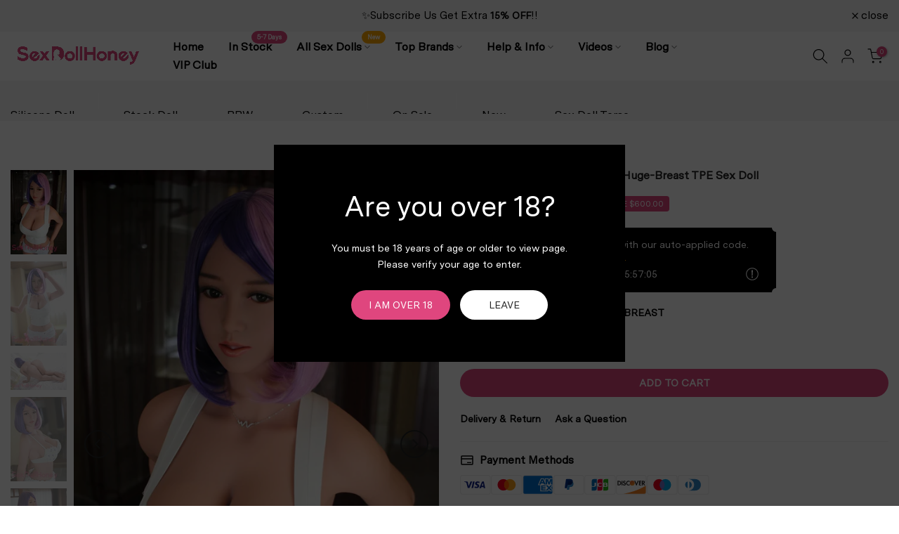

--- FILE ---
content_type: text/html; charset=utf-8
request_url: https://sexdollhoney.com/products/5-7-days-delivery-quinn-170cm-5ft-57-tpe-sex-doll
body_size: 89785
content:
<!doctype html><html
  class="t4sp-theme t4s-wrapper__custom rtl_false swatch_color_style_2 pr_border_style_1 pr_img_effect_2 enable_eff_img1_true badge_shape_3 css_for_wis_app_true t4s-lzcus-true shadow_round_img_true t4s-header__inline is-remove-unavai-2 t4_compare_false t4s-cart-count-0 t4s-pr-ellipsis-false
 no-js"
  lang="en"
  
>
  <head>
<!-- SEOAnt Speed Up Script --><script>
const AllowUrlArray_SEOAnt = ['cdn.nfcube.com', 'cdnv2.mycustomizer.com'];
const ForbidUrlArray_SEOAnt = [];
window.WhiteUrlArray_SEOAnt = AllowUrlArray_SEOAnt.map(src => new RegExp(src, 'i'));
window.BlackUrlArray_SEOAnt = ForbidUrlArray_SEOAnt.map(src => new RegExp(src, 'i'));
</script>
<script>
// Limit output
class AllowJsPlugin{constructor(e){const attrArr=["default","defer","async"];this.listener=this.handleListener.bind(this,e),this.jsArr=[],this.attribute=attrArr.reduce(((e,t)=>({...e,[t]:[]})),{});const t=this;e.forEach((e=>window.addEventListener(e,t.listener,{passive:!0})))}handleListener(e){const t=this;return e.forEach((e=>window.removeEventListener(e,t.listener))),"complete"===document.readyState?this.handleDOM():document.addEventListener("readystatechange",(e=>{if("complete"===e.target.readyState)return setTimeout(t.handleDOM.bind(t),1)}))}async handleDOM(){this.pauseEvent(),this.pauseJQuery(),this.getScripts(),this.beforeScripts();for(const e of Object.keys(this.attribute))await this.changeScripts(this.attribute[e]);for(const e of["DOMContentLoaded","readystatechange"])await this.requestRedraw(),document.dispatchEvent(new Event("allowJS-"+e));document.lightJSonreadystatechange&&document.lightJSonreadystatechange();for(const e of["DOMContentLoaded","load"])await this.requestRedraw(),window.dispatchEvent(new Event("allowJS-"+e));await this.requestRedraw(),window.lightJSonload&&window.lightJSonload(),await this.requestRedraw(),this.jsArr.forEach((e=>e(window).trigger("allowJS-jquery-load"))),window.dispatchEvent(new Event("allowJS-pageshow")),await this.requestRedraw(),window.lightJSonpageshow&&window.lightJSonpageshow()}async requestRedraw(){return new Promise((e=>requestAnimationFrame(e)))}getScripts(){document.querySelectorAll("script[type=AllowJs]").forEach((e=>{e.hasAttribute("src")?e.hasAttribute("async")&&e.async?this.attribute.async.push(e):e.hasAttribute("defer")&&e.defer?this.attribute.defer.push(e):this.attribute.default.push(e):this.attribute.default.push(e)}))}beforeScripts(){const e=this,t=Object.keys(this.attribute).reduce(((t,n)=>[...t,...e.attribute[n]]),[]),n=document.createDocumentFragment();t.forEach((e=>{const t=e.getAttribute("src");if(!t)return;const s=document.createElement("link");s.href=t,s.rel="preload",s.as="script",n.appendChild(s)})),document.head.appendChild(n)}async changeScripts(e){let t;for(;t=e.shift();)await this.requestRedraw(),new Promise((e=>{const n=document.createElement("script");[...t.attributes].forEach((e=>{"type"!==e.nodeName&&n.setAttribute(e.nodeName,e.nodeValue)})),t.hasAttribute("src")?(n.addEventListener("load",e),n.addEventListener("error",e)):(n.text=t.text,e()),t.parentNode.replaceChild(n,t)}))}pauseEvent(){const e={};[{obj:document,name:"DOMContentLoaded"},{obj:window,name:"DOMContentLoaded"},{obj:window,name:"load"},{obj:window,name:"pageshow"},{obj:document,name:"readystatechange"}].map((t=>function(t,n){function s(n){return e[t].list.indexOf(n)>=0?"allowJS-"+n:n}e[t]||(e[t]={list:[n],add:t.addEventListener,remove:t.removeEventListener},t.addEventListener=(...n)=>{n[0]=s(n[0]),e[t].add.apply(t,n)},t.removeEventListener=(...n)=>{n[0]=s(n[0]),e[t].remove.apply(t,n)})}(t.obj,t.name))),[{obj:document,name:"onreadystatechange"},{obj:window,name:"onpageshow"}].map((e=>function(e,t){let n=e[t];Object.defineProperty(e,t,{get:()=>n||function(){},set:s=>{e["allowJS"+t]=n=s}})}(e.obj,e.name)))}pauseJQuery(){const e=this;let t=window.jQuery;Object.defineProperty(window,"jQuery",{get:()=>t,set(n){if(!n||!n.fn||!e.jsArr.includes(n))return void(t=n);n.fn.ready=n.fn.init.prototype.ready=e=>{e.bind(document)(n)};const s=n.fn.on;n.fn.on=n.fn.init.prototype.on=function(...e){if(window!==this[0])return s.apply(this,e),this;const t=e=>e.split(" ").map((e=>"load"===e||0===e.indexOf("load.")?"allowJS-jquery-load":e)).join(" ");return"string"==typeof e[0]||e[0]instanceof String?(e[0]=t(e[0]),s.apply(this,e),this):("object"==typeof e[0]&&Object.keys(e[0]).forEach((n=>{delete Object.assign(e[0],{[t(n)]:e[0][n]})[n]})),s.apply(this,e),this)},e.jsArr.push(n),t=n}})}}new AllowJsPlugin(["keydown","wheel","mouseenter","mousemove","mouseleave","touchstart","touchmove","touchend"]);
</script>
<script>
"use strict";function SEOAnt_toConsumableArray(t){if(Array.isArray(t)){for(var e=0,r=Array(t.length);e<t.length;e++)r[e]=t[e];return r}return Array.from(t)}function _0x960a(t,e){var r=_0x3840();return(_0x960a=function(t,e){return t-=247,r[t]})(t,e)}function _0x3840(){var t=["defineProperties","application/javascript","preventDefault","4990555yeBSbh","addEventListener","set","setAttribute","bind","getAttribute","parentElement","WhiteUrlArray_SEOAnt","listener","toString","toLowerCase","every","touchend","SEOAnt scripts can't be lazy loaded","keydown","touchstart","removeChild","length","58IusxNw","BlackUrlArray_SEOAnt","observe","name","value","documentElement","wheel","warn","whitelist","map","tagName","402345HpbWDN","getOwnPropertyDescriptor","head","type","touchmove","removeEventListener","8160iwggKQ","call","beforescriptexecute","some","string","options","push","appendChild","blacklisted","querySelectorAll","5339295FeRgGa","4OtFDAr","filter","57211uwpiMx","nodeType","createElement","src","13296210cxmbJp",'script[type="',"1744290Faeint","test","forEach","script","blacklist","attributes","get","$&","744DdtCNR"];return(_0x3840=function(){return t})()}var _extends=Object.assign||function(t){for(var e=1;e<arguments.length;e++){var r=arguments[e];for(var n in r)Object.prototype.hasOwnProperty.call(r,n)&&(t[n]=r[n])}return t},_slicedToArray=function(){function t(t,e){var r=[],n=!0,o=!1,i=void 0;try{for(var a,c=t[Symbol.iterator]();!(n=(a=c.next()).done)&&(r.push(a.value),!e||r.length!==e);n=!0);}catch(t){o=!0,i=t}finally{try{!n&&c.return&&c.return()}finally{if(o)throw i}}return r}return function(e,r){if(Array.isArray(e))return e;if(Symbol.iterator in Object(e))return t(e,r);throw new TypeError("Invalid attempt to destructure non-iterable instance")}}(),_typeof="function"==typeof Symbol&&"symbol"==typeof Symbol.iterator?function(t){return typeof t}:function(t){return t&&"function"==typeof Symbol&&t.constructor===Symbol&&t!==Symbol.prototype?"symbol":typeof t};(function(t,e){for(var r=_0x960a,n=t();[];)try{if(531094===parseInt(r(306))/1+-parseInt(r(295))/2*(parseInt(r(312))/3)+-parseInt(r(257))/4*(parseInt(r(277))/5)+-parseInt(r(265))/6+-parseInt(r(259))/7*(-parseInt(r(273))/8)+-parseInt(r(256))/9+parseInt(r(263))/10)break;n.push(n.shift())}catch(t){n.push(n.shift())}})(_0x3840),function(){var t=_0x960a,e="javascript/blocked",r={blacklist:window[t(296)],whitelist:window[t(284)]},n={blacklisted:[]},o=function(n,o){return n&&(!o||o!==e)&&(!r.blacklist||r[t(269)][t(249)](function(e){return e[t(266)](n)}))&&(!r[t(303)]||r.whitelist[t(288)](function(e){return!e[t(266)](n)}))},i=function(e){var n=t,o=e[n(282)](n(262));return r[n(269)]&&r.blacklist[n(288)](function(t){return!t.test(o)})||r[n(303)]&&r.whitelist[n(249)](function(t){return t[n(266)](o)})},a=new MutationObserver(function(r){for(var i=t,a=0;a<r[i(294)];a++)for(var c=r[a].addedNodes,u=0;u<c.length;u++)!function(t){var r=c[t];if(1===r[i(260)]&&"SCRIPT"===r[i(305)]){var a=r[i(262)],u=r[i(309)];if(o(a,u)){n.blacklisted[i(252)]([r,r.type]),r[i(309)]=e;var s=function t(n){var o=i;r[o(282)](o(309))===e&&n[o(276)](),r[o(311)](o(248),t)};r[i(278)](i(248),s),r[i(283)]&&r[i(283)][i(293)](r)}}}(u)});a[t(297)](document[t(300)],{childList:!![],subtree:!![]});var c=/[|\{}()\[\]^$+*?.]/g,u=function(){for(var o=arguments.length,u=Array(o),s=0;s<o;s++)u[s]=arguments[s];var l=t;u[l(294)]<1?(r[l(269)]=[],r[l(303)]=[]):(r.blacklist&&(r[l(269)]=r.blacklist[l(258)](function(t){return u[l(288)](function(e){var r=l;return(void 0===e?"undefined":_typeof(e))===r(250)?!t.test(e):e instanceof RegExp?t.toString()!==e.toString():void 0})})),r[l(303)]&&(r[l(303)]=[].concat(SEOAnt_toConsumableArray(r[l(303)]),SEOAnt_toConsumableArray(u.map(function(t){var e=l;if("string"==typeof t){var n=t.replace(c,e(272)),o=".*"+n+".*";if(r[e(303)][e(288)](function(t){return t[e(286)]()!==o[e(286)]()}))return new RegExp(o)}else if(t instanceof RegExp&&r[e(303)][e(288)](function(r){return r[e(286)]()!==t.toString()}))return t;return null})[l(258)](Boolean)))));for(var f=document[l(255)](l(264)+e+'"]'),p=0;p<f[l(294)];p++){var y=f[p];i(y)&&(n[l(254)][l(252)]([y,l(275)]),y[l(283)][l(293)](y))}var v=0;[].concat(SEOAnt_toConsumableArray(n[l(254)]))[l(267)](function(t,e){var r=_slicedToArray(t,2),o=r[0],a=r[1],c=l;if(i(o)){for(var u=document.createElement("script"),s=0;s<o.attributes.length;s++){var f=o[c(270)][s];f[c(298)]!==c(262)&&f.name!==c(309)&&u.setAttribute(f.name,o.attributes[s][c(299)])}u[c(280)](c(262),o[c(262)]),u.setAttribute("type",a||c(275)),document[c(308)][c(253)](u),n[c(254)].splice(e-v,1),v++}}),r[l(269)]&&r.blacklist.length<1&&a.disconnect()},s=document.createElement,l={src:Object[t(307)](HTMLScriptElement.prototype,t(262)),type:Object[t(307)](HTMLScriptElement.prototype,t(309))};document[t(261)]=function(){for(var r=t,n=arguments.length,i=Array(n),a=0;a<n;a++)i[a]=arguments[a];if(i[0][r(287)]()!==r(268))return s[r(281)](document).apply(void 0,i);var c=s.bind(document).apply(void 0,i);try{Object[r(274)](c,{src:_extends({},l[r(262)],{set:function(t){var n=r;o(t,c[n(309)])&&l.type[n(279)][n(247)](this,e),l[n(262)][n(279)].call(this,t)}}),type:_extends({},l[r(309)],{get:function(){var t=r,n=l[t(309)][t(271)][t(247)](this);return n===e||o(this[t(262)],n)?null:n},set:function(t){var n=r,i=o(c[n(262)],c[n(309)])?e:t;l.type[n(279)][n(247)](this,i)}})}),c.setAttribute=function(t,e){var n=r;t===n(309)||t===n(262)?c[t]=e:HTMLScriptElement.prototype[n(280)][n(247)](c,t,e)}}catch(t){console[r(302)](r(290),t)}return c},[t(291),"mousemove",t(289),t(310),t(292),t(301)][t(304)](function(t){return{type:t,listener:function(){return u()},options:{passive:!![]}}}).forEach(function(e){var r=t;document[r(278)](e[r(309)],e[r(285)],e[r(251)])})}();
</script>
<!-- /SEOAnt Speed Up Script -->
    <meta charset="utf-8">
    <meta http-equiv="X-UA-Compatible" content="IE=edge">
    <meta
      name="viewport"
      content="width=device-width, initial-scale=1, height=device-height, minimum-scale=1.0, maximum-scale=1.0"
    >
    <meta name="theme-color" content="#fff">
    <link rel="canonical" href="https://sexdollhoney.com/products/5-7-days-delivery-quinn-170cm-5ft-57-tpe-sex-doll">
    <link rel="preconnect" href="https://cdn.shopify.com" crossorigin><link rel="shortcut icon" type="image/png" href="//sexdollhoney.com/cdn/shop/files/favicon.jpg?v=1613163140&width=32"><link
        rel="apple-touch-icon-precomposed"
        type="image/png"
        sizes="152x152"
        href="//sexdollhoney.com/cdn/shop/files/favicon.jpg?v=1613163140&width=152"
      ><link rel="preconnect" href="https://fonts.shopifycdn.com" crossorigin><title>US Stock! Quinn 170cm/5ft 57 Huge-Breast TPE Sex Doll - SexDollHoney</title>
      <meta
        name="description"
        content="lcome to SexDollHoney, the ultimate place to find top-notch genuine TPE and silicone sex dolls. - SexDollHoney"
      ><meta name="keywords" content="US Stock! Quinn 170cm/5ft 57 Huge-Breast TPE Sex Doll, SexDollHoney, sexdollhoney.com"/><meta name="author" content="SexDollHoney">

<meta property="og:site_name" content="SexDollHoney">
<meta property="og:url" content="https://sexdollhoney.com/products/5-7-days-delivery-quinn-170cm-5ft-57-tpe-sex-doll">
<meta property="og:title" content="US Stock! Quinn 170cm/5ft 57 Huge-Breast TPE Sex Doll - SexDollHoney">
<meta property="og:type" content="product">
<meta property="og:description" content="lcome to SexDollHoney, the ultimate place to find top-notch genuine TPE and silicone sex dolls. - SexDollHoney"><meta property="og:image" content="http://sexdollhoney.com/cdn/shop/files/IMG_1087_1024x1024_2x_6c36cf30-21d6-4f24-b9dc-a678a4ac579c.jpg?v=1756375269">
  <meta property="og:image:secure_url" content="https://sexdollhoney.com/cdn/shop/files/IMG_1087_1024x1024_2x_6c36cf30-21d6-4f24-b9dc-a678a4ac579c.jpg?v=1756375269">
  <meta property="og:image:width" content="3162">
  <meta property="og:image:height" content="4743"><meta property="og:price:amount" content="895.00">
  <meta property="og:price:currency" content="USD"><meta name="twitter:site" content="@#"><meta name="twitter:card" content="summary_large_image">
<meta name="twitter:title" content="US Stock! Quinn 170cm/5ft 57 Huge-Breast TPE Sex Doll - SexDollHoney">
<meta name="twitter:description" content="lcome to SexDollHoney, the ultimate place to find top-notch genuine TPE and silicone sex dolls. - SexDollHoney"><script src="//sexdollhoney.com/cdn/shop/t/48/assets/lazysizes.min.js?v=19113999703148210021762263888" async="async"></script>
    <script src="//sexdollhoney.com/cdn/shop/t/48/assets/global.min.js?v=4393933175034925681762263888" defer="defer"></script>
    <script src="//sexdollhoney.com/cdn/shop/t/48/assets/swiper.js?v=184001096287153327631762263888"></script>
    <script src="//sexdollhoney.com/cdn/shop/t/48/assets/new_theme.js?v=22392466062800236921762744796" defer="defer"></script>
    <script>
  const boostSDAssetFileURL = "\/\/sexdollhoney.com\/cdn\/shop\/t\/48\/assets\/boost_sd_assets_file_url.gif?50204";
  window.boostSDAssetFileURL = boostSDAssetFileURL;

  if (window.boostSDAppConfig) {
    window.boostSDAppConfig.generalSettings.custom_js_asset_url = "//sexdollhoney.com/cdn/shop/t/48/assets/boost-sd-custom.js?v=160962118398746674481762263888";
    window.boostSDAppConfig.generalSettings.custom_css_asset_url = "//sexdollhoney.com/cdn/shop/t/48/assets/boost-sd-custom.css?v=72809539502277619291762263888";
  }

  
</script>

    <script>window.performance && window.performance.mark && window.performance.mark('shopify.content_for_header.start');</script><meta name="google-site-verification" content="vvcZyAji5oWvEMgzZzaPmK8qnXfdKb4butIG_K6JZjY">
<meta id="shopify-digital-wallet" name="shopify-digital-wallet" content="/4281532545/digital_wallets/dialog">
<meta name="shopify-checkout-api-token" content="ca7951d87d4356dc9525ab20153efe1d">
<meta id="in-context-paypal-metadata" data-shop-id="4281532545" data-venmo-supported="true" data-environment="production" data-locale="en_US" data-paypal-v4="true" data-currency="USD">
<link rel="alternate" hreflang="x-default" href="https://sexdollhoney.com/products/5-7-days-delivery-quinn-170cm-5ft-57-tpe-sex-doll">
<link rel="alternate" hreflang="de" href="https://sexdollhoney.com/de/products/5-7-days-delivery-quinn-170cm-5ft-57-tpe-sex-doll">
<link rel="alternate" hreflang="es" href="https://sexdollhoney.com/es/products/5-7-days-delivery-quinn-170cm-5ft-57-tpe-sex-doll">
<link rel="alternate" type="application/json+oembed" href="https://sexdollhoney.com/products/5-7-days-delivery-quinn-170cm-5ft-57-tpe-sex-doll.oembed">
<script async="async" src="/checkouts/internal/preloads.js?locale=en-US"></script>
<script id="shopify-features" type="application/json">{"accessToken":"ca7951d87d4356dc9525ab20153efe1d","betas":["rich-media-storefront-analytics"],"domain":"sexdollhoney.com","predictiveSearch":true,"shopId":4281532545,"locale":"en"}</script>
<script>var Shopify = Shopify || {};
Shopify.shop = "sexdollhoney.myshopify.com";
Shopify.locale = "en";
Shopify.currency = {"active":"USD","rate":"1.0"};
Shopify.country = "US";
Shopify.theme = {"name":"Kalles v4.3.1 official Main 2025\/11\/04","id":127810011265,"schema_name":"Kalles","schema_version":"4.3.1","theme_store_id":null,"role":"main"};
Shopify.theme.handle = "null";
Shopify.theme.style = {"id":null,"handle":null};
Shopify.cdnHost = "sexdollhoney.com/cdn";
Shopify.routes = Shopify.routes || {};
Shopify.routes.root = "/";</script>
<script type="module">!function(o){(o.Shopify=o.Shopify||{}).modules=!0}(window);</script>
<script>!function(o){function n(){var o=[];function n(){o.push(Array.prototype.slice.apply(arguments))}return n.q=o,n}var t=o.Shopify=o.Shopify||{};t.loadFeatures=n(),t.autoloadFeatures=n()}(window);</script>
<script id="shop-js-analytics" type="application/json">{"pageType":"product"}</script>
<script defer="defer" async type="module" src="//sexdollhoney.com/cdn/shopifycloud/shop-js/modules/v2/client.init-shop-cart-sync_dlpDe4U9.en.esm.js"></script>
<script defer="defer" async type="module" src="//sexdollhoney.com/cdn/shopifycloud/shop-js/modules/v2/chunk.common_FunKbpTJ.esm.js"></script>
<script type="module">
  await import("//sexdollhoney.com/cdn/shopifycloud/shop-js/modules/v2/client.init-shop-cart-sync_dlpDe4U9.en.esm.js");
await import("//sexdollhoney.com/cdn/shopifycloud/shop-js/modules/v2/chunk.common_FunKbpTJ.esm.js");

  window.Shopify.SignInWithShop?.initShopCartSync?.({"fedCMEnabled":true,"windoidEnabled":true});

</script>
<script>(function() {
  var isLoaded = false;
  function asyncLoad() {
    if (isLoaded) return;
    isLoaded = true;
    var urls = ["https:\/\/wishlisthero-assets.revampco.com\/store-front\/bundle2.js?shop=sexdollhoney.myshopify.com","https:\/\/cdn-widgetsrepository.yotpo.com\/v1\/loader\/S3sri4JBxkPqwsoo8yCHcT4hjC17Z1rUYVVWiJv4?shop=sexdollhoney.myshopify.com","https:\/\/ecommplugins-scripts.trustpilot.com\/v2.1\/js\/header.min.js?settings=eyJrZXkiOiIyQmE1ZExJaVFwN2J5VjZjIiwicyI6InNrdSJ9\u0026shop=sexdollhoney.myshopify.com","https:\/\/ecommplugins-trustboxsettings.trustpilot.com\/sexdollhoney.myshopify.com.js?settings=1695295240005\u0026shop=sexdollhoney.myshopify.com","https:\/\/widget.trustpilot.com\/bootstrap\/v5\/tp.widget.sync.bootstrap.min.js?shop=sexdollhoney.myshopify.com","https:\/\/cdn-loyalty.yotpo.com\/loader\/c6oCbprc3jNg2ZRclrUsgw.js?shop=sexdollhoney.myshopify.com","https:\/\/loox.io\/widget\/S0a9n4wz_t\/loox.1698601797095.js?shop=sexdollhoney.myshopify.com","\/\/cdn.shopify.com\/proxy\/52596fe35d0240c4a2f3dcb895b28f52e69d3f4a9575159ff345de680562348c\/product-labels-pro.bsscommerce.com\/js\/product_label_log.js?shop=sexdollhoney.myshopify.com\u0026sp-cache-control=cHVibGljLCBtYXgtYWdlPTkwMA","\/\/cdn.shopify.com\/proxy\/9793e6165456c8c251d58e20cc44258bfa0843f25e009c27abbe0c8b211d132f\/d2xrtfsb9f45pw.cloudfront.net\/scripttag\/bixgrow-track.js?shop=sexdollhoney.myshopify.com\u0026sp-cache-control=cHVibGljLCBtYXgtYWdlPTkwMA","https:\/\/tools.luckyorange.com\/core\/lo.js?site-id=33c15457\u0026shop=sexdollhoney.myshopify.com"];
    for (var i = 0; i < urls.length; i++) {
      var s = document.createElement('script');
      s.type = 'text/javascript';
      if (AllowUrlArray_SEOAnt.filter(u => urls[i].indexOf(u) > -1).length === 0) s.type = 'AllowJs'; s.async = true;
      s.src = urls[i];
      var x = document.getElementsByTagName('script')[0];
      x.parentNode.insertBefore(s, x);
    }
  };
  if(window.attachEvent) {
    window.attachEvent('onload', asyncLoad);
  } else {
    window.addEventListener('load', asyncLoad, false);
  }
})();</script>
<script id="__st">var __st={"a":4281532545,"offset":-28800,"reqid":"0b04c6ad-9d5b-4a6a-8562-5bb3c8a75ab8-1765785759","pageurl":"sexdollhoney.com\/products\/5-7-days-delivery-quinn-170cm-5ft-57-tpe-sex-doll","u":"46ae19864a79","p":"product","rtyp":"product","rid":6626706096257};</script>
<script>window.ShopifyPaypalV4VisibilityTracking = true;</script>
<script id="form-persister">!function(){'use strict';const t='contact',e='new_comment',n=[[t,t],['blogs',e],['comments',e],[t,'customer']],o='password',r='form_key',c=['recaptcha-v3-token','g-recaptcha-response','h-captcha-response',o],s=()=>{try{return window.sessionStorage}catch{return}},i='__shopify_v',u=t=>t.elements[r],a=function(){const t=[...n].map((([t,e])=>`form[action*='/${t}']:not([data-nocaptcha='true']) input[name='form_type'][value='${e}']`)).join(',');var e;return e=t,()=>e?[...document.querySelectorAll(e)].map((t=>t.form)):[]}();function m(t){const e=u(t);a().includes(t)&&(!e||!e.value)&&function(t){try{if(!s())return;!function(t){const e=s();if(!e)return;const n=u(t);if(!n)return;const o=n.value;o&&e.removeItem(o)}(t);const e=Array.from(Array(32),(()=>Math.random().toString(36)[2])).join('');!function(t,e){u(t)||t.append(Object.assign(document.createElement('input'),{type:'hidden',name:r})),t.elements[r].value=e}(t,e),function(t,e){const n=s();if(!n)return;const r=[...t.querySelectorAll(`input[type='${o}']`)].map((({name:t})=>t)),u=[...c,...r],a={};for(const[o,c]of new FormData(t).entries())u.includes(o)||(a[o]=c);n.setItem(e,JSON.stringify({[i]:1,action:t.action,data:a}))}(t,e)}catch(e){console.error('failed to persist form',e)}}(t)}const f=t=>{if('true'===t.dataset.persistBound)return;const e=function(t,e){const n=function(t){return'function'==typeof t.submit?t.submit:HTMLFormElement.prototype.submit}(t).bind(t);return function(){let t;return()=>{t||(t=!0,(()=>{try{e(),n()}catch(t){(t=>{console.error('form submit failed',t)})(t)}})(),setTimeout((()=>t=!1),250))}}()}(t,(()=>{m(t)}));!function(t,e){if('function'==typeof t.submit&&'function'==typeof e)try{t.submit=e}catch{}}(t,e),t.addEventListener('submit',(t=>{t.preventDefault(),e()})),t.dataset.persistBound='true'};!function(){function t(t){const e=(t=>{const e=t.target;return e instanceof HTMLFormElement?e:e&&e.form})(t);e&&m(e)}document.addEventListener('submit',t),document.addEventListener('DOMContentLoaded',(()=>{const e=a();for(const t of e)f(t);var n;n=document.body,new window.MutationObserver((t=>{for(const e of t)if('childList'===e.type&&e.addedNodes.length)for(const t of e.addedNodes)1===t.nodeType&&'FORM'===t.tagName&&a().includes(t)&&f(t)})).observe(n,{childList:!0,subtree:!0,attributes:!1}),document.removeEventListener('submit',t)}))}()}();</script>
<script integrity="sha256-52AcMU7V7pcBOXWImdc/TAGTFKeNjmkeM1Pvks/DTgc=" data-source-attribution="shopify.loadfeatures" defer="defer" src="//sexdollhoney.com/cdn/shopifycloud/storefront/assets/storefront/load_feature-81c60534.js" crossorigin="anonymous"></script>
<script data-source-attribution="shopify.dynamic_checkout.dynamic.init">var Shopify=Shopify||{};Shopify.PaymentButton=Shopify.PaymentButton||{isStorefrontPortableWallets:!0,init:function(){window.Shopify.PaymentButton.init=function(){};var t=document.createElement("script");t.src="https://sexdollhoney.com/cdn/shopifycloud/portable-wallets/latest/portable-wallets.en.js",t.type="module",document.head.appendChild(t)}};
</script>
<script data-source-attribution="shopify.dynamic_checkout.buyer_consent">
  function portableWalletsHideBuyerConsent(e){var t=document.getElementById("shopify-buyer-consent"),n=document.getElementById("shopify-subscription-policy-button");t&&n&&(t.classList.add("hidden"),t.setAttribute("aria-hidden","true"),n.removeEventListener("click",e))}function portableWalletsShowBuyerConsent(e){var t=document.getElementById("shopify-buyer-consent"),n=document.getElementById("shopify-subscription-policy-button");t&&n&&(t.classList.remove("hidden"),t.removeAttribute("aria-hidden"),n.addEventListener("click",e))}window.Shopify?.PaymentButton&&(window.Shopify.PaymentButton.hideBuyerConsent=portableWalletsHideBuyerConsent,window.Shopify.PaymentButton.showBuyerConsent=portableWalletsShowBuyerConsent);
</script>
<script data-source-attribution="shopify.dynamic_checkout.cart.bootstrap">document.addEventListener("DOMContentLoaded",(function(){function t(){return document.querySelector("shopify-accelerated-checkout-cart, shopify-accelerated-checkout")}if(t())Shopify.PaymentButton.init();else{new MutationObserver((function(e,n){t()&&(Shopify.PaymentButton.init(),n.disconnect())})).observe(document.body,{childList:!0,subtree:!0})}}));
</script>
<link id="shopify-accelerated-checkout-styles" rel="stylesheet" media="screen" href="https://sexdollhoney.com/cdn/shopifycloud/portable-wallets/latest/accelerated-checkout-backwards-compat.css" crossorigin="anonymous">
<style id="shopify-accelerated-checkout-cart">
        #shopify-buyer-consent {
  margin-top: 1em;
  display: inline-block;
  width: 100%;
}

#shopify-buyer-consent.hidden {
  display: none;
}

#shopify-subscription-policy-button {
  background: none;
  border: none;
  padding: 0;
  text-decoration: underline;
  font-size: inherit;
  cursor: pointer;
}

#shopify-subscription-policy-button::before {
  box-shadow: none;
}

      </style>

<script>window.performance && window.performance.mark && window.performance.mark('shopify.content_for_header.end');</script>
<link rel="preload" as="font" href="//sexdollhoney.com/cdn/fonts/poppins/poppins_n4.0ba78fa5af9b0e1a374041b3ceaadf0a43b41362.woff2" type="font/woff2" crossorigin><link rel="preload" as="font" href="//sexdollhoney.com/cdn/fonts/poppins/poppins_n4.0ba78fa5af9b0e1a374041b3ceaadf0a43b41362.woff2" type="font/woff2" crossorigin><link rel="preload" as="font" href="//sexdollhoney.com/cdn/fonts/poppins/poppins_n4.0ba78fa5af9b0e1a374041b3ceaadf0a43b41362.woff2" type="font/woff2" crossorigin><link href="//sexdollhoney.com/cdn/shop/t/48/assets/base.css?v=183752852023664470071762332797" rel="stylesheet" type="text/css" media="all" /><style data-shopify>@font-face{
      font-family:"MessinaSans-Regular";
      src:url("//sexdollhoney.com/cdn/shop/t/48/assets/MessinaSans-Regular.woff2?v=143903206038847021881762263888");
    }@font-face {
  font-family: Poppins;
  font-weight: 100;
  font-style: normal;
  font-display: swap;
  src: url("//sexdollhoney.com/cdn/fonts/poppins/poppins_n1.91f1f2f2f3840810961af59e3a012dcc97d8ef59.woff2") format("woff2"),
       url("//sexdollhoney.com/cdn/fonts/poppins/poppins_n1.58d050ae3fe39914ce84b159a8c37ae874d01bfc.woff") format("woff");
}
@font-face {
  font-family: Poppins;
  font-weight: 100;
  font-style: italic;
  font-display: swap;
  src: url("//sexdollhoney.com/cdn/fonts/poppins/poppins_i1.12212c673bc6295d62eea1ca2437af51233e5e67.woff2") format("woff2"),
       url("//sexdollhoney.com/cdn/fonts/poppins/poppins_i1.57d27b035fa9c9ec7ce7020cd2ed80055da92d77.woff") format("woff");
}
@font-face {
  font-family: Poppins;
  font-weight: 200;
  font-style: normal;
  font-display: swap;
  src: url("//sexdollhoney.com/cdn/fonts/poppins/poppins_n2.99893b093cc6b797a8baf99180056d9e77320b68.woff2") format("woff2"),
       url("//sexdollhoney.com/cdn/fonts/poppins/poppins_n2.c218f0380a81801a28158673003c167a54d2d69c.woff") format("woff");
}
@font-face {
  font-family: Poppins;
  font-weight: 200;
  font-style: italic;
  font-display: swap;
  src: url("//sexdollhoney.com/cdn/fonts/poppins/poppins_i2.7783fc51c19908d12281d3f99718d10ab5348963.woff2") format("woff2"),
       url("//sexdollhoney.com/cdn/fonts/poppins/poppins_i2.34fc94f042b7f47b1448d25c4247572d2f33189b.woff") format("woff");
}
@font-face {
  font-family: Poppins;
  font-weight: 300;
  font-style: normal;
  font-display: swap;
  src: url("//sexdollhoney.com/cdn/fonts/poppins/poppins_n3.05f58335c3209cce17da4f1f1ab324ebe2982441.woff2") format("woff2"),
       url("//sexdollhoney.com/cdn/fonts/poppins/poppins_n3.6971368e1f131d2c8ff8e3a44a36b577fdda3ff5.woff") format("woff");
}
@font-face {
  font-family: Poppins;
  font-weight: 300;
  font-style: italic;
  font-display: swap;
  src: url("//sexdollhoney.com/cdn/fonts/poppins/poppins_i3.8536b4423050219f608e17f134fe9ea3b01ed890.woff2") format("woff2"),
       url("//sexdollhoney.com/cdn/fonts/poppins/poppins_i3.0f4433ada196bcabf726ed78f8e37e0995762f7f.woff") format("woff");
}
@font-face {
  font-family: Poppins;
  font-weight: 400;
  font-style: normal;
  font-display: swap;
  src: url("//sexdollhoney.com/cdn/fonts/poppins/poppins_n4.0ba78fa5af9b0e1a374041b3ceaadf0a43b41362.woff2") format("woff2"),
       url("//sexdollhoney.com/cdn/fonts/poppins/poppins_n4.214741a72ff2596839fc9760ee7a770386cf16ca.woff") format("woff");
}
@font-face {
  font-family: Poppins;
  font-weight: 400;
  font-style: italic;
  font-display: swap;
  src: url("//sexdollhoney.com/cdn/fonts/poppins/poppins_i4.846ad1e22474f856bd6b81ba4585a60799a9f5d2.woff2") format("woff2"),
       url("//sexdollhoney.com/cdn/fonts/poppins/poppins_i4.56b43284e8b52fc64c1fd271f289a39e8477e9ec.woff") format("woff");
}
@font-face {
  font-family: Poppins;
  font-weight: 500;
  font-style: normal;
  font-display: swap;
  src: url("//sexdollhoney.com/cdn/fonts/poppins/poppins_n5.ad5b4b72b59a00358afc706450c864c3c8323842.woff2") format("woff2"),
       url("//sexdollhoney.com/cdn/fonts/poppins/poppins_n5.33757fdf985af2d24b32fcd84c9a09224d4b2c39.woff") format("woff");
}
@font-face {
  font-family: Poppins;
  font-weight: 500;
  font-style: italic;
  font-display: swap;
  src: url("//sexdollhoney.com/cdn/fonts/poppins/poppins_i5.6acfce842c096080e34792078ef3cb7c3aad24d4.woff2") format("woff2"),
       url("//sexdollhoney.com/cdn/fonts/poppins/poppins_i5.a49113e4fe0ad7fd7716bd237f1602cbec299b3c.woff") format("woff");
}
@font-face {
  font-family: Poppins;
  font-weight: 600;
  font-style: normal;
  font-display: swap;
  src: url("//sexdollhoney.com/cdn/fonts/poppins/poppins_n6.aa29d4918bc243723d56b59572e18228ed0786f6.woff2") format("woff2"),
       url("//sexdollhoney.com/cdn/fonts/poppins/poppins_n6.5f815d845fe073750885d5b7e619ee00e8111208.woff") format("woff");
}
@font-face {
  font-family: Poppins;
  font-weight: 600;
  font-style: italic;
  font-display: swap;
  src: url("//sexdollhoney.com/cdn/fonts/poppins/poppins_i6.bb8044d6203f492888d626dafda3c2999253e8e9.woff2") format("woff2"),
       url("//sexdollhoney.com/cdn/fonts/poppins/poppins_i6.e233dec1a61b1e7dead9f920159eda42280a02c3.woff") format("woff");
}
@font-face {
  font-family: Poppins;
  font-weight: 700;
  font-style: normal;
  font-display: swap;
  src: url("//sexdollhoney.com/cdn/fonts/poppins/poppins_n7.56758dcf284489feb014a026f3727f2f20a54626.woff2") format("woff2"),
       url("//sexdollhoney.com/cdn/fonts/poppins/poppins_n7.f34f55d9b3d3205d2cd6f64955ff4b36f0cfd8da.woff") format("woff");
}
@font-face {
  font-family: Poppins;
  font-weight: 700;
  font-style: italic;
  font-display: swap;
  src: url("//sexdollhoney.com/cdn/fonts/poppins/poppins_i7.42fd71da11e9d101e1e6c7932199f925f9eea42d.woff2") format("woff2"),
       url("//sexdollhoney.com/cdn/fonts/poppins/poppins_i7.ec8499dbd7616004e21155106d13837fff4cf556.woff") format("woff");
}
@font-face {
  font-family: Poppins;
  font-weight: 800;
  font-style: normal;
  font-display: swap;
  src: url("//sexdollhoney.com/cdn/fonts/poppins/poppins_n8.580200d05bca09e2e0c6f4c922047c227dfa8e8c.woff2") format("woff2"),
       url("//sexdollhoney.com/cdn/fonts/poppins/poppins_n8.f4450f472fdcbe9e829f3583ebd559988f5a3d25.woff") format("woff");
}
@font-face {
  font-family: Poppins;
  font-weight: 800;
  font-style: italic;
  font-display: swap;
  src: url("//sexdollhoney.com/cdn/fonts/poppins/poppins_i8.55af7c89c62b8603457a34c5936ad3b39f67e29c.woff2") format("woff2"),
       url("//sexdollhoney.com/cdn/fonts/poppins/poppins_i8.1143b85f67a233999703c64471299cee6bc83160.woff") format("woff");
}
@font-face {
  font-family: Poppins;
  font-weight: 900;
  font-style: normal;
  font-display: swap;
  src: url("//sexdollhoney.com/cdn/fonts/poppins/poppins_n9.eb6b9ef01b62e777a960bfd02fc9fb4918cd3eab.woff2") format("woff2"),
       url("//sexdollhoney.com/cdn/fonts/poppins/poppins_n9.6501a5bd018e348b6d5d6e8c335f9e7d32a80c36.woff") format("woff");
}
@font-face {
  font-family: Poppins;
  font-weight: 900;
  font-style: italic;
  font-display: swap;
  src: url("//sexdollhoney.com/cdn/fonts/poppins/poppins_i9.c9d778054c6973c207cbc167d4355fd67c665d16.woff2") format("woff2"),
       url("//sexdollhoney.com/cdn/fonts/poppins/poppins_i9.67b02f99c1e5afe159943a603851cb6b6276ba49.woff") format("woff");
}

    :root {
        
         /* CSS Variables */
        --wrapper-mw      : 1480px;
        --font-family-1   : MessinaSans-Regular;
        --font-family-2   : MessinaSans-Regular;
        --font-family-3   : MessinaSans-Regular;
        --font-body-family   : MessinaSans-Regular;
        --font-heading-family: MessinaSans-Regular;
       
        
        --t4s-success-color       : #428445;
        --t4s-success-color-rgb   : 66, 132, 69;
        --t4s-warning-color       : #e0b252;
        --t4s-warning-color-rgb   : 224, 178, 82;
        --t4s-error-color         : #EB001B;
        --t4s-error-color-rgb     : 235, 0, 27;
        --t4s-light-color         : #ffffff;
        --t4s-dark-color          : #222222;
        --t4s-highlight-color     : #ec0101;
        --t4s-tooltip-background  : #383838;
        --t4s-tooltip-color       : #fff;
        --primary-sw-color        : #333;
        --primary-sw-color-rgb    : 51, 51, 51;
        --border-sw-color         : #ddd;
        --secondary-sw-color      : #878787;
        --primary-price-color     : #df467e;
        --secondary-price-color   : #878787;
        
        --t4s-body-background     : #fff;
        --text-color              : #222222;
        --text-color-rgb          : 34, 34, 34;
        --heading-color           : #000000;
        --accent-color            : #df467e;
        --accent-color-rgb        : 223, 70, 126;
        --accent-color-darken     : #b92058;
        --accent-color-hover      : var(--accent-color-darken);
        --secondary-color         : #222;
        --secondary-color-rgb     : 34, 34, 34;
        --link-color              : #878787;
        --link-color-hover        : #df467e;
        --border-color            : #dddddd;
        --border-color-rgb        : 221, 221, 221;
        --border-primary-color    : #333;
        --button-background       : #222;
        --button-color            : #fff;
        --button-background-hover : #df467e;
        --button-color-hover      : #fff;

        --sale-badge-background    : #df467e;
        --sale-badge-color         : #fff;
        --new-badge-background     : #ffa800;
        --new-badge-color          : #fff;
        --preorder-badge-background: #00a500;
        --preorder-badge-color     : #fff;
        --soldout-badge-background : #999999;
        --soldout-badge-color      : #fff;
        --custom-badge-background  : #00A500;
        --custom-badge-color       : #fff;/* Shopify related variables */
        --payment-terms-background-color: ;
        
        --lz-background: #f5f5f5;
        --lz-img: url("//sexdollhoney.com/cdn/shop/t/48/assets/t4s_loader.svg?v=120840078442752516701762263888");--lz-img-cus: url("//sexdollhoney.com/cdn/shop/files/D_Logo.png?v=1684393474&width=108");
        --lz-size-cus: 60px;}

    html {
      font-size: 62.5%;
      height: 100%;
    }

    body {
      margin: 0;
      overflow-x: hidden;
      font-size:14px;
      letter-spacing: 0px;
      color: var(--text-color);
      font-family: var(--font-body-family);
      line-height: 1.7;
      font-weight: 400;
      -webkit-font-smoothing: auto;
      -moz-osx-font-smoothing: auto;
    }
    /*
    @media screen and (min-width: 750px) {
      body {
        font-size: 1.6rem;
      }
    }
    */

    h1, h2, h3, h4, h5, h6, .t4s_as_title {
      color: var(--heading-color);
      font-family: var(--font-heading-family);
      line-height: 1.4;
      font-weight: 600;
      letter-spacing: 0px;
    }
    h1 { font-size: 37px }
    h2 { font-size: 29px }
    h3 { font-size: 23px }
    h4 { font-size: 18px }
    h5 { font-size: 17px }
    h6 { font-size: 15.5px }
    a,.t4s_as_link {
      /* font-family: var(--font-link-family); */
      color: var(--link-color);
    }
    a:hover,.t4s_as_link:hover {
      color: var(--link-color-hover);
    }
    button,
    input,
    optgroup,
    select,
    textarea {
      border-color: var(--border-color);
    }
    .t4s_as_button,
    button,
    input[type="button"]:not(.t4s-btn),
    input[type="reset"],
    input[type="submit"]:not(.t4s-btn) {
      font-family: var(--font-button-family);
      color: var(--button-color);
      background-color: var(--button-background);
      border-color: var(--button-background);
    }
    .t4s_as_button:hover,
    button:hover,
    input[type="button"]:not(.t4s-btn):hover, 
    input[type="reset"]:hover,
    input[type="submit"]:not(.t4s-btn):hover  {
      color: var(--button-color-hover);
      background-color: var(--button-background-hover);
      border-color: var(--button-background-hover);
    }
    
    .t4s-cp,.t4s-color-accent { color : var(--accent-color) }.t4s-ct,.t4s-color-text { color : var(--text-color) }.t4s-ch,.t4ss-color-heading { color : var(--heading-color) }.t4s-csecondary { color : var(--secondary-color) }
    
    .t4s-fnt-fm-1 {
      font-family: var(--font-family-1) !important;
    }
    .t4s-fnt-fm-2 {
      font-family: var(--font-family-2) !important;
    }
    .t4s-fnt-fm-3 {
      font-family: var(--font-family-3) !important;
    }
    .t4s-cr {
        color: var(--t4s-highlight-color);
    }
    .t4s-price__sale { color: var(--primary-price-color); }.t4s-fix-overflow.t4s-row { max-width: 100vw;margin-left: auto;margin-right: auto;}.lazyloadt4s-opt {opacity: 1 !important;transition: opacity 0s, transform 1s !important;}.t4s-d-block {display: block;}.t4s-d-none {display: none;}@media (min-width: 768px) {.t4s-d-md-block {display: block;}.t4s-d-md-none {display: none; }}@media (min-width: 1025px) {.t4s-d-lg-block {display: block;}.t4s-d-lg-none {display: none; }}</style><script>
  const isBehaviorSmooth = 'scrollBehavior' in document.documentElement.style && getComputedStyle(document.documentElement).scrollBehavior === 'smooth';
  const t4sXMLHttpRequest = window.XMLHttpRequest, documentElementT4s = document.documentElement; documentElementT4s.className = documentElementT4s.className.replace('no-js', 'js');function loadImageT4s(_this) { _this.classList.add('lazyloadt4sed')};(function() { const matchMediaHoverT4s = (window.matchMedia('(-moz-touch-enabled: 1), (hover: none)')).matches; documentElementT4s.className += ((window.CSS && window.CSS.supports('(position: sticky) or (position: -webkit-sticky)')) ? ' t4sp-sticky' : ' t4sp-no-sticky'); documentElementT4s.className += matchMediaHoverT4s ? ' t4sp-no-hover' : ' t4sp-hover'; window.onpageshow = function() { if (performance.navigation.type === 2) {document.dispatchEvent(new CustomEvent('cart:refresh'))} }; if (!matchMediaHoverT4s && window.width > 1024) { document.addEventListener('mousemove', function(evt) { documentElementT4s.classList.replace('t4sp-no-hover','t4sp-hover'); document.dispatchEvent(new CustomEvent('theme:hover')); }, {once : true} ); } }());</script><link rel="stylesheet" href="//sexdollhoney.com/cdn/shop/t/48/assets/ecomrise-colors.css?v=111603181540343972631762263888" media="print" onload="this.media='all'"><!-- SlideRule Script Start -->
    <script name="sliderule-tracking" data-ot-ignore>
(function(){
	slideruleData = {
    "version":"v0.0.1",
    "referralExclusion":"/(paypal|visa|MasterCard|clicksafe|arcot\.com|geschuetzteinkaufen|checkout\.shopify\.com|checkout\.rechargeapps\.com|portal\.afterpay\.com|payfort)/",
    "googleSignals":true,
    "anonymizeIp":true,
    "productClicks":true,
    "persistentUserId":true,
    "hideBranding":false,
    "ecommerce":{"currencyCode":"USD",
    "impressions":[]},
    "pageType":"product",
	"destinations":{"google_analytics_4":{"measurementIds":["G-PW06S2CG4H"]}},
    "cookieUpdate":true
	}

	
		slideruleData.themeMode = "live"
	

	


	
	})();
</script>
<script async type="text/javascript" src=https://files.slideruletools.com/eluredils-g.js></script>
    <!-- SlideRule Script End -->

    <link href="//sexdollhoney.com/cdn/shop/t/48/assets/bold-custom.css?v=169857834952145582271762854060" rel="stylesheet" type="text/css" media="all" />
    <script src="//sexdollhoney.com/cdn/shop/t/48/assets/bold-custom.js?v=163729132917479029541762854093" type="text/javascript"></script>
    <link href="//sexdollhoney.com/cdn/shop/t/48/assets/swiper.css?v=63521744496078758671762263888" rel="stylesheet" type="text/css" media="all" />
    <link href="//sexdollhoney.com/cdn/shop/t/48/assets/new_theme.css?v=28890871194200151621762907262" rel="stylesheet" type="text/css" media="all" />
  <!-- BEGIN app block: shopify://apps/ta-labels-badges/blocks/bss-pl-config-data/91bfe765-b604-49a1-805e-3599fa600b24 --><script
    id='bss-pl-config-data'
>
	let TAE_StoreId = "39447";
	if (typeof BSS_PL == 'undefined' || TAE_StoreId !== "") {
  		var BSS_PL = {};
		BSS_PL.storeId = 39447;
		BSS_PL.currentPlan = "free";
		BSS_PL.apiServerProduction = "https://product-labels-pro.bsscommerce.com";
		BSS_PL.publicAccessToken = null;
		BSS_PL.customerTags = "null";
		BSS_PL.customerId = "null";
		BSS_PL.storeIdCustomOld = 10678;
		BSS_PL.storeIdOldWIthPriority = 12200;
		BSS_PL.storeIdOptimizeAppendLabel = null
		BSS_PL.optimizeCodeIds = null; 
		BSS_PL.extendedFeatureIds = null;
		BSS_PL.integration = {"laiReview":{"status":0,"config":[]}};
		BSS_PL.settingsData  = {};
		BSS_PL.configProductMetafields = null;
		BSS_PL.configVariantMetafields = null;
		
		BSS_PL.configData = [].concat();

		
		BSS_PL.configDataBanner = [].concat();

		
		BSS_PL.configDataPopup = [].concat();

		
		BSS_PL.configDataLabelGroup = [].concat();
		
		
		BSS_PL.collectionID = ``;
		BSS_PL.collectionHandle = ``;
		BSS_PL.collectionTitle = ``;

		
		BSS_PL.conditionConfigData = [].concat();
	}
</script>




<style>
    
    

</style>

<script>
    function bssLoadScripts(src, callback, isDefer = false) {
        const scriptTag = document.createElement('script');
        document.head.appendChild(scriptTag);
        scriptTag.src = src;
        if (isDefer) {
            scriptTag.defer = true;
        } else {
            scriptTag.async = true;
        }
        if (callback) {
            scriptTag.addEventListener('load', function () {
                callback();
            });
        }
    }
    const scriptUrls = [
        "https://cdn.shopify.com/extensions/019b1180-a792-7c93-b1e1-98990951f034/product-label-544/assets/bss-pl-init-helper.js",
        "https://cdn.shopify.com/extensions/019b1180-a792-7c93-b1e1-98990951f034/product-label-544/assets/bss-pl-init-config-run-scripts.js",
    ];
    Promise.all(scriptUrls.map((script) => new Promise((resolve) => bssLoadScripts(script, resolve)))).then((res) => {
        console.log('BSS scripts loaded');
        window.bssScriptsLoaded = true;
    });

	function bssInitScripts() {
		if (BSS_PL.configData.length) {
			const enabledFeature = [
				{ type: 1, script: "https://cdn.shopify.com/extensions/019b1180-a792-7c93-b1e1-98990951f034/product-label-544/assets/bss-pl-init-for-label.js" },
				{ type: 2, badge: [0, 7, 8], script: "https://cdn.shopify.com/extensions/019b1180-a792-7c93-b1e1-98990951f034/product-label-544/assets/bss-pl-init-for-badge-product-name.js" },
				{ type: 2, badge: [1, 11], script: "https://cdn.shopify.com/extensions/019b1180-a792-7c93-b1e1-98990951f034/product-label-544/assets/bss-pl-init-for-badge-product-image.js" },
				{ type: 2, badge: 2, script: "https://cdn.shopify.com/extensions/019b1180-a792-7c93-b1e1-98990951f034/product-label-544/assets/bss-pl-init-for-badge-custom-selector.js" },
				{ type: 2, badge: [3, 9, 10], script: "https://cdn.shopify.com/extensions/019b1180-a792-7c93-b1e1-98990951f034/product-label-544/assets/bss-pl-init-for-badge-price.js" },
				{ type: 2, badge: 4, script: "https://cdn.shopify.com/extensions/019b1180-a792-7c93-b1e1-98990951f034/product-label-544/assets/bss-pl-init-for-badge-add-to-cart-btn.js" },
				{ type: 2, badge: 5, script: "https://cdn.shopify.com/extensions/019b1180-a792-7c93-b1e1-98990951f034/product-label-544/assets/bss-pl-init-for-badge-quantity-box.js" },
				{ type: 2, badge: 6, script: "https://cdn.shopify.com/extensions/019b1180-a792-7c93-b1e1-98990951f034/product-label-544/assets/bss-pl-init-for-badge-buy-it-now-btn.js" }
			]
				.filter(({ type, badge }) => BSS_PL.configData.some(item => item.label_type === type && (badge === undefined || (Array.isArray(badge) ? badge.includes(item.badge_type) : item.badge_type === badge))) || (type === 1 && BSS_PL.configDataLabelGroup && BSS_PL.configDataLabelGroup.length))
				.map(({ script }) => script);
				
            enabledFeature.forEach((src) => bssLoadScripts(src));

            if (enabledFeature.length) {
                const src = "https://cdn.shopify.com/extensions/019b1180-a792-7c93-b1e1-98990951f034/product-label-544/assets/bss-product-label-js.js";
                bssLoadScripts(src);
            }
        }

        if (BSS_PL.configDataBanner && BSS_PL.configDataBanner.length) {
            const src = "https://cdn.shopify.com/extensions/019b1180-a792-7c93-b1e1-98990951f034/product-label-544/assets/bss-product-label-banner.js";
            bssLoadScripts(src);
        }

        if (BSS_PL.configDataPopup && BSS_PL.configDataPopup.length) {
            const src = "https://cdn.shopify.com/extensions/019b1180-a792-7c93-b1e1-98990951f034/product-label-544/assets/bss-product-label-popup.js";
            bssLoadScripts(src);
        }

        if (window.location.search.includes('bss-pl-custom-selector')) {
            const src = "https://cdn.shopify.com/extensions/019b1180-a792-7c93-b1e1-98990951f034/product-label-544/assets/bss-product-label-custom-position.js";
            bssLoadScripts(src, null, true);
        }
    }
    bssInitScripts();
</script>


<!-- END app block --><!-- BEGIN app block: shopify://apps/seoant-ai-seo/blocks/seoant-core/8e57283b-dcb0-4f7b-a947-fb5c57a0d59d -->
<!--SEOAnt Core By SEOAnt Teams, v0.1.6 START -->







    <!-- BEGIN app snippet: Product-JSON-LD --><script type="application/ld+json">
    [
        {
            "@context": "https://schema.org",
            "@type": "Product",
            "@id": "https:\/\/sexdollhoney.com\/products\/5-7-days-delivery-quinn-170cm-5ft-57-tpe-sex-doll#product",
            "brand": {
                "@type": "Brand",
                "name": "SexDollHoney"
            },
            "url": "https://sexdollhoney.com/products/5-7-days-delivery-quinn-170cm-5ft-57-tpe-sex-doll",
            "name": "US Stock! Quinn 170cm/5ft 57 Huge-Breast TPE Sex Doll",
            "image": "https://sexdollhoney.com/cdn/shop/files/IMG_1087_1024x1024_2x_6c36cf30-21d6-4f24-b9dc-a678a4ac579c.jpg",
            "description": "\nWelcome to SexDollHoney, the ultimate place to find top-notch genuine TPE and silicone sex dolls. W",
            "sku": "USHS122 / USHQ23",
            "weight": "0.0lb",
            "review": {
                "@type": "Review",
                "reviewRating": {
                    "@type": "Rating",
                    "ratingValue": "4",
                    "bestRating": "5"
                },
                "author": {
                    "@type": "Person",
                    "name": "SexDollHoney"
                }
                },
            "aggregateRating": {
                "@type": "AggregateRating",
                "ratingValue": "4.0",
                "reviewCount": "2",
                "description": "Reviews By Loox"
            },
            
            "offers":  [{
                    "@type": "Offer" ,
                    "priceCurrency": "USD",
                    "priceValidUntil": "2025-12-15",
                    "price" : "895.0" ,
                    "availability" : "https://schema.org/InStock" ,
                    "itemCondition": "https://schema.org/NewCondition",
                    "sku": "USHS122 / USHQ23",
                    "name": "170cm/5ft 57 Huge Breast",
                    "url" : "https://sexdollhoney.com/products/5-7-days-delivery-quinn-170cm-5ft-57-tpe-sex-doll?variant=39600002203777",
                    "seller" : {
                        "@type" : "Organization",
                        "name" : "SexDollHoney"
                    },
                    "mpn": "USHS122 / USHQ23"
                }
            ]
        }
        ,
        {
            "@context": "https://schema.org",
            "@type": "BreadcrumbList",
            "itemListElement": [
                {
                    "@type": "ListItem",
                    "position": 1,
                    "item": {
                        "@type": "Website",
                        "@id": "https://sexdollhoney.com",
                        "name": "SexDollHoney home"
                    }
                },
                {
                    "@type": "ListItem",
                    "position": 2,
                    "item": {
                        "@type": "WebPage",
                        "@id": "https://sexdollhoney.com/products/5-7-days-delivery-quinn-170cm-5ft-57-tpe-sex-doll",
                        "name": "US Stock! Quinn 170cm/5ft 57 Huge-Breast TPE Sex Doll"
                    }
                }
            ]
        }
        ]
</script>

<!-- END app snippet -->


<!-- SON-LD generated By SEOAnt END -->



<!-- Start : SEOAnt BrokenLink Redirect --><script type="text/javascript">
    !function(t){var e={};function r(n){if(e[n])return e[n].exports;var o=e[n]={i:n,l:!1,exports:{}};return t[n].call(o.exports,o,o.exports,r),o.l=!0,o.exports}r.m=t,r.c=e,r.d=function(t,e,n){r.o(t,e)||Object.defineProperty(t,e,{enumerable:!0,get:n})},r.r=function(t){"undefined"!==typeof Symbol&&Symbol.toStringTag&&Object.defineProperty(t,Symbol.toStringTag,{value:"Module"}),Object.defineProperty(t,"__esModule",{value:!0})},r.t=function(t,e){if(1&e&&(t=r(t)),8&e)return t;if(4&e&&"object"===typeof t&&t&&t.__esModule)return t;var n=Object.create(null);if(r.r(n),Object.defineProperty(n,"default",{enumerable:!0,value:t}),2&e&&"string"!=typeof t)for(var o in t)r.d(n,o,function(e){return t[e]}.bind(null,o));return n},r.n=function(t){var e=t&&t.__esModule?function(){return t.default}:function(){return t};return r.d(e,"a",e),e},r.o=function(t,e){return Object.prototype.hasOwnProperty.call(t,e)},r.p="",r(r.s=11)}([function(t,e,r){"use strict";var n=r(2),o=Object.prototype.toString;function i(t){return"[object Array]"===o.call(t)}function a(t){return"undefined"===typeof t}function u(t){return null!==t&&"object"===typeof t}function s(t){return"[object Function]"===o.call(t)}function c(t,e){if(null!==t&&"undefined"!==typeof t)if("object"!==typeof t&&(t=[t]),i(t))for(var r=0,n=t.length;r<n;r++)e.call(null,t[r],r,t);else for(var o in t)Object.prototype.hasOwnProperty.call(t,o)&&e.call(null,t[o],o,t)}t.exports={isArray:i,isArrayBuffer:function(t){return"[object ArrayBuffer]"===o.call(t)},isBuffer:function(t){return null!==t&&!a(t)&&null!==t.constructor&&!a(t.constructor)&&"function"===typeof t.constructor.isBuffer&&t.constructor.isBuffer(t)},isFormData:function(t){return"undefined"!==typeof FormData&&t instanceof FormData},isArrayBufferView:function(t){return"undefined"!==typeof ArrayBuffer&&ArrayBuffer.isView?ArrayBuffer.isView(t):t&&t.buffer&&t.buffer instanceof ArrayBuffer},isString:function(t){return"string"===typeof t},isNumber:function(t){return"number"===typeof t},isObject:u,isUndefined:a,isDate:function(t){return"[object Date]"===o.call(t)},isFile:function(t){return"[object File]"===o.call(t)},isBlob:function(t){return"[object Blob]"===o.call(t)},isFunction:s,isStream:function(t){return u(t)&&s(t.pipe)},isURLSearchParams:function(t){return"undefined"!==typeof URLSearchParams&&t instanceof URLSearchParams},isStandardBrowserEnv:function(){return("undefined"===typeof navigator||"ReactNative"!==navigator.product&&"NativeScript"!==navigator.product&&"NS"!==navigator.product)&&("undefined"!==typeof window&&"undefined"!==typeof document)},forEach:c,merge:function t(){var e={};function r(r,n){"object"===typeof e[n]&&"object"===typeof r?e[n]=t(e[n],r):e[n]=r}for(var n=0,o=arguments.length;n<o;n++)c(arguments[n],r);return e},deepMerge:function t(){var e={};function r(r,n){"object"===typeof e[n]&&"object"===typeof r?e[n]=t(e[n],r):e[n]="object"===typeof r?t({},r):r}for(var n=0,o=arguments.length;n<o;n++)c(arguments[n],r);return e},extend:function(t,e,r){return c(e,(function(e,o){t[o]=r&&"function"===typeof e?n(e,r):e})),t},trim:function(t){return t.replace(/^\s*/,"").replace(/\s*$/,"")}}},function(t,e,r){t.exports=r(12)},function(t,e,r){"use strict";t.exports=function(t,e){return function(){for(var r=new Array(arguments.length),n=0;n<r.length;n++)r[n]=arguments[n];return t.apply(e,r)}}},function(t,e,r){"use strict";var n=r(0);function o(t){return encodeURIComponent(t).replace(/%40/gi,"@").replace(/%3A/gi,":").replace(/%24/g,"$").replace(/%2C/gi,",").replace(/%20/g,"+").replace(/%5B/gi,"[").replace(/%5D/gi,"]")}t.exports=function(t,e,r){if(!e)return t;var i;if(r)i=r(e);else if(n.isURLSearchParams(e))i=e.toString();else{var a=[];n.forEach(e,(function(t,e){null!==t&&"undefined"!==typeof t&&(n.isArray(t)?e+="[]":t=[t],n.forEach(t,(function(t){n.isDate(t)?t=t.toISOString():n.isObject(t)&&(t=JSON.stringify(t)),a.push(o(e)+"="+o(t))})))})),i=a.join("&")}if(i){var u=t.indexOf("#");-1!==u&&(t=t.slice(0,u)),t+=(-1===t.indexOf("?")?"?":"&")+i}return t}},function(t,e,r){"use strict";t.exports=function(t){return!(!t||!t.__CANCEL__)}},function(t,e,r){"use strict";(function(e){var n=r(0),o=r(19),i={"Content-Type":"application/x-www-form-urlencoded"};function a(t,e){!n.isUndefined(t)&&n.isUndefined(t["Content-Type"])&&(t["Content-Type"]=e)}var u={adapter:function(){var t;return("undefined"!==typeof XMLHttpRequest||"undefined"!==typeof e&&"[object process]"===Object.prototype.toString.call(e))&&(t=r(6)),t}(),transformRequest:[function(t,e){return o(e,"Accept"),o(e,"Content-Type"),n.isFormData(t)||n.isArrayBuffer(t)||n.isBuffer(t)||n.isStream(t)||n.isFile(t)||n.isBlob(t)?t:n.isArrayBufferView(t)?t.buffer:n.isURLSearchParams(t)?(a(e,"application/x-www-form-urlencoded;charset=utf-8"),t.toString()):n.isObject(t)?(a(e,"application/json;charset=utf-8"),JSON.stringify(t)):t}],transformResponse:[function(t){if("string"===typeof t)try{t=JSON.parse(t)}catch(e){}return t}],timeout:0,xsrfCookieName:"XSRF-TOKEN",xsrfHeaderName:"X-XSRF-TOKEN",maxContentLength:-1,validateStatus:function(t){return t>=200&&t<300},headers:{common:{Accept:"application/json, text/plain, */*"}}};n.forEach(["delete","get","head"],(function(t){u.headers[t]={}})),n.forEach(["post","put","patch"],(function(t){u.headers[t]=n.merge(i)})),t.exports=u}).call(this,r(18))},function(t,e,r){"use strict";var n=r(0),o=r(20),i=r(3),a=r(22),u=r(25),s=r(26),c=r(7);t.exports=function(t){return new Promise((function(e,f){var l=t.data,p=t.headers;n.isFormData(l)&&delete p["Content-Type"];var h=new XMLHttpRequest;if(t.auth){var d=t.auth.username||"",m=t.auth.password||"";p.Authorization="Basic "+btoa(d+":"+m)}var y=a(t.baseURL,t.url);if(h.open(t.method.toUpperCase(),i(y,t.params,t.paramsSerializer),!0),h.timeout=t.timeout,h.onreadystatechange=function(){if(h&&4===h.readyState&&(0!==h.status||h.responseURL&&0===h.responseURL.indexOf("file:"))){var r="getAllResponseHeaders"in h?u(h.getAllResponseHeaders()):null,n={data:t.responseType&&"text"!==t.responseType?h.response:h.responseText,status:h.status,statusText:h.statusText,headers:r,config:t,request:h};o(e,f,n),h=null}},h.onabort=function(){h&&(f(c("Request aborted",t,"ECONNABORTED",h)),h=null)},h.onerror=function(){f(c("Network Error",t,null,h)),h=null},h.ontimeout=function(){var e="timeout of "+t.timeout+"ms exceeded";t.timeoutErrorMessage&&(e=t.timeoutErrorMessage),f(c(e,t,"ECONNABORTED",h)),h=null},n.isStandardBrowserEnv()){var v=r(27),g=(t.withCredentials||s(y))&&t.xsrfCookieName?v.read(t.xsrfCookieName):void 0;g&&(p[t.xsrfHeaderName]=g)}if("setRequestHeader"in h&&n.forEach(p,(function(t,e){"undefined"===typeof l&&"content-type"===e.toLowerCase()?delete p[e]:h.setRequestHeader(e,t)})),n.isUndefined(t.withCredentials)||(h.withCredentials=!!t.withCredentials),t.responseType)try{h.responseType=t.responseType}catch(w){if("json"!==t.responseType)throw w}"function"===typeof t.onDownloadProgress&&h.addEventListener("progress",t.onDownloadProgress),"function"===typeof t.onUploadProgress&&h.upload&&h.upload.addEventListener("progress",t.onUploadProgress),t.cancelToken&&t.cancelToken.promise.then((function(t){h&&(h.abort(),f(t),h=null)})),void 0===l&&(l=null),h.send(l)}))}},function(t,e,r){"use strict";var n=r(21);t.exports=function(t,e,r,o,i){var a=new Error(t);return n(a,e,r,o,i)}},function(t,e,r){"use strict";var n=r(0);t.exports=function(t,e){e=e||{};var r={},o=["url","method","params","data"],i=["headers","auth","proxy"],a=["baseURL","url","transformRequest","transformResponse","paramsSerializer","timeout","withCredentials","adapter","responseType","xsrfCookieName","xsrfHeaderName","onUploadProgress","onDownloadProgress","maxContentLength","validateStatus","maxRedirects","httpAgent","httpsAgent","cancelToken","socketPath"];n.forEach(o,(function(t){"undefined"!==typeof e[t]&&(r[t]=e[t])})),n.forEach(i,(function(o){n.isObject(e[o])?r[o]=n.deepMerge(t[o],e[o]):"undefined"!==typeof e[o]?r[o]=e[o]:n.isObject(t[o])?r[o]=n.deepMerge(t[o]):"undefined"!==typeof t[o]&&(r[o]=t[o])})),n.forEach(a,(function(n){"undefined"!==typeof e[n]?r[n]=e[n]:"undefined"!==typeof t[n]&&(r[n]=t[n])}));var u=o.concat(i).concat(a),s=Object.keys(e).filter((function(t){return-1===u.indexOf(t)}));return n.forEach(s,(function(n){"undefined"!==typeof e[n]?r[n]=e[n]:"undefined"!==typeof t[n]&&(r[n]=t[n])})),r}},function(t,e,r){"use strict";function n(t){this.message=t}n.prototype.toString=function(){return"Cancel"+(this.message?": "+this.message:"")},n.prototype.__CANCEL__=!0,t.exports=n},function(t,e,r){t.exports=r(13)},function(t,e,r){t.exports=r(30)},function(t,e,r){var n=function(t){"use strict";var e=Object.prototype,r=e.hasOwnProperty,n="function"===typeof Symbol?Symbol:{},o=n.iterator||"@@iterator",i=n.asyncIterator||"@@asyncIterator",a=n.toStringTag||"@@toStringTag";function u(t,e,r){return Object.defineProperty(t,e,{value:r,enumerable:!0,configurable:!0,writable:!0}),t[e]}try{u({},"")}catch(S){u=function(t,e,r){return t[e]=r}}function s(t,e,r,n){var o=e&&e.prototype instanceof l?e:l,i=Object.create(o.prototype),a=new L(n||[]);return i._invoke=function(t,e,r){var n="suspendedStart";return function(o,i){if("executing"===n)throw new Error("Generator is already running");if("completed"===n){if("throw"===o)throw i;return j()}for(r.method=o,r.arg=i;;){var a=r.delegate;if(a){var u=x(a,r);if(u){if(u===f)continue;return u}}if("next"===r.method)r.sent=r._sent=r.arg;else if("throw"===r.method){if("suspendedStart"===n)throw n="completed",r.arg;r.dispatchException(r.arg)}else"return"===r.method&&r.abrupt("return",r.arg);n="executing";var s=c(t,e,r);if("normal"===s.type){if(n=r.done?"completed":"suspendedYield",s.arg===f)continue;return{value:s.arg,done:r.done}}"throw"===s.type&&(n="completed",r.method="throw",r.arg=s.arg)}}}(t,r,a),i}function c(t,e,r){try{return{type:"normal",arg:t.call(e,r)}}catch(S){return{type:"throw",arg:S}}}t.wrap=s;var f={};function l(){}function p(){}function h(){}var d={};d[o]=function(){return this};var m=Object.getPrototypeOf,y=m&&m(m(T([])));y&&y!==e&&r.call(y,o)&&(d=y);var v=h.prototype=l.prototype=Object.create(d);function g(t){["next","throw","return"].forEach((function(e){u(t,e,(function(t){return this._invoke(e,t)}))}))}function w(t,e){var n;this._invoke=function(o,i){function a(){return new e((function(n,a){!function n(o,i,a,u){var s=c(t[o],t,i);if("throw"!==s.type){var f=s.arg,l=f.value;return l&&"object"===typeof l&&r.call(l,"__await")?e.resolve(l.__await).then((function(t){n("next",t,a,u)}),(function(t){n("throw",t,a,u)})):e.resolve(l).then((function(t){f.value=t,a(f)}),(function(t){return n("throw",t,a,u)}))}u(s.arg)}(o,i,n,a)}))}return n=n?n.then(a,a):a()}}function x(t,e){var r=t.iterator[e.method];if(void 0===r){if(e.delegate=null,"throw"===e.method){if(t.iterator.return&&(e.method="return",e.arg=void 0,x(t,e),"throw"===e.method))return f;e.method="throw",e.arg=new TypeError("The iterator does not provide a 'throw' method")}return f}var n=c(r,t.iterator,e.arg);if("throw"===n.type)return e.method="throw",e.arg=n.arg,e.delegate=null,f;var o=n.arg;return o?o.done?(e[t.resultName]=o.value,e.next=t.nextLoc,"return"!==e.method&&(e.method="next",e.arg=void 0),e.delegate=null,f):o:(e.method="throw",e.arg=new TypeError("iterator result is not an object"),e.delegate=null,f)}function b(t){var e={tryLoc:t[0]};1 in t&&(e.catchLoc=t[1]),2 in t&&(e.finallyLoc=t[2],e.afterLoc=t[3]),this.tryEntries.push(e)}function E(t){var e=t.completion||{};e.type="normal",delete e.arg,t.completion=e}function L(t){this.tryEntries=[{tryLoc:"root"}],t.forEach(b,this),this.reset(!0)}function T(t){if(t){var e=t[o];if(e)return e.call(t);if("function"===typeof t.next)return t;if(!isNaN(t.length)){var n=-1,i=function e(){for(;++n<t.length;)if(r.call(t,n))return e.value=t[n],e.done=!1,e;return e.value=void 0,e.done=!0,e};return i.next=i}}return{next:j}}function j(){return{value:void 0,done:!0}}return p.prototype=v.constructor=h,h.constructor=p,p.displayName=u(h,a,"GeneratorFunction"),t.isGeneratorFunction=function(t){var e="function"===typeof t&&t.constructor;return!!e&&(e===p||"GeneratorFunction"===(e.displayName||e.name))},t.mark=function(t){return Object.setPrototypeOf?Object.setPrototypeOf(t,h):(t.__proto__=h,u(t,a,"GeneratorFunction")),t.prototype=Object.create(v),t},t.awrap=function(t){return{__await:t}},g(w.prototype),w.prototype[i]=function(){return this},t.AsyncIterator=w,t.async=function(e,r,n,o,i){void 0===i&&(i=Promise);var a=new w(s(e,r,n,o),i);return t.isGeneratorFunction(r)?a:a.next().then((function(t){return t.done?t.value:a.next()}))},g(v),u(v,a,"Generator"),v[o]=function(){return this},v.toString=function(){return"[object Generator]"},t.keys=function(t){var e=[];for(var r in t)e.push(r);return e.reverse(),function r(){for(;e.length;){var n=e.pop();if(n in t)return r.value=n,r.done=!1,r}return r.done=!0,r}},t.values=T,L.prototype={constructor:L,reset:function(t){if(this.prev=0,this.next=0,this.sent=this._sent=void 0,this.done=!1,this.delegate=null,this.method="next",this.arg=void 0,this.tryEntries.forEach(E),!t)for(var e in this)"t"===e.charAt(0)&&r.call(this,e)&&!isNaN(+e.slice(1))&&(this[e]=void 0)},stop:function(){this.done=!0;var t=this.tryEntries[0].completion;if("throw"===t.type)throw t.arg;return this.rval},dispatchException:function(t){if(this.done)throw t;var e=this;function n(r,n){return a.type="throw",a.arg=t,e.next=r,n&&(e.method="next",e.arg=void 0),!!n}for(var o=this.tryEntries.length-1;o>=0;--o){var i=this.tryEntries[o],a=i.completion;if("root"===i.tryLoc)return n("end");if(i.tryLoc<=this.prev){var u=r.call(i,"catchLoc"),s=r.call(i,"finallyLoc");if(u&&s){if(this.prev<i.catchLoc)return n(i.catchLoc,!0);if(this.prev<i.finallyLoc)return n(i.finallyLoc)}else if(u){if(this.prev<i.catchLoc)return n(i.catchLoc,!0)}else{if(!s)throw new Error("try statement without catch or finally");if(this.prev<i.finallyLoc)return n(i.finallyLoc)}}}},abrupt:function(t,e){for(var n=this.tryEntries.length-1;n>=0;--n){var o=this.tryEntries[n];if(o.tryLoc<=this.prev&&r.call(o,"finallyLoc")&&this.prev<o.finallyLoc){var i=o;break}}i&&("break"===t||"continue"===t)&&i.tryLoc<=e&&e<=i.finallyLoc&&(i=null);var a=i?i.completion:{};return a.type=t,a.arg=e,i?(this.method="next",this.next=i.finallyLoc,f):this.complete(a)},complete:function(t,e){if("throw"===t.type)throw t.arg;return"break"===t.type||"continue"===t.type?this.next=t.arg:"return"===t.type?(this.rval=this.arg=t.arg,this.method="return",this.next="end"):"normal"===t.type&&e&&(this.next=e),f},finish:function(t){for(var e=this.tryEntries.length-1;e>=0;--e){var r=this.tryEntries[e];if(r.finallyLoc===t)return this.complete(r.completion,r.afterLoc),E(r),f}},catch:function(t){for(var e=this.tryEntries.length-1;e>=0;--e){var r=this.tryEntries[e];if(r.tryLoc===t){var n=r.completion;if("throw"===n.type){var o=n.arg;E(r)}return o}}throw new Error("illegal catch attempt")},delegateYield:function(t,e,r){return this.delegate={iterator:T(t),resultName:e,nextLoc:r},"next"===this.method&&(this.arg=void 0),f}},t}(t.exports);try{regeneratorRuntime=n}catch(o){Function("r","regeneratorRuntime = r")(n)}},function(t,e,r){"use strict";var n=r(0),o=r(2),i=r(14),a=r(8);function u(t){var e=new i(t),r=o(i.prototype.request,e);return n.extend(r,i.prototype,e),n.extend(r,e),r}var s=u(r(5));s.Axios=i,s.create=function(t){return u(a(s.defaults,t))},s.Cancel=r(9),s.CancelToken=r(28),s.isCancel=r(4),s.all=function(t){return Promise.all(t)},s.spread=r(29),t.exports=s,t.exports.default=s},function(t,e,r){"use strict";var n=r(0),o=r(3),i=r(15),a=r(16),u=r(8);function s(t){this.defaults=t,this.interceptors={request:new i,response:new i}}s.prototype.request=function(t){"string"===typeof t?(t=arguments[1]||{}).url=arguments[0]:t=t||{},(t=u(this.defaults,t)).method?t.method=t.method.toLowerCase():this.defaults.method?t.method=this.defaults.method.toLowerCase():t.method="get";var e=[a,void 0],r=Promise.resolve(t);for(this.interceptors.request.forEach((function(t){e.unshift(t.fulfilled,t.rejected)})),this.interceptors.response.forEach((function(t){e.push(t.fulfilled,t.rejected)}));e.length;)r=r.then(e.shift(),e.shift());return r},s.prototype.getUri=function(t){return t=u(this.defaults,t),o(t.url,t.params,t.paramsSerializer).replace(/^\?/,"")},n.forEach(["delete","get","head","options"],(function(t){s.prototype[t]=function(e,r){return this.request(n.merge(r||{},{method:t,url:e}))}})),n.forEach(["post","put","patch"],(function(t){s.prototype[t]=function(e,r,o){return this.request(n.merge(o||{},{method:t,url:e,data:r}))}})),t.exports=s},function(t,e,r){"use strict";var n=r(0);function o(){this.handlers=[]}o.prototype.use=function(t,e){return this.handlers.push({fulfilled:t,rejected:e}),this.handlers.length-1},o.prototype.eject=function(t){this.handlers[t]&&(this.handlers[t]=null)},o.prototype.forEach=function(t){n.forEach(this.handlers,(function(e){null!==e&&t(e)}))},t.exports=o},function(t,e,r){"use strict";var n=r(0),o=r(17),i=r(4),a=r(5);function u(t){t.cancelToken&&t.cancelToken.throwIfRequested()}t.exports=function(t){return u(t),t.headers=t.headers||{},t.data=o(t.data,t.headers,t.transformRequest),t.headers=n.merge(t.headers.common||{},t.headers[t.method]||{},t.headers),n.forEach(["delete","get","head","post","put","patch","common"],(function(e){delete t.headers[e]})),(t.adapter||a.adapter)(t).then((function(e){return u(t),e.data=o(e.data,e.headers,t.transformResponse),e}),(function(e){return i(e)||(u(t),e&&e.response&&(e.response.data=o(e.response.data,e.response.headers,t.transformResponse))),Promise.reject(e)}))}},function(t,e,r){"use strict";var n=r(0);t.exports=function(t,e,r){return n.forEach(r,(function(r){t=r(t,e)})),t}},function(t,e){var r,n,o=t.exports={};function i(){throw new Error("setTimeout has not been defined")}function a(){throw new Error("clearTimeout has not been defined")}function u(t){if(r===setTimeout)return setTimeout(t,0);if((r===i||!r)&&setTimeout)return r=setTimeout,setTimeout(t,0);try{return r(t,0)}catch(e){try{return r.call(null,t,0)}catch(e){return r.call(this,t,0)}}}!function(){try{r="function"===typeof setTimeout?setTimeout:i}catch(t){r=i}try{n="function"===typeof clearTimeout?clearTimeout:a}catch(t){n=a}}();var s,c=[],f=!1,l=-1;function p(){f&&s&&(f=!1,s.length?c=s.concat(c):l=-1,c.length&&h())}function h(){if(!f){var t=u(p);f=!0;for(var e=c.length;e;){for(s=c,c=[];++l<e;)s&&s[l].run();l=-1,e=c.length}s=null,f=!1,function(t){if(n===clearTimeout)return clearTimeout(t);if((n===a||!n)&&clearTimeout)return n=clearTimeout,clearTimeout(t);try{n(t)}catch(e){try{return n.call(null,t)}catch(e){return n.call(this,t)}}}(t)}}function d(t,e){this.fun=t,this.array=e}function m(){}o.nextTick=function(t){var e=new Array(arguments.length-1);if(arguments.length>1)for(var r=1;r<arguments.length;r++)e[r-1]=arguments[r];c.push(new d(t,e)),1!==c.length||f||u(h)},d.prototype.run=function(){this.fun.apply(null,this.array)},o.title="browser",o.browser=!0,o.env={},o.argv=[],o.version="",o.versions={},o.on=m,o.addListener=m,o.once=m,o.off=m,o.removeListener=m,o.removeAllListeners=m,o.emit=m,o.prependListener=m,o.prependOnceListener=m,o.listeners=function(t){return[]},o.binding=function(t){throw new Error("process.binding is not supported")},o.cwd=function(){return"/"},o.chdir=function(t){throw new Error("process.chdir is not supported")},o.umask=function(){return 0}},function(t,e,r){"use strict";var n=r(0);t.exports=function(t,e){n.forEach(t,(function(r,n){n!==e&&n.toUpperCase()===e.toUpperCase()&&(t[e]=r,delete t[n])}))}},function(t,e,r){"use strict";var n=r(7);t.exports=function(t,e,r){var o=r.config.validateStatus;!o||o(r.status)?t(r):e(n("Request failed with status code "+r.status,r.config,null,r.request,r))}},function(t,e,r){"use strict";t.exports=function(t,e,r,n,o){return t.config=e,r&&(t.code=r),t.request=n,t.response=o,t.isAxiosError=!0,t.toJSON=function(){return{message:this.message,name:this.name,description:this.description,number:this.number,fileName:this.fileName,lineNumber:this.lineNumber,columnNumber:this.columnNumber,stack:this.stack,config:this.config,code:this.code}},t}},function(t,e,r){"use strict";var n=r(23),o=r(24);t.exports=function(t,e){return t&&!n(e)?o(t,e):e}},function(t,e,r){"use strict";t.exports=function(t){return/^([a-z][a-z\d\+\-\.]*:)?\/\//i.test(t)}},function(t,e,r){"use strict";t.exports=function(t,e){return e?t.replace(/\/+$/,"")+"/"+e.replace(/^\/+/,""):t}},function(t,e,r){"use strict";var n=r(0),o=["age","authorization","content-length","content-type","etag","expires","from","host","if-modified-since","if-unmodified-since","last-modified","location","max-forwards","proxy-authorization","referer","retry-after","user-agent"];t.exports=function(t){var e,r,i,a={};return t?(n.forEach(t.split("\n"),(function(t){if(i=t.indexOf(":"),e=n.trim(t.substr(0,i)).toLowerCase(),r=n.trim(t.substr(i+1)),e){if(a[e]&&o.indexOf(e)>=0)return;a[e]="set-cookie"===e?(a[e]?a[e]:[]).concat([r]):a[e]?a[e]+", "+r:r}})),a):a}},function(t,e,r){"use strict";var n=r(0);t.exports=n.isStandardBrowserEnv()?function(){var t,e=/(msie|trident)/i.test(navigator.userAgent),r=document.createElement("a");function o(t){var n=t;return e&&(r.setAttribute("href",n),n=r.href),r.setAttribute("href",n),{href:r.href,protocol:r.protocol?r.protocol.replace(/:$/,""):"",host:r.host,search:r.search?r.search.replace(/^\?/,""):"",hash:r.hash?r.hash.replace(/^#/,""):"",hostname:r.hostname,port:r.port,pathname:"/"===r.pathname.charAt(0)?r.pathname:"/"+r.pathname}}return t=o(window.location.href),function(e){var r=n.isString(e)?o(e):e;return r.protocol===t.protocol&&r.host===t.host}}():function(){return!0}},function(t,e,r){"use strict";var n=r(0);t.exports=n.isStandardBrowserEnv()?{write:function(t,e,r,o,i,a){var u=[];u.push(t+"="+encodeURIComponent(e)),n.isNumber(r)&&u.push("expires="+new Date(r).toGMTString()),n.isString(o)&&u.push("path="+o),n.isString(i)&&u.push("domain="+i),!0===a&&u.push("secure"),document.cookie=u.join("; ")},read:function(t){var e=document.cookie.match(new RegExp("(^|;\\s*)("+t+")=([^;]*)"));return e?decodeURIComponent(e[3]):null},remove:function(t){this.write(t,"",Date.now()-864e5)}}:{write:function(){},read:function(){return null},remove:function(){}}},function(t,e,r){"use strict";var n=r(9);function o(t){if("function"!==typeof t)throw new TypeError("executor must be a function.");var e;this.promise=new Promise((function(t){e=t}));var r=this;t((function(t){r.reason||(r.reason=new n(t),e(r.reason))}))}o.prototype.throwIfRequested=function(){if(this.reason)throw this.reason},o.source=function(){var t;return{token:new o((function(e){t=e})),cancel:t}},t.exports=o},function(t,e,r){"use strict";t.exports=function(t){return function(e){return t.apply(null,e)}}},function(t,e,r){"use strict";r.r(e);var n=r(1),o=r.n(n);function i(t,e,r,n,o,i,a){try{var u=t[i](a),s=u.value}catch(c){return void r(c)}u.done?e(s):Promise.resolve(s).then(n,o)}function a(t){return function(){var e=this,r=arguments;return new Promise((function(n,o){var a=t.apply(e,r);function u(t){i(a,n,o,u,s,"next",t)}function s(t){i(a,n,o,u,s,"throw",t)}u(void 0)}))}}var u=r(10),s=r.n(u);var c=function(t){return function(t){var e=arguments.length>1&&void 0!==arguments[1]?arguments[1]:{},r=arguments.length>2&&void 0!==arguments[2]?arguments[2]:"GET";return r=r.toUpperCase(),new Promise((function(n){var o;"GET"===r&&(o=s.a.get(t,{params:e})),o.then((function(t){n(t.data)}))}))}("https://api-app.seoant.com/api/v1/receive_id",t,"GET")};function f(){return(f=a(o.a.mark((function t(e,r,n){var i;return o.a.wrap((function(t){for(;;)switch(t.prev=t.next){case 0:return i={shop:e,code:r,seogid:n},t.next=3,c(i);case 3:t.sent;case 4:case"end":return t.stop()}}),t)})))).apply(this,arguments)}var l=window.location.href;if(-1!=l.indexOf("seogid")){var p=l.split("seogid");if(void 0!=p[1]){var h=window.location.pathname+window.location.search;window.history.pushState({},0,h),function(t,e,r){f.apply(this,arguments)}("sexdollhoney.myshopify.com","",p[1])}}}]);
</script><!-- END : SEOAnt BrokenLink Redirect -->

<!-- Added By SEOAnt AMP. v0.0.1, START --><!-- Added By SEOAnt AMP END -->

<!-- Instant Page START --><!-- Instant Page END -->


<!-- Google search console START v1.0 --><!-- Google search console END v1.0 -->

<!-- Lazy Loading START --><!-- Lazy Loading END -->


<!-- Font Optimize START --><!-- Font Optimize END -->

<!-- Video Lazy START --><!-- Video Lazy END -->

<!--  SEOAnt Core End -->

<!-- END app block --><!-- BEGIN app block: shopify://apps/wishlist-hero/blocks/app-embed/a9a5079b-59e8-47cb-b659-ecf1c60b9b72 -->


  <script type="application/json" id="WH-ProductJson-product-template">
    {"id":6626706096257,"title":"US Stock! Quinn 170cm\/5ft 57 Huge-Breast TPE Sex Doll","handle":"5-7-days-delivery-quinn-170cm-5ft-57-tpe-sex-doll","description":"\u003cdiv style=\"text-align: center;\" class=\"ace-line ace-line old-record-id-KutJd6hHjo8OFOxjepqcVUtdnqe\"\u003e\n\u003cp\u003eWelcome to SexDollHoney, the ultimate place to find top-notch genuine TPE and silicone sex dolls. We offer our customers a complete assortment of premium products from our selected manufacturers, who have a strong reputation in the industry for producing only the best. Our wide variety of cool sexy dolls is appropriate for experienced collectors or those who buy them for the first time to ensure that you will get the right partner that can satisfy your expectations.\u003c\/p\u003e\n\u003c\/div\u003e\n\u003cdiv style=\"text-align: center;\" class=\"ace-line ace-line old-record-id-GfSdd2oaPo3W34xcv75c0BNhnxO\"\u003eSexDollHoney has a solid stance regarding authenticity. We do not work with companies that lack certification; instead, we align ourselves only with those manufacturers that are well-known and respected in the field. This guarantees that all dolls you acquire from our store are authentic, 100%, not made from hazardous materials, and very real; no other way to get it! Every detail of our dolls, from the most realistic skin texture to their moveable body parts, is precisely made to embrace lifelike representation.\u003c\/div\u003e\n\u003cdiv style=\"text-align: center;\" class=\"ace-line ace-line old-record-id-EBj2dkRW0obJMaxmEoWczt3Hnof\"\u003e\u003cbr\u003e\u003c\/div\u003e\n\u003cdiv style=\"text-align: center;\" class=\"ace-line ace-line old-record-id-QrVgdBWpJot9P3x69JHcymohn8b\"\u003eIn addition to the high quality of the product, we also pay attention to customer service and after-sale support. Besides this, we strive to provide a high standard in all services we offer in our products. You will feel greeted by our pleasant and experienced staff the moment you stop by our site. From inquiries on custom alternative options to shipment and maintenance instructions, the friendly staff at our store is ready to assist in making your purchase just right.\u003c\/div\u003e\n\u003cdiv style=\"text-align: center;\" class=\"ace-line ace-line old-record-id-BYVod07fXoioqlxYdstcDAfSnKf\"\u003e\u003cbr\u003e\u003c\/div\u003e\n\u003cdiv style=\"text-align: center;\" class=\"ace-line ace-line old-record-id-AKRedktx2o3MsxxWaCPcxzDBnab\"\u003eThe sense of security and confidentiality is vital to us, and we consider it an integral part of our customer service. This is why we ensure that every package from SexDollHoney is shipped in a non-descript box, and its tracking is fully accessible throughout the process. Therefore, our customers are always kept in the know. Your confidence and comfort are our priority.\u003c\/div\u003e\n\u003cdiv style=\"text-align: center;\" class=\"ace-line ace-line old-record-id-P4HXd2qEgoR4rMxRvD7coDLqn6b\"\u003e\u003cbr\u003e\u003c\/div\u003e\n\u003cdiv style=\"text-align: center;\" class=\"ace-line ace-line old-record-id-OJ0Hdp7ytoNBRJxTrpmc9iM1nib\"\u003eThe most trusted, safe, and reliable to shop for a sex doll online is SexDollHoney. You can rest assured that we are 100% focused on bringing you only the best. Since you are interested in a customized model or a particular brand, our site has many options that will help you transform your dreams into reality.\u003c\/div\u003e\n\u003cdiv style=\"text-align: center;\" class=\"ace-line ace-line old-record-id-OJ0Hdp7ytoNBRJxTrpmc9iM1nib\"\u003e\u003cbr\u003e\u003c\/div\u003e\n\u003cdiv style=\"text-align: center;\" class=\"ace-line ace-line old-record-id-OJ0Hdp7ytoNBRJxTrpmc9iM1nib\"\u003e\n\u003cmeta charset=\"utf-8\"\u003e\n\u003cdiv class=\"ace-line ace-line old-record-id-OJ0Hdp7ytoNBRJxTrpmc9iM1nib\" style=\"text-align: center;\"\u003e\u003cbr\u003e\u003c\/div\u003e\n\u003cdiv class=\"ace-line ace-line old-record-id-OJ0Hdp7ytoNBRJxTrpmc9iM1nib\" style=\"text-align: center;\"\u003e\n\u003cmeta charset=\"utf-8\"\u003e\n\u003cp style=\"text-align: center;\" class=\"ace-line ace-line old-record-id-OJ0Hdp7ytoNBRJxTrpmc9iM1nib\"\u003e\u003cstrong\u003eBody Type\u003c\/strong\u003e\u003c\/p\u003e\n\u003ctable style=\"width: 98.6376%; height: 126px;\" width=\"100%\"\u003e\n\u003ctbody\u003e\n\u003ctr style=\"height: 21.9922px;\"\u003e\n\u003ctd style=\"width: 49.172%; height: 21.9922px;\"\u003eHeight\u003c\/td\u003e\n\u003ctd style=\"width: 50.4611%; height: 21.9922px;\"\u003e\n\u003cmeta charset=\"utf-8\"\u003e\n\u003cmeta charset=\"utf-8\"\u003e170cm \/ 5ft 6\u003cbr\u003e\n\u003c\/td\u003e\n\u003c\/tr\u003e\n\u003ctr style=\"height: 21.9922px;\"\u003e\n\u003ctd style=\"width: 49.172%; height: 21.9922px;\"\u003e\n\u003cmeta charset=\"utf-8\"\u003e \u003cb\u003e\u003cspan style=\"font-weight: 400;\"\u003eWeight\u003c\/span\u003e\u003c\/b\u003e\n\u003c\/td\u003e\n\u003ctd style=\"width: 50.4611%; height: 21.9922px;\"\u003e\n\u003cmeta charset=\"utf-8\"\u003e \u003cmeta charset=\"utf-8\"\u003e \u003cspan style=\"font-weight: 400;\"\u003e47kg \/ 103.6 lbs\u003c\/span\u003e\u003cbr\u003e\n\u003c\/td\u003e\n\u003c\/tr\u003e\n\u003ctr style=\"height: 21.9922px;\"\u003e\n\u003ctd style=\"width: 49.172%; height: 21.9922px;\"\u003e\n\u003cmeta charset=\"utf-8\"\u003e \u003cb\u003e\u003cspan style=\"font-weight: 400;\"\u003eDoll weight\u003c\/span\u003e\u003c\/b\u003e\n\u003c\/td\u003e\n\u003ctd style=\"width: 50.4611%; height: 21.9922px;\"\u003e\n\u003cmeta charset=\"utf-8\"\u003e \u003cmeta charset=\"utf-8\"\u003e \u003cspan style=\"font-weight: 400;\"\u003e42kg \/ 92.6 lbs\u003c\/span\u003e\u003cbr\u003e\n\u003c\/td\u003e\n\u003c\/tr\u003e\n\u003ctr style=\"height: 21.9922px;\"\u003e\n\u003ctd style=\"width: 49.172%; height: 21.9922px;\"\u003e\n\u003cmeta charset=\"utf-8\"\u003e \u003cb\u003e\u003cspan style=\"font-weight: 400;\"\u003eBreast\u003c\/span\u003e\u003c\/b\u003e\n\u003c\/td\u003e\n\u003ctd style=\"width: 50.4611%; height: 21.9922px;\"\u003e\n\u003cmeta charset=\"utf-8\"\u003e \u003cmeta charset=\"utf-8\"\u003e \u003cspan style=\"font-weight: 400;\"\u003e91cm \/ 35.8 in\u003c\/span\u003e\u003cbr\u003e\n\u003c\/td\u003e\n\u003c\/tr\u003e\n\u003ctr style=\"height: 21.9922px;\"\u003e\n\u003ctd style=\"width: 49.172%; height: 21.9922px;\"\u003e\n\u003cmeta charset=\"utf-8\"\u003e \u003cb\u003e\u003cspan style=\"font-weight: 400;\"\u003eWaist\u003c\/span\u003e\u003c\/b\u003e\n\u003c\/td\u003e\n\u003ctd style=\"width: 50.4611%; height: 21.9922px;\"\u003e\n\u003cmeta charset=\"utf-8\"\u003e \u003cmeta charset=\"utf-8\"\u003e \u003cspan style=\"font-weight: 400;\"\u003e62cm \/ 24.4 in\u003c\/span\u003e\u003cbr\u003e\n\u003c\/td\u003e\n\u003c\/tr\u003e\n\u003ctr style=\"height: 16.0391px;\"\u003e\n\u003ctd style=\"width: 49.172%; height: 16.0391px;\"\u003e\n\u003cmeta charset=\"utf-8\"\u003e \u003cb\u003e\u003cspan style=\"font-weight: 400;\"\u003eHip\u003c\/span\u003e\u003c\/b\u003e\n\u003c\/td\u003e\n\u003ctd style=\"width: 50.4611%; height: 16.0391px;\"\u003e\n\u003cmeta charset=\"utf-8\"\u003e \u003cmeta charset=\"utf-8\"\u003e \u003cspan style=\"font-weight: 400;\"\u003e87cm \/ 34.3 in\u003c\/span\u003e\u003cbr\u003e\n\u003c\/td\u003e\n\u003c\/tr\u003e\n\u003c\/tbody\u003e\n\u003c\/table\u003e\n\u003c\/div\u003e\n\u003c\/div\u003e","published_at":"2023-11-22T05:50:12-08:00","created_at":"2023-05-18T05:06:13-07:00","vendor":"SexDollHoney","type":"","tags":["Age#Young","Body#BBW","Breast#Large","Gender#Female","Material#TPE","Region#European","Sale#Best Seller","Skin#Tanned","Skin#White","Stock#US Custom Doll","Type#Sex Doll","已下架"],"price":89500,"price_min":89500,"price_max":89500,"available":true,"price_varies":false,"compare_at_price":149500,"compare_at_price_min":149500,"compare_at_price_max":149500,"compare_at_price_varies":false,"variants":[{"id":39600002203777,"title":"170cm\/5ft 57 Huge Breast","option1":"170cm\/5ft 57 Huge Breast","option2":null,"option3":null,"sku":"USHS122 \/ USHQ23","requires_shipping":true,"taxable":true,"featured_image":null,"available":true,"name":"US Stock! Quinn 170cm\/5ft 57 Huge-Breast TPE Sex Doll - 170cm\/5ft 57 Huge Breast","public_title":"170cm\/5ft 57 Huge Breast","options":["170cm\/5ft 57 Huge Breast"],"price":89500,"weight":0,"compare_at_price":149500,"inventory_management":"shopify","barcode":"","requires_selling_plan":false,"selling_plan_allocations":[]}],"images":["\/\/sexdollhoney.com\/cdn\/shop\/files\/IMG_1087_1024x1024_2x_6c36cf30-21d6-4f24-b9dc-a678a4ac579c.jpg?v=1756375269","\/\/sexdollhoney.com\/cdn\/shop\/files\/IMG_1000_1024x1024_2x_123c1abc-fc10-40e0-a303-4b45013a529a.jpg?v=1756375261","\/\/sexdollhoney.com\/cdn\/shop\/files\/lifelikesexdoll_14.jpg?v=1756375276","\/\/sexdollhoney.com\/cdn\/shop\/files\/IMG_0845_1024x1024_2x_2a518a61-4b9e-4d43-ad09-1bc87f49055e.jpg?v=1756375252","\/\/sexdollhoney.com\/cdn\/shop\/files\/IMG_0841_1024x1024_2x_4c59b945-bf03-4e35-bc25-75a5a1574db0.jpg?v=1756375252","\/\/sexdollhoney.com\/cdn\/shop\/files\/IMG_0956_1024x1024_2x_aa43461d-2990-4ab5-9984-a0265e0609d5.jpg?v=1756375261","\/\/sexdollhoney.com\/cdn\/shop\/files\/IMG_1073_1024x1024_2x_7bcbbe00-4960-4413-a1cd-b9de8d5db3a6.jpg?v=1756375268","\/\/sexdollhoney.com\/cdn\/shop\/files\/IMG_0757_1024x1024_2x_a6129789-9018-4914-b24c-9b29ed9e3c4f.jpg?v=1756375252","\/\/sexdollhoney.com\/cdn\/shop\/files\/IMG_0966_1024x1024_2x_414e9117-400c-42f3-9f74-305863709e86.jpg?v=1756375262","\/\/sexdollhoney.com\/cdn\/shop\/files\/IMG_0971_1024x1024_2x_7e2d8712-e28e-44ae-88a1-1f4501abb690.jpg?v=1756375261","\/\/sexdollhoney.com\/cdn\/shop\/files\/IMG_0436_1024x1024_2x_b8a9e70a-2d43-4f0b-bc15-7b0f09f8b331.jpg?v=1756375251","\/\/sexdollhoney.com\/cdn\/shop\/files\/IMG_0819_1024x1024_2x_3aadeba2-f904-49c6-86a9-62cc5e096c05.jpg?v=1756375252","\/\/sexdollhoney.com\/cdn\/shop\/files\/IMG_0823_1024x1024_2x_d8dc0a0a-de5b-4930-a255-e808a642d24a.jpg?v=1756375252","\/\/sexdollhoney.com\/cdn\/shop\/files\/IMG_0932_1024x1024_2x_f8f4be28-8f40-4234-bb7d-1595e7f6c89f.jpg?v=1756375260","\/\/sexdollhoney.com\/cdn\/shop\/files\/IMG_0933_1024x1024_2x_26e9869e-556d-441d-8925-7e1f2a77e914.jpg?v=1756375260","\/\/sexdollhoney.com\/cdn\/shop\/files\/IMG_0935_1024x1024_2x_67662fdc-0425-4f01-b92d-0e2a17713241.jpg?v=1756375260","\/\/sexdollhoney.com\/cdn\/shop\/files\/IMG_0941_1024x1024_2x_3c3297c3-f923-47d0-bd02-74b18306f39c.jpg?v=1756375260","\/\/sexdollhoney.com\/cdn\/shop\/files\/IMG_0914_1024x1024_2x_8861677c-6034-4b68-8e85-1aa32db6b917.jpg?v=1756375252","\/\/sexdollhoney.com\/cdn\/shop\/files\/IMG_0943_1024x1024_2x_40a5a1f8-9524-4310-8c3f-4f7966754313.jpg?v=1756375261","\/\/sexdollhoney.com\/cdn\/shop\/files\/IMG_1023_1024x1024_2x_96cf10de-7e35-4e9b-b058-f72a31290d8d.jpg?v=1756375260","\/\/sexdollhoney.com\/cdn\/shop\/files\/IMG_1092_1024x1024_2x_522bee4c-7c4b-46c1-835e-edeb597b675d.jpg?v=1756375269","\/\/sexdollhoney.com\/cdn\/shop\/files\/IMG_1124_1024x1024_2x_b0ee04c8-c8b2-4dbb-93ce-bc9f67b19623.jpg?v=1756375269","\/\/sexdollhoney.com\/cdn\/shop\/files\/IMG_1138_1024x1024_2x_b02b3799-818e-4464-a9b5-8038b5f96e70.jpg?v=1756375269","\/\/sexdollhoney.com\/cdn\/shop\/files\/IMG_0864_1024x1024_2x_6704be07-adc9-4ed0-8a9b-4e354578f579.jpg?v=1756375252","\/\/sexdollhoney.com\/cdn\/shop\/files\/IMG_1214_1024x1024_2x_5f15e790-adf7-4c43-9445-be72fced2889.jpg?v=1756375269","\/\/sexdollhoney.com\/cdn\/shop\/files\/IMG_1237_1024x1024_2x_661b49ec-2a9a-4d79-828b-a9b47beaad0d.jpg?v=1756375270","\/\/sexdollhoney.com\/cdn\/shop\/files\/IMG_1245_1024x1024_2x_ac4145e5-d3b6-4d1a-ac5b-87bc382d4956.jpg?v=1756375270","\/\/sexdollhoney.com\/cdn\/shop\/files\/IMG_1253_1024x1024_2x_81a52a3b-5116-4f9b-8506-94af990beea8.jpg?v=1756375270","\/\/sexdollhoney.com\/cdn\/shop\/files\/IMG_1267_1024x1024_2x_de0bae29-86f2-4ad9-afb1-97503cc4aedf.jpg?v=1756375270","\/\/sexdollhoney.com\/cdn\/shop\/files\/IMG_1273_1024x1024_2x_7cd3f753-91ed-4eaa-9ffd-6036e81fa99f.jpg?v=1756375276","\/\/sexdollhoney.com\/cdn\/shop\/files\/IMG_1282_1024x1024_2x_f9145713-efca-4592-ac50-08be196c1844.jpg?v=1756375277","\/\/sexdollhoney.com\/cdn\/shop\/files\/IMG_1297_1024x1024_2x_629175aa-f8ab-4788-a964-f1c9602d855f.jpg?v=1756375277","\/\/sexdollhoney.com\/cdn\/shop\/files\/lifelikesexdoll_15.jpg?v=1756375275","\/\/sexdollhoney.com\/cdn\/shop\/files\/lifelikesexdoll_16.jpg?v=1756375276","\/\/sexdollhoney.com\/cdn\/shop\/files\/lifelikesexdoll_17.jpg?v=1756375276","\/\/sexdollhoney.com\/cdn\/shop\/files\/lifelikesexdoll_18.jpg?v=1756375276","\/\/sexdollhoney.com\/cdn\/shop\/files\/lifelikesexdoll_14_9ac02d45-d623-4526-88c4-33fec2444f51.jpg?v=1756375276","\/\/sexdollhoney.com\/cdn\/shop\/files\/lifelikesexdoll_15_366f10f7-3fb3-4dd9-aff4-bd44badbdc13.jpg?v=1756375276","\/\/sexdollhoney.com\/cdn\/shop\/files\/lifelikesexdoll_16_85ed8973-96d9-48c5-9f8c-b8e20ee9cc95.jpg?v=1756375285","\/\/sexdollhoney.com\/cdn\/shop\/files\/lifelikesexdoll_17_8f20ea61-1029-4bf1-bde8-7c7755faff8f.jpg?v=1756375285","\/\/sexdollhoney.com\/cdn\/shop\/files\/lifelikesexdoll_18_91c11feb-7f75-46c4-8a22-16fecf47d55c.jpg?v=1756375284"],"featured_image":"\/\/sexdollhoney.com\/cdn\/shop\/files\/IMG_1087_1024x1024_2x_6c36cf30-21d6-4f24-b9dc-a678a4ac579c.jpg?v=1756375269","options":["Body Type"],"media":[{"alt":"US Stock! Quinn 170cm\/5ft 57 Huge-Breast TPE Sex Doll  SexDollHoney","id":21619479445633,"position":1,"preview_image":{"aspect_ratio":0.667,"height":4743,"width":3162,"src":"\/\/sexdollhoney.com\/cdn\/shop\/files\/IMG_1087_1024x1024_2x_6c36cf30-21d6-4f24-b9dc-a678a4ac579c.jpg?v=1756375269"},"aspect_ratio":0.667,"height":4743,"media_type":"image","src":"\/\/sexdollhoney.com\/cdn\/shop\/files\/IMG_1087_1024x1024_2x_6c36cf30-21d6-4f24-b9dc-a678a4ac579c.jpg?v=1756375269","width":3162},{"alt":"US Stock! Quinn 170cm\/5ft 57 Huge-Breast TPE Sex Doll  SexDollHoney","id":21619479347329,"position":2,"preview_image":{"aspect_ratio":0.667,"height":4743,"width":3162,"src":"\/\/sexdollhoney.com\/cdn\/shop\/files\/IMG_1000_1024x1024_2x_123c1abc-fc10-40e0-a303-4b45013a529a.jpg?v=1756375261"},"aspect_ratio":0.667,"height":4743,"media_type":"image","src":"\/\/sexdollhoney.com\/cdn\/shop\/files\/IMG_1000_1024x1024_2x_123c1abc-fc10-40e0-a303-4b45013a529a.jpg?v=1756375261","width":3162},{"alt":"US Stock! Quinn 170cm\/5ft 57 Huge-Breast TPE Sex Doll  SexDollHoney","id":21722991001729,"position":3,"preview_image":{"aspect_ratio":1.5,"height":768,"width":1152,"src":"\/\/sexdollhoney.com\/cdn\/shop\/files\/lifelikesexdoll_14.jpg?v=1756375276"},"aspect_ratio":1.5,"height":768,"media_type":"image","src":"\/\/sexdollhoney.com\/cdn\/shop\/files\/lifelikesexdoll_14.jpg?v=1756375276","width":1152},{"alt":"US Stock! Quinn 170cm\/5ft 57 Huge-Breast TPE Sex Doll  SexDollHoney","id":21619478626433,"position":4,"preview_image":{"aspect_ratio":0.667,"height":4743,"width":3162,"src":"\/\/sexdollhoney.com\/cdn\/shop\/files\/IMG_0845_1024x1024_2x_2a518a61-4b9e-4d43-ad09-1bc87f49055e.jpg?v=1756375252"},"aspect_ratio":0.667,"height":4743,"media_type":"image","src":"\/\/sexdollhoney.com\/cdn\/shop\/files\/IMG_0845_1024x1024_2x_2a518a61-4b9e-4d43-ad09-1bc87f49055e.jpg?v=1756375252","width":3162},{"alt":"US Stock! Quinn 170cm\/5ft 57 Huge-Breast TPE Sex Doll  SexDollHoney","id":21619478593665,"position":5,"preview_image":{"aspect_ratio":0.667,"height":4743,"width":3162,"src":"\/\/sexdollhoney.com\/cdn\/shop\/files\/IMG_0841_1024x1024_2x_4c59b945-bf03-4e35-bc25-75a5a1574db0.jpg?v=1756375252"},"aspect_ratio":0.667,"height":4743,"media_type":"image","src":"\/\/sexdollhoney.com\/cdn\/shop\/files\/IMG_0841_1024x1024_2x_4c59b945-bf03-4e35-bc25-75a5a1574db0.jpg?v=1756375252","width":3162},{"alt":"US Stock! Quinn 170cm\/5ft 57 Huge-Breast TPE Sex Doll  SexDollHoney","id":21619479249025,"position":6,"preview_image":{"aspect_ratio":0.667,"height":4743,"width":3162,"src":"\/\/sexdollhoney.com\/cdn\/shop\/files\/IMG_0956_1024x1024_2x_aa43461d-2990-4ab5-9984-a0265e0609d5.jpg?v=1756375261"},"aspect_ratio":0.667,"height":4743,"media_type":"image","src":"\/\/sexdollhoney.com\/cdn\/shop\/files\/IMG_0956_1024x1024_2x_aa43461d-2990-4ab5-9984-a0265e0609d5.jpg?v=1756375261","width":3162},{"alt":"US Stock! Quinn 170cm\/5ft 57 Huge-Breast TPE Sex Doll  SexDollHoney","id":21619479412865,"position":7,"preview_image":{"aspect_ratio":0.667,"height":4743,"width":3162,"src":"\/\/sexdollhoney.com\/cdn\/shop\/files\/IMG_1073_1024x1024_2x_7bcbbe00-4960-4413-a1cd-b9de8d5db3a6.jpg?v=1756375268"},"aspect_ratio":0.667,"height":4743,"media_type":"image","src":"\/\/sexdollhoney.com\/cdn\/shop\/files\/IMG_1073_1024x1024_2x_7bcbbe00-4960-4413-a1cd-b9de8d5db3a6.jpg?v=1756375268","width":3162},{"alt":"US Stock! Quinn 170cm\/5ft 57 Huge-Breast TPE Sex Doll  SexDollHoney","id":21619478364289,"position":8,"preview_image":{"aspect_ratio":0.667,"height":4743,"width":3162,"src":"\/\/sexdollhoney.com\/cdn\/shop\/files\/IMG_0757_1024x1024_2x_a6129789-9018-4914-b24c-9b29ed9e3c4f.jpg?v=1756375252"},"aspect_ratio":0.667,"height":4743,"media_type":"image","src":"\/\/sexdollhoney.com\/cdn\/shop\/files\/IMG_0757_1024x1024_2x_a6129789-9018-4914-b24c-9b29ed9e3c4f.jpg?v=1756375252","width":3162},{"alt":"US Stock! Quinn 170cm\/5ft 57 Huge-Breast TPE Sex Doll  SexDollHoney","id":21619479281793,"position":9,"preview_image":{"aspect_ratio":0.667,"height":4743,"width":3162,"src":"\/\/sexdollhoney.com\/cdn\/shop\/files\/IMG_0966_1024x1024_2x_414e9117-400c-42f3-9f74-305863709e86.jpg?v=1756375262"},"aspect_ratio":0.667,"height":4743,"media_type":"image","src":"\/\/sexdollhoney.com\/cdn\/shop\/files\/IMG_0966_1024x1024_2x_414e9117-400c-42f3-9f74-305863709e86.jpg?v=1756375262","width":3162},{"alt":"US Stock! Quinn 170cm\/5ft 57 Huge-Breast TPE Sex Doll  SexDollHoney","id":21619479314561,"position":10,"preview_image":{"aspect_ratio":0.667,"height":4743,"width":3162,"src":"\/\/sexdollhoney.com\/cdn\/shop\/files\/IMG_0971_1024x1024_2x_7e2d8712-e28e-44ae-88a1-1f4501abb690.jpg?v=1756375261"},"aspect_ratio":0.667,"height":4743,"media_type":"image","src":"\/\/sexdollhoney.com\/cdn\/shop\/files\/IMG_0971_1024x1024_2x_7e2d8712-e28e-44ae-88a1-1f4501abb690.jpg?v=1756375261","width":3162},{"alt":"US Stock! Quinn 170cm\/5ft 57 Huge-Breast TPE Sex Doll  SexDollHoney","id":21619477872769,"position":11,"preview_image":{"aspect_ratio":1.0,"height":3872,"width":3872,"src":"\/\/sexdollhoney.com\/cdn\/shop\/files\/IMG_0436_1024x1024_2x_b8a9e70a-2d43-4f0b-bc15-7b0f09f8b331.jpg?v=1756375251"},"aspect_ratio":1.0,"height":3872,"media_type":"image","src":"\/\/sexdollhoney.com\/cdn\/shop\/files\/IMG_0436_1024x1024_2x_b8a9e70a-2d43-4f0b-bc15-7b0f09f8b331.jpg?v=1756375251","width":3872},{"alt":"US Stock! Quinn 170cm\/5ft 57 Huge-Breast TPE Sex Doll  SexDollHoney","id":21619478528129,"position":12,"preview_image":{"aspect_ratio":0.667,"height":4743,"width":3162,"src":"\/\/sexdollhoney.com\/cdn\/shop\/files\/IMG_0819_1024x1024_2x_3aadeba2-f904-49c6-86a9-62cc5e096c05.jpg?v=1756375252"},"aspect_ratio":0.667,"height":4743,"media_type":"image","src":"\/\/sexdollhoney.com\/cdn\/shop\/files\/IMG_0819_1024x1024_2x_3aadeba2-f904-49c6-86a9-62cc5e096c05.jpg?v=1756375252","width":3162},{"alt":"US Stock! Quinn 170cm\/5ft 57 Huge-Breast TPE Sex Doll  SexDollHoney","id":21619478560897,"position":13,"preview_image":{"aspect_ratio":1.5,"height":3161,"width":4743,"src":"\/\/sexdollhoney.com\/cdn\/shop\/files\/IMG_0823_1024x1024_2x_d8dc0a0a-de5b-4930-a255-e808a642d24a.jpg?v=1756375252"},"aspect_ratio":1.5,"height":3161,"media_type":"image","src":"\/\/sexdollhoney.com\/cdn\/shop\/files\/IMG_0823_1024x1024_2x_d8dc0a0a-de5b-4930-a255-e808a642d24a.jpg?v=1756375252","width":4743},{"alt":"US Stock! Quinn 170cm\/5ft 57 Huge-Breast TPE Sex Doll  SexDollHoney","id":21619478954113,"position":14,"preview_image":{"aspect_ratio":0.667,"height":4743,"width":3162,"src":"\/\/sexdollhoney.com\/cdn\/shop\/files\/IMG_0932_1024x1024_2x_f8f4be28-8f40-4234-bb7d-1595e7f6c89f.jpg?v=1756375260"},"aspect_ratio":0.667,"height":4743,"media_type":"image","src":"\/\/sexdollhoney.com\/cdn\/shop\/files\/IMG_0932_1024x1024_2x_f8f4be28-8f40-4234-bb7d-1595e7f6c89f.jpg?v=1756375260","width":3162},{"alt":"US Stock! Quinn 170cm\/5ft 57 Huge-Breast TPE Sex Doll  SexDollHoney","id":21619478986881,"position":15,"preview_image":{"aspect_ratio":0.667,"height":4743,"width":3162,"src":"\/\/sexdollhoney.com\/cdn\/shop\/files\/IMG_0933_1024x1024_2x_26e9869e-556d-441d-8925-7e1f2a77e914.jpg?v=1756375260"},"aspect_ratio":0.667,"height":4743,"media_type":"image","src":"\/\/sexdollhoney.com\/cdn\/shop\/files\/IMG_0933_1024x1024_2x_26e9869e-556d-441d-8925-7e1f2a77e914.jpg?v=1756375260","width":3162},{"alt":"US Stock! Quinn 170cm\/5ft 57 Huge-Breast TPE Sex Doll  SexDollHoney","id":21619479052417,"position":16,"preview_image":{"aspect_ratio":0.667,"height":4743,"width":3162,"src":"\/\/sexdollhoney.com\/cdn\/shop\/files\/IMG_0935_1024x1024_2x_67662fdc-0425-4f01-b92d-0e2a17713241.jpg?v=1756375260"},"aspect_ratio":0.667,"height":4743,"media_type":"image","src":"\/\/sexdollhoney.com\/cdn\/shop\/files\/IMG_0935_1024x1024_2x_67662fdc-0425-4f01-b92d-0e2a17713241.jpg?v=1756375260","width":3162},{"alt":"US Stock! Quinn 170cm\/5ft 57 Huge-Breast TPE Sex Doll  SexDollHoney","id":21619479117953,"position":17,"preview_image":{"aspect_ratio":0.667,"height":4743,"width":3162,"src":"\/\/sexdollhoney.com\/cdn\/shop\/files\/IMG_0941_1024x1024_2x_3c3297c3-f923-47d0-bd02-74b18306f39c.jpg?v=1756375260"},"aspect_ratio":0.667,"height":4743,"media_type":"image","src":"\/\/sexdollhoney.com\/cdn\/shop\/files\/IMG_0941_1024x1024_2x_3c3297c3-f923-47d0-bd02-74b18306f39c.jpg?v=1756375260","width":3162},{"alt":"US Stock! Quinn 170cm\/5ft 57 Huge-Breast TPE Sex Doll  SexDollHoney","id":21619478855809,"position":18,"preview_image":{"aspect_ratio":0.667,"height":4743,"width":3162,"src":"\/\/sexdollhoney.com\/cdn\/shop\/files\/IMG_0914_1024x1024_2x_8861677c-6034-4b68-8e85-1aa32db6b917.jpg?v=1756375252"},"aspect_ratio":0.667,"height":4743,"media_type":"image","src":"\/\/sexdollhoney.com\/cdn\/shop\/files\/IMG_0914_1024x1024_2x_8861677c-6034-4b68-8e85-1aa32db6b917.jpg?v=1756375252","width":3162},{"alt":"US Stock! Quinn 170cm\/5ft 57 Huge-Breast TPE Sex Doll  SexDollHoney","id":21619479150721,"position":19,"preview_image":{"aspect_ratio":0.667,"height":4743,"width":3162,"src":"\/\/sexdollhoney.com\/cdn\/shop\/files\/IMG_0943_1024x1024_2x_40a5a1f8-9524-4310-8c3f-4f7966754313.jpg?v=1756375261"},"aspect_ratio":0.667,"height":4743,"media_type":"image","src":"\/\/sexdollhoney.com\/cdn\/shop\/files\/IMG_0943_1024x1024_2x_40a5a1f8-9524-4310-8c3f-4f7966754313.jpg?v=1756375261","width":3162},{"alt":"US Stock! Quinn 170cm\/5ft 57 Huge-Breast TPE Sex Doll  SexDollHoney","id":21619479380097,"position":20,"preview_image":{"aspect_ratio":0.667,"height":4743,"width":3162,"src":"\/\/sexdollhoney.com\/cdn\/shop\/files\/IMG_1023_1024x1024_2x_96cf10de-7e35-4e9b-b058-f72a31290d8d.jpg?v=1756375260"},"aspect_ratio":0.667,"height":4743,"media_type":"image","src":"\/\/sexdollhoney.com\/cdn\/shop\/files\/IMG_1023_1024x1024_2x_96cf10de-7e35-4e9b-b058-f72a31290d8d.jpg?v=1756375260","width":3162},{"alt":"US Stock! Quinn 170cm\/5ft 57 Huge-Breast TPE Sex Doll  SexDollHoney","id":21619479478401,"position":21,"preview_image":{"aspect_ratio":0.667,"height":4743,"width":3162,"src":"\/\/sexdollhoney.com\/cdn\/shop\/files\/IMG_1092_1024x1024_2x_522bee4c-7c4b-46c1-835e-edeb597b675d.jpg?v=1756375269"},"aspect_ratio":0.667,"height":4743,"media_type":"image","src":"\/\/sexdollhoney.com\/cdn\/shop\/files\/IMG_1092_1024x1024_2x_522bee4c-7c4b-46c1-835e-edeb597b675d.jpg?v=1756375269","width":3162},{"alt":"US Stock! Quinn 170cm\/5ft 57 Huge-Breast TPE Sex Doll  SexDollHoney","id":21619479511169,"position":22,"preview_image":{"aspect_ratio":0.667,"height":4743,"width":3162,"src":"\/\/sexdollhoney.com\/cdn\/shop\/files\/IMG_1124_1024x1024_2x_b0ee04c8-c8b2-4dbb-93ce-bc9f67b19623.jpg?v=1756375269"},"aspect_ratio":0.667,"height":4743,"media_type":"image","src":"\/\/sexdollhoney.com\/cdn\/shop\/files\/IMG_1124_1024x1024_2x_b0ee04c8-c8b2-4dbb-93ce-bc9f67b19623.jpg?v=1756375269","width":3162},{"alt":"US Stock! Quinn 170cm\/5ft 57 Huge-Breast TPE Sex Doll  SexDollHoney","id":21619479543937,"position":23,"preview_image":{"aspect_ratio":0.667,"height":4743,"width":3162,"src":"\/\/sexdollhoney.com\/cdn\/shop\/files\/IMG_1138_1024x1024_2x_b02b3799-818e-4464-a9b5-8038b5f96e70.jpg?v=1756375269"},"aspect_ratio":0.667,"height":4743,"media_type":"image","src":"\/\/sexdollhoney.com\/cdn\/shop\/files\/IMG_1138_1024x1024_2x_b02b3799-818e-4464-a9b5-8038b5f96e70.jpg?v=1756375269","width":3162},{"alt":"US Stock! Quinn 170cm\/5ft 57 Huge-Breast TPE Sex Doll  SexDollHoney","id":21619478691969,"position":24,"preview_image":{"aspect_ratio":0.667,"height":4743,"width":3162,"src":"\/\/sexdollhoney.com\/cdn\/shop\/files\/IMG_0864_1024x1024_2x_6704be07-adc9-4ed0-8a9b-4e354578f579.jpg?v=1756375252"},"aspect_ratio":0.667,"height":4743,"media_type":"image","src":"\/\/sexdollhoney.com\/cdn\/shop\/files\/IMG_0864_1024x1024_2x_6704be07-adc9-4ed0-8a9b-4e354578f579.jpg?v=1756375252","width":3162},{"alt":"US Stock! Quinn 170cm\/5ft 57 Huge-Breast TPE Sex Doll  SexDollHoney","id":21619479675009,"position":25,"preview_image":{"aspect_ratio":0.667,"height":4743,"width":3162,"src":"\/\/sexdollhoney.com\/cdn\/shop\/files\/IMG_1214_1024x1024_2x_5f15e790-adf7-4c43-9445-be72fced2889.jpg?v=1756375269"},"aspect_ratio":0.667,"height":4743,"media_type":"image","src":"\/\/sexdollhoney.com\/cdn\/shop\/files\/IMG_1214_1024x1024_2x_5f15e790-adf7-4c43-9445-be72fced2889.jpg?v=1756375269","width":3162},{"alt":"US Stock! Quinn 170cm\/5ft 57 Huge-Breast TPE Sex Doll  SexDollHoney","id":21619479773313,"position":26,"preview_image":{"aspect_ratio":0.667,"height":4743,"width":3162,"src":"\/\/sexdollhoney.com\/cdn\/shop\/files\/IMG_1237_1024x1024_2x_661b49ec-2a9a-4d79-828b-a9b47beaad0d.jpg?v=1756375270"},"aspect_ratio":0.667,"height":4743,"media_type":"image","src":"\/\/sexdollhoney.com\/cdn\/shop\/files\/IMG_1237_1024x1024_2x_661b49ec-2a9a-4d79-828b-a9b47beaad0d.jpg?v=1756375270","width":3162},{"alt":"US Stock! Quinn 170cm\/5ft 57 Huge-Breast TPE Sex Doll  SexDollHoney","id":21619479806081,"position":27,"preview_image":{"aspect_ratio":0.667,"height":4743,"width":3162,"src":"\/\/sexdollhoney.com\/cdn\/shop\/files\/IMG_1245_1024x1024_2x_ac4145e5-d3b6-4d1a-ac5b-87bc382d4956.jpg?v=1756375270"},"aspect_ratio":0.667,"height":4743,"media_type":"image","src":"\/\/sexdollhoney.com\/cdn\/shop\/files\/IMG_1245_1024x1024_2x_ac4145e5-d3b6-4d1a-ac5b-87bc382d4956.jpg?v=1756375270","width":3162},{"alt":"US Stock! Quinn 170cm\/5ft 57 Huge-Breast TPE Sex Doll  SexDollHoney","id":21619479838849,"position":28,"preview_image":{"aspect_ratio":0.667,"height":4743,"width":3162,"src":"\/\/sexdollhoney.com\/cdn\/shop\/files\/IMG_1253_1024x1024_2x_81a52a3b-5116-4f9b-8506-94af990beea8.jpg?v=1756375270"},"aspect_ratio":0.667,"height":4743,"media_type":"image","src":"\/\/sexdollhoney.com\/cdn\/shop\/files\/IMG_1253_1024x1024_2x_81a52a3b-5116-4f9b-8506-94af990beea8.jpg?v=1756375270","width":3162},{"alt":"US Stock! Quinn 170cm\/5ft 57 Huge-Breast TPE Sex Doll  SexDollHoney","id":21619479871617,"position":29,"preview_image":{"aspect_ratio":0.667,"height":4743,"width":3162,"src":"\/\/sexdollhoney.com\/cdn\/shop\/files\/IMG_1267_1024x1024_2x_de0bae29-86f2-4ad9-afb1-97503cc4aedf.jpg?v=1756375270"},"aspect_ratio":0.667,"height":4743,"media_type":"image","src":"\/\/sexdollhoney.com\/cdn\/shop\/files\/IMG_1267_1024x1024_2x_de0bae29-86f2-4ad9-afb1-97503cc4aedf.jpg?v=1756375270","width":3162},{"alt":"US Stock! Quinn 170cm\/5ft 57 Huge-Breast TPE Sex Doll  SexDollHoney","id":21619479904385,"position":30,"preview_image":{"aspect_ratio":0.667,"height":4743,"width":3162,"src":"\/\/sexdollhoney.com\/cdn\/shop\/files\/IMG_1273_1024x1024_2x_7cd3f753-91ed-4eaa-9ffd-6036e81fa99f.jpg?v=1756375276"},"aspect_ratio":0.667,"height":4743,"media_type":"image","src":"\/\/sexdollhoney.com\/cdn\/shop\/files\/IMG_1273_1024x1024_2x_7cd3f753-91ed-4eaa-9ffd-6036e81fa99f.jpg?v=1756375276","width":3162},{"alt":"US Stock! Quinn 170cm\/5ft 57 Huge-Breast TPE Sex Doll  SexDollHoney","id":21619479937153,"position":31,"preview_image":{"aspect_ratio":0.667,"height":4743,"width":3162,"src":"\/\/sexdollhoney.com\/cdn\/shop\/files\/IMG_1282_1024x1024_2x_f9145713-efca-4592-ac50-08be196c1844.jpg?v=1756375277"},"aspect_ratio":0.667,"height":4743,"media_type":"image","src":"\/\/sexdollhoney.com\/cdn\/shop\/files\/IMG_1282_1024x1024_2x_f9145713-efca-4592-ac50-08be196c1844.jpg?v=1756375277","width":3162},{"alt":"US Stock! Quinn 170cm\/5ft 57 Huge-Breast TPE Sex Doll  SexDollHoney","id":21619480002689,"position":32,"preview_image":{"aspect_ratio":0.667,"height":4743,"width":3162,"src":"\/\/sexdollhoney.com\/cdn\/shop\/files\/IMG_1297_1024x1024_2x_629175aa-f8ab-4788-a964-f1c9602d855f.jpg?v=1756375277"},"aspect_ratio":0.667,"height":4743,"media_type":"image","src":"\/\/sexdollhoney.com\/cdn\/shop\/files\/IMG_1297_1024x1024_2x_629175aa-f8ab-4788-a964-f1c9602d855f.jpg?v=1756375277","width":3162},{"alt":"US Stock! Quinn 170cm\/5ft 57 Huge-Breast TPE Sex Doll  SexDollHoney","id":21722991034497,"position":33,"preview_image":{"aspect_ratio":1.5,"height":768,"width":1152,"src":"\/\/sexdollhoney.com\/cdn\/shop\/files\/lifelikesexdoll_15.jpg?v=1756375275"},"aspect_ratio":1.5,"height":768,"media_type":"image","src":"\/\/sexdollhoney.com\/cdn\/shop\/files\/lifelikesexdoll_15.jpg?v=1756375275","width":1152},{"alt":"US Stock! Quinn 170cm\/5ft 57 Huge-Breast TPE Sex Doll  SexDollHoney","id":21722991067265,"position":34,"preview_image":{"aspect_ratio":0.667,"height":1152,"width":768,"src":"\/\/sexdollhoney.com\/cdn\/shop\/files\/lifelikesexdoll_16.jpg?v=1756375276"},"aspect_ratio":0.667,"height":1152,"media_type":"image","src":"\/\/sexdollhoney.com\/cdn\/shop\/files\/lifelikesexdoll_16.jpg?v=1756375276","width":768},{"alt":"US Stock! Quinn 170cm\/5ft 57 Huge-Breast TPE Sex Doll  SexDollHoney","id":21722991100033,"position":35,"preview_image":{"aspect_ratio":1.5,"height":768,"width":1152,"src":"\/\/sexdollhoney.com\/cdn\/shop\/files\/lifelikesexdoll_17.jpg?v=1756375276"},"aspect_ratio":1.5,"height":768,"media_type":"image","src":"\/\/sexdollhoney.com\/cdn\/shop\/files\/lifelikesexdoll_17.jpg?v=1756375276","width":1152},{"alt":"US Stock! Quinn 170cm\/5ft 57 Huge-Breast TPE Sex Doll  SexDollHoney","id":21722991132801,"position":36,"preview_image":{"aspect_ratio":0.667,"height":1152,"width":768,"src":"\/\/sexdollhoney.com\/cdn\/shop\/files\/lifelikesexdoll_18.jpg?v=1756375276"},"aspect_ratio":0.667,"height":1152,"media_type":"image","src":"\/\/sexdollhoney.com\/cdn\/shop\/files\/lifelikesexdoll_18.jpg?v=1756375276","width":768},{"alt":"US Stock! Quinn 170cm\/5ft 57 Huge-Breast TPE Sex Doll  SexDollHoney","id":21722991263873,"position":37,"preview_image":{"aspect_ratio":1.5,"height":768,"width":1152,"src":"\/\/sexdollhoney.com\/cdn\/shop\/files\/lifelikesexdoll_14_9ac02d45-d623-4526-88c4-33fec2444f51.jpg?v=1756375276"},"aspect_ratio":1.5,"height":768,"media_type":"image","src":"\/\/sexdollhoney.com\/cdn\/shop\/files\/lifelikesexdoll_14_9ac02d45-d623-4526-88c4-33fec2444f51.jpg?v=1756375276","width":1152},{"alt":"US Stock! Quinn 170cm\/5ft 57 Huge-Breast TPE Sex Doll  SexDollHoney","id":21722991296641,"position":38,"preview_image":{"aspect_ratio":1.5,"height":768,"width":1152,"src":"\/\/sexdollhoney.com\/cdn\/shop\/files\/lifelikesexdoll_15_366f10f7-3fb3-4dd9-aff4-bd44badbdc13.jpg?v=1756375276"},"aspect_ratio":1.5,"height":768,"media_type":"image","src":"\/\/sexdollhoney.com\/cdn\/shop\/files\/lifelikesexdoll_15_366f10f7-3fb3-4dd9-aff4-bd44badbdc13.jpg?v=1756375276","width":1152},{"alt":"US Stock! Quinn 170cm\/5ft 57 Huge-Breast TPE Sex Doll  SexDollHoney","id":21722991329409,"position":39,"preview_image":{"aspect_ratio":0.667,"height":1152,"width":768,"src":"\/\/sexdollhoney.com\/cdn\/shop\/files\/lifelikesexdoll_16_85ed8973-96d9-48c5-9f8c-b8e20ee9cc95.jpg?v=1756375285"},"aspect_ratio":0.667,"height":1152,"media_type":"image","src":"\/\/sexdollhoney.com\/cdn\/shop\/files\/lifelikesexdoll_16_85ed8973-96d9-48c5-9f8c-b8e20ee9cc95.jpg?v=1756375285","width":768},{"alt":"US Stock! Quinn 170cm\/5ft 57 Huge-Breast TPE Sex Doll  SexDollHoney","id":21722991362177,"position":40,"preview_image":{"aspect_ratio":1.5,"height":768,"width":1152,"src":"\/\/sexdollhoney.com\/cdn\/shop\/files\/lifelikesexdoll_17_8f20ea61-1029-4bf1-bde8-7c7755faff8f.jpg?v=1756375285"},"aspect_ratio":1.5,"height":768,"media_type":"image","src":"\/\/sexdollhoney.com\/cdn\/shop\/files\/lifelikesexdoll_17_8f20ea61-1029-4bf1-bde8-7c7755faff8f.jpg?v=1756375285","width":1152},{"alt":"US Stock! Quinn 170cm\/5ft 57 Huge-Breast TPE Sex Doll  SexDollHoney","id":21722991394945,"position":41,"preview_image":{"aspect_ratio":0.667,"height":1152,"width":768,"src":"\/\/sexdollhoney.com\/cdn\/shop\/files\/lifelikesexdoll_18_91c11feb-7f75-46c4-8a22-16fecf47d55c.jpg?v=1756375284"},"aspect_ratio":0.667,"height":1152,"media_type":"image","src":"\/\/sexdollhoney.com\/cdn\/shop\/files\/lifelikesexdoll_18_91c11feb-7f75-46c4-8a22-16fecf47d55c.jpg?v=1756375284","width":768}],"requires_selling_plan":false,"selling_plan_groups":[],"content":"\u003cdiv style=\"text-align: center;\" class=\"ace-line ace-line old-record-id-KutJd6hHjo8OFOxjepqcVUtdnqe\"\u003e\n\u003cp\u003eWelcome to SexDollHoney, the ultimate place to find top-notch genuine TPE and silicone sex dolls. We offer our customers a complete assortment of premium products from our selected manufacturers, who have a strong reputation in the industry for producing only the best. Our wide variety of cool sexy dolls is appropriate for experienced collectors or those who buy them for the first time to ensure that you will get the right partner that can satisfy your expectations.\u003c\/p\u003e\n\u003c\/div\u003e\n\u003cdiv style=\"text-align: center;\" class=\"ace-line ace-line old-record-id-GfSdd2oaPo3W34xcv75c0BNhnxO\"\u003eSexDollHoney has a solid stance regarding authenticity. We do not work with companies that lack certification; instead, we align ourselves only with those manufacturers that are well-known and respected in the field. This guarantees that all dolls you acquire from our store are authentic, 100%, not made from hazardous materials, and very real; no other way to get it! Every detail of our dolls, from the most realistic skin texture to their moveable body parts, is precisely made to embrace lifelike representation.\u003c\/div\u003e\n\u003cdiv style=\"text-align: center;\" class=\"ace-line ace-line old-record-id-EBj2dkRW0obJMaxmEoWczt3Hnof\"\u003e\u003cbr\u003e\u003c\/div\u003e\n\u003cdiv style=\"text-align: center;\" class=\"ace-line ace-line old-record-id-QrVgdBWpJot9P3x69JHcymohn8b\"\u003eIn addition to the high quality of the product, we also pay attention to customer service and after-sale support. Besides this, we strive to provide a high standard in all services we offer in our products. You will feel greeted by our pleasant and experienced staff the moment you stop by our site. From inquiries on custom alternative options to shipment and maintenance instructions, the friendly staff at our store is ready to assist in making your purchase just right.\u003c\/div\u003e\n\u003cdiv style=\"text-align: center;\" class=\"ace-line ace-line old-record-id-BYVod07fXoioqlxYdstcDAfSnKf\"\u003e\u003cbr\u003e\u003c\/div\u003e\n\u003cdiv style=\"text-align: center;\" class=\"ace-line ace-line old-record-id-AKRedktx2o3MsxxWaCPcxzDBnab\"\u003eThe sense of security and confidentiality is vital to us, and we consider it an integral part of our customer service. This is why we ensure that every package from SexDollHoney is shipped in a non-descript box, and its tracking is fully accessible throughout the process. Therefore, our customers are always kept in the know. Your confidence and comfort are our priority.\u003c\/div\u003e\n\u003cdiv style=\"text-align: center;\" class=\"ace-line ace-line old-record-id-P4HXd2qEgoR4rMxRvD7coDLqn6b\"\u003e\u003cbr\u003e\u003c\/div\u003e\n\u003cdiv style=\"text-align: center;\" class=\"ace-line ace-line old-record-id-OJ0Hdp7ytoNBRJxTrpmc9iM1nib\"\u003eThe most trusted, safe, and reliable to shop for a sex doll online is SexDollHoney. You can rest assured that we are 100% focused on bringing you only the best. Since you are interested in a customized model or a particular brand, our site has many options that will help you transform your dreams into reality.\u003c\/div\u003e\n\u003cdiv style=\"text-align: center;\" class=\"ace-line ace-line old-record-id-OJ0Hdp7ytoNBRJxTrpmc9iM1nib\"\u003e\u003cbr\u003e\u003c\/div\u003e\n\u003cdiv style=\"text-align: center;\" class=\"ace-line ace-line old-record-id-OJ0Hdp7ytoNBRJxTrpmc9iM1nib\"\u003e\n\u003cmeta charset=\"utf-8\"\u003e\n\u003cdiv class=\"ace-line ace-line old-record-id-OJ0Hdp7ytoNBRJxTrpmc9iM1nib\" style=\"text-align: center;\"\u003e\u003cbr\u003e\u003c\/div\u003e\n\u003cdiv class=\"ace-line ace-line old-record-id-OJ0Hdp7ytoNBRJxTrpmc9iM1nib\" style=\"text-align: center;\"\u003e\n\u003cmeta charset=\"utf-8\"\u003e\n\u003cp style=\"text-align: center;\" class=\"ace-line ace-line old-record-id-OJ0Hdp7ytoNBRJxTrpmc9iM1nib\"\u003e\u003cstrong\u003eBody Type\u003c\/strong\u003e\u003c\/p\u003e\n\u003ctable style=\"width: 98.6376%; height: 126px;\" width=\"100%\"\u003e\n\u003ctbody\u003e\n\u003ctr style=\"height: 21.9922px;\"\u003e\n\u003ctd style=\"width: 49.172%; height: 21.9922px;\"\u003eHeight\u003c\/td\u003e\n\u003ctd style=\"width: 50.4611%; height: 21.9922px;\"\u003e\n\u003cmeta charset=\"utf-8\"\u003e\n\u003cmeta charset=\"utf-8\"\u003e170cm \/ 5ft 6\u003cbr\u003e\n\u003c\/td\u003e\n\u003c\/tr\u003e\n\u003ctr style=\"height: 21.9922px;\"\u003e\n\u003ctd style=\"width: 49.172%; height: 21.9922px;\"\u003e\n\u003cmeta charset=\"utf-8\"\u003e \u003cb\u003e\u003cspan style=\"font-weight: 400;\"\u003eWeight\u003c\/span\u003e\u003c\/b\u003e\n\u003c\/td\u003e\n\u003ctd style=\"width: 50.4611%; height: 21.9922px;\"\u003e\n\u003cmeta charset=\"utf-8\"\u003e \u003cmeta charset=\"utf-8\"\u003e \u003cspan style=\"font-weight: 400;\"\u003e47kg \/ 103.6 lbs\u003c\/span\u003e\u003cbr\u003e\n\u003c\/td\u003e\n\u003c\/tr\u003e\n\u003ctr style=\"height: 21.9922px;\"\u003e\n\u003ctd style=\"width: 49.172%; height: 21.9922px;\"\u003e\n\u003cmeta charset=\"utf-8\"\u003e \u003cb\u003e\u003cspan style=\"font-weight: 400;\"\u003eDoll weight\u003c\/span\u003e\u003c\/b\u003e\n\u003c\/td\u003e\n\u003ctd style=\"width: 50.4611%; height: 21.9922px;\"\u003e\n\u003cmeta charset=\"utf-8\"\u003e \u003cmeta charset=\"utf-8\"\u003e \u003cspan style=\"font-weight: 400;\"\u003e42kg \/ 92.6 lbs\u003c\/span\u003e\u003cbr\u003e\n\u003c\/td\u003e\n\u003c\/tr\u003e\n\u003ctr style=\"height: 21.9922px;\"\u003e\n\u003ctd style=\"width: 49.172%; height: 21.9922px;\"\u003e\n\u003cmeta charset=\"utf-8\"\u003e \u003cb\u003e\u003cspan style=\"font-weight: 400;\"\u003eBreast\u003c\/span\u003e\u003c\/b\u003e\n\u003c\/td\u003e\n\u003ctd style=\"width: 50.4611%; height: 21.9922px;\"\u003e\n\u003cmeta charset=\"utf-8\"\u003e \u003cmeta charset=\"utf-8\"\u003e \u003cspan style=\"font-weight: 400;\"\u003e91cm \/ 35.8 in\u003c\/span\u003e\u003cbr\u003e\n\u003c\/td\u003e\n\u003c\/tr\u003e\n\u003ctr style=\"height: 21.9922px;\"\u003e\n\u003ctd style=\"width: 49.172%; height: 21.9922px;\"\u003e\n\u003cmeta charset=\"utf-8\"\u003e \u003cb\u003e\u003cspan style=\"font-weight: 400;\"\u003eWaist\u003c\/span\u003e\u003c\/b\u003e\n\u003c\/td\u003e\n\u003ctd style=\"width: 50.4611%; height: 21.9922px;\"\u003e\n\u003cmeta charset=\"utf-8\"\u003e \u003cmeta charset=\"utf-8\"\u003e \u003cspan style=\"font-weight: 400;\"\u003e62cm \/ 24.4 in\u003c\/span\u003e\u003cbr\u003e\n\u003c\/td\u003e\n\u003c\/tr\u003e\n\u003ctr style=\"height: 16.0391px;\"\u003e\n\u003ctd style=\"width: 49.172%; height: 16.0391px;\"\u003e\n\u003cmeta charset=\"utf-8\"\u003e \u003cb\u003e\u003cspan style=\"font-weight: 400;\"\u003eHip\u003c\/span\u003e\u003c\/b\u003e\n\u003c\/td\u003e\n\u003ctd style=\"width: 50.4611%; height: 16.0391px;\"\u003e\n\u003cmeta charset=\"utf-8\"\u003e \u003cmeta charset=\"utf-8\"\u003e \u003cspan style=\"font-weight: 400;\"\u003e87cm \/ 34.3 in\u003c\/span\u003e\u003cbr\u003e\n\u003c\/td\u003e\n\u003c\/tr\u003e\n\u003c\/tbody\u003e\n\u003c\/table\u003e\n\u003c\/div\u003e\n\u003c\/div\u003e"}
  </script>

<script type="text/javascript">
  
    window.wishlisthero_buttonProdPageClasses = [];
  
  
    window.wishlisthero_cartDotClasses = [];
  
</script>
<!-- BEGIN app snippet: extraStyles -->

<style>
  .wishlisthero-floating {
    position: absolute;
    top: 5px;
    z-index: 21;
    border-radius: 100%;
    width: fit-content;
    right: 5px;
    left: auto;
    &.wlh-left-btn {
      left: 5px !important;
      right: auto !important;
    }
    &.wlh-right-btn {
      right: 5px !important;
      left: auto !important;
    }
    
  }
  @media(min-width:1300px) {
    .product-item__link.product-item__image--margins .wishlisthero-floating, {
      
        left: 50% !important;
        margin-left: -295px;
      
    }
  }
  .MuiTypography-h1,.MuiTypography-h2,.MuiTypography-h3,.MuiTypography-h4,.MuiTypography-h5,.MuiTypography-h6,.MuiButton-root,.MuiCardHeader-title a {
    font-family: ,  !important;
  }
</style>






<!-- END app snippet -->
<!-- BEGIN app snippet: renderAssets -->

  <link rel="preload" href="https://cdn.shopify.com/extensions/019b1d68-a40a-7f10-b0d4-fdda2e1a8693/wishlist-hero-79/assets/default.css" as="style" onload="this.onload=null;this.rel='stylesheet'">
  <noscript><link href="//cdn.shopify.com/extensions/019b1d68-a40a-7f10-b0d4-fdda2e1a8693/wishlist-hero-79/assets/default.css" rel="stylesheet" type="text/css" media="all" /></noscript>
  <script defer src="https://cdn.shopify.com/extensions/019b1d68-a40a-7f10-b0d4-fdda2e1a8693/wishlist-hero-79/assets/default.js"></script>
<!-- END app snippet -->


<script type="text/javascript">
  try{
  
    var scr_bdl_path = "https://cdn.shopify.com/extensions/019b1d68-a40a-7f10-b0d4-fdda2e1a8693/wishlist-hero-79/assets/bundle2.js";
    window._wh_asset_path = scr_bdl_path.substring(0,scr_bdl_path.lastIndexOf("/")) + "/";
  

  }catch(e){ console.log(e)}
  try{

  
    window.WishListHero_setting = null;
  

  

  }catch(e){ console.error('Error loading config',e); }
</script>


  <script src="https://cdn.shopify.com/extensions/019b1d68-a40a-7f10-b0d4-fdda2e1a8693/wishlist-hero-79/assets/bundle2.js" defer></script>



<script type="text/javascript">
  if (!window.__wishlistHeroArriveScriptLoaded) {
    window.__wishlistHeroArriveScriptLoaded = true;
    function wh_loadScript(scriptUrl) {
      const script = document.createElement('script'); script.src = scriptUrl;
      document.body.appendChild(script);
      return new Promise((res, rej) => { script.onload = function () { res(); }; script.onerror = function () { rej(); } });
    }
  }
  document.addEventListener("DOMContentLoaded", () => {
      wh_loadScript('https://cdn.shopify.com/extensions/019b1d68-a40a-7f10-b0d4-fdda2e1a8693/wishlist-hero-79/assets/arrive.min.js').then(function () {
          document.arrive('.wishlist-hero-custom-button', function (wishlistButton) {
              var ev = new
                  CustomEvent('wishlist-hero-add-to-custom-element', { detail: wishlistButton }); document.dispatchEvent(ev);
          });
      });
  });
</script>


<!-- BEGIN app snippet: TransArray -->
<script>
  window.WLH_reload_translations = function() {
    let _wlh_res = {};
    if (window.WishListHero_setting && window.WishListHero_setting['ThrdParty_Trans_active']) {

      
        

        window.WishListHero_setting["ButtonTextBeforeAdding"] = "";
        _wlh_res["ButtonTextBeforeAdding"] = "";
        

        window.WishListHero_setting["ButtonTextAfterAdding"] = "";
        _wlh_res["ButtonTextAfterAdding"] = "";
        

        window.WishListHero_setting["ButtonTextAddToCart"] = "";
        _wlh_res["ButtonTextAddToCart"] = "";
        

        window.WishListHero_setting["ButtonTextOutOfStock"] = "";
        _wlh_res["ButtonTextOutOfStock"] = "";
        

        window.WishListHero_setting["ButtonTextAddAllToCart"] = "";
        _wlh_res["ButtonTextAddAllToCart"] = "";
        

        window.WishListHero_setting["ButtonTextRemoveAllToCart"] = "";
        _wlh_res["ButtonTextRemoveAllToCart"] = "";
        

        window.WishListHero_setting["AddedProductNotificationText"] = "";
        _wlh_res["AddedProductNotificationText"] = "";
        

        window.WishListHero_setting["AddedProductToCartNotificationText"] = "";
        _wlh_res["AddedProductToCartNotificationText"] = "";
        

        window.WishListHero_setting["ViewCartLinkText"] = "";
        _wlh_res["ViewCartLinkText"] = "";
        

        window.WishListHero_setting["SharePopup_TitleText"] = "";
        _wlh_res["SharePopup_TitleText"] = "";
        

        window.WishListHero_setting["SharePopup_shareBtnText"] = "";
        _wlh_res["SharePopup_shareBtnText"] = "";
        

        window.WishListHero_setting["SharePopup_shareHederText"] = "";
        _wlh_res["SharePopup_shareHederText"] = "";
        

        window.WishListHero_setting["SharePopup_shareCopyText"] = "";
        _wlh_res["SharePopup_shareCopyText"] = "";
        

        window.WishListHero_setting["SharePopup_shareCancelBtnText"] = "";
        _wlh_res["SharePopup_shareCancelBtnText"] = "";
        

        window.WishListHero_setting["SharePopup_shareCopyBtnText"] = "";
        _wlh_res["SharePopup_shareCopyBtnText"] = "";
        

        window.WishListHero_setting["SendEMailPopup_BtnText"] = "";
        _wlh_res["SendEMailPopup_BtnText"] = "";
        

        window.WishListHero_setting["SendEMailPopup_FromText"] = "";
        _wlh_res["SendEMailPopup_FromText"] = "";
        

        window.WishListHero_setting["SendEMailPopup_ToText"] = "";
        _wlh_res["SendEMailPopup_ToText"] = "";
        

        window.WishListHero_setting["SendEMailPopup_BodyText"] = "";
        _wlh_res["SendEMailPopup_BodyText"] = "";
        

        window.WishListHero_setting["SendEMailPopup_SendBtnText"] = "";
        _wlh_res["SendEMailPopup_SendBtnText"] = "";
        

        window.WishListHero_setting["SendEMailPopup_SendNotificationText"] = "";
        _wlh_res["SendEMailPopup_SendNotificationText"] = "";
        

        window.WishListHero_setting["SendEMailPopup_TitleText"] = "";
        _wlh_res["SendEMailPopup_TitleText"] = "";
        

        window.WishListHero_setting["AddProductMessageText"] = "";
        _wlh_res["AddProductMessageText"] = "";
        

        window.WishListHero_setting["RemoveProductMessageText"] = "";
        _wlh_res["RemoveProductMessageText"] = "";
        

        window.WishListHero_setting["RemoveAllProductMessageText"] = "";
        _wlh_res["RemoveAllProductMessageText"] = "";
        

        window.WishListHero_setting["RemovedProductNotificationText"] = "";
        _wlh_res["RemovedProductNotificationText"] = "";
        

        window.WishListHero_setting["AddAllOutOfStockProductNotificationText"] = "";
        _wlh_res["AddAllOutOfStockProductNotificationText"] = "";
        

        window.WishListHero_setting["RemovePopupOkText"] = "";
        _wlh_res["RemovePopupOkText"] = "";
        

        window.WishListHero_setting["RemovePopup_HeaderText"] = "";
        _wlh_res["RemovePopup_HeaderText"] = "";
        

        window.WishListHero_setting["ViewWishlistText"] = "";
        _wlh_res["ViewWishlistText"] = "";
        

        window.WishListHero_setting["EmptyWishlistText"] = "";
        _wlh_res["EmptyWishlistText"] = "";
        

        window.WishListHero_setting["BuyNowButtonText"] = "";
        _wlh_res["BuyNowButtonText"] = "";
        

        window.WishListHero_setting["Wishlist_Title"] = "";
        _wlh_res["Wishlist_Title"] = "";
        

        window.WishListHero_setting["LoginPopupContent"] = "";
        _wlh_res["LoginPopupContent"] = "";
        

        window.WishListHero_setting["LoginPopupLoginBtnText"] = "";
        _wlh_res["LoginPopupLoginBtnText"] = "";
        

        window.WishListHero_setting["EnableRemoveFromWishlistAfterAddButtonText"] = "";
        _wlh_res["EnableRemoveFromWishlistAfterAddButtonText"] = "";
        

        window.WishListHero_setting["LowStockEmailSubject"] = "";
        _wlh_res["LowStockEmailSubject"] = "";
        

        window.WishListHero_setting["OnSaleEmailSubject"] = "";
        _wlh_res["OnSaleEmailSubject"] = "";
        

        window.WishListHero_setting["SharePopup_shareCopiedText"] = "";
        _wlh_res["SharePopup_shareCopiedText"] = "";
    }
    return _wlh_res;
  }
  window.WLH_reload_translations();
</script><!-- END app snippet -->

<!-- END app block --><!-- BEGIN app block: shopify://apps/sc-product-options/blocks/app-embed/873c9b74-306d-4f83-b58b-a2f5043d2187 --><!-- BEGIN app snippet: bold-options-hybrid -->
<script>
    window.BOLD = window.BOLD || {};
        window.BOLD.options = window.BOLD.options || {};
        window.BOLD.options.settings = window.BOLD.options.settings || {};
        window.BOLD.options.settings.v1_variant_mode = window.BOLD.options.settings.v1_variant_mode || true;
        window.BOLD.options.settings.hybrid_fix_auto_insert_inputs =
        window.BOLD.options.settings.hybrid_fix_auto_insert_inputs || true;
</script>
<!-- END app snippet --><!-- BEGIN app snippet: bold-common --><script>window.BOLD = window.BOLD || {};
    window.BOLD.common = window.BOLD.common || {};
    window.BOLD.common.Shopify = window.BOLD.common.Shopify || {};
    window.BOLD.common.Shopify.shop = {
      domain: 'sexdollhoney.com',
      permanent_domain: 'sexdollhoney.myshopify.com',
      url: 'https://sexdollhoney.com',
      secure_url: 'https://sexdollhoney.com',money_format: "\u003cspan class=money\u003e${{amount}}\u003c\/span\u003e",currency: "USD"
    };
    window.BOLD.common.Shopify.customer = {
      id: null,
      tags: null,
    };
    window.BOLD.common.Shopify.cart = {"note":null,"attributes":{},"original_total_price":0,"total_price":0,"total_discount":0,"total_weight":0.0,"item_count":0,"items":[],"requires_shipping":false,"currency":"USD","items_subtotal_price":0,"cart_level_discount_applications":[],"checkout_charge_amount":0};
    window.BOLD.common.template = 'product';window.BOLD.common.Shopify.formatMoney = function(money, format) {
        function n(t, e) {
            return "undefined" == typeof t ? e : t
        }
        function r(t, e, r, i) {
            if (e = n(e, 2),
                r = n(r, ","),
                i = n(i, "."),
            isNaN(t) || null == t)
                return 0;
            t = (t / 100).toFixed(e);
            var o = t.split(".")
                , a = o[0].replace(/(\d)(?=(\d\d\d)+(?!\d))/g, "$1" + r)
                , s = o[1] ? i + o[1] : "";
            return a + s
        }
        "string" == typeof money && (money = money.replace(".", ""));
        var i = ""
            , o = /\{\{\s*(\w+)\s*\}\}/
            , a = format || window.BOLD.common.Shopify.shop.money_format || window.Shopify.money_format || "$ {{ amount }}";
        switch (a.match(o)[1]) {
            case "amount":
                i = r(money, 2, ",", ".");
                break;
            case "amount_no_decimals":
                i = r(money, 0, ",", ".");
                break;
            case "amount_with_comma_separator":
                i = r(money, 2, ".", ",");
                break;
            case "amount_no_decimals_with_comma_separator":
                i = r(money, 0, ".", ",");
                break;
            case "amount_with_space_separator":
                i = r(money, 2, " ", ",");
                break;
            case "amount_no_decimals_with_space_separator":
                i = r(money, 0, " ", ",");
                break;
            case "amount_with_apostrophe_separator":
                i = r(money, 2, "'", ".");
                break;
        }
        return a.replace(o, i);
    };
    window.BOLD.common.Shopify.saveProduct = function (handle, product) {
      if (typeof handle === 'string' && typeof window.BOLD.common.Shopify.products[handle] === 'undefined') {
        if (typeof product === 'number') {
          window.BOLD.common.Shopify.handles[product] = handle;
          product = { id: product };
        }
        window.BOLD.common.Shopify.products[handle] = product;
      }
    };
    window.BOLD.common.Shopify.saveVariant = function (variant_id, variant) {
      if (typeof variant_id === 'number' && typeof window.BOLD.common.Shopify.variants[variant_id] === 'undefined') {
        window.BOLD.common.Shopify.variants[variant_id] = variant;
      }
    };window.BOLD.common.Shopify.products = window.BOLD.common.Shopify.products || {};
    window.BOLD.common.Shopify.variants = window.BOLD.common.Shopify.variants || {};
    window.BOLD.common.Shopify.handles = window.BOLD.common.Shopify.handles || {};window.BOLD.common.Shopify.handle = "5-7-days-delivery-quinn-170cm-5ft-57-tpe-sex-doll"
window.BOLD.common.Shopify.saveProduct("5-7-days-delivery-quinn-170cm-5ft-57-tpe-sex-doll", 6626706096257);window.BOLD.common.Shopify.saveVariant(39600002203777, { product_id: 6626706096257, product_handle: "5-7-days-delivery-quinn-170cm-5ft-57-tpe-sex-doll", price: 89500, group_id: '', csp_metafield: {}});window.BOLD.apps_installed = {"Product Options":2} || {};window.BOLD.common.Shopify.metafields = window.BOLD.common.Shopify.metafields || {};window.BOLD.common.Shopify.metafields["bold_rp"] = {"options_app_version":3};window.BOLD.common.Shopify.metafields["bold_csp_defaults"] = {};window.BOLD.common.Shopify.metafields["sc_product_options"] = {"options_app_version":3,"options_cache":1765259817,"options_css":"\/*\n------------------------------------  WARNING  ------------------------------------\nThis file will be overwritten and should not be edited directly.\nIn order to edit custom CSS for Bold Product Options you should:\n- Log into your Shopify Admin Panel\n- Go to Apps --\u003e Installed --\u003e Product Options\n- Go to Display Settings\n------------------------------------  WARNING  ------------------------------------\nbold-options.css version 6\n*\/\n\n\n.bold_options {\n            margin-bottom: 20px;\n}\n\n.bold_options:empty {\n    display:none;\n}\n\n.bold_option_product_info {\n    text-align: center;\n    margin: 0 0 25px;\n}\n\n.bold_option_product_info_title {\n    font-size: 18px;\n    font-weight: bold;\n}\n\n.bold_option_product_info_description {\n    text-align: left;\n}\n\n.bold_option_product_info_image img {\n    max-height: 150px;\n}\n\n.bold_option_set {\n    }\n\n.bold_option:not(:empty) {\n            padding-bottom: 5px;\n        margin-bottom: 5px;\n        }\n\n.bold_option_product_title {\n            font-size: 16px;\n                                font-weight: bold;\n        margin-bottom: 20px;\n}\n\n.bold_option_title,\n.bold_option_value_price {\n                font-weight: bold;\n        }\n\n    .bold_option_dropdown .bold_option_element {\n        margin-left: 5px;\n    }\n    .bold_option_value {\n        margin-right: 15px;\n    }\n\n.bold_option_value_price,\n.bold_out_of_stock_message {\n    display: inline;\n    font-size: 80%;\n}\n\n.bold_option_out_of_stock .bold_option_title,\n.bold_option_out_of_stock .bold_option_value_title,\n.bold_option_out_of_stock .bold_option_value_price,\n.bold_option_dropdown_out_of_stock,\n.bold_option_out_of_stock .bold_option_value_element {\n    opacity: .5;\n}\n\n.bold_option_swatch .bold_option_element,\n.bold_option_radio .bold_option_element,\n.bold_option_checkboxmulti .bold_option_element,\n.bold_option_dropdownmulti .bold_option_element,\n.bold_option_textarea .bold_option_element {\n    display: block;\n}\n\n.bold_option_textboxmulti .bold_option_value {\n    display: block;\n    margin-left: 0;\n}\n\n.bold_option_displaytext p:last-child {\n    margin-bottom: 0;\n}\n\n.bold_option_displaytext p {\n    white-space:pre-wrap;\n}\n\n.bold_option_element,\n.bold_option_element input,\n.bold_option_element select,\n.bold_option_element textarea {\n            height: auto;\n}\n\n.bold_option_element input[type=radio] {\n    -webkit-appearance: radio;\n    width: auto;\n}\n\n.bold_help_text {\n    font-style: italic;\n    color: #848484;\n    display: block;\n}\n\n\/* Bold Tooltips *\/\n.bold_tooltip {\n    position: relative;\n    display: inline-block;\n    background:url(data:image\/png;base64,iVBORw0KGgoAAAANSUhEUgAAADAAAAAwCAQAAAD9CzEMAAACR0lEQVR4Ae2Vz0obURTGf4mTiLEbSZhQW\/sGRREi8UGEZtGNJOQFWhLzANq6tUjAdqvYQDZF6FsUg6uqLYrdqGmhSvNnM90cDsjMZWbu0ILg7y7Pd893c+79MjxwL0izTIsuR\/QZM6bPEV3WKJMmMc\/Y5AeeYV3whjmscdlhjBeyRrQpYMFLfuJFXH0qxCLDhzsNfrNLlRJ5smQpUKLGHjd3NG0cIpLjM56ur6wyZdBVOUaVHJCLdnptzx9e4YSoGwxQCxxCea\/yY54ThXlO0UGFXq1Kv+ASlSKHuu8FmHH5pad3iUNRf8U1eYzs6OwDh6OnDGKBoVS3janVWL2G2AbQ1Og9IZBNfZiOlUGGE6lvEEBa\/3NWwcoAalI\/J4WPZU3tFLZMcytdlvDRktIuSdiXLk18dKVUJQl16dLBx5GUSiShLF16+OhLKQ\/WlwyuKK7wIRkgm8hgUrPw3w10RIV\/NSK9ZFuDkEvWZ1qzNgh5pmtS2ktk8FEUDfOPuyFnbfCIW\/Og01xoli0NdEBnpAjgrX7NMlYGWb5JfZ1A5jQLDSuDllSHzGKgLZIB87ENFvWTuYWRgsbtlCJxeMx32XnJDGao6CkPKcZo39N9K4TQVukpC0RhUU\/v8Y5QHA5UPqBJBjOQpcVQ9Z+YIAI51AKPE2pMG2JVl4cp7ZkiIo4OStLNPnXKuEwyiUuZOh1JrQ6HCWJR4Rov4rpkBQvybDMKbT5kixmsecoG58bmZ6wzS2LSLNGkQ48rRoy4okeHBiVS3AMe+Asl4wJqmp6\/FwAAAABJRU5ErkJggg==);\n    background-repeat:no-repeat;\n    width:16px; height:16px;\n    background-size:16px 16px;\n    top:3px;\n}\n\n.bold_option_swatch_title,.bold_tooltip \u003e :first-child {\n    position: absolute;\n    width: 140px;\n    color: #fff;\n    background: #000;\n    height: 1px;\n    line-height: 1px;\n    padding: 0;\n    text-align: center;\n    opacity: 0;\n    border-radius: 4px;\n    transition: all 0.4s;\n    left: 50%;\n    transform: translateX(-50%);\n    z-index: 999;\n    bottom: 30px;\n    margin-bottom:-.5em;\n    margin-top:0;\n}\n\n.bold_option_swatch_title span {\n    height: 1px;\n    line-height: 1px;\n}\n.bold_option_swatch_title:after,.bold_tooltip \u003e :first-child:after {\n    content: '';\n    position: absolute;\n    left: 50%;\n    margin-left: -4px;\n    width: 0; height: 0;\n    border-right: 4px solid transparent;\n    border-left: 4px solid transparent;\n    border-top: 4px solid #000;\n    top: 100%;\n}\n\n.bold_option_value:hover .bold_option_swatch_title,.bold_tooltip:hover \u003e :first-child {\n    opacity: 0.8;\n    margin-bottom:0;\n    height: auto;\n    line-height: 1em;\n    padding: 1em\n}\n\n.bold_option_value:hover .bold_option_swatch_title span {\n    height: 1em;\n    line-height: 1em;\n}\n.bold_tooltip \u003e *:not(a), .bold_option_swatch .bold_option_value .bold_option_swatch_title .bold_option_value_title {\n    pointer-events: none;\n}\n\n.bold_option_title .bold_tooltip img {\n    height: inherit;\n}\n\n.bold_option_swatch .bold_option_value:hover .bold_option_swatch_title .bold_option_value_title,\n.bold_option_swatch .bold_option_value:hover .bold_option_swatch_title .bold_option_value_title img{\n    height: initial;\n}\n\n.bold_option_swatch .bold_option_value .bold_option_swatch_title .bold_option_value_title img {\n    height: 1px;\n}\n\n.bold_option label {\n    display: inline;\n}\n\n.bold_option input[name=\"qty[]\"] {\n    width: 50px;\n    padding: 5px;\n    height: auto;\n}\n\n.bold_option input[type=\"color\"] {\n    box-sizing:initial;\n    width:50px;\n    padding: 5px;\n    height: 25px;\n}\n\n\/* default styles for the priced options total *\/\n.bold_option_total \u003e div {\n    padding: 5px 12px;\n    background: #fff;\n    text-align: center;\n}\n\n.bold_option_total span {\n    color: #AD0000;\n    font-weight: bold;\n    display: inline-block;\n    margin: 0 5px;\n}\n\n\/* custom styles for the priced options total *\/\n.bold_option_total \u003e div {\n            }\n\n.bold_option_total span {\n    }\n\n\/* Swatches styles *\/\n\n.bold_option_swatch .bold_option_value {\n    margin-bottom:5px;\n}\n\n.bold_option_swatch .bold_option_value_element {\n    box-sizing:border-box;\n    box-shadow:0 0 2px 1px rgba(0,0,0,.2);\n    border:3px solid #fff;\n}\n\n.bold_swatch_selected.bold_option_value_element {\n    box-shadow:0 0 0 1px #B3B3B3;\n    border:3px solid #B3B3B3;\n}\n\n.bold_option_swatch .bold_option_value {\n    vertical-align: top;\n}\n\n\n.bold_option_value_swatch {\n    box-sizing:border-box;\n    position:relative;\n    border:1px solid #fff;\n}\n\n    .bold_option_swatch .bold_option_value {\n        position:relative;\n        display:inline-block;\n        margin-right:5px;\n    }\n    .bold_option_swatch .bold_option_value_element {\n        display:inline-block;\n    }\n    .bold_option_swatch_title {\n        top:auto;\n        bottom:100%;\n        font-size:80%;\n        line-height:1.5;\n    }\n    .bold_option_swatch_title:after {\n        top:100%;\n        bottom:auto;\n        border-top: 4px solid #000;\n        border-bottom: 4px solid transparent;\n    }\n    .bold_option_value:hover .bold_option_swatch_title {\n        margin-bottom:.5em;\n    }\n    .bold_option_swatch_title \u003e * {\n        display:block;\n    }\n    .bold_option_swatch .bold_option_value_quantity {\n        display: block;\n        width: 38px;\n        height: 0px;\n        transition: all 0.32s;\n    }\n\n    .bold_option_swatch span.bold_option_value_quantity {\n        height: inherit;\n        margin-bottom: 3px;\n        transition: all 0.3s;\n    }\n\n.bold_option_swatch input[type='checkbox'] {\n    display: none;\n}\n\n.bold_option_value_swatch \u003e span {\n    display:block;\n    width:100%; height:100%;\n    left:0; top:0;\n    position:absolute;\n    background-position: center;\n    background-repeat: no-repeat;\n    background-size: 100%;\n}\n.bold_option_value_swatch \u003e span:nth-child(2) { width:50%; left:50%; }\n.bold_option_value_swatch \u003e span:nth-child(3) { top:50%; height:50%; }\n.bold_option_value_swatch \u003e span:nth-child(4) { left:50%; top:50%; width:50%; height:50%; }\n\n.bold_option_value_swatch {\n    display:block;\n}\n\n    .bold_option_value_swatch { width:48px; height:48px; }\n\n    .bold_option_value_element, .bold_option_value_swatch { border-radius:6px; overflow:hidden; }\n\n\n\/* errors *\/\n.bold_option_error,\n.bold_option_error .bold_option_title,\n.bold_error_message {\n    color: red;\n}\n\n.bold_option_error .bold_option_value_title.bold_option_not_error {\n    color: initial;\n}\n\n.bold_error_message {\n    display: block;\n}\n\n\/* utility classes *\/\n.bold_hidden {\n    display:none !important;\n}\n\n\/* ajax loading animation *\/\n.bold_spinner {\n    margin: 0 auto;\n    width: 90px;\n    text-align: center;\n}\n.bold_spinner \u003e div {\n    width: 15px;\n    height: 15px;\n    margin:0 5px;\n    background-color: rgba(0,0,0,.25);\n    border-radius: 100%;\n    display: inline-block;\n    -webkit-animation: sk-bouncedelay 1.4s infinite ease-in-out both;\n    animation: sk-bouncedelay 1.4s infinite ease-in-out both;\n}\n.bold_spinner :nth-child(1) {\n    -webkit-animation-delay: -0.32s;\n    animation-delay: -0.32s;\n}\n.bold_spinner :nth-child(2) {\n    -webkit-animation-delay: -0.16s;\n    animation-delay: -0.16s;\n}\n@-webkit-keyframes sk-bouncedelay {\n    0%, 80%, 100% { -webkit-transform: scale(0) }\n    40% { -webkit-transform: scale(1.0) }\n}\n@keyframes sk-bouncedelay {\n    0%, 80%, 100% {\n        -webkit-transform: scale(0);\n        transform: scale(0);\n    } 40% {\n          -webkit-transform: scale(1.0);\n          transform: scale(1.0);\n      }\n}\n\n\/* custom css *\/\n.bold_option_value_element {\r\n  box-shadow: none !important;\r\n}\r\n.bold_option_title {\r\n    font-weight: bold !important;\r\n    font-size: medium !important;\r\n}                                                                                                                                                                                                                                                                                                                                                                                                                                                \n"};window.BOLD.common.cacheParams = window.BOLD.common.cacheParams || {};
</script>



    <style data-shopify>
      /*
------------------------------------  WARNING  ------------------------------------
This file will be overwritten and should not be edited directly.
In order to edit custom CSS for Bold Product Options you should:
- Log into your Shopify Admin Panel
- Go to Apps --> Installed --> Product Options
- Go to Display Settings
------------------------------------  WARNING  ------------------------------------
bold-options.css version 6
*/


.bold_options {
            margin-bottom: 20px;
}

.bold_options:empty {
    display:none;
}

.bold_option_product_info {
    text-align: center;
    margin: 0 0 25px;
}

.bold_option_product_info_title {
    font-size: 18px;
    font-weight: bold;
}

.bold_option_product_info_description {
    text-align: left;
}

.bold_option_product_info_image img {
    max-height: 150px;
}

.bold_option_set {
    }

.bold_option:not(:empty) {
            padding-bottom: 5px;
        margin-bottom: 5px;
        }

.bold_option_product_title {
            font-size: 16px;
                                font-weight: bold;
        margin-bottom: 20px;
}

.bold_option_title,
.bold_option_value_price {
                font-weight: bold;
        }

    .bold_option_dropdown .bold_option_element {
        margin-left: 5px;
    }
    .bold_option_value {
        margin-right: 15px;
    }

.bold_option_value_price,
.bold_out_of_stock_message {
    display: inline;
    font-size: 80%;
}

.bold_option_out_of_stock .bold_option_title,
.bold_option_out_of_stock .bold_option_value_title,
.bold_option_out_of_stock .bold_option_value_price,
.bold_option_dropdown_out_of_stock,
.bold_option_out_of_stock .bold_option_value_element {
    opacity: .5;
}

.bold_option_swatch .bold_option_element,
.bold_option_radio .bold_option_element,
.bold_option_checkboxmulti .bold_option_element,
.bold_option_dropdownmulti .bold_option_element,
.bold_option_textarea .bold_option_element {
    display: block;
}

.bold_option_textboxmulti .bold_option_value {
    display: block;
    margin-left: 0;
}

.bold_option_displaytext p:last-child {
    margin-bottom: 0;
}

.bold_option_displaytext p {
    white-space:pre-wrap;
}

.bold_option_element,
.bold_option_element input,
.bold_option_element select,
.bold_option_element textarea {
            height: auto;
}

.bold_option_element input[type=radio] {
    -webkit-appearance: radio;
    width: auto;
}

.bold_help_text {
    font-style: italic;
    color: #848484;
    display: block;
}

/* Bold Tooltips */
.bold_tooltip {
    position: relative;
    display: inline-block;
    background:url([data-uri]);
    background-repeat:no-repeat;
    width:16px; height:16px;
    background-size:16px 16px;
    top:3px;
}

.bold_option_swatch_title,.bold_tooltip > :first-child {
    position: absolute;
    width: 140px;
    color: #fff;
    background: #000;
    height: 1px;
    line-height: 1px;
    padding: 0;
    text-align: center;
    opacity: 0;
    border-radius: 4px;
    transition: all 0.4s;
    left: 50%;
    transform: translateX(-50%);
    z-index: 999;
    bottom: 30px;
    margin-bottom:-.5em;
    margin-top:0;
}

.bold_option_swatch_title span {
    height: 1px;
    line-height: 1px;
}
.bold_option_swatch_title:after,.bold_tooltip > :first-child:after {
    content: '';
    position: absolute;
    left: 50%;
    margin-left: -4px;
    width: 0; height: 0;
    border-right: 4px solid transparent;
    border-left: 4px solid transparent;
    border-top: 4px solid #000;
    top: 100%;
}

.bold_option_value:hover .bold_option_swatch_title,.bold_tooltip:hover > :first-child {
    opacity: 0.8;
    margin-bottom:0;
    height: auto;
    line-height: 1em;
    padding: 1em
}

.bold_option_value:hover .bold_option_swatch_title span {
    height: 1em;
    line-height: 1em;
}
.bold_tooltip > *:not(a), .bold_option_swatch .bold_option_value .bold_option_swatch_title .bold_option_value_title {
    pointer-events: none;
}

.bold_option_title .bold_tooltip img {
    height: inherit;
}

.bold_option_swatch .bold_option_value:hover .bold_option_swatch_title .bold_option_value_title,
.bold_option_swatch .bold_option_value:hover .bold_option_swatch_title .bold_option_value_title img{
    height: initial;
}

.bold_option_swatch .bold_option_value .bold_option_swatch_title .bold_option_value_title img {
    height: 1px;
}

.bold_option label {
    display: inline;
}

.bold_option input[name="qty[]"] {
    width: 50px;
    padding: 5px;
    height: auto;
}

.bold_option input[type="color"] {
    box-sizing:initial;
    width:50px;
    padding: 5px;
    height: 25px;
}

/* default styles for the priced options total */
.bold_option_total > div {
    padding: 5px 12px;
    background: #fff;
    text-align: center;
}

.bold_option_total span {
    color: #AD0000;
    font-weight: bold;
    display: inline-block;
    margin: 0 5px;
}

/* custom styles for the priced options total */
.bold_option_total > div {
            }

.bold_option_total span {
    }

/* Swatches styles */

.bold_option_swatch .bold_option_value {
    margin-bottom:5px;
}

.bold_option_swatch .bold_option_value_element {
    box-sizing:border-box;
    box-shadow:0 0 2px 1px rgba(0,0,0,.2);
    border:3px solid #fff;
}

.bold_swatch_selected.bold_option_value_element {
    box-shadow:0 0 0 1px #B3B3B3;
    border:3px solid #B3B3B3;
}

.bold_option_swatch .bold_option_value {
    vertical-align: top;
}


.bold_option_value_swatch {
    box-sizing:border-box;
    position:relative;
    border:1px solid #fff;
}

    .bold_option_swatch .bold_option_value {
        position:relative;
        display:inline-block;
        margin-right:5px;
    }
    .bold_option_swatch .bold_option_value_element {
        display:inline-block;
    }
    .bold_option_swatch_title {
        top:auto;
        bottom:100%;
        font-size:80%;
        line-height:1.5;
    }
    .bold_option_swatch_title:after {
        top:100%;
        bottom:auto;
        border-top: 4px solid #000;
        border-bottom: 4px solid transparent;
    }
    .bold_option_value:hover .bold_option_swatch_title {
        margin-bottom:.5em;
    }
    .bold_option_swatch_title > * {
        display:block;
    }
    .bold_option_swatch .bold_option_value_quantity {
        display: block;
        width: 38px;
        height: 0px;
        transition: all 0.32s;
    }

    .bold_option_swatch span.bold_option_value_quantity {
        height: inherit;
        margin-bottom: 3px;
        transition: all 0.3s;
    }

.bold_option_swatch input[type='checkbox'] {
    display: none;
}

.bold_option_value_swatch > span {
    display:block;
    width:100%; height:100%;
    left:0; top:0;
    position:absolute;
    background-position: center;
    background-repeat: no-repeat;
    background-size: 100%;
}
.bold_option_value_swatch > span:nth-child(2) { width:50%; left:50%; }
.bold_option_value_swatch > span:nth-child(3) { top:50%; height:50%; }
.bold_option_value_swatch > span:nth-child(4) { left:50%; top:50%; width:50%; height:50%; }

.bold_option_value_swatch {
    display:block;
}

    .bold_option_value_swatch { width:48px; height:48px; }

    .bold_option_value_element, .bold_option_value_swatch { border-radius:6px; overflow:hidden; }


/* errors */
.bold_option_error,
.bold_option_error .bold_option_title,
.bold_error_message {
    color: red;
}

.bold_option_error .bold_option_value_title.bold_option_not_error {
    color: initial;
}

.bold_error_message {
    display: block;
}

/* utility classes */
.bold_hidden {
    display:none !important;
}

/* ajax loading animation */
.bold_spinner {
    margin: 0 auto;
    width: 90px;
    text-align: center;
}
.bold_spinner > div {
    width: 15px;
    height: 15px;
    margin:0 5px;
    background-color: rgba(0,0,0,.25);
    border-radius: 100%;
    display: inline-block;
    -webkit-animation: sk-bouncedelay 1.4s infinite ease-in-out both;
    animation: sk-bouncedelay 1.4s infinite ease-in-out both;
}
.bold_spinner :nth-child(1) {
    -webkit-animation-delay: -0.32s;
    animation-delay: -0.32s;
}
.bold_spinner :nth-child(2) {
    -webkit-animation-delay: -0.16s;
    animation-delay: -0.16s;
}
@-webkit-keyframes sk-bouncedelay {
    0%, 80%, 100% { -webkit-transform: scale(0) }
    40% { -webkit-transform: scale(1.0) }
}
@keyframes sk-bouncedelay {
    0%, 80%, 100% {
        -webkit-transform: scale(0);
        transform: scale(0);
    } 40% {
          -webkit-transform: scale(1.0);
          transform: scale(1.0);
      }
}

/* custom css */
.bold_option_value_element {
  box-shadow: none !important;
}
.bold_option_title {
    font-weight: bold !important;
    font-size: medium !important;
}                                                                                                                                                                                                                                                                                                                                                                                                                                                

    </style>


<!-- END app snippet -->
<!-- END app block --><!-- BEGIN app block: shopify://apps/ecomrise-upsell-bundle/blocks/app-embed/acb8bab5-decc-4989-8fb5-41075963cdef --><meta id="er-bundle-script" content="https://cdn.shopify.com/extensions/019a9ec6-06d5-756e-bd61-588cd760fee4/hedana-174/assets/product_bundles.js">
<meta id="er-bundle-css" content="https://cdn.shopify.com/extensions/019a9ec6-06d5-756e-bd61-588cd760fee4/hedana-174/assets/product_bundles.css">
<meta id="er-cart-upsell-script" content="https://cdn.shopify.com/extensions/019a9ec6-06d5-756e-bd61-588cd760fee4/hedana-174/assets/cart_upsell.js">
<meta id="er-cart-upsell-css" content="https://cdn.shopify.com/extensions/019a9ec6-06d5-756e-bd61-588cd760fee4/hedana-174/assets/cart_upsell.css">

<script>
	window.EComRise = window.EComRise || {};

	(function() {
		this.enableEmbed = true;
		this.installed_apps = {
			'volume_discounts' :false,
			'product_bundles' :false,
			'cart_upsell' : true,
			'buyx_gety' :true,
			'shoppable_video' :false,
		}
		this.shop = this.shop || {};
		this.shop.analytics =false;
		this.shop.permissions ={"sale_notification_limit":100000,"bundles_limit_order":{"limit":100000,"type":"limit"},"volume_limit_order":{"limit":100000,"type":"limit"}};
		this.shop.plan = 1;
		this.settings = this.settings || {};
		this.settings.baseUrl = '/';
		this.data = {};this.money_format = "\u003cspan class=money\u003e${{amount}}\u003c\/span\u003e";
		this.money_with_currency_format = "\u003cspan class=money\u003e${{amount}} USD\u003c\/span\u003e";
		this.currencyCodeEnabled = false;
		this.formatMoney = function(t, e) {
				const money_format = this.currencyCodeEnabled ? this.money_with_currency_format : this.money_format
				function n(t, e) {
						return void 0 === t ? e : t
				}
				function o(t, e, o, i) {
						if (e = n(e, 2),
						o = n(o, ","),
						i = n(i, "."),
						isNaN(t) || null == t)
								return 0;
						var r = (t = (t / 100).toFixed(e)).split(".");
						return r[0].replace(/(\d)(?=(\d\d\d)+(?!\d))/g, "$1" + o) + (r[1] ? i + r[1] : "")
				}
				"string" == typeof t && (t = t.replace(".", ""));
				var i = ""
				, r = /\{\{\s*(\w+)\s*\}\}/
				, a = e || money_format;
				switch (a.match(r)[1]) {
				case "amount":
						i = o(t, 2);
						break;
				case "amount_no_decimals":
						i = o(t, 0);
						break;
				case "amount_with_comma_separator":
						i = o(t, 2, ".", ",");
						break;
				case "amount_with_space_separator":
						i = o(t, 2, " ", ",");
						break;
				case "amount_with_period_and_space_separator":
						i = o(t, 2, " ", ".");
						break;
				case "amount_no_decimals_with_comma_separator":
						i = o(t, 0, ".", ",");
						break;
				case "amount_no_decimals_with_space_separator":
						i = o(t, 0, " ");
						break;
				case "amount_with_apostrophe_separator":
						i = o(t, 2, "'", ".")
				}
				return a.replace(r, i)
		};
		if(window.Shopify && window.Shopify.designMode && window.top && window.top.opener){
        window.addEventListener("load", function(){
            window.top.opener.postMessage({
                action: "ecomrise:loaded",
            }, "*");
        });
    }}.bind(window.EComRise)());

document.addEventListener('DOMContentLoaded', function() {
	(async function() {
		const scripts = [];
		function addScriptIfEnabled(condition, scriptConfigs) {
				if (condition) {
						scripts.push(...scriptConfigs);
				}
		}if (scripts.length) {
				try {
						const asyncLoad = scripts.map(s => loadScript(s.el.content, s.id, s.type));
						await Promise.all(asyncLoad);
				} catch (error) {
						console.error('Error loading scripts:', error);
				}
		}

		async function loadScript(src, id, type = "script") {
				return new Promise((resolve, reject) => {
						const existingScript = document.getElementById(`${type}${id}`);

						if (existingScript) {
								resolve();
								return;
						}

						const script = document.createElement(type === 'script' ? 'script' : 'link');

						if (type === "script") {
								script.src = src;
								script.type = 'text/javascript';
						} else {
								script.href = src;
								script.rel = "stylesheet";
						}

						script.id = `${type}${id}`;
						script.onerror = (error) => reject(new Error(`Failed to load ${type}: ${src}`));

						if (type === 'script') {
								script.onload = () => {
										replaceEmbeddedBundles();
										resolve();
								};
						} else {
								script.onload = resolve;
						}

						document.head.appendChild(script);
				});
		}

		function replaceEmbeddedBundles() {
				const embeds = document.querySelectorAll(".er-bundle-element-embed");
				embeds.forEach(function (embed) {
						const id = embed.dataset.id;
						if (!id) return;

						const bundle = document.createElement("er-product-bundle");
						bundle.setAttribute("data-bundle-id", id);
						embed.outerHTML = bundle.outerHTML;
				});
		}
		})();})
</script>

<!-- END app block --><link href="https://cdn.shopify.com/extensions/019b1180-a792-7c93-b1e1-98990951f034/product-label-544/assets/bss-pl-style.min.css" rel="stylesheet" type="text/css" media="all">
<script src="https://cdn.shopify.com/extensions/cb1c7797-5fa7-444b-95a0-85c47eb1f41b/sc-product-options-8/assets/options.js" type="text/javascript" defer="defer"></script>
<script src="https://cdn.shopify.com/extensions/019a9ec6-06d5-756e-bd61-588cd760fee4/hedana-174/assets/ecomrise.js" type="text/javascript" defer="defer"></script>
<link href="https://cdn.shopify.com/extensions/019a9ec6-06d5-756e-bd61-588cd760fee4/hedana-174/assets/ecomrise.css" rel="stylesheet" type="text/css" media="all">
<link href="https://monorail-edge.shopifysvc.com" rel="dns-prefetch">
<script>(function(){if ("sendBeacon" in navigator && "performance" in window) {try {var session_token_from_headers = performance.getEntriesByType('navigation')[0].serverTiming.find(x => x.name == '_s').description;} catch {var session_token_from_headers = undefined;}var session_cookie_matches = document.cookie.match(/_shopify_s=([^;]*)/);var session_token_from_cookie = session_cookie_matches && session_cookie_matches.length === 2 ? session_cookie_matches[1] : "";var session_token = session_token_from_headers || session_token_from_cookie || "";function handle_abandonment_event(e) {var entries = performance.getEntries().filter(function(entry) {return /monorail-edge.shopifysvc.com/.test(entry.name);});if (!window.abandonment_tracked && entries.length === 0) {window.abandonment_tracked = true;var currentMs = Date.now();var navigation_start = performance.timing.navigationStart;var payload = {shop_id: 4281532545,url: window.location.href,navigation_start,duration: currentMs - navigation_start,session_token,page_type: "product"};window.navigator.sendBeacon("https://monorail-edge.shopifysvc.com/v1/produce", JSON.stringify({schema_id: "online_store_buyer_site_abandonment/1.1",payload: payload,metadata: {event_created_at_ms: currentMs,event_sent_at_ms: currentMs}}));}}window.addEventListener('pagehide', handle_abandonment_event);}}());</script>
<script id="web-pixels-manager-setup">(function e(e,d,r,n,o){if(void 0===o&&(o={}),!Boolean(null===(a=null===(i=window.Shopify)||void 0===i?void 0:i.analytics)||void 0===a?void 0:a.replayQueue)){var i,a;window.Shopify=window.Shopify||{};var t=window.Shopify;t.analytics=t.analytics||{};var s=t.analytics;s.replayQueue=[],s.publish=function(e,d,r){return s.replayQueue.push([e,d,r]),!0};try{self.performance.mark("wpm:start")}catch(e){}var l=function(){var e={modern:/Edge?\/(1{2}[4-9]|1[2-9]\d|[2-9]\d{2}|\d{4,})\.\d+(\.\d+|)|Firefox\/(1{2}[4-9]|1[2-9]\d|[2-9]\d{2}|\d{4,})\.\d+(\.\d+|)|Chrom(ium|e)\/(9{2}|\d{3,})\.\d+(\.\d+|)|(Maci|X1{2}).+ Version\/(15\.\d+|(1[6-9]|[2-9]\d|\d{3,})\.\d+)([,.]\d+|)( \(\w+\)|)( Mobile\/\w+|) Safari\/|Chrome.+OPR\/(9{2}|\d{3,})\.\d+\.\d+|(CPU[ +]OS|iPhone[ +]OS|CPU[ +]iPhone|CPU IPhone OS|CPU iPad OS)[ +]+(15[._]\d+|(1[6-9]|[2-9]\d|\d{3,})[._]\d+)([._]\d+|)|Android:?[ /-](13[3-9]|1[4-9]\d|[2-9]\d{2}|\d{4,})(\.\d+|)(\.\d+|)|Android.+Firefox\/(13[5-9]|1[4-9]\d|[2-9]\d{2}|\d{4,})\.\d+(\.\d+|)|Android.+Chrom(ium|e)\/(13[3-9]|1[4-9]\d|[2-9]\d{2}|\d{4,})\.\d+(\.\d+|)|SamsungBrowser\/([2-9]\d|\d{3,})\.\d+/,legacy:/Edge?\/(1[6-9]|[2-9]\d|\d{3,})\.\d+(\.\d+|)|Firefox\/(5[4-9]|[6-9]\d|\d{3,})\.\d+(\.\d+|)|Chrom(ium|e)\/(5[1-9]|[6-9]\d|\d{3,})\.\d+(\.\d+|)([\d.]+$|.*Safari\/(?![\d.]+ Edge\/[\d.]+$))|(Maci|X1{2}).+ Version\/(10\.\d+|(1[1-9]|[2-9]\d|\d{3,})\.\d+)([,.]\d+|)( \(\w+\)|)( Mobile\/\w+|) Safari\/|Chrome.+OPR\/(3[89]|[4-9]\d|\d{3,})\.\d+\.\d+|(CPU[ +]OS|iPhone[ +]OS|CPU[ +]iPhone|CPU IPhone OS|CPU iPad OS)[ +]+(10[._]\d+|(1[1-9]|[2-9]\d|\d{3,})[._]\d+)([._]\d+|)|Android:?[ /-](13[3-9]|1[4-9]\d|[2-9]\d{2}|\d{4,})(\.\d+|)(\.\d+|)|Mobile Safari.+OPR\/([89]\d|\d{3,})\.\d+\.\d+|Android.+Firefox\/(13[5-9]|1[4-9]\d|[2-9]\d{2}|\d{4,})\.\d+(\.\d+|)|Android.+Chrom(ium|e)\/(13[3-9]|1[4-9]\d|[2-9]\d{2}|\d{4,})\.\d+(\.\d+|)|Android.+(UC? ?Browser|UCWEB|U3)[ /]?(15\.([5-9]|\d{2,})|(1[6-9]|[2-9]\d|\d{3,})\.\d+)\.\d+|SamsungBrowser\/(5\.\d+|([6-9]|\d{2,})\.\d+)|Android.+MQ{2}Browser\/(14(\.(9|\d{2,})|)|(1[5-9]|[2-9]\d|\d{3,})(\.\d+|))(\.\d+|)|K[Aa][Ii]OS\/(3\.\d+|([4-9]|\d{2,})\.\d+)(\.\d+|)/},d=e.modern,r=e.legacy,n=navigator.userAgent;return n.match(d)?"modern":n.match(r)?"legacy":"unknown"}(),u="modern"===l?"modern":"legacy",c=(null!=n?n:{modern:"",legacy:""})[u],f=function(e){return[e.baseUrl,"/wpm","/b",e.hashVersion,"modern"===e.buildTarget?"m":"l",".js"].join("")}({baseUrl:d,hashVersion:r,buildTarget:u}),m=function(e){var d=e.version,r=e.bundleTarget,n=e.surface,o=e.pageUrl,i=e.monorailEndpoint;return{emit:function(e){var a=e.status,t=e.errorMsg,s=(new Date).getTime(),l=JSON.stringify({metadata:{event_sent_at_ms:s},events:[{schema_id:"web_pixels_manager_load/3.1",payload:{version:d,bundle_target:r,page_url:o,status:a,surface:n,error_msg:t},metadata:{event_created_at_ms:s}}]});if(!i)return console&&console.warn&&console.warn("[Web Pixels Manager] No Monorail endpoint provided, skipping logging."),!1;try{return self.navigator.sendBeacon.bind(self.navigator)(i,l)}catch(e){}var u=new XMLHttpRequest;try{return u.open("POST",i,!0),u.setRequestHeader("Content-Type","text/plain"),u.send(l),!0}catch(e){return console&&console.warn&&console.warn("[Web Pixels Manager] Got an unhandled error while logging to Monorail."),!1}}}}({version:r,bundleTarget:l,surface:e.surface,pageUrl:self.location.href,monorailEndpoint:e.monorailEndpoint});try{o.browserTarget=l,function(e){var d=e.src,r=e.async,n=void 0===r||r,o=e.onload,i=e.onerror,a=e.sri,t=e.scriptDataAttributes,s=void 0===t?{}:t,l=document.createElement("script"),u=document.querySelector("head"),c=document.querySelector("body");if(l.async=n,l.src=d,a&&(l.integrity=a,l.crossOrigin="anonymous"),s)for(var f in s)if(Object.prototype.hasOwnProperty.call(s,f))try{l.dataset[f]=s[f]}catch(e){}if(o&&l.addEventListener("load",o),i&&l.addEventListener("error",i),u)u.appendChild(l);else{if(!c)throw new Error("Did not find a head or body element to append the script");c.appendChild(l)}}({src:f,async:!0,onload:function(){if(!function(){var e,d;return Boolean(null===(d=null===(e=window.Shopify)||void 0===e?void 0:e.analytics)||void 0===d?void 0:d.initialized)}()){var d=window.webPixelsManager.init(e)||void 0;if(d){var r=window.Shopify.analytics;r.replayQueue.forEach((function(e){var r=e[0],n=e[1],o=e[2];d.publishCustomEvent(r,n,o)})),r.replayQueue=[],r.publish=d.publishCustomEvent,r.visitor=d.visitor,r.initialized=!0}}},onerror:function(){return m.emit({status:"failed",errorMsg:"".concat(f," has failed to load")})},sri:function(e){var d=/^sha384-[A-Za-z0-9+/=]+$/;return"string"==typeof e&&d.test(e)}(c)?c:"",scriptDataAttributes:o}),m.emit({status:"loading"})}catch(e){m.emit({status:"failed",errorMsg:(null==e?void 0:e.message)||"Unknown error"})}}})({shopId: 4281532545,storefrontBaseUrl: "https://sexdollhoney.com",extensionsBaseUrl: "https://extensions.shopifycdn.com/cdn/shopifycloud/web-pixels-manager",monorailEndpoint: "https://monorail-edge.shopifysvc.com/unstable/produce_batch",surface: "storefront-renderer",enabledBetaFlags: ["2dca8a86"],webPixelsConfigList: [{"id":"476643457","configuration":"{\"config\":\"{\\\"google_tag_ids\\\":[\\\"G-PW06S2CG4H\\\"],\\\"target_country\\\":\\\"ZZ\\\",\\\"gtag_events\\\":[{\\\"type\\\":\\\"begin_checkout\\\",\\\"action_label\\\":\\\"AW-11219316812\\\/o6LzCMjP_cYbEMzg5OUp\\\"},{\\\"type\\\":\\\"search\\\",\\\"action_label\\\":\\\"AW-11219316812\\\/AXXVCIXp8sYbEMzg5OUp\\\"},{\\\"type\\\":\\\"view_item\\\",\\\"action_label\\\":\\\"AW-11219316812\\\/I-BTCILp8sYbEMzg5OUp\\\"},{\\\"type\\\":\\\"purchase\\\",\\\"action_label\\\":\\\"AW-11219316812\\\/i2VeCPzo8sYbEMzg5OUp\\\"},{\\\"type\\\":\\\"page_view\\\",\\\"action_label\\\":\\\"AW-11219316812\\\/cN6SCP_o8sYbEMzg5OUp\\\"},{\\\"type\\\":\\\"add_payment_info\\\",\\\"action_label\\\":\\\"AW-11219316812\\\/XxrUCMvP_cYbEMzg5OUp\\\"},{\\\"type\\\":\\\"add_to_cart\\\",\\\"action_label\\\":\\\"AW-11219316812\\\/kvQ7CIjp8sYbEMzg5OUp\\\"}],\\\"enable_monitoring_mode\\\":false}\"}","eventPayloadVersion":"v1","runtimeContext":"OPEN","scriptVersion":"b2a88bafab3e21179ed38636efcd8a93","type":"APP","apiClientId":1780363,"privacyPurposes":[],"dataSharingAdjustments":{"protectedCustomerApprovalScopes":["read_customer_address","read_customer_email","read_customer_name","read_customer_personal_data","read_customer_phone"]}},{"id":"398721153","configuration":"{\"siteId\":\"33c15457\",\"environment\":\"production\",\"isPlusUser\":\"false\"}","eventPayloadVersion":"v1","runtimeContext":"STRICT","scriptVersion":"5ae6f0c082585bbe376d905b77e68623","type":"APP","apiClientId":187969,"privacyPurposes":["ANALYTICS","MARKETING"],"capabilities":["advanced_dom_events"],"dataSharingAdjustments":{"protectedCustomerApprovalScopes":[]}},{"id":"370081921","configuration":"{\"shopId\":\"15302\",\"domainStatus\":\"0\",\"domain\":\"sexdollhoney.com\"}","eventPayloadVersion":"v1","runtimeContext":"STRICT","scriptVersion":"33b975186c71759ab6e6073e9bc1dae4","type":"APP","apiClientId":5443297,"privacyPurposes":[],"dataSharingAdjustments":{"protectedCustomerApprovalScopes":["read_customer_address","read_customer_email","read_customer_name","read_customer_personal_data","read_customer_phone"]}},{"id":"13336705","configuration":"{\"accountID\":\"2540\",\"shopify_domain\":\"sexdollhoney.myshopify.com\"}","eventPayloadVersion":"v1","runtimeContext":"STRICT","scriptVersion":"f6746ddda0ed94ab9744273e6e692753","type":"APP","apiClientId":69727125505,"privacyPurposes":["ANALYTICS","MARKETING","SALE_OF_DATA"],"dataSharingAdjustments":{"protectedCustomerApprovalScopes":["read_customer_email","read_customer_name","read_customer_personal_data","read_customer_phone"]}},{"id":"6914177","configuration":"{\"measurementIds\":\"G-PW06S2CG4H\"}","eventPayloadVersion":"v1","runtimeContext":"STRICT","scriptVersion":"7aaae93c56736e9df275e05ad7cdcadf","type":"APP","apiClientId":3542712321,"privacyPurposes":["ANALYTICS","MARKETING","SALE_OF_DATA"],"dataSharingAdjustments":{"protectedCustomerApprovalScopes":["read_customer_address","read_customer_email","read_customer_name","read_customer_personal_data","read_customer_phone"]}},{"id":"shopify-app-pixel","configuration":"{}","eventPayloadVersion":"v1","runtimeContext":"STRICT","scriptVersion":"0450","apiClientId":"shopify-pixel","type":"APP","privacyPurposes":["ANALYTICS","MARKETING"]},{"id":"shopify-custom-pixel","eventPayloadVersion":"v1","runtimeContext":"LAX","scriptVersion":"0450","apiClientId":"shopify-pixel","type":"CUSTOM","privacyPurposes":["ANALYTICS","MARKETING"]}],isMerchantRequest: false,initData: {"shop":{"name":"SexDollHoney","paymentSettings":{"currencyCode":"USD"},"myshopifyDomain":"sexdollhoney.myshopify.com","countryCode":"US","storefrontUrl":"https:\/\/sexdollhoney.com"},"customer":null,"cart":null,"checkout":null,"productVariants":[{"price":{"amount":895.0,"currencyCode":"USD"},"product":{"title":"US Stock! Quinn 170cm\/5ft 57 Huge-Breast TPE Sex Doll","vendor":"SexDollHoney","id":"6626706096257","untranslatedTitle":"US Stock! Quinn 170cm\/5ft 57 Huge-Breast TPE Sex Doll","url":"\/products\/5-7-days-delivery-quinn-170cm-5ft-57-tpe-sex-doll","type":""},"id":"39600002203777","image":{"src":"\/\/sexdollhoney.com\/cdn\/shop\/files\/IMG_1087_1024x1024_2x_6c36cf30-21d6-4f24-b9dc-a678a4ac579c.jpg?v=1756375269"},"sku":"USHS122 \/ USHQ23","title":"170cm\/5ft 57 Huge Breast","untranslatedTitle":"170cm\/5ft 57 Huge Breast"}],"purchasingCompany":null},},"https://sexdollhoney.com/cdn","ae1676cfwd2530674p4253c800m34e853cb",{"modern":"","legacy":""},{"shopId":"4281532545","storefrontBaseUrl":"https:\/\/sexdollhoney.com","extensionBaseUrl":"https:\/\/extensions.shopifycdn.com\/cdn\/shopifycloud\/web-pixels-manager","surface":"storefront-renderer","enabledBetaFlags":"[\"2dca8a86\"]","isMerchantRequest":"false","hashVersion":"ae1676cfwd2530674p4253c800m34e853cb","publish":"custom","events":"[[\"page_viewed\",{}],[\"product_viewed\",{\"productVariant\":{\"price\":{\"amount\":895.0,\"currencyCode\":\"USD\"},\"product\":{\"title\":\"US Stock! Quinn 170cm\/5ft 57 Huge-Breast TPE Sex Doll\",\"vendor\":\"SexDollHoney\",\"id\":\"6626706096257\",\"untranslatedTitle\":\"US Stock! Quinn 170cm\/5ft 57 Huge-Breast TPE Sex Doll\",\"url\":\"\/products\/5-7-days-delivery-quinn-170cm-5ft-57-tpe-sex-doll\",\"type\":\"\"},\"id\":\"39600002203777\",\"image\":{\"src\":\"\/\/sexdollhoney.com\/cdn\/shop\/files\/IMG_1087_1024x1024_2x_6c36cf30-21d6-4f24-b9dc-a678a4ac579c.jpg?v=1756375269\"},\"sku\":\"USHS122 \/ USHQ23\",\"title\":\"170cm\/5ft 57 Huge Breast\",\"untranslatedTitle\":\"170cm\/5ft 57 Huge Breast\"}}]]"});</script><script>
  window.ShopifyAnalytics = window.ShopifyAnalytics || {};
  window.ShopifyAnalytics.meta = window.ShopifyAnalytics.meta || {};
  window.ShopifyAnalytics.meta.currency = 'USD';
  var meta = {"product":{"id":6626706096257,"gid":"gid:\/\/shopify\/Product\/6626706096257","vendor":"SexDollHoney","type":"","variants":[{"id":39600002203777,"price":89500,"name":"US Stock! Quinn 170cm\/5ft 57 Huge-Breast TPE Sex Doll - 170cm\/5ft 57 Huge Breast","public_title":"170cm\/5ft 57 Huge Breast","sku":"USHS122 \/ USHQ23"}],"remote":false},"page":{"pageType":"product","resourceType":"product","resourceId":6626706096257}};
  for (var attr in meta) {
    window.ShopifyAnalytics.meta[attr] = meta[attr];
  }
</script>
<script class="analytics">
  (function () {
    var customDocumentWrite = function(content) {
      var jquery = null;

      if (window.jQuery) {
        jquery = window.jQuery;
      } else if (window.Checkout && window.Checkout.$) {
        jquery = window.Checkout.$;
      }

      if (jquery) {
        jquery('body').append(content);
      }
    };

    var hasLoggedConversion = function(token) {
      if (token) {
        return document.cookie.indexOf('loggedConversion=' + token) !== -1;
      }
      return false;
    }

    var setCookieIfConversion = function(token) {
      if (token) {
        var twoMonthsFromNow = new Date(Date.now());
        twoMonthsFromNow.setMonth(twoMonthsFromNow.getMonth() + 2);

        document.cookie = 'loggedConversion=' + token + '; expires=' + twoMonthsFromNow;
      }
    }

    var trekkie = window.ShopifyAnalytics.lib = window.trekkie = window.trekkie || [];
    if (trekkie.integrations) {
      return;
    }
    trekkie.methods = [
      'identify',
      'page',
      'ready',
      'track',
      'trackForm',
      'trackLink'
    ];
    trekkie.factory = function(method) {
      return function() {
        var args = Array.prototype.slice.call(arguments);
        args.unshift(method);
        trekkie.push(args);
        return trekkie;
      };
    };
    for (var i = 0; i < trekkie.methods.length; i++) {
      var key = trekkie.methods[i];
      trekkie[key] = trekkie.factory(key);
    }
    trekkie.load = function(config) {
      trekkie.config = config || {};
      trekkie.config.initialDocumentCookie = document.cookie;
      var first = document.getElementsByTagName('script')[0];
      var script = document.createElement('script');
      script.type = 'text/javascript';
      script.onerror = function(e) {
        var scriptFallback = document.createElement('script');
        scriptFallback.type = 'text/javascript';
        scriptFallback.onerror = function(error) {
                var Monorail = {
      produce: function produce(monorailDomain, schemaId, payload) {
        var currentMs = new Date().getTime();
        var event = {
          schema_id: schemaId,
          payload: payload,
          metadata: {
            event_created_at_ms: currentMs,
            event_sent_at_ms: currentMs
          }
        };
        return Monorail.sendRequest("https://" + monorailDomain + "/v1/produce", JSON.stringify(event));
      },
      sendRequest: function sendRequest(endpointUrl, payload) {
        // Try the sendBeacon API
        if (window && window.navigator && typeof window.navigator.sendBeacon === 'function' && typeof window.Blob === 'function' && !Monorail.isIos12()) {
          var blobData = new window.Blob([payload], {
            type: 'text/plain'
          });

          if (window.navigator.sendBeacon(endpointUrl, blobData)) {
            return true;
          } // sendBeacon was not successful

        } // XHR beacon

        var xhr = new XMLHttpRequest();

        try {
          xhr.open('POST', endpointUrl);
          xhr.setRequestHeader('Content-Type', 'text/plain');
          xhr.send(payload);
        } catch (e) {
          console.log(e);
        }

        return false;
      },
      isIos12: function isIos12() {
        return window.navigator.userAgent.lastIndexOf('iPhone; CPU iPhone OS 12_') !== -1 || window.navigator.userAgent.lastIndexOf('iPad; CPU OS 12_') !== -1;
      }
    };
    Monorail.produce('monorail-edge.shopifysvc.com',
      'trekkie_storefront_load_errors/1.1',
      {shop_id: 4281532545,
      theme_id: 127810011265,
      app_name: "storefront",
      context_url: window.location.href,
      source_url: "//sexdollhoney.com/cdn/s/trekkie.storefront.1a0636ab3186d698599065cb6ce9903ebacdd71a.min.js"});

        };
        scriptFallback.async = true;
        scriptFallback.src = '//sexdollhoney.com/cdn/s/trekkie.storefront.1a0636ab3186d698599065cb6ce9903ebacdd71a.min.js';
        first.parentNode.insertBefore(scriptFallback, first);
      };
      script.async = true;
      script.src = '//sexdollhoney.com/cdn/s/trekkie.storefront.1a0636ab3186d698599065cb6ce9903ebacdd71a.min.js';
      first.parentNode.insertBefore(script, first);
    };
    trekkie.load(
      {"Trekkie":{"appName":"storefront","development":false,"defaultAttributes":{"shopId":4281532545,"isMerchantRequest":null,"themeId":127810011265,"themeCityHash":"2882777577937680173","contentLanguage":"en","currency":"USD","eventMetadataId":"9f6dca23-bd00-4e0c-bcaf-bfee254d00d1"},"isServerSideCookieWritingEnabled":true,"monorailRegion":"shop_domain"},"Session Attribution":{},"S2S":{"facebookCapiEnabled":false,"source":"trekkie-storefront-renderer","apiClientId":580111}}
    );

    var loaded = false;
    trekkie.ready(function() {
      if (loaded) return;
      loaded = true;

      window.ShopifyAnalytics.lib = window.trekkie;

      var originalDocumentWrite = document.write;
      document.write = customDocumentWrite;
      try { window.ShopifyAnalytics.merchantGoogleAnalytics.call(this); } catch(error) {};
      document.write = originalDocumentWrite;

      window.ShopifyAnalytics.lib.page(null,{"pageType":"product","resourceType":"product","resourceId":6626706096257,"shopifyEmitted":true});

      var match = window.location.pathname.match(/checkouts\/(.+)\/(thank_you|post_purchase)/)
      var token = match? match[1]: undefined;
      if (!hasLoggedConversion(token)) {
        setCookieIfConversion(token);
        window.ShopifyAnalytics.lib.track("Viewed Product",{"currency":"USD","variantId":39600002203777,"productId":6626706096257,"productGid":"gid:\/\/shopify\/Product\/6626706096257","name":"US Stock! Quinn 170cm\/5ft 57 Huge-Breast TPE Sex Doll - 170cm\/5ft 57 Huge Breast","price":"895.00","sku":"USHS122 \/ USHQ23","brand":"SexDollHoney","variant":"170cm\/5ft 57 Huge Breast","category":"","nonInteraction":true,"remote":false},undefined,undefined,{"shopifyEmitted":true});
      window.ShopifyAnalytics.lib.track("monorail:\/\/trekkie_storefront_viewed_product\/1.1",{"currency":"USD","variantId":39600002203777,"productId":6626706096257,"productGid":"gid:\/\/shopify\/Product\/6626706096257","name":"US Stock! Quinn 170cm\/5ft 57 Huge-Breast TPE Sex Doll - 170cm\/5ft 57 Huge Breast","price":"895.00","sku":"USHS122 \/ USHQ23","brand":"SexDollHoney","variant":"170cm\/5ft 57 Huge Breast","category":"","nonInteraction":true,"remote":false,"referer":"https:\/\/sexdollhoney.com\/products\/5-7-days-delivery-quinn-170cm-5ft-57-tpe-sex-doll"});
      }
    });


        var eventsListenerScript = document.createElement('script');
        eventsListenerScript.async = true;
        eventsListenerScript.src = "//sexdollhoney.com/cdn/shopifycloud/storefront/assets/shop_events_listener-3da45d37.js";
        document.getElementsByTagName('head')[0].appendChild(eventsListenerScript);

})();</script>
  <script>
  if (!window.ga || (window.ga && typeof window.ga !== 'function')) {
    window.ga = function ga() {
      (window.ga.q = window.ga.q || []).push(arguments);
      if (window.Shopify && window.Shopify.analytics && typeof window.Shopify.analytics.publish === 'function') {
        window.Shopify.analytics.publish("ga_stub_called", {}, {sendTo: "google_osp_migration"});
      }
      console.error("Shopify's Google Analytics stub called with:", Array.from(arguments), "\nSee https://help.shopify.com/manual/promoting-marketing/pixels/pixel-migration#google for more information.");
    };
    if (window.Shopify && window.Shopify.analytics && typeof window.Shopify.analytics.publish === 'function') {
      window.Shopify.analytics.publish("ga_stub_initialized", {}, {sendTo: "google_osp_migration"});
    }
  }
</script>
<script
  defer
  src="https://sexdollhoney.com/cdn/shopifycloud/perf-kit/shopify-perf-kit-2.1.2.min.js"
  data-application="storefront-renderer"
  data-shop-id="4281532545"
  data-render-region="gcp-us-central1"
  data-page-type="product"
  data-theme-instance-id="127810011265"
  data-theme-name="Kalles"
  data-theme-version="4.3.1"
  data-monorail-region="shop_domain"
  data-resource-timing-sampling-rate="10"
  data-shs="true"
  data-shs-beacon="true"
  data-shs-export-with-fetch="true"
  data-shs-logs-sample-rate="1"
  data-shs-beacon-endpoint="https://sexdollhoney.com/api/collect"
></script>
</head>

  <body
    class="template-product "
    >
    <a class="skip-to-content-link visually-hidden" href="#MainContent">Skip to content</a>
    <div class="t4s-close-overlay t4s-op-0"></div>

    <div class="t4s-website-wrapper"><div id="shopify-section-title_config" class="shopify-section t4s-section t4s-section-config t4s-section-admn-fixed"><style data-shopify>.t4s-title {--color: #222222;
			font-family: var(--font-family-2);
			font-size: 18px;
			font-weight: 600;line-height: 30px;}
		
			.t4s-top-heading .t4s-cbl {
				--color: #222222;
			}
		
		@media (min-width: 768px) {
			.t4s-title {
			   font-size: 24px;
				font-weight: 600;line-height: 34px;}
		}.t4s-subtitle {font-style: italic;--color: #878787;
			font-family: var(--font-family-3);
			font-size: 14px;
			font-weight: 400;}
		
		@media (min-width: 768px) {
			.t4s-subtitle {
			   font-size: 14px;
				font-weight: 400;}
		}</style></div><div id="shopify-section-pr_item_config" class="shopify-section t4s-section t4s-section-config t4s-section-config-product t4s-section-admn-fixed"><style data-shopify>
	.t4s-section-config-product .t4s_box_pr_grid {
		margin-bottom: 100px;
	}
	.t4s-section-config-product .t4s-top-heading {
		margin-bottom: 30px;
	}
	.t4s-product:not(.t4s-pr-style4) {
		--pr-btn-radius-size       : 40px;
	}.t4s-product {
		--swatch-color-size 	   : 16px;
		--swatch-color-size-mb 	   : 20px;
		--pr-background-overlay    : rgba(0, 0, 0, 0.1);
		--product-title-family     : var(--font-family-1);
		--product-title-style      : none;
		--product-title-size       : 14px;
		--product-title-weight     : 500;
		--product-title-line-height: 20px;
		--product-title-spacing    : 0px;
		--product-price-size       : 14px;
		--product-price-weight     : 400;
		--product-space-img-txt    : 15px;
		--product-space-elements   : 0px;

		--pr-countdown-color       : #fff;
		--pr-countdown-bg-color    : #56cfe1;
	}
	.t4s-product:not(.t4s-pr-packery) {
		--product-title-color         : #222222;
		--product-title-color-hover   : #000000;
		--product-price-color      	  : #696969;
		--product-price-color-second  : #696969;
		--product-price-sale-color    : #ec0101;
		--product-vendors-color       : #878787;
		--product-vendors-color-hover : #56cfe1;
	}</style><style data-shopify>.t4s-pr-style1 {

			      
			        --pr-addtocart-color             : #ffffff;
			        --pr-addtocart-color2            : #222;
			        --pr-addtocart-color-hover       : #222222;
			        --pr-addtocart-color2-hover      : #fff;

			        --pr-quickview-color             : #ffffff;
			        --pr-quickview-color2            : #222;
			        --pr-quickview-color-hover       : #222222;
			        --pr-quickview-color2-hover      : #fff;

			        --pr-wishlist-color              : #ffffff;
			        --pr-wishlist-color2             : #222;
			        --pr-wishlist-color-hover        : #222222;
			        --pr-wishlist-color2-hover       : #fff;
			        --pr-wishlist-color-active        : #e81e63;
			        --pr-wishlist-color2-active       : #fff;

			        --pr-compare-color               : #ffffff;
			        --pr-compare-color2              : #222;
			        --pr-compare-color-hover         : #222222;
			        --pr-compare-color2-hover        : #fff;

			        --size-list-color                : #ffffff;
            }</style><style data-shopify>.t4s-pr-style2 {

			        
			        --pr-addtocart-color             : #ffffff;
			        --pr-addtocart-color2            : #222;
			        --pr-addtocart-color-hover       : #222222;
			        --pr-addtocart-color2-hover      : #fff;

			        --pr-quickview-color             : #ffffff;
			        --pr-quickview-color2            : #222;
			        --pr-quickview-color-hover       : #222222;
			        --pr-quickview-color2-hover      : #fff;

			        --pr-wishlist-color              : #ffffff;
			        --pr-wishlist-color2             : #222;
			        --pr-wishlist-color-hover        : #222222;
			        --pr-wishlist-color2-hover       : #fff;
			        --pr-wishlist-color-active        : #e81e63;
			        --pr-wishlist-color2-active       : #fff;

			        --pr-compare-color               : #ffffff;
			        --pr-compare-color2              : #222;
			        --pr-compare-color-hover         : #222222;
			        --pr-compare-color2-hover        : #fff;
			        
			        --size-list-color                : #ffffff;
            }</style><style data-shopify>.t4s-pr-style3 {

			       
			        --pr-addtocart-color             : #ffffff;
			        --pr-addtocart-color2            : #222;
			        --pr-addtocart-color-hover       : #222222;
			        --pr-addtocart-color2-hover      : #fff;

			        --pr-quickview-color             : #ffffff;
			        --pr-quickview-color2            : #222;
			        --pr-quickview-color-hover       : #222222;
			        --pr-quickview-color2-hover      : #fff;

			        --pr-wishlist-color              : #ffffff;
			        --pr-wishlist-color2             : #222;
			        --pr-wishlist-color-hover        : #222222;
			        --pr-wishlist-color2-hover       : #fff;
			        --pr-wishlist-color-active        : #e81e63;
			        --pr-wishlist-color2-active       : #fff;

			        --pr-compare-color               : #ffffff;
			        --pr-compare-color2              : #222;
			        --pr-compare-color-hover         : #222222;
			        --pr-compare-color2-hover        : #fff;
			        
			        --size-list-color                : #ffffff;
            }</style><style data-shopify>.t4s-pr-style4 {


			        --pr-btn-radius-size       		 : 0px;
			        
			        --pr-addtocart-color             : #ffffff;
			        --pr-addtocart-color2            : #222;
			        --pr-addtocart-color-hover       : #222222;
			        --pr-addtocart-color2-hover      : #fff;

			        --pr-quickview-color             : #ffffff;
			        --pr-quickview-color2            : #222;
			        --pr-quickview-color-hover       : #222222;
			        --pr-quickview-color2-hover      : #fff;

			        --pr-wishlist-color              : #ffffff;
			        --pr-wishlist-color2             : #222;
			        --pr-wishlist-color-hover        : #222222;
			        --pr-wishlist-color2-hover       : #fff;
			        --pr-wishlist-color-active        : #e81e63;
			        --pr-wishlist-color2-active       : #fff;

			        --pr-compare-color               : #ffffff;
			        --pr-compare-color2              : #222;
			        --pr-compare-color-hover         : #222222;
			        --pr-compare-color2-hover        : #fff;
			        
			        --size-list-color                : #ffffff;
            }</style><style data-shopify>.t4s-pr-style5 {

			        
			        --pr-addtocart-color             : #ffffff;
			        --pr-addtocart-color2            : #222;
			        --pr-addtocart-color-hover       : #222222;
			        --pr-addtocart-color2-hover      : #fff;

			        --pr-quickview-color             : #ffffff;
			        --pr-quickview-color2            : #222;
			        --pr-quickview-color-hover       : #222222;
			        --pr-quickview-color2-hover      : #fff;

			        --pr-wishlist-color              : #ffffff;
			        --pr-wishlist-color2             : #222;
			        --pr-wishlist-color-hover        : #222222;
			        --pr-wishlist-color2-hover       : #fff;
			        --pr-wishlist-color-active        : #e81e63;
			        --pr-wishlist-color2-active       : #fff;

			        --pr-compare-color               : #ffffff;
			        --pr-compare-color2              : #222;
			        --pr-compare-color-hover         : #222222;
			        --pr-compare-color2-hover        : #fff;
			        
			        --size-list-color                : #ffffff;
            }</style><style data-shopify>
	        
            .t4s-pr-style6 {

			        
			        --pr-addtocart-color             : #56cfe1;
			        --pr-addtocart-color2            : #fff;
			        --pr-addtocart-color-hover       : #00badb;
			        --pr-addtocart-color2-hover      : #fff;

			        --pr-quickview-color             : #ffffff;
			        --pr-quickview-color2            : #222;
			        --pr-quickview-color-hover       : #222222;
			        --pr-quickview-color2-hover      : #fff;

			        --pr-wishlist-color              : #ffffff;
			        --pr-wishlist-color2             : #222;
			        --pr-wishlist-color-hover        : #222222;
			        --pr-wishlist-color2-hover       : #fff;
			        --pr-wishlist-color-active        : #e81e63;
			        --pr-wishlist-color2-active       : #fff;

			        --pr-compare-color               : #ffffff;
			        --pr-compare-color2              : #222;
			        --pr-compare-color-hover         : #222222;
			        --pr-compare-color2-hover        : #fff;
			        
			        --size-list-color                : #ffffff;
            }</style><style data-shopify>.t4s-product.t4s-pr-list,
            .is--listview .t4s-product {

	
				--content-cl : #878787;

		        --pr-addtocart-color             : #56cfe1;
		        --pr-addtocart-color2            : #fff;
		        --pr-addtocart-color-hover       : #222222;
		        --pr-addtocart-color2-hover      : #fff;

		        --pr-quickview-color             : #56cfe1;
		        --pr-quickview-color2            : #fff;
		        --pr-quickview-color-hover       : #222222;
		        --pr-quickview-color2-hover      : #fff;

		        --pr-wishlist-color              : #ffffff;
		        --pr-wishlist-color2             : #222;
		        --pr-wishlist-color-hover        : #222222;
		        --pr-wishlist-color2-hover       : #fff;
		        --pr-wishlist-color-active        : #e81e63;
		        --pr-wishlist-color2-active       : #fff;

		        --pr-compare-color               : #ffffff;
		        --pr-compare-color2              : #222;
		        --pr-compare-color-hover         : #222222;
		        --pr-compare-color2-hover        : #fff;
		        
		        --size-list-color                : #ffffff;
            }</style><style data-shopify>.t4s-product.t4s-pr-packery {

			        
			        --product-title-color      : #ffffff;
					--product-title-color-hover: #000000;

					--product-price-color      : #ffffff;
					--product-price-color-second  : #696969;
					--product-price-sale-color : #ec0101;

			        --pr-addtocart-color             : #ffffff;
			        --pr-addtocart-color2            : #222;
			        --pr-addtocart-color-hover       : #222222;
			        --pr-addtocart-color2-hover      : #fff;

			        --pr-quickview-color             : #ffffff;
			        --pr-quickview-color2            : #222;
			        --pr-quickview-color-hover       : #222222;
			        --pr-quickview-color2-hover      : #fff;

			        --pr-wishlist-color              : #ffffff;
			        --pr-wishlist-color2             : #222;
			        --pr-wishlist-color-hover        : #222222;
			        --pr-wishlist-color2-hover       : #fff;
			        --pr-wishlist-color-active        : #e81e63;
			        --pr-wishlist-color2-active       : #fff;

			        --pr-compare-color               : #ffffff;
			        --pr-compare-color2              : #222;
			        --pr-compare-color-hover         : #222222;
			        --pr-compare-color2-hover        : #fff;
			        
			        --size-list-color                : #ffffff;
            }</style></div><div id="shopify-section-btn_config" class="shopify-section t4s-section t4s-section-config t4s-section-admn-fixed"><style data-shopify>:root {
        --btn-radius:60px;
        --t4s-other-radius : 0px;
    }
    button{
        font-family: var(--font-family-1) !important; 
    }
    .t4s-btn-base {
        font-family: var(--font-family-1) !important; 
        --btn-fw:600;
    }</style><style data-shopify>.t4s-pr__notify-stock.t4s-btn-color-custom1,
        .t4s-payment-button.t4s-btn-color-custom1,
        .t4s-btn-base.t4s-btn-style-default.t4s-btn-color-custom1,
        .t4s-lm-bar.t4s-btn-color-custom1 {
            --btn-color           : #ffffff;
            --btn-background      : #ffb100;
            --btn-border          : #ffb100;
            --btn-color-hover     : #ffffff;
            --btn-background-hover: #ff4e00;
            --btn-border-hover    :#ff4e00;           
        }
        .t4s-btn-base.t4s-btn-style-outline.t4s-btn-color-custom1{
            --btn-color           : #ffb100;
            --btn-border          : #ffb100;
            --btn-color-hover     : #ffffff;
            --btn-background-hover : #ff4e00;
        }
        .t4s-btn-base.t4s-btn-style-bordered.t4s-btn-color-custom1{
            --btn-color           : #ffb100;
            --btn-border          : #ffb100;
            --btn-color-hover     : #ff4e00;
            --btn-border-hover    : #ff4e00;
        }
        .t4s-btn-base.t4s-btn-style-link.t4s-btn-color-custom1{
            --btn-color           : #ffb100;
            --btn-border          : #ffb100;
            --btn-color-hover     : #ff4e00;
            --btn-border-hover    : #ff4e00;
        }</style><style data-shopify>.t4s-pr__notify-stock.t4s-btn-color-custom2,
        .t4s-payment-button.t4s-btn-color-custom2,
        .t4s-btn-base.t4s-btn-style-default.t4s-btn-color-custom2,
        .t4s-lm-bar.t4s-btn-color-custom2 {
            --btn-color           : #222222;
            --btn-background      : #f7f7f7;
            --btn-border          : #f7f7f7;
            --btn-color-hover     : #222222;
            --btn-background-hover: #ffffff;
            --btn-border-hover    :#ffffff;           
        }
        .t4s-btn-base.t4s-btn-style-outline.t4s-btn-color-custom2{
            --btn-color           : #f7f7f7;
            --btn-border          : #f7f7f7;
            --btn-color-hover     : #222222;
            --btn-background-hover : #ffffff;
        }
        .t4s-btn-base.t4s-btn-style-bordered.t4s-btn-color-custom2{
            --btn-color           : #f7f7f7;
            --btn-border          : #f7f7f7;
            --btn-color-hover     : #ffffff;
            --btn-border-hover    : #ffffff;
        }
        .t4s-btn-base.t4s-btn-style-link.t4s-btn-color-custom2{
            --btn-color           : #f7f7f7;
            --btn-border          : #f7f7f7;
            --btn-color-hover     : #ffffff;
            --btn-border-hover    : #ffffff;
        }</style></div><div id="shopify-section-announcement-bar" class="shopify-section t4-section t4-section-announcement-bar t4s_bk_flickity t4s_tp_cd"><link href="//sexdollhoney.com/cdn/shop/t/48/assets/pre_flickityt4s.min.css?v=80452565481494416591762263888" rel="stylesheet" type="text/css" media="all" />
<style data-shopify>.t4s-announcement-bar { background-color: #f7f7f7;min-height:45px;font-size:15px;}
    .t4s-announcement-bar__wrap,.t4s-announcement-bar__wrap a { color:#000000 }
    .t4s-announcement-bar__wrap {padding: 5px 10px;min-height:45px}
    .t4s-announcement-bar__item p a { z-index: 5;position: relative; }.t4s-announcement-bar__item p {margin-bottom:0} .t4s-announcement-bar__item strong {font-size: 14px;font-weight: 600;}
    .t4s-announcement-bar__close { color:#000000;padding: 0;background-color: transparent;line-height: 1;transition: .2s;font-size:15px; }
    .t4s-announcement-bar__close:hover,.t4s-announcement-bar__close:focus { background-color: transparent !important; opacity: .7; color:#000000 !important; }
    .t4s-announcement-bar .t4s-col-auto { line-height: 1; }.t4s-announcement-bar__item p a:hover { opacity: .7 }.t4s-announcement-bar.t4s-type-close-1 .t4s-iconsvg-close {width: 9px;height: 9px;stroke-width: 2px;}.t4s-announcement-bar:not(.t4s-type-close-1) .t4s-iconsvg-close {width: 15px;height: 15px;stroke-width: 1.5px;}.t4s-announcement-bar.t4s-type-close-2 .t4s-announcement-bar__close { font-size:0 !important }.t4s-announcement-bar.t4s-type-close-3 .t4s-iconsvg-close { display: none !important }.t4s-announcement-bar__close.t4s-op-0 { opacity: 0 !important; }
    svg.t4s-icon-arrow {
      width: 12px;display: inline-block;
    }
    .t4s-announcement-bar__item .t4s-icon-arrow {
      -webkit-transition: .2s ease-in-out;
      transition: -webkit-transform .2s ease-in-out,transform .2s ease-in-out;
    }
    .t4s-announcement-bar__item:hover .t4s-icon-arrow {
       transform: translateX(0.25rem);
    }
    .t4s-announcement-bar .t4s-countdown-enabled {display: inline-block}</style><svg class="t4s-d-none"><symbol id="icon-announcement-bar" viewBox="0 0 14 10" fill="none"><path fill-rule="evenodd" clip-rule="evenodd" d="M8.537.808a.5.5 0 01.817-.162l4 4a.5.5 0 010 .708l-4 4a.5.5 0 11-.708-.708L11.793 5.5H1a.5.5 0 010-1h10.793L8.646 1.354a.5.5 0 01-.109-.546z" fill="currentColor"></path></symbol></svg><div aria-hidden="false" class="t4s-announcement-bar t4s-pr t4s-oh t4s-type-close-1" data-ver='1_nt' data-date='60'>
    <div class="t4s-container">
       <div class="t4s-row t4s-gx-0 t4s-flex-nowrap t4s-align-items-center"><div class="t4s-col-item t4s-col-auto t4s-d-none t4s-d-md-block"><button class="t4s-announcement-bar__close t4s-op-0"><svg role="presentation" class="t4s-iconsvg-close" viewBox="0 0 16 14"><path d="M15 0L1 14m14 0L1 0" stroke="currentColor" fill="none" fill-rule="evenodd"></path></svg> close</button></div><div class="t4s-announcement-bar__wrap t4s-col t4s-col-item t4s-d-flex t4s-align-items-center t4s-text-center t4s-row t4s-row-cols-1 t4s-g-0 flickityt4s t4s-slide-eff-fade" data-flickityt4s-js='{ "cellAlign": "center","imagesLoaded": 0,"lazyLoad": 0,"freeScroll": 0,"wrapAround": true,"autoPlay" : 3500.0,"pauseAutoPlayOnHover" : true, "prevNextButtons": false,"pageDots": false, "contain" : 1,"adaptiveHeight" : 1,"dragThreshold" : 5,"percentPosition": 1 }'><div data-sss="true" id="b_announcement-bar-1"  data-select-flickity class="t4s-col-item t4s-announcement-bar__item t4s-pr t4s-oh t4s-rte--list"><div class="js_open_custom-popup">
<p>✨Subscribe Us Get Extra <strong>15% OFF</strong>!!</p></div>
                  </div></div><div class="t4s-col-item t4s-col-auto"><button class="t4s-announcement-bar__close t4s-z-100"><svg role="presentation" class="t4s-iconsvg-close" viewBox="0 0 16 14"><path d="M15 0L1 14m14 0L1 0" stroke="currentColor" fill="none" fill-rule="evenodd"></path></svg> close</button></div></div>
    </div>
  </div>
  <script>try { if (document.cookie.indexOf('t4s_announcement_kalles_1_nt') > -1) { document.getElementById('shopify-section-announcement-bar').setAttribute("aria-hidden", true);document.getElementsByClassName('t4s-announcement-bar')[0].setAttribute("aria-hidden", true);document.getElementsByClassName('t4s-announcement-bar')[0].classList.add('t4s-d-none'); } }catch(err) {}</script></div><div id="shopify-section-top-bar" class="shopify-section t4-section t4s_tp_flickity t4s_tp_cd t4s-pr"><div id="t4s-hsticky__sentinel" class="t4s-op-0 t4s-pe-none t4s-pa t4s-w-100"></div><style>#t4s-hsticky__sentinel {height: 1px;bottom: 0;}</style></div><header id="shopify-section-header-inline" class="shopify-section t4s-section t4s-section-header"><style data-shopify>.t4s-header__wrapper {
    --h-text-color      : #000000;
    --h-text-color-rgb  : 0, 0, 0;
    --h-text-color-hover: #df467e;
    --h-bg-color        : #ffffff;
    background-color: var(--h-bg-color);
  }
  .t4s-count-box {
    --h-count-bgcolor: #df467e;
    --h-count-color: #ffffff; 
  }.t4s-hsticky__ready .t4s-section-header {
        position: sticky;      
        top: 0;
        z-index: 460;
    }
    .is-header--stuck .t4s-section-header {
      -webkit-box-shadow: 0 1px 3px rgb(0 0 0 / 10%);
      box-shadow: 0 1px 3px rgb(0 0 0 / 10%);
    }.is-header--stuck .t4s-header__wrapper {
      --h-text-color      : #000000;
      --h-text-color-rgb  : 0, 0, 0;
      --h-text-color-hover: #df467e;
      --h-bg-color        : #ffffff;
    }
    .is-header--stuck .header__sticky-logo {
      display:block !important
    }
    .is-header--stuck .header__normal-logo,
    .is-header--stuck .header__mobile-logo {
      display:none !important
    }.t4s-section-header [data-header-height] {
      min-height: 60px;    
  }
  .t4s-header__logo img {
    padding-top: 5px;
    padding-bottom: 5px;
    transform: translateZ(0);
    max-height: inherit;
    height: auto;
    width: 100%;
    max-width: 100%;
  }
  .t4s-header__logo img[src*=".svg"] {
    height: 100%;
    perspective: 800px;
    -webkit-perspective: 800px;
    backface-visibility: hidden;
    -webkit-backface-visibility: hidden;
  }
  .t4s-site-nav__icons .t4s-site-nav__icon {
      padding: 0 6px;
      display: inline-block;
      line-height: 1;
  }
  .t4s-site-nav__icons svg.t4s-icon {
      color: var(--h-text-color);
      line-height: 1;
      vertical-align: middle;
      transition: color 0.2s ease-in-out;
      width: 22px;
      height: 22px;
  }
  .t4s-site-nav__icons.t4s-use__kalles svg.t4s-icon--account {
      width: 24px;
      height: 24px;
  }
  .t4s-site-nav__icons.t4s-use__line svg.t4s-icon {
    width: 25px;
    height: 25px;
  }
  .t4s-site-nav__icon>a:hover svg.t4s-icon {
      color: var(--h-text-color-hover);
  }
  .t4s-site-nav__icon a { 
    display: inline-block;
    line-height: 1;
  }
  .t4s-site-nav__cart >a,.t4s-push-menu-btn {color: var(--h-text-color)}
  .t4s-site-nav__cart >a:hover {color: var(--h-text-color-hover)}
  @media (min-width: 768px) {
    .t4s-site-nav__icons .t4s-site-nav__icon {
        padding: 0 8px;
    }
  }
  @media (min-width: 1025px) {
      .t4s-section-header [data-header-height] {
         min-height: 70px;    
      }.t4s-announcement-bar >.t4s-container, .t4s-top-bar >.t4s-container, .t4s-header__wrapper >.t4s-container {
          max-width: 100%;
      }
      .t4s-header-layout_logo_left .t4s-header__logo {
          margin-left: 10px;
      }.t4s-nav__ul {
          margin: 0;padding:0
      }
    .t4s-nav__ul>li> a {
        color: var(--h-text-color);
        padding: 5px 17.5px;
        text-transform: none;
        font-family: var(--font-family-1);
        font-weight: 600;
        font-size: 16px;}
    .t4s-nav__ul>li> a:hover { color: var(--h-text-color-hover) !important}
    .t4s-header-layout_logo_left .t4s-col-group_btns {
        min-width: 16.666667%;
    }
    .t4s-nav__ul .t4s-icon-select-arrow {
        position: static;
        width: 8px;
        margin-left: 4px;
        height: 8px;
        opacity: .8;
    }
    .t4s-header-layout_logo_center .t4s-nav__ul>li> a {
           padding-left: 5px;
    }}</style><div data-header-options='{ "isTransparent": false,"isSticky": true,"hideScroldown": false }' class="t4s-header__wrapper t4s-pr t4s-header-layout_logo_left ">
  <div class="t4s-container">
    <div data-header-height class="t4s-row t4s-gx-15 t4s-gx-md-30 t4s-align-items-center"><div class="t4s-col-md-4 t4s-col-3 t4s-d-lg-none t4s-col-item"><a href="/" data-menu-drawer data-drawer-options='{ "id":"#t4s-menu-drawer" }' class="t4s-push-menu-btn  t4s-lh-1 t4s-d-flex t4s-align-items-center"><svg xmlns="http://www.w3.org/2000/svg" width="30" height="16" viewBox="0 0 30 16" fill="currentColor"><rect width="30" height="1.5"></rect><rect y="7" width="20" height="1.5"></rect><rect y="14" width="30" height="1.5"></rect></svg></a></div>
        <div class="t4s-col-lg-2 t4s-col-md-4 t4s-col-6 t4s-text-center t4s-text-lg-start t4s-col-item"><div class=" t4s-header__logo t4s-lh-1"><a class="t4s-d-inline-block" href="/" ><img loading="eager" class="header__normal-logo t4s-d-none t4s-d-lg-block" src="https://cdn.shopify.com/s/files/1/0042/8153/2545/files/logo-no_text.png?v=1699025416" alt="" style="width: 350px">
      <img loading="lazy" class="header__sticky-logo t4s-d-none t4s-d-none" src="https://cdn.shopify.com/s/files/1/0042/8153/2545/files/logo-no_text.png?v=1699025416" alt="" style="width: 350px">
      <img loading="eager" class="header__mobile-logo t4s-d-lg-none" src="https://cdn.shopify.com/s/files/1/0042/8153/2545/files/logo-no_text.png?v=1699025416" alt="" style="width: 235px"></a></div> </div>
        <div class="t4s-col t4s-d-none t4s-d-lg-block t4s-col-item"><nav class="t4s-navigation t4s-text-center t4s-nav__hover_sideup t4s-nav-arrow__true"><ul data-menu-nav id="t4s-nav-ul" class="t4s-nav__ul t4s-d-inline-flex t4s-flex-wrap t4s-align-items-center"><li id="item_base_NAb8UT" class="t4s-type__simple t4s-menu-item " ><a class="t4s-lh-1 t4s-d-flex t4s-align-items-center t4s-pr" href="/ " target="_self">Home</a></li><li id="item_base_6Urabb" class="t4s-type__simple t4s-menu-item " ><a class="t4s-lh-1 t4s-d-flex t4s-align-items-center t4s-pr" href="/collections/us-stock " target="_self">In Stock<span class="t4s_lb_nav t4s-pa t4s-op-0" style="background-color: #df467e;color: #fff">5-7 Days</span></a></li><li id="item_e0be43d6-bf02-4962-a06e-4294c6d6bd53" data-placement="bottom" class="t4s-type__mega menu-width__full t4s-menu-item has--children menu-has__offsets " >
	         <a class="t4s-lh-1 t4s-d-flex t4s-align-items-center t4s-pr" href="/" target="_self">All Sex Dolls<span class="t4s_lb_nav t4s-pa t4s-op-0" style="background-color: #ffa800;color: #fff">New</span><svg class="t4s-icon-select-arrow" width="10" height="10" role="presentation" viewBox="0 0 19 12"><use xlink:href="#t4s-select-arrow"></use></svg></a>
	         <div id="content_e0be43d6-bf02-4962-a06e-4294c6d6bd53" class="t4s-sub-menu t4s-pa t4s-op-0 t4s-pe-none t4s-current-scrollbar">
	         	<div class="t4s-container" style="width:1200px">
	             <div class="t4s-row t4s-gx-20 t4s-gy-30 t4s-lazy_menu isotopet4s isotopet4s-later" data-id="8" data-isotopet4s-js='{ "itemSelector": ".t4s-sub-column-item", "layoutMode": "packery","gutter": 0 }'><div class="t4s-loading--bg"></div></div>
	          </div>
	         </div>
	      </li><li id="item_mega_hFEaX3" data-placement="bottom" class="t4s-type__mega menu-width__full t4s-menu-item has--children menu-has__offsets " >
	         <a class="t4s-lh-1 t4s-d-flex t4s-align-items-center t4s-pr" href="/" target="_self">Top Brands<svg class="t4s-icon-select-arrow" width="10" height="10" role="presentation" viewBox="0 0 19 12"><use xlink:href="#t4s-select-arrow"></use></svg></a>
	         <div id="content_mega_hFEaX3" class="t4s-sub-menu t4s-pa t4s-op-0 t4s-pe-none t4s-current-scrollbar">
	         	<div class="t4s-container" style="width:1200px">
	             <div class="t4s-row t4s-gx-20 t4s-gy-30 t4s-lazy_menu isotopet4s isotopet4s-later" data-id="1" data-isotopet4s-js='{ "itemSelector": ".t4s-sub-column-item", "layoutMode": "packery","gutter": 0 }'><div class="t4s-loading--bg"></div></div>
	          </div>
	         </div>
	      </li><li id="item_drop_9aVAPY" data-placement="bottom" class="t4s-type__drop t4s-menu-item has--children menu-has__offsets menu-pos__right " >
	         <a class="t4s-lh-1 t4s-d-flex t4s-align-items-center t4s-pr" href="/" target="_self">Help & Info<svg class="t4s-icon-select-arrow" width="10" height="10" role="presentation" viewBox="0 0 19 12"><use xlink:href="#t4s-select-arrow"></use></svg></a><div id="content_drop_9aVAPY" class="t4s-sub-menu t4s-pa t4s-op-0 t4s-pe-none"><div class="t4s-lazy_menu" data-handle="help-info"><div class="t4s-loading--bg"></div></div></div></li><li id="item_drop_qiGYmL" data-placement="bottom" class="t4s-type__drop t4s-menu-item has--children menu-has__offsets menu-pos__left " >
	         <a class="t4s-lh-1 t4s-d-flex t4s-align-items-center t4s-pr" href="/" target="_self">Videos<svg class="t4s-icon-select-arrow" width="10" height="10" role="presentation" viewBox="0 0 19 12"><use xlink:href="#t4s-select-arrow"></use></svg></a><div id="content_drop_qiGYmL" class="t4s-sub-menu t4s-pa t4s-op-0 t4s-pe-none"><div class="t4s-lazy_menu" data-handle="doll-videos"><div class="t4s-loading--bg"></div></div></div></li><li id="item_9a73cf8b-993e-4dbe-9f11-6e990bfb91c0" data-placement="bottom" class="t4s-type__mega menu-width__full t4s-menu-item has--children menu-has__offsets " >
	         <a class="t4s-lh-1 t4s-d-flex t4s-align-items-center t4s-pr" href="/blogs/news" target="_blank">Blog<svg class="t4s-icon-select-arrow" width="10" height="10" role="presentation" viewBox="0 0 19 12"><use xlink:href="#t4s-select-arrow"></use></svg></a>
	         <div id="content_9a73cf8b-993e-4dbe-9f11-6e990bfb91c0" class="t4s-sub-menu t4s-pa t4s-op-0 t4s-pe-none t4s-current-scrollbar">
	         	<div class="t4s-container" style="width:1200px">
	             <div class="t4s-row t4s-gx-20 t4s-gy-30 t4s-lazy_menu isotopet4s isotopet4s-later" data-id="5" data-isotopet4s-js='{ "itemSelector": ".t4s-sub-column-item", "layoutMode": "packery","gutter": 0 }'><div class="t4s-loading--bg"></div></div>
	          </div>
	         </div>
	      </li><li id="item_base_ykFwBy" class="t4s-type__simple t4s-menu-item " ><a class="t4s-lh-1 t4s-d-flex t4s-align-items-center t4s-pr" href="https://partners.sexdollhoney.com/ " target="_self">VIP Club</a></li></ul></nav></div>
        <div class="t4s-col-lg-auto t4s-col-md-4 t4s-col-3 t4s-text-end t4s-col-group_btns t4s-col-item t4s-lh-1"><svg xmlns="http://www.w3.org/2000/svg" class="t4s-d-none">
		  <symbol id="icon-h-search" viewBox="0 0 18 19" fill="none">
		    <path fill-rule="evenodd" clip-rule="evenodd" d="M11.03 11.68A5.784 5.784 0 112.85 3.5a5.784 5.784 0 018.18 8.18zm.26 1.12a6.78 6.78 0 11.72-.7l5.4 5.4a.5.5 0 11-.71.7l-5.41-5.4z" fill="currentColor"></path>
		  </symbol>
		  <symbol id="icon-h-account" viewBox="0 0 24 24" stroke="currentColor" stroke-width="1.2" fill="none" stroke-linecap="round" stroke-linejoin="round">
		  	<path d="M20 21v-2a4 4 0 0 0-4-4H8a4 4 0 0 0-4 4v2"></path><circle cx="12" cy="7" r="4"></circle>
		   </symbol>
		  <symbol id="icon-h-heart" viewBox="0 0 24 24" stroke="currentColor" stroke-width="1.2" fill="none" stroke-linecap="round" stroke-linejoin="round">
		  	<path d="M20.84 4.61a5.5 5.5 0 0 0-7.78 0L12 5.67l-1.06-1.06a5.5 5.5 0 0 0-7.78 7.78l1.06 1.06L12 21.23l7.78-7.78 1.06-1.06a5.5 5.5 0 0 0 0-7.78z"></path>
		   </symbol>
		  <symbol id="icon-h-cart" viewBox="0 0 24 24" stroke="currentColor" stroke-width="1.2" fill="none" stroke-linecap="round" stroke-linejoin="round">
		  <circle cx="9" cy="21" r="1"></circle><circle cx="20" cy="21" r="1"></circle><path d="M1 1h4l2.68 13.39a2 2 0 0 0 2 1.61h9.72a2 2 0 0 0 2-1.61L23 6H6"></path>
		   </symbol>
		</svg><div class="t4s-site-nav__icons t4s-use__kalles is--hover2 t4s-h-cart__design1 t4s-lh-1 t4s-d-inline-flex t4s-align-items-center"><div class="t4s-site-nav__icon t4s-site-nav__search"><a class="t4s-pr" href="/search" data-drawer-delay- data-drawer-options='{ "id":"#t4s-search-hidden" }'>
				<svg class="t4s-icon t4s-icon--search" aria-hidden="true" focusable="false" role="presentation"><use href="#icon-h-search"></use></svg>
			</a></div><div class="t4s-site-nav__icon t4s-site-nav__account t4s-pr t4s-d-none t4s-d-md-inline-block">
			<a class="t4s-pr" href="/account" data-no-instant data-drawer-delay- data-drawer-options='{ "id":"#t4s-login-sidebar" }' >
				<svg class="t4s-icon t4s-icon--account" aria-hidden="true" focusable="false" role="presentation"><use href="#icon-h-account"></use></svg>
			</a></div><div class="t4s-site-nav__icon t4s-site-nav__cart">	
		<a href="/cart" data-drawer-delay- data-drawer-options='{ "id":"#t4s-mini_cart" }'>
			<span class="t4s-pr t4s-icon-cart__wrap">
			  <svg class="t4s-icon t4s-icon--cart" aria-hidden="true" focusable="false" role="presentation"><use href="#icon-h-cart"></use></svg>
			  <span data-cart-count class="t4s-pa t4s-op-0 t4s-ts-op t4s-count-box">0</span>
			</span>
			<span class="t4s-h-cart-totals t4s-dn">
				<span class="t4s-h-cart__divider t4s-dn">/</span>
				<span data-cart-tt-price class="t4s-h-cart__total"><span class=money>$0.00</span></span>
			</span>
		</a>
	</div></div><style>
		.t4s-h-cart__design3 .t4s-count-box {
			width: 19px;
			height: 19px;
			line-height: 19px;
			position: static;
			display: inline-block;
		}
		.t4s-h-cart__design2 .t4s-site-nav__icon:last-child,
		.t4s-h-cart__design3 .t4s-site-nav__icon:last-child,
		.t4s-h-cart__design4 .t4s-site-nav__icon:last-child,
		.t4s-h-cart__design5 .t4s-site-nav__icon:last-child {
			padding-right: 0;
		}
		@media (min-width: 768px) {
			.t4s-h-cart__design2 .t4s-site-nav__cart a,
			.t4s-h-cart__design4 .t4s-site-nav__cart a,
			.t4s-h-cart__design5 .t4s-site-nav__cart a {
				display: flex;
				align-items: center;
				justify-content: center;
			}
			.t4s-h-cart__design2 .t4s-h-cart-totals,
			.t4s-h-cart__design4 .t4s-h-cart-totals {
				display: block;
				margin-left: 15px;
			}
			.t4s-h-cart__design4 .t4s-site-nav__cart .t4s-count-box,
			.t4s-h-cart__design5 .t4s-site-nav__cart .t4s-count-box {
				display: none
			}
			.t4s-h-cart__design4 .t4s-h-cart-totals {
				margin-left: 7px;
			}
			.t4s-h-cart__design5 .t4s-h-cart__divider {
				display: inline-block;
			}
			.t4s-h-cart__design5 .t4s-h-cart-totals {
				display: block;
				margin-left: 7px;
			}		
			.t4s-h-cart__design1 .t4s-site-nav__icon.t4s-site-nav__btnMenu {
				padding-right: 0;
			}
		}
	</style></div></div>
  </div>
</div></header><section id="shopify-section-custom-popup" class="shopify-section custom-popup"><div class="custom-popup-section">
  <div
    class="custom-popup-container"
    style="background-color:#000000;color:#ffffff;"
  >
    <div class="close-popup-button close-popup-button-svg"><svg t="1758873248848" class="icon" viewBox="0 0 1024 1024" version="1.1" xmlns="http://www.w3.org/2000/svg" p-id="4788" width="20" height="20"><path d="M631 485.84l309.77-309.78a65.63 65.63 0 0 0 0-92.83 65.63 65.63 0 0 0-92.83 0L538.16 393a37 37 0 0 1-52.32 0L176.06 83.23a65.63 65.63 0 0 0-92.83 0 65.63 65.63 0 0 0 0 92.83L393 485.84a37 37 0 0 1 0 52.32L83.23 847.94a65.63 65.63 0 0 0 0 92.83 65.63 65.63 0 0 0 92.83 0L485.84 631a37 37 0 0 1 52.32 0l309.78 309.77a65.63 65.63 0 0 0 92.83 0 65.63 65.63 0 0 0 0-92.83L631 538.16a37 37 0 0 1 0-52.32z" p-id="4789"></path></svg></div>
    <div class="custom-popup-content">
      <div class="custom-popup-image1">
  <img src="//sexdollhoney.com/cdn/shop/files/sdh1.png?v=1759125063&amp;width=392" srcset="//sexdollhoney.com/cdn/shop/files/sdh1.png?v=1759125063&amp;width=352 352w, //sexdollhoney.com/cdn/shop/files/sdh1.png?v=1759125063&amp;width=392 392w" width="392" height="167" loading="lazy">


</div>
      <div class="custom-popup-image2">
  <img src="//sexdollhoney.com/cdn/shop/files/sdh2.png?v=1759125064&amp;width=388" srcset="//sexdollhoney.com/cdn/shop/files/sdh2.png?v=1759125064&amp;width=352 352w, //sexdollhoney.com/cdn/shop/files/sdh2.png?v=1759125064&amp;width=388 388w" width="388" height="108" loading="lazy">


</div>
      <div class="custom-popup-content-newsletter">
        
        <form method="post" action="/contact#custom-popupcustom-popup" id="custom-popupcustom-popup" accept-charset="UTF-8" class="custom-pop-form"><input type="hidden" name="form_type" value="customer" /><input type="hidden" name="utf8" value="✓" /><div class="custom-popup-content-info1"><div>SMART PRICE</div>
            <div>
<svg t="1759125214988" class="icon" viewbox="0 0 1024 1024" version="1.1" xmlns="http://www.w3.org/2000/svg" p-id="2594" width="50" height="50"><path d="M231.866858 924.559197l99.623975-315.315432L76.893274 391.534348l320.43094 0L512.050142 98.1586l128.641869 293.375747 306.414715 0L706.971553 609.097432 809.674657 925.850609 513.64343 727.408001 231.866858 924.559197z" fill="#FFD800" p-id="2595"></path></svg>15% OFF √<svg t="1759125214988" class="icon" viewbox="0 0 1024 1024" version="1.1" xmlns="http://www.w3.org/2000/svg" p-id="2594" width="50" height="50"><path d="M231.866858 924.559197l99.623975-315.315432L76.893274 391.534348l320.43094 0L512.050142 98.1586l128.641869 293.375747 306.414715 0L706.971553 609.097432 809.674657 925.850609 513.64343 727.408001 231.866858 924.559197z" fill="#FFD800" p-id="2595"></path></svg>
</div></div>
            <custom-pop-countdown class="custom-popup-countdown-wrapper">
              <div class="custom-popup-countdown">
                <div class="custom-countdown-new-item custom-countdown-new-hours">
                  <div></div>
                  <div></div>
                </div>
                <div class="custom-countdown-new-line">
                  <div></div>
                  <div></div>
                </div>
                <div class="custom-countdown-new-item custom-countdown-new-mins">
                  <div></div>
                  <div></div>
                </div>
                <div class="custom-countdown-new-line">
                  <div></div>
                  <div></div>
                </div>
                <div class="custom-countdown-new-item custom-countdown-new-seconds">
                  <div></div>
                  <div></div>
                </div>
              </div>
            </custom-pop-countdown>
            <input type="hidden" name="contact[tags]" value="pop0930">
            <div class="input-group newsletter__input-group">
              <input
                type="email"
                value=""
                placeholder="Enter your email here"
                name="contact[email]"
                id="Email-custom-popup"
                class="input-group-field newsletter__input"
                autocorrect="off"
                autocomplete="off"
                autocapitalize="off"
            >
                <button data-agreeMail-btn type="submit" class="t4s-w-100 t4s-newsletter__submit t4s-truncate t4s-btn-loading__svg custom-pop-form-submit" style="background-color:#ffffff;color:#000000;">
                  <span class="t4s-newsletter__text">Submit</span>
                  <span class="t4s-loading__spinner t4s-dn">
                    <svg width="16" height="16" aria-hidden="true" focusable="false" role="presentation" class="t4s-svg__spinner" viewBox="0 0 66 66" xmlns="http://www.w3.org/2000/svg"><circle class="t4s-path" fill="none" stroke-width="6" cx="33" cy="33" r="30"></circle></svg>
                  </span>
                </button>
            </div>
            <div class="custom-popup-content-info2">Enter your email and we will send you a <span style="color:#CE74FF;text-decoration: underline;">15% discount</span> coupon so you can save even more!!</div>
            <div class="close-popup-button">No,thanks</div></form>
      </div>
    </div>
  </div>
</div></section><main id="MainContent" class="content-for-layout focus-none" role="main" tabindex="-1">
        <section id="shopify-section-template--15576410259585__collections_list_simple_gUVNkT" class="shopify-section t4s-section t4s_bk_flickity t4s-section-all t4s_tp_cdt t4s-collections-list-simple"><!-- sections/collections-list-simple.liquid -->
<link href="//sexdollhoney.com/cdn/shop/t/48/assets/section.css?v=19467530681101428381762263888" rel="stylesheet" type="text/css" media="all" />
<link href="//sexdollhoney.com/cdn/shop/t/48/assets/slider-settings.css?v=46721434436777892401762263888" rel="stylesheet" type="text/css" media="all" />
<link href="//sexdollhoney.com/cdn/shop/t/48/assets/collection-list-simple.css?v=148912235305699798951762263888" rel="stylesheet" type="text/css" media="all" />
<link href="//sexdollhoney.com/cdn/shop/t/48/assets/pre_flickityt4s.min.css?v=80452565481494416591762263888" rel="stylesheet" type="text/css" media="all" />
<div class="t4s-section-inner t4s_nt_se_template--15576410259585__collections_list_simple_gUVNkT t4s_se_template--15576410259585__collections_list_simple_gUVNkT t4s-container-wrap"style="--bg-color: #f5f5f5;--bg-gradient: ;--border-cl: ;--mg-top: ;--mg-right: auto;--mg-bottom: 50px;--mg-left:auto;--pd-top: 10px;--pd-right: ;--pd-bottom: 10px;--pd-left: ;--mgtb-top: ;--mgtb-right: auto;--mgtb-bottom: 50px;--mgtb-left: auto;--pdtb-top: 10px;--pdtb-right: ;--pdtb-bottom: 10px;--pdtb-left: ;--mgmb-top: ;--mgmb-right: auto;--mgmb-bottom: 20px;--mgmb-left: auto;--pdmb-top: 5px;--pdmb-right: ;--pdmb-bottom: 5px;--pdmb-left: ;"><div class="t4s-container"><div class="t4s-list-collections-simple t4s-row t4s-g-0 t4s-flicky-slider flickityt4s t4s-text-center t4s-slider-btn-style-simple t4s-slider-btn-none t4s-slider-btn-small t4s-slider-btn-vi-always" 
    data-flickityt4s-js='{"isSimple": true,"setPrevNextButtons":true,"imagesLoaded": 0,"adaptiveHeight": 0, "contain": 1, "groupCells": "100%","freeScroll": true, "dragThreshold" : 5, "cellAlign": "left","wrapAround": 0,"prevNextButtons": 1,"percentPosition": 1,"pageDots": 0, "autoPlay" : 0, "pauseAutoPlayOnHover" : 1 }' 
    style="--title-cl-pri: #000000;--title-cl-pri-hover: #000000;--slider-btn-color: #000000;--item-pd: px;--space-bottom: px;--space-bottom-mb: px; --space-item-dk:70px; --space-item-tb:35px; --space-item-mb:25px;"><div class="t4s-collection-item-simple t4s-pr t4s-col-auto t4s-col-item">
                <a href="/collections/silicone-sex-dolls" target="_self" timeline hdt-reveal="slide-in">Silicone Doll</a>
            </div><div class="t4s-collection-item-simple t4s-pr t4s-col-auto t4s-col-item">
                <a href="/collections/us-stock" target="_self" timeline hdt-reveal="slide-in">Stock Doll</a>
            </div><div class="t4s-collection-item-simple t4s-pr t4s-col-auto t4s-col-item">
                <a href="/collections/bbw-sex-dolls" target="_self" timeline hdt-reveal="slide-in">BBW</a>
            </div><div class="t4s-collection-item-simple t4s-pr t4s-col-auto t4s-col-item">
                <a href="/collections/us-custom-doll" target="_self" timeline hdt-reveal="slide-in">Custom</a>
            </div><div class="t4s-collection-item-simple t4s-pr t4s-col-auto t4s-col-item">
                <a href="/collections/on-sale" target="_self" timeline hdt-reveal="slide-in">On Sale</a>
            </div><div class="t4s-collection-item-simple t4s-pr t4s-col-auto t4s-col-item">
                <a href="/collections/new-arrivals" target="_self" timeline hdt-reveal="slide-in">New</a>
            </div><div class="t4s-collection-item-simple t4s-pr t4s-col-auto t4s-col-item">
                <a href="/collections/sex-doll-torso" target="_self" timeline hdt-reveal="slide-in">Sex Doll Torso</a>
            </div></div></div></section><section id="shopify-section-template--15576410259585__main" class="shopify-section t4s-section t4s-section-main t4s-section-main-product t4s_tp_flickity"><link href="//sexdollhoney.com/cdn/shop/t/48/assets/pre_flickityt4s.min.css?v=80452565481494416591762263888" rel="stylesheet" type="text/css" media="all" />
<link href="//sexdollhoney.com/cdn/shop/t/48/assets/main-product.css?v=6159203550956986991762521085" rel="stylesheet" type="text/css" media="all" />

<div class="t4s-container t4s-main-product__content is--layout_default t4s-product-media__thumbnails_left t4s-product-thumb-size__medium">
  <div class="t4s-row">
    <div class="t4s-col-item t4s-col-12 t4s-main-area">
      <div
        data-product-featured='{"id":"6626706096257","isMainProduct":true, "sectionId":"template--15576410259585__main", "disableSwatch":false, "media": true,"enableHistoryState": true, "formID": "#product-form-6626706096257template--15576410259585__main", "removeSoldout":true, "changeVariantByImg":true, "isNoPick":false,"hasSoldoutUnavailable":false,"enable_zoom_click_mb":true,"main_click":"zoom","canMediaGroup":false,"isGrouped":false,"hasIsotope":false,"available":true, "customBadge":null, "customBadgeHandle":null,"dateStart":1684411573, "compare_at_price":149500,"price":89500, "isPreoder":false, "showFirstMedia":false, "isSticky":true, "isStickyMB":true, "stickyShow":"2", "useStickySelect": true }'
        class="t4s-row t4s-row__product is-zoom-type__external"
        data-t4s-zoom-main
        
          data-zoom-options='{"type":"external", "magnify":2, "touch":false, "pr_type":"1","isZoomPR": true}'
        
      >
        <div class="t4s-col-md-6 t4s-col-12 t4s-col-item t4s-product__media-wrapper"><link href="//sexdollhoney.com/cdn/shop/t/48/assets/slider-settings.css?v=46721434436777892401762263888" rel="stylesheet" type="text/css" media="all" />
              <div class="t4s-row t4s-g-0" timeline hdt-reveal="slide-in">
                <div data-product-single-media-group class="t4s-col-lg t4s-order-lg-last t4s-col-12 t4s-col-item t4s-pr">
                  <div
                    data-t4s-gallery
                    data-main-media
                    data-t4s-thumb-true
                    class="t4s-row t4s-g-0 t4s-slide-eff-fade flickityt4s t4s_ratioadapt t4s_position_8 t4s_cover t4s-flicky-slider  t4s-slider-btn-true t4s-slider-btn-style-outline t4s-slider-btn-round t4s-slider-btn-small t4s-slider-btn-cl-dark t4s-slider-btn-vi-always t4s-slider-btn-hidden-mobile-true  "
                    data-flickityt4s-js='{"t4sid": "template--15576410259585__main", "status": true, "checkVisibility": false, "cellSelector": "[data-main-slide]:not(.is--media-hide)","isFilter":false,"imagesLoaded": 0,"adaptiveHeight": 1, "contain": 1, "groupCells": "100%", "dragThreshold" : 6, "cellAlign": "left","wrapAround": true,"prevNextButtons": true,"percentPosition": 1,"pageDots": false, "autoPlay" : 0, "pauseAutoPlayOnHover" : true , "thumbNav": true, "thumbVertical": true, "isMedia": true }'
                    style="--flickity-btn-pos: 0px;--flickity-btn-pos-mb: 0px;--space-dots: 10px;"
                  ><div data-product-single-media-wrapper data-main-slide class="t4s-col-12 t4s-col-item t4s-product__media-item " data-media-id="21619479445633" data-nt-media-id="template--15576410259585__main-21619479445633" data-media-type="image" data-grname="" data-grpvl="">
	<div data-t4s-gallery--open class="t4s_ratio t4s-product__media is-pswp-disable" style="--aspect-ratioapt:0.6666666666666666;--mw-media:3162px">
		<noscript><img src="//sexdollhoney.com/cdn/shop/files/IMG_1087_1024x1024_2x_6c36cf30-21d6-4f24-b9dc-a678a4ac579c.jpg?v=1756375269&amp;width=720" alt="US Stock! Quinn 170cm/5ft 57 Huge-Breast TPE Sex Doll  SexDollHoney" srcset="//sexdollhoney.com/cdn/shop/files/IMG_1087_1024x1024_2x_6c36cf30-21d6-4f24-b9dc-a678a4ac579c.jpg?v=1756375269&amp;width=288 288w, //sexdollhoney.com/cdn/shop/files/IMG_1087_1024x1024_2x_6c36cf30-21d6-4f24-b9dc-a678a4ac579c.jpg?v=1756375269&amp;width=576 576w" width="720" height="1080" loading="lazy" class="t4s-img-noscript" sizes="(min-width: 1500px) 1500px, (min-width: 750px) calc((100vw - 11.5rem) / 2), calc(100vw - 4rem)"></noscript>
	   <img data-master="//sexdollhoney.com/cdn/shop/files/IMG_1087_1024x1024_2x_6c36cf30-21d6-4f24-b9dc-a678a4ac579c.jpg?v=1756375269" class="lazyloadt4s t4s-lz--fadeIn" data-src="//sexdollhoney.com/cdn/shop/files/IMG_1087_1024x1024_2x_6c36cf30-21d6-4f24-b9dc-a678a4ac579c.jpg?v=1756375269&width=1" data-widths="[100,200,400,600,700,800,900,1000,1200,1400,1600]" data-optimumx="2" data-sizes="auto" src="data:image/svg+xml,%3Csvg%20viewBox%3D%220%200%203162%204743%22%20xmlns%3D%22http%3A%2F%2Fwww.w3.org%2F2000%2Fsvg%22%3E%3C%2Fsvg%3E" width="3162" height="4743" alt="US Stock! Quinn 170cm/5ft 57 Huge-Breast TPE Sex Doll  SexDollHoney">
	   <span class="lazyloadt4s-loader"></span>
	</div>
</div><div data-product-single-media-wrapper data-main-slide class="t4s-col-12 t4s-col-item t4s-product__media-item " data-media-id="21619479347329" data-nt-media-id="template--15576410259585__main-21619479347329" data-media-type="image" data-grname="" data-grpvl="">
	<div data-t4s-gallery--open class="t4s_ratio t4s-product__media is-pswp-disable" style="--aspect-ratioapt:0.6666666666666666;--mw-media:3162px">
		<noscript><img src="//sexdollhoney.com/cdn/shop/files/IMG_1000_1024x1024_2x_123c1abc-fc10-40e0-a303-4b45013a529a.jpg?v=1756375261&amp;width=720" alt="US Stock! Quinn 170cm/5ft 57 Huge-Breast TPE Sex Doll  SexDollHoney" srcset="//sexdollhoney.com/cdn/shop/files/IMG_1000_1024x1024_2x_123c1abc-fc10-40e0-a303-4b45013a529a.jpg?v=1756375261&amp;width=288 288w, //sexdollhoney.com/cdn/shop/files/IMG_1000_1024x1024_2x_123c1abc-fc10-40e0-a303-4b45013a529a.jpg?v=1756375261&amp;width=576 576w" width="720" height="1080" loading="lazy" class="t4s-img-noscript" sizes="(min-width: 1500px) 1500px, (min-width: 750px) calc((100vw - 11.5rem) / 2), calc(100vw - 4rem)"></noscript>
	   <img data-master="//sexdollhoney.com/cdn/shop/files/IMG_1000_1024x1024_2x_123c1abc-fc10-40e0-a303-4b45013a529a.jpg?v=1756375261" class="lazyloadt4s t4s-lz--fadeIn" data-src="//sexdollhoney.com/cdn/shop/files/IMG_1000_1024x1024_2x_123c1abc-fc10-40e0-a303-4b45013a529a.jpg?v=1756375261&width=1" data-widths="[100,200,400,600,700,800,900,1000,1200,1400,1600]" data-optimumx="2" data-sizes="auto" src="data:image/svg+xml,%3Csvg%20viewBox%3D%220%200%203162%204743%22%20xmlns%3D%22http%3A%2F%2Fwww.w3.org%2F2000%2Fsvg%22%3E%3C%2Fsvg%3E" width="3162" height="4743" alt="US Stock! Quinn 170cm/5ft 57 Huge-Breast TPE Sex Doll  SexDollHoney">
	   <span class="lazyloadt4s-loader"></span>
	</div>
</div><div data-product-single-media-wrapper data-main-slide class="t4s-col-12 t4s-col-item t4s-product__media-item " data-media-id="21722991001729" data-nt-media-id="template--15576410259585__main-21722991001729" data-media-type="image" data-grname="" data-grpvl="">
	<div data-t4s-gallery--open class="t4s_ratio t4s-product__media is-pswp-disable" style="--aspect-ratioapt:1.5;--mw-media:1152px">
		<noscript><img src="//sexdollhoney.com/cdn/shop/files/lifelikesexdoll_14.jpg?v=1756375276&amp;width=720" alt="US Stock! Quinn 170cm/5ft 57 Huge-Breast TPE Sex Doll  SexDollHoney" srcset="//sexdollhoney.com/cdn/shop/files/lifelikesexdoll_14.jpg?v=1756375276&amp;width=288 288w, //sexdollhoney.com/cdn/shop/files/lifelikesexdoll_14.jpg?v=1756375276&amp;width=576 576w" width="720" height="480" loading="lazy" class="t4s-img-noscript" sizes="(min-width: 1500px) 1500px, (min-width: 750px) calc((100vw - 11.5rem) / 2), calc(100vw - 4rem)"></noscript>
	   <img data-master="//sexdollhoney.com/cdn/shop/files/lifelikesexdoll_14.jpg?v=1756375276" class="lazyloadt4s t4s-lz--fadeIn" data-src="//sexdollhoney.com/cdn/shop/files/lifelikesexdoll_14.jpg?v=1756375276&width=1" data-widths="[100,200,400,600,700,800,900,1000,1200,1400,1600]" data-optimumx="2" data-sizes="auto" src="data:image/svg+xml,%3Csvg%20viewBox%3D%220%200%201152%20768%22%20xmlns%3D%22http%3A%2F%2Fwww.w3.org%2F2000%2Fsvg%22%3E%3C%2Fsvg%3E" width="1152" height="768" alt="US Stock! Quinn 170cm/5ft 57 Huge-Breast TPE Sex Doll  SexDollHoney">
	   <span class="lazyloadt4s-loader"></span>
	</div>
</div><div data-product-single-media-wrapper data-main-slide class="t4s-col-12 t4s-col-item t4s-product__media-item " data-media-id="21619478626433" data-nt-media-id="template--15576410259585__main-21619478626433" data-media-type="image" data-grname="" data-grpvl="">
	<div data-t4s-gallery--open class="t4s_ratio t4s-product__media is-pswp-disable" style="--aspect-ratioapt:0.6666666666666666;--mw-media:3162px">
		<noscript><img src="//sexdollhoney.com/cdn/shop/files/IMG_0845_1024x1024_2x_2a518a61-4b9e-4d43-ad09-1bc87f49055e.jpg?v=1756375252&amp;width=720" alt="US Stock! Quinn 170cm/5ft 57 Huge-Breast TPE Sex Doll  SexDollHoney" srcset="//sexdollhoney.com/cdn/shop/files/IMG_0845_1024x1024_2x_2a518a61-4b9e-4d43-ad09-1bc87f49055e.jpg?v=1756375252&amp;width=288 288w, //sexdollhoney.com/cdn/shop/files/IMG_0845_1024x1024_2x_2a518a61-4b9e-4d43-ad09-1bc87f49055e.jpg?v=1756375252&amp;width=576 576w" width="720" height="1080" loading="lazy" class="t4s-img-noscript" sizes="(min-width: 1500px) 1500px, (min-width: 750px) calc((100vw - 11.5rem) / 2), calc(100vw - 4rem)"></noscript>
	   <img data-master="//sexdollhoney.com/cdn/shop/files/IMG_0845_1024x1024_2x_2a518a61-4b9e-4d43-ad09-1bc87f49055e.jpg?v=1756375252" class="lazyloadt4s t4s-lz--fadeIn" data-src="//sexdollhoney.com/cdn/shop/files/IMG_0845_1024x1024_2x_2a518a61-4b9e-4d43-ad09-1bc87f49055e.jpg?v=1756375252&width=1" data-widths="[100,200,400,600,700,800,900,1000,1200,1400,1600]" data-optimumx="2" data-sizes="auto" src="data:image/svg+xml,%3Csvg%20viewBox%3D%220%200%203162%204743%22%20xmlns%3D%22http%3A%2F%2Fwww.w3.org%2F2000%2Fsvg%22%3E%3C%2Fsvg%3E" width="3162" height="4743" alt="US Stock! Quinn 170cm/5ft 57 Huge-Breast TPE Sex Doll  SexDollHoney">
	   <span class="lazyloadt4s-loader"></span>
	</div>
</div><div data-product-single-media-wrapper data-main-slide class="t4s-col-12 t4s-col-item t4s-product__media-item " data-media-id="21619478593665" data-nt-media-id="template--15576410259585__main-21619478593665" data-media-type="image" data-grname="" data-grpvl="">
	<div data-t4s-gallery--open class="t4s_ratio t4s-product__media is-pswp-disable" style="--aspect-ratioapt:0.6666666666666666;--mw-media:3162px">
		<noscript><img src="//sexdollhoney.com/cdn/shop/files/IMG_0841_1024x1024_2x_4c59b945-bf03-4e35-bc25-75a5a1574db0.jpg?v=1756375252&amp;width=720" alt="US Stock! Quinn 170cm/5ft 57 Huge-Breast TPE Sex Doll  SexDollHoney" srcset="//sexdollhoney.com/cdn/shop/files/IMG_0841_1024x1024_2x_4c59b945-bf03-4e35-bc25-75a5a1574db0.jpg?v=1756375252&amp;width=288 288w, //sexdollhoney.com/cdn/shop/files/IMG_0841_1024x1024_2x_4c59b945-bf03-4e35-bc25-75a5a1574db0.jpg?v=1756375252&amp;width=576 576w" width="720" height="1080" loading="lazy" class="t4s-img-noscript" sizes="(min-width: 1500px) 1500px, (min-width: 750px) calc((100vw - 11.5rem) / 2), calc(100vw - 4rem)"></noscript>
	   <img data-master="//sexdollhoney.com/cdn/shop/files/IMG_0841_1024x1024_2x_4c59b945-bf03-4e35-bc25-75a5a1574db0.jpg?v=1756375252" class="lazyloadt4s t4s-lz--fadeIn" data-src="//sexdollhoney.com/cdn/shop/files/IMG_0841_1024x1024_2x_4c59b945-bf03-4e35-bc25-75a5a1574db0.jpg?v=1756375252&width=1" data-widths="[100,200,400,600,700,800,900,1000,1200,1400,1600]" data-optimumx="2" data-sizes="auto" src="data:image/svg+xml,%3Csvg%20viewBox%3D%220%200%203162%204743%22%20xmlns%3D%22http%3A%2F%2Fwww.w3.org%2F2000%2Fsvg%22%3E%3C%2Fsvg%3E" width="3162" height="4743" alt="US Stock! Quinn 170cm/5ft 57 Huge-Breast TPE Sex Doll  SexDollHoney">
	   <span class="lazyloadt4s-loader"></span>
	</div>
</div><div data-product-single-media-wrapper data-main-slide class="t4s-col-12 t4s-col-item t4s-product__media-item " data-media-id="21619479249025" data-nt-media-id="template--15576410259585__main-21619479249025" data-media-type="image" data-grname="" data-grpvl="">
	<div data-t4s-gallery--open class="t4s_ratio t4s-product__media is-pswp-disable" style="--aspect-ratioapt:0.6666666666666666;--mw-media:3162px">
		<noscript><img src="//sexdollhoney.com/cdn/shop/files/IMG_0956_1024x1024_2x_aa43461d-2990-4ab5-9984-a0265e0609d5.jpg?v=1756375261&amp;width=720" alt="US Stock! Quinn 170cm/5ft 57 Huge-Breast TPE Sex Doll  SexDollHoney" srcset="//sexdollhoney.com/cdn/shop/files/IMG_0956_1024x1024_2x_aa43461d-2990-4ab5-9984-a0265e0609d5.jpg?v=1756375261&amp;width=288 288w, //sexdollhoney.com/cdn/shop/files/IMG_0956_1024x1024_2x_aa43461d-2990-4ab5-9984-a0265e0609d5.jpg?v=1756375261&amp;width=576 576w" width="720" height="1080" loading="lazy" class="t4s-img-noscript" sizes="(min-width: 1500px) 1500px, (min-width: 750px) calc((100vw - 11.5rem) / 2), calc(100vw - 4rem)"></noscript>
	   <img data-master="//sexdollhoney.com/cdn/shop/files/IMG_0956_1024x1024_2x_aa43461d-2990-4ab5-9984-a0265e0609d5.jpg?v=1756375261" class="lazyloadt4s t4s-lz--fadeIn" data-src="//sexdollhoney.com/cdn/shop/files/IMG_0956_1024x1024_2x_aa43461d-2990-4ab5-9984-a0265e0609d5.jpg?v=1756375261&width=1" data-widths="[100,200,400,600,700,800,900,1000,1200,1400,1600]" data-optimumx="2" data-sizes="auto" src="data:image/svg+xml,%3Csvg%20viewBox%3D%220%200%203162%204743%22%20xmlns%3D%22http%3A%2F%2Fwww.w3.org%2F2000%2Fsvg%22%3E%3C%2Fsvg%3E" width="3162" height="4743" alt="US Stock! Quinn 170cm/5ft 57 Huge-Breast TPE Sex Doll  SexDollHoney">
	   <span class="lazyloadt4s-loader"></span>
	</div>
</div><div data-product-single-media-wrapper data-main-slide class="t4s-col-12 t4s-col-item t4s-product__media-item " data-media-id="21619479412865" data-nt-media-id="template--15576410259585__main-21619479412865" data-media-type="image" data-grname="" data-grpvl="">
	<div data-t4s-gallery--open class="t4s_ratio t4s-product__media is-pswp-disable" style="--aspect-ratioapt:0.6666666666666666;--mw-media:3162px">
		<noscript><img src="//sexdollhoney.com/cdn/shop/files/IMG_1073_1024x1024_2x_7bcbbe00-4960-4413-a1cd-b9de8d5db3a6.jpg?v=1756375268&amp;width=720" alt="US Stock! Quinn 170cm/5ft 57 Huge-Breast TPE Sex Doll  SexDollHoney" srcset="//sexdollhoney.com/cdn/shop/files/IMG_1073_1024x1024_2x_7bcbbe00-4960-4413-a1cd-b9de8d5db3a6.jpg?v=1756375268&amp;width=288 288w, //sexdollhoney.com/cdn/shop/files/IMG_1073_1024x1024_2x_7bcbbe00-4960-4413-a1cd-b9de8d5db3a6.jpg?v=1756375268&amp;width=576 576w" width="720" height="1080" loading="lazy" class="t4s-img-noscript" sizes="(min-width: 1500px) 1500px, (min-width: 750px) calc((100vw - 11.5rem) / 2), calc(100vw - 4rem)"></noscript>
	   <img data-master="//sexdollhoney.com/cdn/shop/files/IMG_1073_1024x1024_2x_7bcbbe00-4960-4413-a1cd-b9de8d5db3a6.jpg?v=1756375268" class="lazyloadt4s t4s-lz--fadeIn" data-src="//sexdollhoney.com/cdn/shop/files/IMG_1073_1024x1024_2x_7bcbbe00-4960-4413-a1cd-b9de8d5db3a6.jpg?v=1756375268&width=1" data-widths="[100,200,400,600,700,800,900,1000,1200,1400,1600]" data-optimumx="2" data-sizes="auto" src="data:image/svg+xml,%3Csvg%20viewBox%3D%220%200%203162%204743%22%20xmlns%3D%22http%3A%2F%2Fwww.w3.org%2F2000%2Fsvg%22%3E%3C%2Fsvg%3E" width="3162" height="4743" alt="US Stock! Quinn 170cm/5ft 57 Huge-Breast TPE Sex Doll  SexDollHoney">
	   <span class="lazyloadt4s-loader"></span>
	</div>
</div><div data-product-single-media-wrapper data-main-slide class="t4s-col-12 t4s-col-item t4s-product__media-item " data-media-id="21619478364289" data-nt-media-id="template--15576410259585__main-21619478364289" data-media-type="image" data-grname="" data-grpvl="">
	<div data-t4s-gallery--open class="t4s_ratio t4s-product__media is-pswp-disable" style="--aspect-ratioapt:0.6666666666666666;--mw-media:3162px">
		<noscript><img src="//sexdollhoney.com/cdn/shop/files/IMG_0757_1024x1024_2x_a6129789-9018-4914-b24c-9b29ed9e3c4f.jpg?v=1756375252&amp;width=720" alt="US Stock! Quinn 170cm/5ft 57 Huge-Breast TPE Sex Doll  SexDollHoney" srcset="//sexdollhoney.com/cdn/shop/files/IMG_0757_1024x1024_2x_a6129789-9018-4914-b24c-9b29ed9e3c4f.jpg?v=1756375252&amp;width=288 288w, //sexdollhoney.com/cdn/shop/files/IMG_0757_1024x1024_2x_a6129789-9018-4914-b24c-9b29ed9e3c4f.jpg?v=1756375252&amp;width=576 576w" width="720" height="1080" loading="lazy" class="t4s-img-noscript" sizes="(min-width: 1500px) 1500px, (min-width: 750px) calc((100vw - 11.5rem) / 2), calc(100vw - 4rem)"></noscript>
	   <img data-master="//sexdollhoney.com/cdn/shop/files/IMG_0757_1024x1024_2x_a6129789-9018-4914-b24c-9b29ed9e3c4f.jpg?v=1756375252" class="lazyloadt4s t4s-lz--fadeIn" data-src="//sexdollhoney.com/cdn/shop/files/IMG_0757_1024x1024_2x_a6129789-9018-4914-b24c-9b29ed9e3c4f.jpg?v=1756375252&width=1" data-widths="[100,200,400,600,700,800,900,1000,1200,1400,1600]" data-optimumx="2" data-sizes="auto" src="data:image/svg+xml,%3Csvg%20viewBox%3D%220%200%203162%204743%22%20xmlns%3D%22http%3A%2F%2Fwww.w3.org%2F2000%2Fsvg%22%3E%3C%2Fsvg%3E" width="3162" height="4743" alt="US Stock! Quinn 170cm/5ft 57 Huge-Breast TPE Sex Doll  SexDollHoney">
	   <span class="lazyloadt4s-loader"></span>
	</div>
</div><div data-product-single-media-wrapper data-main-slide class="t4s-col-12 t4s-col-item t4s-product__media-item " data-media-id="21619479281793" data-nt-media-id="template--15576410259585__main-21619479281793" data-media-type="image" data-grname="" data-grpvl="">
	<div data-t4s-gallery--open class="t4s_ratio t4s-product__media is-pswp-disable" style="--aspect-ratioapt:0.6666666666666666;--mw-media:3162px">
		<noscript><img src="//sexdollhoney.com/cdn/shop/files/IMG_0966_1024x1024_2x_414e9117-400c-42f3-9f74-305863709e86.jpg?v=1756375262&amp;width=720" alt="US Stock! Quinn 170cm/5ft 57 Huge-Breast TPE Sex Doll  SexDollHoney" srcset="//sexdollhoney.com/cdn/shop/files/IMG_0966_1024x1024_2x_414e9117-400c-42f3-9f74-305863709e86.jpg?v=1756375262&amp;width=288 288w, //sexdollhoney.com/cdn/shop/files/IMG_0966_1024x1024_2x_414e9117-400c-42f3-9f74-305863709e86.jpg?v=1756375262&amp;width=576 576w" width="720" height="1080" loading="lazy" class="t4s-img-noscript" sizes="(min-width: 1500px) 1500px, (min-width: 750px) calc((100vw - 11.5rem) / 2), calc(100vw - 4rem)"></noscript>
	   <img data-master="//sexdollhoney.com/cdn/shop/files/IMG_0966_1024x1024_2x_414e9117-400c-42f3-9f74-305863709e86.jpg?v=1756375262" class="lazyloadt4s t4s-lz--fadeIn" data-src="//sexdollhoney.com/cdn/shop/files/IMG_0966_1024x1024_2x_414e9117-400c-42f3-9f74-305863709e86.jpg?v=1756375262&width=1" data-widths="[100,200,400,600,700,800,900,1000,1200,1400,1600]" data-optimumx="2" data-sizes="auto" src="data:image/svg+xml,%3Csvg%20viewBox%3D%220%200%203162%204743%22%20xmlns%3D%22http%3A%2F%2Fwww.w3.org%2F2000%2Fsvg%22%3E%3C%2Fsvg%3E" width="3162" height="4743" alt="US Stock! Quinn 170cm/5ft 57 Huge-Breast TPE Sex Doll  SexDollHoney">
	   <span class="lazyloadt4s-loader"></span>
	</div>
</div><div data-product-single-media-wrapper data-main-slide class="t4s-col-12 t4s-col-item t4s-product__media-item " data-media-id="21619479314561" data-nt-media-id="template--15576410259585__main-21619479314561" data-media-type="image" data-grname="" data-grpvl="">
	<div data-t4s-gallery--open class="t4s_ratio t4s-product__media is-pswp-disable" style="--aspect-ratioapt:0.6666666666666666;--mw-media:3162px">
		<noscript><img src="//sexdollhoney.com/cdn/shop/files/IMG_0971_1024x1024_2x_7e2d8712-e28e-44ae-88a1-1f4501abb690.jpg?v=1756375261&amp;width=720" alt="US Stock! Quinn 170cm/5ft 57 Huge-Breast TPE Sex Doll  SexDollHoney" srcset="//sexdollhoney.com/cdn/shop/files/IMG_0971_1024x1024_2x_7e2d8712-e28e-44ae-88a1-1f4501abb690.jpg?v=1756375261&amp;width=288 288w, //sexdollhoney.com/cdn/shop/files/IMG_0971_1024x1024_2x_7e2d8712-e28e-44ae-88a1-1f4501abb690.jpg?v=1756375261&amp;width=576 576w" width="720" height="1080" loading="lazy" class="t4s-img-noscript" sizes="(min-width: 1500px) 1500px, (min-width: 750px) calc((100vw - 11.5rem) / 2), calc(100vw - 4rem)"></noscript>
	   <img data-master="//sexdollhoney.com/cdn/shop/files/IMG_0971_1024x1024_2x_7e2d8712-e28e-44ae-88a1-1f4501abb690.jpg?v=1756375261" class="lazyloadt4s t4s-lz--fadeIn" data-src="//sexdollhoney.com/cdn/shop/files/IMG_0971_1024x1024_2x_7e2d8712-e28e-44ae-88a1-1f4501abb690.jpg?v=1756375261&width=1" data-widths="[100,200,400,600,700,800,900,1000,1200,1400,1600]" data-optimumx="2" data-sizes="auto" src="data:image/svg+xml,%3Csvg%20viewBox%3D%220%200%203162%204743%22%20xmlns%3D%22http%3A%2F%2Fwww.w3.org%2F2000%2Fsvg%22%3E%3C%2Fsvg%3E" width="3162" height="4743" alt="US Stock! Quinn 170cm/5ft 57 Huge-Breast TPE Sex Doll  SexDollHoney">
	   <span class="lazyloadt4s-loader"></span>
	</div>
</div><div data-product-single-media-wrapper data-main-slide class="t4s-col-12 t4s-col-item t4s-product__media-item " data-media-id="21619477872769" data-nt-media-id="template--15576410259585__main-21619477872769" data-media-type="image" data-grname="" data-grpvl="">
	<div data-t4s-gallery--open class="t4s_ratio t4s-product__media is-pswp-disable" style="--aspect-ratioapt:1.0;--mw-media:3872px">
		<noscript><img src="//sexdollhoney.com/cdn/shop/files/IMG_0436_1024x1024_2x_b8a9e70a-2d43-4f0b-bc15-7b0f09f8b331.jpg?v=1756375251&amp;width=720" alt="US Stock! Quinn 170cm/5ft 57 Huge-Breast TPE Sex Doll  SexDollHoney" srcset="//sexdollhoney.com/cdn/shop/files/IMG_0436_1024x1024_2x_b8a9e70a-2d43-4f0b-bc15-7b0f09f8b331.jpg?v=1756375251&amp;width=288 288w, //sexdollhoney.com/cdn/shop/files/IMG_0436_1024x1024_2x_b8a9e70a-2d43-4f0b-bc15-7b0f09f8b331.jpg?v=1756375251&amp;width=576 576w" width="720" height="720" loading="lazy" class="t4s-img-noscript" sizes="(min-width: 1500px) 1500px, (min-width: 750px) calc((100vw - 11.5rem) / 2), calc(100vw - 4rem)"></noscript>
	   <img data-master="//sexdollhoney.com/cdn/shop/files/IMG_0436_1024x1024_2x_b8a9e70a-2d43-4f0b-bc15-7b0f09f8b331.jpg?v=1756375251" class="lazyloadt4s t4s-lz--fadeIn" data-src="//sexdollhoney.com/cdn/shop/files/IMG_0436_1024x1024_2x_b8a9e70a-2d43-4f0b-bc15-7b0f09f8b331.jpg?v=1756375251&width=1" data-widths="[100,200,400,600,700,800,900,1000,1200,1400,1600]" data-optimumx="2" data-sizes="auto" src="data:image/svg+xml,%3Csvg%20viewBox%3D%220%200%203872%203872%22%20xmlns%3D%22http%3A%2F%2Fwww.w3.org%2F2000%2Fsvg%22%3E%3C%2Fsvg%3E" width="3872" height="3872" alt="US Stock! Quinn 170cm/5ft 57 Huge-Breast TPE Sex Doll  SexDollHoney">
	   <span class="lazyloadt4s-loader"></span>
	</div>
</div><div data-product-single-media-wrapper data-main-slide class="t4s-col-12 t4s-col-item t4s-product__media-item " data-media-id="21619478528129" data-nt-media-id="template--15576410259585__main-21619478528129" data-media-type="image" data-grname="" data-grpvl="">
	<div data-t4s-gallery--open class="t4s_ratio t4s-product__media is-pswp-disable" style="--aspect-ratioapt:0.6666666666666666;--mw-media:3162px">
		<noscript><img src="//sexdollhoney.com/cdn/shop/files/IMG_0819_1024x1024_2x_3aadeba2-f904-49c6-86a9-62cc5e096c05.jpg?v=1756375252&amp;width=720" alt="US Stock! Quinn 170cm/5ft 57 Huge-Breast TPE Sex Doll  SexDollHoney" srcset="//sexdollhoney.com/cdn/shop/files/IMG_0819_1024x1024_2x_3aadeba2-f904-49c6-86a9-62cc5e096c05.jpg?v=1756375252&amp;width=288 288w, //sexdollhoney.com/cdn/shop/files/IMG_0819_1024x1024_2x_3aadeba2-f904-49c6-86a9-62cc5e096c05.jpg?v=1756375252&amp;width=576 576w" width="720" height="1080" loading="lazy" class="t4s-img-noscript" sizes="(min-width: 1500px) 1500px, (min-width: 750px) calc((100vw - 11.5rem) / 2), calc(100vw - 4rem)"></noscript>
	   <img data-master="//sexdollhoney.com/cdn/shop/files/IMG_0819_1024x1024_2x_3aadeba2-f904-49c6-86a9-62cc5e096c05.jpg?v=1756375252" class="lazyloadt4s t4s-lz--fadeIn" data-src="//sexdollhoney.com/cdn/shop/files/IMG_0819_1024x1024_2x_3aadeba2-f904-49c6-86a9-62cc5e096c05.jpg?v=1756375252&width=1" data-widths="[100,200,400,600,700,800,900,1000,1200,1400,1600]" data-optimumx="2" data-sizes="auto" src="data:image/svg+xml,%3Csvg%20viewBox%3D%220%200%203162%204743%22%20xmlns%3D%22http%3A%2F%2Fwww.w3.org%2F2000%2Fsvg%22%3E%3C%2Fsvg%3E" width="3162" height="4743" alt="US Stock! Quinn 170cm/5ft 57 Huge-Breast TPE Sex Doll  SexDollHoney">
	   <span class="lazyloadt4s-loader"></span>
	</div>
</div><div data-product-single-media-wrapper data-main-slide class="t4s-col-12 t4s-col-item t4s-product__media-item " data-media-id="21619478560897" data-nt-media-id="template--15576410259585__main-21619478560897" data-media-type="image" data-grname="" data-grpvl="">
	<div data-t4s-gallery--open class="t4s_ratio t4s-product__media is-pswp-disable" style="--aspect-ratioapt:1.500474533375514;--mw-media:4743px">
		<noscript><img src="//sexdollhoney.com/cdn/shop/files/IMG_0823_1024x1024_2x_d8dc0a0a-de5b-4930-a255-e808a642d24a.jpg?v=1756375252&amp;width=720" alt="US Stock! Quinn 170cm/5ft 57 Huge-Breast TPE Sex Doll  SexDollHoney" srcset="//sexdollhoney.com/cdn/shop/files/IMG_0823_1024x1024_2x_d8dc0a0a-de5b-4930-a255-e808a642d24a.jpg?v=1756375252&amp;width=288 288w, //sexdollhoney.com/cdn/shop/files/IMG_0823_1024x1024_2x_d8dc0a0a-de5b-4930-a255-e808a642d24a.jpg?v=1756375252&amp;width=576 576w" width="720" height="480" loading="lazy" class="t4s-img-noscript" sizes="(min-width: 1500px) 1500px, (min-width: 750px) calc((100vw - 11.5rem) / 2), calc(100vw - 4rem)"></noscript>
	   <img data-master="//sexdollhoney.com/cdn/shop/files/IMG_0823_1024x1024_2x_d8dc0a0a-de5b-4930-a255-e808a642d24a.jpg?v=1756375252" class="lazyloadt4s t4s-lz--fadeIn" data-src="//sexdollhoney.com/cdn/shop/files/IMG_0823_1024x1024_2x_d8dc0a0a-de5b-4930-a255-e808a642d24a.jpg?v=1756375252&width=1" data-widths="[100,200,400,600,700,800,900,1000,1200,1400,1600]" data-optimumx="2" data-sizes="auto" src="data:image/svg+xml,%3Csvg%20viewBox%3D%220%200%204743%203161%22%20xmlns%3D%22http%3A%2F%2Fwww.w3.org%2F2000%2Fsvg%22%3E%3C%2Fsvg%3E" width="4743" height="3161" alt="US Stock! Quinn 170cm/5ft 57 Huge-Breast TPE Sex Doll  SexDollHoney">
	   <span class="lazyloadt4s-loader"></span>
	</div>
</div><div data-product-single-media-wrapper data-main-slide class="t4s-col-12 t4s-col-item t4s-product__media-item " data-media-id="21619478954113" data-nt-media-id="template--15576410259585__main-21619478954113" data-media-type="image" data-grname="" data-grpvl="">
	<div data-t4s-gallery--open class="t4s_ratio t4s-product__media is-pswp-disable" style="--aspect-ratioapt:0.6666666666666666;--mw-media:3162px">
		<noscript><img src="//sexdollhoney.com/cdn/shop/files/IMG_0932_1024x1024_2x_f8f4be28-8f40-4234-bb7d-1595e7f6c89f.jpg?v=1756375260&amp;width=720" alt="US Stock! Quinn 170cm/5ft 57 Huge-Breast TPE Sex Doll  SexDollHoney" srcset="//sexdollhoney.com/cdn/shop/files/IMG_0932_1024x1024_2x_f8f4be28-8f40-4234-bb7d-1595e7f6c89f.jpg?v=1756375260&amp;width=288 288w, //sexdollhoney.com/cdn/shop/files/IMG_0932_1024x1024_2x_f8f4be28-8f40-4234-bb7d-1595e7f6c89f.jpg?v=1756375260&amp;width=576 576w" width="720" height="1080" loading="lazy" class="t4s-img-noscript" sizes="(min-width: 1500px) 1500px, (min-width: 750px) calc((100vw - 11.5rem) / 2), calc(100vw - 4rem)"></noscript>
	   <img data-master="//sexdollhoney.com/cdn/shop/files/IMG_0932_1024x1024_2x_f8f4be28-8f40-4234-bb7d-1595e7f6c89f.jpg?v=1756375260" class="lazyloadt4s t4s-lz--fadeIn" data-src="//sexdollhoney.com/cdn/shop/files/IMG_0932_1024x1024_2x_f8f4be28-8f40-4234-bb7d-1595e7f6c89f.jpg?v=1756375260&width=1" data-widths="[100,200,400,600,700,800,900,1000,1200,1400,1600]" data-optimumx="2" data-sizes="auto" src="data:image/svg+xml,%3Csvg%20viewBox%3D%220%200%203162%204743%22%20xmlns%3D%22http%3A%2F%2Fwww.w3.org%2F2000%2Fsvg%22%3E%3C%2Fsvg%3E" width="3162" height="4743" alt="US Stock! Quinn 170cm/5ft 57 Huge-Breast TPE Sex Doll  SexDollHoney">
	   <span class="lazyloadt4s-loader"></span>
	</div>
</div><div data-product-single-media-wrapper data-main-slide class="t4s-col-12 t4s-col-item t4s-product__media-item " data-media-id="21619478986881" data-nt-media-id="template--15576410259585__main-21619478986881" data-media-type="image" data-grname="" data-grpvl="">
	<div data-t4s-gallery--open class="t4s_ratio t4s-product__media is-pswp-disable" style="--aspect-ratioapt:0.6666666666666666;--mw-media:3162px">
		<noscript><img src="//sexdollhoney.com/cdn/shop/files/IMG_0933_1024x1024_2x_26e9869e-556d-441d-8925-7e1f2a77e914.jpg?v=1756375260&amp;width=720" alt="US Stock! Quinn 170cm/5ft 57 Huge-Breast TPE Sex Doll  SexDollHoney" srcset="//sexdollhoney.com/cdn/shop/files/IMG_0933_1024x1024_2x_26e9869e-556d-441d-8925-7e1f2a77e914.jpg?v=1756375260&amp;width=288 288w, //sexdollhoney.com/cdn/shop/files/IMG_0933_1024x1024_2x_26e9869e-556d-441d-8925-7e1f2a77e914.jpg?v=1756375260&amp;width=576 576w" width="720" height="1080" loading="lazy" class="t4s-img-noscript" sizes="(min-width: 1500px) 1500px, (min-width: 750px) calc((100vw - 11.5rem) / 2), calc(100vw - 4rem)"></noscript>
	   <img data-master="//sexdollhoney.com/cdn/shop/files/IMG_0933_1024x1024_2x_26e9869e-556d-441d-8925-7e1f2a77e914.jpg?v=1756375260" class="lazyloadt4s t4s-lz--fadeIn" data-src="//sexdollhoney.com/cdn/shop/files/IMG_0933_1024x1024_2x_26e9869e-556d-441d-8925-7e1f2a77e914.jpg?v=1756375260&width=1" data-widths="[100,200,400,600,700,800,900,1000,1200,1400,1600]" data-optimumx="2" data-sizes="auto" src="data:image/svg+xml,%3Csvg%20viewBox%3D%220%200%203162%204743%22%20xmlns%3D%22http%3A%2F%2Fwww.w3.org%2F2000%2Fsvg%22%3E%3C%2Fsvg%3E" width="3162" height="4743" alt="US Stock! Quinn 170cm/5ft 57 Huge-Breast TPE Sex Doll  SexDollHoney">
	   <span class="lazyloadt4s-loader"></span>
	</div>
</div><div data-product-single-media-wrapper data-main-slide class="t4s-col-12 t4s-col-item t4s-product__media-item " data-media-id="21619479052417" data-nt-media-id="template--15576410259585__main-21619479052417" data-media-type="image" data-grname="" data-grpvl="">
	<div data-t4s-gallery--open class="t4s_ratio t4s-product__media is-pswp-disable" style="--aspect-ratioapt:0.6666666666666666;--mw-media:3162px">
		<noscript><img src="//sexdollhoney.com/cdn/shop/files/IMG_0935_1024x1024_2x_67662fdc-0425-4f01-b92d-0e2a17713241.jpg?v=1756375260&amp;width=720" alt="US Stock! Quinn 170cm/5ft 57 Huge-Breast TPE Sex Doll  SexDollHoney" srcset="//sexdollhoney.com/cdn/shop/files/IMG_0935_1024x1024_2x_67662fdc-0425-4f01-b92d-0e2a17713241.jpg?v=1756375260&amp;width=288 288w, //sexdollhoney.com/cdn/shop/files/IMG_0935_1024x1024_2x_67662fdc-0425-4f01-b92d-0e2a17713241.jpg?v=1756375260&amp;width=576 576w" width="720" height="1080" loading="lazy" class="t4s-img-noscript" sizes="(min-width: 1500px) 1500px, (min-width: 750px) calc((100vw - 11.5rem) / 2), calc(100vw - 4rem)"></noscript>
	   <img data-master="//sexdollhoney.com/cdn/shop/files/IMG_0935_1024x1024_2x_67662fdc-0425-4f01-b92d-0e2a17713241.jpg?v=1756375260" class="lazyloadt4s t4s-lz--fadeIn" data-src="//sexdollhoney.com/cdn/shop/files/IMG_0935_1024x1024_2x_67662fdc-0425-4f01-b92d-0e2a17713241.jpg?v=1756375260&width=1" data-widths="[100,200,400,600,700,800,900,1000,1200,1400,1600]" data-optimumx="2" data-sizes="auto" src="data:image/svg+xml,%3Csvg%20viewBox%3D%220%200%203162%204743%22%20xmlns%3D%22http%3A%2F%2Fwww.w3.org%2F2000%2Fsvg%22%3E%3C%2Fsvg%3E" width="3162" height="4743" alt="US Stock! Quinn 170cm/5ft 57 Huge-Breast TPE Sex Doll  SexDollHoney">
	   <span class="lazyloadt4s-loader"></span>
	</div>
</div><div data-product-single-media-wrapper data-main-slide class="t4s-col-12 t4s-col-item t4s-product__media-item " data-media-id="21619479117953" data-nt-media-id="template--15576410259585__main-21619479117953" data-media-type="image" data-grname="" data-grpvl="">
	<div data-t4s-gallery--open class="t4s_ratio t4s-product__media is-pswp-disable" style="--aspect-ratioapt:0.6666666666666666;--mw-media:3162px">
		<noscript><img src="//sexdollhoney.com/cdn/shop/files/IMG_0941_1024x1024_2x_3c3297c3-f923-47d0-bd02-74b18306f39c.jpg?v=1756375260&amp;width=720" alt="US Stock! Quinn 170cm/5ft 57 Huge-Breast TPE Sex Doll  SexDollHoney" srcset="//sexdollhoney.com/cdn/shop/files/IMG_0941_1024x1024_2x_3c3297c3-f923-47d0-bd02-74b18306f39c.jpg?v=1756375260&amp;width=288 288w, //sexdollhoney.com/cdn/shop/files/IMG_0941_1024x1024_2x_3c3297c3-f923-47d0-bd02-74b18306f39c.jpg?v=1756375260&amp;width=576 576w" width="720" height="1080" loading="lazy" class="t4s-img-noscript" sizes="(min-width: 1500px) 1500px, (min-width: 750px) calc((100vw - 11.5rem) / 2), calc(100vw - 4rem)"></noscript>
	   <img data-master="//sexdollhoney.com/cdn/shop/files/IMG_0941_1024x1024_2x_3c3297c3-f923-47d0-bd02-74b18306f39c.jpg?v=1756375260" class="lazyloadt4s t4s-lz--fadeIn" data-src="//sexdollhoney.com/cdn/shop/files/IMG_0941_1024x1024_2x_3c3297c3-f923-47d0-bd02-74b18306f39c.jpg?v=1756375260&width=1" data-widths="[100,200,400,600,700,800,900,1000,1200,1400,1600]" data-optimumx="2" data-sizes="auto" src="data:image/svg+xml,%3Csvg%20viewBox%3D%220%200%203162%204743%22%20xmlns%3D%22http%3A%2F%2Fwww.w3.org%2F2000%2Fsvg%22%3E%3C%2Fsvg%3E" width="3162" height="4743" alt="US Stock! Quinn 170cm/5ft 57 Huge-Breast TPE Sex Doll  SexDollHoney">
	   <span class="lazyloadt4s-loader"></span>
	</div>
</div><div data-product-single-media-wrapper data-main-slide class="t4s-col-12 t4s-col-item t4s-product__media-item " data-media-id="21619478855809" data-nt-media-id="template--15576410259585__main-21619478855809" data-media-type="image" data-grname="" data-grpvl="">
	<div data-t4s-gallery--open class="t4s_ratio t4s-product__media is-pswp-disable" style="--aspect-ratioapt:0.6666666666666666;--mw-media:3162px">
		<noscript><img src="//sexdollhoney.com/cdn/shop/files/IMG_0914_1024x1024_2x_8861677c-6034-4b68-8e85-1aa32db6b917.jpg?v=1756375252&amp;width=720" alt="US Stock! Quinn 170cm/5ft 57 Huge-Breast TPE Sex Doll  SexDollHoney" srcset="//sexdollhoney.com/cdn/shop/files/IMG_0914_1024x1024_2x_8861677c-6034-4b68-8e85-1aa32db6b917.jpg?v=1756375252&amp;width=288 288w, //sexdollhoney.com/cdn/shop/files/IMG_0914_1024x1024_2x_8861677c-6034-4b68-8e85-1aa32db6b917.jpg?v=1756375252&amp;width=576 576w" width="720" height="1080" loading="lazy" class="t4s-img-noscript" sizes="(min-width: 1500px) 1500px, (min-width: 750px) calc((100vw - 11.5rem) / 2), calc(100vw - 4rem)"></noscript>
	   <img data-master="//sexdollhoney.com/cdn/shop/files/IMG_0914_1024x1024_2x_8861677c-6034-4b68-8e85-1aa32db6b917.jpg?v=1756375252" class="lazyloadt4s t4s-lz--fadeIn" data-src="//sexdollhoney.com/cdn/shop/files/IMG_0914_1024x1024_2x_8861677c-6034-4b68-8e85-1aa32db6b917.jpg?v=1756375252&width=1" data-widths="[100,200,400,600,700,800,900,1000,1200,1400,1600]" data-optimumx="2" data-sizes="auto" src="data:image/svg+xml,%3Csvg%20viewBox%3D%220%200%203162%204743%22%20xmlns%3D%22http%3A%2F%2Fwww.w3.org%2F2000%2Fsvg%22%3E%3C%2Fsvg%3E" width="3162" height="4743" alt="US Stock! Quinn 170cm/5ft 57 Huge-Breast TPE Sex Doll  SexDollHoney">
	   <span class="lazyloadt4s-loader"></span>
	</div>
</div><div data-product-single-media-wrapper data-main-slide class="t4s-col-12 t4s-col-item t4s-product__media-item " data-media-id="21619479150721" data-nt-media-id="template--15576410259585__main-21619479150721" data-media-type="image" data-grname="" data-grpvl="">
	<div data-t4s-gallery--open class="t4s_ratio t4s-product__media is-pswp-disable" style="--aspect-ratioapt:0.6666666666666666;--mw-media:3162px">
		<noscript><img src="//sexdollhoney.com/cdn/shop/files/IMG_0943_1024x1024_2x_40a5a1f8-9524-4310-8c3f-4f7966754313.jpg?v=1756375261&amp;width=720" alt="US Stock! Quinn 170cm/5ft 57 Huge-Breast TPE Sex Doll  SexDollHoney" srcset="//sexdollhoney.com/cdn/shop/files/IMG_0943_1024x1024_2x_40a5a1f8-9524-4310-8c3f-4f7966754313.jpg?v=1756375261&amp;width=288 288w, //sexdollhoney.com/cdn/shop/files/IMG_0943_1024x1024_2x_40a5a1f8-9524-4310-8c3f-4f7966754313.jpg?v=1756375261&amp;width=576 576w" width="720" height="1080" loading="lazy" class="t4s-img-noscript" sizes="(min-width: 1500px) 1500px, (min-width: 750px) calc((100vw - 11.5rem) / 2), calc(100vw - 4rem)"></noscript>
	   <img data-master="//sexdollhoney.com/cdn/shop/files/IMG_0943_1024x1024_2x_40a5a1f8-9524-4310-8c3f-4f7966754313.jpg?v=1756375261" class="lazyloadt4s t4s-lz--fadeIn" data-src="//sexdollhoney.com/cdn/shop/files/IMG_0943_1024x1024_2x_40a5a1f8-9524-4310-8c3f-4f7966754313.jpg?v=1756375261&width=1" data-widths="[100,200,400,600,700,800,900,1000,1200,1400,1600]" data-optimumx="2" data-sizes="auto" src="data:image/svg+xml,%3Csvg%20viewBox%3D%220%200%203162%204743%22%20xmlns%3D%22http%3A%2F%2Fwww.w3.org%2F2000%2Fsvg%22%3E%3C%2Fsvg%3E" width="3162" height="4743" alt="US Stock! Quinn 170cm/5ft 57 Huge-Breast TPE Sex Doll  SexDollHoney">
	   <span class="lazyloadt4s-loader"></span>
	</div>
</div><div data-product-single-media-wrapper data-main-slide class="t4s-col-12 t4s-col-item t4s-product__media-item " data-media-id="21619479380097" data-nt-media-id="template--15576410259585__main-21619479380097" data-media-type="image" data-grname="" data-grpvl="">
	<div data-t4s-gallery--open class="t4s_ratio t4s-product__media is-pswp-disable" style="--aspect-ratioapt:0.6666666666666666;--mw-media:3162px">
		<noscript><img src="//sexdollhoney.com/cdn/shop/files/IMG_1023_1024x1024_2x_96cf10de-7e35-4e9b-b058-f72a31290d8d.jpg?v=1756375260&amp;width=720" alt="US Stock! Quinn 170cm/5ft 57 Huge-Breast TPE Sex Doll  SexDollHoney" srcset="//sexdollhoney.com/cdn/shop/files/IMG_1023_1024x1024_2x_96cf10de-7e35-4e9b-b058-f72a31290d8d.jpg?v=1756375260&amp;width=288 288w, //sexdollhoney.com/cdn/shop/files/IMG_1023_1024x1024_2x_96cf10de-7e35-4e9b-b058-f72a31290d8d.jpg?v=1756375260&amp;width=576 576w" width="720" height="1080" loading="lazy" class="t4s-img-noscript" sizes="(min-width: 1500px) 1500px, (min-width: 750px) calc((100vw - 11.5rem) / 2), calc(100vw - 4rem)"></noscript>
	   <img data-master="//sexdollhoney.com/cdn/shop/files/IMG_1023_1024x1024_2x_96cf10de-7e35-4e9b-b058-f72a31290d8d.jpg?v=1756375260" class="lazyloadt4s t4s-lz--fadeIn" data-src="//sexdollhoney.com/cdn/shop/files/IMG_1023_1024x1024_2x_96cf10de-7e35-4e9b-b058-f72a31290d8d.jpg?v=1756375260&width=1" data-widths="[100,200,400,600,700,800,900,1000,1200,1400,1600]" data-optimumx="2" data-sizes="auto" src="data:image/svg+xml,%3Csvg%20viewBox%3D%220%200%203162%204743%22%20xmlns%3D%22http%3A%2F%2Fwww.w3.org%2F2000%2Fsvg%22%3E%3C%2Fsvg%3E" width="3162" height="4743" alt="US Stock! Quinn 170cm/5ft 57 Huge-Breast TPE Sex Doll  SexDollHoney">
	   <span class="lazyloadt4s-loader"></span>
	</div>
</div><div data-product-single-media-wrapper data-main-slide class="t4s-col-12 t4s-col-item t4s-product__media-item " data-media-id="21619479478401" data-nt-media-id="template--15576410259585__main-21619479478401" data-media-type="image" data-grname="" data-grpvl="">
	<div data-t4s-gallery--open class="t4s_ratio t4s-product__media is-pswp-disable" style="--aspect-ratioapt:0.6666666666666666;--mw-media:3162px">
		<noscript><img src="//sexdollhoney.com/cdn/shop/files/IMG_1092_1024x1024_2x_522bee4c-7c4b-46c1-835e-edeb597b675d.jpg?v=1756375269&amp;width=720" alt="US Stock! Quinn 170cm/5ft 57 Huge-Breast TPE Sex Doll  SexDollHoney" srcset="//sexdollhoney.com/cdn/shop/files/IMG_1092_1024x1024_2x_522bee4c-7c4b-46c1-835e-edeb597b675d.jpg?v=1756375269&amp;width=288 288w, //sexdollhoney.com/cdn/shop/files/IMG_1092_1024x1024_2x_522bee4c-7c4b-46c1-835e-edeb597b675d.jpg?v=1756375269&amp;width=576 576w" width="720" height="1080" loading="lazy" class="t4s-img-noscript" sizes="(min-width: 1500px) 1500px, (min-width: 750px) calc((100vw - 11.5rem) / 2), calc(100vw - 4rem)"></noscript>
	   <img data-master="//sexdollhoney.com/cdn/shop/files/IMG_1092_1024x1024_2x_522bee4c-7c4b-46c1-835e-edeb597b675d.jpg?v=1756375269" class="lazyloadt4s t4s-lz--fadeIn" data-src="//sexdollhoney.com/cdn/shop/files/IMG_1092_1024x1024_2x_522bee4c-7c4b-46c1-835e-edeb597b675d.jpg?v=1756375269&width=1" data-widths="[100,200,400,600,700,800,900,1000,1200,1400,1600]" data-optimumx="2" data-sizes="auto" src="data:image/svg+xml,%3Csvg%20viewBox%3D%220%200%203162%204743%22%20xmlns%3D%22http%3A%2F%2Fwww.w3.org%2F2000%2Fsvg%22%3E%3C%2Fsvg%3E" width="3162" height="4743" alt="US Stock! Quinn 170cm/5ft 57 Huge-Breast TPE Sex Doll  SexDollHoney">
	   <span class="lazyloadt4s-loader"></span>
	</div>
</div><div data-product-single-media-wrapper data-main-slide class="t4s-col-12 t4s-col-item t4s-product__media-item " data-media-id="21619479511169" data-nt-media-id="template--15576410259585__main-21619479511169" data-media-type="image" data-grname="" data-grpvl="">
	<div data-t4s-gallery--open class="t4s_ratio t4s-product__media is-pswp-disable" style="--aspect-ratioapt:0.6666666666666666;--mw-media:3162px">
		<noscript><img src="//sexdollhoney.com/cdn/shop/files/IMG_1124_1024x1024_2x_b0ee04c8-c8b2-4dbb-93ce-bc9f67b19623.jpg?v=1756375269&amp;width=720" alt="US Stock! Quinn 170cm/5ft 57 Huge-Breast TPE Sex Doll  SexDollHoney" srcset="//sexdollhoney.com/cdn/shop/files/IMG_1124_1024x1024_2x_b0ee04c8-c8b2-4dbb-93ce-bc9f67b19623.jpg?v=1756375269&amp;width=288 288w, //sexdollhoney.com/cdn/shop/files/IMG_1124_1024x1024_2x_b0ee04c8-c8b2-4dbb-93ce-bc9f67b19623.jpg?v=1756375269&amp;width=576 576w" width="720" height="1080" loading="lazy" class="t4s-img-noscript" sizes="(min-width: 1500px) 1500px, (min-width: 750px) calc((100vw - 11.5rem) / 2), calc(100vw - 4rem)"></noscript>
	   <img data-master="//sexdollhoney.com/cdn/shop/files/IMG_1124_1024x1024_2x_b0ee04c8-c8b2-4dbb-93ce-bc9f67b19623.jpg?v=1756375269" class="lazyloadt4s t4s-lz--fadeIn" data-src="//sexdollhoney.com/cdn/shop/files/IMG_1124_1024x1024_2x_b0ee04c8-c8b2-4dbb-93ce-bc9f67b19623.jpg?v=1756375269&width=1" data-widths="[100,200,400,600,700,800,900,1000,1200,1400,1600]" data-optimumx="2" data-sizes="auto" src="data:image/svg+xml,%3Csvg%20viewBox%3D%220%200%203162%204743%22%20xmlns%3D%22http%3A%2F%2Fwww.w3.org%2F2000%2Fsvg%22%3E%3C%2Fsvg%3E" width="3162" height="4743" alt="US Stock! Quinn 170cm/5ft 57 Huge-Breast TPE Sex Doll  SexDollHoney">
	   <span class="lazyloadt4s-loader"></span>
	</div>
</div><div data-product-single-media-wrapper data-main-slide class="t4s-col-12 t4s-col-item t4s-product__media-item " data-media-id="21619479543937" data-nt-media-id="template--15576410259585__main-21619479543937" data-media-type="image" data-grname="" data-grpvl="">
	<div data-t4s-gallery--open class="t4s_ratio t4s-product__media is-pswp-disable" style="--aspect-ratioapt:0.6666666666666666;--mw-media:3162px">
		<noscript><img src="//sexdollhoney.com/cdn/shop/files/IMG_1138_1024x1024_2x_b02b3799-818e-4464-a9b5-8038b5f96e70.jpg?v=1756375269&amp;width=720" alt="US Stock! Quinn 170cm/5ft 57 Huge-Breast TPE Sex Doll  SexDollHoney" srcset="//sexdollhoney.com/cdn/shop/files/IMG_1138_1024x1024_2x_b02b3799-818e-4464-a9b5-8038b5f96e70.jpg?v=1756375269&amp;width=288 288w, //sexdollhoney.com/cdn/shop/files/IMG_1138_1024x1024_2x_b02b3799-818e-4464-a9b5-8038b5f96e70.jpg?v=1756375269&amp;width=576 576w" width="720" height="1080" loading="lazy" class="t4s-img-noscript" sizes="(min-width: 1500px) 1500px, (min-width: 750px) calc((100vw - 11.5rem) / 2), calc(100vw - 4rem)"></noscript>
	   <img data-master="//sexdollhoney.com/cdn/shop/files/IMG_1138_1024x1024_2x_b02b3799-818e-4464-a9b5-8038b5f96e70.jpg?v=1756375269" class="lazyloadt4s t4s-lz--fadeIn" data-src="//sexdollhoney.com/cdn/shop/files/IMG_1138_1024x1024_2x_b02b3799-818e-4464-a9b5-8038b5f96e70.jpg?v=1756375269&width=1" data-widths="[100,200,400,600,700,800,900,1000,1200,1400,1600]" data-optimumx="2" data-sizes="auto" src="data:image/svg+xml,%3Csvg%20viewBox%3D%220%200%203162%204743%22%20xmlns%3D%22http%3A%2F%2Fwww.w3.org%2F2000%2Fsvg%22%3E%3C%2Fsvg%3E" width="3162" height="4743" alt="US Stock! Quinn 170cm/5ft 57 Huge-Breast TPE Sex Doll  SexDollHoney">
	   <span class="lazyloadt4s-loader"></span>
	</div>
</div><div data-product-single-media-wrapper data-main-slide class="t4s-col-12 t4s-col-item t4s-product__media-item " data-media-id="21619478691969" data-nt-media-id="template--15576410259585__main-21619478691969" data-media-type="image" data-grname="" data-grpvl="">
	<div data-t4s-gallery--open class="t4s_ratio t4s-product__media is-pswp-disable" style="--aspect-ratioapt:0.6666666666666666;--mw-media:3162px">
		<noscript><img src="//sexdollhoney.com/cdn/shop/files/IMG_0864_1024x1024_2x_6704be07-adc9-4ed0-8a9b-4e354578f579.jpg?v=1756375252&amp;width=720" alt="US Stock! Quinn 170cm/5ft 57 Huge-Breast TPE Sex Doll  SexDollHoney" srcset="//sexdollhoney.com/cdn/shop/files/IMG_0864_1024x1024_2x_6704be07-adc9-4ed0-8a9b-4e354578f579.jpg?v=1756375252&amp;width=288 288w, //sexdollhoney.com/cdn/shop/files/IMG_0864_1024x1024_2x_6704be07-adc9-4ed0-8a9b-4e354578f579.jpg?v=1756375252&amp;width=576 576w" width="720" height="1080" loading="lazy" class="t4s-img-noscript" sizes="(min-width: 1500px) 1500px, (min-width: 750px) calc((100vw - 11.5rem) / 2), calc(100vw - 4rem)"></noscript>
	   <img data-master="//sexdollhoney.com/cdn/shop/files/IMG_0864_1024x1024_2x_6704be07-adc9-4ed0-8a9b-4e354578f579.jpg?v=1756375252" class="lazyloadt4s t4s-lz--fadeIn" data-src="//sexdollhoney.com/cdn/shop/files/IMG_0864_1024x1024_2x_6704be07-adc9-4ed0-8a9b-4e354578f579.jpg?v=1756375252&width=1" data-widths="[100,200,400,600,700,800,900,1000,1200,1400,1600]" data-optimumx="2" data-sizes="auto" src="data:image/svg+xml,%3Csvg%20viewBox%3D%220%200%203162%204743%22%20xmlns%3D%22http%3A%2F%2Fwww.w3.org%2F2000%2Fsvg%22%3E%3C%2Fsvg%3E" width="3162" height="4743" alt="US Stock! Quinn 170cm/5ft 57 Huge-Breast TPE Sex Doll  SexDollHoney">
	   <span class="lazyloadt4s-loader"></span>
	</div>
</div><div data-product-single-media-wrapper data-main-slide class="t4s-col-12 t4s-col-item t4s-product__media-item " data-media-id="21619479675009" data-nt-media-id="template--15576410259585__main-21619479675009" data-media-type="image" data-grname="" data-grpvl="">
	<div data-t4s-gallery--open class="t4s_ratio t4s-product__media is-pswp-disable" style="--aspect-ratioapt:0.6666666666666666;--mw-media:3162px">
		<noscript><img src="//sexdollhoney.com/cdn/shop/files/IMG_1214_1024x1024_2x_5f15e790-adf7-4c43-9445-be72fced2889.jpg?v=1756375269&amp;width=720" alt="US Stock! Quinn 170cm/5ft 57 Huge-Breast TPE Sex Doll  SexDollHoney" srcset="//sexdollhoney.com/cdn/shop/files/IMG_1214_1024x1024_2x_5f15e790-adf7-4c43-9445-be72fced2889.jpg?v=1756375269&amp;width=288 288w, //sexdollhoney.com/cdn/shop/files/IMG_1214_1024x1024_2x_5f15e790-adf7-4c43-9445-be72fced2889.jpg?v=1756375269&amp;width=576 576w" width="720" height="1080" loading="lazy" class="t4s-img-noscript" sizes="(min-width: 1500px) 1500px, (min-width: 750px) calc((100vw - 11.5rem) / 2), calc(100vw - 4rem)"></noscript>
	   <img data-master="//sexdollhoney.com/cdn/shop/files/IMG_1214_1024x1024_2x_5f15e790-adf7-4c43-9445-be72fced2889.jpg?v=1756375269" class="lazyloadt4s t4s-lz--fadeIn" data-src="//sexdollhoney.com/cdn/shop/files/IMG_1214_1024x1024_2x_5f15e790-adf7-4c43-9445-be72fced2889.jpg?v=1756375269&width=1" data-widths="[100,200,400,600,700,800,900,1000,1200,1400,1600]" data-optimumx="2" data-sizes="auto" src="data:image/svg+xml,%3Csvg%20viewBox%3D%220%200%203162%204743%22%20xmlns%3D%22http%3A%2F%2Fwww.w3.org%2F2000%2Fsvg%22%3E%3C%2Fsvg%3E" width="3162" height="4743" alt="US Stock! Quinn 170cm/5ft 57 Huge-Breast TPE Sex Doll  SexDollHoney">
	   <span class="lazyloadt4s-loader"></span>
	</div>
</div><div data-product-single-media-wrapper data-main-slide class="t4s-col-12 t4s-col-item t4s-product__media-item " data-media-id="21619479773313" data-nt-media-id="template--15576410259585__main-21619479773313" data-media-type="image" data-grname="" data-grpvl="">
	<div data-t4s-gallery--open class="t4s_ratio t4s-product__media is-pswp-disable" style="--aspect-ratioapt:0.6666666666666666;--mw-media:3162px">
		<noscript><img src="//sexdollhoney.com/cdn/shop/files/IMG_1237_1024x1024_2x_661b49ec-2a9a-4d79-828b-a9b47beaad0d.jpg?v=1756375270&amp;width=720" alt="US Stock! Quinn 170cm/5ft 57 Huge-Breast TPE Sex Doll  SexDollHoney" srcset="//sexdollhoney.com/cdn/shop/files/IMG_1237_1024x1024_2x_661b49ec-2a9a-4d79-828b-a9b47beaad0d.jpg?v=1756375270&amp;width=288 288w, //sexdollhoney.com/cdn/shop/files/IMG_1237_1024x1024_2x_661b49ec-2a9a-4d79-828b-a9b47beaad0d.jpg?v=1756375270&amp;width=576 576w" width="720" height="1080" loading="lazy" class="t4s-img-noscript" sizes="(min-width: 1500px) 1500px, (min-width: 750px) calc((100vw - 11.5rem) / 2), calc(100vw - 4rem)"></noscript>
	   <img data-master="//sexdollhoney.com/cdn/shop/files/IMG_1237_1024x1024_2x_661b49ec-2a9a-4d79-828b-a9b47beaad0d.jpg?v=1756375270" class="lazyloadt4s t4s-lz--fadeIn" data-src="//sexdollhoney.com/cdn/shop/files/IMG_1237_1024x1024_2x_661b49ec-2a9a-4d79-828b-a9b47beaad0d.jpg?v=1756375270&width=1" data-widths="[100,200,400,600,700,800,900,1000,1200,1400,1600]" data-optimumx="2" data-sizes="auto" src="data:image/svg+xml,%3Csvg%20viewBox%3D%220%200%203162%204743%22%20xmlns%3D%22http%3A%2F%2Fwww.w3.org%2F2000%2Fsvg%22%3E%3C%2Fsvg%3E" width="3162" height="4743" alt="US Stock! Quinn 170cm/5ft 57 Huge-Breast TPE Sex Doll  SexDollHoney">
	   <span class="lazyloadt4s-loader"></span>
	</div>
</div><div data-product-single-media-wrapper data-main-slide class="t4s-col-12 t4s-col-item t4s-product__media-item " data-media-id="21619479806081" data-nt-media-id="template--15576410259585__main-21619479806081" data-media-type="image" data-grname="" data-grpvl="">
	<div data-t4s-gallery--open class="t4s_ratio t4s-product__media is-pswp-disable" style="--aspect-ratioapt:0.6666666666666666;--mw-media:3162px">
		<noscript><img src="//sexdollhoney.com/cdn/shop/files/IMG_1245_1024x1024_2x_ac4145e5-d3b6-4d1a-ac5b-87bc382d4956.jpg?v=1756375270&amp;width=720" alt="US Stock! Quinn 170cm/5ft 57 Huge-Breast TPE Sex Doll  SexDollHoney" srcset="//sexdollhoney.com/cdn/shop/files/IMG_1245_1024x1024_2x_ac4145e5-d3b6-4d1a-ac5b-87bc382d4956.jpg?v=1756375270&amp;width=288 288w, //sexdollhoney.com/cdn/shop/files/IMG_1245_1024x1024_2x_ac4145e5-d3b6-4d1a-ac5b-87bc382d4956.jpg?v=1756375270&amp;width=576 576w" width="720" height="1080" loading="lazy" class="t4s-img-noscript" sizes="(min-width: 1500px) 1500px, (min-width: 750px) calc((100vw - 11.5rem) / 2), calc(100vw - 4rem)"></noscript>
	   <img data-master="//sexdollhoney.com/cdn/shop/files/IMG_1245_1024x1024_2x_ac4145e5-d3b6-4d1a-ac5b-87bc382d4956.jpg?v=1756375270" class="lazyloadt4s t4s-lz--fadeIn" data-src="//sexdollhoney.com/cdn/shop/files/IMG_1245_1024x1024_2x_ac4145e5-d3b6-4d1a-ac5b-87bc382d4956.jpg?v=1756375270&width=1" data-widths="[100,200,400,600,700,800,900,1000,1200,1400,1600]" data-optimumx="2" data-sizes="auto" src="data:image/svg+xml,%3Csvg%20viewBox%3D%220%200%203162%204743%22%20xmlns%3D%22http%3A%2F%2Fwww.w3.org%2F2000%2Fsvg%22%3E%3C%2Fsvg%3E" width="3162" height="4743" alt="US Stock! Quinn 170cm/5ft 57 Huge-Breast TPE Sex Doll  SexDollHoney">
	   <span class="lazyloadt4s-loader"></span>
	</div>
</div><div data-product-single-media-wrapper data-main-slide class="t4s-col-12 t4s-col-item t4s-product__media-item " data-media-id="21619479838849" data-nt-media-id="template--15576410259585__main-21619479838849" data-media-type="image" data-grname="" data-grpvl="">
	<div data-t4s-gallery--open class="t4s_ratio t4s-product__media is-pswp-disable" style="--aspect-ratioapt:0.6666666666666666;--mw-media:3162px">
		<noscript><img src="//sexdollhoney.com/cdn/shop/files/IMG_1253_1024x1024_2x_81a52a3b-5116-4f9b-8506-94af990beea8.jpg?v=1756375270&amp;width=720" alt="US Stock! Quinn 170cm/5ft 57 Huge-Breast TPE Sex Doll  SexDollHoney" srcset="//sexdollhoney.com/cdn/shop/files/IMG_1253_1024x1024_2x_81a52a3b-5116-4f9b-8506-94af990beea8.jpg?v=1756375270&amp;width=288 288w, //sexdollhoney.com/cdn/shop/files/IMG_1253_1024x1024_2x_81a52a3b-5116-4f9b-8506-94af990beea8.jpg?v=1756375270&amp;width=576 576w" width="720" height="1080" loading="lazy" class="t4s-img-noscript" sizes="(min-width: 1500px) 1500px, (min-width: 750px) calc((100vw - 11.5rem) / 2), calc(100vw - 4rem)"></noscript>
	   <img data-master="//sexdollhoney.com/cdn/shop/files/IMG_1253_1024x1024_2x_81a52a3b-5116-4f9b-8506-94af990beea8.jpg?v=1756375270" class="lazyloadt4s t4s-lz--fadeIn" data-src="//sexdollhoney.com/cdn/shop/files/IMG_1253_1024x1024_2x_81a52a3b-5116-4f9b-8506-94af990beea8.jpg?v=1756375270&width=1" data-widths="[100,200,400,600,700,800,900,1000,1200,1400,1600]" data-optimumx="2" data-sizes="auto" src="data:image/svg+xml,%3Csvg%20viewBox%3D%220%200%203162%204743%22%20xmlns%3D%22http%3A%2F%2Fwww.w3.org%2F2000%2Fsvg%22%3E%3C%2Fsvg%3E" width="3162" height="4743" alt="US Stock! Quinn 170cm/5ft 57 Huge-Breast TPE Sex Doll  SexDollHoney">
	   <span class="lazyloadt4s-loader"></span>
	</div>
</div><div data-product-single-media-wrapper data-main-slide class="t4s-col-12 t4s-col-item t4s-product__media-item " data-media-id="21619479871617" data-nt-media-id="template--15576410259585__main-21619479871617" data-media-type="image" data-grname="" data-grpvl="">
	<div data-t4s-gallery--open class="t4s_ratio t4s-product__media is-pswp-disable" style="--aspect-ratioapt:0.6666666666666666;--mw-media:3162px">
		<noscript><img src="//sexdollhoney.com/cdn/shop/files/IMG_1267_1024x1024_2x_de0bae29-86f2-4ad9-afb1-97503cc4aedf.jpg?v=1756375270&amp;width=720" alt="US Stock! Quinn 170cm/5ft 57 Huge-Breast TPE Sex Doll  SexDollHoney" srcset="//sexdollhoney.com/cdn/shop/files/IMG_1267_1024x1024_2x_de0bae29-86f2-4ad9-afb1-97503cc4aedf.jpg?v=1756375270&amp;width=288 288w, //sexdollhoney.com/cdn/shop/files/IMG_1267_1024x1024_2x_de0bae29-86f2-4ad9-afb1-97503cc4aedf.jpg?v=1756375270&amp;width=576 576w" width="720" height="1080" loading="lazy" class="t4s-img-noscript" sizes="(min-width: 1500px) 1500px, (min-width: 750px) calc((100vw - 11.5rem) / 2), calc(100vw - 4rem)"></noscript>
	   <img data-master="//sexdollhoney.com/cdn/shop/files/IMG_1267_1024x1024_2x_de0bae29-86f2-4ad9-afb1-97503cc4aedf.jpg?v=1756375270" class="lazyloadt4s t4s-lz--fadeIn" data-src="//sexdollhoney.com/cdn/shop/files/IMG_1267_1024x1024_2x_de0bae29-86f2-4ad9-afb1-97503cc4aedf.jpg?v=1756375270&width=1" data-widths="[100,200,400,600,700,800,900,1000,1200,1400,1600]" data-optimumx="2" data-sizes="auto" src="data:image/svg+xml,%3Csvg%20viewBox%3D%220%200%203162%204743%22%20xmlns%3D%22http%3A%2F%2Fwww.w3.org%2F2000%2Fsvg%22%3E%3C%2Fsvg%3E" width="3162" height="4743" alt="US Stock! Quinn 170cm/5ft 57 Huge-Breast TPE Sex Doll  SexDollHoney">
	   <span class="lazyloadt4s-loader"></span>
	</div>
</div><div data-product-single-media-wrapper data-main-slide class="t4s-col-12 t4s-col-item t4s-product__media-item " data-media-id="21619479904385" data-nt-media-id="template--15576410259585__main-21619479904385" data-media-type="image" data-grname="" data-grpvl="">
	<div data-t4s-gallery--open class="t4s_ratio t4s-product__media is-pswp-disable" style="--aspect-ratioapt:0.6666666666666666;--mw-media:3162px">
		<noscript><img src="//sexdollhoney.com/cdn/shop/files/IMG_1273_1024x1024_2x_7cd3f753-91ed-4eaa-9ffd-6036e81fa99f.jpg?v=1756375276&amp;width=720" alt="US Stock! Quinn 170cm/5ft 57 Huge-Breast TPE Sex Doll  SexDollHoney" srcset="//sexdollhoney.com/cdn/shop/files/IMG_1273_1024x1024_2x_7cd3f753-91ed-4eaa-9ffd-6036e81fa99f.jpg?v=1756375276&amp;width=288 288w, //sexdollhoney.com/cdn/shop/files/IMG_1273_1024x1024_2x_7cd3f753-91ed-4eaa-9ffd-6036e81fa99f.jpg?v=1756375276&amp;width=576 576w" width="720" height="1080" loading="lazy" class="t4s-img-noscript" sizes="(min-width: 1500px) 1500px, (min-width: 750px) calc((100vw - 11.5rem) / 2), calc(100vw - 4rem)"></noscript>
	   <img data-master="//sexdollhoney.com/cdn/shop/files/IMG_1273_1024x1024_2x_7cd3f753-91ed-4eaa-9ffd-6036e81fa99f.jpg?v=1756375276" class="lazyloadt4s t4s-lz--fadeIn" data-src="//sexdollhoney.com/cdn/shop/files/IMG_1273_1024x1024_2x_7cd3f753-91ed-4eaa-9ffd-6036e81fa99f.jpg?v=1756375276&width=1" data-widths="[100,200,400,600,700,800,900,1000,1200,1400,1600]" data-optimumx="2" data-sizes="auto" src="data:image/svg+xml,%3Csvg%20viewBox%3D%220%200%203162%204743%22%20xmlns%3D%22http%3A%2F%2Fwww.w3.org%2F2000%2Fsvg%22%3E%3C%2Fsvg%3E" width="3162" height="4743" alt="US Stock! Quinn 170cm/5ft 57 Huge-Breast TPE Sex Doll  SexDollHoney">
	   <span class="lazyloadt4s-loader"></span>
	</div>
</div><div data-product-single-media-wrapper data-main-slide class="t4s-col-12 t4s-col-item t4s-product__media-item " data-media-id="21619479937153" data-nt-media-id="template--15576410259585__main-21619479937153" data-media-type="image" data-grname="" data-grpvl="">
	<div data-t4s-gallery--open class="t4s_ratio t4s-product__media is-pswp-disable" style="--aspect-ratioapt:0.6666666666666666;--mw-media:3162px">
		<noscript><img src="//sexdollhoney.com/cdn/shop/files/IMG_1282_1024x1024_2x_f9145713-efca-4592-ac50-08be196c1844.jpg?v=1756375277&amp;width=720" alt="US Stock! Quinn 170cm/5ft 57 Huge-Breast TPE Sex Doll  SexDollHoney" srcset="//sexdollhoney.com/cdn/shop/files/IMG_1282_1024x1024_2x_f9145713-efca-4592-ac50-08be196c1844.jpg?v=1756375277&amp;width=288 288w, //sexdollhoney.com/cdn/shop/files/IMG_1282_1024x1024_2x_f9145713-efca-4592-ac50-08be196c1844.jpg?v=1756375277&amp;width=576 576w" width="720" height="1080" loading="lazy" class="t4s-img-noscript" sizes="(min-width: 1500px) 1500px, (min-width: 750px) calc((100vw - 11.5rem) / 2), calc(100vw - 4rem)"></noscript>
	   <img data-master="//sexdollhoney.com/cdn/shop/files/IMG_1282_1024x1024_2x_f9145713-efca-4592-ac50-08be196c1844.jpg?v=1756375277" class="lazyloadt4s t4s-lz--fadeIn" data-src="//sexdollhoney.com/cdn/shop/files/IMG_1282_1024x1024_2x_f9145713-efca-4592-ac50-08be196c1844.jpg?v=1756375277&width=1" data-widths="[100,200,400,600,700,800,900,1000,1200,1400,1600]" data-optimumx="2" data-sizes="auto" src="data:image/svg+xml,%3Csvg%20viewBox%3D%220%200%203162%204743%22%20xmlns%3D%22http%3A%2F%2Fwww.w3.org%2F2000%2Fsvg%22%3E%3C%2Fsvg%3E" width="3162" height="4743" alt="US Stock! Quinn 170cm/5ft 57 Huge-Breast TPE Sex Doll  SexDollHoney">
	   <span class="lazyloadt4s-loader"></span>
	</div>
</div><div data-product-single-media-wrapper data-main-slide class="t4s-col-12 t4s-col-item t4s-product__media-item " data-media-id="21619480002689" data-nt-media-id="template--15576410259585__main-21619480002689" data-media-type="image" data-grname="" data-grpvl="">
	<div data-t4s-gallery--open class="t4s_ratio t4s-product__media is-pswp-disable" style="--aspect-ratioapt:0.6666666666666666;--mw-media:3162px">
		<noscript><img src="//sexdollhoney.com/cdn/shop/files/IMG_1297_1024x1024_2x_629175aa-f8ab-4788-a964-f1c9602d855f.jpg?v=1756375277&amp;width=720" alt="US Stock! Quinn 170cm/5ft 57 Huge-Breast TPE Sex Doll  SexDollHoney" srcset="//sexdollhoney.com/cdn/shop/files/IMG_1297_1024x1024_2x_629175aa-f8ab-4788-a964-f1c9602d855f.jpg?v=1756375277&amp;width=288 288w, //sexdollhoney.com/cdn/shop/files/IMG_1297_1024x1024_2x_629175aa-f8ab-4788-a964-f1c9602d855f.jpg?v=1756375277&amp;width=576 576w" width="720" height="1080" loading="lazy" class="t4s-img-noscript" sizes="(min-width: 1500px) 1500px, (min-width: 750px) calc((100vw - 11.5rem) / 2), calc(100vw - 4rem)"></noscript>
	   <img data-master="//sexdollhoney.com/cdn/shop/files/IMG_1297_1024x1024_2x_629175aa-f8ab-4788-a964-f1c9602d855f.jpg?v=1756375277" class="lazyloadt4s t4s-lz--fadeIn" data-src="//sexdollhoney.com/cdn/shop/files/IMG_1297_1024x1024_2x_629175aa-f8ab-4788-a964-f1c9602d855f.jpg?v=1756375277&width=1" data-widths="[100,200,400,600,700,800,900,1000,1200,1400,1600]" data-optimumx="2" data-sizes="auto" src="data:image/svg+xml,%3Csvg%20viewBox%3D%220%200%203162%204743%22%20xmlns%3D%22http%3A%2F%2Fwww.w3.org%2F2000%2Fsvg%22%3E%3C%2Fsvg%3E" width="3162" height="4743" alt="US Stock! Quinn 170cm/5ft 57 Huge-Breast TPE Sex Doll  SexDollHoney">
	   <span class="lazyloadt4s-loader"></span>
	</div>
</div><div data-product-single-media-wrapper data-main-slide class="t4s-col-12 t4s-col-item t4s-product__media-item " data-media-id="21722991034497" data-nt-media-id="template--15576410259585__main-21722991034497" data-media-type="image" data-grname="" data-grpvl="">
	<div data-t4s-gallery--open class="t4s_ratio t4s-product__media is-pswp-disable" style="--aspect-ratioapt:1.5;--mw-media:1152px">
		<noscript><img src="//sexdollhoney.com/cdn/shop/files/lifelikesexdoll_15.jpg?v=1756375275&amp;width=720" alt="US Stock! Quinn 170cm/5ft 57 Huge-Breast TPE Sex Doll  SexDollHoney" srcset="//sexdollhoney.com/cdn/shop/files/lifelikesexdoll_15.jpg?v=1756375275&amp;width=288 288w, //sexdollhoney.com/cdn/shop/files/lifelikesexdoll_15.jpg?v=1756375275&amp;width=576 576w" width="720" height="480" loading="lazy" class="t4s-img-noscript" sizes="(min-width: 1500px) 1500px, (min-width: 750px) calc((100vw - 11.5rem) / 2), calc(100vw - 4rem)"></noscript>
	   <img data-master="//sexdollhoney.com/cdn/shop/files/lifelikesexdoll_15.jpg?v=1756375275" class="lazyloadt4s t4s-lz--fadeIn" data-src="//sexdollhoney.com/cdn/shop/files/lifelikesexdoll_15.jpg?v=1756375275&width=1" data-widths="[100,200,400,600,700,800,900,1000,1200,1400,1600]" data-optimumx="2" data-sizes="auto" src="data:image/svg+xml,%3Csvg%20viewBox%3D%220%200%201152%20768%22%20xmlns%3D%22http%3A%2F%2Fwww.w3.org%2F2000%2Fsvg%22%3E%3C%2Fsvg%3E" width="1152" height="768" alt="US Stock! Quinn 170cm/5ft 57 Huge-Breast TPE Sex Doll  SexDollHoney">
	   <span class="lazyloadt4s-loader"></span>
	</div>
</div><div data-product-single-media-wrapper data-main-slide class="t4s-col-12 t4s-col-item t4s-product__media-item " data-media-id="21722991067265" data-nt-media-id="template--15576410259585__main-21722991067265" data-media-type="image" data-grname="" data-grpvl="">
	<div data-t4s-gallery--open class="t4s_ratio t4s-product__media is-pswp-disable" style="--aspect-ratioapt:0.6666666666666666;--mw-media:768px">
		<noscript><img src="//sexdollhoney.com/cdn/shop/files/lifelikesexdoll_16.jpg?v=1756375276&amp;width=720" alt="US Stock! Quinn 170cm/5ft 57 Huge-Breast TPE Sex Doll  SexDollHoney" srcset="//sexdollhoney.com/cdn/shop/files/lifelikesexdoll_16.jpg?v=1756375276&amp;width=288 288w, //sexdollhoney.com/cdn/shop/files/lifelikesexdoll_16.jpg?v=1756375276&amp;width=576 576w" width="720" height="1080" loading="lazy" class="t4s-img-noscript" sizes="(min-width: 1500px) 1500px, (min-width: 750px) calc((100vw - 11.5rem) / 2), calc(100vw - 4rem)"></noscript>
	   <img data-master="//sexdollhoney.com/cdn/shop/files/lifelikesexdoll_16.jpg?v=1756375276" class="lazyloadt4s t4s-lz--fadeIn" data-src="//sexdollhoney.com/cdn/shop/files/lifelikesexdoll_16.jpg?v=1756375276&width=1" data-widths="[100,200,400,600,700,800,900,1000,1200,1400,1600]" data-optimumx="2" data-sizes="auto" src="data:image/svg+xml,%3Csvg%20viewBox%3D%220%200%20768%201152%22%20xmlns%3D%22http%3A%2F%2Fwww.w3.org%2F2000%2Fsvg%22%3E%3C%2Fsvg%3E" width="768" height="1152" alt="US Stock! Quinn 170cm/5ft 57 Huge-Breast TPE Sex Doll  SexDollHoney">
	   <span class="lazyloadt4s-loader"></span>
	</div>
</div><div data-product-single-media-wrapper data-main-slide class="t4s-col-12 t4s-col-item t4s-product__media-item " data-media-id="21722991100033" data-nt-media-id="template--15576410259585__main-21722991100033" data-media-type="image" data-grname="" data-grpvl="">
	<div data-t4s-gallery--open class="t4s_ratio t4s-product__media is-pswp-disable" style="--aspect-ratioapt:1.5;--mw-media:1152px">
		<noscript><img src="//sexdollhoney.com/cdn/shop/files/lifelikesexdoll_17.jpg?v=1756375276&amp;width=720" alt="US Stock! Quinn 170cm/5ft 57 Huge-Breast TPE Sex Doll  SexDollHoney" srcset="//sexdollhoney.com/cdn/shop/files/lifelikesexdoll_17.jpg?v=1756375276&amp;width=288 288w, //sexdollhoney.com/cdn/shop/files/lifelikesexdoll_17.jpg?v=1756375276&amp;width=576 576w" width="720" height="480" loading="lazy" class="t4s-img-noscript" sizes="(min-width: 1500px) 1500px, (min-width: 750px) calc((100vw - 11.5rem) / 2), calc(100vw - 4rem)"></noscript>
	   <img data-master="//sexdollhoney.com/cdn/shop/files/lifelikesexdoll_17.jpg?v=1756375276" class="lazyloadt4s t4s-lz--fadeIn" data-src="//sexdollhoney.com/cdn/shop/files/lifelikesexdoll_17.jpg?v=1756375276&width=1" data-widths="[100,200,400,600,700,800,900,1000,1200,1400,1600]" data-optimumx="2" data-sizes="auto" src="data:image/svg+xml,%3Csvg%20viewBox%3D%220%200%201152%20768%22%20xmlns%3D%22http%3A%2F%2Fwww.w3.org%2F2000%2Fsvg%22%3E%3C%2Fsvg%3E" width="1152" height="768" alt="US Stock! Quinn 170cm/5ft 57 Huge-Breast TPE Sex Doll  SexDollHoney">
	   <span class="lazyloadt4s-loader"></span>
	</div>
</div><div data-product-single-media-wrapper data-main-slide class="t4s-col-12 t4s-col-item t4s-product__media-item " data-media-id="21722991132801" data-nt-media-id="template--15576410259585__main-21722991132801" data-media-type="image" data-grname="" data-grpvl="">
	<div data-t4s-gallery--open class="t4s_ratio t4s-product__media is-pswp-disable" style="--aspect-ratioapt:0.6666666666666666;--mw-media:768px">
		<noscript><img src="//sexdollhoney.com/cdn/shop/files/lifelikesexdoll_18.jpg?v=1756375276&amp;width=720" alt="US Stock! Quinn 170cm/5ft 57 Huge-Breast TPE Sex Doll  SexDollHoney" srcset="//sexdollhoney.com/cdn/shop/files/lifelikesexdoll_18.jpg?v=1756375276&amp;width=288 288w, //sexdollhoney.com/cdn/shop/files/lifelikesexdoll_18.jpg?v=1756375276&amp;width=576 576w" width="720" height="1080" loading="lazy" class="t4s-img-noscript" sizes="(min-width: 1500px) 1500px, (min-width: 750px) calc((100vw - 11.5rem) / 2), calc(100vw - 4rem)"></noscript>
	   <img data-master="//sexdollhoney.com/cdn/shop/files/lifelikesexdoll_18.jpg?v=1756375276" class="lazyloadt4s t4s-lz--fadeIn" data-src="//sexdollhoney.com/cdn/shop/files/lifelikesexdoll_18.jpg?v=1756375276&width=1" data-widths="[100,200,400,600,700,800,900,1000,1200,1400,1600]" data-optimumx="2" data-sizes="auto" src="data:image/svg+xml,%3Csvg%20viewBox%3D%220%200%20768%201152%22%20xmlns%3D%22http%3A%2F%2Fwww.w3.org%2F2000%2Fsvg%22%3E%3C%2Fsvg%3E" width="768" height="1152" alt="US Stock! Quinn 170cm/5ft 57 Huge-Breast TPE Sex Doll  SexDollHoney">
	   <span class="lazyloadt4s-loader"></span>
	</div>
</div><div data-product-single-media-wrapper data-main-slide class="t4s-col-12 t4s-col-item t4s-product__media-item " data-media-id="21722991263873" data-nt-media-id="template--15576410259585__main-21722991263873" data-media-type="image" data-grname="" data-grpvl="">
	<div data-t4s-gallery--open class="t4s_ratio t4s-product__media is-pswp-disable" style="--aspect-ratioapt:1.5;--mw-media:1152px">
		<noscript><img src="//sexdollhoney.com/cdn/shop/files/lifelikesexdoll_14_9ac02d45-d623-4526-88c4-33fec2444f51.jpg?v=1756375276&amp;width=720" alt="US Stock! Quinn 170cm/5ft 57 Huge-Breast TPE Sex Doll  SexDollHoney" srcset="//sexdollhoney.com/cdn/shop/files/lifelikesexdoll_14_9ac02d45-d623-4526-88c4-33fec2444f51.jpg?v=1756375276&amp;width=288 288w, //sexdollhoney.com/cdn/shop/files/lifelikesexdoll_14_9ac02d45-d623-4526-88c4-33fec2444f51.jpg?v=1756375276&amp;width=576 576w" width="720" height="480" loading="lazy" class="t4s-img-noscript" sizes="(min-width: 1500px) 1500px, (min-width: 750px) calc((100vw - 11.5rem) / 2), calc(100vw - 4rem)"></noscript>
	   <img data-master="//sexdollhoney.com/cdn/shop/files/lifelikesexdoll_14_9ac02d45-d623-4526-88c4-33fec2444f51.jpg?v=1756375276" class="lazyloadt4s t4s-lz--fadeIn" data-src="//sexdollhoney.com/cdn/shop/files/lifelikesexdoll_14_9ac02d45-d623-4526-88c4-33fec2444f51.jpg?v=1756375276&width=1" data-widths="[100,200,400,600,700,800,900,1000,1200,1400,1600]" data-optimumx="2" data-sizes="auto" src="data:image/svg+xml,%3Csvg%20viewBox%3D%220%200%201152%20768%22%20xmlns%3D%22http%3A%2F%2Fwww.w3.org%2F2000%2Fsvg%22%3E%3C%2Fsvg%3E" width="1152" height="768" alt="US Stock! Quinn 170cm/5ft 57 Huge-Breast TPE Sex Doll  SexDollHoney">
	   <span class="lazyloadt4s-loader"></span>
	</div>
</div><div data-product-single-media-wrapper data-main-slide class="t4s-col-12 t4s-col-item t4s-product__media-item " data-media-id="21722991296641" data-nt-media-id="template--15576410259585__main-21722991296641" data-media-type="image" data-grname="" data-grpvl="">
	<div data-t4s-gallery--open class="t4s_ratio t4s-product__media is-pswp-disable" style="--aspect-ratioapt:1.5;--mw-media:1152px">
		<noscript><img src="//sexdollhoney.com/cdn/shop/files/lifelikesexdoll_15_366f10f7-3fb3-4dd9-aff4-bd44badbdc13.jpg?v=1756375276&amp;width=720" alt="US Stock! Quinn 170cm/5ft 57 Huge-Breast TPE Sex Doll  SexDollHoney" srcset="//sexdollhoney.com/cdn/shop/files/lifelikesexdoll_15_366f10f7-3fb3-4dd9-aff4-bd44badbdc13.jpg?v=1756375276&amp;width=288 288w, //sexdollhoney.com/cdn/shop/files/lifelikesexdoll_15_366f10f7-3fb3-4dd9-aff4-bd44badbdc13.jpg?v=1756375276&amp;width=576 576w" width="720" height="480" loading="lazy" class="t4s-img-noscript" sizes="(min-width: 1500px) 1500px, (min-width: 750px) calc((100vw - 11.5rem) / 2), calc(100vw - 4rem)"></noscript>
	   <img data-master="//sexdollhoney.com/cdn/shop/files/lifelikesexdoll_15_366f10f7-3fb3-4dd9-aff4-bd44badbdc13.jpg?v=1756375276" class="lazyloadt4s t4s-lz--fadeIn" data-src="//sexdollhoney.com/cdn/shop/files/lifelikesexdoll_15_366f10f7-3fb3-4dd9-aff4-bd44badbdc13.jpg?v=1756375276&width=1" data-widths="[100,200,400,600,700,800,900,1000,1200,1400,1600]" data-optimumx="2" data-sizes="auto" src="data:image/svg+xml,%3Csvg%20viewBox%3D%220%200%201152%20768%22%20xmlns%3D%22http%3A%2F%2Fwww.w3.org%2F2000%2Fsvg%22%3E%3C%2Fsvg%3E" width="1152" height="768" alt="US Stock! Quinn 170cm/5ft 57 Huge-Breast TPE Sex Doll  SexDollHoney">
	   <span class="lazyloadt4s-loader"></span>
	</div>
</div><div data-product-single-media-wrapper data-main-slide class="t4s-col-12 t4s-col-item t4s-product__media-item " data-media-id="21722991329409" data-nt-media-id="template--15576410259585__main-21722991329409" data-media-type="image" data-grname="" data-grpvl="">
	<div data-t4s-gallery--open class="t4s_ratio t4s-product__media is-pswp-disable" style="--aspect-ratioapt:0.6666666666666666;--mw-media:768px">
		<noscript><img src="//sexdollhoney.com/cdn/shop/files/lifelikesexdoll_16_85ed8973-96d9-48c5-9f8c-b8e20ee9cc95.jpg?v=1756375285&amp;width=720" alt="US Stock! Quinn 170cm/5ft 57 Huge-Breast TPE Sex Doll  SexDollHoney" srcset="//sexdollhoney.com/cdn/shop/files/lifelikesexdoll_16_85ed8973-96d9-48c5-9f8c-b8e20ee9cc95.jpg?v=1756375285&amp;width=288 288w, //sexdollhoney.com/cdn/shop/files/lifelikesexdoll_16_85ed8973-96d9-48c5-9f8c-b8e20ee9cc95.jpg?v=1756375285&amp;width=576 576w" width="720" height="1080" loading="lazy" class="t4s-img-noscript" sizes="(min-width: 1500px) 1500px, (min-width: 750px) calc((100vw - 11.5rem) / 2), calc(100vw - 4rem)"></noscript>
	   <img data-master="//sexdollhoney.com/cdn/shop/files/lifelikesexdoll_16_85ed8973-96d9-48c5-9f8c-b8e20ee9cc95.jpg?v=1756375285" class="lazyloadt4s t4s-lz--fadeIn" data-src="//sexdollhoney.com/cdn/shop/files/lifelikesexdoll_16_85ed8973-96d9-48c5-9f8c-b8e20ee9cc95.jpg?v=1756375285&width=1" data-widths="[100,200,400,600,700,800,900,1000,1200,1400,1600]" data-optimumx="2" data-sizes="auto" src="data:image/svg+xml,%3Csvg%20viewBox%3D%220%200%20768%201152%22%20xmlns%3D%22http%3A%2F%2Fwww.w3.org%2F2000%2Fsvg%22%3E%3C%2Fsvg%3E" width="768" height="1152" alt="US Stock! Quinn 170cm/5ft 57 Huge-Breast TPE Sex Doll  SexDollHoney">
	   <span class="lazyloadt4s-loader"></span>
	</div>
</div><div data-product-single-media-wrapper data-main-slide class="t4s-col-12 t4s-col-item t4s-product__media-item " data-media-id="21722991362177" data-nt-media-id="template--15576410259585__main-21722991362177" data-media-type="image" data-grname="" data-grpvl="">
	<div data-t4s-gallery--open class="t4s_ratio t4s-product__media is-pswp-disable" style="--aspect-ratioapt:1.5;--mw-media:1152px">
		<noscript><img src="//sexdollhoney.com/cdn/shop/files/lifelikesexdoll_17_8f20ea61-1029-4bf1-bde8-7c7755faff8f.jpg?v=1756375285&amp;width=720" alt="US Stock! Quinn 170cm/5ft 57 Huge-Breast TPE Sex Doll  SexDollHoney" srcset="//sexdollhoney.com/cdn/shop/files/lifelikesexdoll_17_8f20ea61-1029-4bf1-bde8-7c7755faff8f.jpg?v=1756375285&amp;width=288 288w, //sexdollhoney.com/cdn/shop/files/lifelikesexdoll_17_8f20ea61-1029-4bf1-bde8-7c7755faff8f.jpg?v=1756375285&amp;width=576 576w" width="720" height="480" loading="lazy" class="t4s-img-noscript" sizes="(min-width: 1500px) 1500px, (min-width: 750px) calc((100vw - 11.5rem) / 2), calc(100vw - 4rem)"></noscript>
	   <img data-master="//sexdollhoney.com/cdn/shop/files/lifelikesexdoll_17_8f20ea61-1029-4bf1-bde8-7c7755faff8f.jpg?v=1756375285" class="lazyloadt4s t4s-lz--fadeIn" data-src="//sexdollhoney.com/cdn/shop/files/lifelikesexdoll_17_8f20ea61-1029-4bf1-bde8-7c7755faff8f.jpg?v=1756375285&width=1" data-widths="[100,200,400,600,700,800,900,1000,1200,1400,1600]" data-optimumx="2" data-sizes="auto" src="data:image/svg+xml,%3Csvg%20viewBox%3D%220%200%201152%20768%22%20xmlns%3D%22http%3A%2F%2Fwww.w3.org%2F2000%2Fsvg%22%3E%3C%2Fsvg%3E" width="1152" height="768" alt="US Stock! Quinn 170cm/5ft 57 Huge-Breast TPE Sex Doll  SexDollHoney">
	   <span class="lazyloadt4s-loader"></span>
	</div>
</div><div data-product-single-media-wrapper data-main-slide class="t4s-col-12 t4s-col-item t4s-product__media-item " data-media-id="21722991394945" data-nt-media-id="template--15576410259585__main-21722991394945" data-media-type="image" data-grname="" data-grpvl="">
	<div data-t4s-gallery--open class="t4s_ratio t4s-product__media is-pswp-disable" style="--aspect-ratioapt:0.6666666666666666;--mw-media:768px">
		<noscript><img src="//sexdollhoney.com/cdn/shop/files/lifelikesexdoll_18_91c11feb-7f75-46c4-8a22-16fecf47d55c.jpg?v=1756375284&amp;width=720" alt="US Stock! Quinn 170cm/5ft 57 Huge-Breast TPE Sex Doll  SexDollHoney" srcset="//sexdollhoney.com/cdn/shop/files/lifelikesexdoll_18_91c11feb-7f75-46c4-8a22-16fecf47d55c.jpg?v=1756375284&amp;width=288 288w, //sexdollhoney.com/cdn/shop/files/lifelikesexdoll_18_91c11feb-7f75-46c4-8a22-16fecf47d55c.jpg?v=1756375284&amp;width=576 576w" width="720" height="1080" loading="lazy" class="t4s-img-noscript" sizes="(min-width: 1500px) 1500px, (min-width: 750px) calc((100vw - 11.5rem) / 2), calc(100vw - 4rem)"></noscript>
	   <img data-master="//sexdollhoney.com/cdn/shop/files/lifelikesexdoll_18_91c11feb-7f75-46c4-8a22-16fecf47d55c.jpg?v=1756375284" class="lazyloadt4s t4s-lz--fadeIn" data-src="//sexdollhoney.com/cdn/shop/files/lifelikesexdoll_18_91c11feb-7f75-46c4-8a22-16fecf47d55c.jpg?v=1756375284&width=1" data-widths="[100,200,400,600,700,800,900,1000,1200,1400,1600]" data-optimumx="2" data-sizes="auto" src="data:image/svg+xml,%3Csvg%20viewBox%3D%220%200%20768%201152%22%20xmlns%3D%22http%3A%2F%2Fwww.w3.org%2F2000%2Fsvg%22%3E%3C%2Fsvg%3E" width="768" height="1152" alt="US Stock! Quinn 170cm/5ft 57 Huge-Breast TPE Sex Doll  SexDollHoney">
	   <span class="lazyloadt4s-loader"></span>
	</div>
</div></div>
                  <div
                    data-product-single-badge
                    data-sort="sale,new,soldout,preOrder,custom"
                    class="t4s-single-product-badge lazyloadt4s t4s-pa t4s-pe-none t4s-op-0"
                    data-rendert4s="css://sexdollhoney.com/cdn/shop/t/48/assets/single-pr-badge.css?v=183430069088610268771762263888"
                  ></div><div data-t4s-group-btns="template--15576410259585__main" class="t4s-pr-group-btns t4s-pa t4s-op-0"><button type="button" class="t4s-pr__pswp-btn t4s-d-inline-flex" data-pswp-btn-triger data-pr-trigger-pswp>
            <span class="t4s-pr__icon-btn"><svg xmlns="http://www.w3.org/2000/svg" aria-hidden="true" focusable="false" role="presentation" viewBox="0 0 448 512" width="14"><path d="M416 176V86.63L246.6 256L416 425.4V336c0-8.844 7.156-16 16-16s16 7.156 16 16v128c0 8.844-7.156 16-16 16h-128c-8.844 0-16-7.156-16-16s7.156-16 16-16h89.38L224 278.6L54.63 448H144C152.8 448 160 455.2 160 464S152.8 480 144 480h-128C7.156 480 0 472.8 0 464v-128C0 327.2 7.156 320 16 320S32 327.2 32 336v89.38L201.4 256L32 86.63V176C32 184.8 24.84 192 16 192S0 184.8 0 176v-128C0 39.16 7.156 32 16 32h128C152.8 32 160 39.16 160 48S152.8 64 144 64H54.63L224 233.4L393.4 64H304C295.2 64 288 56.84 288 48S295.2 32 304 32h128C440.8 32 448 39.16 448 48v128C448 184.8 440.8 192 432 192S416 184.8 416 176z"/></svg></span>
            <span class="t4s-pr__text-btn">Click to enlarge</span>
         </button></div></div><div class="t4s-col-lg-auto t4s-order-lg-first t4s-col-12 t4s-col-item t4s-col-thumb t4s-pr t4s-oh">
                    <div
                      data-thumb__scroller="template--15576410259585__main"
                      class="t4s-carousel__nav-scroller is__position-left"
                    >
                      <div class="t4s-row t4s-row-mt t4s-row-cols-4 t4s_ratioadapt t4s_position_8 t4s_cover t4s-g-5 t4s-carousel__nav carousel__nav--template--15576410259585__main carousel__nav-hover1"><div class="t4s-col-item t4s-product__thumb-item">
                            <div
                              class="t4s_ratio t4s-product__thumb"
                              style="--aspect-ratioapt:0.6666666666666666"
                            ></div>
                          </div><div class="t4s-col-item t4s-product__thumb-item">
                            <div
                              class="t4s_ratio t4s-product__thumb"
                              style="--aspect-ratioapt:0.6666666666666666"
                            ></div>
                          </div><div class="t4s-col-item t4s-product__thumb-item">
                            <div
                              class="t4s_ratio t4s-product__thumb"
                              style="--aspect-ratioapt:1.5"
                            ></div>
                          </div><div class="t4s-col-item t4s-product__thumb-item">
                            <div
                              class="t4s_ratio t4s-product__thumb"
                              style="--aspect-ratioapt:0.6666666666666666"
                            ></div>
                          </div></div>
                    </div>
                    <button
                      type="button"
                      data-thumb-btn__prev="template--15576410259585__main"
                      aria-label="Previous"
                      class="btn_pnav_prev t4s-pa t4s-pe-none t4s-op-0"
                    ></button>
                    <button
                      type="button"
                      data-thumb-btn__next="template--15576410259585__main"
                      aria-label="Next"
                      class="btn_pnav_next t4s-pa t4s-pe-none t4s-op-0"
                    ></button>
                  </div></div></div>
        <div data-t4s-zoom-info class="t4s-col-md-6 t4s-col-12 t4s-col-item t4s-product__info-wrapper t4s-pr">
          <div id="product-zoom-template--15576410259585__main" class="t4s-product__zoom-wrapper"></div>
          <div
            id="ProductInfo-template--template--15576410259585__main__main"
            class="t4s-product__info-container t4s-product__info-container--sticky"
            timeline
            hdt-reveal="slide-in"
          >
                  <h1
                    class="t4s-product__title"
                    style="--title-family:var(--font-family-1);--title-style:none;--title-size:16px;--title-weight:600;--title-line-height:1;--title-spacing:0px;--title-color:#222222;--title-color-hover:#222222;"
                    
                  >
                    US Stock! Quinn 170cm/5ft 57 Huge-Breast TPE Sex Doll
                  </h1><div id="shopify-block-AMDdaaGNXN0RoN2RmS__loox_reviews_loox_rating_fywBHg" class="shopify-block shopify-app-block">

  <a >
    <div class="loox-rating loox-widget"
       data-content-size="16" 
      
      
      
       data-floating-product-reviews-enabled="true" 

       data-pattern="[rating]"
      

      data-loox-block-id="AMDdaaGNXN0RoN2RmS__loox_reviews_loox_rating_fywBHg"
      
      

       
       data-color-text="#000000" 

       
       data-color-star="#000000" 

      
          data-id="6626706096257"
          data-rating="4.0"
          data-raters="2"
      
      data-testid="loox-rating-widget"
    ></div>
  </a>



</div><div
                    class="t4s-product__price-review"
                    style="--price-size:22px;--price-weight:400;--price-color:#333333;--price-sale-color:#ec0101;"
                  >
<div class="t4s-product-price"data-pr-price data-product-price data-saletype="0" ><del><span class=money>$1,495.00</span></del> <ins><span class=money>$895.00</span></ins>
</div></div>
                <div class="custom-dicount-wrapper">
                  <div class="custom-dicount-wrapper-background" style="--wrapper-bg-color:linear-gradient(0deg, rgba(0, 0, 0, 1), rgba(0, 0, 0, 1) 100%)">
                    <div style="--bg-color:linear-gradient(0deg, rgba(0, 0, 0, 1), rgba(0, 0, 0, 0.3) 100%);"></div>
                    <div></div>
                    <div></div>
                    <div></div>
                    <div></div>
                    <div></div>
                    <div></div>
                    <div></div>
                  </div>
                  <div class="custom-dicount-container">
                    <div class="custom-dicount-left">
                      <div class="custom-dicount-left-content" style="color:#ffffff">
                          <div>Save</div>
                          <div>%15</div>
                      </div>
                    </div>
                    <div class="custom-dicount-right" style="color:#ffffff">
                      <div class="custom-dicount-right-content">
                        <p>Save <strong>%15</strong> with our auto-applied code. </p>
                        
                          <custom-copy data-text="SDH15" data-status="no" class="custom-dicount-right-copy" style="color:#ffa800">
                            Copy Code
                          </custom-copy>
                        
                      </div>
                      
                        <div class="custom-dicount-right-countdown">
                          <custom-countdown-day>
                            <svg t="1762441277201" class="icon" viewBox="0 0 1024 1024" version="1.1" xmlns="http://www.w3.org/2000/svg" p-id="4638" width="20" height="20"><path d="M341.333333 85.333333a42.666667 42.666667 0 0 0 0 85.333334h128v42.666666c0 0.853333 0 1.664 0.085334 2.474667a362.709333 362.709333 0 0 0-299.434667 481.066667 40.32 40.32 0 0 0 75.946667-26.88 282.069333 282.069333 0 1 1 77.994666 116.224 40.277333 40.277333 0 0 0-53.717333 60.074666 362.666667 362.666667 0 1 0 284.373333-630.485333L554.666667 213.333333V170.666667h128a42.666667 42.666667 0 1 0 0-85.333334H341.333333z m218.496 598.826667l-90.282666-90.282667L469.333333 448.042667A42.666667 42.666667 0 1 1 554.666667 447.914667v110.378666l65.536 65.493334a42.666667 42.666667 0 0 1-60.373334 60.330666z" fill="currentColor" p-id="4639"></path></svg>
                            Ends in
                            <div class="coundown-content">00:00:00</div>
                          </custom-countdown-day>
                            
                              <custom-pop>
                                <div class="custom-pop-button">
                                  <svg t="1762441512474" class="icon" viewBox="0 0 1024 1024" version="1.1" xmlns="http://www.w3.org/2000/svg" p-id="5630" width="20" height="20"><path d="M512 56.888889C261.688889 56.888889 56.888889 261.688889 56.888889 512s204.8 455.111111 455.111111 455.111111 455.111111-204.8 455.111111-455.111111-204.8-455.111111-455.111111-455.111111m0 853.333333c-221.866667 0-398.222222-176.355556-398.222222-398.222222s176.355556-398.222222 398.222222-398.222222 398.222222 176.355556 398.222222 398.222222-176.355556 398.222222-398.222222 398.222222" fill="currentColor" p-id="5631"></path><path d="M512 682.666667c-17.066667 0-28.444444 5.688889-39.822222 17.066666-11.377778 11.377778-17.066667 22.755556-17.066667 39.822223 0 17.066667 5.688889 28.444444 17.066667 39.822222 11.377778 11.377778 22.755556 17.066667 39.822222 17.066666 17.066667 0 28.444444-5.688889 39.822222-17.066666 11.377778-11.377778 17.066667-22.755556 17.066667-39.822222 0-17.066667-5.688889-28.444444-17.066667-39.822223-11.377778-11.377778-22.755556-17.066667-39.822222-17.066666z m-51.2-455.111111l17.066667 409.6h62.577777L563.2 227.555556H460.8z" fill="currentColor" p-id="5632"></path></svg>
                                </div>
                                <div class="custom-pop-content">
                                  <div class="product-info-custom-discount">
                                    <div>
<h4>1.How do I use the discount code?</h4>
<p>Copy the discount code from the product page,and then apply the discount code at check out.</p>
<img src="https://cdn.shopify.com/s/files/1/0042/8153/2545/files/ScreenShot_2025-11-07_102845_663.png?v=1762482542" alt=""><br><br>
</div>
<div>
<h4>2.Can I redeem multiple discount codes?</h4>
<p>No.Discount codes cannot be combined.Only one code can be applied per order.</p>
</div>
<div>
<h4>3.Why is my discount code invalid?</h4>
<p>1）The discount code is not applicable to the specific items you want to buy</p>
<p>2)The discount code wasn't entered correctly</p>
<p>3) The discount code has expired</p>
<p>4) The discount code is not from Sexdollhoney's official website</p>
</div>
<p>If you have any questions,please feel free to reach out to our customer service team: <i>cs@sexdollhoney.com</i></p>
                                  </div>
                                </div>
                              </custom-pop>
                            
                        </div>
                      
                    </div>
                  </div>
                </div>
<div class="t4s-product-form__variants is-no-pick__false  is-remove-soldout-true is-btn-full-width__true is-btn-atc-txt-3 is-btn-ck-txt-3 is--fist-ratio-false" style=" --wishlist-color: #222222;--wishlist-hover-color: #56cfe1;--wishlist-active-color: #e81e1e;--compare-color: #222222;--compare-hover-color: #56cfe1;--compare-active-color: #222222;" >
  <div data-callBackVariant id="t4s-callBackVariantproduct-form-6626706096257template--15576410259585__main"><form method="post" action="/cart/add" id="product-form-6626706096257template--15576410259585__main" accept-charset="UTF-8" class="t4s-form__product has--form__swatch is--main-sticky" enctype="multipart/form-data" data-productid="6626706096257" novalidate="novalidate" data-type="add-to-cart-form" data-disable-swatch="false"><input type="hidden" name="form_type" value="product" /><input type="hidden" name="utf8" value="✓" /><div class="bold_options" data-product-id="6626706096257"></div><link href="//sexdollhoney.com/cdn/shop/t/48/assets/swatch.css?v=166694846208156040211762263888" rel="stylesheet" type="text/css" media="all" />
        <select name="id" id="product-select-6626706096257template--15576410259585__main" class="t4s-product__select t4s-d-none"><option value="39600002203777" data-mdid="null" data-incoming="false" data-inventoryQuantity="9999" data-inventoryPolicy="deny" data-nextIncomingDate="" selected="selected">170cm/5ft 57 Huge Breast</option></select>

        <div class="t4s-swatch t4s-color-mode__color is-sw-cl__round t4s-color-size__medium t4s-selector-mode__circle"><div data-swatch-option data-id="0" class="t4s-swatch__option is-t4s-name__body-type">
                <h4 class="t4s-swatch__title"><span>Body Type: <span data-current-value class="t4s-dib t4s-swatch__current">170cm/5ft 57 Huge Breast</span></span></h4>
                <div class="t4s-swatch__list"><div data-swatch-item class="t4s-swatch__item is--selected" data-value="170cm/5ft 57 Huge Breast">170cm/5ft 57 Huge Breast</div></div>
              </div></div><link href="//sexdollhoney.com/cdn/shop/t/48/assets/button-style.css?v=14170491694111950561762263888" rel="stylesheet" type="text/css" media="all" />
      <link href="//sexdollhoney.com/cdn/shop/t/48/assets/custom-effect.css?v=68323854132956845141762263888" rel="stylesheet" media="print" onload="this.media='all'"><div class="t4s-product-form__buttons" style="--pr-btn-round:40px;"> 
        <div class="t4s-d-flex t4s-flex-wrap"><input type="hidden" name="quantity" value="1"><!-- render t4s_wis_cp.liquid --><button data-animation-atc='{ "ani":"none","time":6000 }' type="submit" name="add" data-atc-form class="t4s-product-form__submit t4s-btn t4s-btn-base t4s-btn-style-default t4s-btn-color-primary t4s-w-100 t4s-justify-content-center  t4s-btn-effect-sweep-to-top t4s-btn-loading__svg"><span class="t4s-btn-atc_text">Add to cart</span>
              <span class="t4s-loading__spinner" hidden>
                <svg width="16" height="16" hidden class="t4s-svg-spinner" focusable="false" role="presentation" viewBox="0 0 66 66" xmlns="http://www.w3.org/2000/svg"><circle class="t4s-path" fill="none" stroke-width="6" cx="33" cy="33" r="30"></circle></svg>
              </span>
            </button></div><button data-class="t4s-mfp-btn-close-inline" data-id="t4s-pr-popup__notify-stock" data-storageid="notify-stock39600002203777" data-mfp-src data-open-mfp-ajax class="t4s-pr__notify-stock" type="button" data-notify-stock-btn data-variant-id="39600002203777" data-root-url="/" style="display: none">Notify Me When Available</button></div><input type="hidden" name="product-id" value="6626706096257" /><input type="hidden" name="section-id" value="template--15576410259585__main" /></form><script type="application/json" class="pr_variants_json">[{"id":39600002203777,"title":"170cm\/5ft 57 Huge Breast","option1":"170cm\/5ft 57 Huge Breast","option2":null,"option3":null,"sku":"USHS122 \/ USHQ23","requires_shipping":true,"taxable":true,"featured_image":null,"available":true,"name":"US Stock! Quinn 170cm\/5ft 57 Huge-Breast TPE Sex Doll - 170cm\/5ft 57 Huge Breast","public_title":"170cm\/5ft 57 Huge Breast","options":["170cm\/5ft 57 Huge Breast"],"price":89500,"weight":0,"compare_at_price":149500,"inventory_management":"shopify","barcode":"","requires_selling_plan":false,"selling_plan_allocations":[]}]</script>
      <script type="application/json" class="pr_options_json">[{"name":"Body Type","position":1,"values":["170cm\/5ft 57 Huge Breast"]}]</script></div>
</div><div class="t4s-extra-link" ><a
                        class="t4s-ch"
                        data-no-instant
                        rel="nofollow"
                        href="/pages/shipping-information"
                        data-class="t4s-mfp-btn-close-inline"
                        data-id="t4s-pr-popup__delivery"
                        data-storageid="/pages/shipping-information"
                        data-open-mfp-ajax
                        data-style="max-width:950px"
                        data-mfp-src="/pages/shipping-information/?section_id=ajax_popup"
                      >Delivery &amp; Return</a><a
                        class="t4s-ch"
                        data-no-instant
                        rel="nofollow"
                        href="/products/5-7-days-delivery-quinn-170cm-5ft-57-tpe-sex-doll"
                        data-class="t4s-mfp-btn-close-inline"
                        data-id="t4s-pr-popup__contact"
                        data-storageid="contact_product6626706096257"
                        data-open-mfp-ajax
                        data-style="max-width:570px"
                        data-mfp-src="/products/5-7-days-delivery-quinn-170cm-5ft-57-tpe-sex-doll/?section_id=ajax_popup"
                        data-phone="true"
                      >Ask a Question</a></div>
                <div class="t4s-liquid_custom_liquid_FqfjhN t4s-pr__custom-liquid t4s-rte" >
                    <style>
.payment-delivery-section {
  border-top: 1px solid #eee;
  padding-top: 15px;
  margin-top: 20px;
}

.payment-delivery-section h4 {
  display: flex;
  align-items: center;
  font-weight: 600;
  font-size: 16px;
  margin-bottom: 10px;
}

.payment-delivery-section h4 svg {
  width: 20px;
  height: 20px;
  margin-right: 8px;
}

.icon-list2 {
  display: flex;
  flex-wrap: wrap;
  gap: 8px;
}

.icon-list2 img {
  height: 28px;
  object-fit: contain;
  transition: transform 0.2s ease;
}

.icon-list2 img:hover {
  transform: scale(1.05);
}

.icon-list {
  display: flex;
  flex-wrap: wrap;
  gap: 8px;
}

.icon-list img {
  height: 50px;
  object-fit: contain;
  transition: transform 0.2s ease;
}

.icon-list img:hover {
  transform: scale(1.05);
}
</style>

<div class="payment-delivery-section">
  <h4>
    <!-- Payment icon -->
    <svg xmlns="<svg t="1762874557184" class="icon" viewBox="0 0 1024 1024" version="1.1" xmlns="http://www.w3.org/2000/svg" p-id="1569" width="24" height="24"><path d="M887.466667 170.666667H136.533333a68.266667 68.266667 0 0 0-68.266666 68.266666v546.133334a68.266667 68.266667 0 0 0 68.266666 68.266666h750.933334a68.266667 68.266667 0 0 0 68.266666-68.266666V238.933333a68.266667 68.266667 0 0 0-68.266666-68.266666zM136.533333 238.933333h750.933334v546.133334H136.533333V238.933333z" fill="#000000" p-id="1570"></path><path d="M904.533333 375.466667a34.133333 34.133333 0 0 1 2.56 68.181333L904.533333 443.733333H119.466667a34.133333 34.133333 0 0 1-2.56-68.181333L119.466667 375.466667h785.066666z" fill="#000000" p-id="1571"></path><path d="M819.2 648.533333v34.133334a34.133333 34.133333 0 0 1-34.133333 34.133333H546.133333a34.133333 34.133333 0 0 1-34.133333-34.133333v-34.133334h307.2z" fill="#000000" p-id="1572"></path></svg></svg>
    Payment Methods
  </h4>
  <div class="icon-list2">
    <img src="https://cdn.shopify.com/shopifycloud/storefront/assets/payment_icons/visa-65d650f7.svg" alt="Visa">
    <img src="https://cdn.shopify.com/shopifycloud/storefront/assets/payment_icons/master-54b5a7ce.svg" alt="Master">
    <img src="https://cdn.shopify.com/shopifycloud/storefront/assets/payment_icons/american_express-1efdc6a3.svg" alt="American Express">
    <img src="https://cdn.shopify.com/shopifycloud/storefront/assets/payment_icons/paypal-a7c68b85.svg" alt="PayPal">
    <img src="https://cdn.shopify.com/shopifycloud/storefront/assets/payment_icons/jcb-a0a4f44a.svg" alt="JCB">
    <img src="https://cdn.shopify.com/shopifycloud/storefront/assets/payment_icons/discover-59880595.svg" alt="Discover">
 <img src="https://cdn.shopify.com/shopifycloud/storefront/assets/payment_icons/maestro-61c41725.svg" alt="maestro">
    <img src="https://cdn.shopify.com/shopifycloud/storefront/assets/payment_icons/diners_club-678e3046.svg" alt="diners_club">
  </div>


  <h4 style="margin-top: 20px;">
    <!-- Delivery icon -->
    <svg xmlns="<svg t="1762874833077" class="icon" viewBox="0 0 1024 1024" version="1.1" xmlns="http://www.w3.org/2000/svg" p-id="9934" width="24" height="24"><path d="M512.073143 40.886857c8.777143 0 17.554286 2.121143 25.307428 6.217143l415.232 216.502857c18.139429 9.508571 29.476571 28.306286 29.476572 48.786286v437.540571a55.076571 55.076571 0 0 1-30.500572 49.298286l-415.085714 206.921143a55.222857 55.222857 0 0 1-18.139428 5.412571L512 1011.931429a55.222857 55.222857 0 0 1-24.502857-5.851429L72.411429 799.305143a55.222857 55.222857 0 0 1-30.500572-49.371429V309.028571a55.076571 55.076571 0 0 1 29.842286-49.005714L486.765714 46.957714A55.222857 55.222857 0 0 1 512 40.886857z m-390.875429 693.833143l351.085715 175.177143V540.525714l-142.336-69.997714v117.101714a39.862857 39.862857 0 0 1-67.803429 28.086857 39.789714 39.789714 0 0 1-11.629714-28.086857V431.542857l-129.316572-63.634286v366.884572z m430.445715-197.997714v373.174857l351.158857-175.177143V349.403429l-351.085715 187.245714z m403.748571 249.417143l0.438857-0.292572-0.438857 0.292572z m14.628571-19.602286c0.146286-0.658286 0.438857-1.243429 0.658286-1.901714l-0.731428 1.828571zM279.186286 616.228571z m-4.315429-2.121142c0.585143 0.365714 1.170286 0.731429 1.828572 0.950857l-1.828572-0.950857z m-4.608-3.218286z m-5.12-5.632z m49.005714 1.316571c0.292571-0.438857 0.658286-0.731429 0.950858-1.243428l-1.024 1.243428z m-51.785142-5.997714z m54.052571 2.779429z m3.876571-9.728a30.72 30.72 0 0 1 0.073143 0z m-60.928-167.716572v161.645714l0.731429 6.070858a30.427429 30.427429 0 0 0-0.658286-5.997715v-161.645714l-48.64-23.990857 48.566857 23.917714z m249.124572 53.979429L352.694857 403.309714l155.794286 76.653715 349.403428-186.221715-0.073142-0.073143-349.257143 186.294858zM372.224 402.870857l136.045714 66.925714 330.313143-176.054857-132.900571-69.485714-333.458286 178.614857z m-87.405714-32.914286L145.627429 301.348571v0.073143l139.190857 68.534857L639.707429 179.931429l-0.073143-0.073143-354.816 190.098285z m-119.442286-68.754285l119.222857 58.514285L620.397714 179.931429l-108.690285-56.685715L165.302857 301.129143z m806.985143 3.510857c-0.219429-1.462857-0.438857-2.925714-0.804572-4.388572 0.365714 1.462857 0.585143 2.925714 0.804572 4.388572zM57.563429 284.964571a45.641143 45.641143 0 0 0 0 0.073143l1.097142-1.536-1.097142 1.462857z m913.042285 12.434286z m-1.828571-4.534857z m-2.925714-5.12zM533.357714 55.076571l415.085715 216.502858a46.226286 46.226286 0 0 1 5.485714 3.291428l-5.485714-3.291428L533.357714 55.003429H533.211429zM64.658286 276.187429zM512.073143 49.810286c-7.314286 0-14.628571 1.682286-21.211429 5.046857L75.922286 268.068571l-5.485715 3.218286c-0.438857 0.292571-0.731429 0.731429-1.170285 1.097143a46.445714 46.445714 0 0 1 6.582857-4.315429L490.934857 54.930286a46.08 46.08 0 0 1 32.182857-3.803429L517.632 50.176A45.933714 45.933714 0 0 0 512 49.737143z" p-id="9935" fill="#000000"></path></svg></svg>
    Delivery Method
  </h4>
  <div class="icon-list">
    <img src="https://cdn.shopify.com/s/files/1/0042/8153/2545/files/FedEx_ab32370a-182b-473d-b0da-7ddf6b581001.png?v=1740741776" alt="FedEx">
<img src="https://cdn.shopify.com/s/files/1/0042/8153/2545/files/UPS.png?v=1740741533" alt="UPS">
  </div>
</div>
                  </div><div
                    class="t4s-product_social-share t4s-text-start"
                    
                  ><link href="//sexdollhoney.com/cdn/shop/t/48/assets/icon-social.css?v=92386074729244038331762263888" rel="stylesheet" type="text/css" media="all" />
                      <div
                        class="t4s-product__social t4s-socials-block t4s-setts-color-true social-94011ade-ec25-4d68-b37a-70660ede49dd"
                        style="--cl:#222222;--bg-cl:#00badb;--mgb: px;--mgb-mb: px; --bd-radius:0px;"
                      ><div class="t4s-socials t4s-socials-style-1 t4s-socials-size-extra_small t4s-setts-color-true t4s-row t4s-gx-md-20 t4s-gy-md-5 t4s-gx-20 t4s-gy-4"></div>

</div></div></div>
        </div>
      </div>
    </div>
    <aside data-sidebar-content class="t4s-col-item t4s-col-12 t4s-col-lg-3 t4s-sidebar t4s-dn">
      <div class="t4s-loading--bg"></div>
    </aside>
  </div>
</div><link href="//sexdollhoney.com/cdn/shop/t/48/assets/pre_flickityt4s.min.css?v=80452565481494416591762263888" rel="stylesheet" type="text/css" media="all" />
<link href="//sexdollhoney.com/cdn/shop/t/48/assets/product-tabs.css?v=25949684610779063751762263888" rel="stylesheet" type="text/css" media="all" />
<style data-shopify>.t4s-product-tabs-wrapper-template--15576410259585__main {
    --bg-tabs: #f6f6f8;
    --bg-tabs-mb: #ffffff;
  }</style><div class="t4s-product-tabs-wrapper t4s-product-tabs-wrapper-template--15576410259585__main is--tab-design__tab is--tab-design-mb__accordion is--tab-layout__full is--tab-position__external">
    <div class="t4s-container" timeline hdt-reveal="slide-in"><div
        class="t4s-tabs t4s-type-tabs t4s-accordion-mb-true"
        data-t4s-tabs
        data-t4s-accordion-pr
      ><ul
            class="t4s-tabs-ul t4s-tabs-pr-ul t4s-flicky-slider t4s-slider-btn-style-simple t4s-slider-btn-none t4s-slider-btn-small t4s-slider-btn-vi-always flickityt4s"
            data-t4s-tab-ul
            data-flickityt4s-js='{"isSimple": true,"freeScroll": true, "setPrevNextButtons":true, "arrowIcon":"1", "imagesLoaded": 0,"adaptiveHeight": 0, "contain": 1, "groupCells": "100%", "dragThreshold" : 5, "cellAlign":"center", "wrapAround": false,"prevNextButtons": true,"percentPosition": 0,"pageDots": false, "pauseAutoPlayOnHover" : true }'
          ><li class="t4s-d-inline-flex">
                <a
                  id="b_95d4f334-8ea7-4cd2-b609-2373b1e848b8"
                  
                    class="t4s-active"
                  
                  href="#t4s-tab-destemplate--15576410259585__main"
                  rel="nofollow"
                  data-t4s-tab-item
                  data-no-instant
                >Key Features</a>
              </li><li class="t4s-d-inline-flex">
                <a
                  id="b_754ad4a0-7308-4a3e-b325-e2f2c0b85d4c"
                  
                  href="#t4s_tab_754ad4a0-7308-4a3e-b325-e2f2c0b85d4c"
                  rel="nofollow"
                  data-t4s-tab-item
                  data-no-instant
                >Advanced Customization Options</a>
              </li><li class="t4s-d-inline-flex">
                <a
                  id="b_tab_html_LJpFaH"
                  
                  href="#t4s_tab_tab_html_LJpFaH"
                  rel="nofollow"
                  data-t4s-tab-item
                  data-no-instant
                >Sex Doll Additional Information</a>
              </li><li class="t4s-d-inline-flex">
                <a
                  id="b_56e67368-7424-4d73-8f14-dacdda4c59be"
                  
                  href="#t4s-tab-reviewtemplate--15576410259585__main"
                  rel="nofollow"
                  data-t4s-tab-item
                  data-no-instant
                >Reviews</a>
              </li></ul>
              <div class="t4s-tab-wrapper t4s-tab-wrapper-new t4s-active" data-t4s-tab-wrapper>
                <a
                  id="t44_95d4f334-8ea7-4cd2-b609-2373b1e848b8"
                  href="#t4s-tab-destemplate--15576410259585__main"
                  rel="nofollow"
                  class="t4s-tab__title t4s-fwm t4s-ch t4s-tab__title_new"
                  data-t4s-tab-item
                  data-no-instant
                  ><span class="t4s-tab__text"><svg t="1760275922439" class="icon" viewbox="0 0 1024 1024" version="1.1" xmlns="http://www.w3.org/2000/svg" p-id="15293" width="24" height="24"><path d="M814.8 892.74h-8.64l-283.51-182-283.51 182h-8.64A69.85 69.85 0 0 1 160.72 823V188.22a69.85 69.85 0 0 1 69.77-69.77H814.8a69.85 69.85 0 0 1 69.77 69.77V823a69.85 69.85 0 0 1-69.77 69.74zM230.5 177.35a10.87 10.87 0 0 0-10.86 10.86V823a10.86 10.86 0 0 0 5 9.11l298.01-191.42 298.06 191.38a10.86 10.86 0 0 0 5-9.11V188.22a10.87 10.87 0 0 0-10.86-10.86z" p-id="15294" fill="#000000"></path><path d="M314.81 304.01h415.86v58.91H314.81zM314.81 440.24h415.86v58.91H314.81z" p-id="15295" fill="#000000"></path></svg>Key Features</span>
                  <span class="t4s-tab__icon_custom">
                    <svg t="1760272994392" class="icon" viewBox="0 0 1024 1024" version="1.1" xmlns="http://www.w3.org/2000/svg" p-id="952" width="20" height="20"><path d="M549.1 732.1L943.4 371c21.5-19.69999999 22.9-53 3.3-74.4-19.69999999-21.5-53-22.9-74.4-3.3L513.5 621.9 153.7 293.6c-21.5-19.60000001-54.8-18.1-74.39999999 3.4-19.60000001 21.5-18.1 54.8 3.39999999 74.4l394.9 360.5c0.8 0.7 1.7 1.5 2.5 2.1 19.9 16.40000001 49.4 16.1 69-1.9z" fill="" p-id="953"></path></svg>
                    </span></a>
                <div id="t4s-tab-destemplate--15576410259585__main" class="t4s-rte t4s-tab-content t4s-tab-content-new  t4s-active" data-t4s-tab-content><div style="text-align: center;" class="ace-line ace-line old-record-id-KutJd6hHjo8OFOxjepqcVUtdnqe">
<p>Welcome to SexDollHoney, the ultimate place to find top-notch genuine TPE and silicone sex dolls. We offer our customers a complete assortment of premium products from our selected manufacturers, who have a strong reputation in the industry for producing only the best. Our wide variety of cool sexy dolls is appropriate for experienced collectors or those who buy them for the first time to ensure that you will get the right partner that can satisfy your expectations.</p>
</div>
<div style="text-align: center;" class="ace-line ace-line old-record-id-GfSdd2oaPo3W34xcv75c0BNhnxO">SexDollHoney has a solid stance regarding authenticity. We do not work with companies that lack certification; instead, we align ourselves only with those manufacturers that are well-known and respected in the field. This guarantees that all dolls you acquire from our store are authentic, 100%, not made from hazardous materials, and very real; no other way to get it! Every detail of our dolls, from the most realistic skin texture to their moveable body parts, is precisely made to embrace lifelike representation.</div>
<div style="text-align: center;" class="ace-line ace-line old-record-id-EBj2dkRW0obJMaxmEoWczt3Hnof"><br></div>
<div style="text-align: center;" class="ace-line ace-line old-record-id-QrVgdBWpJot9P3x69JHcymohn8b">In addition to the high quality of the product, we also pay attention to customer service and after-sale support. Besides this, we strive to provide a high standard in all services we offer in our products. You will feel greeted by our pleasant and experienced staff the moment you stop by our site. From inquiries on custom alternative options to shipment and maintenance instructions, the friendly staff at our store is ready to assist in making your purchase just right.</div>
<div style="text-align: center;" class="ace-line ace-line old-record-id-BYVod07fXoioqlxYdstcDAfSnKf"><br></div>
<div style="text-align: center;" class="ace-line ace-line old-record-id-AKRedktx2o3MsxxWaCPcxzDBnab">The sense of security and confidentiality is vital to us, and we consider it an integral part of our customer service. This is why we ensure that every package from SexDollHoney is shipped in a non-descript box, and its tracking is fully accessible throughout the process. Therefore, our customers are always kept in the know. Your confidence and comfort are our priority.</div>
<div style="text-align: center;" class="ace-line ace-line old-record-id-P4HXd2qEgoR4rMxRvD7coDLqn6b"><br></div>
<div style="text-align: center;" class="ace-line ace-line old-record-id-OJ0Hdp7ytoNBRJxTrpmc9iM1nib">The most trusted, safe, and reliable to shop for a sex doll online is SexDollHoney. You can rest assured that we are 100% focused on bringing you only the best. Since you are interested in a customized model or a particular brand, our site has many options that will help you transform your dreams into reality.</div>
<div style="text-align: center;" class="ace-line ace-line old-record-id-OJ0Hdp7ytoNBRJxTrpmc9iM1nib"><br></div>
<div style="text-align: center;" class="ace-line ace-line old-record-id-OJ0Hdp7ytoNBRJxTrpmc9iM1nib">
<meta charset="utf-8">
<div class="ace-line ace-line old-record-id-OJ0Hdp7ytoNBRJxTrpmc9iM1nib" style="text-align: center;"><br></div>
<div class="ace-line ace-line old-record-id-OJ0Hdp7ytoNBRJxTrpmc9iM1nib" style="text-align: center;">
<meta charset="utf-8">
<p style="text-align: center;" class="ace-line ace-line old-record-id-OJ0Hdp7ytoNBRJxTrpmc9iM1nib"><strong>Body Type</strong></p>
<table style="width: 98.6376%; height: 126px;" width="100%">
<tbody>
<tr style="height: 21.9922px;">
<td style="width: 49.172%; height: 21.9922px;">Height</td>
<td style="width: 50.4611%; height: 21.9922px;">
<meta charset="utf-8">
<meta charset="utf-8">170cm / 5ft 6<br>
</td>
</tr>
<tr style="height: 21.9922px;">
<td style="width: 49.172%; height: 21.9922px;">
<meta charset="utf-8"> <b><span style="font-weight: 400;">Weight</span></b>
</td>
<td style="width: 50.4611%; height: 21.9922px;">
<meta charset="utf-8"> <meta charset="utf-8"> <span style="font-weight: 400;">47kg / 103.6 lbs</span><br>
</td>
</tr>
<tr style="height: 21.9922px;">
<td style="width: 49.172%; height: 21.9922px;">
<meta charset="utf-8"> <b><span style="font-weight: 400;">Doll weight</span></b>
</td>
<td style="width: 50.4611%; height: 21.9922px;">
<meta charset="utf-8"> <meta charset="utf-8"> <span style="font-weight: 400;">42kg / 92.6 lbs</span><br>
</td>
</tr>
<tr style="height: 21.9922px;">
<td style="width: 49.172%; height: 21.9922px;">
<meta charset="utf-8"> <b><span style="font-weight: 400;">Breast</span></b>
</td>
<td style="width: 50.4611%; height: 21.9922px;">
<meta charset="utf-8"> <meta charset="utf-8"> <span style="font-weight: 400;">91cm / 35.8 in</span><br>
</td>
</tr>
<tr style="height: 21.9922px;">
<td style="width: 49.172%; height: 21.9922px;">
<meta charset="utf-8"> <b><span style="font-weight: 400;">Waist</span></b>
</td>
<td style="width: 50.4611%; height: 21.9922px;">
<meta charset="utf-8"> <meta charset="utf-8"> <span style="font-weight: 400;">62cm / 24.4 in</span><br>
</td>
</tr>
<tr style="height: 16.0391px;">
<td style="width: 49.172%; height: 16.0391px;">
<meta charset="utf-8"> <b><span style="font-weight: 400;">Hip</span></b>
</td>
<td style="width: 50.4611%; height: 16.0391px;">
<meta charset="utf-8"> <meta charset="utf-8"> <span style="font-weight: 400;">87cm / 34.3 in</span><br>
</td>
</tr>
</tbody>
</table>
</div>
</div></div>
              </div>
<div class="t4s-tab-wrapper t4s-tab-wrapper-new" data-t4s-tab-wrapper>
                <a
                  id="t44_754ad4a0-7308-4a3e-b325-e2f2c0b85d4c"
                  href="#t4s_tab_754ad4a0-7308-4a3e-b325-e2f2c0b85d4c"
                  rel="nofollow"
                  class="t4s-tab__title t4s-fwm t4s-ch t4s-tab__title_new"
                  data-t4s-tab-item
                  data-no-instant
                  ><span class="t4s-tab__text"><svg t="1760276661787" class="icon" viewbox="0 0 1026 1024" version="1.1" xmlns="http://www.w3.org/2000/svg" p-id="26596" width="24" height="24"><path d="M529.24832 472l92-92a39.584 39.584 0 1 1 56 56l-112 112a39.552 39.552 0 0 1-36 10.784c-12.608 2.56-26.24-0.992-36-10.784l-112-112a39.584 39.584 0 1 1 56-56L529.24832 472z m240.864-415.84l242.464 304.96a64 64 0 0 1-1.408 81.376L561.88832 968.64a64 64 0 0 1-97.344 0L15.32832 442.496a64 64 0 0 1-1.408-81.408l242.464-304.928A64 64 0 0 1 306.52832 32H719.96832a64 64 0 0 1 50.112 24.16zM719.96832 96H306.52832L63.96832 400.96 513.24832 927.04l449.248-526.08L719.96832 96z" fill="#2A2A37" p-id="26597"></path></svg>Advanced Customization Options</span><span class="t4s-tab__icon_custom">
                    <svg t="1760272994392" class="icon" viewBox="0 0 1024 1024" version="1.1" xmlns="http://www.w3.org/2000/svg" p-id="952" width="20" height="20"><path d="M549.1 732.1L943.4 371c21.5-19.69999999 22.9-53 3.3-74.4-19.69999999-21.5-53-22.9-74.4-3.3L513.5 621.9 153.7 293.6c-21.5-19.60000001-54.8-18.1-74.39999999 3.4-19.60000001 21.5-18.1 54.8 3.39999999 74.4l394.9 360.5c0.8 0.7 1.7 1.5 2.5 2.1 19.9 16.40000001 49.4 16.1 69-1.9z" fill="" p-id="953"></path></svg>
                    </span></a>
                <div id="t4s_tab_754ad4a0-7308-4a3e-b325-e2f2c0b85d4c" class="t4s-rte t4s-tab-content t4s-tab-content-new" data-t4s-tab-content>
                  
                  <h3 class="otl-heading"><span>Advanced customization options</span></h3>
<p class="otl-paragraph"><span>With the Love Doll Production Technology Updating,</span><strong><span> </span></strong><span class="color_font"><span>Now, you can enhance your customized doll with even more advanced features for a truly personalized experience.</span></span></p>
<p class="otl-paragraph"><span class="color_font"><span>Please note: Not all doll models are compatible with these advanced upgrades. To explore the available customization options for your specific doll, refer to our detailed customization menu or contact our customer service team for more information.</span></span></p>
<p class="otl-paragraph"><span class="color_font"><span>Upgrade your doll today and discover a new level of realism and satisfaction!</span></span></p>
<p class="otl-paragraph"> </p>
<h4 class="otl-heading"><span class="color_font"><span>1. Realistic Oral Experience</span></span></h4>
<p> </p>
<p><video src="https://cdn.shopify.com/videos/c/o/v/07f22ab03a244907be575cb9acca01fd.mp4" controls="controls"></video></p>
<p> </p>
<p class="otl-paragraph"><span class="color_font"><span><strong>Experience the Ultimate Realism with Our Upgraded ROE(Realistic Oral Experience) Silicone Head</strong></span></span></p>
<p class="otl-paragraph"><span class="color_font"><span>We've taken pleasure to the next level with our latest innovation. The newly enhanced ROE Silicone Head is designed to deliver the most lifelike and exhilarating oral experience imaginable.</span></span></p>
<p class="otl-paragraph"><span class="color_font"><span>Our cutting-edge technology now features a fully detailed mouth—complete with soft, realistic teeth, a flexible tongue, and a uvula that mimics the natural human oral structure. Every detail has been meticulously crafted to provide an unparalleled level of realism and excitement.</span></span></p>
<p class="otl-paragraph"><span class="color_font"><span>Whether you’re seeking a more authentic experience or simply want to elevate your pleasure, the upgraded ROE Silicone Head is here to redefine your expectations.</span></span></p>
<p class="otl-paragraph"> </p>
<h4 class="otl-heading"><span class="color_font"><span>2. Blowjob E-Hips Sucking Vagina 3 in 1</span></span></h4>
<p class="otl-paragraph"><span class="color_font"><strong><span>Introducing the All-New Honey 3.0 Doll: The Ultimate Fusion of Innovation and Pleasure</span></strong></span></p>
<p class="otl-paragraph"><span class="color_font"><span>Craftsmanship meets innovation with our latest upgrade, unlocking endless possibilities for your pleasure. The Honey 3.0 doll is a groundbreaking creation, seamlessly combining three highly sought-after features into one stunning design:</span></span></p>
<ul>
<li class="otl-paragraph"><strong><span>Realistic Blowjob Function</span></strong></li>
<li class="otl-paragraph"><strong><span>Electric Buttocks for Dynamic Motion</span></strong></li>
<li class="otl-paragraph"><strong><span>Sucking Vagina for Enhanced Sensation</span></strong></li>
</ul>
<p class="otl-paragraph"><span class="color_font"><span>Every detail has been meticulously engineered to deliver an unforgettable experience, blending cutting-edge</span></span></p>
<p class="otl-paragraph"> </p>
<h4 class="otl-heading"><span>3. Automatic oral sex (plug/storage）</span></h4>
<p class="otl-paragraph"> </p>
<p><video src="https://cdn.shopify.com/videos/c/o/v/edf002b320ea456cbee27d4169bdb1fa.mp4" controls="controls"></video></p>
<p> </p>
<p class="otl-paragraph"><span class="color_font"><span><strong>Experience Next-Level Realism with Automatic Movement Technology</strong></span></span></p>
<p class="otl-paragraph"><span class="color_font"><span>Our cutting-edge innovation takes pleasure to new heights by embedding advanced mechanical components into our sex dolls. Now, the neck and head can move automatically, delivering a more direct and intense experience that brings your fantasies to life.</span></span></p>
<p class="otl-paragraph"><span class="color_font"><strong><span>Automatic Blowjob Sex Dolls</span></strong></span></p>
<p class="otl-paragraph"><span class="color_font"><span>Designed for ultimate convenience and customization, our automatic blowjob dolls come in two configurations to suit your preferences:</span></span></p>
<ol>
<li class="otl-paragraph"><strong><span>Charging Configuration (Built-in Battery)</span></strong></li>
<li class="otl-paragraph"><strong><span>Plug-in Configuration (Direct Power Connection)</span></strong></li>
</ol>
<p class="otl-paragraph"><span class="color_font"><strong><span>Features:</span></strong></span></p>
<ul>
<li class="otl-paragraph">
<strong><span>Three-Speed Adjustments:</span></strong><span> Customize the intensity to match your desires.</span>
</li>
<li class="otl-paragraph">
<strong><span>Note:</span></strong><span> The automatic blowjob feature and electric hip function cannot be used simultaneously. Choose the experience that best suits your mood.</span>
</li>
</ul>
<p class="otl-paragraph"><span class="color_font"><span>Whether you prefer the flexibility of a rechargeable model or the simplicity of a plug-in design, our automatic blowjob dolls are engineered to provide unparalleled realism and satisfaction.</span></span></p>
<p class="otl-paragraph"> </p>
<h4 class="otl-heading"><span>4. Vagina Sucking</span></h4>
<p class="otl-paragraph"> </p>
<p><video controls="controls" src="https://cdn.shopify.com/videos/c/o/v/3bf7a63879a24ee9aa99482410ede3df.mp4"></video></p>
<p class="otl-paragraph"><span><strong>Experience the Revolutionary Automatic Sucking Vagina Function</strong></span></p>
<p class="otl-paragraph"><span>Take your intimate moments to the next level with our advanced automatic vagina suction feature. Designed to mimic the natural rhythms of a real vagina, this innovative function creates a lifelike and exhilarating experience like never before.</span></p>
<p class="otl-paragraph"><span>As you engage, the doll’s vagina will rhythmically tighten and release, delivering a sensation that feels incredibly authentic. Whether you’re seeking heightened realism or a new dimension of pleasure, this feature is sure to redefine your expectations.</span></p>
<p class="otl-paragraph"><span>Upgrade your experience today and discover the ultimate in intimate innovation.</span></p>
<p class="otl-paragraph"> </p>
<h4 class="otl-heading"><span>5. Electric Buttocks (plug/storage)</span></h4>
<p class="otl-paragraph"> </p>
<p><video controls="controls" src="https://cdn.shopify.com/videos/c/o/v/495be812e319435d81075698fb2e50fe.mp4"></video></p>
<p class="otl-paragraph"><span class="color_font"><span><strong>Revolutionary Electric Hip Technology for Ultimate Realism</strong></span></span></p>
<p class="otl-paragraph"><span class="color_font"><span>Say goodbye to static experiences—our innovative electric hip technology brings a new level of interaction and mobility to your sex doll. Designed with advanced mechanical components embedded in the hip area, these dolls can twist, move, and respond just like a real human.</span></span></p>
<p class="otl-paragraph"><span class="color_font"><span>See them in action and try them for yourself! With an electric hip sex doll, you’ll experience a partner that moves on its own, creating a dynamic and lifelike encounter.</span></span></p>
<p class="otl-paragraph"><span class="color_font"><strong><span>Choose Your Configuration</span></strong></span></p>
<p class="otl-paragraph"><span class="color_font"><span>To suit your preferences, our electric hip dolls come in two configurations:</span></span></p>
<ol>
<li class="otl-paragraph"><strong><span>Charging Configuration (Built-in Battery)</span></strong></li>
<ul>
<li class="otl-paragraph">
<strong><span>Usage:</span></strong><span> Operate when fully charged.</span>
</li>
<li class="otl-paragraph">
<strong><span>Charging Time:</span></strong><span> 1.5–2 hours.</span>
</li>
<li class="otl-paragraph">
<strong><span>Usage Time:</span></strong><span> Up to 5 hours on a full charge.</span>
</li>
</ul>
<li class="otl-paragraph"><strong><span>Plug-in Configuration (No Built-in Battery)</span></strong></li>
<ul>
<li class="otl-paragraph">
<strong><span>Usage:</span></strong><span> Simply plug in and play.</span>
</li>
</ul>
</ol>
<p class="otl-paragraph"><span class="color_font"><strong><span>Usage Tips &amp; Precautions</span></strong></span></p>
<ul>
<li class="otl-paragraph"><span>Always use your doll on a soft surface to avoid damage. Sharp objects can pierce the doll’s skin, so handle with care.</span></li>
<li class="otl-paragraph"><span>Ensure the electric hip function is turned off when adjusting or repositioning the doll. Never force a position while the mechanism is active.</span></li>
<li class="otl-paragraph"><span>Allow the doll to rest after 2 hours of continuous use. A 10–30 minute cooldown period is recommended to maintain optimal performance.</span></li>
</ul>
<p class="otl-paragraph"><span class="color_font"><span>Elevate your experience with cutting-edge electric hip technology—realism and interaction like never before!</span></span></p>
<p class="otl-paragraph"> </p>
<h4 class="otl-heading"><span>6. Oral Heating </span></h4>
<p class="otl-paragraph"> </p>
<p><video controls="controls" src="https://cdn.shopify.com/videos/c/o/v/5a3c92f1aaf1499895b32e6d236f471f.mp4"></video></p>
<p class="otl-paragraph"><span class="color_font"><span><strong>Immerse Yourself in Realistic Warmth</strong></span></span></p>
<p class="otl-paragraph"><span class="color_font"><span>Whether it’s oral intimacy or passionate kissing, our advanced oral heating function wraps you in a warm, lifelike embrace, making every experience feel incredibly real.</span></span></p>
<p class="otl-paragraph"><span class="color_font"><span>Rest assured, this feature has undergone rigorous testing and fine-tuning to ensure both safety and performance. You can enjoy peace of mind while indulging in the ultimate sensory experience.</span></span></p>
<p class="otl-paragraph"><span class="color_font"><strong><span>Enhanced Compatibility</span></strong></span></p>
<p class="otl-paragraph"><span class="color_font"><span>For an even smoother experience, this feature can be used in combination with your favorite lubricating oil or fluid.</span></span></p>
<p class="otl-paragraph"><span class="color_font"><strong><span>Usage Specifications</span></strong></span></p>
<ul>
<li class="otl-paragraph">
<strong><span>Power Supply:</span></strong><span> Plug-in operation</span>
</li>
<li class="otl-paragraph">
<strong><span>Heating Time:</span></strong><span> Approximately 10 minutes to reach optimal temperature</span>
</li>
<li class="otl-paragraph">
<strong><span>Usage Time:</span></strong><span> Up to 20 minutes per session</span>
</li>
<li class="otl-paragraph">
<strong><span>Temperature Regulation:</span></strong><span> The temperature is fixed at a comfortable, body-safe level, designed to mimic the natural warmth of the human body.</span>
</li>
</ul>
<p class="otl-paragraph"><span class="color_font"><span>Elevate your experience with cutting-edge technology that brings realism and warmth to every moment.</span></span></p>
<p class="otl-paragraph"> </p>
<h4 class="otl-heading"><span>7. Breast Type</span></h4>
<p> </p>
<p><span><img alt="" src="https://cdn.shopify.com/s/files/1/0042/8153/2545/files/breasttype.jpg?v=1742983241"></span></p>
<p class="otl-paragraph"><span class="color_font"><strong><span>Discover the Perfect Feel: Breast Options for Your Doll</span></strong></span></p>
<p class="otl-paragraph"><span class="color_font"><span>When it comes to realism, our dolls offer a variety of breast options to suit your preferences. Each type is designed to deliver a unique tactile experience, bringing you closer to the real thing.</span></span></p>
<p class="otl-paragraph"><span class="color_font"><strong><span>Normal Breasts</span></strong></span></p>
<ul>
<li class="otl-paragraph">
<strong><span>Feel:</span></strong><span> Firm yet resilient, with a slight solidity.</span>
</li>
<li class="otl-paragraph">
<strong><span>Experience:</span></strong><span> When squeezed, your fingers and thumb leave a gentle indentation. Laying on top of them is comfortable and satisfying.</span>
</li>
<li class="otl-paragraph">
<strong><span>Realism:</span></strong><span> 90% close to real breasts.</span>
</li>
</ul>
<p class="otl-paragraph"><span class="color_font"><strong><span>Hollow Breasts</span></strong></span></p>
<ul>
<li class="otl-paragraph">
<strong><span>Feel:</span></strong><span> Ultra-soft with a natural give.</span>
</li>
<li class="otl-paragraph">
<strong><span>Experience:</span></strong><span> When squeezed, your fingers and thumb come together with only a thin layer of TPE material in between. They maintain their shape when lying on them or pressing down, offering a lifelike sensation.</span>
</li>
<li class="otl-paragraph">
<strong><span>Realism:</span></strong><span> 95% close to real breasts.</span>
</li>
</ul>
<p class="otl-paragraph"><span class="color_font"><strong><span>Jelly Breasts</span></strong></span></p>
<ul>
<li class="otl-paragraph">
<strong><span>Feel:</span></strong><span> Exceptionally soft, elastic, and lifelike.</span>
</li>
<li class="otl-paragraph">
<strong><span>Experience:</span></strong><span> Made from the same material used in breast augmentation, they provide an unmatched level of realism. Their softness and bounce are so addictive, you won’t want to let go.</span>
</li>
<li class="otl-paragraph">
<strong><span>Realism:</span></strong><span> 99% close to real breasts.</span>
</li>
</ul>
<p class="otl-paragraph"><span class="color_font"><span>Hollow and Jelly breasts offer incredible jiggle and movement, adding to the realism. They deliver an amazing tactile experience that feels and moves just like the real thing.</span></span></p>
<p class="otl-paragraph"><span class="color_font"><span>Explore our range of breast options and find the perfect match for your desires. Each type is crafted to provide a unique and unforgettable experience!</span></span></p>
<p class="otl-paragraph"> </p>
<h4 class="otl-heading"><span>8. Normal/Standing Feet</span></h4>
<p> </p>
<p><span><img alt="" src="https://cdn.shopify.com/s/files/1/0042/8153/2545/files/standingfeet.jpg?v=1742983361"></span></p>
<p class="otl-paragraph"><span class="color_font"><strong><span>Understanding Doll Stability: The Standing Feet Option</span></strong></span></p>
<p class="otl-paragraph"><span class="color_font"><span>Most standard doll feet are not designed to support the doll’s weight in a standing position. Attempting to make your doll stand without proper support can damage the feet and compromise the doll’s structure. To address this, we offer the </span></span><span class="color_font"><strong><span>Standing Feet Option</span></strong></span><span class="color_font"><span>, a practical and innovative solution for stability and durability.</span></span></p>
<p class="otl-paragraph"><span class="color_font"><strong><span>Why Standard Feet Can’t Stand</span></strong></span></p>
<p class="otl-paragraph"><span class="color_font"><span>Sex dolls are made with a soft, flesh-like outer material (such as TPE or silicone) covering a heavy internal metal skeleton. Most dolls weigh between 60–100 lbs, and this weight is too much for the 0.5–1.0 inches of soft material on the bottom of the feet. Standing a doll on standard feet can cause the internal skeleton to press through the soft material, leading to permanent damage.</span></span></p>
<p class="otl-paragraph"><span class="color_font"><strong><span>How the Standing Feet Option Works</span></strong></span></p>
<p class="otl-paragraph"><span class="color_font"><span>The Standing Feet Option features three threaded bolts embedded in the bottom of each foot. These bolts connect directly to the internal skeleton, allowing the doll’s weight to be evenly distributed through the bolts rather than the soft material of the feet. This design ensures stability and prevents damage, making it safe for your doll to stand, pose, and even wear shoes.</span></span></p>
<p class="otl-paragraph"><span class="color_font"><strong><span>Benefits of the Standing Feet Option</span></strong></span></p>
<ul>
<li class="otl-paragraph">
<strong><span>Enhanced Stability:</span></strong><span> Stand, pose, and handle your doll with confidence.</span>
</li>
<li class="otl-paragraph">
<strong><span>Extended Lifespan:</span></strong><span> Protects the feet from damage, ensuring your doll lasts longer.</span>
</li>
<li class="otl-paragraph">
<strong><span>Practicality:</span></strong><span> Makes it easier to dress your doll in shoes and maintain realistic poses.</span>
</li>
</ul>
<p class="otl-paragraph"><span class="color_font"><span>While the metal bolts may not be the most aesthetically pleasing, this solution is an industry standard that prioritizes functionality and durability. With the Standing Feet Option, your doll becomes more versatile and practical, offering you greater flexibility in how you enjoy and display your companion.</span></span></p>
<p class="otl-paragraph"> </p>
<h4 class="otl-heading"><span>9. Built-In or Removable Vagina</span></h4>
<p> </p>
<p><span><img alt="" src="https://cdn.shopify.com/s/files/1/0042/8153/2545/files/vigina.jpg?v=1742983383"></span></p>
<p class="otl-paragraph"><span class="color_font"><strong><span>Built-In vs. Removable Vagina: Which is Right for You?</span></strong></span></p>
<p class="otl-paragraph"><span class="color_font"><span>When choosing your doll, one of the key decisions is selecting between a </span></span><span class="color_font"><strong><span>built-in vagina</span></strong></span><span class="color_font"><span> or a </span></span><span class="color_font"><strong><span>removable vagina</span></strong></span><span class="color_font"><span>. Both options have their unique advantages, so let’s break them down to help you decide which one suits your needs best.</span></span></p>
<p class="otl-paragraph"><span class="color_font"><strong><span>Built-In Vagina</span></strong></span></p>
<ul>
<li class="otl-paragraph">
<strong><span>Design:</span></strong><span> The vagina is permanently integrated into the doll, just like a real woman’s anatomy.</span>
</li>
<li class="otl-paragraph">
<strong><span>Experience:</span></strong><span> Offers the most realistic feel and seamless appearance.</span>
</li>
<li class="otl-paragraph">
<strong><span>Best For:</span></strong><span> Those who prioritize lifelike authenticity and immersion.</span>
</li>
</ul>
<p class="otl-paragraph"><span class="color_font"><strong><span>Removable Vagina</span></strong></span></p>
<ul>
<li class="otl-paragraph">
<strong><span>Design:</span></strong><span> A sleeve or fleshlight-style tube that can be inserted and removed from the doll. It’s held securely in place by the doll’s labia.</span>
</li>
<li class="otl-paragraph">
<strong><span>Experience:</span></strong><span> Easier to clean and replace, making maintenance more convenient.</span>
</li>
<li class="otl-paragraph">
<strong><span>Best For:</span></strong><span> Those who value practicality and ease of cleaning.</span>
</li>
</ul>
<p class="otl-paragraph"><span class="color_font"><strong><span>Which Should You Choose?</span></strong></span></p>
<ul>
<li class="otl-paragraph">
<span>If </span><strong><span>realism</span></strong><span> is your top priority, the built-in vagina is the way to go. It provides an unparalleled level of authenticity and a seamless experience.</span>
</li>
<li class="otl-paragraph">
<span>If </span><strong><span>convenience</span></strong><span> is more important, the removable vagina is a great choice. It’s easy to clean, replace, and maintain, ensuring your doll stays fresh and ready for use.</span>
</li>
</ul>
<p class="otl-paragraph"><span class="color_font"><span>Ultimately, the decision comes down to your personal preferences. Whether you choose the built-in or removable option, both are designed to deliver a satisfying and enjoyable experience.</span></span></p>
<p class="otl-paragraph"> </p>
<h4 class="otl-heading"><span>10. Moaning System</span></h4>
<p> </p>
<p><span><img alt="" src="https://cdn.shopify.com/s/files/1/0042/8153/2545/files/monaing.jpg?v=1742983399"></span></p>
<p class="otl-paragraph"><span class="color_font"><strong><span>Experience Next-Level Realism with Moaning Functionality</span></strong></span></p>
<p class="otl-paragraph"><span class="color_font"><span>Our collection of love dolls sets itself apart with the option to include </span></span><span class="color_font"><strong><span>moaning functionality</span></strong></span><span class="color_font"><span>, bringing an unparalleled level of realism to your intimate moments. This feature is entirely customizable, allowing you to tailor your doll to your personal preferences.</span></span></p>
<p class="otl-paragraph"><span class="color_font"><strong><span>How the Moaning Function Works</span></strong></span></p>
<ul>
<li class="otl-paragraph">
<strong><span>Lifelike Sounds:</span></strong><span> The doll emits realistic moans during intimacy, mimicking the sounds of a real woman.</span>
</li>
<li class="otl-paragraph">
<strong><span>Activation:</span></strong><span> The moaning can be triggered by movement, pressure, or even a gentle slap to the doll’s body. Some models feature an easy-to-use </span><strong><span>ON/OFF button</span></strong><span> located behind the doll’s neck for added convenience.</span>
</li>
<li class="otl-paragraph">
<strong><span>Speaker Placement:</span></strong><span> The speaker is discreetly positioned on the doll’s back, ensuring clear and immersive sound during use.</span>
</li>
</ul>
<p class="otl-paragraph"><span class="color_font"><strong><span>Why Choose a Moaning Doll?</span></strong></span></p>
<ul>
<li class="otl-paragraph">
<strong><span>Enhanced Realism:</span></strong><span> The moaning function transforms the experience, making it feel more authentic and engaging.</span>
</li>
<li class="otl-paragraph">
<strong><span>Increased Excitement:</span></strong><span> The added sensory stimulation heightens pleasure, creating a more satisfying and immersive encounter.</span>
</li>
<li class="otl-paragraph">
<strong><span>Customizable Experience:</span></strong><span> Whether you want to enjoy lifelike sounds or keep things simple, the choice is yours.</span>
</li>
</ul>
<p class="otl-paragraph"><span class="color_font"><strong><span>The Benefits of Moaning Functionality</span></strong></span></p>
<p class="otl-paragraph"><span class="color_font"><span>Adding this feature to your love doll not only modernizes the experience but also brings you closer to the sensation of real intimacy. The sounds can enhance arousal, boost confidence, and create a more fulfilling connection.</span></span></p>
<p class="otl-paragraph"><span class="color_font"><span>Discover how a moaning love doll can elevate your pleasure and redefine your expectations.</span></span></p>
<p class="otl-paragraph"> </p>
<h4 class="otl-heading"><span>11. Internal Body Heating Systems</span></h4>
<p> </p>
<p><span><img alt="" src="https://cdn.shopify.com/s/files/1/0042/8153/2545/files/bodyheating.jpg?v=1742983417"></span></p>
<p class="otl-paragraph"><strong><span>Internal Heating System: Realistic Warmth at Your Fingertips</span></strong></p>
<p class="otl-paragraph"><span>Our sex dolls are equipped with an advanced internal heating system, designed to heat the doll’s body from the inside out. While this premium feature comes at an additional cost, it delivers the most consistent and lifelike warmth, enhancing your experience to a whole new level.</span></p>
<p class="otl-paragraph"><strong><span>How It Works</span></strong></p>
<ul>
<li class="otl-paragraph">
<strong><span>Wiring &amp; Setup:</span></strong><span> Wiring is integrated throughout the doll’s body, with a plug outlet located discreetly on the doll. A provided wire connects the doll to a wall outlet, and a small control panel on the wire allows you to set your desired temperature.</span>
</li>
<li class="otl-paragraph">
<strong><span>Heating Time:</span></strong><span> Within approximately 30 minutes, the doll’s torso, vagina, and anus will reach the set temperature, ready for use.</span>
</li>
</ul>
<p class="otl-paragraph"><strong><span>Advantages</span></strong></p>
<ul>
<li class="otl-paragraph">
<strong><span>Ultimate Realism:</span></strong><span> Experience the closest sensation to human body warmth.</span>
</li>
<li class="otl-paragraph">
<strong><span>Consistent Heating:</span></strong><span> Even heat distribution throughout the doll’s body with simple temperature control.</span>
</li>
<li class="otl-paragraph">
<strong><span>Ease of Use:</span></strong><span> Effortlessly set and adjust the temperature to your preference.</span>
</li>
</ul>
<p class="otl-paragraph"><strong><span>Disadvantages</span></strong></p>
<ul>
<li class="otl-paragraph">
<strong><span>Additional Cost:</span></strong><span> This feature is not included as standard and requires an extra investment.</span>
</li>
<li class="otl-paragraph">
<strong><span>Repair Challenges:</span></strong><span> If the system malfunctions, repairs can be difficult.</span>
</li>
</ul>
<p class="otl-paragraph"><strong><span>Important Usage Tips</span></strong></p>
<ul>
<li class="otl-paragraph">
<strong><span>Positioning:</span></strong><span> Always lay the doll flat during heating to prevent overheating at the joints, which could damage the material.</span>
</li>
<li class="otl-paragraph">
<strong><span>Insulation:</span></strong><span> Wrap the doll in a blanket to retain heat and improve heating efficiency.</span>
</li>
<li class="otl-paragraph">
<strong><span>Temperature Range:</span></strong><span> Due to the TPE material’s low melting point, the doll will heat to a temperature close to or slightly above human body temperature. Note that thicker areas like the chest and buttocks may not heat as noticeably.</span>
</li>
</ul>
<p class="otl-paragraph"><span>Elevate your experience with the ultimate in realism and comfort. The internal heating system brings your doll to life, offering warmth and immersion like never before.</span></p>
<p class="otl-paragraph"> </p>
<h4 class="otl-heading"><span>12. Heating Wand</span></h4>
<p class="otl-paragraph"><span class="color_font"><strong><span>External Heating Wand: Convenient Warmth Included</span></strong></span></p>
<p class="otl-paragraph"><span class="color_font"><span>Every doll purchase comes with a </span></span><span class="color_font"><strong><span>free external heating wand</span></strong></span><span class="color_font"><span>, providing a simple and effective way to warm your doll’s intimate areas before use. This handy accessory is easy to use and ensures a more comfortable and realistic experience.</span></span></p>
<p class="otl-paragraph"><span class="color_font"><strong><span>How It Works</span></strong></span></p>
<ul>
<li class="otl-paragraph">
<strong><span>Design:</span></strong><span> The heating wand is a small, USB-powered device that plugs into any standard USB port.</span>
</li>
<li class="otl-paragraph">
<strong><span>Usage:</span></strong><span> Insert the wand into the doll’s vagina or anus to heat the area. Within minutes, the targeted area will reach a comfortable temperature, ready for use.</span>
</li>
</ul>
<p class="otl-paragraph"><span class="color_font"><strong><span>Advantages</span></strong></span></p>
<ul>
<li class="otl-paragraph">
<strong><span>Cost-Effective:</span></strong><span> Included free with every doll purchase—no additional charge or special request needed.</span>
</li>
<li class="otl-paragraph">
<strong><span>Easy to Use:</span></strong><span> Simply plug in, insert, and heat.</span>
</li>
<li class="otl-paragraph">
<strong><span>Replaceable:</span></strong><span> If needed, the wand is easy to replace or upgrade.</span>
</li>
</ul>
<p class="otl-paragraph"><span class="color_font"><strong><span>Disadvantages</span></strong></span></p>
<ul>
<li class="otl-paragraph">
<strong><span>Limited Coverage:</span></strong><span> Heats only the targeted area (vagina or anus), unlike internal systems that warm the entire body.</span>
</li>
<li class="otl-paragraph">
<strong><span>Less Realistic:</span></strong><span> While effective, it doesn’t provide the full-body warmth and immersion of an internal heating system.</span>
</li>
</ul>
<p class="otl-paragraph"><span class="color_font"><strong><span>Perfect for Quick Warmth</span></strong></span></p>
<p class="otl-paragraph"><span class="color_font"><span>The external heating wand is an excellent option for those seeking a quick and convenient way to enhance their experience. While it may not offer the full-body realism of an internal heating system, it’s a practical and cost-free solution for adding a touch of warmth to your intimate moments.</span></span></p>
                </div>
              </div>
<div class="t4s-tab-wrapper t4s-tab-wrapper-new" data-t4s-tab-wrapper>
                <a
                  id="t44_tab_html_LJpFaH"
                  href="#t4s_tab_tab_html_LJpFaH"
                  rel="nofollow"
                  class="t4s-tab__title t4s-fwm t4s-ch t4s-tab__title_new"
                  data-t4s-tab-item
                  data-no-instant
                  ><span class="t4s-tab__text"><svg t="1760276148734" class="icon" viewbox="0 0 1133 1024" version="1.1" xmlns="http://www.w3.org/2000/svg" p-id="3100" width="24" height="24"><path d="M816.987495 964.902154c-129.130255 0-216.497058-26.586716-265.867164-83.563476-41.763453-49.370106-37.960126-102.543539-37.960127-106.346865 3.766756-19.016633 22.78339-34.19337 41.763453-34.19337 19.016633 3.803327 34.19337 22.81996 34.19337 41.800023 0 3.803327 0 26.586716 18.980063 49.370106 22.78339 26.586716 79.723579 56.97676 208.890405 56.97676 22.78339 0 37.960126 15.176736 37.960126 37.960126s-15.176736 37.996697-37.960126 37.996696z" fill="#000000" p-id="3101"></path><path d="M285.253166 968.705481c-22.78339 0-37.960126-15.213307-37.960126-37.996696s15.176736-37.960126 37.960126-37.960126c216.497058 0 227.907038-110.150192 227.907038-117.756846 0-19.016633 18.980063-37.960126 41.763453-34.19337 19.016633 0 37.996697 19.016633 34.19337 37.996696 0 11.40998-11.40998 189.910342-303.863861 189.910342z m733.01808 53.173433c-3.803327 0-7.570083 0-11.37341-3.803327-19.016633-7.606653-30.390043-30.390043-22.783389-49.370106 106.310295-292.453881-3.803327-467.150916-91.17013-607.691151-19.016633-34.19337-41.763453-64.546842-53.173432-94.936886-87.366803-178.500362 7.606653-254.493755 11.40998-258.260511C866.357601-3.629617 892.944317-3.629617 904.354297 15.387016a40.666339 40.666339 0 0 1-3.803326 53.173433c-3.803327 3.803327-49.370106 49.370106 11.373409 167.126952 11.40998 26.586716 30.390043 56.97676 53.173433 87.366803 91.170129 148.110318 220.300385 349.39407 98.740213 676.04132-15.176736 15.176736-30.353473 22.78339-45.56678 22.78339z m-934.301831 0c-15.176736 0-30.353473-7.606653-34.19337-26.586716-121.523602-326.647251 7.606653-527.931002 98.740212-676.041321 19.016633-30.390043 38.033267-60.780086 53.210004-87.366802 56.940189-117.756846 7.570083-163.323625 7.570083-163.323626C194.119607 53.420283 190.316281 30.600323 205.493017 15.387016 220.706324 0.21028 243.489713-3.593047 258.66645 11.58369c3.803327 3.803327 98.740212 83.563476 11.40998 258.297081-19.016633 26.586716-37.996697 56.940189-60.780086 91.133559-87.330232 140.540236-201.283751 319.040597-91.133559 607.691151 7.606653 18.980063-3.803327 41.763453-22.78339 49.370106-3.803327 3.803327-7.606653 3.803327-11.40998 3.803327z" fill="#000000" p-id="3102"></path></svg>Sex Doll Additional Information</span><span class="t4s-tab__icon_custom">
                    <svg t="1760272994392" class="icon" viewBox="0 0 1024 1024" version="1.1" xmlns="http://www.w3.org/2000/svg" p-id="952" width="20" height="20"><path d="M549.1 732.1L943.4 371c21.5-19.69999999 22.9-53 3.3-74.4-19.69999999-21.5-53-22.9-74.4-3.3L513.5 621.9 153.7 293.6c-21.5-19.60000001-54.8-18.1-74.39999999 3.4-19.60000001 21.5-18.1 54.8 3.39999999 74.4l394.9 360.5c0.8 0.7 1.7 1.5 2.5 2.1 19.9 16.40000001 49.4 16.1 69-1.9z" fill="" p-id="953"></path></svg>
                    </span></a>
                <div id="t4s_tab_tab_html_LJpFaH" class="t4s-rte t4s-tab-content t4s-tab-content-new" data-t4s-tab-content>
                  
                  <h3 class="otl-heading"><span>1. About SexDollHoney</span></h3>
<p> </p>
<video src="https://cdn.shopify.com/videos/c/o/v/c5facc2b19294361878131a38b65f138.mp4" controls></video>
<p class="otl-paragraph"><span class="color_font"><strong><span>Welcome to SexDollHoney – Your Destination for Premium TPE and Silicone Love Dolls</span></strong></span></p>
<p class="otl-paragraph"><span class="color_font"><span>At SexDollHoney, we pride ourselves on offering an unparalleled selection of high-quality, lifelike TPE and silicone love dolls. Whether you’re a seasoned collector or exploring your first purchase, our diverse range of meticulously crafted dolls ensures you’ll find the perfect companion to meet your desires and exceed your expectations.</span></span></p>
<p class="otl-paragraph"><span class="color_font"><strong><span>Uncompromising Quality and Authenticity</span></strong></span></p>
<p class="otl-paragraph"><span class="color_font"><span>We understand that authenticity matters. That’s why we partner exclusively with certified, industry-renowned manufacturers who share our commitment to excellence. Every doll in our collection is crafted from 100% body-safe materials, ensuring not only realism but also your safety and satisfaction. From the ultra-realistic skin texture to the intricately designed movable joints, every detail is engineered to deliver an experience that’s as close to real as possible.</span></span></p>
<p class="otl-paragraph"><span class="color_font"><strong><span>Exceptional Customer Service and Support</span></strong></span></p>
<p class="otl-paragraph"><span class="color_font"><span>Your satisfaction is our priority. From the moment you visit our site, our knowledgeable and friendly team is here to guide you every step of the way. Whether you have questions about customization options, shipping, or maintenance, we’re dedicated to making your experience seamless and enjoyable.</span></span></p>
<p class="otl-paragraph"><span class="color_font"><strong><span>Discreet and Secure Shopping</span></strong></span></p>
<p class="otl-paragraph"><span class="color_font"><span>We know that privacy is paramount. That’s why every order from SexDollHoney is shipped in plain, unmarked packaging, with fully accessible tracking to keep you informed throughout the delivery process. Your confidence and comfort are at the heart of everything we do.</span></span></p>
<p class="otl-paragraph"><span class="color_font"><strong><span>Why Choose SexDollHoney?</span></strong></span></p>
<ul>
<li class="otl-paragraph">
<strong><span>Premium Quality:</span></strong><span> Only the finest materials and craftsmanship.</span>
</li>
<li class="otl-paragraph">
<strong><span>Wide Selection:</span></strong><span> A diverse range of dolls to suit every preference.</span>
</li>
<li class="otl-paragraph">
<strong><span>Trusted Service:</span></strong><span> Expert support from start to finish.</span>
</li>
<li class="otl-paragraph">
<strong><span>Discreet Delivery:</span></strong><span> Your privacy is always protected.</span>
</li>
</ul>
<p class="otl-paragraph"><span class="color_font"><span>Whether you’re looking for a fully customized doll or a specific brand, SexDollHoney is your trusted partner in turning your vision into reality. Explore our collection today and discover why we’re the leading choice for discerning customers worldwide.</span></span></p>
<p class="otl-paragraph"> </p>
<h3 class="otl-heading"><strong><span>2. Safety Materials Guaranteed</span></strong></h3>
<p> </p>
<p><strong><span><img src="https://cdn.shopify.com/s/files/1/0042/8153/2545/files/safe.jpg?v=1742983532" alt=""></span></strong></p>
<p class="otl-paragraph"><span class="color_font"><span>At SexDollHoney, we prioritize your safety and satisfaction. Our dolls are crafted from </span></span><span class="color_font"><strong><span>non-toxic, medical-grade silicone</span></strong></span><span class="color_font"><span> and </span></span><span class="color_font"><strong><span>TPE (thermoplastic elastomer)</span></strong></span><span class="color_font"><span>, offering a soft, lifelike texture that feels almost like real human skin.</span></span></p>
<p class="otl-paragraph"><span class="color_font"><span>Every doll is made with </span></span><span class="color_font"><strong><span>food-grade silicone</span></strong></span><span class="color_font"><span> and complies with stringent international safety standards, including </span></span><span class="color_font"><strong><span>ASTM F963</span></strong></span><span class="color_font"><span> and </span></span><span class="color_font"><strong><span>RoHSEN71</span></strong></span><span class="color_font"><span>. This ensures that our products are 100% safe for prolonged contact with the human body—so you can enjoy every moment with confidence, even a kiss that lasts all night.</span></span></p>
<p class="otl-paragraph"><span class="color_font"><span>We hold ourselves to the highest standards. Every doll brand we carry undergoes rigorous review to verify material quality and safety. Rest assured, we </span></span><span class="color_font"><strong><span>never sell dolls made from unverified or non-compliant materials</span></strong></span><span class="color_font"><span>. Your trust is our commitment.</span></span></p>
<p class="otl-paragraph"> </p>
<h3 class="otl-heading"><strong><span>3. 100% Authentic Products</span></strong></h3>
<p> </p>
<p><strong><span><img src="https://cdn.shopify.com/s/files/1/0042/8153/2545/files/8b298737c0814c6d851065864c6af281.webp?v=1742983618" alt=""></span></strong></p>
<p class="otl-paragraph"><span class="color_font"><strong><span>Decades of Excellence in the Love Doll Industry</span></strong></span></p>
<p class="otl-paragraph"><span class="color_font"><span>With decades of experience and expertise in the love doll industry, SexDollHoney has built strong, collaborative relationships with leading brands such as </span></span><span class="color_font"><strong><span>WM Doll</span></strong></span><span class="color_font"><span>, </span></span><span class="color_font"><strong><span>Zelex Doll</span></strong></span><span class="color_font"><span>, and other industry pioneers. We are proud to offer only </span></span><span class="color_font"><strong><span>100% authentic products</span></strong></span><span class="color_font"><span>, each backed by comprehensive anti-counterfeiting verification methods to ensure you receive the genuine article.</span></span></p>
<p class="otl-paragraph"><span class="color_font"><strong><span>Your Safety, Health, and Comfort Come First</span></strong></span></p>
<p class="otl-paragraph"><span class="color_font"><span>At SexDollHoney, your well-being and satisfaction are at the heart of everything we do. We are committed to providing a safe, healthy, and seamless shopping experience, from the moment you browse our collection to the day your doll arrives at your doorstep.</span></span></p>
<p class="otl-paragraph"> </p>
<h3 class="otl-heading"><strong><span>4. Shipping and Packaging</span></strong></h3>
<p> </p>
<p><strong><span><img src="https://cdn.shopify.com/s/files/1/0042/8153/2545/files/f2bb4a0b105f434c9fd24c31fbb8a452.jpg?v=1742983765" alt=""></span></strong></p>
<p class="otl-paragraph"><span class="color_font"><strong><span>Secure Packaging &amp; Discreet Delivery</span></strong></span></p>
<p class="otl-paragraph"><span class="color_font"><span>At SexDollHoney, we take great care in packaging every doll with the utmost attention to detail. Our packaging is designed to be </span></span><span class="color_font"><strong><span>secure, protective, and completely discreet</span></strong></span><span class="color_font"><span>, ensuring your doll arrives in perfect condition. You can shop with confidence, knowing that your privacy is always respected.</span></span></p>
<p class="otl-paragraph"><span class="color_font"><strong><span>Free Worldwide Shipping</span></strong></span></p>
<p class="otl-paragraph"><span class="color_font"><span>We offer </span></span><span class="color_font"><strong><span>free shipping</span></strong></span><span class="color_font"><span> worldwide, supported by a mature and reliable logistics system. Our flexible shipping solutions cater to diverse needs, making it easier and more affordable for everyone to own a premium love doll.</span></span></p>
<p class="otl-paragraph"><span class="color_font"><span>By reducing shipping costs and offering competitive pricing, we strive to lower the purchase threshold, bringing you closer to the perfect companion without compromise.</span></span></p>
<p class="otl-paragraph"> </p>
<h3 class="otl-heading"><strong><span>5. Pre-sales and After-sales Service</span></strong></h3>
<p> </p>
<p><strong><span><img src="https://cdn.shopify.com/s/files/1/0042/8153/2545/files/c898f51a24c2247a7ebe4932ea56e2f9.jpg?v=1742983966" alt=""></span></strong></p>
<p class="otl-paragraph"><span class="color_font"><strong><span>Dedicated Customer Support, Always Here for You</span></strong></span></p>
<p class="otl-paragraph"><span class="color_font"><span>At SexDollHoney, we pride ourselves on providing exceptional customer service. Our </span></span><span class="color_font"><strong><span>experienced and knowledgeable support team</span></strong></span><span class="color_font"><span> is available 24/7 to assist you at every stage of your journey—whether you have questions before, during, or after your purchase.</span></span></p>
<p class="otl-paragraph"><span class="color_font"><span>We continuously invest in training and empowering our team to ensure that every inquiry is handled with </span></span><span class="color_font"><strong><span>expertise and care</span></strong></span><span class="color_font"><span>. No matter the issue, you can trust us to provide prompt, professional, and personalized solutions.</span></span></p>
<p class="otl-paragraph"><span class="color_font"><span>Your satisfaction is our priority, and we're here to make your experience as seamless and enjoyable as possible.</span></span></p>
                </div>
              </div>
              <div class="t4s-tab-wrapper t4s-tab-wrapper-new t4s-active" data-t4s-tab-wrapper>
                <a
                  id="t44_56e67368-7424-4d73-8f14-dacdda4c59be"
                  href="#t4s-tab-reviewtemplate--15576410259585__main"
                  rel="nofollow"
                  class="t4s-tab__title t4s-fwm t4s-ch t4s-tab__title_new"
                  data-t4s-tab-item
                  data-no-instant
                  ><span class="t4s-tab__text"><svg t="1760276593267" class="icon" viewbox="0 0 1024 1024" version="1.1" xmlns="http://www.w3.org/2000/svg" p-id="22841" width="24" height="24"><path d="M770.4 939.5c-4.8 0-9.5-1.1-13.9-3.4L512 807.5 267.5 936.1c-10.1 5.3-22.3 4.4-31.5-2.3s-13.8-18-11.9-29.2l46.7-272.2L73 439.5c-8.1-7.9-11.1-19.8-7.6-30.6s12.9-18.7 24.1-20.3L363 348.9l122.3-247.7c5-10.2 15.4-16.6 26.8-16.6s21.8 6.5 26.8 16.6L661 348.9l273.4 39.7c11.3 1.6 20.6 9.5 24.1 20.3s0.6 22.7-7.6 30.6L753.2 632.4l46.7 272.2c1.9 11.2-2.7 22.5-11.9 29.2-5.2 3.8-11.4 5.7-17.6 5.7zM512 743.9c4.8 0 9.5 1.1 13.9 3.4L730.8 855l-39.2-228c-1.7-9.7 1.6-19.6 8.6-26.4L866 439l-229-33.3c-9.7-1.4-18.1-7.5-22.5-16.3L512 181.8 409.6 389.4c-4.3 8.8-12.8 14.9-22.5 16.3l-229 33.3 165.7 161.5c7 6.9 10.3 16.7 8.6 26.4L293.2 855l204.9-107.7c4.4-2.2 9.1-3.4 13.9-3.4z" fill="#000000" p-id="22842"></path></svg>Reviews</span><span class="t4s-tab__icon_custom">
                    <svg t="1760272994392" class="icon" viewBox="0 0 1024 1024" version="1.1" xmlns="http://www.w3.org/2000/svg" p-id="952" width="20" height="20"><path d="M549.1 732.1L943.4 371c21.5-19.69999999 22.9-53 3.3-74.4-19.69999999-21.5-53-22.9-74.4-3.3L513.5 621.9 153.7 293.6c-21.5-19.60000001-54.8-18.1-74.39999999 3.4-19.60000001 21.5-18.1 54.8 3.39999999 74.4l394.9 360.5c0.8 0.7 1.7 1.5 2.5 2.1 19.9 16.40000001 49.4 16.1 69-1.9z" fill="" p-id="953"></path></svg>
                    </span></a>
                <div id="t4s-tab-reviewtemplate--15576410259585__main" class="t4s-tab-content t4s-tab-content-new t4s-active" data-t4s-tab-content><div id="looxReviews" data-product-id="6626706096257" class="loox-reviews-default">
                        
                      </div></div>
              </div></div>
    </div>
  </div><template data-icons-thumb>
  <svg class="t4s-d-none" xmlns="http://www.w3.org/2000/svg" aria-hidden="true">
    <symbol id="icon-thumb-video" aria-hidden="true" focusable="false" role="presentation" fill="currentColor" viewBox="0 0 10 14">
      <path fill-rule="evenodd" clip-rule="evenodd" d="M1.48177 0.814643C0.81532 0.448245 0 0.930414 0 1.69094V12.2081C0 12.991 0.858787 13.4702 1.52503 13.0592L10.5398 7.49813C11.1918 7.09588 11.1679 6.13985 10.4965 5.77075L1.48177 0.814643Z"></path>
    </symbol>
    <symbol id="icon-external-youtube" fill="currentColor" viewBox="0 0 576 512">
      <path d="M549.655 124.083c-6.281-23.65-24.787-42.276-48.284-48.597C458.781 64 288 64 288 64S117.22 64 74.629 75.486c-23.497 6.322-42.003 24.947-48.284 48.597-11.412 42.867-11.412 132.305-11.412 132.305s0 89.438 11.412 132.305c6.281 23.65 24.787 41.5 48.284 47.821C117.22 448 288 448 288 448s170.78 0 213.371-11.486c23.497-6.321 42.003-24.171 48.284-47.821 11.412-42.867 11.412-132.305 11.412-132.305s0-89.438-11.412-132.305zm-317.51 213.508V175.185l142.739 81.205-142.739 81.201z"/>
    </symbol>
    <symbol id="icon-external-vimeo" fill="currentColor" viewBox="0 0 448 512">
      <path d="M403.2 32H44.8C20.1 32 0 52.1 0 76.8v358.4C0 459.9 20.1 480 44.8 480h358.4c24.7 0 44.8-20.1 44.8-44.8V76.8c0-24.7-20.1-44.8-44.8-44.8zM377 180.8c-1.4 31.5-23.4 74.7-66 129.4-44 57.2-81.3 85.8-111.7 85.8-18.9 0-34.8-17.4-47.9-52.3-25.5-93.3-36.4-148-57.4-148-2.4 0-10.9 5.1-25.4 15.2l-15.2-19.6c37.3-32.8 72.9-69.2 95.2-71.2 25.2-2.4 40.7 14.8 46.5 51.7 20.7 131.2 29.9 151 67.6 91.6 13.5-21.4 20.8-37.7 21.8-48.9 3.5-33.2-25.9-30.9-45.8-22.4 15.9-52.1 46.3-77.4 91.2-76 33.3.9 49 22.5 47.1 64.7z"/>
    </symbol>
    <symbol id="icon-thumb-model" fill="currentColor" aria-hidden="true" focusable="false" role="presentation" viewBox="0 0 18 21">
      <path d="M7.67998 20.629L1.28002 16.723C0.886205 16.4784 0.561675 16.1368 0.337572 15.731C0.113468 15.3251 -0.00274623 14.8686 -1.39464e-05 14.405V6.59497C-0.00238367 6.13167 0.113819 5.6755 0.33751 5.26978C0.561202 4.86405 0.884959 4.52227 1.278 4.27698L7.67796 0.377014C8.07524 0.131403 8.53292 0.000877102 8.99999 9.73346e-08C9.46678 -0.000129605 9.92446 0.129369 10.322 0.374024V0.374024L16.722 4.27399C17.1163 4.51985 17.4409 4.86287 17.6647 5.27014C17.8885 5.67742 18.0039 6.13529 18 6.59998V14.409C18.0026 14.8725 17.8864 15.3289 17.6625 15.7347C17.4386 16.1405 17.1145 16.4821 16.721 16.727L10.321 20.633C9.92264 20.8742 9.46565 21.0012 8.99999 21C8.53428 20.9998 8.07761 20.8714 7.67998 20.629V20.629ZM8.72398 2.078L2.32396 5.97803C2.22303 6.04453 2.14066 6.13551 2.08452 6.24255C2.02838 6.34959 2.00031 6.46919 2.00298 6.59003V14.4C2.00026 14.5205 2.02818 14.6396 2.08415 14.7463C2.14013 14.853 2.22233 14.9438 2.32298 15.01L7.99999 18.48V10.919C8.00113 10.5997 8.08851 10.2867 8.25292 10.0129C8.41732 9.73922 8.65267 9.51501 8.93401 9.36401L15.446 5.841L9.28001 2.08002C9.19614 2.02738 9.09901 1.99962 8.99999 2C8.90251 1.99972 8.8069 2.02674 8.72398 2.078V2.078Z"></path>
    </symbol>
    <symbol id="icon-thumb-360" fill="currentColor" aria-hidden="true" focusable="false" role="presentation" viewBox="0 0 640 512">
      <path d="M496 64c-44.12 0-79.1 35.89-79.1 80v224c0 44.11 35.88 80 79.1 80s79.1-35.89 79.1-80v-224C576 99.89 540.1 64 496 64zM544 368c0 26.47-21.53 48-47.1 48c-26.47 0-47.1-21.53-47.1-48v-224c0-26.47 21.53-48 47.1-48c26.47 0 47.1 21.53 47.1 48V368zM304 192C285.9 192 269.4 198.3 256 208.4V204.6c0-46.78 29.53-89.05 73.44-105.2l12.06-4.422c8.312-3.031 12.56-12.22 9.531-20.52c-3.031-8.312-12.31-12.56-20.53-9.516L318.4 69.41C261.9 90.11 224 144.4 224 204.6L224 368c0 44.11 35.88 80 79.1 80s79.1-35.89 79.1-80l.0001-96C384 227.9 348.1 192 304 192zM352 368c0 26.47-21.53 48-47.1 48c-26.47 0-47.1-21.53-47.1-48v-96c0-26.47 21.53-48 47.1-48c26.47 0 48 21.53 48 48V368zM608 0c-17.67 0-31.1 14.33-31.1 32c0 17.67 14.33 32 31.1 32C625.7 64 640 49.67 640 32C640 14.33 625.7 0 608 0zM81.44 208l95.03-117.1C180.3 85.23 181.1 78.66 178.4 73.09C175.8 67.53 170.2 64 164 64H16C7.161 64 .0047 71.16 .0047 80S7.161 96 16 96h114.6L35.54 213.1c-3.844 4.797-4.625 11.38-1.969 16.94S41.85 240 48 240h32.72c43.72 0 79.28 35.56 79.28 79.28v17.44C160 380.4 124.4 416 80.72 416c-21.53 0-41.47-10.64-50.81-27.11c-4.375-7.703-14.16-10.38-21.81-6.016c-7.687 4.375-10.37 14.14-5.1 21.83C17.25 431.4 47.38 448 80.72 448c61.37 0 111.3-49.92 111.3-111.3V319.3C192 258.2 142.5 208.4 81.44 208z"/>
    </symbol>
  </svg>
</template><link href="//sexdollhoney.com/cdn/shop/t/48/assets/sticky-atc.css?v=100030510552230595541762263888" rel="stylesheet" media="print" onload="this.media='all'"><template class="t4s-d-none" id="t4s-sticky-atc-temp">
    <div
      data-sticky-addtocart
      class="t4s-sticky-atc sticky_layout_mb--minimal t4s-pf t4s-b-0 t4s-l-0 t4s-r-0 t4s-op-0 t4s-pe-none"
      
    ><div class="t4s-sticky-atc__product"><div data-sticky-img class="t4s-sticky-atc__img t4s-pr">
          <img
            class="lazyloadt4s t4s-lz--fadeIn"
            data-orginal="//sexdollhoney.com/cdn/shop/files/IMG_1087_1024x1024_2x_6c36cf30-21d6-4f24-b9dc-a678a4ac579c.jpg?v=1756375269&width=1"
            data-src="//sexdollhoney.com/cdn/shop/files/IMG_1087_1024x1024_2x_6c36cf30-21d6-4f24-b9dc-a678a4ac579c.jpg?v=1756375269&width=1"
            data-widths="[65,120]"
            data-optimumx="2"
            data-sizes="auto"
            src="data:image/svg+xml,%3Csvg%20viewBox%3D%220%200%203162%204743%22%20xmlns%3D%22http%3A%2F%2Fwww.w3.org%2F2000%2Fsvg%22%3E%3C%2Fsvg%3E"
            width="3162"
            height="4743"
            alt="US Stock! Quinn 170cm/5ft 57 Huge-Breast TPE Sex Doll  SexDollHoney"
          >
          <span class="lazyloadt4s-loader is-bg-img" style="background: url(//sexdollhoney.com/cdn/shop/files/IMG_1087_1024x1024_2x_6c36cf30-21d6-4f24-b9dc-a678a4ac579c.jpg?v=1756375269&width=1)"></span>
        </div>
        <div class="t4s-sticky-atc__infos">
          <div class="t4s-sticky-atc__title">US Stock! Quinn 170cm/5ft 57 Huge-Breast TPE Sex Doll</div>
          <div data-sticky-price class="t4s-sticky-atc__price">
            <del><span class=money>$1,495.00</span></del> <ins><span class=money>$895.00</span></ins>
          </div>
        </div><div
          
          class="t4s-sticky-atc__v-title"
        ><link rel="stylesheet" href="//sexdollhoney.com/cdn/shop/t/48/assets/base_drop.min.css?v=143841703872250052791762263888" media="all">
              <div class="t4s-dropdown t4s-dropdown__sortby">
                <button
                  type="button"
                  data-dropdown-open
                  data-position="bottom-end"
                  data-id="t4s__dropdown-6626706096257template--15576410259585__main"
                  class="t4s-truncate"
                >
                  <span>170cm/5ft 57 Huge Breast</span>
                  <svg class="t4s-icon-select-arrow" role="presentation" viewBox="0 0 19 12">
                    <use xlink:href="#t4s-select-arrow"></use>
                  </svg>
                </button>
                <div
                  data-dropdown-wrapper
                  class="t4s-dropdown__wrapper t4s-current-scrollbar"
                  id="t4s__dropdown-6626706096257template--15576410259585__main"
                >
                  <div class="t4s-drop-arrow"></div>
                  <div class="t4s-dropdown__header">
                    <span class="t4s-dropdown__title"></span
                    ><button data-dropdown-close="" aria-label="Close">
                      <svg role="presentation" class="t4s-iconsvg-close" viewBox="0 0 16 14">
                        <path d="M15 0L1 14m14 0L1 0" stroke="currentColor" fill="none" fill-rule="evenodd"></path>
                      </svg>
                    </button>
                  </div>
                  <div data-sticky-select class="t4s-dropdown__content t4s-current-scrollbar"><button
                          data-dropdown-item
                          data-value="39600002203777"
                          
                            class="is--selected"
                          
                        >
                          170cm/5ft 57 Huge Breast
                        </button></div>
                </div>
              </div></div>
      </div>
      <div class="t4s-sticky-atc__btns">
        <div data-quantity-wrapper class="t4s-quantity-wrapper t4s-sticky-atc__qty">
          <button data-quantity-selector data-decrease-qty type="button" class="t4s-quantity-selector is--minus">
            <svg focusable="false" class="icon icon--minus" viewBox="0 0 10 2" role="presentation">
              <path d="M10 0v2H0V0z" fill="currentColor"></path>
            </svg>
          </button>
          <input
            data-quantity-value
            type="number"
            class="t4s-quantity-input"
            step="1"
            min="1"
            max="9999"
            name="quantity"
            value="1"
            size="4"
            pattern="[0-9]*"
            inputmode="numeric"
          >
          <button data-quantity-selector data-increase-qty type="button" class="t4s-quantity-selector is--plus">
            <svg focusable="false" class="icon icon--plus" viewBox="0 0 10 10" role="presentation">
              <path d="M6 4h4v2H6v4H4V6H0V4h4V0h2v4z" fill="currentColor" fill-rule="evenodd"></path>
            </svg>
          </button>
        </div>
        <button
          
          data-animation-atc='{ "ani":"none","time":3000 }'
          type="button"
          data-action-atc
          data-variant-id="39600002203777"
          class="t4s-sticky-atc__atc t4s-btn-loading__svg"
          
        >
          <span class="t4s-btn-atc_text">Add to cart
</span>
          <span class="t4s-loading__spinner" hidden>
            <svg
              width="16"
              height="16"
              hidden
              class="t4s-svg-spinner"
              focusable="false"
              role="presentation"
              viewBox="0 0 66 66"
              xmlns="http://www.w3.org/2000/svg"
            >
              <circle class="t4s-path" fill="none" stroke-width="6" cx="33" cy="33" r="30"></circle>
            </svg>
          </span>
        </button>
      </div>
    </div>
  </template><script type="application/json" id="ModelJson-template--15576410259585__main">
    []
  </script><script type="application/ld+json">
  {
    "@context": "http://schema.org/",
    "@type": "Product",
    "name": "US Stock! Quinn 170cm\/5ft 57 Huge-Breast TPE Sex Doll",
    "url": "https://sexdollhoney.com/products/5-7-days-delivery-quinn-170cm-5ft-57-tpe-sex-doll","image": [
        "https://sexdollhoney.com/cdn/shop/files/IMG_1087_1024x1024_2x_6c36cf30-21d6-4f24-b9dc-a678a4ac579c.jpg?v=1756375269&width=3162"
      ],"description": "Welcome to SexDollHoney, the ultimate place to find top-notch genuine TPE and silicone sex dolls. We offer our customers a complete assortment of premium products from our selected manufacturers, who have a strong reputation in the industry for producing only the best. Our wide variety of cool sexy dolls is appropriate for experienced collectors or those who buy them for the first time to ensure that you will get the right partner that can satisfy your expectations.SexDollHoney has a solid stance regarding authenticity. We do not work with companies that lack certification; instead, we align ourselves only with those manufacturers that are well-known and respected in the field. This guarantees that all dolls you acquire from our store are authentic, 100%, not made from hazardous materials, and very real; no other way to get it! Every detail of our dolls, from the most realistic skin texture to their moveable body parts, is precisely made to embrace lifelike representation.In addition to the high quality of the product, we also pay attention to customer service and after-sale support. Besides this, we strive to provide a high standard in all services we offer in our products. You will feel greeted by our pleasant and experienced staff the moment you stop by our site. From inquiries on custom alternative options to shipment and maintenance instructions, the friendly staff at our store is ready to assist in making your purchase just right.The sense of security and confidentiality is vital to us, and we consider it an integral part of our customer service. This is why we ensure that every package from SexDollHoney is shipped in a non-descript box, and its tracking is fully accessible throughout the process. Therefore, our customers are always kept in the know. Your confidence and comfort are our priority.The most trusted, safe, and reliable to shop for a sex doll online is SexDollHoney. You can rest assured that we are 100% focused on bringing you only the best. Since you are interested in a customized model or a particular brand, our site has many options that will help you transform your dreams into reality.Body TypeHeight170cm \/ 5ft 6 Weight  47kg \/ 103.6 lbs Doll weight  42kg \/ 92.6 lbs Breast  91cm \/ 35.8 in Waist  62cm \/ 24.4 in Hip  87cm \/ 34.3 in",
    "sku": "USHS122 / USHQ23",
    "mpn": "",
    "productID": "6626706096257",
    "brand": {
      "@type": "Brand",
      "name": "SexDollHoney"
    },"offers": {
      "@type" : "Offer",
      "sku": "USHS122 / USHQ23",
      "availability" : "http://schema.org/InStock",
      "price" : "895.0",
      "priceCurrency" : "USD",
      "itemCondition": "https://schema.org/NewCondition",
      "url" : "https://sexdollhoney.com/products/5-7-days-delivery-quinn-170cm-5ft-57-tpe-sex-doll",
      "mpn": "","priceValidUntil": "2026-12-15"
    },"aggregateRating": {
      "@type": "AggregateRating",
      "ratingValue": 4.0,
      "ratingCount": 2
    }
  }
</script></section><div id="shopify-section-template--15576410259585__product-recommendations" class="shopify-section t4s-section id_product-recommendations"><!-- sections/product-recommendation.liquid --><link href="//sexdollhoney.com/cdn/shop/t/48/assets/section.css?v=19467530681101428381762263888" rel="stylesheet" type="text/css" media="all" />
<link href="//sexdollhoney.com/cdn/shop/t/48/assets/collection-products.css?v=154004616046841301881762263888" rel="stylesheet" type="text/css" media="all" />
<link href="//sexdollhoney.com/cdn/shop/t/48/assets/slider-settings.css?v=46721434436777892401762263888" rel="stylesheet" type="text/css" media="all" />
<link href="//sexdollhoney.com/cdn/shop/t/48/assets/pre_flickityt4s.min.css?v=80452565481494416591762263888" rel="stylesheet" type="text/css" media="all" />
<link href="//sexdollhoney.com/cdn/shop/t/48/assets/loading.css?v=142436169935756752221762263888" rel="stylesheet" media="print" onload="this.media='all'"><div class="t4s-product-extra" data-sid="template--15576410259585__product-recommendations" data-baseurl="/?type=product&options%5Bunavailable_products%5D=last&options%5Bprefix%5D=none&q=vendor%3ASexDollHoney%20-id%3A6626706096257" id="pr_recommendations" data-type='4' data-expands="-1"><div class="t4s-loading--bg"></div></div></div><section id="shopify-section-template--15576410259585__recently-viewed-products" class="shopify-section t4s-section id_recently_viewed"><!-- sections/recently_viewed.liquid --><link href="//sexdollhoney.com/cdn/shop/t/48/assets/section.css?v=19467530681101428381762263888" rel="stylesheet" type="text/css" media="all" />
          <link href="//sexdollhoney.com/cdn/shop/t/48/assets/collection-products.css?v=154004616046841301881762263888" rel="stylesheet" type="text/css" media="all" />
          <link href="//sexdollhoney.com/cdn/shop/t/48/assets/slider-settings.css?v=46721434436777892401762263888" rel="stylesheet" type="text/css" media="all" />
          <link href="//sexdollhoney.com/cdn/shop/t/48/assets/pre_flickityt4s.min.css?v=80452565481494416591762263888" rel="stylesheet" type="text/css" media="all" />
          <link href="//sexdollhoney.com/cdn/shop/t/48/assets/loading.css?v=142436169935756752221762263888" rel="stylesheet" media="print" onload="this.media='all'">
          <div class="t4s-product-extra" id="recently_wrap" data-section-type="product-recently" data-sid="template--15576410259585__recently-viewed-products" data-unpr='show' data-id="id:6626706096257" data-limit="14" data-expands="-1"><div class="t4s-loading--bg"></div></div></section><section id="shopify-section-template--15576410259585__collections_list_7wX8NE" class="shopify-section t4s-section t4s_bk_flickity t4s-section-all t4s_tp_cdt t4s-featured-collections"><!-- sections/collections-list.liquid -->
<link href="//sexdollhoney.com/cdn/shop/t/48/assets/section.css?v=19467530681101428381762263888" rel="stylesheet" type="text/css" media="all" />
<link href="//sexdollhoney.com/cdn/shop/t/48/assets/collection.css?v=53110748309619317161762263888" rel="stylesheet" type="text/css" media="all" />
<link href="//sexdollhoney.com/cdn/shop/t/48/assets/custom-effect.css?v=68323854132956845141762263888" rel="stylesheet" type="text/css" media="all" />
<link href="//sexdollhoney.com/cdn/shop/t/48/assets/slider-settings.css?v=46721434436777892401762263888" rel="stylesheet" type="text/css" media="all" />
<link href="//sexdollhoney.com/cdn/shop/t/48/assets/pre_flickityt4s.min.css?v=80452565481494416591762263888" rel="stylesheet" type="text/css" media="all" /><div class="t4s-section-inner t4s_nt_se_template--15576410259585__collections_list_7wX8NE t4s_se_template--15576410259585__collections_list_7wX8NE t4s-container-wrap"style="--bg-color: ;--bg-gradient: ;--border-cl: #e5e5e5;--mg-top: ;--mg-right: auto;--mg-bottom: 40px;--mg-left:auto;--pd-top: ;--pd-right: ;--pd-bottom: ;--pd-left: ;--mgtb-top: ;--mgtb-right: auto;--mgtb-bottom: 40px;--mgtb-left: auto;--pdtb-top: ;--pdtb-right: ;--pdtb-bottom: ;--pdtb-left: ;--mgmb-top: ;--mgmb-right: auto;--mgmb-bottom: 10px;--mgmb-left: auto;--pdmb-top: ;--pdmb-right: ;--pdmb-bottom: ;--pdmb-left: ;"><div class="t4s-container"><link href="//sexdollhoney.com/cdn/shop/t/48/assets/top-head.css?v=37867058972263844251762263888" rel="stylesheet" type="text/css" media="all" />
	<div timeline hdt-reveal="slide-in" class="t4s-top-heading t4s_des_title_1 t4s-text-center " style="--heading-height: px;--tophead_mb: 30px;"><div class="heading-testimonials-star ">
				
				<h3 class="t4s-section-title t4s-title"><span>Popular Collections</span></h3>
			</div></div><div class="t4s-list-collections t4s-has-collection1 t4s-collection-border-false t4s_ratioadapt t4s_position_default t4s_contain t4s-row  t4s-justify-content-center t4s-row-cols-lg-2 t4s-row-cols-md-2 t4s-row-cols-2 t4s-gx-md-30 t4s-gy-md-0 t4s-gx-10 t4s-gy-10" style="--title-cl-pri: #ffffff;--title-cl-pri-hover: #222222;--title-cl-second: #222;--title-cl-second-hover: #fff;--subtitle-cl: #878787;--subtitle-cl2: #fff;--count-cl-pri: #222222;--count-cl-second: #fff;--border-cl: #e5e5e5;--item-rd: 0%;--item-pd: 0px;--space-bottom: 20px;--space-bottom-tb: 20px;--space-bottom-mb: 10px;"><div class="t4s-col-item t4s-collection-item t4s-coll-style-1" id="b_collection_item_TiKUzf" data-select-flickity ><div class="t4s-cat-content t4s-source-image t4s-eff t4s-eff-none t4s-eff-img-none t4s-text-center t4s-pr t4s-oh" timeline hdt-reveal="slide-in">
  <div class="t4s-coll-img t4s-pr" data-cacl-slide>
    
    <a class="t4s_cat_item_link t4s-img-wrap t4s-d-block" href="/collections/bbw-sex-dolls" target="_self">
      
        <div class="t4s_ratio t4s-bg-11" style="--aspect-ratioapt: 1.5001500150015001;background: url(//sexdollhoney.com/cdn/shop/files/BBW_Sex_Dolls.jpg?v=1687254740&width=1); " ><img  class="lazyloadt4s t4s-lz--fadeIn t4s-obj-eff" data-src="//sexdollhoney.com/cdn/shop/files/BBW_Sex_Dolls.jpg?v=1687254740&width=1" data-widths="[100,200,400,600,700,800,900,1000,1200,1400,1600]" data-optimumx="2" data-sizes="auto" src="[data-uri]" width="5000" height="3333" alt=""></div>
      
    </a>
  </div></div></div><div class="t4s-col-item t4s-collection-item t4s-coll-style-1" id="b_collection_item_9JgkYp" data-select-flickity ><div class="t4s-cat-content t4s-source-image t4s-eff t4s-eff-none t4s-eff-img-none t4s-text-center t4s-pr t4s-oh" timeline hdt-reveal="slide-in">
  <div class="t4s-coll-img t4s-pr" data-cacl-slide>
    
    <a class="t4s_cat_item_link t4s-img-wrap t4s-d-block" href="/collections/milf-sex-dolls" target="_self">
      
        <div class="t4s_ratio t4s-bg-11" style="--aspect-ratioapt: 1.5;background: url(//sexdollhoney.com/cdn/shop/files/540_x_360_px_Milf_2.jpg?v=1685932907&width=1); " ><img  class="lazyloadt4s t4s-lz--fadeIn t4s-obj-eff" data-src="//sexdollhoney.com/cdn/shop/files/540_x_360_px_Milf_2.jpg?v=1685932907&width=1" data-widths="[100,200,400,600,700,800,900,1000,1200,1400,1600]" data-optimumx="2" data-sizes="auto" src="[data-uri]" width="540" height="360" alt=""></div>
      
    </a>
  </div></div></div></div></div></section><section id="shopify-section-template--15576410259585__collections_list_wTemtm" class="shopify-section t4s-section t4s_bk_flickity t4s-section-all t4s_tp_cdt t4s-featured-collections"><!-- sections/collections-list.liquid -->
<link href="//sexdollhoney.com/cdn/shop/t/48/assets/section.css?v=19467530681101428381762263888" rel="stylesheet" type="text/css" media="all" />
<link href="//sexdollhoney.com/cdn/shop/t/48/assets/collection.css?v=53110748309619317161762263888" rel="stylesheet" type="text/css" media="all" />
<link href="//sexdollhoney.com/cdn/shop/t/48/assets/custom-effect.css?v=68323854132956845141762263888" rel="stylesheet" type="text/css" media="all" />
<link href="//sexdollhoney.com/cdn/shop/t/48/assets/slider-settings.css?v=46721434436777892401762263888" rel="stylesheet" type="text/css" media="all" />
<link href="//sexdollhoney.com/cdn/shop/t/48/assets/pre_flickityt4s.min.css?v=80452565481494416591762263888" rel="stylesheet" type="text/css" media="all" /><div class="t4s-section-inner t4s_nt_se_template--15576410259585__collections_list_wTemtm t4s_se_template--15576410259585__collections_list_wTemtm t4s-container-wrap"style="--bg-color: ;--bg-gradient: ;--border-cl: #e5e5e5;--mg-top: ;--mg-right: auto;--mg-bottom: 50px;--mg-left:auto;--pd-top: ;--pd-right: ;--pd-bottom: ;--pd-left: ;--mgtb-top: ;--mgtb-right: auto;--mgtb-bottom: 50px;--mgtb-left: auto;--pdtb-top: ;--pdtb-right: ;--pdtb-bottom: ;--pdtb-left: ;--mgmb-top: 0px;--mgmb-right: auto;--mgmb-bottom: 30px;--mgmb-left: auto;--pdmb-top: 0px;--pdmb-right: ;--pdmb-bottom: 30px;--pdmb-left: ;"><div class="t4s-container"><div class="t4s-list-collections t4s-has-collection1 t4s-collection-border-false t4s_ratioadapt t4s_position_8 t4s_contain t4s-row  t4s-justify-content-center t4s-row-cols-lg-3 t4s-row-cols-md-3 t4s-row-cols-2 t4s-gx-md-30 t4s-gy-md-30 t4s-gx-10 t4s-gy-10" style="--title-cl-pri: #ffffff;--title-cl-pri-hover: #222222;--title-cl-second: #222;--title-cl-second-hover: #fff;--subtitle-cl: #878787;--subtitle-cl2: #fff;--count-cl-pri: #222222;--count-cl-second: #fff;--border-cl: #e5e5e5;--item-rd: 0%;--item-pd: 0px;--space-bottom: 20px;--space-bottom-tb: 20px;--space-bottom-mb: 10px;"><div class="t4s-col-item t4s-collection-item t4s-coll-style-1" id="b_collection_item_tNrW8m" data-select-flickity ><div class="t4s-cat-content t4s-source-image t4s-eff t4s-eff-none t4s-eff-img-none t4s-text-center t4s-pr t4s-oh" timeline hdt-reveal="slide-in">
  <div class="t4s-coll-img t4s-pr" data-cacl-slide>
    
    <a class="t4s_cat_item_link t4s-img-wrap t4s-d-block" href="/collections/silicone-sex-dolls" target="_self">
      
        <div class="t4s_ratio t4s-bg-11" style="--aspect-ratioapt: 1.9990234375;background: url(//sexdollhoney.com/cdn/shop/files/Silicone_Sex_Dolls.jpg?v=1696570050&width=1); " ><img  class="lazyloadt4s t4s-lz--fadeIn t4s-obj-eff" data-src="//sexdollhoney.com/cdn/shop/files/Silicone_Sex_Dolls.jpg?v=1696570050&width=1" data-widths="[100,200,400,600,700,800,900,1000,1200,1400,1600]" data-optimumx="2" data-sizes="auto" src="[data-uri]" width="2047" height="1024" alt=""></div>
      
    </a>
  </div></div></div><div class="t4s-col-item t4s-collection-item t4s-coll-style-1" id="b_collection_item_RbFVVT" data-select-flickity ><div class="t4s-cat-content t4s-source-image t4s-eff t4s-eff-none t4s-eff-img-none t4s-text-center t4s-pr t4s-oh" timeline hdt-reveal="slide-in">
  <div class="t4s-coll-img t4s-pr" data-cacl-slide>
    
    <a class="t4s_cat_item_link t4s-img-wrap t4s-d-block" href="/collections/cosplay-look" target="_self">
      
        <div class="t4s_ratio t4s-bg-11" style="--aspect-ratioapt: 1.9990234375;background: url(//sexdollhoney.com/cdn/shop/files/Cosplay.jpg?v=1696570052&width=1); " ><img  class="lazyloadt4s t4s-lz--fadeIn t4s-obj-eff" data-src="//sexdollhoney.com/cdn/shop/files/Cosplay.jpg?v=1696570052&width=1" data-widths="[100,200,400,600,700,800,900,1000,1200,1400,1600]" data-optimumx="2" data-sizes="auto" src="[data-uri]" width="2047" height="1024" alt=""></div>
      
    </a>
  </div></div></div><div class="t4s-col-item t4s-collection-item t4s-coll-style-1" id="b_collection_item_G3t9yD" data-select-flickity ><div class="t4s-cat-content t4s-source-image t4s-eff t4s-eff-none t4s-eff-img-none t4s-text-center t4s-pr t4s-oh" timeline hdt-reveal="slide-in">
  <div class="t4s-coll-img t4s-pr" data-cacl-slide>
    
    <a class="t4s_cat_item_link t4s-img-wrap t4s-d-block" href="/collections/black-skin" target="_self">
      
        <div class="t4s_ratio t4s-bg-11" style="--aspect-ratioapt: 1.9990234375;background: url(//sexdollhoney.com/cdn/shop/files/Ebony_Sex_Dolls.jpg?v=1696570049&width=1); " ><img  class="lazyloadt4s t4s-lz--fadeIn t4s-obj-eff" data-src="//sexdollhoney.com/cdn/shop/files/Ebony_Sex_Dolls.jpg?v=1696570049&width=1" data-widths="[100,200,400,600,700,800,900,1000,1200,1400,1600]" data-optimumx="2" data-sizes="auto" src="[data-uri]" width="2047" height="1024" alt=""></div>
      
    </a>
  </div></div></div><div class="t4s-col-item t4s-collection-item t4s-coll-style-1" id="b_collection_item_FBbt4Y" data-select-flickity ><div class="t4s-cat-content t4s-source-image t4s-eff t4s-eff-none t4s-eff-img-none t4s-text-center t4s-pr t4s-oh" timeline hdt-reveal="slide-in">
  <div class="t4s-coll-img t4s-pr" data-cacl-slide>
    
    <a class="t4s_cat_item_link t4s-img-wrap t4s-d-block" href="/collections/asian-sex-dolls" target="_self">
      
        <div class="t4s_ratio t4s-bg-11" style="--aspect-ratioapt: 1.9990234375;background: url(//sexdollhoney.com/cdn/shop/files/Asian_Sex_Doll.jpg?v=1696570048&width=1); " ><img  class="lazyloadt4s t4s-lz--fadeIn t4s-obj-eff" data-src="//sexdollhoney.com/cdn/shop/files/Asian_Sex_Doll.jpg?v=1696570048&width=1" data-widths="[100,200,400,600,700,800,900,1000,1200,1400,1600]" data-optimumx="2" data-sizes="auto" src="[data-uri]" width="2047" height="1024" alt=""></div>
      
    </a>
  </div></div></div></div></div></section>
      </main>

      <footer id="t4s-footer"><section id="shopify-section-footer" class="shopify-section t4s-section t4s-section-footer t4s_tp_cdt t4s-footer"><!-- sections/footer1.liquid -->
<link href="//sexdollhoney.com/cdn/shop/t/48/assets/section.css?v=19467530681101428381762263888" rel="stylesheet" type="text/css" media="all" />
<link href="//sexdollhoney.com/cdn/shop/t/48/assets/general-block.css?v=88262974810170776061762263888" rel="stylesheet" type="text/css" media="all" />
<link href="//sexdollhoney.com/cdn/shop/t/48/assets/newsletter.css?v=63975441102014292921762263888" rel="stylesheet" type="text/css" media="all" />
<link href="//sexdollhoney.com/cdn/shop/t/48/assets/icon-social.css?v=92386074729244038331762263888" rel="stylesheet" type="text/css" media="all" />
<link href="//sexdollhoney.com/cdn/shop/t/48/assets/footer.css?v=120975025239248566721762263888" rel="stylesheet" type="text/css" media="all" /><div class="t4s-section-inner t4s_nt_se_footer t4s_se_footer t4s-container-wrap t4s-footer-has-border t4s-footer-border-full "     style="--bg-color: #201e1f;--bg-gradient: ;--border-cl: #e6e6e6;--mg-top: ;--mg-right: auto;--mg-bottom: ;--mg-left:auto;--pd-top: 75px;--pd-right: ;--pd-bottom: 75px;--pd-left: ;--mgtb-top: ;--mgtb-right: auto;--mgtb-bottom: ;--mgtb-left: auto;--pdtb-top: 75px;--pdtb-right: ;--pdtb-bottom: 75px;--pdtb-left: ;--mgmb-top: ;--mgmb-right: auto;--mgmb-bottom: ;--mgmb-left: auto;--pdmb-top: 0px;--pdmb-right: ;--pdmb-bottom: 45px;--pdmb-left: ;"><div class="t4s-container"><div class="t4s-footer-wrap t4s-row is--footer-sticky-false is--footer-collapse-true t4s-gx-lg-30 t4s-gy-lg-30 t4s-gx-md-15 t4s-gy-md-30 t4s-gx-0 t4s-gy-30" style="--heading-fs:16px;--heading-fw:500;--heading-lh:22px;--heading-ls: 0px;--heading-cl:#ffffff;--text-fs:14px;--text-fw:400;--text-cl:#d2d0d0;--link-cl:#d2d0d0;--link-hover-cl:#df467e;--border-cl:#e6e6e6;--heading-mgb:30px;--heading-mgbm:20px;"><div class="t4s-custom-col t4s-col-border-none t4s-col-item t4s-col-lg-3 t4s-col-md-6 t4s-col-12 bl-footer-0">
                <div class="t4s-col-inner t4s-text-md-start t4s-text-md-start t4s-text-start "style="--pd: 0 0 0 0;--pd-tb: 0 0 0 0;--pd-mb: 0 0 0 0;" timeline hdt-reveal="slide-in">
                    <div data-footer-open class="t4s-footer-heading t4s-footer-heading-mobile t4s-d-flex t4s-align-items-center t4s-justify-content-between t4s-d-md-none">
                        
                          <h3 class="t4s-col-heading t4s-fnt-fm-inherit">Get in touch</h3><span class="t4s-footer-collapse-icon"></span>
                      </div><div data-footer-content class="t4s-footer-content"><a href="/" class="t4s-d-block">
      <div class="t4s-img-child t4s-pr t4s-hidden-mobile-"style="--animation: ;--delay-animation:s;--max-width: 65px;--width:35px;--width-mb:0px;--mgb: 34px;--mgb-mb: 24px;">
        <img data-maxw="0" data-maxw-md="35" data-maxw-lg="35" class="lazyloadt4s t4s-lz--fadeIn" data-src="//sexdollhoney.com/cdn/shop/files/D_Logo.png?v=1684393474&width=1" data-widths="[100,200,400,600,700,800,900,1000,1200,1400,1600]" data-optimumx="2" data-sizes="auto" src="data:image/svg+xml,%3Csvg%20viewBox%3D%220%200%2065%2075%22%20xmlns%3D%22http%3A%2F%2Fwww.w3.org%2F2000%2Fsvg%22%3E%3C%2Fsvg%3E" width="65" height="75" alt="">
        <span class="lazyloadt4s-loader"></span>
      </div>
    </a><div class="t4s-footer-raw-html t4s-rte--list t4s-hidden-mobile-false"style="--animation: ;--delay-animation:s;"><p>2915 Suite 7 Asbury St, Los Angeles, CA 90065, USA</p>
<p><a href="mailto:cs@sexdollhoney.com">cs@sexdollhoney.com</a></p>
<p>(213) 262 0673</p>
<p>Working Days/Hours: 9am to 6pm PST</p></div><div class="t4s-socials-block t4s-setts-color-false social-footer-3" style="--cl:#878787;--bg-cl:#56cfe1;--mgb: 0px;--mgb-mb: px; --bd-radius:0px;">
     
     <div class="t4s-list-socials"><div class="t4s-socials t4s-socials-style-1 t4s-socials-size-small t4s-setts-color-false t4s-row t4s-gx-md-20 t4s-gy-md-5 t4s-gx-20 t4s-gy-2"><div class="t4s-col-item t4s-col-auto">
          <a title='Follow on Facebook' data-no-instant rel="noopener noreferrer nofollow" href="#" target="_blank" class="facebook" data-tooltip="top"><svg class=" t4s-icon-facebook" role="presentation" viewBox="0 0 320 512"><path d="M279.14 288l14.22-92.66h-88.91v-60.13c0-25.35 12.42-50.06 52.24-50.06h40.42V6.26S260.43 0 225.36 0c-73.22 0-121.08 44.38-121.08 124.72v70.62H22.89V288h81.39v224h100.17V288z"/></svg></a>
        </div><div class="t4s-col-item t4s-col-auto">
          <a title='Follow on Twitter' data-no-instant rel="noopener noreferrer nofollow" href="#" target="_blank" class="twitter" data-tooltip="top"><svg class=" t4s-icon-twitter" role="presentation" viewBox="0 0 512 512"><path d="M389.2 48h70.6L305.6 224.2 487 464H345L233.7 318.6 106.5 464H35.8L200.7 275.5 26.8 48H172.4L272.9 180.9 389.2 48zM364.4 421.8h39.1L151.1 88h-42L364.4 421.8z"/></svg></a>
        </div><div class="t4s-col-item t4s-col-auto">
          <a title='Follow on Instagram' data-no-instant rel="noopener noreferrer nofollow" href="#" target="_blank" class="instagram" data-tooltip="top"><svg class=" t4s-icon-instagram" role="presentation" viewBox="0 0 448 512"><path d="M224.1 141c-63.6 0-114.9 51.3-114.9 114.9s51.3 114.9 114.9 114.9S339 319.5 339 255.9 287.7 141 224.1 141zm0 189.6c-41.1 0-74.7-33.5-74.7-74.7s33.5-74.7 74.7-74.7 74.7 33.5 74.7 74.7-33.6 74.7-74.7 74.7zm146.4-194.3c0 14.9-12 26.8-26.8 26.8-14.9 0-26.8-12-26.8-26.8s12-26.8 26.8-26.8 26.8 12 26.8 26.8zm76.1 27.2c-1.7-35.9-9.9-67.7-36.2-93.9-26.2-26.2-58-34.4-93.9-36.2-37-2.1-147.9-2.1-184.9 0-35.8 1.7-67.6 9.9-93.9 36.1s-34.4 58-36.2 93.9c-2.1 37-2.1 147.9 0 184.9 1.7 35.9 9.9 67.7 36.2 93.9s58 34.4 93.9 36.2c37 2.1 147.9 2.1 184.9 0 35.9-1.7 67.7-9.9 93.9-36.2 26.2-26.2 34.4-58 36.2-93.9 2.1-37 2.1-147.8 0-184.8zM398.8 388c-7.8 19.6-22.9 34.7-42.6 42.6-29.5 11.7-99.5 9-132.1 9s-102.7 2.6-132.1-9c-19.6-7.8-34.7-22.9-42.6-42.6-11.7-29.5-9-99.5-9-132.1s-2.6-102.7 9-132.1c7.8-19.6 22.9-34.7 42.6-42.6 29.5-11.7 99.5-9 132.1-9s102.7-2.6 132.1 9c19.6 7.8 34.7 22.9 42.6 42.6 11.7 29.5 9 99.5 9 132.1s2.7 102.7-9 132.1z"/></svg></a>
        </div><div class="t4s-col-item t4s-col-auto">
          <a title='Follow on Linkedin' data-no-instant rel="noopener noreferrer nofollow" href="#" target="_blank" class="linkedin" data-tooltip="top"><svg class=" t4s-icon-linkedin" role="presentation" viewBox="0 0 448 512"><path d="M100.28 448H7.4V148.9h92.88zM53.79 108.1C24.09 108.1 0 83.5 0 53.8a53.79 53.79 0 0 1 107.58 0c0 29.7-24.1 54.3-53.79 54.3zM447.9 448h-92.68V302.4c0-34.7-.7-79.2-48.29-79.2-48.29 0-55.69 37.7-55.69 76.7V448h-92.78V148.9h89.08v40.8h1.3c12.4-23.5 42.69-48.3 87.88-48.3 94 0 111.28 61.9 111.28 142.3V448z"/></svg></a>
        </div><div class="t4s-col-item t4s-col-auto">
          <a title='Follow on Pinterest' data-no-instant rel="noopener noreferrer nofollow" href="#" target="_blank" class="pinterest" data-tooltip="top"><svg class=" t4s-icon-pinterest" role="presentation" viewBox="0 0 384 512"><path d="M204 6.5C101.4 6.5 0 74.9 0 185.6 0 256 39.6 296 63.6 296c9.9 0 15.6-27.6 15.6-35.4 0-9.3-23.7-29.1-23.7-67.8 0-80.4 61.2-137.4 140.4-137.4 68.1 0 118.5 38.7 118.5 109.8 0 53.1-21.3 152.7-90.3 152.7-24.9 0-46.2-18-46.2-43.8 0-37.8 26.4-74.4 26.4-113.4 0-66.2-93.9-54.2-93.9 25.8 0 16.8 2.1 35.4 9.6 50.7-13.8 59.4-42 147.9-42 209.1 0 18.9 2.7 37.5 4.5 56.4 3.4 3.8 1.7 3.4 6.9 1.5 50.4-69 48.6-82.5 71.4-172.8 12.3 23.4 44.1 36 69.3 36 106.2 0 153.9-103.5 153.9-196.8C384 71.3 298.2 6.5 204 6.5z"/></svg></a>
        </div></div>

</div>
  </div></div>
                </div>
            </div><div class="t4s-custom-col t4s-col-border-none t4s-col-item t4s-col-lg-2 t4s-col-md-6 t4s-col-12 bl-footer-4">
                <div class="t4s-col-inner t4s-text-md-start t4s-text-md-start t4s-text-start "style="--pd: 5px 0 0 0;--pd-tb: 0 0 0 0;--pd-mb: 0 0 0 0;" timeline hdt-reveal="slide-in">
                      
                      <div class="t4s-footer-heading t4s-d-flex t4s-align-items-center t4s-justify-content-between t4s-d-md-block t4s-d-none">
                          <h3 class="t4s-col-heading t4s-fnt-fm-inherit">About SexDollHoney</h3>
                      </div><div data-footer-open class="t4s-footer-heading t4s-footer-heading-mobile t4s-d-flex t4s-align-items-center t4s-justify-content-between t4s-d-md-none">
                      <h3 class="t4s-col-heading t4s-fnt-fm-inherit">About SexDollHoney</h3><span class="t4s-footer-collapse-icon"></span>
                      </div><div data-footer-content class="t4s-footer-content"><div class="t4s-footer-menu t4s-footer-menu-style1" style="--menu-mgb:px;--menu-mgb-mb:px;">
                            <ul class="t4s-footer-linklist"><li>
                                    <a href="/pages/about-us" class="t4s-footer-link " >
                                    About Us
                                    </a>
                                </li><li>
                                    <a href="/pages/contact-us" class="t4s-footer-link " >
                                    Contact Us
                                    </a>
                                </li><li>
                                    <a href="/pages/reviews" class="t4s-footer-link " >
                                    Reviews
                                    </a>
                                </li><li>
                                    <a href="/pages/why-choose-us" class="t4s-footer-link " >
                                    Why Choose Us
                                    </a>
                                </li><li>
                                    <a href="/pages/influencer-review-video" class="t4s-footer-link " >
                                    Influencer Review Video
                                    </a>
                                </li><li>
                                    <a href="/blogs/california-warehouse" class="t4s-footer-link " >
                                    California Warehouse
                                    </a>
                                </li><li>
                                    <a href="/pages/copyright-policy" class="t4s-footer-link " >
                                    Copyright Policy
                                    </a>
                                </li><li>
                                    <a href="https://partners.sexdollhoney.com" class="t4s-footer-link " >
                                    Affiliate Program
                                    </a>
                                </li></ul>
                            </div></div>
                </div>
            </div><div class="t4s-custom-col t4s-col-border-none t4s-col-item t4s-col-lg-2 t4s-col-md-6 t4s-col-12 bl-footer-6">
                <div class="t4s-col-inner t4s-text-md-start t4s-text-md-start t4s-text-start "style="--pd: 5px 0 0 0;--pd-tb: 0 0 0 0;--pd-mb: 0 0 0 0;" timeline hdt-reveal="slide-in">
                      
                      <div class="t4s-footer-heading t4s-d-flex t4s-align-items-center t4s-justify-content-between t4s-d-md-block t4s-d-none">
                          <h3 class="t4s-col-heading t4s-fnt-fm-inherit">Guide</h3>
                      </div><div data-footer-open class="t4s-footer-heading t4s-footer-heading-mobile t4s-d-flex t4s-align-items-center t4s-justify-content-between t4s-d-md-none">
                      <h3 class="t4s-col-heading t4s-fnt-fm-inherit">Guide</h3><span class="t4s-footer-collapse-icon"></span>
                      </div><div data-footer-content class="t4s-footer-content"><div class="t4s-footer-menu t4s-footer-menu-style1" style="--menu-mgb:px;--menu-mgb-mb:px;">
                            <ul class="t4s-footer-linklist"><li>
                                    <a href="/blogs/news" class="t4s-footer-link " >
                                    All Blogs &amp; News
                                    </a>
                                </li><li>
                                    <a href="/blogs/how-to-use-sex-dolls" class="t4s-footer-link " >
                                    How to Use Sex Dolls
                                    </a>
                                </li><li>
                                    <a href="/blogs/sex-doll-care" class="t4s-footer-link " >
                                    Sex Doll Care Guide
                                    </a>
                                </li><li>
                                    <a href="/blogs/body-option-differences" class="t4s-footer-link " >
                                    Body Option Differences
                                    </a>
                                </li><li>
                                    <a href="/blogs/type-of-sex-dolls" class="t4s-footer-link " >
                                    Type of Sex Dolls
                                    </a>
                                </li><li>
                                    <a href="/blogs/premium-accessories" class="t4s-footer-link " >
                                    Premium Accessories
                                    </a>
                                </li></ul>
                            </div></div>
                </div>
            </div><div class="t4s-custom-col t4s-col-border-none t4s-col-item t4s-col-lg-2 t4s-col-md-6 t4s-col-12 bl-footer-8">
                <div class="t4s-col-inner t4s-text-md-start t4s-text-md-start t4s-text-start "style="--pd: 5px 0 0 0;--pd-tb: 0 0 0 0;--pd-mb: 0 0 0 0;" timeline hdt-reveal="slide-in">
                      
                      <div class="t4s-footer-heading t4s-d-flex t4s-align-items-center t4s-justify-content-between t4s-d-md-block t4s-d-none">
                          <h3 class="t4s-col-heading t4s-fnt-fm-inherit">Help & Info</h3>
                      </div><div data-footer-open class="t4s-footer-heading t4s-footer-heading-mobile t4s-d-flex t4s-align-items-center t4s-justify-content-between t4s-d-md-none">
                      <h3 class="t4s-col-heading t4s-fnt-fm-inherit">Help & Info</h3><span class="t4s-footer-collapse-icon"></span>
                      </div><div data-footer-content class="t4s-footer-content"><div class="t4s-footer-menu t4s-footer-menu-style1" style="--menu-mgb:px;--menu-mgb-mb:px;">
                            <ul class="t4s-footer-linklist"><li>
                                    <a href="https://sexdollhoney.com/apps/help-center" class="t4s-footer-link " >
                                    FAQ&#39;s
                                    </a>
                                </li><li>
                                    <a href="/pages/payment-methods" class="t4s-footer-link " >
                                    Payment Methods
                                    </a>
                                </li><li>
                                    <a href="/pages/shipping-information" class="t4s-footer-link " >
                                    Shipping Information
                                    </a>
                                </li><li>
                                    <a href="/pages/return-cancellations" class="t4s-footer-link " >
                                    Return &amp; Cancellations
                                    </a>
                                </li><li>
                                    <a href="/pages/purchase-guarantee" class="t4s-footer-link " >
                                    Purchase Guarantee
                                    </a>
                                </li><li>
                                    <a href="/pages/privacy-policy" class="t4s-footer-link " >
                                    Privacy Policy
                                    </a>
                                </li><li>
                                    <a href="/pages/terms-of-service" class="t4s-footer-link " >
                                    Terms of Service
                                    </a>
                                </li></ul>
                            </div></div>
                </div>
            </div><div class="t4s-custom-col t4s-col-border-none t4s-col-item t4s-col-lg-3 t4s-col-md-6 t4s-col-12 bl-footer-10">
                <div class="t4s-col-inner t4s-text-md-start t4s-text-md-start t4s-text-start "style="--pd: 5px 0 0 0;--pd-tb: 0 0 0 0;--pd-mb: 0 0 0 0;" timeline hdt-reveal="slide-in">
                      
                      <div class="t4s-footer-heading t4s-d-flex t4s-align-items-center t4s-justify-content-between t4s-d-md-block t4s-d-none">
                          <h3 class="t4s-col-heading t4s-fnt-fm-inherit">Receive 15% Off for Sex Dolls</h3>
                      </div><div data-footer-open class="t4s-footer-heading t4s-footer-heading-mobile t4s-d-flex t4s-align-items-center t4s-justify-content-between t4s-d-md-none">
                      <h3 class="t4s-col-heading t4s-fnt-fm-inherit">Receive 15% Off for Sex Dolls</h3><span class="t4s-footer-collapse-icon"></span>
                      </div><div data-footer-content class="t4s-footer-content"><p data-lh="0" data-lh-md="24" data-lh-lg="24" class="t4s-text-bl t4s-fnt-fm-inherit t4s-font-italic-false t4s-hidden-mobile-false t4s-br-mb-false t4s-text-shadow-false"style="--animation: ;--delay-animation:s;--text-cl:#ffffff;--text-fs:14px;--text-fw:100;--text-lh:24px;--text-ls:0px;--text-mgb:18px;--text-fs-mb:14px;--text-lh-mb:0px;--text-ls-mb:0px;--text-mgb-mb:18px;">Subscribe to our newsletter and get 15% off your first purchase</p><div class="t4s-newsletter-parent t4s_newsletter_se t4s-newsl-des-1 t4s-newsl-small t4s-text-start t4s-hidden-mobile-false"style="--animation: ;--delay-animation:s;--input-cl: #878787;--border-cl: #d2d0d0;--btn-cl: #ffffff;--btn-bg-cl: #dc316f;--btn-hover-cl: #ffffff;--btn-hover-bg-cl: #d90556; --mgb: 22px;--mgb-mb: 20px;--form-width:0px;--form-width-mb:0px;"><form method="post" action="/contact#t4s-form-footer-12" id="t4s-form-footer-12" accept-charset="UTF-8" class="t4s-pr t4s-z-100 t4s-newsletter__form" data-form-mail-agree=""><input type="hidden" name="form_type" value="customer" /><input type="hidden" name="utf8" value="✓" /><input type="hidden" name="contact[tags]" value="newsletter">
        <div class="t4s-newsletter__fields">
           <div class="t4s-newsletter__inner t4s-row t4s-g-0 t4s-pr t4s-oh ">
              <div class="t4s-col t4s-col-item is--col-email"><input type="email" name="contact[email]" placeholder="Your email address"  value="" class="t4s-text-center t4s-text-md-start t4s-newsletter__email" required="required"></div>
              <div class="t4s-col-auto t4s-col-item is--col-btn">
                <button data-agreeMail-btn type="submit" class="t4s-w-100 t4s-newsletter__submit t4s-truncate t4s-btn-loading__svg">
                  <span class="t4s-newsletter__text">Subscribe
</span>
                  <span class="t4s-loading__spinner t4s-dn">
                    <svg width="16" height="16" aria-hidden="true" focusable="false" role="presentation" class="t4s-svg__spinner" viewBox="0 0 66 66" xmlns="http://www.w3.org/2000/svg"><circle class="t4s-path" fill="none" stroke-width="6" cx="33" cy="33" r="30"></circle></svg>
                  </span>
                </button>
              </div>
           </div></div>
         <div data-new-response-form class="t4s-newsletter__response"></div></form></div><div class="t4s-payment-footer-svg t4s-pr t4s-hidden-mobile-false" style="--height:30px;--mgb:20px;--mgb-mb:px;"><img class="lazyloadt4s" src="//sexdollhoney.com/cdn/shopifycloud/storefront/assets/no-image-100-2a702f30_small.gif" data-src="//sexdollhoney.com/cdn/shopifycloud/storefront/assets/payment_icons/visa-65d650f7.svg" alt="visa" height="" width="" loading="lazy"><img class="lazyloadt4s" src="//sexdollhoney.com/cdn/shopifycloud/storefront/assets/no-image-100-2a702f30_small.gif" data-src="//sexdollhoney.com/cdn/shopifycloud/storefront/assets/payment_icons/paypal-a7c68b85.svg" alt="paypal" height="" width="" loading="lazy"><img class="lazyloadt4s" src="//sexdollhoney.com/cdn/shopifycloud/storefront/assets/no-image-100-2a702f30_small.gif" data-src="//sexdollhoney.com/cdn/shopifycloud/storefront/assets/payment_icons/maestro-61c41725.svg" alt="maestro" height="" width="" loading="lazy"><img class="lazyloadt4s" src="//sexdollhoney.com/cdn/shopifycloud/storefront/assets/no-image-100-2a702f30_small.gif" data-src="//sexdollhoney.com/cdn/shopifycloud/storefront/assets/payment_icons/american_express-1efdc6a3.svg" alt="american express" height="" width="" loading="lazy"><img class="lazyloadt4s" src="//sexdollhoney.com/cdn/shopifycloud/storefront/assets/no-image-100-2a702f30_small.gif" data-src="//sexdollhoney.com/cdn/shopifycloud/storefront/assets/payment_icons/discover-59880595.svg" alt="discover" height="" width="" loading="lazy"><img class="lazyloadt4s" src="//sexdollhoney.com/cdn/shopifycloud/storefront/assets/no-image-100-2a702f30_small.gif" data-src="//sexdollhoney.com/cdn/shopifycloud/storefront/assets/payment_icons/diners_club-678e3046.svg" alt="diners club" height="" width="" loading="lazy"><img class="lazyloadt4s" src="//sexdollhoney.com/cdn/shopifycloud/storefront/assets/no-image-100-2a702f30_small.gif" data-src="//sexdollhoney.com/cdn/shopifycloud/storefront/assets/payment_icons/jcb-a0a4f44a.svg" alt="jcb" height="" width="" loading="lazy"><img class="lazyloadt4s" src="//sexdollhoney.com/cdn/shopifycloud/storefront/assets/no-image-100-2a702f30_small.gif" data-src="//sexdollhoney.com/cdn/shopifycloud/storefront/assets/payment_icons/master-54b5a7ce.svg" alt="master" height="" width="" loading="lazy"></div></div>
                </div>
            </div></div></div></div></section><section id="shopify-section-bottom-bar" class="shopify-section t4s-section t4s-section-footer t4s-section-bottom-bar t4s_tp_cdt t4s-footer"><!-- sections/footer1.liquid -->
<link href="//sexdollhoney.com/cdn/shop/t/48/assets/section.css?v=19467530681101428381762263888" rel="stylesheet" type="text/css" media="all" />
<link href="//sexdollhoney.com/cdn/shop/t/48/assets/general-block.css?v=88262974810170776061762263888" rel="stylesheet" type="text/css" media="all" />
<link href="//sexdollhoney.com/cdn/shop/t/48/assets/newsletter.css?v=63975441102014292921762263888" rel="stylesheet" type="text/css" media="all" />
<link href="//sexdollhoney.com/cdn/shop/t/48/assets/icon-social.css?v=92386074729244038331762263888" rel="stylesheet" type="text/css" media="all" />
<link href="//sexdollhoney.com/cdn/shop/t/48/assets/footer.css?v=120975025239248566721762263888" rel="stylesheet" type="text/css" media="all" />
<div class="t4s-section-inner t4s_nt_se_bottom-bar t4s_se_bottom-bar t4s-container-wrap t4s-bootom-hidden-false "     style="--bg-color: #201e1f;--bg-gradient: ;--border-cl: #e6e6e6;--mg-top: ;--mg-right: auto;--mg-bottom: ;--mg-left:auto;--pd-top: 20px;--pd-right: ;--pd-bottom: 5px;--pd-left: ;--mgtb-top: ;--mgtb-right: auto;--mgtb-bottom: ;--mgtb-left: auto;--pdtb-top: 20px;--pdtb-right: ;--pdtb-bottom: 5px;--pdtb-left: ;--mgmb-top: ;--mgmb-right: auto;--mgmb-bottom: ;--mgmb-left: auto;--pdmb-top: 20px;--pdmb-right: ;--pdmb-bottom: 5px;--pdmb-left: ;"><div class="t4s-container"><div class="t4s-footer-wrap t4s-bottom-bar t4s-row is--footer-collapse- t4s-gx-md-30 t4s-gy-md-0 t4s-gx-0 t4s-gy-0" style="--heading-fs:16px;--heading-fw:500;--heading-lh:22px;--heading-ls: 0px;--heading-cl:#222222;--text-fs:14px;--text-fw:400;--text-cl:#d2d0d0;--link-cl:#878787;--link-hover-cl:#df467e;--border-cl:#e6e6e6;--heading-mgb:30px;--heading-mgbm:20px;"><div class="t4s-custom-col t4s-col-item t4s-col-lg-7 t4s-col-md-6 t4s-col-12 bl-2433b4f1-5bdc-49a9-ba42-a51f4eb6d8e3">
                <div class="t4s-col-inner t4s-text-md-start t4s-text-center "style="--pd: 0 0 0 0;--pd-mb: 0 0 0 0;">
                    <div  class="t4s-footer-content"><div class="t4s-coppy-right" style="--mgb: 0px;--mgb-mb: 0px;">Copyright © 2025 <span class="">SexDollHoney.com </span> all rights reserved.</div></div> 
                </div>
            </div><div class="t4s-custom-col t4s-col-item t4s-col-lg-4 t4s-col-md-5 t4s-col-12 bl-47f5eb4c-1063-495d-bfc4-a54c62d219aa">
                <div class="t4s-col-inner t4s-text-md-end t4s-text-center "style="--pd: 0 0 0 0;--pd-mb: 0 0 0 0;">
                    <div  class="t4s-footer-content"></div> 
                </div>
            </div></div></div></div></section></footer>
    </div>

    <ul hidden class="t4s-d-none">
      <li id="a11y-refresh-page-message">Choosing a selection results in a full page refresh.</li>
    </ul><svg aria-hidden="true" focusable="false" role="presentation" xmlns="http://www.w3.org/2000/svg" class="t4s-d-none">
  <defs><symbol id="svg-slider-btn___prev-1" viewBox="0 0 28 20">
    <svg xmlns="http://www.w3.org/2000/svg" width="28" height="19.97" viewBox="0 0 28 20" fill="currentColor">
      <path id="Forma_1" data-name="Forma 1" class="cls-1" d="M307.145,1836.68a0.98,0.98,0,0,0,1.411,0,1.025,1.025,0,0,0,0-1.42L301.4,1828h23.611a0.986,0.986,0,0,0,.988-1,1,1,0,0,0-.988-1.02H301.4l7.155-7.25a1.037,1.037,0,0,0,0-1.43,0.98,0.98,0,0,0-1.411,0l-8.849,8.98a1,1,0,0,0,0,1.42Z" transform="translate(-298 -1817.03)"/>
    </svg>
    </symbol>
  <symbol id="svg-slider-btn___next-1" viewBox="0 0 28 20">
    <svg xmlns="http://www.w3.org/2000/svg" width="28" height="20" viewBox="0 0 28 20" fill="currentColor">
      <path id="Forma_1" data-name="Forma 1" class="cls-1" d="M1609.85,1836.68a0.978,0.978,0,0,1-1.41,0,1.027,1.027,0,0,1,0-1.42l7.16-7.27h-23.61a1.015,1.015,0,0,1,0-2.03h23.61l-7.16-7.26a1.039,1.039,0,0,1,0-1.43,0.978,0.978,0,0,1,1.41,0l8.85,8.99a0.99,0.99,0,0,1,0,1.42Z" transform="translate(-1591 -1817)"/>
      </svg>
    </symbol><symbol id="t4s-icon-btn" viewBox="0 0 14 10" fill="none">
        <path fill-rule="evenodd" clip-rule="evenodd" d="M8.537.808a.5.5 0 01.817-.162l4 4a.5.5 0 010 .708l-4 4a.5.5 0 11-.708-.708L11.793 5.5H1a.5.5 0 010-1h10.793L8.646 1.354a.5.5 0 01-.109-.546z" fill="currentColor"></path>
      </symbol><symbol id="t4s-icon-loading" viewBox="0 0 100 100" fill="none">
      <path xmlns="http://www.w3.org/2000/svg" fill="none" d="M24.3,30C11.4,30,5,43.3,5,50s6.4,20,19.3,20c19.3,0,32.1-40,51.4-40 C88.6,30,95,43.3,95,50s-6.4,20-19.3,20C56.4,70,43.6,30,24.3,30z" stroke="currentColor" stroke-width="2" stroke-dasharray="205.271142578125 51.317785644531256"><animate attributeName="stroke-dashoffset" calcMode="linear" values="0;256.58892822265625" keyTimes="0;1" dur="1" begin="0s" repeatCount="indefinite"/></path>
    </symbol>
    <symbol id="t4s-icon-search" viewBox="0 0 18 19" fill="none">
      <path fill-rule="evenodd" clip-rule="evenodd" d="M11.03 11.68A5.784 5.784 0 112.85 3.5a5.784 5.784 0 018.18 8.18zm.26 1.12a6.78 6.78 0 11.72-.7l5.4 5.4a.5.5 0 11-.71.7l-5.41-5.4z" fill="currentColor"></path>
    </symbol>
    <symbol id="t4s-icon-close" class="icon icon-close" fill="none" viewBox="0 0 18 17">
      <path d="M.865 15.978a.5.5 0 00.707.707l7.433-7.431 7.579 7.282a.501.501 0 00.846-.37.5.5 0 00-.153-.351L9.712 8.546l7.417-7.416a.5.5 0 10-.707-.708L8.991 7.853 1.413.573a.5.5 0 10-.693.72l7.563 7.268-7.418 7.417z" fill="currentColor"></path>
    </symbol>
    <symbol id="t4s-icon-atc">
      <svg xmlns="http://www.w3.org/2000/svg" width="24" height="24" viewBox="0 0 24 24" fill="none" stroke="currentColor" stroke-width="1.5" stroke-linecap="round" stroke-linejoin="round"><circle cx="9" cy="21" r="1"/><circle cx="20" cy="21" r="1"/><path d="M1 1h4l2.68 13.39a2 2 0 0 0 2 1.61h9.72a2 2 0 0 0 2-1.61L23 6H6"/></svg>
    </symbol>
    <symbol id="t4s-icon-qv">
      <svg xmlns="http://www.w3.org/2000/svg" width="24" height="24" viewBox="0 0 24 24" fill="none" stroke="currentColor" stroke-width="1.5" stroke-linecap="round" stroke-linejoin="round"><path d="M1 12s4-8 11-8 11 8 11 8-4 8-11 8-11-8-11-8z"/><circle cx="12" cy="12" r="3"/></svg>
    </symbol>
    <symbol id="t4s-icon-cp">
      <svg xmlns="http://www.w3.org/2000/svg" width="24" height="24" viewBox="0 0 24 24" fill="none" stroke="currentColor" stroke-width="1.5" stroke-linecap="round" stroke-linejoin="round"><polyline points="16 3 21 3 21 8"/><line x1="4" y1="20" x2="21" y2="3"/><polyline points="21 16 21 21 16 21"/><line x1="15" y1="15" x2="21" y2="21"/><line x1="4" y1="4" x2="9" y2="9"/></svg>
    </symbol>
    <symbol id="t4s-icon-cp-added">
      <svg xmlns="http://www.w3.org/2000/svg" viewBox="0 0 24 24" width="24" height="24" stroke="currentColor" stroke-width="1.5" fill="none" stroke-linecap="round" stroke-linejoin="round" class="css-i6dzq1"><path d="M22 11.08V12a10 10 0 1 1-5.93-9.14"></path><polyline points="22 4 12 14.01 9 11.01"></polyline></svg>
    </symbol>
    <symbol id="t4s-icon-wis">
      <svg xmlns="http://www.w3.org/2000/svg" width="24" height="24" viewBox="0 0 24 24" fill="none" stroke="currentColor" stroke-width="1.5" stroke-linecap="round" stroke-linejoin="round"><path d="M20.84 4.61a5.5 5.5 0 0 0-7.78 0L12 5.67l-1.06-1.06a5.5 5.5 0 0 0-7.78 7.78l1.06 1.06L12 21.23l7.78-7.78 1.06-1.06a5.5 5.5 0 0 0 0-7.78z"/></svg>
    </symbol>
    <symbol id="t4s-icon-wis-added">
      <svg xmlns="http://www.w3.org/2000/svg" width="24" height="24" viewBox="0 0 24 24" fill="currentColor" stroke="currentColor" stroke-width="1.5" stroke-linecap="round" stroke-linejoin="round"><path d="M20.84 4.61a5.5 5.5 0 0 0-7.78 0L12 5.67l-1.06-1.06a5.5 5.5 0 0 0-7.78 7.78l1.06 1.06L12 21.23l7.78-7.78 1.06-1.06a5.5 5.5 0 0 0 0-7.78z"/></svg>
    </symbol>
    <symbol id="t4s-icon-wis-remove">
      <svg xmlns="http://www.w3.org/2000/svg" viewBox="0 0 24 24" stroke="currentColor" fill="none" stroke-linecap="round" stroke-linejoin="round"> <polyline points="3 6 5 6 21 6"></polyline><path d="M19 6v14a2 2 0 0 1-2 2H7a2 2 0 0 1-2-2V6m3 0V4a2 2 0 0 1 2-2h4a2 2 0 0 1 2 2v2"></path><line x1="10" y1="11" x2="10" y2="17"></line><line x1="14" y1="11" x2="14" y2="17"></line> </svg>
    </symbol>
    <symbol id="t4s-icon-external">
      <svg xmlns="http://www.w3.org/2000/svg" width="24" height="24" viewBox="0 0 24 24" fill="none" stroke="currentColor" stroke-width="1.5" stroke-linecap="round" stroke-linejoin="round"><path d="M18 13v6a2 2 0 0 1-2 2H5a2 2 0 0 1-2-2V8a2 2 0 0 1 2-2h6"/><polyline points="15 3 21 3 21 9"/><line x1="10" y1="14" x2="21" y2="3"/></svg>
    </symbol>
    <symbol id="t4s-icon-link">
      <svg xmlns="http://www.w3.org/2000/svg" width="24" height="24" viewBox="0 0 24 24" fill="none" stroke="currentColor" stroke-width="1.5" stroke-linecap="round" stroke-linejoin="round" class="feather feather-link-2"><path d="M15 7h3a5 5 0 0 1 5 5 5 5 0 0 1-5 5h-3m-6 0H6a5 5 0 0 1-5-5 5 5 0 0 1 5-5h3"/><line x1="8" y1="12" x2="16" y2="12"/></svg>
    </symbol>
    <symbol id="t4s-select-arrow">
      <svg xmlns="http://www.w3.org/2000/svg" viewBox="0 0 19 12"><polyline fill="none" stroke="currentColor" points="17 2 9.5 10 2 2" fill-rule="evenodd" stroke-width="2" stroke-linecap="square"></polyline></svg>
    </symbol>
  </defs>
</svg>

<script>window.T4Srequest = {
    design_mode: false,
    page_type: 'product',
    path: "\/products\/5-7-days-delivery-quinn-170cm-5ft-57-tpe-sex-doll"
  };
  window.T4Sroutes = {
    root_url: '/',
    search_url: '/search',
    predictive_search_url: '/search/suggest',
    all_url: '/collections/all',
    cart_url: '/cart',
    cart_add_url: '/cart/add',
    cart_change_url: '/cart/change',
    cart_update_url: '/cart/update'
  };
  
  window.T4sFunc = {
    psjson_lib: new Array
  };
  
  window.T4SProductStrings = {
    pleaseChooseOptions: `Please select some product options before adding this product to your cart.`,
    addToCart: `Add to cart`,
    selectOption: `Select options`,
    quickShop: `Quick Shop`,
    soldOut: `Out of stock`,
    readMore: `Read more`,
    preOrder: `Pre-order`,
    preView: `View products`,
    unavailable: `Unavailable`,
    replace_qs_atc: `Replace item`,
    replace_qs_pre: `Replace item`,
    badgeNew: `New`,
    badgeSale: `Sale`,
    badgepreOrder: `Pre order`,
    badgeSoldout: `Sold out`,
    badgeSavePercent: `-[sale]%`,
    badgeSaveFixed: `-[sale]`,
    badgeSavePercent2: `SAVE [sale]%`,
    badgeSaveFixed2: `SAVE [sale]`,
    swatch_limit: `Show More Colors`,
    swatch_limit_less: `Show Less Colors`,
    compare: `Compare`,
    added_text_cp: `Compare products`, 
    add_to_wishlist: `Add to Wishlist`,
    remove_wishlist: `Remove Wishlist`,
    browse_wishlist: `Browse Wishlist`,
    order_dayNames  : "Sunday,Monday,Tuesday,Wednesday,Thursday,Friday,Saturday",
    order_monthNames: "January,February,March,April,May,June,July,August,September,October,November,December"
  };
  window.T4Sstrings = {
    mfp_close: `Close (Esc)`,
    mfp_loading: `Loading...`,
    pswp_facebook: `Share on Facebook`,
    pswp_twitter: `Tweet`,
    pswp_pinterest: `Pin it`,
    error_exist: `Email already used for another account`,
    agree_checkout: `You must agree with the terms and conditions of sales to check out.`,
    notice_stock_msg: `Not enough items available. Only [max] left.`,
    frm_contact_ask_success: `Thanks for contacting us. We&#39;ll get back to you as soon as possible.`,
    frm_notify_stock_success: `Thanks! We will notify you when this product becomes available!`,
    frm_newsletter_popup_success: `Thanks for subscribing`,
    copy_tooltipText: `Copy to clipboard`,
    copied_tooltipText: `Copied`,
    item_cart: [`items`, `item`, `items`],
    item_compare: [`products`, `product`, `products`],
    recipientFormExpanded: `Gift card recipient form expanded`,
    recipientFormCollapsed: `Gift card recipient form collapsed`,
    btn_next: `Next`,
    btn_prev: `Prev`
  };
  
  window.T4Sconfigs = {
    theme: 'kalles',
    isPageIndex: false,
    cartCurrency: "USD",
    moneyFormat: "\u003cspan class=money\u003e${{amount}}\u003c\/span\u003e",
    moneyWithCurrencyFormat: "\u003cspan class=money\u003e${{amount}} USD\u003c\/span\u003e",
    currencyCodeEnabled: false,
    within_cat: true,
    revealInView: true,
    script1: '//sexdollhoney.com/cdn/shop/t/48/assets/polyfill.min.js?v=181567308014162318111762263888',
    script2: '//sexdollhoney.com/cdn/shop/t/48/assets/theme.min.js?v=60109879458265143401762263888',
    script3: '//sexdollhoney.com/cdn/shop/t/48/assets/interactable.min.js?v=162698696890369191321762263888',
    script4: '//sexdollhoney.com/cdn/shop/t/48/assets/t4s_thumb.min.js?50204',
    script5: '//sexdollhoney.com/cdn/shop/t/48/assets/t4s_zoom.min.js?v=118749277644528088231762263888',
    script6: '//sexdollhoney.com/cdn/shop/t/48/assets/predictive-search.min.js?v=22541686231049480561762263888',
    script7: '//sexdollhoney.com/cdn/shop/t/48/assets/facets.min.js?v=164422985717777672251762263888',
    script8: '//sexdollhoney.com/cdn/shop/t/48/assets/nouislider.min.js?v=138997367956044330881762263888',
    script9: '//sexdollhoney.com/cdn/shop/t/48/assets/des_adm.min.js?v=46519124311405255671762263888',
    script10: '//sexdollhoney.com/cdn/shop/t/48/assets/t4s-instant-page.min.js?v=66639300826534233221762263888',
    script11: 'none',
    script12: '//sexdollhoney.com/cdn/shop/t/48/assets/reviewOther.js?v=95403737616239082511762263888',
    script12a: '//sexdollhoney.com/cdn/shop/t/48/assets/t4s-currencies.min.js?v=21666633133468324721762263888',
    script12b: '//sexdollhoney.com/cdn/shop/t/48/assets/threesixty.min.js?v=135209691209182052231762263888',
    script12c: '//sexdollhoney.com/cdn/shop/t/48/assets/hand.min.js?v=42771098400111014641762263888',
    script12d: '//sexdollhoney.com/cdn/shop/t/48/assets/typed.min.js?50204',
    stylesheet1: '//sexdollhoney.com/cdn/shop/t/48/assets/mini-cart.css?v=151338777514041160861762263888',
    stylesheet2: '//sexdollhoney.com/cdn/shop/t/48/assets/mobile_nav.css?v=35039708819342744201762263888',
    stylesheet3: '//sexdollhoney.com/cdn/shop/t/48/assets/login-sidebar.css?v=162280350561165346861762263888',
    stylesheet4: '//sexdollhoney.com/cdn/shop/t/48/assets/search-hidden.css?v=88436063797109337551762263888',
    timezone: "America\/Los_Angeles",
    nowTimestamp: 1765785760,
    show_img: 1,
    enable_quickshop: false,
    use_sale_badge: true,
    label_sale_style: '2',
    use_new_badge: false,
    new_day_int: 10,
    use_soldout_badge: true,
    use_custom_badge: true,
    use_preorder_badge: true,
    swatch_limit: true,
    swatch_num: 0,
    swatch_click: 1,
    sw_item_style: '1',
    show_qty: false,
    pr_curent: '3',
    enableAjaxATC: true,
    enablePredictiveSearch: true,
    enableAjaxCart: true,
    app_review: 4,
    enableConfetti: true,
    cartType: 'drawer',
    afterActionATC: '3',
    enableCompePopup: false,
    preViewBar: 'demo-kalles',
    cacheName: 'kalles127810011265',
    CartAttrHidden : true,
    timeOutNotices : 4000,
    autoHideNotices: true,
    disOnlyStock   : false,disATCerror    : false,onlyClickDropIcon : true,
    disFlashyApp   : true, 
    // remove_unavai: false ,
    enable_compare: false,
    wishlist_mode : "0",
    wis_atc_added : "1",
    platform_email: "1",
    currency_type : "1", auto_currency: true, round_currency: false, hover_currency: false,
    img2: `<img data-sizes-scale="1.1" data-src="image_src" data-pr-img2 class="t4s-product-hover-img lazyloadt4s" loading="lazy" src="[data-uri]" data-widths="[100,200,360,400,500,600,700,800,900,1000]" data-optimumx="2" data-sizes="auto" alt="image_alt">`,
    cp_icon : "\u003csvg class=\"t4s-svg-cp\" viewBox=\"0 0 24 24\"\u003e\u003cuse xlink:href=\"#t4s-icon-cp\"\u003e\u003c\/use\u003e\u003c\/svg\u003e",
    cp_icon_added : "\u003csvg class=\"t4s-svg-cp is-ic--added\" viewBox=\"0 0 24 24\"\u003e\u003cuse xlink:href=\"#t4s-icon-cp-added\"\u003e\u003c\/use\u003e\u003c\/svg\u003e",
    wis_icon : "\u003csvg class=\"t4s-svg-wis\" viewBox=\"0 0 24 24\"\u003e\u003cuse xlink:href=\"#t4s-icon-wis\"\u003e\u003c\/use\u003e\u003c\/svg\u003e",
    wis_icon_added: "\u003csvg class=\"t4s-svg-wis is-ic--added\" viewBox=\"0 0 24 24\"\u003e\u003cuse xlink:href=\"#t4s-icon-wis-added\"\u003e\u003c\/use\u003e\u003c\/svg\u003e",
    wis_icon_remove: "\u003csvg class=\"t4s-svg-wis is-ic--remove\" viewBox=\"0 0 24 24\"\u003e\u003cuse xlink:href=\"#t4s-icon-wis-remove\"\u003e\u003c\/use\u003e\u003c\/svg\u003e"
  };
  !function(){const t=document.documentElement.offsetWidth;t<1025&&[].forEach.call(document.querySelectorAll(".t4s-container-fluid >.t4s-row,.t4s-container >.t4s-row"),function(e){e.offsetWidth>t&&e.classList.add("t4s-fix-overflow")});const e=document.querySelector('#MainContent .t4s-section img[loading="lazy"]'),n=document.querySelector('#MainContent .t4s-section img.t4s-d-none.t4s-d-md-block[loading="lazy"]');function o(t){return!!(t.offsetWidth||t.offsetHeight||t.getClientRects().length)}e&&window.innerWidth<768&&e.setAttribute("loading","eager"),n&&window.innerWidth>767&&n.setAttribute("loading","eager");var i=window.pageXOffset,s=window.pageYOffset,r=window.innerWidth,a=window.innerHeight;function f(t,e=!1){for(var n=t.offsetTop,o=t.offsetLeft,f=t.offsetWidth,d=t.offsetHeight;t.offsetParent;)n+=(t=t.offsetParent).offsetTop,o+=t.offsetLeft;return e?n<s+a&&o<i+r&&n+d>s&&o+f>i:n>=s&&o>=i&&n+d<=s+a&&o+f<=i+r}var d=0,l=document.querySelectorAll("#MainContent .t4s-section");0!=l.length&&[...l].some((t,e)=>{let n=e?f(t):f(t,!0);if(n)++d,t.querySelectorAll("img.lazyloadt4s").forEach(t=>{if(o(t)){let e=JSON.parse(t.getAttribute("data-widths")),n=t.getAttribute("data-src"),o=t.getAttribute("data-sizes-scale")||1,i=window.devicePixelRatio||1,s=function(t,e){for(var n=e[0],o=Math.abs(t-n),i=0;i<e.length;i++){let s=Math.abs(t-e[i]);s<=o&&(o=s,n=e[i])}return n}(t.clientWidth*o*i,e);t.removeAttribute("loading"),t.setAttribute("src",n.replace("width=1","width="+s)),t.classList.add("lazyloadt4s-opt") }});else if(!n&&d>0)return!0})}();
</script>
<template id="btns_pr_temp">[split_t4snt][split_t4snt][split_t4snt][split_t4snt]</template>
<template id="t4s_temp_modal">
  <div class="t4s-modal" aria-hidden="false" tabindex="-1" role="dialog">
    <div class="t4s-modal__inner">
      <div class="t4s-modal__content"></div>
      <button data-t4s-modal-close title="Close" type="button" class="t4s-modal-close">
        <svg class="t4s-modal-icon-close" role="presentation" viewBox="0 0 16 14">
          <path d="M15 0L1 14m14 0L1 0" stroke="currentColor" fill="none" fill-rule="evenodd"></path>
        </svg>
      </button>
    </div>
  </div>
</template>
<template id="photoswipe_template">
  <div class="pswp pswp__t4s" tabindex="-1" role="dialog" aria-hidden="false">
    <div class="pswp__bg"></div>
    <div class="pswp__scroll-wrap">
      <div class="pswp__container">
        <div class="pswp__item"></div>
        <div class="pswp__item"></div>
        <div class="pswp__item"></div>
      </div>
      <div class="pswp__ui pswp__ui--hidden">
        <div class="pswp__top-bar">
          <div class="pswp__counter"></div>
          <button class="pswp__button pswp__button--close" title="Close"></button>
          <button class="pswp__button pswp__button--share" title="Share"></button>
          <button class="pswp__button pswp__button--fs" title="Toggle fullscreen"></button>
          <button class="pswp__button pswp__button--zoom" title="Zoom in/out"></button>
          <div class="pswp__preloader">
            <div class="pswp__preloader__icn">
              <div class="pswp__preloader__cut"><div class="pswp__preloader__donut"></div></div>
            </div>
          </div>
        </div>
        <div class="pswp__share-modal pswp__share-modal--hidden pswp__single-tap">
          <div class="pswp__share-tooltip"></div>
        </div>
        <button class="pswp__button pswp__button--arrow--left" title="Previous (arrow left)"></button>
        <button class="pswp__button pswp__button--arrow--right" title="Next (arrow right)"></button>
        <div class="pswp__caption"><div class="pswp__caption__center"></div></div>
      </div>
    </div>
    <div class="pswp__thumbnails t4s-current-scrollbar t4s-scheme-light"></div>
  </div>
</template><template id="t4s-notices__tmp">
  <div id="t4s-notices__wrapper">
    <svg class="t4s-svg t4s-svg-circle-check" xmlns="http://www.w3.org/2000/svg" viewBox="0 0 512 512">
      <path d="M0 256C0 114.6 114.6 0 256 0C397.4 0 512 114.6 512 256C512 397.4 397.4 512 256 512C114.6 512 0 397.4 0 256zM371.8 211.8C382.7 200.9 382.7 183.1 371.8 172.2C360.9 161.3 343.1 161.3 332.2 172.2L224 280.4L179.8 236.2C168.9 225.3 151.1 225.3 140.2 236.2C129.3 247.1 129.3 264.9 140.2 275.8L204.2 339.8C215.1 350.7 232.9 350.7 243.8 339.8L371.8 211.8z"/>
    </svg>
    <svg class="t4s-svg t4s-svg-triangle-exclamation" xmlns="http://www.w3.org/2000/svg" viewBox="0 0 512 512">
      <path d="M506.3 417l-213.3-364c-16.33-28-57.54-28-73.98 0l-213.2 364C-10.59 444.9 9.849 480 42.74 480h426.6C502.1 480 522.6 445 506.3 417zM232 168c0-13.25 10.75-24 24-24S280 154.8 280 168v128c0 13.25-10.75 24-23.1 24S232 309.3 232 296V168zM256 416c-17.36 0-31.44-14.08-31.44-31.44c0-17.36 14.07-31.44 31.44-31.44s31.44 14.08 31.44 31.44C287.4 401.9 273.4 416 256 416z"/>
    </svg>
    <span class="t4s-notices__mess"></span
    ><button type="button" class="t4s-notices__close">
      <svg class="t4s-svg t4s-svg-close" role="presentation" viewBox="0 0 16 14">
        <path d="M15 0L1 14m14 0L1 0" stroke="currentColor" fill="none" fill-rule="evenodd"></path>
      </svg>
    </button>
    <div class="t4s-notices__progressbar"><span></span></div>
  </div>
</template><link rel="stylesheet" href="//sexdollhoney.com/cdn/shop/t/48/assets/mobile_nav.css?v=35039708819342744201762263888" media="print" onload="this.media='all'"><div
    id="t4s-menu-drawer"
    class="t4s-drawer t4s-drawer__left t4s-d-lg-none"
    aria-hidden="true"
  >
    <div class="t4s-skeleton-element ske-h-50 ske-mb-20 ske-shine"></div>
    <div class="t4s-skeleton-element ske-mrl-20 ske-shine"></div>
    <div class="t4s-skeleton-element ske-mrl-20 ske-shine"></div>
    <div class="t4s-skeleton-element ske-mrl-20 ske-shine"></div>
    <div class="t4s-skeleton-element ske-mrl-20 ske-shine"></div>
    <div class="t4s-skeleton-element ske-mrl-20 ske-shine"></div>
    <div class="t4s-skeleton-element ske-mrl-20 ske-shine"></div>
    <div class="t4s-skeleton-element ske-mrl-20 ske-shine"></div>
    <div class="t4s-skeleton-element ske-mrl-20 ske-shine"></div>
    <div class="t4s-skeleton-element ske-mrl-20 ske-shine"></div>
    <div class="t4s-skeleton-element ske-mrl-20 ske-shine"></div>
  </div>
  <button
    class="t4s-drawer-menu__close t4s-pe-none t4s-op-0 t4s-pf"
    data-drawer-close
    aria-label="Close menu, categories"
  >
    <svg class="t4s-iconsvg-close" role="presentation" viewBox="0 0 16 14">
      <path d="M15 0L1 14m14 0L1 0" stroke="currentColor" fill="none" fill-rule="evenodd"></path>
    </svg>
  </button><link href="//sexdollhoney.com/cdn/shop/t/48/assets/mini-cart.css?v=151338777514041160861762263888" rel="stylesheet" media="print" onload="this.media='all'">
  <div
    data-cart-wrapper
    id="t4s-mini_cart"
    data-ccount="0"
    class="t4s-drawer t4s-drawer__right t4s-dn"
    aria-hidden="true"
  ><div class="t4s-skeleton-element ske-h-50 ske-mt-15 ske-mb-20 ske-mrl-15 ske-shine"></div>
      <div class="ske-mb-20"></div>
      <div class="ske-mb-20"></div>
      <div class="ske-mb-20"></div>
      <div class="t4s-text-center">
        <div class="t4s-skeleton-element ske-shine ske-w-50 ske-mb-10 ske-h-20 t4s-d-inline-block"></div>
        <div class="t4s-skeleton-element ske-shine ske-w-50 ske-mb-0 ske-h-40 t4s-d-inline-block"></div>
      </div></div><form method="post" action="/localization" id="CurrencyLangSelector" accept-charset="UTF-8" class="shopify-localization-form" enctype="multipart/form-data"><input type="hidden" name="form_type" value="localization" /><input type="hidden" name="utf8" value="✓" /><input type="hidden" name="_method" value="put" /><input type="hidden" name="return_to" value="/products/5-7-days-delivery-quinn-170cm-5ft-57-tpe-sex-doll" />
<input
        type="hidden"
        name="language_code"
        id="LocaleSelector"
        value="en"
        data-disclosure-input
      ></form><div id="shopify-section-toolbar_mobile" class="shopify-section t4s-section t4s-toolbar-mobile t4s-section-admn-fixed-"></div><div id="shopify-section-back_top" class="shopify-section t4s-section-admn2-fixed"></div><div id="shopify-section-extras" class="shopify-section t4s-section-extras t4s-section-admn2-fixed"></div><div id="shopify-section-slider_config" class="shopify-section t4s-section t4s-section-config t4s_tp_flickity t4s-section-admn-fixed"><style data-shopify>.t4s-flicky-slider.t4s-slider-btn-cl-custom1{
            --btn-color            : #ffffff;
            --btn-background       : #abb1b4;
            --btn-border           : #abb1b4;
            --btn-color-hover      : #ffffff;
            --btn-background-hover : #56cfe1;
            --btn-border-hover     :#56cfe1; 
        }
        .t4s-flicky-slider.t4s-slider-btn-style-outline.t4s-slider-btn-cl-custom1{
            --btn-color            : #abb1b4;
            --btn-border           : #abb1b4;
            --btn-color-hover      : #ffffff;
            --btn-background-hover : #56cfe1;
        }
        .t4s-slider-btn-pos-middle-border.t4s-slider-btn-style-outline.t4s-slider-btn-cl-custom1{
            --btn-color            : #abb1b4;
            --btn-background       : #ffffff;
            --btn-color-hover      : #ffffff;
            --btn-background-hover : #56cfe1;
        }
        .t4s-flicky-slider.t4s-slider-btn-style-simple.t4s-slider-btn-cl-custom1{
            --btn-color           : #abb1b4;
            --btn-border          : #abb1b4;
            --btn-color-hover     : #56cfe1;
            --btn-border-hover    : #56cfe1;
        }
        .t4s-flicky-slider.t4s-dots-cl-custom1{
            --dots-background  : #abb1b4;
            --dots-background2 : #ffffff;
        }
        .t4s-dots-style-number.t4s-dots-cl-custom1 {
            --dots-cl    : #ffffff;
            --bg-dots-cl : #abb1b4;
        }</style></div><div id="t4s-snow_ef" class="t4s-dn"></div><div id="t4s-assets-pre" class="t4s-d-none"></div><div id="t4s-append-component" class="t4s-d-none"></div><link href="//sexdollhoney.com/cdn/shop/t/48/assets/login-sidebar.css?v=162280350561165346861762263888" rel="stylesheet" media="print" onload="this.media='all'">
  <div id="t4s-login-sidebar" class="t4s-drawer t4s-drawer__right" aria-hidden="true">
    <div class="t4s-skeleton-element ske-h-50 ske-mt-20 ske-mrl-20 ske-shine"></div>
    <div class="t4s-skeleton-element ske-h-50 ske-mrl-20"></div>
    <div class="t4s-skeleton-element ske-h-50 ske-mrl-20"></div>
    <div class="t4s-skeleton-element ske-h-20 ske-mrl-20"></div>
    <div class="t4s-skeleton-element ske-h-50 ske-mrl-20 ske-shine"></div>
    <div class="t4s-skeleton-element ske-h-50 ske-mrl-20 ske-shine"></div>
  </div><link href="//sexdollhoney.com/cdn/shop/t/48/assets/search-hidden.css?v=88436063797109337551762263888" rel="stylesheet" media="print" onload="this.media='all'">
<div
  data-predictive-search
  data-sid="search-hidden"
  id="t4s-search-hidden"
  class="t4s-drawer t4s-drawer__right"
  aria-hidden="true"
>
  <div class="t4s-skeleton-element ske-h-50 ske-mt-20 ske-mb-20 ske-shine ske-mrl-20 ske-mt-15"></div>
  <div class="t4s-skeleton-element ske-h-50 ske-mrl-20"></div>
  <div class="t4s-skeleton-element ske-h-50 ske-mrl-20 ske-shine"></div>
  <div class="t4s-skeleton-element ske-h-50 ske-mrl-20"></div>
  <div class="t4s-skeleton-element ske-h-50 ske-mrl-20 ske-shine"></div>
</div>
<template id="t4s-style-popup"></template>
<link rel="stylesheet" href="//sexdollhoney.com/cdn/shop/t/48/assets/theme.css?v=154485428815827937121762263888" media="print" onload="this.media='all'">
<link rel="stylesheet" href="//sexdollhoney.com/cdn/shop/t/48/assets/drawer.min.css?v=145899359751424787531762263888" media="all">
<link rel="stylesheet" href="//sexdollhoney.com/cdn/shop/t/48/assets/line-awesome.min.css?v=86766576465918945231762263888" media="print" onload="this.media='all'"><div id="shopify-block-AeXp1T21zdTBBTitCY__a48b67c6-23a9-47e6-b02e-17e547169f00" class="shopify-block shopify-app-block"><!-- BEGIN app snippet: config --><script type="text/javascript">
  (function bootstrap() {
    const isObject = (value) => {
      return value != null && typeof value === "object" && !Array.isArray(value);
    }

    const merge = (...objects) =>
      objects.reduce((result, current) => {
        const prevResultKey = Object.keys(result || {});
        const currentKey = Object.keys(current || {});
        const loopObject =
          prevResultKey.length > currentKey.length ? result : current;

        Object.keys(loopObject || {}).forEach((key) => {
          if (Array.isArray(result[key]) && Array.isArray(current[key])) {
            result[key] = Array.from(new Set(result[key].concat(current[key])));
          } else if (isObject(result[key]) && isObject(current[key])) {
            result[key] = merge(result[key], current[key]);
          } else {
            if (currentKey.indexOf(key) !== -1) {
              result[key] = current[key];
            } else {
              result[key] = loopObject[key];
            }
          }
        });
      return result;
    }, {});

    function loadAppConfig() {
      const boostSDAppConfig = {
        mode: 'production',
        api: {
          filterUrl: 'https://staging.bc-solutions.net/bc-sf-filter/filter',
          searchUrl: 'https://staging.bc-solutions.net/bc-sf-filter/search',
          recommendUrl: 'https://staging.bc-solutions.net/discovery/recommend',
          suggestionUrl: 'https://staging.bc-solutions.net/bc-sf-filter/search/suggest',
          productsUrl: 'https://staging.bc-solutions.net/bc-sf-filter/search/products',
          cdn: 'https://boost-cdn-staging.bc-solutions.net',
        },
        shop: {
          name: 'SexDollHoney',
          url: 'https://sexdollhoney.com',
          domain: 'sexdollhoney.myshopify.com',
          currency: 'USD',
          money_format: "\u003cspan class=money\u003e\u0026#36;{{amount}}\u003c\/span\u003e",
          money_format_with_currency: "\u003cspan class=money\u003e\u0026#36;{{amount}} USD\u003c\/span\u003e"
        },
        filterSettings: Object.assign({
          swatch_extension: "png",
          
        }, {"showFilterOptionCount":true,"showRefineBy":true,"showOutOfStockOption":false,"showSingleOption":false,"keepToggleState":true,"showLoading":false,"activeScrollToTop":false,"productAndVariantAvailable":false,"availableAfterFiltering":false}),
        
          searchSettings: {"enableInstantSearch":true,"showSuggestionProductImage":true,"showSuggestionProductPrice":true,"showSuggestionProductSalePrice":true,"showSuggestionProductSku":true,"showSuggestionProductVendor":true,"searchPanelBlocks":{"searchTermSuggestions":{"label":"","searchTermList":[],"backup":[],"type":"based_on_data"},"mostPopularProducts":{"label":"","productList":[],"backup":[],"type":"based_on_data"},"collections":{"excludedValues":[]}}},
        
        additionalElementSettings: Object.assign({
        
        }, {"customSortingList":"relevance|best-selling|manual|title-ascending|title-descending|price-ascending|price-descending|created-ascending|created-descending"}),
        generalSettings: Object.assign({
          preview_mode: false,
          preview_path: '',
          page: "product",
          
            file_url: "//sexdollhoney.com/cdn/shop/files/?50204",
          
          custom_js_asset_url: "",
          custom_css_asset_url: "",
          collection_id: 0,
          collection_handle: "",
          collection_product_count: 0,
        
        
          product_id: 6626706096257,
        
          collection_tags: null,
          current_tags: null,
          default_sort_by: "",
          swatch_extension: "png",
          no_image_url: "https://cdn.shopify.com/extensions/019ae363-a3ba-79ca-b8df-269cf005c566/boost-fe-200/assets/boost-pfs-no-image.jpg",
          search_term: "",
          template: "product",currencies: ["USD"],
          current_currency:"USD",published_locales: {"en":true,"de":false,"es":false},
          current_locale: "en",
        }, {}),
        themeSettings: {},
        themeInfo: null,
        
        
        
          translation: {"refineDesktop":"Filter","refine":"Refine By","refineMobile":"Refine By","refineMobileCollapse":"Hide Filter","clear":"Clear","clearAll":"Clear All","viewMore":"View More","viewLess":"View Less","apply":"Apply","applyAll":"Apply All","close":"Close","back":"Back","showLimit":"Show","collectionAll":"All","under":"Under","above":"Above","ratingStar":"Star","ratingStars":"Stars","ratingUp":"& Up","showResult":"Show result","searchOptions":"Search Options","inCollectionSearch":"Search for products in this collection","loadPreviousPage":"Load Previous Page","loadMore":"Load more {{ amountProduct }} Products","loadMoreTotal":"{{ from }} - {{ to }} of {{ total }} Products","viewAs":"View as","listView":"List view","gridView":"Grid view","gridViewColumns":"Grid view {{count}} Columns","search":{"generalTitle":"General Title (when no search term)","resultHeader":"Search results for \"{{ terms }}\"","resultNumber":"Showing {{ count }} results for \"{{ terms }}\"","seeAllProducts":"See all products","resultEmpty":"We are sorry! We couldn't find results for \"{{ terms }}\".\nBut don't give up – check the spelling or try less specific search terms.","resultEmptyWithSuggestion":"Sorry, nothing found for \"{{ terms }}\". Check out these items instead?","searchTotalResult":"Showing {{ count }} result","searchTotalResults":"Showing {{ count }} results","searchPanelProduct":"Products","searchPanelCollection":"Collections","searchPanelPage":"Blogs & Pages","searchTipsTitle":"Search tips","searchTipsContent":"Please double-check your spelling.\nUse more generic search terms.\nEnter fewer keywords.\nTry searching by product type, brand, model number or product feature.","noSearchResultSearchTermLabel":"Check out some of these popular searches","noSearchResultProductsLabel":"Trending products","searchBoxOnclickRecentSearchLabel":"Recent searches","searchBoxOnclickSearchTermLabel":"Popular searches","searchBoxOnclickProductsLabel":"Trending products"},"suggestion":{"viewAll":"View all {{ count }} products","didYouMean":"Did you mean: {{ terms }}","searchBoxPlaceholder":"Search","suggestQuery":"Show {{ count }} results for {{ terms }}","instantSearchSuggestionsLabel":"Popular suggestions","instantSearchCollectionsLabel":"Collections","instantSearchProductsLabel":"Products","instantSearchPagesLabel":"Pages","searchBoxOnclickRecentSearchLabel":"Recent searches","searchBoxOnclickSearchTermLabel":"Popular searches","searchBoxOnclickProductsLabel":"Trending products","noSearchResultSearchTermLabel":"Check out some of these popular searches","noSearchResultProductsLabel":"Trending products"},"error":{"noFilterResult":"Sorry, no products matched your selection","noSearchResult":"Sorry, no products matched the keyword","noProducts":"No products found in this collection","noSuggestionResult":"Sorry, nothing found for \"{{ terms }}\".","noSuggestionProducts":"Sorry, nothing found for \"{{ terms }}\"."},"recommendation":{"homepage-451550":"Just dropped","homepage-430230":"Best Sellers","collectionpage-412537":"Just dropped","collectionpage-844332":"Most Popular Products","productpage-225570":"Recently viewed","productpage-204718":"Frequently Bought Together","cartpage-247403":"Still interested in this?","cartpage-472627":"Similar Products"},"productItem":{"qvBtnLabel":"Quick view","atcAvailableLabel":"Add to cart","soldoutLabel":"Sold out","productItemSale":"Sale","productItemSoldOut":"Sold out","viewProductBtnLabel":"View product","atcSelectOptionsLabel":"Select options","amount":"None","savingAmount":"Save {{saleAmount}}","swatchButtonText1":"+{{count}}","swatchButtonText2":"+{{count}}","swatchButtonText3":"+{{count}}","inventoryInStock":"In stock","inventoryLowStock":"Only {{count}} left!","inventorySoldOut":"Sold out","atcAddingToCartBtnLabel":"Adding...","atcAddedToCartBtnLabel":"Added!","atcFailedToCartBtnLabel":"Failed!"},"quickView":{"qvQuantity":"Quantity","qvViewFullDetails":"View full details","buyItNowBtnLabel":"Buy it now","qvQuantityError":"Please input quantity"},"cart":{"atcMiniCartSubtotalLabel":"Subtotal","atcMiniCartEmptyCartLabel":"Your Cart Is Currently Empty","atcMiniCartCountItemLabel":"item","atcMiniCartCountItemLabelPlural":"items","atcMiniCartShopingCartLabel":"Your cart","atcMiniCartViewCartLabel":"View cart","atcMiniCartCheckoutLabel":"Checkout"},"recentlyViewed":{"recentProductHeading":"Recently Viewed Products"},"mostPopular":{"popularProductsHeading":"Popular Products"},"perpage":{"productCountPerPage":"Display: {{count}} per page"},"productCount":{"textDescriptionCollectionHeader":"{{count}} product","textDescriptionCollectionHeaderPlural":"{{count}} products","textDescriptionToolbar":"{{count}} product","textDescriptionToolbarPlural":"{{count}} products","textDescriptionPagination":"Showing {{from}} - {{to}} of {{total}} product","textDescriptionPaginationPlural":"Showing {{from}} - {{to}} of {{total}} products"},"pagination":{"loadPreviousText":"Load Previous Page","loadPreviousInfiniteText":"Load Previous Page","loadMoreText":"Load more","prevText":"Previous","nextText":"Next"},"sortingList":{"sorting":"Sort by","relevance":"Relevance","best-selling":"Best selling","manual":"Manual","title-ascending":"Title ascending","title-descending":"Title descending","price-ascending":"Price ascending","price-descending":"Price descending","created-ascending":"Created ascending","created-descending":"Created descending"},"collectionHeader":{"collectionAllProduct":"Products"},"breadcrumb":{"home":"Home","collections":"Collections","pagination":"Page {{ page }} of {{totalPages}}","toFrontPage":"Back to the front page"},"sliderProduct":{"prevButton":"Previous","nextButton":"Next"},"filterOptions":{"filterOption|uz1SnS4Bt|pf_v_vendor":"Vendor","filterOption|uz1SnS4Bt|pf_pt_product_type":"Product Type","filterOption|uz1SnS4Bt|pf_p_price":"Price","filterOption|uz1SnS4Bt|pf_t_body_type":"Body Type","filterOption|vc4BzAGgH1|pf_v_vendor":"Vendor","filterOption|vc4BzAGgH1|pf_pt_product_type":"Product Type","filterOption|vc4BzAGgH1|pf_p_price":"Price"},"predictiveBundle":{}},
        
        
        
          
          
            primary_language: {"refineDesktop":"Filter","refine":"Refine By","refineMobile":"Refine By","refineMobileCollapse":"Hide Filter","clear":"Clear","clearAll":"Clear All","viewMore":"View More","viewLess":"View Less","apply":"Apply","applyAll":"Apply All","close":"Close","back":"Back","showLimit":"Show","collectionAll":"All","under":"Under","above":"Above","ratingStar":"Star","ratingStars":"Stars","ratingUp":"& Up","showResult":"Show result","searchOptions":"Search Options","inCollectionSearch":"Search for products in this collection","loadPreviousPage":"Load Previous Page","loadMore":"Load more {{ amountProduct }} Products","loadMoreTotal":"{{ from }} - {{ to }} of {{ total }} Products","viewAs":"View as","listView":"List view","gridView":"Grid view","gridViewColumns":"Grid view {{count}} Columns","search":{"generalTitle":"General Title (when no search term)","resultHeader":"Search results for \"{{ terms }}\"","resultNumber":"Showing {{ count }} results for \"{{ terms }}\"","seeAllProducts":"See all products","resultEmpty":"We are sorry! We couldn't find results for \"{{ terms }}\".\nBut don't give up – check the spelling or try less specific search terms.","resultEmptyWithSuggestion":"Sorry, nothing found for \"{{ terms }}\". Check out these items instead?","searchTotalResult":"Showing {{ count }} result","searchTotalResults":"Showing {{ count }} results","searchPanelProduct":"Products","searchPanelCollection":"Collections","searchPanelPage":"Blogs & Pages","searchTipsTitle":"Search tips","searchTipsContent":"Please double-check your spelling.\nUse more generic search terms.\nEnter fewer keywords.\nTry searching by product type, brand, model number or product feature.","noSearchResultSearchTermLabel":"Check out some of these popular searches","noSearchResultProductsLabel":"Trending products","searchBoxOnclickRecentSearchLabel":"Recent searches","searchBoxOnclickSearchTermLabel":"Popular searches","searchBoxOnclickProductsLabel":"Trending products"},"suggestion":{"viewAll":"View all {{ count }} products","didYouMean":"Did you mean: {{ terms }}","searchBoxPlaceholder":"Search","suggestQuery":"Show {{ count }} results for {{ terms }}","instantSearchSuggestionsLabel":"Popular suggestions","instantSearchCollectionsLabel":"Collections","instantSearchProductsLabel":"Products","instantSearchPagesLabel":"Pages","searchBoxOnclickRecentSearchLabel":"Recent searches","searchBoxOnclickSearchTermLabel":"Popular searches","searchBoxOnclickProductsLabel":"Trending products","noSearchResultSearchTermLabel":"Check out some of these popular searches","noSearchResultProductsLabel":"Trending products"},"error":{"noFilterResult":"Sorry, no products matched your selection","noSearchResult":"Sorry, no products matched the keyword","noProducts":"No products found in this collection","noSuggestionResult":"Sorry, nothing found for \"{{ terms }}\".","noSuggestionProducts":"Sorry, nothing found for \"{{ terms }}\"."},"recommendation":{"homepage-451550":"Just dropped","homepage-430230":"Best Sellers","collectionpage-412537":"Just dropped","collectionpage-844332":"Most Popular Products","productpage-225570":"Recently viewed","productpage-204718":"Frequently Bought Together","cartpage-247403":"Still interested in this?","cartpage-472627":"Similar Products"},"productItem":{"qvBtnLabel":"Quick view","atcAvailableLabel":"Add to cart","soldoutLabel":"Sold out","productItemSale":"Sale","productItemSoldOut":"Sold out","viewProductBtnLabel":"View product","atcSelectOptionsLabel":"Select options","amount":"None","savingAmount":"Save {{saleAmount}}","swatchButtonText1":"+{{count}}","swatchButtonText2":"+{{count}}","swatchButtonText3":"+{{count}}","inventoryInStock":"In stock","inventoryLowStock":"Only {{count}} left!","inventorySoldOut":"Sold out","atcAddingToCartBtnLabel":"Adding...","atcAddedToCartBtnLabel":"Added!","atcFailedToCartBtnLabel":"Failed!"},"quickView":{"qvQuantity":"Quantity","qvViewFullDetails":"View full details","buyItNowBtnLabel":"Buy it now","qvQuantityError":"Please input quantity"},"cart":{"atcMiniCartSubtotalLabel":"Subtotal","atcMiniCartEmptyCartLabel":"Your Cart Is Currently Empty","atcMiniCartCountItemLabel":"item","atcMiniCartCountItemLabelPlural":"items","atcMiniCartShopingCartLabel":"Your cart","atcMiniCartViewCartLabel":"View cart","atcMiniCartCheckoutLabel":"Checkout"},"recentlyViewed":{"recentProductHeading":"Recently Viewed Products"},"mostPopular":{"popularProductsHeading":"Popular Products"},"perpage":{"productCountPerPage":"Display: {{count}} per page"},"productCount":{"textDescriptionCollectionHeader":"{{count}} product","textDescriptionCollectionHeaderPlural":"{{count}} products","textDescriptionToolbar":"{{count}} product","textDescriptionToolbarPlural":"{{count}} products","textDescriptionPagination":"Showing {{from}} - {{to}} of {{total}} product","textDescriptionPaginationPlural":"Showing {{from}} - {{to}} of {{total}} products"},"pagination":{"loadPreviousText":"Load Previous Page","loadPreviousInfiniteText":"Load Previous Page","loadMoreText":"Load more","prevText":"Previous","nextText":"Next"},"sortingList":{"sorting":"Sort by","relevance":"Relevance","best-selling":"Best selling","manual":"Manual","title-ascending":"Title ascending","title-descending":"Title descending","price-ascending":"Price ascending","price-descending":"Price descending","created-ascending":"Created ascending","created-descending":"Created descending"},"collectionHeader":{"collectionAllProduct":"Products"},"breadcrumb":{"home":"Home","collections":"Collections","pagination":"Page {{ page }} of {{totalPages}}","toFrontPage":"Back to the front page"},"sliderProduct":{"prevButton":"Previous","nextButton":"Next"},"filterOptions":{"filterOption|uz1SnS4Bt|pf_v_vendor":"Vendor","filterOption|uz1SnS4Bt|pf_pt_product_type":"Product Type","filterOption|uz1SnS4Bt|pf_p_price":"Price","filterOption|uz1SnS4Bt|pf_t_body_type":"Body Type","filterOption|vc4BzAGgH1|pf_v_vendor":"Vendor","filterOption|vc4BzAGgH1|pf_pt_product_type":"Product Type","filterOption|vc4BzAGgH1|pf_p_price":"Price"},"predictiveBundle":{}},
          
        
        
        
        
        b2b: Object.assign(
          {
            enabled: false,
          },
          {
            
          }
        ),
        versioning: {
          invalidateCache: {
            invalidParams: `?v=${Date.now()}`,
            latestTime: 1690942680852,
          }
        },
      };

      const themeId = window.Shopify.theme.id;
      if (themeId) {
        const themeSettingsKey = `theme-setting-${themeId}`;
        const themeSettings = {"additional-elements-settings":{"customSortingList":"relevance|best-selling|manual|title-ascending|title-descending|price-ascending|price-descending|created-ascending|created-descending"},"filter-settings":{"showFilterOptionCount":true,"showRefineBy":true,"showOutOfStockOption":false,"showSingleOption":false,"keepToggleState":true,"showLoading":false,"activeScrollToTop":false,"productAndVariantAvailable":false,"availableAfterFiltering":false},"general-settings":{},"search-settings":{"enableInstantSearch":true,"showSuggestionProductImage":true,"showSuggestionProductPrice":true,"showSuggestionProductSalePrice":true,"showSuggestionProductSku":true,"showSuggestionProductVendor":true,"searchPanelBlocks":{"searchTermSuggestions":{"label":"","searchTermList":[],"backup":[],"type":"based_on_data"},"mostPopularProducts":{"label":"","productList":[],"backup":[],"type":"based_on_data"},"collections":{"excludedValues":[]}}},"shop-info":{"cleanedData":true,"updatedAt":1716167519},"theme-info":{"123542732929":{"taeFeatures":{"filterLayout":{"collection":"horizontal","search":"horizontal"},"filterCollection":"installed","filterSearch":"installed","env":"production"},"shopifyThemeName":"kalles","boostThemeLib":"default","boostThemeLibVersion":"2.1.4","compatibles":{"app":{"version":"4.2.0"}}},"125219930241":{"taeFeatures":{"filterCollection":"installed","filterLayout":{"collection":"vertical","search":"vertical"},"filterSearch":"installed","env":"production"},"shopifyThemeName":"kalles","boostThemeLib":"default","boostThemeLibVersion":"2.1.10","compatibles":{"app":{"version":"4.5.1"}}},"125989355649":{"taeFeatures":{"filterCollection":"installed","filterLayout":{"collection":"vertical","search":"vertical"},"filterSearch":"installed","env":"production"},"shopifyThemeName":"","boostThemeLib":"default","boostThemeLibVersion":"2.1.15","compatibles":{"app":{"version":"4.6.2"}}},"126055383169":{"taeFeatures":{"filterCollection":"installed","filterLayout":{"collection":"vertical","search":"vertical"},"filterSearch":"installed","env":"production"},"shopifyThemeName":"kalles","boostThemeLib":"default","boostThemeLibVersion":"2.1.15","compatibles":{"app":{"version":"4.6.2"}}},"127512838273":{"taeFeatures":{"filterCollection":"installed","filterLayout":{"collection":"vertical","search":"vertical"},"filterSearch":"installed","env":"production"},"shopifyThemeName":"kalles","boostThemeLib":"default","boostThemeLibVersion":"2.1.16","compatibles":{"app":{"version":"4.7.0"}}},"127868010625":{"taeFeatures":{"filterCollection":"installed","filterLayout":{"collection":"vertical","search":"vertical"},"filterSearch":"installed","env":"production"},"shopifyThemeName":"kalles","boostThemeLib":"default","boostThemeLibVersion":"2.1.17","compatibles":{"app":{"version":"4.8.0"}}},"127810011265":{"taeFeatures":{"filterCollection":"installed","filterLayout":{"collection":"vertical","search":"vertical"},"filterSearch":"installed","env":"production"},"shopifyThemeName":"kalles","boostThemeLib":"default","boostThemeLibVersion":"2.1.17","compatibles":{"app":{"version":"4.8.0"}}}},"theme-setting-120308367489":{"productItems":{"general":{"borderLayout":"noBorder"},"productImg":{"elements":{"productSaleLabel":{"shape":"rectangle","displayType":"text","color":"rgba(255, 255, 255, 1)","backgroundColor":"rgba(255, 51, 0, 1)"},"productSoldOutLabel":{"hideOtherLabelsWhenSoldOut":true,"shape":"rectangle","displayType":"text","color":"rgba(255, 255, 255, 1)","backgroundColor":"rgba(34, 34, 34, 1)"},"selectOptionBtn":{"buttonType":"selectOptionBtn","showOnHovering":true,"showOn":"desktopOnly","action":"quickAddToCart","displayType":"textWithIcon","shape":"rectangle","imgSrc":"https:\/\/boost-cdn-prod.bc-solutions.net\/icon\/add-to-cart-white.svg","iconPosition":"left","backgroundColor":"rgba(34, 34, 34, 1)","backgroundColorOnHover":"rgba(61, 66, 70, 1)","borderColor":"rgba(34, 34, 34, 1)","borderColorOnHover":"rgba(61, 66, 70, 1)","textColor":"rgba(255, 255, 255, 1)","textColorOnHover":"rgba(255, 255, 255, 1)","textTransform":"none","width":"100%"},"qvBtn":{"buttonType":"qvBtn","showOnHovering":true,"showOn":"desktopOnly","displayType":"icon","shape":"square","imgSrc":"https:\/\/boost-cdn-prod.bc-solutions.net\/icon\/quick-view.svg","iconPosition":"left","width":"40px","backgroundColor":"rgba(255, 255, 255, 1)","backgroundColorOnHover":"rgba(61, 66, 70, 1)","borderColor":"rgba(255, 255, 255, 1)","borderColorOnHover":"rgba(61, 66, 70, 1)","textColor":"rgba(34, 34, 34, 1)","textColorOnHover":"rgba(255, 255, 255, 1)","textTransform":"none"}},"grid":{"top":{"direction":"horizontal","elements":{"left":["saleLabel","soldOutLabel"]}},"bottom":{"direction":"horizontal","elements":{"left":["selectOptionBtn","qvBtn"]}}},"aspectRatioType":"natural","hoverEffect":"reveal-second-image"},"productInfo":{"textAlign":"left","elements":{"title":{"textTransform":"capitalize"},"vendor":{"textTransform":"uppercase"},"price":{"showCentAsSuperscript":false,"showCurrencyCodes":false,"showMultiVariantPrice":"none","priceColor":"rgba(34, 34, 34, 1)","salePriceColor":"rgba(34, 34, 34, 1)","compareAtPriceColor":"rgba(122, 122, 122, 1)","compareAtPricePosition":"right","showSavingDisplay":false,"savingDisplayColor":"rgba(255, 51, 0, 1)"}}}},"additionalElements":{"pagination":{"paginationType":"default","alignment":"center","textDescription":"Showing {{from}} - {{to}} of {{total}} products","productCount":{"showProductCount":false,"position":"top"},"number":{"shape":"circle","color":"rgba(122, 122, 122, 1)","colorOnSelected":"rgba(34, 34, 34, 1)","backgroundColor":"rgba(0, 0, 0, 0)","backgroundColorOnSelected":"rgba(0, 0, 0, 0)"},"button":{"shape":"circle","buttonType":"icon-only","color":"rgba(122, 122, 122, 1)","backgroundColor":"rgba(0, 0, 0, 0)","backgroundColorOnHover":"rgba(241, 242, 243, 1)","textTransform":"none"}},"toolbar":{"layout":"3_1","elements":{"viewAs":{"listType":"grid\/list"},"productCount":{"textDescription":"{{count}} products"},"sorting":{}}},"collectionHeader":{"layout":2,"contentPosition":"middle-center","backgroundColor":"rgba(246, 246, 248, 1)","isHidden":false,"elements":{"collectionImage":{"size":"medium","parallaxEffect":false,"directionParallax":"vertical","overlayColor":"rgba(0, 0, 0, 0)"},"collectionTitle":{"textAlign":"center","textTransform":"none"},"collectionDescription":{}}}},"quickView":{"showProductImage":true,"thumbnailPosition":"topLeft","buttonOverall":{"shape":"round"},"buyItNowBtn":{"enable":true,"color":"rgba(255, 255, 255, 1)","hoverColor":"rgba(255, 255, 255, 1)","backgroundColor":"rgba(34, 34, 34, 1)","hoverBackgroundColor":"rgba(255, 51, 0, 1)","textTransform":"none"},"addToCartBtn":{"color":"rgba(34, 34, 34, 1)","hoverColor":"rgba(255, 255, 255, 1)","backgroundColor":"rgba(255, 255, 255, 1)","hoverBackgroundColor":"rgba(34, 34, 34, 1)","borderColor":"rgba(34, 34, 34, 1)","hoverBorderColor":"rgba(34, 34, 34, 1)","textTransform":"none"}},"cart":{"enableCart":false,"cartStyle":"side","generalLayout":{"shape":"round"},"checkoutBtn":{"textTransform":"none","color":"rgba(255, 255, 255, 1)","hoverColor":"rgba(255, 255, 255, 1)","backgroundColor":"rgba(34, 34, 34, 1)","hoverBackgroundColor":"rgba(255, 51, 0, 1)"},"viewCartBtn":{"textTransform":"none","color":"rgba(34, 34, 34, 1)","hoverColor":"rgba(255, 255, 255, 1)","backgroundColor":"rgba(255, 255, 255, 1)","hoverBackgroundColor":"rgba(34, 34, 34, 1)","borderColor":"rgba(78, 78, 78, 1)"}},"productList":{"productsPerPage":24,"productsPerRowOnDesktop":3,"productsPerRowOnMobile":2}},"theme-setting-122503987329":{"productItems":{"general":{"borderLayout":"noBorder"},"productImg":{"elements":{"productSaleLabel":{"shape":"rectangle","displayType":"text","color":"rgba(255, 255, 255, 1)","backgroundColor":"rgba(255, 51, 0, 1)"},"productSoldOutLabel":{"hideOtherLabelsWhenSoldOut":true,"shape":"rectangle","displayType":"text","color":"rgba(255, 255, 255, 1)","backgroundColor":"rgba(34, 34, 34, 1)"},"selectOptionBtn":{"buttonType":"selectOptionBtn","showOnHovering":true,"showOn":"desktopOnly","action":"quickAddToCart","displayType":"textWithIcon","shape":"rectangle","imgSrc":"https:\/\/boost-cdn-prod.bc-solutions.net\/icon\/add-to-cart-white.svg","iconPosition":"left","backgroundColor":"rgba(34, 34, 34, 1)","backgroundColorOnHover":"rgba(61, 66, 70, 1)","borderColor":"rgba(34, 34, 34, 1)","borderColorOnHover":"rgba(61, 66, 70, 1)","textColor":"rgba(255, 255, 255, 1)","textColorOnHover":"rgba(255, 255, 255, 1)","textTransform":"none","width":"100%"},"qvBtn":{"buttonType":"qvBtn","showOnHovering":true,"showOn":"desktopOnly","displayType":"icon","shape":"square","imgSrc":"https:\/\/boost-cdn-prod.bc-solutions.net\/icon\/quick-view.svg","iconPosition":"left","width":"40px","backgroundColor":"rgba(255, 255, 255, 1)","backgroundColorOnHover":"rgba(61, 66, 70, 1)","borderColor":"rgba(255, 255, 255, 1)","borderColorOnHover":"rgba(61, 66, 70, 1)","textColor":"rgba(34, 34, 34, 1)","textColorOnHover":"rgba(255, 255, 255, 1)","textTransform":"none"}},"grid":{"top":{"direction":"horizontal","elements":{"left":["saleLabel","soldOutLabel"]}},"bottom":{"direction":"horizontal","elements":{"left":["selectOptionBtn","qvBtn"]}}},"aspectRatioType":"natural","hoverEffect":"reveal-second-image"},"productInfo":{"textAlign":"left","elements":{"title":{"textTransform":"capitalize"},"vendor":{"textTransform":"uppercase"},"price":{"showCentAsSuperscript":false,"showCurrencyCodes":false,"showMultiVariantPrice":"none","priceColor":"rgba(34, 34, 34, 1)","salePriceColor":"rgba(34, 34, 34, 1)","compareAtPriceColor":"rgba(122, 122, 122, 1)","compareAtPricePosition":"right","showSavingDisplay":false,"savingDisplayColor":"rgba(255, 51, 0, 1)"}}}},"additionalElements":{"pagination":{"paginationType":"default","alignment":"center","textDescription":"Showing {{from}} - {{to}} of {{total}} products","productCount":{"showProductCount":false,"position":"top"},"number":{"shape":"circle","color":"rgba(122, 122, 122, 1)","colorOnSelected":"rgba(34, 34, 34, 1)","backgroundColor":"rgba(0, 0, 0, 0)","backgroundColorOnSelected":"rgba(0, 0, 0, 0)"},"button":{"shape":"circle","buttonType":"icon-only","color":"rgba(122, 122, 122, 1)","backgroundColor":"rgba(0, 0, 0, 0)","backgroundColorOnHover":"rgba(241, 242, 243, 1)","textTransform":"none"}},"toolbar":{"layout":"3_1","elements":{"viewAs":{"listType":"grid\/list"},"productCount":{"textDescription":"{{count}} products"},"sorting":{}}},"collectionHeader":{"layout":2,"contentPosition":"middle-center","backgroundColor":"rgba(246, 246, 248, 1)","isHidden":false,"elements":{"collectionImage":{"size":"medium","parallaxEffect":false,"directionParallax":"vertical","overlayColor":"rgba(0, 0, 0, 0)"},"collectionTitle":{"textAlign":"center","textTransform":"none"},"collectionDescription":{}}}},"quickView":{"showProductImage":true,"thumbnailPosition":"topLeft","buttonOverall":{"shape":"round"},"buyItNowBtn":{"enable":true,"color":"rgba(255, 255, 255, 1)","hoverColor":"rgba(255, 255, 255, 1)","backgroundColor":"rgba(34, 34, 34, 1)","hoverBackgroundColor":"rgba(255, 51, 0, 1)","textTransform":"none"},"addToCartBtn":{"color":"rgba(34, 34, 34, 1)","hoverColor":"rgba(255, 255, 255, 1)","backgroundColor":"rgba(255, 255, 255, 1)","hoverBackgroundColor":"rgba(34, 34, 34, 1)","borderColor":"rgba(34, 34, 34, 1)","hoverBorderColor":"rgba(34, 34, 34, 1)","textTransform":"none"}},"cart":{"enableCart":false,"cartStyle":"side","generalLayout":{"shape":"round"},"checkoutBtn":{"textTransform":"none","color":"rgba(255, 255, 255, 1)","hoverColor":"rgba(255, 255, 255, 1)","backgroundColor":"rgba(34, 34, 34, 1)","hoverBackgroundColor":"rgba(255, 51, 0, 1)"},"viewCartBtn":{"textTransform":"none","color":"rgba(34, 34, 34, 1)","hoverColor":"rgba(255, 255, 255, 1)","backgroundColor":"rgba(255, 255, 255, 1)","hoverBackgroundColor":"rgba(34, 34, 34, 1)","borderColor":"rgba(78, 78, 78, 1)"}},"productList":{"productsPerPage":24,"productsPerRowOnDesktop":3,"productsPerRowOnMobile":2}},"theme-setting-122504151169":{"productItems":{"general":{"borderLayout":"noBorder"},"productImg":{"elements":{"productSaleLabel":{"shape":"rectangle","displayType":"text","color":"rgba(255, 255, 255, 1)","backgroundColor":"rgba(255, 51, 0, 1)"},"productSoldOutLabel":{"hideOtherLabelsWhenSoldOut":true,"shape":"rectangle","displayType":"text","color":"rgba(255, 255, 255, 1)","backgroundColor":"rgba(34, 34, 34, 1)"},"selectOptionBtn":{"buttonType":"selectOptionBtn","showOnHovering":true,"showOn":"desktopOnly","action":"quickAddToCart","displayType":"textWithIcon","shape":"rectangle","imgSrc":"https:\/\/boost-cdn-prod.bc-solutions.net\/icon\/add-to-cart-white.svg","iconPosition":"left","backgroundColor":"rgba(34, 34, 34, 1)","backgroundColorOnHover":"rgba(61, 66, 70, 1)","borderColor":"rgba(34, 34, 34, 1)","borderColorOnHover":"rgba(61, 66, 70, 1)","textColor":"rgba(255, 255, 255, 1)","textColorOnHover":"rgba(255, 255, 255, 1)","textTransform":"none","width":"100%"},"qvBtn":{"buttonType":"qvBtn","showOnHovering":true,"showOn":"desktopOnly","displayType":"icon","shape":"square","imgSrc":"https:\/\/boost-cdn-prod.bc-solutions.net\/icon\/quick-view.svg","iconPosition":"left","width":"40px","backgroundColor":"rgba(255, 255, 255, 1)","backgroundColorOnHover":"rgba(61, 66, 70, 1)","borderColor":"rgba(255, 255, 255, 1)","borderColorOnHover":"rgba(61, 66, 70, 1)","textColor":"rgba(34, 34, 34, 1)","textColorOnHover":"rgba(255, 255, 255, 1)","textTransform":"none"}},"grid":{"top":{"direction":"horizontal","elements":{"left":["saleLabel","soldOutLabel"]}},"bottom":{"direction":"horizontal","elements":{"left":["selectOptionBtn","qvBtn"]}}},"aspectRatioType":"natural","hoverEffect":"reveal-second-image"},"productInfo":{"textAlign":"left","elements":{"title":{"textTransform":"capitalize"},"vendor":{"textTransform":"uppercase"},"price":{"showCentAsSuperscript":false,"showCurrencyCodes":false,"showMultiVariantPrice":"none","priceColor":"rgba(34, 34, 34, 1)","salePriceColor":"rgba(34, 34, 34, 1)","compareAtPriceColor":"rgba(122, 122, 122, 1)","compareAtPricePosition":"right","showSavingDisplay":false,"savingDisplayColor":"rgba(255, 51, 0, 1)"}}}},"additionalElements":{"pagination":{"paginationType":"default","alignment":"center","textDescription":"Showing {{from}} - {{to}} of {{total}} products","productCount":{"showProductCount":false,"position":"top"},"number":{"shape":"circle","color":"rgba(122, 122, 122, 1)","colorOnSelected":"rgba(34, 34, 34, 1)","backgroundColor":"rgba(0, 0, 0, 0)","backgroundColorOnSelected":"rgba(0, 0, 0, 0)"},"button":{"shape":"circle","buttonType":"icon-only","color":"rgba(122, 122, 122, 1)","backgroundColor":"rgba(0, 0, 0, 0)","backgroundColorOnHover":"rgba(241, 242, 243, 1)","textTransform":"none"}},"toolbar":{"layout":"3_1","elements":{"viewAs":{"listType":"grid\/list"},"productCount":{"textDescription":"{{count}} products"},"sorting":{}}},"collectionHeader":{"layout":2,"contentPosition":"middle-center","backgroundColor":"rgba(246, 246, 248, 1)","isHidden":false,"elements":{"collectionImage":{"size":"medium","parallaxEffect":false,"directionParallax":"vertical","overlayColor":"rgba(0, 0, 0, 0)"},"collectionTitle":{"textAlign":"center","textTransform":"none"},"collectionDescription":{}}}},"quickView":{"showProductImage":true,"thumbnailPosition":"topLeft","buttonOverall":{"shape":"round"},"buyItNowBtn":{"enable":true,"color":"rgba(255, 255, 255, 1)","hoverColor":"rgba(255, 255, 255, 1)","backgroundColor":"rgba(34, 34, 34, 1)","hoverBackgroundColor":"rgba(255, 51, 0, 1)","textTransform":"none"},"addToCartBtn":{"color":"rgba(34, 34, 34, 1)","hoverColor":"rgba(255, 255, 255, 1)","backgroundColor":"rgba(255, 255, 255, 1)","hoverBackgroundColor":"rgba(34, 34, 34, 1)","borderColor":"rgba(34, 34, 34, 1)","hoverBorderColor":"rgba(34, 34, 34, 1)","textTransform":"none"}},"cart":{"enableCart":false,"cartStyle":"side","generalLayout":{"shape":"round"},"checkoutBtn":{"textTransform":"none","color":"rgba(255, 255, 255, 1)","hoverColor":"rgba(255, 255, 255, 1)","backgroundColor":"rgba(34, 34, 34, 1)","hoverBackgroundColor":"rgba(255, 51, 0, 1)"},"viewCartBtn":{"textTransform":"none","color":"rgba(34, 34, 34, 1)","hoverColor":"rgba(255, 255, 255, 1)","backgroundColor":"rgba(255, 255, 255, 1)","hoverBackgroundColor":"rgba(34, 34, 34, 1)","borderColor":"rgba(78, 78, 78, 1)"}},"productList":{"productsPerPage":24,"productsPerRowOnDesktop":3,"productsPerRowOnMobile":2}},"theme-setting-122761609345":{"productItems":{"general":{"borderLayout":"noBorder"},"productImg":{"elements":{"productSaleLabel":{"shape":"rectangle","displayType":"text","color":"rgba(255, 255, 255, 1)","backgroundColor":"rgba(255, 51, 0, 1)"},"productSoldOutLabel":{"hideOtherLabelsWhenSoldOut":true,"shape":"rectangle","displayType":"text","color":"rgba(255, 255, 255, 1)","backgroundColor":"rgba(34, 34, 34, 1)"},"selectOptionBtn":{"buttonType":"selectOptionBtn","showOnHovering":true,"showOn":"desktopOnly","action":"quickAddToCart","displayType":"textWithIcon","shape":"rectangle","imgSrc":"https:\/\/boost-cdn-prod.bc-solutions.net\/icon\/add-to-cart-white.svg","iconPosition":"left","backgroundColor":"rgba(34, 34, 34, 1)","backgroundColorOnHover":"rgba(61, 66, 70, 1)","borderColor":"rgba(34, 34, 34, 1)","borderColorOnHover":"rgba(61, 66, 70, 1)","textColor":"rgba(255, 255, 255, 1)","textColorOnHover":"rgba(255, 255, 255, 1)","textTransform":"none","width":"100%"},"qvBtn":{"buttonType":"qvBtn","showOnHovering":true,"showOn":"desktopOnly","displayType":"icon","shape":"square","imgSrc":"https:\/\/boost-cdn-prod.bc-solutions.net\/icon\/quick-view.svg","iconPosition":"left","width":"40px","backgroundColor":"rgba(255, 255, 255, 1)","backgroundColorOnHover":"rgba(61, 66, 70, 1)","borderColor":"rgba(255, 255, 255, 1)","borderColorOnHover":"rgba(61, 66, 70, 1)","textColor":"rgba(34, 34, 34, 1)","textColorOnHover":"rgba(255, 255, 255, 1)","textTransform":"none"}},"grid":{"top":{"direction":"horizontal","elements":{"left":["saleLabel","soldOutLabel"]}},"bottom":{"direction":"horizontal","elements":{"left":["selectOptionBtn","qvBtn"]}}},"aspectRatioType":"natural","hoverEffect":"reveal-second-image"},"productInfo":{"textAlign":"left","elements":{"title":{"textTransform":"capitalize"},"vendor":{"textTransform":"uppercase"},"price":{"showCentAsSuperscript":false,"showCurrencyCodes":false,"showMultiVariantPrice":"none","priceColor":"rgba(34, 34, 34, 1)","salePriceColor":"rgba(34, 34, 34, 1)","compareAtPriceColor":"rgba(122, 122, 122, 1)","compareAtPricePosition":"right","showSavingDisplay":false,"savingDisplayColor":"rgba(255, 51, 0, 1)"}}}},"additionalElements":{"pagination":{"paginationType":"default","alignment":"center","textDescription":"Showing {{from}} - {{to}} of {{total}} products","productCount":{"showProductCount":false,"position":"top"},"number":{"shape":"circle","color":"rgba(122, 122, 122, 1)","colorOnSelected":"rgba(34, 34, 34, 1)","backgroundColor":"rgba(0, 0, 0, 0)","backgroundColorOnSelected":"rgba(0, 0, 0, 0)"},"button":{"shape":"circle","buttonType":"icon-only","color":"rgba(122, 122, 122, 1)","backgroundColor":"rgba(0, 0, 0, 0)","backgroundColorOnHover":"rgba(241, 242, 243, 1)","textTransform":"none"}},"toolbar":{"layout":"3_1","elements":{"viewAs":{"listType":"grid\/list"},"productCount":{"textDescription":"{{count}} products"},"sorting":{}}},"collectionHeader":{"layout":2,"contentPosition":"middle-center","backgroundColor":"rgba(246, 246, 248, 1)","isHidden":false,"elements":{"collectionImage":{"size":"medium","parallaxEffect":false,"directionParallax":"vertical","overlayColor":"rgba(0, 0, 0, 0)"},"collectionTitle":{"textAlign":"center","textTransform":"none"},"collectionDescription":{}}}},"quickView":{"showProductImage":true,"thumbnailPosition":"topLeft","buttonOverall":{"shape":"round"},"buyItNowBtn":{"enable":true,"color":"rgba(255, 255, 255, 1)","hoverColor":"rgba(255, 255, 255, 1)","backgroundColor":"rgba(34, 34, 34, 1)","hoverBackgroundColor":"rgba(255, 51, 0, 1)","textTransform":"none"},"addToCartBtn":{"color":"rgba(34, 34, 34, 1)","hoverColor":"rgba(255, 255, 255, 1)","backgroundColor":"rgba(255, 255, 255, 1)","hoverBackgroundColor":"rgba(34, 34, 34, 1)","borderColor":"rgba(34, 34, 34, 1)","hoverBorderColor":"rgba(34, 34, 34, 1)","textTransform":"none"}},"cart":{"enableCart":false,"cartStyle":"side","generalLayout":{"shape":"round"},"checkoutBtn":{"textTransform":"none","color":"rgba(255, 255, 255, 1)","hoverColor":"rgba(255, 255, 255, 1)","backgroundColor":"rgba(34, 34, 34, 1)","hoverBackgroundColor":"rgba(255, 51, 0, 1)"},"viewCartBtn":{"textTransform":"none","color":"rgba(34, 34, 34, 1)","hoverColor":"rgba(255, 255, 255, 1)","backgroundColor":"rgba(255, 255, 255, 1)","hoverBackgroundColor":"rgba(34, 34, 34, 1)","borderColor":"rgba(78, 78, 78, 1)"}},"productList":{"productsPerPage":24,"productsPerRowOnDesktop":3,"productsPerRowOnMobile":2}},"theme-setting-122763247745":{"productItems":{"general":{"borderLayout":"noBorder"},"productImg":{"elements":{"productSaleLabel":{"shape":"rectangle","displayType":"text","color":"rgba(255, 255, 255, 1)","backgroundColor":"rgba(255, 51, 0, 1)"},"productSoldOutLabel":{"hideOtherLabelsWhenSoldOut":true,"shape":"rectangle","displayType":"text","color":"rgba(255, 255, 255, 1)","backgroundColor":"rgba(34, 34, 34, 1)"},"selectOptionBtn":{"buttonType":"selectOptionBtn","showOnHovering":true,"showOn":"desktopOnly","action":"quickAddToCart","displayType":"textWithIcon","shape":"rectangle","imgSrc":"https:\/\/boost-cdn-prod.bc-solutions.net\/icon\/add-to-cart-white.svg","iconPosition":"left","backgroundColor":"rgba(34, 34, 34, 1)","backgroundColorOnHover":"rgba(61, 66, 70, 1)","borderColor":"rgba(34, 34, 34, 1)","borderColorOnHover":"rgba(61, 66, 70, 1)","textColor":"rgba(255, 255, 255, 1)","textColorOnHover":"rgba(255, 255, 255, 1)","textTransform":"none","width":"100%"},"qvBtn":{"buttonType":"qvBtn","showOnHovering":true,"showOn":"desktopOnly","displayType":"icon","shape":"square","imgSrc":"https:\/\/boost-cdn-prod.bc-solutions.net\/icon\/quick-view.svg","iconPosition":"left","width":"40px","backgroundColor":"rgba(255, 255, 255, 1)","backgroundColorOnHover":"rgba(61, 66, 70, 1)","borderColor":"rgba(255, 255, 255, 1)","borderColorOnHover":"rgba(61, 66, 70, 1)","textColor":"rgba(34, 34, 34, 1)","textColorOnHover":"rgba(255, 255, 255, 1)","textTransform":"none"}},"grid":{"top":{"direction":"horizontal","elements":{"left":["saleLabel","soldOutLabel"]}},"bottom":{"direction":"horizontal","elements":{"left":["selectOptionBtn","qvBtn"]}}},"aspectRatioType":"natural","hoverEffect":"reveal-second-image"},"productInfo":{"textAlign":"left","elements":{"title":{"textTransform":"capitalize"},"vendor":{"textTransform":"uppercase"},"price":{"showCentAsSuperscript":false,"showCurrencyCodes":false,"showMultiVariantPrice":"none","priceColor":"rgba(34, 34, 34, 1)","salePriceColor":"rgba(34, 34, 34, 1)","compareAtPriceColor":"rgba(122, 122, 122, 1)","compareAtPricePosition":"right","showSavingDisplay":false,"savingDisplayColor":"rgba(255, 51, 0, 1)"}}}},"additionalElements":{"pagination":{"paginationType":"default","alignment":"center","textDescription":"Showing {{from}} - {{to}} of {{total}} products","productCount":{"showProductCount":false,"position":"top"},"number":{"shape":"circle","color":"rgba(122, 122, 122, 1)","colorOnSelected":"rgba(34, 34, 34, 1)","backgroundColor":"rgba(0, 0, 0, 0)","backgroundColorOnSelected":"rgba(0, 0, 0, 0)"},"button":{"shape":"circle","buttonType":"icon-only","color":"rgba(122, 122, 122, 1)","backgroundColor":"rgba(0, 0, 0, 0)","backgroundColorOnHover":"rgba(241, 242, 243, 1)","textTransform":"none"}},"toolbar":{"layout":"3_1","elements":{"viewAs":{"listType":"grid\/list"},"productCount":{"textDescription":"{{count}} products"},"sorting":{}}},"collectionHeader":{"layout":2,"contentPosition":"middle-center","backgroundColor":"rgba(246, 246, 248, 1)","isHidden":false,"elements":{"collectionImage":{"size":"medium","parallaxEffect":false,"directionParallax":"vertical","overlayColor":"rgba(0, 0, 0, 0)"},"collectionTitle":{"textAlign":"center","textTransform":"none"},"collectionDescription":{}}}},"quickView":{"showProductImage":true,"thumbnailPosition":"topLeft","buttonOverall":{"shape":"round"},"buyItNowBtn":{"enable":true,"color":"rgba(255, 255, 255, 1)","hoverColor":"rgba(255, 255, 255, 1)","backgroundColor":"rgba(34, 34, 34, 1)","hoverBackgroundColor":"rgba(255, 51, 0, 1)","textTransform":"none"},"addToCartBtn":{"color":"rgba(34, 34, 34, 1)","hoverColor":"rgba(255, 255, 255, 1)","backgroundColor":"rgba(255, 255, 255, 1)","hoverBackgroundColor":"rgba(34, 34, 34, 1)","borderColor":"rgba(34, 34, 34, 1)","hoverBorderColor":"rgba(34, 34, 34, 1)","textTransform":"none"}},"cart":{"enableCart":false,"cartStyle":"side","generalLayout":{"shape":"round"},"checkoutBtn":{"textTransform":"none","color":"rgba(255, 255, 255, 1)","hoverColor":"rgba(255, 255, 255, 1)","backgroundColor":"rgba(34, 34, 34, 1)","hoverBackgroundColor":"rgba(255, 51, 0, 1)"},"viewCartBtn":{"textTransform":"none","color":"rgba(34, 34, 34, 1)","hoverColor":"rgba(255, 255, 255, 1)","backgroundColor":"rgba(255, 255, 255, 1)","hoverBackgroundColor":"rgba(34, 34, 34, 1)","borderColor":"rgba(78, 78, 78, 1)"}},"productList":{"productsPerPage":24,"productsPerRowOnDesktop":3,"productsPerRowOnMobile":2}},"theme-setting-122796769409":{"productItems":{"general":{"borderLayout":"noBorder"},"productImg":{"elements":{"productSaleLabel":{"shape":"rectangle","displayType":"text","color":"rgba(255, 255, 255, 1)","backgroundColor":"rgba(255, 51, 0, 1)"},"productSoldOutLabel":{"hideOtherLabelsWhenSoldOut":true,"shape":"rectangle","displayType":"text","color":"rgba(255, 255, 255, 1)","backgroundColor":"rgba(34, 34, 34, 1)"},"selectOptionBtn":{"buttonType":"selectOptionBtn","showOnHovering":true,"showOn":"desktopOnly","action":"quickAddToCart","displayType":"textWithIcon","shape":"rectangle","imgSrc":"https:\/\/boost-cdn-prod.bc-solutions.net\/icon\/add-to-cart-white.svg","iconPosition":"left","backgroundColor":"rgba(34, 34, 34, 1)","backgroundColorOnHover":"rgba(61, 66, 70, 1)","borderColor":"rgba(34, 34, 34, 1)","borderColorOnHover":"rgba(61, 66, 70, 1)","textColor":"rgba(255, 255, 255, 1)","textColorOnHover":"rgba(255, 255, 255, 1)","textTransform":"none","width":"100%"},"qvBtn":{"buttonType":"qvBtn","showOnHovering":true,"showOn":"desktopOnly","displayType":"icon","shape":"square","imgSrc":"https:\/\/boost-cdn-prod.bc-solutions.net\/icon\/quick-view.svg","iconPosition":"left","width":"40px","backgroundColor":"rgba(255, 255, 255, 1)","backgroundColorOnHover":"rgba(61, 66, 70, 1)","borderColor":"rgba(255, 255, 255, 1)","borderColorOnHover":"rgba(61, 66, 70, 1)","textColor":"rgba(34, 34, 34, 1)","textColorOnHover":"rgba(255, 255, 255, 1)","textTransform":"none"}},"grid":{"top":{"direction":"horizontal","elements":{"left":["saleLabel","soldOutLabel"]}},"bottom":{"direction":"horizontal","elements":{"left":["selectOptionBtn","qvBtn"]}}},"aspectRatioType":"natural","hoverEffect":"reveal-second-image"},"productInfo":{"textAlign":"left","elements":{"title":{"textTransform":"capitalize"},"vendor":{"textTransform":"uppercase"},"price":{"showCentAsSuperscript":false,"showCurrencyCodes":false,"showMultiVariantPrice":"none","priceColor":"rgba(34, 34, 34, 1)","salePriceColor":"rgba(34, 34, 34, 1)","compareAtPriceColor":"rgba(122, 122, 122, 1)","compareAtPricePosition":"right","showSavingDisplay":false,"savingDisplayColor":"rgba(255, 51, 0, 1)"}}}},"additionalElements":{"pagination":{"paginationType":"default","alignment":"center","textDescription":"Showing {{from}} - {{to}} of {{total}} products","productCount":{"showProductCount":false,"position":"top"},"number":{"shape":"circle","color":"rgba(122, 122, 122, 1)","colorOnSelected":"rgba(34, 34, 34, 1)","backgroundColor":"rgba(0, 0, 0, 0)","backgroundColorOnSelected":"rgba(0, 0, 0, 0)"},"button":{"shape":"circle","buttonType":"icon-only","color":"rgba(122, 122, 122, 1)","backgroundColor":"rgba(0, 0, 0, 0)","backgroundColorOnHover":"rgba(241, 242, 243, 1)","textTransform":"none"}},"toolbar":{"layout":"3_1","elements":{"viewAs":{"listType":"grid\/list"},"productCount":{"textDescription":"{{count}} products"},"sorting":{}}},"collectionHeader":{"layout":2,"contentPosition":"middle-center","backgroundColor":"rgba(246, 246, 248, 1)","isHidden":false,"elements":{"collectionImage":{"size":"medium","parallaxEffect":false,"directionParallax":"vertical","overlayColor":"rgba(0, 0, 0, 0)"},"collectionTitle":{"textAlign":"center","textTransform":"none"},"collectionDescription":{}}}},"quickView":{"showProductImage":true,"thumbnailPosition":"topLeft","buttonOverall":{"shape":"round"},"buyItNowBtn":{"enable":true,"color":"rgba(255, 255, 255, 1)","hoverColor":"rgba(255, 255, 255, 1)","backgroundColor":"rgba(34, 34, 34, 1)","hoverBackgroundColor":"rgba(255, 51, 0, 1)","textTransform":"none"},"addToCartBtn":{"color":"rgba(34, 34, 34, 1)","hoverColor":"rgba(255, 255, 255, 1)","backgroundColor":"rgba(255, 255, 255, 1)","hoverBackgroundColor":"rgba(34, 34, 34, 1)","borderColor":"rgba(34, 34, 34, 1)","hoverBorderColor":"rgba(34, 34, 34, 1)","textTransform":"none"}},"cart":{"enableCart":false,"cartStyle":"side","generalLayout":{"shape":"round"},"checkoutBtn":{"textTransform":"none","color":"rgba(255, 255, 255, 1)","hoverColor":"rgba(255, 255, 255, 1)","backgroundColor":"rgba(34, 34, 34, 1)","hoverBackgroundColor":"rgba(255, 51, 0, 1)"},"viewCartBtn":{"textTransform":"none","color":"rgba(34, 34, 34, 1)","hoverColor":"rgba(255, 255, 255, 1)","backgroundColor":"rgba(255, 255, 255, 1)","hoverBackgroundColor":"rgba(34, 34, 34, 1)","borderColor":"rgba(78, 78, 78, 1)"}},"productList":{"productsPerPage":24,"productsPerRowOnDesktop":3,"productsPerRowOnMobile":2}},"theme-setting-122876067969":{"productItems":{"general":{"borderLayout":"noBorder"},"productImg":{"elements":{"productSaleLabel":{"shape":"rectangle","displayType":"text","color":"rgba(255, 255, 255, 1)","backgroundColor":"rgba(255, 51, 0, 1)"},"productSoldOutLabel":{"hideOtherLabelsWhenSoldOut":true,"shape":"rectangle","displayType":"text","color":"rgba(255, 255, 255, 1)","backgroundColor":"rgba(34, 34, 34, 1)"},"selectOptionBtn":{"buttonType":"selectOptionBtn","showOnHovering":true,"showOn":"desktopOnly","action":"quickAddToCart","displayType":"textWithIcon","shape":"rectangle","imgSrc":"https:\/\/boost-cdn-prod.bc-solutions.net\/icon\/add-to-cart-white.svg","iconPosition":"left","backgroundColor":"rgba(34, 34, 34, 1)","backgroundColorOnHover":"rgba(61, 66, 70, 1)","borderColor":"rgba(34, 34, 34, 1)","borderColorOnHover":"rgba(61, 66, 70, 1)","textColor":"rgba(255, 255, 255, 1)","textColorOnHover":"rgba(255, 255, 255, 1)","textTransform":"none","width":"100%"},"qvBtn":{"buttonType":"qvBtn","showOnHovering":true,"showOn":"desktopOnly","displayType":"icon","shape":"square","imgSrc":"https:\/\/boost-cdn-prod.bc-solutions.net\/icon\/quick-view.svg","iconPosition":"left","width":"40px","backgroundColor":"rgba(255, 255, 255, 1)","backgroundColorOnHover":"rgba(61, 66, 70, 1)","borderColor":"rgba(255, 255, 255, 1)","borderColorOnHover":"rgba(61, 66, 70, 1)","textColor":"rgba(34, 34, 34, 1)","textColorOnHover":"rgba(255, 255, 255, 1)","textTransform":"none"}},"grid":{"top":{"direction":"horizontal","elements":{"left":["saleLabel","soldOutLabel"]}},"bottom":{"direction":"horizontal","elements":{"left":["selectOptionBtn","qvBtn"]}}},"aspectRatioType":"natural","hoverEffect":"reveal-second-image"},"productInfo":{"textAlign":"left","elements":{"title":{"textTransform":"capitalize"},"vendor":{"textTransform":"uppercase"},"price":{"showCentAsSuperscript":false,"showCurrencyCodes":false,"showMultiVariantPrice":"none","priceColor":"rgba(34, 34, 34, 1)","salePriceColor":"rgba(34, 34, 34, 1)","compareAtPriceColor":"rgba(122, 122, 122, 1)","compareAtPricePosition":"right","showSavingDisplay":false,"savingDisplayColor":"rgba(255, 51, 0, 1)"}}}},"additionalElements":{"pagination":{"paginationType":"default","alignment":"center","textDescription":"Showing {{from}} - {{to}} of {{total}} products","productCount":{"showProductCount":false,"position":"top"},"number":{"shape":"circle","color":"rgba(122, 122, 122, 1)","colorOnSelected":"rgba(34, 34, 34, 1)","backgroundColor":"rgba(0, 0, 0, 0)","backgroundColorOnSelected":"rgba(0, 0, 0, 0)"},"button":{"shape":"circle","buttonType":"icon-only","color":"rgba(122, 122, 122, 1)","backgroundColor":"rgba(0, 0, 0, 0)","backgroundColorOnHover":"rgba(241, 242, 243, 1)","textTransform":"none"}},"toolbar":{"layout":"3_1","elements":{"viewAs":{"listType":"grid\/list"},"productCount":{"textDescription":"{{count}} products"},"sorting":{}}},"collectionHeader":{"layout":2,"contentPosition":"middle-center","backgroundColor":"rgba(246, 246, 248, 1)","isHidden":false,"elements":{"collectionImage":{"size":"medium","parallaxEffect":false,"directionParallax":"vertical","overlayColor":"rgba(0, 0, 0, 0)"},"collectionTitle":{"textAlign":"center","textTransform":"none"},"collectionDescription":{}}}},"quickView":{"showProductImage":true,"thumbnailPosition":"topLeft","buttonOverall":{"shape":"round"},"buyItNowBtn":{"enable":true,"color":"rgba(255, 255, 255, 1)","hoverColor":"rgba(255, 255, 255, 1)","backgroundColor":"rgba(34, 34, 34, 1)","hoverBackgroundColor":"rgba(255, 51, 0, 1)","textTransform":"none"},"addToCartBtn":{"color":"rgba(34, 34, 34, 1)","hoverColor":"rgba(255, 255, 255, 1)","backgroundColor":"rgba(255, 255, 255, 1)","hoverBackgroundColor":"rgba(34, 34, 34, 1)","borderColor":"rgba(34, 34, 34, 1)","hoverBorderColor":"rgba(34, 34, 34, 1)","textTransform":"none"}},"cart":{"enableCart":false,"cartStyle":"side","generalLayout":{"shape":"round"},"checkoutBtn":{"textTransform":"none","color":"rgba(255, 255, 255, 1)","hoverColor":"rgba(255, 255, 255, 1)","backgroundColor":"rgba(34, 34, 34, 1)","hoverBackgroundColor":"rgba(255, 51, 0, 1)"},"viewCartBtn":{"textTransform":"none","color":"rgba(34, 34, 34, 1)","hoverColor":"rgba(255, 255, 255, 1)","backgroundColor":"rgba(255, 255, 255, 1)","hoverBackgroundColor":"rgba(34, 34, 34, 1)","borderColor":"rgba(78, 78, 78, 1)"}},"productList":{"productsPerPage":24,"productsPerRowOnDesktop":3,"productsPerRowOnMobile":2}},"theme-setting-122933575809":{"productItems":{"general":{"borderLayout":"noBorder"},"productImg":{"elements":{"productSaleLabel":{"shape":"rectangle","displayType":"text","color":"rgba(255, 255, 255, 1)","backgroundColor":"rgba(255, 51, 0, 1)"},"productSoldOutLabel":{"hideOtherLabelsWhenSoldOut":true,"shape":"rectangle","displayType":"text","color":"rgba(255, 255, 255, 1)","backgroundColor":"rgba(34, 34, 34, 1)"},"selectOptionBtn":{"buttonType":"selectOptionBtn","showOnHovering":true,"showOn":"desktopOnly","action":"quickAddToCart","displayType":"textWithIcon","shape":"rectangle","imgSrc":"https:\/\/boost-cdn-prod.bc-solutions.net\/icon\/add-to-cart-white.svg","iconPosition":"left","backgroundColor":"rgba(34, 34, 34, 1)","backgroundColorOnHover":"rgba(61, 66, 70, 1)","borderColor":"rgba(34, 34, 34, 1)","borderColorOnHover":"rgba(61, 66, 70, 1)","textColor":"rgba(255, 255, 255, 1)","textColorOnHover":"rgba(255, 255, 255, 1)","textTransform":"none","width":"100%"},"qvBtn":{"buttonType":"qvBtn","showOnHovering":true,"showOn":"desktopOnly","displayType":"icon","shape":"square","imgSrc":"https:\/\/boost-cdn-prod.bc-solutions.net\/icon\/quick-view.svg","iconPosition":"left","width":"40px","backgroundColor":"rgba(255, 255, 255, 1)","backgroundColorOnHover":"rgba(61, 66, 70, 1)","borderColor":"rgba(255, 255, 255, 1)","borderColorOnHover":"rgba(61, 66, 70, 1)","textColor":"rgba(34, 34, 34, 1)","textColorOnHover":"rgba(255, 255, 255, 1)","textTransform":"none"}},"grid":{"top":{"direction":"horizontal","elements":{"left":["saleLabel","soldOutLabel"]}},"bottom":{"direction":"horizontal","elements":{"left":["selectOptionBtn","qvBtn"]}}},"aspectRatioType":"natural","hoverEffect":"reveal-second-image"},"productInfo":{"textAlign":"left","elements":{"title":{"textTransform":"capitalize"},"vendor":{"textTransform":"uppercase"},"price":{"showCentAsSuperscript":false,"showCurrencyCodes":false,"showMultiVariantPrice":"none","priceColor":"rgba(34, 34, 34, 1)","salePriceColor":"rgba(34, 34, 34, 1)","compareAtPriceColor":"rgba(122, 122, 122, 1)","compareAtPricePosition":"right","showSavingDisplay":false,"savingDisplayColor":"rgba(255, 51, 0, 1)"}}}},"additionalElements":{"pagination":{"paginationType":"default","alignment":"center","textDescription":"Showing {{from}} - {{to}} of {{total}} products","productCount":{"showProductCount":false,"position":"top"},"number":{"shape":"circle","color":"rgba(122, 122, 122, 1)","colorOnSelected":"rgba(34, 34, 34, 1)","backgroundColor":"rgba(0, 0, 0, 0)","backgroundColorOnSelected":"rgba(0, 0, 0, 0)"},"button":{"shape":"circle","buttonType":"icon-only","color":"rgba(122, 122, 122, 1)","backgroundColor":"rgba(0, 0, 0, 0)","backgroundColorOnHover":"rgba(241, 242, 243, 1)","textTransform":"none"}},"toolbar":{"layout":"3_1","elements":{"viewAs":{"listType":"grid\/list"},"productCount":{"textDescription":"{{count}} products"},"sorting":{}}},"collectionHeader":{"layout":2,"contentPosition":"middle-center","backgroundColor":"rgba(246, 246, 248, 1)","isHidden":false,"elements":{"collectionImage":{"size":"medium","parallaxEffect":false,"directionParallax":"vertical","overlayColor":"rgba(0, 0, 0, 0)"},"collectionTitle":{"textAlign":"center","textTransform":"none"},"collectionDescription":{}}}},"quickView":{"showProductImage":true,"thumbnailPosition":"topLeft","buttonOverall":{"shape":"round"},"buyItNowBtn":{"enable":true,"color":"rgba(255, 255, 255, 1)","hoverColor":"rgba(255, 255, 255, 1)","backgroundColor":"rgba(34, 34, 34, 1)","hoverBackgroundColor":"rgba(255, 51, 0, 1)","textTransform":"none"},"addToCartBtn":{"color":"rgba(34, 34, 34, 1)","hoverColor":"rgba(255, 255, 255, 1)","backgroundColor":"rgba(255, 255, 255, 1)","hoverBackgroundColor":"rgba(34, 34, 34, 1)","borderColor":"rgba(34, 34, 34, 1)","hoverBorderColor":"rgba(34, 34, 34, 1)","textTransform":"none"}},"cart":{"enableCart":false,"cartStyle":"side","generalLayout":{"shape":"round"},"checkoutBtn":{"textTransform":"none","color":"rgba(255, 255, 255, 1)","hoverColor":"rgba(255, 255, 255, 1)","backgroundColor":"rgba(34, 34, 34, 1)","hoverBackgroundColor":"rgba(255, 51, 0, 1)"},"viewCartBtn":{"textTransform":"none","color":"rgba(34, 34, 34, 1)","hoverColor":"rgba(255, 255, 255, 1)","backgroundColor":"rgba(255, 255, 255, 1)","hoverBackgroundColor":"rgba(34, 34, 34, 1)","borderColor":"rgba(78, 78, 78, 1)"}},"productList":{"productsPerPage":24,"productsPerRowOnDesktop":3,"productsPerRowOnMobile":2}},"theme-setting-122950385793":{"productItems":{"general":{"borderLayout":"noBorder"},"productImg":{"elements":{"productSaleLabel":{"shape":"rectangle","displayType":"text","color":"rgba(255, 255, 255, 1)","backgroundColor":"rgba(255, 51, 0, 1)"},"productSoldOutLabel":{"hideOtherLabelsWhenSoldOut":true,"shape":"rectangle","displayType":"text","color":"rgba(255, 255, 255, 1)","backgroundColor":"rgba(34, 34, 34, 1)"},"selectOptionBtn":{"buttonType":"selectOptionBtn","showOnHovering":true,"showOn":"desktopOnly","action":"quickAddToCart","displayType":"textWithIcon","shape":"rectangle","imgSrc":"https:\/\/boost-cdn-prod.bc-solutions.net\/icon\/add-to-cart-white.svg","iconPosition":"left","backgroundColor":"rgba(34, 34, 34, 1)","backgroundColorOnHover":"rgba(61, 66, 70, 1)","borderColor":"rgba(34, 34, 34, 1)","borderColorOnHover":"rgba(61, 66, 70, 1)","textColor":"rgba(255, 255, 255, 1)","textColorOnHover":"rgba(255, 255, 255, 1)","textTransform":"none","width":"100%"},"qvBtn":{"buttonType":"qvBtn","showOnHovering":true,"showOn":"desktopOnly","displayType":"icon","shape":"square","imgSrc":"https:\/\/boost-cdn-prod.bc-solutions.net\/icon\/quick-view.svg","iconPosition":"left","width":"40px","backgroundColor":"rgba(255, 255, 255, 1)","backgroundColorOnHover":"rgba(61, 66, 70, 1)","borderColor":"rgba(255, 255, 255, 1)","borderColorOnHover":"rgba(61, 66, 70, 1)","textColor":"rgba(34, 34, 34, 1)","textColorOnHover":"rgba(255, 255, 255, 1)","textTransform":"none"}},"grid":{"top":{"direction":"horizontal","elements":{"left":["saleLabel","soldOutLabel"]}},"bottom":{"direction":"horizontal","elements":{"left":["selectOptionBtn","qvBtn"]}}},"aspectRatioType":"natural","hoverEffect":"reveal-second-image"},"productInfo":{"textAlign":"left","elements":{"title":{"textTransform":"capitalize"},"vendor":{"textTransform":"uppercase"},"price":{"showCentAsSuperscript":false,"showCurrencyCodes":false,"showMultiVariantPrice":"none","priceColor":"rgba(34, 34, 34, 1)","salePriceColor":"rgba(34, 34, 34, 1)","compareAtPriceColor":"rgba(122, 122, 122, 1)","compareAtPricePosition":"right","showSavingDisplay":false,"savingDisplayColor":"rgba(255, 51, 0, 1)"}}}},"additionalElements":{"pagination":{"paginationType":"default","alignment":"center","textDescription":"Showing {{from}} - {{to}} of {{total}} products","productCount":{"showProductCount":false,"position":"top"},"number":{"shape":"circle","color":"rgba(122, 122, 122, 1)","colorOnSelected":"rgba(34, 34, 34, 1)","backgroundColor":"rgba(0, 0, 0, 0)","backgroundColorOnSelected":"rgba(0, 0, 0, 0)"},"button":{"shape":"circle","buttonType":"icon-only","color":"rgba(122, 122, 122, 1)","backgroundColor":"rgba(0, 0, 0, 0)","backgroundColorOnHover":"rgba(241, 242, 243, 1)","textTransform":"none"}},"toolbar":{"layout":"3_1","elements":{"viewAs":{"listType":"grid\/list"},"productCount":{"textDescription":"{{count}} products"},"sorting":{}}},"collectionHeader":{"layout":2,"contentPosition":"middle-center","backgroundColor":"rgba(246, 246, 248, 1)","isHidden":false,"elements":{"collectionImage":{"size":"medium","parallaxEffect":false,"directionParallax":"vertical","overlayColor":"rgba(0, 0, 0, 0)"},"collectionTitle":{"textAlign":"center","textTransform":"none"},"collectionDescription":{}}}},"quickView":{"showProductImage":true,"thumbnailPosition":"topLeft","buttonOverall":{"shape":"round"},"buyItNowBtn":{"enable":true,"color":"rgba(255, 255, 255, 1)","hoverColor":"rgba(255, 255, 255, 1)","backgroundColor":"rgba(34, 34, 34, 1)","hoverBackgroundColor":"rgba(255, 51, 0, 1)","textTransform":"none"},"addToCartBtn":{"color":"rgba(34, 34, 34, 1)","hoverColor":"rgba(255, 255, 255, 1)","backgroundColor":"rgba(255, 255, 255, 1)","hoverBackgroundColor":"rgba(34, 34, 34, 1)","borderColor":"rgba(34, 34, 34, 1)","hoverBorderColor":"rgba(34, 34, 34, 1)","textTransform":"none"}},"cart":{"enableCart":false,"cartStyle":"side","generalLayout":{"shape":"round"},"checkoutBtn":{"textTransform":"none","color":"rgba(255, 255, 255, 1)","hoverColor":"rgba(255, 255, 255, 1)","backgroundColor":"rgba(34, 34, 34, 1)","hoverBackgroundColor":"rgba(255, 51, 0, 1)"},"viewCartBtn":{"textTransform":"none","color":"rgba(34, 34, 34, 1)","hoverColor":"rgba(255, 255, 255, 1)","backgroundColor":"rgba(255, 255, 255, 1)","hoverBackgroundColor":"rgba(34, 34, 34, 1)","borderColor":"rgba(78, 78, 78, 1)"}},"productList":{"productsPerPage":24,"productsPerRowOnDesktop":3,"productsPerRowOnMobile":2}},"theme-setting-123034140801":{"productItems":{"general":{"borderLayout":"noBorder"},"productImg":{"elements":{"productSaleLabel":{"shape":"rectangle","displayType":"text","color":"rgba(255, 255, 255, 1)","backgroundColor":"rgba(255, 51, 0, 1)"},"productSoldOutLabel":{"hideOtherLabelsWhenSoldOut":true,"shape":"rectangle","displayType":"text","color":"rgba(255, 255, 255, 1)","backgroundColor":"rgba(34, 34, 34, 1)"},"selectOptionBtn":{"buttonType":"selectOptionBtn","showOnHovering":true,"showOn":"desktopOnly","action":"quickAddToCart","displayType":"textWithIcon","shape":"rectangle","imgSrc":"https:\/\/boost-cdn-prod.bc-solutions.net\/icon\/add-to-cart-white.svg","iconPosition":"left","backgroundColor":"rgba(34, 34, 34, 1)","backgroundColorOnHover":"rgba(61, 66, 70, 1)","borderColor":"rgba(34, 34, 34, 1)","borderColorOnHover":"rgba(61, 66, 70, 1)","textColor":"rgba(255, 255, 255, 1)","textColorOnHover":"rgba(255, 255, 255, 1)","textTransform":"none","width":"100%"},"qvBtn":{"buttonType":"qvBtn","showOnHovering":true,"showOn":"desktopOnly","displayType":"icon","shape":"square","imgSrc":"https:\/\/boost-cdn-prod.bc-solutions.net\/icon\/quick-view.svg","iconPosition":"left","width":"40px","backgroundColor":"rgba(255, 255, 255, 1)","backgroundColorOnHover":"rgba(61, 66, 70, 1)","borderColor":"rgba(255, 255, 255, 1)","borderColorOnHover":"rgba(61, 66, 70, 1)","textColor":"rgba(34, 34, 34, 1)","textColorOnHover":"rgba(255, 255, 255, 1)","textTransform":"none"}},"grid":{"top":{"direction":"horizontal","elements":{"left":["saleLabel","soldOutLabel"]}},"bottom":{"direction":"horizontal","elements":{"left":["selectOptionBtn","qvBtn"]}}},"aspectRatioType":"natural","hoverEffect":"reveal-second-image"},"productInfo":{"textAlign":"left","elements":{"title":{"textTransform":"capitalize"},"vendor":{"textTransform":"uppercase"},"price":{"showCentAsSuperscript":false,"showCurrencyCodes":false,"showMultiVariantPrice":"none","priceColor":"rgba(34, 34, 34, 1)","salePriceColor":"rgba(34, 34, 34, 1)","compareAtPriceColor":"rgba(122, 122, 122, 1)","compareAtPricePosition":"right","showSavingDisplay":false,"savingDisplayColor":"rgba(255, 51, 0, 1)"}}}},"additionalElements":{"pagination":{"paginationType":"default","alignment":"center","textDescription":"Showing {{from}} - {{to}} of {{total}} products","productCount":{"showProductCount":false,"position":"top"},"number":{"shape":"circle","color":"rgba(122, 122, 122, 1)","colorOnSelected":"rgba(34, 34, 34, 1)","backgroundColor":"rgba(0, 0, 0, 0)","backgroundColorOnSelected":"rgba(0, 0, 0, 0)"},"button":{"shape":"circle","buttonType":"icon-only","color":"rgba(122, 122, 122, 1)","backgroundColor":"rgba(0, 0, 0, 0)","backgroundColorOnHover":"rgba(241, 242, 243, 1)","textTransform":"none"}},"toolbar":{"layout":"3_1","elements":{"viewAs":{"listType":"grid\/list"},"productCount":{"textDescription":"{{count}} products"},"sorting":{}}},"collectionHeader":{"layout":2,"contentPosition":"middle-center","backgroundColor":"rgba(246, 246, 248, 1)","isHidden":false,"elements":{"collectionImage":{"size":"medium","parallaxEffect":false,"directionParallax":"vertical","overlayColor":"rgba(0, 0, 0, 0)"},"collectionTitle":{"textAlign":"center","textTransform":"none"},"collectionDescription":{}}}},"quickView":{"showProductImage":true,"thumbnailPosition":"topLeft","buttonOverall":{"shape":"round"},"buyItNowBtn":{"enable":true,"color":"rgba(255, 255, 255, 1)","hoverColor":"rgba(255, 255, 255, 1)","backgroundColor":"rgba(34, 34, 34, 1)","hoverBackgroundColor":"rgba(255, 51, 0, 1)","textTransform":"none"},"addToCartBtn":{"color":"rgba(34, 34, 34, 1)","hoverColor":"rgba(255, 255, 255, 1)","backgroundColor":"rgba(255, 255, 255, 1)","hoverBackgroundColor":"rgba(34, 34, 34, 1)","borderColor":"rgba(34, 34, 34, 1)","hoverBorderColor":"rgba(34, 34, 34, 1)","textTransform":"none"}},"cart":{"enableCart":false,"cartStyle":"side","generalLayout":{"shape":"round"},"checkoutBtn":{"textTransform":"none","color":"rgba(255, 255, 255, 1)","hoverColor":"rgba(255, 255, 255, 1)","backgroundColor":"rgba(34, 34, 34, 1)","hoverBackgroundColor":"rgba(255, 51, 0, 1)"},"viewCartBtn":{"textTransform":"none","color":"rgba(34, 34, 34, 1)","hoverColor":"rgba(255, 255, 255, 1)","backgroundColor":"rgba(255, 255, 255, 1)","hoverBackgroundColor":"rgba(34, 34, 34, 1)","borderColor":"rgba(78, 78, 78, 1)"}},"productList":{"productsPerPage":24,"productsPerRowOnDesktop":3,"productsPerRowOnMobile":2}},"theme-setting-123166425217":{"productItems":{"general":{"borderLayout":"noBorder"},"productImg":{"elements":{"productSaleLabel":{"shape":"rectangle","displayType":"text","color":"rgba(255, 255, 255, 1)","backgroundColor":"rgba(255, 51, 0, 1)"},"productSoldOutLabel":{"hideOtherLabelsWhenSoldOut":true,"shape":"rectangle","displayType":"text","color":"rgba(255, 255, 255, 1)","backgroundColor":"rgba(34, 34, 34, 1)"},"selectOptionBtn":{"buttonType":"selectOptionBtn","showOnHovering":true,"showOn":"desktopOnly","action":"quickAddToCart","displayType":"textWithIcon","shape":"rectangle","imgSrc":"https:\/\/boost-cdn-prod.bc-solutions.net\/icon\/add-to-cart-white.svg","iconPosition":"left","backgroundColor":"rgba(34, 34, 34, 1)","backgroundColorOnHover":"rgba(61, 66, 70, 1)","borderColor":"rgba(34, 34, 34, 1)","borderColorOnHover":"rgba(61, 66, 70, 1)","textColor":"rgba(255, 255, 255, 1)","textColorOnHover":"rgba(255, 255, 255, 1)","textTransform":"none","width":"100%"},"qvBtn":{"buttonType":"qvBtn","showOnHovering":true,"showOn":"desktopOnly","displayType":"icon","shape":"square","imgSrc":"https:\/\/boost-cdn-prod.bc-solutions.net\/icon\/quick-view.svg","iconPosition":"left","width":"40px","backgroundColor":"rgba(255, 255, 255, 1)","backgroundColorOnHover":"rgba(61, 66, 70, 1)","borderColor":"rgba(255, 255, 255, 1)","borderColorOnHover":"rgba(61, 66, 70, 1)","textColor":"rgba(34, 34, 34, 1)","textColorOnHover":"rgba(255, 255, 255, 1)","textTransform":"none"}},"grid":{"top":{"direction":"horizontal","elements":{"left":["saleLabel","soldOutLabel"]}},"bottom":{"direction":"horizontal","elements":{"left":["selectOptionBtn","qvBtn"]}}},"aspectRatioType":"natural","hoverEffect":"reveal-second-image"},"productInfo":{"textAlign":"left","elements":{"title":{"textTransform":"capitalize"},"vendor":{"textTransform":"uppercase"},"price":{"showCentAsSuperscript":false,"showCurrencyCodes":false,"showMultiVariantPrice":"none","priceColor":"rgba(34, 34, 34, 1)","salePriceColor":"rgba(34, 34, 34, 1)","compareAtPriceColor":"rgba(122, 122, 122, 1)","compareAtPricePosition":"right","showSavingDisplay":false,"savingDisplayColor":"rgba(255, 51, 0, 1)"}}}},"additionalElements":{"pagination":{"paginationType":"default","alignment":"center","textDescription":"Showing {{from}} - {{to}} of {{total}} products","productCount":{"showProductCount":false,"position":"top"},"number":{"shape":"circle","color":"rgba(122, 122, 122, 1)","colorOnSelected":"rgba(34, 34, 34, 1)","backgroundColor":"rgba(0, 0, 0, 0)","backgroundColorOnSelected":"rgba(0, 0, 0, 0)"},"button":{"shape":"circle","buttonType":"icon-only","color":"rgba(122, 122, 122, 1)","backgroundColor":"rgba(0, 0, 0, 0)","backgroundColorOnHover":"rgba(241, 242, 243, 1)","textTransform":"none"}},"toolbar":{"layout":"3_1","elements":{"viewAs":{"listType":"grid\/list"},"productCount":{"textDescription":"{{count}} products"},"sorting":{}}},"collectionHeader":{"layout":2,"contentPosition":"middle-center","backgroundColor":"rgba(246, 246, 248, 1)","isHidden":false,"elements":{"collectionImage":{"size":"medium","parallaxEffect":false,"directionParallax":"vertical","overlayColor":"rgba(0, 0, 0, 0)"},"collectionTitle":{"textAlign":"center","textTransform":"none"},"collectionDescription":{}}}},"quickView":{"showProductImage":true,"thumbnailPosition":"topLeft","buttonOverall":{"shape":"round"},"buyItNowBtn":{"enable":true,"color":"rgba(255, 255, 255, 1)","hoverColor":"rgba(255, 255, 255, 1)","backgroundColor":"rgba(34, 34, 34, 1)","hoverBackgroundColor":"rgba(255, 51, 0, 1)","textTransform":"none"},"addToCartBtn":{"color":"rgba(34, 34, 34, 1)","hoverColor":"rgba(255, 255, 255, 1)","backgroundColor":"rgba(255, 255, 255, 1)","hoverBackgroundColor":"rgba(34, 34, 34, 1)","borderColor":"rgba(34, 34, 34, 1)","hoverBorderColor":"rgba(34, 34, 34, 1)","textTransform":"none"}},"cart":{"enableCart":false,"cartStyle":"side","generalLayout":{"shape":"round"},"checkoutBtn":{"textTransform":"none","color":"rgba(255, 255, 255, 1)","hoverColor":"rgba(255, 255, 255, 1)","backgroundColor":"rgba(34, 34, 34, 1)","hoverBackgroundColor":"rgba(255, 51, 0, 1)"},"viewCartBtn":{"textTransform":"none","color":"rgba(34, 34, 34, 1)","hoverColor":"rgba(255, 255, 255, 1)","backgroundColor":"rgba(255, 255, 255, 1)","hoverBackgroundColor":"rgba(34, 34, 34, 1)","borderColor":"rgba(78, 78, 78, 1)"}},"productList":{"productsPerPage":24,"productsPerRowOnDesktop":3,"productsPerRowOnMobile":2}},"theme-setting-123167047809":{"productItems":{"general":{"borderLayout":"noBorder"},"productImg":{"elements":{"productSaleLabel":{"shape":"rectangle","displayType":"text","color":"rgba(255, 255, 255, 1)","backgroundColor":"rgba(255, 51, 0, 1)"},"productSoldOutLabel":{"hideOtherLabelsWhenSoldOut":true,"shape":"rectangle","displayType":"text","color":"rgba(255, 255, 255, 1)","backgroundColor":"rgba(34, 34, 34, 1)"},"selectOptionBtn":{"buttonType":"selectOptionBtn","showOnHovering":true,"showOn":"desktopOnly","action":"quickAddToCart","displayType":"textWithIcon","shape":"rectangle","imgSrc":"https:\/\/boost-cdn-prod.bc-solutions.net\/icon\/add-to-cart-white.svg","iconPosition":"left","backgroundColor":"rgba(34, 34, 34, 1)","backgroundColorOnHover":"rgba(61, 66, 70, 1)","borderColor":"rgba(34, 34, 34, 1)","borderColorOnHover":"rgba(61, 66, 70, 1)","textColor":"rgba(255, 255, 255, 1)","textColorOnHover":"rgba(255, 255, 255, 1)","textTransform":"none","width":"100%"},"qvBtn":{"buttonType":"qvBtn","showOnHovering":true,"showOn":"desktopOnly","displayType":"icon","shape":"square","imgSrc":"https:\/\/boost-cdn-prod.bc-solutions.net\/icon\/quick-view.svg","iconPosition":"left","width":"40px","backgroundColor":"rgba(255, 255, 255, 1)","backgroundColorOnHover":"rgba(61, 66, 70, 1)","borderColor":"rgba(255, 255, 255, 1)","borderColorOnHover":"rgba(61, 66, 70, 1)","textColor":"rgba(34, 34, 34, 1)","textColorOnHover":"rgba(255, 255, 255, 1)","textTransform":"none"}},"grid":{"top":{"direction":"horizontal","elements":{"left":["saleLabel","soldOutLabel"]}},"bottom":{"direction":"horizontal","elements":{"left":["selectOptionBtn","qvBtn"]}}},"aspectRatioType":"natural","hoverEffect":"reveal-second-image"},"productInfo":{"textAlign":"left","elements":{"title":{"textTransform":"capitalize"},"vendor":{"textTransform":"uppercase"},"price":{"showCentAsSuperscript":false,"showCurrencyCodes":false,"showMultiVariantPrice":"none","priceColor":"rgba(34, 34, 34, 1)","salePriceColor":"rgba(34, 34, 34, 1)","compareAtPriceColor":"rgba(122, 122, 122, 1)","compareAtPricePosition":"right","showSavingDisplay":false,"savingDisplayColor":"rgba(255, 51, 0, 1)"}}}},"additionalElements":{"pagination":{"paginationType":"default","alignment":"center","textDescription":"Showing {{from}} - {{to}} of {{total}} products","productCount":{"showProductCount":false,"position":"top"},"number":{"shape":"circle","color":"rgba(122, 122, 122, 1)","colorOnSelected":"rgba(34, 34, 34, 1)","backgroundColor":"rgba(0, 0, 0, 0)","backgroundColorOnSelected":"rgba(0, 0, 0, 0)"},"button":{"shape":"circle","buttonType":"icon-only","color":"rgba(122, 122, 122, 1)","backgroundColor":"rgba(0, 0, 0, 0)","backgroundColorOnHover":"rgba(241, 242, 243, 1)","textTransform":"none"}},"toolbar":{"layout":"3_1","elements":{"viewAs":{"listType":"grid\/list"},"productCount":{"textDescription":"{{count}} products"},"sorting":{}}},"collectionHeader":{"layout":2,"contentPosition":"middle-center","backgroundColor":"rgba(246, 246, 248, 1)","isHidden":false,"elements":{"collectionImage":{"size":"medium","parallaxEffect":false,"directionParallax":"vertical","overlayColor":"rgba(0, 0, 0, 0)"},"collectionTitle":{"textAlign":"center","textTransform":"none"},"collectionDescription":{}}}},"quickView":{"showProductImage":true,"thumbnailPosition":"topLeft","buttonOverall":{"shape":"round"},"buyItNowBtn":{"enable":true,"color":"rgba(255, 255, 255, 1)","hoverColor":"rgba(255, 255, 255, 1)","backgroundColor":"rgba(34, 34, 34, 1)","hoverBackgroundColor":"rgba(255, 51, 0, 1)","textTransform":"none"},"addToCartBtn":{"color":"rgba(34, 34, 34, 1)","hoverColor":"rgba(255, 255, 255, 1)","backgroundColor":"rgba(255, 255, 255, 1)","hoverBackgroundColor":"rgba(34, 34, 34, 1)","borderColor":"rgba(34, 34, 34, 1)","hoverBorderColor":"rgba(34, 34, 34, 1)","textTransform":"none"}},"cart":{"enableCart":false,"cartStyle":"side","generalLayout":{"shape":"round"},"checkoutBtn":{"textTransform":"none","color":"rgba(255, 255, 255, 1)","hoverColor":"rgba(255, 255, 255, 1)","backgroundColor":"rgba(34, 34, 34, 1)","hoverBackgroundColor":"rgba(255, 51, 0, 1)"},"viewCartBtn":{"textTransform":"none","color":"rgba(34, 34, 34, 1)","hoverColor":"rgba(255, 255, 255, 1)","backgroundColor":"rgba(255, 255, 255, 1)","hoverBackgroundColor":"rgba(34, 34, 34, 1)","borderColor":"rgba(78, 78, 78, 1)"}},"productList":{"productsPerPage":24,"productsPerRowOnDesktop":3,"productsPerRowOnMobile":2}},"theme-setting-123194638465":{"productItems":{"general":{"borderLayout":"noBorder"},"productImg":{"elements":{"productSaleLabel":{"shape":"rectangle","displayType":"text","color":"rgba(255, 255, 255, 1)","backgroundColor":"rgba(28, 29, 29, 1)"},"productSoldOutLabel":{"hideOtherLabelsWhenSoldOut":true,"shape":"rectangle","displayType":"text","color":"rgba(0, 0, 0, 1)","backgroundColor":"rgba(255, 255, 255, 1)"},"qvBtn":{"buttonType":"qvBtn","showOnHovering":true,"showOn":"desktopOnly","displayType":"text","shape":"rectangle","iconPosition":"left","imgSrc":"https:\/\/boost-cdn-prod.bc-solutions.net\/icon\/quick-view-white.svg","backgroundColor":"rgba(17, 17, 17, 1)","backgroundColorOnHover":"rgba(17, 17, 17, 1)","borderColor":"rgba(17, 17, 17, 1)","borderColorOnHover":"rgba(17, 17, 17, 1)","textColor":"rgba(255, 255, 255, 1)","textColorOnHover":"rgba(255, 255, 255, 1)","textTransform":"none","fontFamily":"Twentieth Century","fontStyle":"normal","fontSize":15,"fontWeight":400,"width":"100%"}},"grid":{"top":{"direction":"horizontal","elements":{"right":["saleLabel","soldOutLabel"]}},"bottom":{"direction":"horizontal","elements":{"left":["qvBtn"]}}},"aspectRatioType":"natural","hoverEffect":"none"},"productInfo":{"textAlign":"center","elements":{"title":{"color":"rgba(0, 0, 0, 1)","fontFamily":"Twentieth Century","fontStyle":"normal","fontSize":16,"textTransform":"uppercase","fontWeight":400},"price":{"showCentAsSuperscript":false,"showCurrencyCodes":false,"showMultiVariantPrice":"From {{minPrice}}","priceColor":"rgba(28, 29, 29, 1)","priceFontFamily":"Twentieth Century","priceFontStyle":"normal","priceFontSize":15,"salePriceColor":"rgba(28, 29, 29, 1)","salePriceFontFamily":"Twentieth Century","salePriceFontStyle":"normal","salePriceFontSize":15,"compareAtPriceColor":"rgba(28, 29, 29, 1)","compareAtPricePosition":"left","compareAtPriceFontFamily":"Twentieth Century","compareAtPriceFontStyle":"normal","compareAtPriceFontSize":15,"showSavingDisplay":true,"savingDisplayColor":"rgba(194, 0, 0, 1)","priceFontWeight":400,"salePriceFontWeight":400,"compareAtPriceFontWeight":400}}}},"additionalElements":{"pagination":{"paginationType":"default","alignment":"center","textDescription":"Showing {{from}} - {{to}} of {{total}} products","productCount":{"showProductCount":false,"position":"top"},"number":{"shape":"square","color":"rgba(0, 0, 0, 1)","colorOnSelected":"rgba(230, 230, 230, 1)","backgroundColor":"rgba(0, 0, 0, 0)","backgroundColorOnSelected":"rgba(0, 0, 0, 0)","fontFamily":"Twentieth Century","fontStyle":"normal","fontSize":16,"fontWeight":400},"button":{"shape":"square","buttonType":"icon-only","color":"rgba(255, 255, 255, 1)","backgroundColor":"rgba(0, 0, 0, 1)","backgroundColorOnHover":"rgba(0, 0, 0, 1)","textTransform":"none","fontFamily":"Twentieth Century","fontStyle":"normal","fontSize":16,"fontWeight":400}},"toolbar":{"layout":"2_1","elements":{"productCount":{"textDescription":"{{count}} products"},"sorting":{}}},"collectionHeader":{"layout":4,"contentPosition":"middle-center","backgroundColor":"rgba(0, 0, 0, 0.2)","isHidden":false,"elements":{"collectionImage":{"size":"small","parallaxEffect":true,"directionParallax":"vertical","overlayColor":"rgba(0, 0, 0, 0.1)"},"collectionTitle":{"textAlign":"center","textTransform":"uppercase","fontFamily":"Tenor Sans","fontStyle":"normal","collectionTitleColor":"rgba(255, 255, 255, 1)","fontSize":52,"fontWeight":400},"collectionDescription":{}}}},"quickView":{"showProductImage":true,"thumbnailPosition":"topLeft","buttonOverall":{"shape":"rectangle","fontFamily":"Twentieth Century","fontStyle":"normal","fontSize":14,"fontWeight":700},"buyItNowBtn":{"enable":true,"color":"rgba(255, 255, 255, 1)","hoverColor":"rgba(255, 255, 255, 1)","backgroundColor":"rgba(17, 17, 17, 1)","hoverBackgroundColor":"rgba(43, 43, 43, 1)","borderColor":"rgba(17, 17, 17, 1)","hoverBorderColor":"rgba(43, 43, 43, 1)","textTransform":"uppercase"},"addToCartBtn":{"color":"rgba(0, 0, 0, 1)","hoverColor":"rgba(0, 0, 0, 1)","backgroundColor":"rgba(0, 0, 0, 0)","hoverBackgroundColor":"rgba(0, 0, 0, 0)","borderColor":"rgba(0, 0, 0, 1)","hoverBorderColor":"rgba(0, 0, 0, 1)","textTransform":"uppercase"}},"cart":{"enableCart":true,"cartStyle":"side","generalLayout":{"shape":"rectangle","fontFamily":"Twentieth Century","fontStyle":"normal","fontSize":14,"fontWeight":700},"checkoutBtn":{"textTransform":"uppercase","color":"rgba(255, 255, 255, 1)","hoverColor":"rgba(255, 255, 255, 1)","backgroundColor":"rgba(17, 17, 17, 1)","hoverBackgroundColor":"rgba(43, 43, 43, 1)","borderColor":"rgba(17, 17, 17, 1)","hoverBorderColor":"rgba(43, 43, 43, 1)"},"viewCartBtn":{"textTransform":"uppercase","color":"rgba(0, 0, 0, 1)","hoverColor":"rgba(0, 0, 0, 1)","backgroundColor":"rgba(0, 0, 0, 0)","hoverBackgroundColor":"rgba(0, 0, 0, 0)","borderColor":"rgba(0, 0, 0, 1)","hoverBorderColor":"rgba(0, 0, 0, 1)"}},"productList":{"productsPerPage":28,"productsPerRowOnDesktop":4,"productsPerRowOnMobile":2}},"theme-setting-123198931073":{"productItems":{"general":{"borderLayout":"noBorder"},"productImg":{"elements":{"productSaleLabel":{"shape":"rectangle","displayType":"text","color":"rgba(255, 255, 255, 1)","backgroundColor":"rgba(255, 51, 0, 1)"},"productSoldOutLabel":{"hideOtherLabelsWhenSoldOut":true,"shape":"rectangle","displayType":"text","color":"rgba(255, 255, 255, 1)","backgroundColor":"rgba(34, 34, 34, 1)"},"selectOptionBtn":{"buttonType":"selectOptionBtn","showOnHovering":true,"showOn":"desktopOnly","action":"quickAddToCart","displayType":"textWithIcon","shape":"rectangle","imgSrc":"https:\/\/boost-cdn-prod.bc-solutions.net\/icon\/add-to-cart-white.svg","iconPosition":"left","backgroundColor":"rgba(34, 34, 34, 1)","backgroundColorOnHover":"rgba(61, 66, 70, 1)","borderColor":"rgba(34, 34, 34, 1)","borderColorOnHover":"rgba(61, 66, 70, 1)","textColor":"rgba(255, 255, 255, 1)","textColorOnHover":"rgba(255, 255, 255, 1)","textTransform":"none","width":"100%"},"qvBtn":{"buttonType":"qvBtn","showOnHovering":true,"showOn":"desktopOnly","displayType":"icon","shape":"square","imgSrc":"https:\/\/boost-cdn-prod.bc-solutions.net\/icon\/quick-view.svg","iconPosition":"left","width":"40px","backgroundColor":"rgba(255, 255, 255, 1)","backgroundColorOnHover":"rgba(61, 66, 70, 1)","borderColor":"rgba(255, 255, 255, 1)","borderColorOnHover":"rgba(61, 66, 70, 1)","textColor":"rgba(34, 34, 34, 1)","textColorOnHover":"rgba(255, 255, 255, 1)","textTransform":"none"}},"grid":{"top":{"direction":"horizontal","elements":{"left":["saleLabel","soldOutLabel"]}},"bottom":{"direction":"horizontal","elements":{"left":["selectOptionBtn","qvBtn"]}}},"aspectRatioType":"natural","hoverEffect":"reveal-second-image"},"productInfo":{"textAlign":"left","elements":{"title":{"textTransform":"capitalize"},"vendor":{"textTransform":"uppercase"},"price":{"showCentAsSuperscript":false,"showCurrencyCodes":false,"showMultiVariantPrice":"none","priceColor":"rgba(34, 34, 34, 1)","salePriceColor":"rgba(34, 34, 34, 1)","compareAtPriceColor":"rgba(122, 122, 122, 1)","compareAtPricePosition":"right","showSavingDisplay":false,"savingDisplayColor":"rgba(255, 51, 0, 1)"}}}},"additionalElements":{"pagination":{"paginationType":"default","alignment":"center","textDescription":"Showing {{from}} - {{to}} of {{total}} products","productCount":{"showProductCount":false,"position":"top"},"number":{"shape":"circle","color":"rgba(122, 122, 122, 1)","colorOnSelected":"rgba(34, 34, 34, 1)","backgroundColor":"rgba(0, 0, 0, 0)","backgroundColorOnSelected":"rgba(0, 0, 0, 0)"},"button":{"shape":"circle","buttonType":"icon-only","color":"rgba(122, 122, 122, 1)","backgroundColor":"rgba(0, 0, 0, 0)","backgroundColorOnHover":"rgba(241, 242, 243, 1)","textTransform":"none"}},"toolbar":{"layout":"3_1","elements":{"viewAs":{"listType":"grid\/list"},"productCount":{"textDescription":"{{count}} products"},"sorting":{}}},"collectionHeader":{"layout":2,"contentPosition":"middle-center","backgroundColor":"rgba(246, 246, 248, 1)","isHidden":false,"elements":{"collectionImage":{"size":"medium","parallaxEffect":false,"directionParallax":"vertical","overlayColor":"rgba(0, 0, 0, 0)"},"collectionTitle":{"textAlign":"center","textTransform":"none"},"collectionDescription":{}}}},"quickView":{"showProductImage":true,"thumbnailPosition":"topLeft","buttonOverall":{"shape":"round"},"buyItNowBtn":{"enable":true,"color":"rgba(255, 255, 255, 1)","hoverColor":"rgba(255, 255, 255, 1)","backgroundColor":"rgba(34, 34, 34, 1)","hoverBackgroundColor":"rgba(255, 51, 0, 1)","textTransform":"none"},"addToCartBtn":{"color":"rgba(34, 34, 34, 1)","hoverColor":"rgba(255, 255, 255, 1)","backgroundColor":"rgba(255, 255, 255, 1)","hoverBackgroundColor":"rgba(34, 34, 34, 1)","borderColor":"rgba(34, 34, 34, 1)","hoverBorderColor":"rgba(34, 34, 34, 1)","textTransform":"none"}},"cart":{"enableCart":false,"cartStyle":"side","generalLayout":{"shape":"round"},"checkoutBtn":{"textTransform":"none","color":"rgba(255, 255, 255, 1)","hoverColor":"rgba(255, 255, 255, 1)","backgroundColor":"rgba(34, 34, 34, 1)","hoverBackgroundColor":"rgba(255, 51, 0, 1)"},"viewCartBtn":{"textTransform":"none","color":"rgba(34, 34, 34, 1)","hoverColor":"rgba(255, 255, 255, 1)","backgroundColor":"rgba(255, 255, 255, 1)","hoverBackgroundColor":"rgba(34, 34, 34, 1)","borderColor":"rgba(78, 78, 78, 1)"}},"productList":{"productsPerPage":24,"productsPerRowOnDesktop":3,"productsPerRowOnMobile":2}},"theme-setting-123442102401":{"productItems":{"general":{"borderLayout":"noBorder"},"productImg":{"elements":{"productSaleLabel":{"shape":"rectangle","displayType":"text","color":"rgba(255, 255, 255, 1)","backgroundColor":"rgba(255, 51, 0, 1)"},"productSoldOutLabel":{"hideOtherLabelsWhenSoldOut":true,"shape":"rectangle","displayType":"text","color":"rgba(255, 255, 255, 1)","backgroundColor":"rgba(34, 34, 34, 1)"},"selectOptionBtn":{"buttonType":"selectOptionBtn","showOnHovering":true,"showOn":"desktopOnly","action":"quickAddToCart","displayType":"textWithIcon","shape":"rectangle","imgSrc":"https:\/\/boost-cdn-prod.bc-solutions.net\/icon\/add-to-cart-white.svg","iconPosition":"left","backgroundColor":"rgba(34, 34, 34, 1)","backgroundColorOnHover":"rgba(61, 66, 70, 1)","borderColor":"rgba(34, 34, 34, 1)","borderColorOnHover":"rgba(61, 66, 70, 1)","textColor":"rgba(255, 255, 255, 1)","textColorOnHover":"rgba(255, 255, 255, 1)","textTransform":"none","width":"100%"},"qvBtn":{"buttonType":"qvBtn","showOnHovering":true,"showOn":"desktopOnly","displayType":"icon","shape":"square","imgSrc":"https:\/\/boost-cdn-prod.bc-solutions.net\/icon\/quick-view.svg","iconPosition":"left","width":"40px","backgroundColor":"rgba(255, 255, 255, 1)","backgroundColorOnHover":"rgba(61, 66, 70, 1)","borderColor":"rgba(255, 255, 255, 1)","borderColorOnHover":"rgba(61, 66, 70, 1)","textColor":"rgba(34, 34, 34, 1)","textColorOnHover":"rgba(255, 255, 255, 1)","textTransform":"none"}},"grid":{"top":{"direction":"horizontal","elements":{"left":["saleLabel","soldOutLabel"]}},"bottom":{"direction":"horizontal","elements":{"left":["selectOptionBtn","qvBtn"]}}},"aspectRatioType":"natural","hoverEffect":"reveal-second-image"},"productInfo":{"textAlign":"left","elements":{"title":{"textTransform":"capitalize"},"vendor":{"textTransform":"uppercase"},"price":{"showCentAsSuperscript":false,"showCurrencyCodes":false,"showMultiVariantPrice":"none","priceColor":"rgba(34, 34, 34, 1)","salePriceColor":"rgba(34, 34, 34, 1)","compareAtPriceColor":"rgba(122, 122, 122, 1)","compareAtPricePosition":"right","showSavingDisplay":false,"savingDisplayColor":"rgba(255, 51, 0, 1)"}}}},"additionalElements":{"pagination":{"paginationType":"default","alignment":"center","textDescription":"Showing {{from}} - {{to}} of {{total}} products","productCount":{"showProductCount":false,"position":"top"},"number":{"shape":"circle","color":"rgba(122, 122, 122, 1)","colorOnSelected":"rgba(34, 34, 34, 1)","backgroundColor":"rgba(0, 0, 0, 0)","backgroundColorOnSelected":"rgba(0, 0, 0, 0)"},"button":{"shape":"circle","buttonType":"icon-only","color":"rgba(122, 122, 122, 1)","backgroundColor":"rgba(0, 0, 0, 0)","backgroundColorOnHover":"rgba(241, 242, 243, 1)","textTransform":"none"}},"toolbar":{"layout":"3_1","elements":{"viewAs":{"listType":"grid\/list"},"productCount":{"textDescription":"{{count}} products"},"sorting":{}}},"collectionHeader":{"layout":2,"contentPosition":"middle-center","backgroundColor":"rgba(246, 246, 248, 1)","isHidden":false,"elements":{"collectionImage":{"size":"medium","parallaxEffect":false,"directionParallax":"vertical","overlayColor":"rgba(0, 0, 0, 0)"},"collectionTitle":{"textAlign":"center","textTransform":"none"},"collectionDescription":{}}}},"quickView":{"showProductImage":true,"thumbnailPosition":"topLeft","buttonOverall":{"shape":"round"},"buyItNowBtn":{"enable":true,"color":"rgba(255, 255, 255, 1)","hoverColor":"rgba(255, 255, 255, 1)","backgroundColor":"rgba(34, 34, 34, 1)","hoverBackgroundColor":"rgba(255, 51, 0, 1)","textTransform":"none"},"addToCartBtn":{"color":"rgba(34, 34, 34, 1)","hoverColor":"rgba(255, 255, 255, 1)","backgroundColor":"rgba(255, 255, 255, 1)","hoverBackgroundColor":"rgba(34, 34, 34, 1)","borderColor":"rgba(34, 34, 34, 1)","hoverBorderColor":"rgba(34, 34, 34, 1)","textTransform":"none"}},"cart":{"enableCart":false,"cartStyle":"side","generalLayout":{"shape":"round"},"checkoutBtn":{"textTransform":"none","color":"rgba(255, 255, 255, 1)","hoverColor":"rgba(255, 255, 255, 1)","backgroundColor":"rgba(34, 34, 34, 1)","hoverBackgroundColor":"rgba(255, 51, 0, 1)"},"viewCartBtn":{"textTransform":"none","color":"rgba(34, 34, 34, 1)","hoverColor":"rgba(255, 255, 255, 1)","backgroundColor":"rgba(255, 255, 255, 1)","hoverBackgroundColor":"rgba(34, 34, 34, 1)","borderColor":"rgba(78, 78, 78, 1)"}},"productList":{"productsPerPage":24,"productsPerRowOnDesktop":3,"productsPerRowOnMobile":2}},"theme-setting-123542732929":{"productItems":{"general":{"borderLayout":"noBorder"},"productImg":{"elements":{"productSaleLabel":{"shape":"rectangle","displayType":"text","color":"rgba(255, 255, 255, 1)","backgroundColor":"rgba(255, 51, 0, 1)"},"productSoldOutLabel":{"hideOtherLabelsWhenSoldOut":true,"shape":"rectangle","displayType":"text","color":"rgba(255, 255, 255, 1)","backgroundColor":"rgba(34, 34, 34, 1)"},"selectOptionBtn":{"buttonType":"selectOptionBtn","showOnHovering":true,"showOn":"desktopOnly","action":"quickAddToCart","displayType":"textWithIcon","shape":"rectangle","imgSrc":"https:\/\/boost-cdn-prod.bc-solutions.net\/icon\/add-to-cart-white.svg","iconPosition":"left","backgroundColor":"rgba(34, 34, 34, 1)","backgroundColorOnHover":"rgba(61, 66, 70, 1)","borderColor":"rgba(34, 34, 34, 1)","borderColorOnHover":"rgba(61, 66, 70, 1)","textColor":"rgba(255, 255, 255, 1)","textColorOnHover":"rgba(255, 255, 255, 1)","textTransform":"none","width":"100%"},"qvBtn":{"buttonType":"qvBtn","showOnHovering":true,"showOn":"desktopOnly","displayType":"icon","shape":"square","imgSrc":"https:\/\/boost-cdn-prod.bc-solutions.net\/icon\/quick-view.svg","iconPosition":"left","width":"40px","backgroundColor":"rgba(255, 255, 255, 1)","backgroundColorOnHover":"rgba(61, 66, 70, 1)","borderColor":"rgba(255, 255, 255, 1)","borderColorOnHover":"rgba(61, 66, 70, 1)","textColor":"rgba(34, 34, 34, 1)","textColorOnHover":"rgba(255, 255, 255, 1)","textTransform":"none"}},"grid":{"top":{"direction":"horizontal","elements":{"left":["saleLabel","soldOutLabel"]}},"bottom":{"direction":"horizontal","elements":{"left":["selectOptionBtn","qvBtn"]}}},"aspectRatioType":"natural","hoverEffect":"reveal-second-image"},"productInfo":{"textAlign":"left","elements":{"title":{"textTransform":"capitalize"},"vendor":{"textTransform":"uppercase"},"price":{"showCentAsSuperscript":false,"showCurrencyCodes":false,"showMultiVariantPrice":"none","priceColor":"rgba(34, 34, 34, 1)","salePriceColor":"rgba(34, 34, 34, 1)","compareAtPriceColor":"rgba(122, 122, 122, 1)","compareAtPricePosition":"right","showSavingDisplay":false,"savingDisplayColor":"rgba(255, 51, 0, 1)"}}}},"additionalElements":{"pagination":{"paginationType":"default","alignment":"center","textDescription":"Showing {{from}} - {{to}} of {{total}} products","productCount":{"showProductCount":false,"position":"top"},"number":{"shape":"circle","color":"rgba(122, 122, 122, 1)","colorOnSelected":"rgba(34, 34, 34, 1)","backgroundColor":"rgba(0, 0, 0, 0)","backgroundColorOnSelected":"rgba(0, 0, 0, 0)"},"button":{"shape":"circle","buttonType":"icon-only","color":"rgba(122, 122, 122, 1)","backgroundColor":"rgba(0, 0, 0, 0)","backgroundColorOnHover":"rgba(241, 242, 243, 1)","textTransform":"none"}},"toolbar":{"layout":"3_1","elements":{"viewAs":{"listType":"grid\/list"},"productCount":{"textDescription":"{{count}} products"},"sorting":{}}},"collectionHeader":{"layout":2,"contentPosition":"middle-center","backgroundColor":"rgba(246, 246, 248, 1)","isHidden":false,"elements":{"collectionImage":{"size":"medium","parallaxEffect":false,"directionParallax":"vertical","overlayColor":"rgba(0, 0, 0, 0)"},"collectionTitle":{"textAlign":"center","textTransform":"none"},"collectionDescription":{}}}},"quickView":{"showProductImage":true,"thumbnailPosition":"topLeft","buttonOverall":{"shape":"round"},"buyItNowBtn":{"enable":true,"color":"rgba(255, 255, 255, 1)","hoverColor":"rgba(255, 255, 255, 1)","backgroundColor":"rgba(34, 34, 34, 1)","hoverBackgroundColor":"rgba(255, 51, 0, 1)","textTransform":"none"},"addToCartBtn":{"color":"rgba(34, 34, 34, 1)","hoverColor":"rgba(255, 255, 255, 1)","backgroundColor":"rgba(255, 255, 255, 1)","hoverBackgroundColor":"rgba(34, 34, 34, 1)","borderColor":"rgba(34, 34, 34, 1)","hoverBorderColor":"rgba(34, 34, 34, 1)","textTransform":"none"}},"cart":{"enableCart":false,"cartStyle":"side","generalLayout":{"shape":"round"},"checkoutBtn":{"textTransform":"none","color":"rgba(255, 255, 255, 1)","hoverColor":"rgba(255, 255, 255, 1)","backgroundColor":"rgba(34, 34, 34, 1)","hoverBackgroundColor":"rgba(255, 51, 0, 1)"},"viewCartBtn":{"textTransform":"none","color":"rgba(34, 34, 34, 1)","hoverColor":"rgba(255, 255, 255, 1)","backgroundColor":"rgba(255, 255, 255, 1)","hoverBackgroundColor":"rgba(34, 34, 34, 1)","borderColor":"rgba(78, 78, 78, 1)"}},"productList":{"productsPerPage":24,"productsPerRowOnDesktop":3,"productsPerRowOnMobile":2}},"theme-setting-123542765697":{"productItems":{"general":{"borderLayout":"noBorder"},"productImg":{"elements":{"productSaleLabel":{"shape":"rectangle","displayType":"text","color":"rgba(255, 255, 255, 1)","backgroundColor":"rgba(255, 51, 0, 1)"},"productSoldOutLabel":{"hideOtherLabelsWhenSoldOut":true,"shape":"rectangle","displayType":"text","color":"rgba(255, 255, 255, 1)","backgroundColor":"rgba(34, 34, 34, 1)"},"selectOptionBtn":{"buttonType":"selectOptionBtn","showOnHovering":true,"showOn":"desktopOnly","action":"quickAddToCart","displayType":"textWithIcon","shape":"rectangle","imgSrc":"https:\/\/boost-cdn-prod.bc-solutions.net\/icon\/add-to-cart-white.svg","iconPosition":"left","backgroundColor":"rgba(34, 34, 34, 1)","backgroundColorOnHover":"rgba(61, 66, 70, 1)","borderColor":"rgba(34, 34, 34, 1)","borderColorOnHover":"rgba(61, 66, 70, 1)","textColor":"rgba(255, 255, 255, 1)","textColorOnHover":"rgba(255, 255, 255, 1)","textTransform":"none","width":"100%"},"qvBtn":{"buttonType":"qvBtn","showOnHovering":true,"showOn":"desktopOnly","displayType":"icon","shape":"square","imgSrc":"https:\/\/boost-cdn-prod.bc-solutions.net\/icon\/quick-view.svg","iconPosition":"left","width":"40px","backgroundColor":"rgba(255, 255, 255, 1)","backgroundColorOnHover":"rgba(61, 66, 70, 1)","borderColor":"rgba(255, 255, 255, 1)","borderColorOnHover":"rgba(61, 66, 70, 1)","textColor":"rgba(34, 34, 34, 1)","textColorOnHover":"rgba(255, 255, 255, 1)","textTransform":"none"}},"grid":{"top":{"direction":"horizontal","elements":{"left":["saleLabel","soldOutLabel"]}},"bottom":{"direction":"horizontal","elements":{"left":["selectOptionBtn","qvBtn"]}}},"aspectRatioType":"natural","hoverEffect":"reveal-second-image"},"productInfo":{"textAlign":"left","elements":{"title":{"textTransform":"capitalize"},"vendor":{"textTransform":"uppercase"},"price":{"showCentAsSuperscript":false,"showCurrencyCodes":false,"showMultiVariantPrice":"none","priceColor":"rgba(34, 34, 34, 1)","salePriceColor":"rgba(34, 34, 34, 1)","compareAtPriceColor":"rgba(122, 122, 122, 1)","compareAtPricePosition":"right","showSavingDisplay":false,"savingDisplayColor":"rgba(255, 51, 0, 1)"}}}},"additionalElements":{"pagination":{"paginationType":"default","alignment":"center","textDescription":"Showing {{from}} - {{to}} of {{total}} products","productCount":{"showProductCount":false,"position":"top"},"number":{"shape":"circle","color":"rgba(122, 122, 122, 1)","colorOnSelected":"rgba(34, 34, 34, 1)","backgroundColor":"rgba(0, 0, 0, 0)","backgroundColorOnSelected":"rgba(0, 0, 0, 0)"},"button":{"shape":"circle","buttonType":"icon-only","color":"rgba(122, 122, 122, 1)","backgroundColor":"rgba(0, 0, 0, 0)","backgroundColorOnHover":"rgba(241, 242, 243, 1)","textTransform":"none"}},"toolbar":{"layout":"3_1","elements":{"viewAs":{"listType":"grid\/list"},"productCount":{"textDescription":"{{count}} products"},"sorting":{}}},"collectionHeader":{"layout":2,"contentPosition":"middle-center","backgroundColor":"rgba(246, 246, 248, 1)","isHidden":false,"elements":{"collectionImage":{"size":"medium","parallaxEffect":false,"directionParallax":"vertical","overlayColor":"rgba(0, 0, 0, 0)"},"collectionTitle":{"textAlign":"center","textTransform":"none"},"collectionDescription":{}}}},"quickView":{"showProductImage":true,"thumbnailPosition":"topLeft","buttonOverall":{"shape":"round"},"buyItNowBtn":{"enable":true,"color":"rgba(255, 255, 255, 1)","hoverColor":"rgba(255, 255, 255, 1)","backgroundColor":"rgba(34, 34, 34, 1)","hoverBackgroundColor":"rgba(255, 51, 0, 1)","textTransform":"none"},"addToCartBtn":{"color":"rgba(34, 34, 34, 1)","hoverColor":"rgba(255, 255, 255, 1)","backgroundColor":"rgba(255, 255, 255, 1)","hoverBackgroundColor":"rgba(34, 34, 34, 1)","borderColor":"rgba(34, 34, 34, 1)","hoverBorderColor":"rgba(34, 34, 34, 1)","textTransform":"none"}},"cart":{"enableCart":false,"cartStyle":"side","generalLayout":{"shape":"round"},"checkoutBtn":{"textTransform":"none","color":"rgba(255, 255, 255, 1)","hoverColor":"rgba(255, 255, 255, 1)","backgroundColor":"rgba(34, 34, 34, 1)","hoverBackgroundColor":"rgba(255, 51, 0, 1)"},"viewCartBtn":{"textTransform":"none","color":"rgba(34, 34, 34, 1)","hoverColor":"rgba(255, 255, 255, 1)","backgroundColor":"rgba(255, 255, 255, 1)","hoverBackgroundColor":"rgba(34, 34, 34, 1)","borderColor":"rgba(78, 78, 78, 1)"}},"productList":{"productsPerPage":24,"productsPerRowOnDesktop":3,"productsPerRowOnMobile":2}},"theme-setting-125219930241":{"productItems":{"general":{"borderLayout":"noBorder"},"productImg":{"elements":{"productSaleLabel":{"shape":"rectangle","displayType":"text","color":"rgba(255, 255, 255, 1)","backgroundColor":"rgba(255, 51, 0, 1)"},"productSoldOutLabel":{"hideOtherLabelsWhenSoldOut":true,"shape":"rectangle","displayType":"text","color":"rgba(255, 255, 255, 1)","backgroundColor":"rgba(34, 34, 34, 1)"},"selectOptionBtn":{"buttonType":"selectOptionBtn","showOnHovering":true,"showOn":"desktopOnly","action":"quickAddToCart","displayType":"textWithIcon","shape":"rectangle","imgSrc":"https:\/\/boost-cdn-prod.bc-solutions.net\/icon\/add-to-cart-white.svg","iconPosition":"left","backgroundColor":"rgba(34, 34, 34, 1)","backgroundColorOnHover":"rgba(61, 66, 70, 1)","borderColor":"rgba(34, 34, 34, 1)","borderColorOnHover":"rgba(61, 66, 70, 1)","textColor":"rgba(255, 255, 255, 1)","textColorOnHover":"rgba(255, 255, 255, 1)","textTransform":"none","width":"100%"},"qvBtn":{"buttonType":"qvBtn","showOnHovering":true,"showOn":"desktopOnly","displayType":"icon","shape":"square","imgSrc":"https:\/\/boost-cdn-prod.bc-solutions.net\/icon\/quick-view.svg","iconPosition":"left","width":"40px","backgroundColor":"rgba(255, 255, 255, 1)","backgroundColorOnHover":"rgba(61, 66, 70, 1)","borderColor":"rgba(255, 255, 255, 1)","borderColorOnHover":"rgba(61, 66, 70, 1)","textColor":"rgba(34, 34, 34, 1)","textColorOnHover":"rgba(255, 255, 255, 1)","textTransform":"none"}},"grid":{"top":{"direction":"horizontal","elements":{"left":["saleLabel","soldOutLabel"]}},"bottom":{"direction":"horizontal","elements":{"left":["selectOptionBtn","qvBtn"]}}},"aspectRatioType":"natural","hoverEffect":"reveal-second-image"},"productInfo":{"textAlign":"left","elements":{"title":{"textTransform":"capitalize"},"vendor":{"textTransform":"uppercase"},"price":{"showCentAsSuperscript":false,"showCurrencyCodes":false,"showMultiVariantPrice":"none","priceColor":"rgba(34, 34, 34, 1)","salePriceColor":"rgba(34, 34, 34, 1)","compareAtPriceColor":"rgba(122, 122, 122, 1)","compareAtPricePosition":"right","showSavingDisplay":false,"savingDisplayColor":"rgba(255, 51, 0, 1)"}}}},"additionalElements":{"pagination":{"paginationType":"default","alignment":"center","textDescription":"Showing {{from}} - {{to}} of {{total}} products","productCount":{"showProductCount":false,"position":"top"},"number":{"shape":"circle","color":"rgba(122, 122, 122, 1)","colorOnSelected":"rgba(34, 34, 34, 1)","backgroundColor":"rgba(0, 0, 0, 0)","backgroundColorOnSelected":"rgba(0, 0, 0, 0)"},"button":{"shape":"circle","buttonType":"icon-only","color":"rgba(122, 122, 122, 1)","backgroundColor":"rgba(0, 0, 0, 0)","backgroundColorOnHover":"rgba(241, 242, 243, 1)","textTransform":"none"}},"toolbar":{"layout":"3_1","elements":{"viewAs":{"listType":"grid\/list"},"productCount":{"textDescription":"{{count}} products"},"sorting":{}}},"collectionHeader":{"layout":2,"contentPosition":"middle-center","backgroundColor":"rgba(246, 246, 248, 1)","isHidden":false,"elements":{"collectionImage":{"size":"medium","parallaxEffect":false,"directionParallax":"vertical","overlayColor":"rgba(0, 0, 0, 0)"},"collectionTitle":{"textAlign":"center","textTransform":"none"},"collectionDescription":{}}}},"quickView":{"showProductImage":true,"thumbnailPosition":"topLeft","buttonOverall":{"shape":"round"},"buyItNowBtn":{"enable":true,"color":"rgba(255, 255, 255, 1)","hoverColor":"rgba(255, 255, 255, 1)","backgroundColor":"rgba(34, 34, 34, 1)","hoverBackgroundColor":"rgba(255, 51, 0, 1)","textTransform":"none"},"addToCartBtn":{"color":"rgba(34, 34, 34, 1)","hoverColor":"rgba(255, 255, 255, 1)","backgroundColor":"rgba(255, 255, 255, 1)","hoverBackgroundColor":"rgba(34, 34, 34, 1)","borderColor":"rgba(34, 34, 34, 1)","hoverBorderColor":"rgba(34, 34, 34, 1)","textTransform":"none"}},"cart":{"enableCart":false,"cartStyle":"side","generalLayout":{"shape":"round"},"checkoutBtn":{"textTransform":"none","color":"rgba(255, 255, 255, 1)","hoverColor":"rgba(255, 255, 255, 1)","backgroundColor":"rgba(34, 34, 34, 1)","hoverBackgroundColor":"rgba(255, 51, 0, 1)"},"viewCartBtn":{"textTransform":"none","color":"rgba(34, 34, 34, 1)","hoverColor":"rgba(255, 255, 255, 1)","backgroundColor":"rgba(255, 255, 255, 1)","hoverBackgroundColor":"rgba(34, 34, 34, 1)","borderColor":"rgba(78, 78, 78, 1)"}},"productList":{"productsPerPage":24,"productsPerRowOnDesktop":3,"productsPerRowOnMobile":2}},"theme-setting-125989355649":{"productItems":{"general":{"borderLayout":"noBorder"},"productImg":{"elements":{"productSaleLabel":{"shape":"rectangle","displayType":"text","color":"rgba(255, 255, 255, 1)","backgroundColor":"rgba(255, 51, 0, 1)"},"productSoldOutLabel":{"hideOtherLabelsWhenSoldOut":true,"shape":"rectangle","displayType":"text","color":"rgba(255, 255, 255, 1)","backgroundColor":"rgba(34, 34, 34, 1)"},"selectOptionBtn":{"buttonType":"selectOptionBtn","showOnHovering":true,"showOn":"desktopOnly","action":"quickAddToCart","displayType":"textWithIcon","shape":"rectangle","imgSrc":"https:\/\/boost-cdn-prod.bc-solutions.net\/icon\/add-to-cart-white.svg","iconPosition":"left","backgroundColor":"rgba(34, 34, 34, 1)","backgroundColorOnHover":"rgba(61, 66, 70, 1)","borderColor":"rgba(34, 34, 34, 1)","borderColorOnHover":"rgba(61, 66, 70, 1)","textColor":"rgba(255, 255, 255, 1)","textColorOnHover":"rgba(255, 255, 255, 1)","textTransform":"none","width":"100%"},"qvBtn":{"buttonType":"qvBtn","showOnHovering":true,"showOn":"desktopOnly","displayType":"icon","shape":"square","imgSrc":"https:\/\/boost-cdn-prod.bc-solutions.net\/icon\/quick-view.svg","iconPosition":"left","width":"40px","backgroundColor":"rgba(255, 255, 255, 1)","backgroundColorOnHover":"rgba(61, 66, 70, 1)","borderColor":"rgba(255, 255, 255, 1)","borderColorOnHover":"rgba(61, 66, 70, 1)","textColor":"rgba(34, 34, 34, 1)","textColorOnHover":"rgba(255, 255, 255, 1)","textTransform":"none"}},"grid":{"top":{"direction":"horizontal","elements":{"left":["saleLabel","soldOutLabel"]}},"bottom":{"direction":"horizontal","elements":{"left":["selectOptionBtn","qvBtn"]}}},"aspectRatioType":"natural","hoverEffect":"reveal-second-image"},"productInfo":{"textAlign":"left","elements":{"title":{"textTransform":"capitalize"},"vendor":{"textTransform":"uppercase"},"price":{"showCentAsSuperscript":false,"showCurrencyCodes":false,"showMultiVariantPrice":"none","priceColor":"rgba(34, 34, 34, 1)","salePriceColor":"rgba(34, 34, 34, 1)","compareAtPriceColor":"rgba(122, 122, 122, 1)","compareAtPricePosition":"right","showSavingDisplay":false,"savingDisplayColor":"rgba(255, 51, 0, 1)"}}}},"additionalElements":{"pagination":{"paginationType":"default","alignment":"center","textDescription":"Showing {{from}} - {{to}} of {{total}} products","productCount":{"showProductCount":false,"position":"top"},"number":{"shape":"circle","color":"rgba(122, 122, 122, 1)","colorOnSelected":"rgba(34, 34, 34, 1)","backgroundColor":"rgba(0, 0, 0, 0)","backgroundColorOnSelected":"rgba(0, 0, 0, 0)"},"button":{"shape":"circle","buttonType":"icon-only","color":"rgba(122, 122, 122, 1)","backgroundColor":"rgba(0, 0, 0, 0)","backgroundColorOnHover":"rgba(241, 242, 243, 1)","textTransform":"none"}},"toolbar":{"layout":"3_1","elements":{"viewAs":{"listType":"grid\/list"},"productCount":{"textDescription":"{{count}} products"},"sorting":{}}},"collectionHeader":{"layout":2,"contentPosition":"middle-center","backgroundColor":"rgba(246, 246, 248, 1)","isHidden":false,"elements":{"collectionImage":{"size":"medium","parallaxEffect":false,"directionParallax":"vertical","overlayColor":"rgba(0, 0, 0, 0)"},"collectionTitle":{"textAlign":"center","textTransform":"none"},"collectionDescription":{}}}},"quickView":{"showProductImage":true,"thumbnailPosition":"topLeft","buttonOverall":{"shape":"round"},"buyItNowBtn":{"enable":true,"color":"rgba(255, 255, 255, 1)","hoverColor":"rgba(255, 255, 255, 1)","backgroundColor":"rgba(34, 34, 34, 1)","hoverBackgroundColor":"rgba(255, 51, 0, 1)","textTransform":"none"},"addToCartBtn":{"color":"rgba(34, 34, 34, 1)","hoverColor":"rgba(255, 255, 255, 1)","backgroundColor":"rgba(255, 255, 255, 1)","hoverBackgroundColor":"rgba(34, 34, 34, 1)","borderColor":"rgba(34, 34, 34, 1)","hoverBorderColor":"rgba(34, 34, 34, 1)","textTransform":"none"}},"cart":{"enableCart":false,"cartStyle":"side","generalLayout":{"shape":"round"},"checkoutBtn":{"textTransform":"none","color":"rgba(255, 255, 255, 1)","hoverColor":"rgba(255, 255, 255, 1)","backgroundColor":"rgba(34, 34, 34, 1)","hoverBackgroundColor":"rgba(255, 51, 0, 1)"},"viewCartBtn":{"textTransform":"none","color":"rgba(34, 34, 34, 1)","hoverColor":"rgba(255, 255, 255, 1)","backgroundColor":"rgba(255, 255, 255, 1)","hoverBackgroundColor":"rgba(34, 34, 34, 1)","borderColor":"rgba(78, 78, 78, 1)"}},"productList":{"productsPerPage":24,"productsPerRowOnDesktop":3,"productsPerRowOnMobile":2}},"theme-setting-126055383169":{"productItems":{"general":{"borderLayout":"noBorder"},"productImg":{"elements":{"productSaleLabel":{"shape":"rectangle","displayType":"text","color":"rgba(255, 255, 255, 1)","backgroundColor":"rgba(255, 51, 0, 1)"},"productSoldOutLabel":{"hideOtherLabelsWhenSoldOut":true,"shape":"rectangle","displayType":"text","color":"rgba(255, 255, 255, 1)","backgroundColor":"rgba(34, 34, 34, 1)"},"selectOptionBtn":{"buttonType":"selectOptionBtn","showOnHovering":true,"showOn":"desktopOnly","action":"quickAddToCart","displayType":"textWithIcon","shape":"rectangle","imgSrc":"https:\/\/boost-cdn-prod.bc-solutions.net\/icon\/add-to-cart-white.svg","iconPosition":"left","backgroundColor":"rgba(34, 34, 34, 1)","backgroundColorOnHover":"rgba(61, 66, 70, 1)","borderColor":"rgba(34, 34, 34, 1)","borderColorOnHover":"rgba(61, 66, 70, 1)","textColor":"rgba(255, 255, 255, 1)","textColorOnHover":"rgba(255, 255, 255, 1)","textTransform":"none","width":"100%"},"qvBtn":{"buttonType":"qvBtn","showOnHovering":true,"showOn":"desktopOnly","displayType":"icon","shape":"square","imgSrc":"https:\/\/boost-cdn-prod.bc-solutions.net\/icon\/quick-view.svg","iconPosition":"left","width":"40px","backgroundColor":"rgba(255, 255, 255, 1)","backgroundColorOnHover":"rgba(61, 66, 70, 1)","borderColor":"rgba(255, 255, 255, 1)","borderColorOnHover":"rgba(61, 66, 70, 1)","textColor":"rgba(34, 34, 34, 1)","textColorOnHover":"rgba(255, 255, 255, 1)","textTransform":"none"}},"grid":{"top":{"direction":"horizontal","elements":{"left":["saleLabel","soldOutLabel"]}},"bottom":{"direction":"horizontal","elements":{"left":["selectOptionBtn","qvBtn"]}}},"aspectRatioType":"natural","hoverEffect":"reveal-second-image"},"productInfo":{"textAlign":"left","elements":{"title":{"textTransform":"capitalize"},"vendor":{"textTransform":"uppercase"},"price":{"showCentAsSuperscript":false,"showCurrencyCodes":false,"showMultiVariantPrice":"none","priceColor":"rgba(34, 34, 34, 1)","salePriceColor":"rgba(34, 34, 34, 1)","compareAtPriceColor":"rgba(122, 122, 122, 1)","compareAtPricePosition":"right","showSavingDisplay":false,"savingDisplayColor":"rgba(255, 51, 0, 1)"}}}},"additionalElements":{"pagination":{"paginationType":"default","alignment":"center","textDescription":"Showing {{from}} - {{to}} of {{total}} products","productCount":{"showProductCount":false,"position":"top"},"number":{"shape":"circle","color":"rgba(122, 122, 122, 1)","colorOnSelected":"rgba(34, 34, 34, 1)","backgroundColor":"rgba(0, 0, 0, 0)","backgroundColorOnSelected":"rgba(0, 0, 0, 0)"},"button":{"shape":"circle","buttonType":"icon-only","color":"rgba(122, 122, 122, 1)","backgroundColor":"rgba(0, 0, 0, 0)","backgroundColorOnHover":"rgba(241, 242, 243, 1)","textTransform":"none"}},"toolbar":{"layout":"3_1","elements":{"viewAs":{"listType":"grid\/list"},"productCount":{"textDescription":"{{count}} products"},"sorting":{}}},"collectionHeader":{"layout":2,"contentPosition":"middle-center","backgroundColor":"rgba(246, 246, 248, 1)","isHidden":false,"elements":{"collectionImage":{"size":"medium","parallaxEffect":false,"directionParallax":"vertical","overlayColor":"rgba(0, 0, 0, 0)"},"collectionTitle":{"textAlign":"center","textTransform":"none"},"collectionDescription":{}}}},"quickView":{"showProductImage":true,"thumbnailPosition":"topLeft","buttonOverall":{"shape":"round"},"buyItNowBtn":{"enable":true,"color":"rgba(255, 255, 255, 1)","hoverColor":"rgba(255, 255, 255, 1)","backgroundColor":"rgba(34, 34, 34, 1)","hoverBackgroundColor":"rgba(255, 51, 0, 1)","textTransform":"none"},"addToCartBtn":{"color":"rgba(34, 34, 34, 1)","hoverColor":"rgba(255, 255, 255, 1)","backgroundColor":"rgba(255, 255, 255, 1)","hoverBackgroundColor":"rgba(34, 34, 34, 1)","borderColor":"rgba(34, 34, 34, 1)","hoverBorderColor":"rgba(34, 34, 34, 1)","textTransform":"none"}},"cart":{"enableCart":false,"cartStyle":"side","generalLayout":{"shape":"round"},"checkoutBtn":{"textTransform":"none","color":"rgba(255, 255, 255, 1)","hoverColor":"rgba(255, 255, 255, 1)","backgroundColor":"rgba(34, 34, 34, 1)","hoverBackgroundColor":"rgba(255, 51, 0, 1)"},"viewCartBtn":{"textTransform":"none","color":"rgba(34, 34, 34, 1)","hoverColor":"rgba(255, 255, 255, 1)","backgroundColor":"rgba(255, 255, 255, 1)","hoverBackgroundColor":"rgba(34, 34, 34, 1)","borderColor":"rgba(78, 78, 78, 1)"}},"productList":{"productsPerPage":24,"productsPerRowOnDesktop":3,"productsPerRowOnMobile":2}},"theme-setting-127512838273":{"productItems":{"general":{"borderLayout":"noBorder"},"productImg":{"elements":{"productSaleLabel":{"shape":"rectangle","displayType":"text","color":"rgba(255, 255, 255, 1)","backgroundColor":"rgba(255, 51, 0, 1)"},"productSoldOutLabel":{"hideOtherLabelsWhenSoldOut":true,"shape":"rectangle","displayType":"text","color":"rgba(255, 255, 255, 1)","backgroundColor":"rgba(34, 34, 34, 1)"},"selectOptionBtn":{"buttonType":"selectOptionBtn","showOnHovering":true,"showOn":"desktopOnly","action":"quickAddToCart","displayType":"textWithIcon","shape":"rectangle","imgSrc":"https:\/\/boost-cdn-prod.bc-solutions.net\/icon\/add-to-cart-white.svg","iconPosition":"left","backgroundColor":"rgba(34, 34, 34, 1)","backgroundColorOnHover":"rgba(61, 66, 70, 1)","borderColor":"rgba(34, 34, 34, 1)","borderColorOnHover":"rgba(61, 66, 70, 1)","textColor":"rgba(255, 255, 255, 1)","textColorOnHover":"rgba(255, 255, 255, 1)","textTransform":"none","width":"100%"},"qvBtn":{"buttonType":"qvBtn","showOnHovering":true,"showOn":"desktopOnly","displayType":"icon","shape":"square","imgSrc":"https:\/\/boost-cdn-prod.bc-solutions.net\/icon\/quick-view.svg","iconPosition":"left","width":"40px","backgroundColor":"rgba(255, 255, 255, 1)","backgroundColorOnHover":"rgba(61, 66, 70, 1)","borderColor":"rgba(255, 255, 255, 1)","borderColorOnHover":"rgba(61, 66, 70, 1)","textColor":"rgba(34, 34, 34, 1)","textColorOnHover":"rgba(255, 255, 255, 1)","textTransform":"none"}},"grid":{"top":{"direction":"horizontal","elements":{"left":["saleLabel","soldOutLabel"]}},"bottom":{"direction":"horizontal","elements":{"left":["selectOptionBtn","qvBtn"]}}},"aspectRatioType":"natural","hoverEffect":"reveal-second-image"},"productInfo":{"textAlign":"left","elements":{"title":{"textTransform":"capitalize"},"vendor":{"textTransform":"uppercase"},"price":{"showCentAsSuperscript":false,"showCurrencyCodes":false,"showMultiVariantPrice":"none","priceColor":"rgba(34, 34, 34, 1)","salePriceColor":"rgba(34, 34, 34, 1)","compareAtPriceColor":"rgba(122, 122, 122, 1)","compareAtPricePosition":"right","showSavingDisplay":false,"savingDisplayColor":"rgba(255, 51, 0, 1)"}}}},"additionalElements":{"pagination":{"paginationType":"default","alignment":"center","textDescription":"Showing {{from}} - {{to}} of {{total}} products","productCount":{"showProductCount":false,"position":"top"},"number":{"shape":"circle","color":"rgba(122, 122, 122, 1)","colorOnSelected":"rgba(34, 34, 34, 1)","backgroundColor":"rgba(0, 0, 0, 0)","backgroundColorOnSelected":"rgba(0, 0, 0, 0)"},"button":{"shape":"circle","buttonType":"icon-only","color":"rgba(122, 122, 122, 1)","backgroundColor":"rgba(0, 0, 0, 0)","backgroundColorOnHover":"rgba(241, 242, 243, 1)","textTransform":"none"}},"toolbar":{"layout":"3_1","elements":{"viewAs":{"listType":"grid\/list"},"productCount":{"textDescription":"{{count}} products"},"sorting":{}}},"collectionHeader":{"layout":2,"contentPosition":"middle-center","backgroundColor":"rgba(246, 246, 248, 1)","isHidden":false,"elements":{"collectionImage":{"size":"medium","parallaxEffect":false,"directionParallax":"vertical","overlayColor":"rgba(0, 0, 0, 0)"},"collectionTitle":{"textAlign":"center","textTransform":"none"},"collectionDescription":{}}}},"quickView":{"showProductImage":true,"thumbnailPosition":"topLeft","buttonOverall":{"shape":"round"},"buyItNowBtn":{"enable":true,"color":"rgba(255, 255, 255, 1)","hoverColor":"rgba(255, 255, 255, 1)","backgroundColor":"rgba(34, 34, 34, 1)","hoverBackgroundColor":"rgba(255, 51, 0, 1)","textTransform":"none"},"addToCartBtn":{"color":"rgba(34, 34, 34, 1)","hoverColor":"rgba(255, 255, 255, 1)","backgroundColor":"rgba(255, 255, 255, 1)","hoverBackgroundColor":"rgba(34, 34, 34, 1)","borderColor":"rgba(34, 34, 34, 1)","hoverBorderColor":"rgba(34, 34, 34, 1)","textTransform":"none"}},"cart":{"enableCart":false,"cartStyle":"side","generalLayout":{"shape":"round"},"checkoutBtn":{"textTransform":"none","color":"rgba(255, 255, 255, 1)","hoverColor":"rgba(255, 255, 255, 1)","backgroundColor":"rgba(34, 34, 34, 1)","hoverBackgroundColor":"rgba(255, 51, 0, 1)"},"viewCartBtn":{"textTransform":"none","color":"rgba(34, 34, 34, 1)","hoverColor":"rgba(255, 255, 255, 1)","backgroundColor":"rgba(255, 255, 255, 1)","hoverBackgroundColor":"rgba(34, 34, 34, 1)","borderColor":"rgba(78, 78, 78, 1)"}},"productList":{"productsPerPage":24,"productsPerRowOnDesktop":3,"productsPerRowOnMobile":2}},"theme-setting-127810011265":{"productItems":{"general":{"borderLayout":"noBorder"},"productImg":{"elements":{"productSaleLabel":{"shape":"rectangle","displayType":"text","color":"rgba(255, 255, 255, 1)","backgroundColor":"rgba(255, 51, 0, 1)"},"productSoldOutLabel":{"hideOtherLabelsWhenSoldOut":true,"shape":"rectangle","displayType":"text","color":"rgba(255, 255, 255, 1)","backgroundColor":"rgba(34, 34, 34, 1)"},"selectOptionBtn":{"buttonType":"selectOptionBtn","showOnHovering":true,"showOn":"desktopOnly","action":"quickAddToCart","displayType":"textWithIcon","shape":"rectangle","imgSrc":"https:\/\/boost-cdn-prod.bc-solutions.net\/icon\/add-to-cart-white.svg","iconPosition":"left","backgroundColor":"rgba(34, 34, 34, 1)","backgroundColorOnHover":"rgba(61, 66, 70, 1)","borderColor":"rgba(34, 34, 34, 1)","borderColorOnHover":"rgba(61, 66, 70, 1)","textColor":"rgba(255, 255, 255, 1)","textColorOnHover":"rgba(255, 255, 255, 1)","textTransform":"none","width":"100%"},"qvBtn":{"buttonType":"qvBtn","showOnHovering":true,"showOn":"desktopOnly","displayType":"icon","shape":"square","imgSrc":"https:\/\/boost-cdn-prod.bc-solutions.net\/icon\/quick-view.svg","iconPosition":"left","width":"40px","backgroundColor":"rgba(255, 255, 255, 1)","backgroundColorOnHover":"rgba(61, 66, 70, 1)","borderColor":"rgba(255, 255, 255, 1)","borderColorOnHover":"rgba(61, 66, 70, 1)","textColor":"rgba(34, 34, 34, 1)","textColorOnHover":"rgba(255, 255, 255, 1)","textTransform":"none"}},"grid":{"top":{"direction":"horizontal","elements":{"left":["saleLabel","soldOutLabel"]}},"bottom":{"direction":"horizontal","elements":{"left":["selectOptionBtn","qvBtn"]}}},"aspectRatioType":"natural","hoverEffect":"reveal-second-image"},"productInfo":{"textAlign":"left","elements":{"title":{"textTransform":"capitalize"},"vendor":{"textTransform":"uppercase"},"price":{"showCentAsSuperscript":false,"showCurrencyCodes":false,"showMultiVariantPrice":"none","priceColor":"rgba(34, 34, 34, 1)","salePriceColor":"rgba(34, 34, 34, 1)","compareAtPriceColor":"rgba(122, 122, 122, 1)","compareAtPricePosition":"right","showSavingDisplay":false,"savingDisplayColor":"rgba(255, 51, 0, 1)"}}}},"additionalElements":{"pagination":{"paginationType":"default","alignment":"center","textDescription":"Showing {{from}} - {{to}} of {{total}} products","productCount":{"showProductCount":false,"position":"top"},"number":{"shape":"circle","color":"rgba(122, 122, 122, 1)","colorOnSelected":"rgba(34, 34, 34, 1)","backgroundColor":"rgba(0, 0, 0, 0)","backgroundColorOnSelected":"rgba(0, 0, 0, 0)"},"button":{"shape":"circle","buttonType":"icon-only","color":"rgba(122, 122, 122, 1)","backgroundColor":"rgba(0, 0, 0, 0)","backgroundColorOnHover":"rgba(241, 242, 243, 1)","textTransform":"none"}},"toolbar":{"layout":"3_1","elements":{"viewAs":{"listType":"grid\/list"},"productCount":{"textDescription":"{{count}} products"},"sorting":{}}},"collectionHeader":{"layout":2,"contentPosition":"middle-center","backgroundColor":"rgba(246, 246, 248, 1)","isHidden":false,"elements":{"collectionImage":{"size":"medium","parallaxEffect":false,"directionParallax":"vertical","overlayColor":"rgba(0, 0, 0, 0)"},"collectionTitle":{"textAlign":"center","textTransform":"none"},"collectionDescription":{}}}},"quickView":{"showProductImage":true,"thumbnailPosition":"topLeft","buttonOverall":{"shape":"round"},"buyItNowBtn":{"enable":true,"color":"rgba(255, 255, 255, 1)","hoverColor":"rgba(255, 255, 255, 1)","backgroundColor":"rgba(34, 34, 34, 1)","hoverBackgroundColor":"rgba(255, 51, 0, 1)","textTransform":"none"},"addToCartBtn":{"color":"rgba(34, 34, 34, 1)","hoverColor":"rgba(255, 255, 255, 1)","backgroundColor":"rgba(255, 255, 255, 1)","hoverBackgroundColor":"rgba(34, 34, 34, 1)","borderColor":"rgba(34, 34, 34, 1)","hoverBorderColor":"rgba(34, 34, 34, 1)","textTransform":"none"}},"cart":{"enableCart":false,"cartStyle":"side","generalLayout":{"shape":"round"},"checkoutBtn":{"textTransform":"none","color":"rgba(255, 255, 255, 1)","hoverColor":"rgba(255, 255, 255, 1)","backgroundColor":"rgba(34, 34, 34, 1)","hoverBackgroundColor":"rgba(255, 51, 0, 1)"},"viewCartBtn":{"textTransform":"none","color":"rgba(34, 34, 34, 1)","hoverColor":"rgba(255, 255, 255, 1)","backgroundColor":"rgba(255, 255, 255, 1)","hoverBackgroundColor":"rgba(34, 34, 34, 1)","borderColor":"rgba(78, 78, 78, 1)"}},"productList":{"productsPerPage":24,"productsPerRowOnDesktop":3,"productsPerRowOnMobile":2}},"theme-setting-127868010625":{"productItems":{"general":{"borderLayout":"noBorder"},"productImg":{"elements":{"productSaleLabel":{"shape":"rectangle","displayType":"text","color":"rgba(255, 255, 255, 1)","backgroundColor":"rgba(255, 51, 0, 1)"},"productSoldOutLabel":{"hideOtherLabelsWhenSoldOut":true,"shape":"rectangle","displayType":"text","color":"rgba(255, 255, 255, 1)","backgroundColor":"rgba(34, 34, 34, 1)"},"selectOptionBtn":{"buttonType":"selectOptionBtn","showOnHovering":true,"showOn":"desktopOnly","action":"quickAddToCart","displayType":"textWithIcon","shape":"rectangle","imgSrc":"https:\/\/boost-cdn-prod.bc-solutions.net\/icon\/add-to-cart-white.svg","iconPosition":"left","backgroundColor":"rgba(34, 34, 34, 1)","backgroundColorOnHover":"rgba(61, 66, 70, 1)","borderColor":"rgba(34, 34, 34, 1)","borderColorOnHover":"rgba(61, 66, 70, 1)","textColor":"rgba(255, 255, 255, 1)","textColorOnHover":"rgba(255, 255, 255, 1)","textTransform":"none","width":"100%"},"qvBtn":{"buttonType":"qvBtn","showOnHovering":true,"showOn":"desktopOnly","displayType":"icon","shape":"square","imgSrc":"https:\/\/boost-cdn-prod.bc-solutions.net\/icon\/quick-view.svg","iconPosition":"left","width":"40px","backgroundColor":"rgba(255, 255, 255, 1)","backgroundColorOnHover":"rgba(61, 66, 70, 1)","borderColor":"rgba(255, 255, 255, 1)","borderColorOnHover":"rgba(61, 66, 70, 1)","textColor":"rgba(34, 34, 34, 1)","textColorOnHover":"rgba(255, 255, 255, 1)","textTransform":"none"}},"grid":{"top":{"direction":"horizontal","elements":{"left":["saleLabel","soldOutLabel"]}},"bottom":{"direction":"horizontal","elements":{"left":["selectOptionBtn","qvBtn"]}}},"aspectRatioType":"natural","hoverEffect":"reveal-second-image"},"productInfo":{"textAlign":"left","elements":{"title":{"textTransform":"capitalize"},"vendor":{"textTransform":"uppercase"},"price":{"showCentAsSuperscript":false,"showCurrencyCodes":false,"showMultiVariantPrice":"none","priceColor":"rgba(34, 34, 34, 1)","salePriceColor":"rgba(34, 34, 34, 1)","compareAtPriceColor":"rgba(122, 122, 122, 1)","compareAtPricePosition":"right","showSavingDisplay":false,"savingDisplayColor":"rgba(255, 51, 0, 1)"}}}},"additionalElements":{"pagination":{"paginationType":"default","alignment":"center","textDescription":"Showing {{from}} - {{to}} of {{total}} products","productCount":{"showProductCount":false,"position":"top"},"number":{"shape":"circle","color":"rgba(122, 122, 122, 1)","colorOnSelected":"rgba(34, 34, 34, 1)","backgroundColor":"rgba(0, 0, 0, 0)","backgroundColorOnSelected":"rgba(0, 0, 0, 0)"},"button":{"shape":"circle","buttonType":"icon-only","color":"rgba(122, 122, 122, 1)","backgroundColor":"rgba(0, 0, 0, 0)","backgroundColorOnHover":"rgba(241, 242, 243, 1)","textTransform":"none"}},"toolbar":{"layout":"3_1","elements":{"viewAs":{"listType":"grid\/list"},"productCount":{"textDescription":"{{count}} products"},"sorting":{}}},"collectionHeader":{"layout":2,"contentPosition":"middle-center","backgroundColor":"rgba(246, 246, 248, 1)","isHidden":false,"elements":{"collectionImage":{"size":"medium","parallaxEffect":false,"directionParallax":"vertical","overlayColor":"rgba(0, 0, 0, 0)"},"collectionTitle":{"textAlign":"center","textTransform":"none"},"collectionDescription":{}}}},"quickView":{"showProductImage":true,"thumbnailPosition":"topLeft","buttonOverall":{"shape":"round"},"buyItNowBtn":{"enable":true,"color":"rgba(255, 255, 255, 1)","hoverColor":"rgba(255, 255, 255, 1)","backgroundColor":"rgba(34, 34, 34, 1)","hoverBackgroundColor":"rgba(255, 51, 0, 1)","textTransform":"none"},"addToCartBtn":{"color":"rgba(34, 34, 34, 1)","hoverColor":"rgba(255, 255, 255, 1)","backgroundColor":"rgba(255, 255, 255, 1)","hoverBackgroundColor":"rgba(34, 34, 34, 1)","borderColor":"rgba(34, 34, 34, 1)","hoverBorderColor":"rgba(34, 34, 34, 1)","textTransform":"none"}},"cart":{"enableCart":false,"cartStyle":"side","generalLayout":{"shape":"round"},"checkoutBtn":{"textTransform":"none","color":"rgba(255, 255, 255, 1)","hoverColor":"rgba(255, 255, 255, 1)","backgroundColor":"rgba(34, 34, 34, 1)","hoverBackgroundColor":"rgba(255, 51, 0, 1)"},"viewCartBtn":{"textTransform":"none","color":"rgba(34, 34, 34, 1)","hoverColor":"rgba(255, 255, 255, 1)","backgroundColor":"rgba(255, 255, 255, 1)","hoverBackgroundColor":"rgba(34, 34, 34, 1)","borderColor":"rgba(78, 78, 78, 1)"}},"productList":{"productsPerPage":24,"productsPerRowOnDesktop":3,"productsPerRowOnMobile":2}},"theme-setting-83846332545":{"productItems":{"general":{"borderLayout":"noBorder"},"productImg":{"elements":{"productSaleLabel":{"shape":"rectangle","displayType":"text","color":"rgba(255, 255, 255, 1)","backgroundColor":"rgba(255, 51, 0, 1)"},"productSoldOutLabel":{"hideOtherLabelsWhenSoldOut":true,"shape":"rectangle","displayType":"text","color":"rgba(255, 255, 255, 1)","backgroundColor":"rgba(34, 34, 34, 1)"},"selectOptionBtn":{"buttonType":"selectOptionBtn","showOnHovering":true,"showOn":"desktopOnly","action":"quickAddToCart","displayType":"textWithIcon","shape":"rectangle","imgSrc":"https:\/\/boost-cdn-prod.bc-solutions.net\/icon\/add-to-cart-white.svg","iconPosition":"left","backgroundColor":"rgba(34, 34, 34, 1)","backgroundColorOnHover":"rgba(61, 66, 70, 1)","borderColor":"rgba(34, 34, 34, 1)","borderColorOnHover":"rgba(61, 66, 70, 1)","textColor":"rgba(255, 255, 255, 1)","textColorOnHover":"rgba(255, 255, 255, 1)","textTransform":"none","width":"100%"},"qvBtn":{"buttonType":"qvBtn","showOnHovering":true,"showOn":"desktopOnly","displayType":"icon","shape":"square","imgSrc":"https:\/\/boost-cdn-prod.bc-solutions.net\/icon\/quick-view.svg","iconPosition":"left","width":"40px","backgroundColor":"rgba(255, 255, 255, 1)","backgroundColorOnHover":"rgba(61, 66, 70, 1)","borderColor":"rgba(255, 255, 255, 1)","borderColorOnHover":"rgba(61, 66, 70, 1)","textColor":"rgba(34, 34, 34, 1)","textColorOnHover":"rgba(255, 255, 255, 1)","textTransform":"none"}},"grid":{"top":{"direction":"horizontal","elements":{"left":["saleLabel","soldOutLabel"]}},"bottom":{"direction":"horizontal","elements":{"left":["selectOptionBtn","qvBtn"]}}},"aspectRatioType":"natural","hoverEffect":"reveal-second-image"},"productInfo":{"textAlign":"left","elements":{"title":{"textTransform":"capitalize"},"vendor":{"textTransform":"uppercase"},"price":{"showCentAsSuperscript":false,"showCurrencyCodes":false,"showMultiVariantPrice":"none","priceColor":"rgba(34, 34, 34, 1)","salePriceColor":"rgba(34, 34, 34, 1)","compareAtPriceColor":"rgba(122, 122, 122, 1)","compareAtPricePosition":"right","showSavingDisplay":false,"savingDisplayColor":"rgba(255, 51, 0, 1)"}}}},"additionalElements":{"pagination":{"paginationType":"default","alignment":"center","textDescription":"Showing {{from}} - {{to}} of {{total}} products","productCount":{"showProductCount":false,"position":"top"},"number":{"shape":"circle","color":"rgba(122, 122, 122, 1)","colorOnSelected":"rgba(34, 34, 34, 1)","backgroundColor":"rgba(0, 0, 0, 0)","backgroundColorOnSelected":"rgba(0, 0, 0, 0)"},"button":{"shape":"circle","buttonType":"icon-only","color":"rgba(122, 122, 122, 1)","backgroundColor":"rgba(0, 0, 0, 0)","backgroundColorOnHover":"rgba(241, 242, 243, 1)","textTransform":"none"}},"toolbar":{"layout":"3_1","elements":{"viewAs":{"listType":"grid\/list"},"productCount":{"textDescription":"{{count}} products"},"sorting":{}}},"collectionHeader":{"layout":2,"contentPosition":"middle-center","backgroundColor":"rgba(246, 246, 248, 1)","isHidden":false,"elements":{"collectionImage":{"size":"medium","parallaxEffect":false,"directionParallax":"vertical","overlayColor":"rgba(0, 0, 0, 0)"},"collectionTitle":{"textAlign":"center","textTransform":"none"},"collectionDescription":{}}}},"quickView":{"showProductImage":true,"thumbnailPosition":"topLeft","buttonOverall":{"shape":"round"},"buyItNowBtn":{"enable":true,"color":"rgba(255, 255, 255, 1)","hoverColor":"rgba(255, 255, 255, 1)","backgroundColor":"rgba(34, 34, 34, 1)","hoverBackgroundColor":"rgba(255, 51, 0, 1)","textTransform":"none"},"addToCartBtn":{"color":"rgba(34, 34, 34, 1)","hoverColor":"rgba(255, 255, 255, 1)","backgroundColor":"rgba(255, 255, 255, 1)","hoverBackgroundColor":"rgba(34, 34, 34, 1)","borderColor":"rgba(34, 34, 34, 1)","hoverBorderColor":"rgba(34, 34, 34, 1)","textTransform":"none"}},"cart":{"enableCart":false,"cartStyle":"side","generalLayout":{"shape":"round"},"checkoutBtn":{"textTransform":"none","color":"rgba(255, 255, 255, 1)","hoverColor":"rgba(255, 255, 255, 1)","backgroundColor":"rgba(34, 34, 34, 1)","hoverBackgroundColor":"rgba(255, 51, 0, 1)"},"viewCartBtn":{"textTransform":"none","color":"rgba(34, 34, 34, 1)","hoverColor":"rgba(255, 255, 255, 1)","backgroundColor":"rgba(255, 255, 255, 1)","hoverBackgroundColor":"rgba(34, 34, 34, 1)","borderColor":"rgba(78, 78, 78, 1)"}},"productList":{"productsPerPage":24,"productsPerRowOnDesktop":3,"productsPerRowOnMobile":2}},"translation-de":{"refineDesktop":"Filter","refine":"Verfeinern mit","refineMobile":"Verfeinern mit","refineMobileCollapse":"Filter ausblenden","clear":"Entfernen","clearAll":"Alle entfernen","viewMore":"Mehr anzeigen","viewLess":"Weniger anzeigen","apply":"Übernehmen","applyAll":"Alle anwenden","close":"Schließen","back":"Zurück","showLimit":"Anzeigen","collectionAll":"Alle","under":"Unter","above":"Über","ratingStar":"Stern","ratingStars":"Sterne","ratingUp":"\u0026 höher","showResult":"Ergebnisse anzeigen","searchOptions":"Suchoptionen","inCollectionSearch":"Suche nach Produkten in dieser Kategorie","loadPreviousPage":"Vorherige Seite laden","loadMore":"Weitere Produkte {{ amountProduct }} laden","loadMoreTotal":"{{ from }} - {{ to }} von {{ total }} Produkten","viewAs":"Anzeigen als","listView":"Listenansicht","gridView":"Raster-Ansicht","gridViewColumns":"Raster-Ansicht {{ count }} Spalten","search":{"generalTitle":"Allgemeiner Titel (wenn ohne Suchbegriff)","resultHeader":"Suchergebnisse für \"{{ terms }}\"","resultNumber":"Es werden {{ count }}  Ergebnisse für  \"{{ terms }}\" angezeigt","seeAllProducts":"Alle Produkte anzeigen","resultEmpty":"Entschuldigung! Wir konnten für \"{{ terms }}\" keine Ergebnisse finden.\nAber geben Sie nicht auf - prüfen Sie bitte die Schreibweise oder versuchen Sie es mit weniger spezifischen Suchbegriffen.”","resultEmptyWithSuggestion":"Leider wurde für \"{{ terms }}\" nichts gefunden. Möchten Sie sich stattdessen diese Artikel ansehen?","searchTotalResult":"Zeigen {{ count }} Ergebnis","searchTotalResults":"{{ count }} Ergebnisse werden angezeigt","searchPanelProduct":"Produkte","searchPanelCollection":"Kategorien","searchPanelPage":"Blogs \u0026 Seiten","searchTipsTitle":"Tipps zur Suche","searchTipsContent":"Bitte überprüfen Sie Ihre Schreibweise.\nVerwenden Sie allgemeinere Suchbegriffe.\nGeben Sie weniger Schlüsselwörter ein.\nVersuchen Sie, nach Produkttyp, Marke, Modellnummer oder Produktmerkmalen zu suchen.","noSearchResultSearchTermLabel":"Sehen Sie sich einige dieser beliebten Suchen an","noSearchResultProductsLabel":"Produkte im Trend","searchBoxOnclickRecentSearchLabel":"Letzte Suchanfragen","searchBoxOnclickSearchTermLabel":"Beliebte Suchen","searchBoxOnclickProductsLabel":"Produkte im Trend"},"suggestion":{"viewAll":"Alle {{ count }} Produkte anzeigen","didYouMean":"Meinten Sie: {{ terms }}","searchBoxPlaceholder":"Suche","suggestQuery":"Zeige {{ count }} Ergebnisse für {{ terms }}","instantSearchSuggestionsLabel":"Beliebte Vorschläge","instantSearchCollectionsLabel":"Kategorien","instantSearchProductsLabel":"Produkte","instantSearchPagesLabel":"Seiten","searchBoxOnclickRecentSearchLabel":"Letzte Suchanfragen","searchBoxOnclickSearchTermLabel":"Beliebte Suchen","searchBoxOnclickProductsLabel":"Produkte im Trend","noSearchResultSearchTermLabel":"Sehen Sie sich einige dieser beliebten Suchen an","noSearchResultProductsLabel":"Produkte im Trend"},"error":{"noFilterResult":"Es wurden leider keine passenden Produkte für Ihre Auswahl gefunden","noSearchResult":"Leider wurden keine Produkte zum Suchbegriff gefunden","noProducts":"Es wurden keine Produkte in dieser Kategorie gefunden","noSuggestionResult":"Leider wurde für \"{{ terms }}\" nichts gefunden.","noSuggestionProducts":"Leider wurde für \"{{ terms }}\" nichts gefunden."},"recommendation":{},"productItem":{"qvBtnLabel":"Schnellansicht","atcAvailableLabel":"Dem Warenkorb hinzufügen","soldoutLabel":"Ausverkauft","productItemSale":"Sale","productItemSoldOut":"Ausverkauft","viewProductBtnLabel":"Produkt anzeigen","atcSelectOptionsLabel":"Optionen auswählen","amount":"Keine","savingAmount":"{{saleAmount}} sparen","swatchButtonText1":"+{{count}}","swatchButtonText2":"+{{count}}","swatchButtonText3":"+{{count}}","inventoryInStock":"Auf Lager","inventoryLowStock":"Nur noch {{count}} vorhanden!","inventorySoldOut":"Ausverkauft","atcAddingToCartBtnLabel":"Wird hinzugefügt","atcAddedToCartBtnLabel":"Wurde hinzugefügt!","atcFailedToCartBtnLabel":"Fehlgeschlagen!"},"quickView":{"qvQuantity":"Menge","qvViewFullDetails":"Alle Einzelheiten anzeigen","buyItNowBtnLabel":"Jetzt kaufen","qvQuantityError":"Bitte Menge eingeben"},"cart":{"atcMiniCartSubtotalLabel":"Zwischensumme","atcMiniCartEmptyCartLabel":"Ihr Warenkorb ist derzeit leer","atcMiniCartCountItemLabel":"artikel","atcMiniCartCountItemLabelPlural":"artikel","atcMiniCartShopingCartLabel":"Ihr Warenkorb","atcMiniCartViewCartLabel":"Warenkorb anzeigen","atcMiniCartCheckoutLabel":"Kasse"},"recentlyViewed":{"recentProductHeading":"Zuletzt angesehene Produkte"},"mostPopular":{"popularProductsHeading":"Beliebte Produkte"},"perpage":{"productCountPerPage":"Anzeige: {{count}} pro Seite"},"productCount":{"textDescriptionCollectionHeader":"{{count}} Produkte","textDescriptionCollectionHeaderPlural":"{{count}} Produkte","textDescriptionToolbar":"{{count}} Produkte","textDescriptionToolbarPlural":"{{count}} Produkte","textDescriptionPagination":"Es werden {{from}} - {{to}} von {{total}} Produkten angezeigt","textDescriptionPaginationPlural":"Es werden {{from}} - {{to}} von {{total}} Produkten angezeigt"},"pagination":{"loadPreviousText":"Vorherige Seite laden","loadPreviousInfiniteText":"Vorherige Seite laden","loadMoreText":"Mehr laden","prevText":"Zurück","nextText":"Weiter"},"sortingList":{"sorting":"Sortieren nach","relevance":"Relevanz","best-selling":"Meistverkauft","manual":"Manuell","title-ascending":"Bezeichnung aufsteigend","title-descending":"Bezeichnung absteigend","price-ascending":"Preis aufsteigend","price-descending":"Preis absteigend","created-ascending":"Aufsteigend erstellt","created-descending":"Absteigend erstellt"},"collectionHeader":{"collectionAllProduct":"Produkte"},"breadcrumb":{"home":"Startseite","collections":"Kategorien","pagination":"Seite {{ page }} von {{totalPages}}","toFrontPage":"Zurück zur ersten Seite"},"sliderProduct":{"prevButton":"Zurück","nextButton":"Weiter"},"filterOptions":{},"predictiveBundle":{}},"translation-en":{"refineDesktop":"Filter","refine":"Refine By","refineMobile":"Refine By","refineMobileCollapse":"Hide Filter","clear":"Clear","clearAll":"Clear All","viewMore":"View More","viewLess":"View Less","apply":"Apply","applyAll":"Apply All","close":"Close","back":"Back","showLimit":"Show","collectionAll":"All","under":"Under","above":"Above","ratingStar":"Star","ratingStars":"Stars","ratingUp":"\u0026 Up","showResult":"Show result","searchOptions":"Search Options","inCollectionSearch":"Search for products in this collection","loadPreviousPage":"Load Previous Page","loadMore":"Load more {{ amountProduct }} Products","loadMoreTotal":"{{ from }} - {{ to }} of {{ total }} Products","viewAs":"View as","listView":"List view","gridView":"Grid view","gridViewColumns":"Grid view {{count}} Columns","search":{"generalTitle":"General Title (when no search term)","resultHeader":"Search results for \"{{ terms }}\"","resultNumber":"Showing {{ count }} results for \"{{ terms }}\"","seeAllProducts":"See all products","resultEmpty":"We are sorry! We couldn't find results for \"{{ terms }}\".\nBut don't give up – check the spelling or try less specific search terms.","resultEmptyWithSuggestion":"Sorry, nothing found for \"{{ terms }}\". Check out these items instead?","searchTotalResult":"Showing {{ count }} result","searchTotalResults":"Showing {{ count }} results","searchPanelProduct":"Products","searchPanelCollection":"Collections","searchPanelPage":"Blogs \u0026 Pages","searchTipsTitle":"Search tips","searchTipsContent":"Please double-check your spelling.\nUse more generic search terms.\nEnter fewer keywords.\nTry searching by product type, brand, model number or product feature.","noSearchResultSearchTermLabel":"Check out some of these popular searches","noSearchResultProductsLabel":"Trending products","searchBoxOnclickRecentSearchLabel":"Recent searches","searchBoxOnclickSearchTermLabel":"Popular searches","searchBoxOnclickProductsLabel":"Trending products"},"suggestion":{"viewAll":"View all {{ count }} products","didYouMean":"Did you mean: {{ terms }}","searchBoxPlaceholder":"Search","suggestQuery":"Show {{ count }} results for {{ terms }}","instantSearchSuggestionsLabel":"Popular suggestions","instantSearchCollectionsLabel":"Collections","instantSearchProductsLabel":"Products","instantSearchPagesLabel":"Pages","searchBoxOnclickRecentSearchLabel":"Recent searches","searchBoxOnclickSearchTermLabel":"Popular searches","searchBoxOnclickProductsLabel":"Trending products","noSearchResultSearchTermLabel":"Check out some of these popular searches","noSearchResultProductsLabel":"Trending products"},"error":{"noFilterResult":"Sorry, no products matched your selection","noSearchResult":"Sorry, no products matched the keyword","noProducts":"No products found in this collection","noSuggestionResult":"Sorry, nothing found for \"{{ terms }}\".","noSuggestionProducts":"Sorry, nothing found for \"{{ terms }}\"."},"recommendation":{"homepage-451550":"Just dropped","homepage-430230":"Best Sellers","collectionpage-412537":"Just dropped","collectionpage-844332":"Most Popular Products","productpage-225570":"Recently viewed","productpage-204718":"Frequently Bought Together","cartpage-247403":"Still interested in this?","cartpage-472627":"Similar Products"},"productItem":{"qvBtnLabel":"Quick view","atcAvailableLabel":"Add to cart","soldoutLabel":"Sold out","productItemSale":"Sale","productItemSoldOut":"Sold out","viewProductBtnLabel":"View product","atcSelectOptionsLabel":"Select options","amount":"None","savingAmount":"Save {{saleAmount}}","swatchButtonText1":"+{{count}}","swatchButtonText2":"+{{count}}","swatchButtonText3":"+{{count}}","inventoryInStock":"In stock","inventoryLowStock":"Only {{count}} left!","inventorySoldOut":"Sold out","atcAddingToCartBtnLabel":"Adding...","atcAddedToCartBtnLabel":"Added!","atcFailedToCartBtnLabel":"Failed!"},"quickView":{"qvQuantity":"Quantity","qvViewFullDetails":"View full details","buyItNowBtnLabel":"Buy it now","qvQuantityError":"Please input quantity"},"cart":{"atcMiniCartSubtotalLabel":"Subtotal","atcMiniCartEmptyCartLabel":"Your Cart Is Currently Empty","atcMiniCartCountItemLabel":"item","atcMiniCartCountItemLabelPlural":"items","atcMiniCartShopingCartLabel":"Your cart","atcMiniCartViewCartLabel":"View cart","atcMiniCartCheckoutLabel":"Checkout"},"recentlyViewed":{"recentProductHeading":"Recently Viewed Products"},"mostPopular":{"popularProductsHeading":"Popular Products"},"perpage":{"productCountPerPage":"Display: {{count}} per page"},"productCount":{"textDescriptionCollectionHeader":"{{count}} product","textDescriptionCollectionHeaderPlural":"{{count}} products","textDescriptionToolbar":"{{count}} product","textDescriptionToolbarPlural":"{{count}} products","textDescriptionPagination":"Showing {{from}} - {{to}} of {{total}} product","textDescriptionPaginationPlural":"Showing {{from}} - {{to}} of {{total}} products"},"pagination":{"loadPreviousText":"Load Previous Page","loadPreviousInfiniteText":"Load Previous Page","loadMoreText":"Load more","prevText":"Previous","nextText":"Next"},"sortingList":{"sorting":"Sort by","relevance":"Relevance","best-selling":"Best selling","manual":"Manual","title-ascending":"Title ascending","title-descending":"Title descending","price-ascending":"Price ascending","price-descending":"Price descending","created-ascending":"Created ascending","created-descending":"Created descending"},"collectionHeader":{"collectionAllProduct":"Products"},"breadcrumb":{"home":"Home","collections":"Collections","pagination":"Page {{ page }} of {{totalPages}}","toFrontPage":"Back to the front page"},"sliderProduct":{"prevButton":"Previous","nextButton":"Next"},"filterOptions":{"filterOption|uz1SnS4Bt|pf_v_vendor":"Vendor","filterOption|uz1SnS4Bt|pf_pt_product_type":"Product Type","filterOption|uz1SnS4Bt|pf_p_price":"Price","filterOption|uz1SnS4Bt|pf_t_body_type":"Body Type","filterOption|vc4BzAGgH1|pf_v_vendor":"Vendor","filterOption|vc4BzAGgH1|pf_pt_product_type":"Product Type","filterOption|vc4BzAGgH1|pf_p_price":"Price"},"predictiveBundle":{}},"translation-es":{"refineDesktop":"Filtrar","refine":"Acotar por","refineMobile":"Acotar por","refineMobileCollapse":"Ocultar filtro","clear":"Borrar","clearAll":"Borrar todo","viewMore":"Ver más","viewLess":"Ver menos","apply":"Aplicar","applyAll":"Aplicar todo","close":"Cerrar","back":"Atrás","showLimit":"Mostrar","collectionAll":"Todo","under":"Debajo","above":"Sobre","ratingStar":"Iniciar","ratingStars":"Estrellas","ratingUp":"Y arriba","showResult":"Mostrar resultados","searchOptions":"Opciones de búsqueda","inCollectionSearch":"Busque productos en esta colección.","loadPreviousPage":"Cargar página anterior","loadMore":"Cargar {{ amountProduct }} productos más","loadMoreTotal":"{{ from }} - {{ to }} de {{ total }} productos","viewAs":"Ver como","listView":"Vista de la lista","gridView":"Vista de grilla","gridViewColumns":"Vista de grilla {{ count }} Columnas","search":{"generalTitle":"Título general (sin término de búsqueda)","resultHeader":"Resultados de búsqueda de \"{{ terms }}\"","resultNumber":"Se muestran {{ count }} resultados de \"{{ terms }}\".","seeAllProducts":"Ver todos los productos","resultEmpty":"Lo sentimos, no hay resultados para \"{{ terms }}\".\nPero no se rinda, compruebe la ortografía o intente con términos de búsqueda menos específicos.","resultEmptyWithSuggestion":"Lamentablemente no se encontró nada para \"{{ terms }}\". ¿Desea ver estos artículos?","searchTotalResult":"Mostrando {{ count }} resultado","searchTotalResults":"Se muestran {{ count }} resultados.","searchPanelProduct":"Productos","searchPanelCollection":"Colecciones","searchPanelPage":"Blogs y páginas","searchTipsTitle":"Consejos de búsqueda","searchTipsContent":"Compruebe la ortografía.\nUse términos de búsqueda más genéricos.\nIntroduzca menos palabras claves.\nIntente buscar por tipo de producto, marca, número de modelo o característica del producto.","noSearchResultSearchTermLabel":"Échele un vistazo a estas búsquedas populares","noSearchResultProductsLabel":"Productos en tendencia","searchBoxOnclickRecentSearchLabel":"Búsquedas recientes","searchBoxOnclickSearchTermLabel":"Búsquedas populares","searchBoxOnclickProductsLabel":"Productos en tendencia"},"suggestion":{"viewAll":"Ver los {{ count }} productos","didYouMean":"¿Quiso decir: {{ terms }}","searchBoxPlaceholder":"Buscar","suggestQuery":"Mostrar {{ count }} resultados para {{ terms }}","instantSearchSuggestionsLabel":"Sugerencias populares","instantSearchCollectionsLabel":"Colecciones","instantSearchProductsLabel":"Productos","instantSearchPagesLabel":"Páginas","searchBoxOnclickRecentSearchLabel":"Búsquedas recientes","searchBoxOnclickSearchTermLabel":"Búsquedas populares","searchBoxOnclickProductsLabel":"Productos en tendencia","noSearchResultSearchTermLabel":"Échele un vistazo a estas búsquedas populares","noSearchResultProductsLabel":"Productos en tendencia"},"error":{"noFilterResult":"Lamentablemente ningún producto coincidió con su selección.","noSearchResult":"Lamentablemente ningún producto coincidió con la palabra clave.","noProducts":"No se encontraron productos en la colección.","noSuggestionResult":"Lamentablemente no se encontró nada para \"{{ terms }}\".","noSuggestionProducts":"Lamentablemente no se encontró nada para \"{{ terms }}\"."},"recommendation":{},"productItem":{"qvBtnLabel":"Vista rápida","atcAvailableLabel":"Añadir al carrito","soldoutLabel":"Agotado","productItemSale":"Oferta","productItemSoldOut":"Agotado","viewProductBtnLabel":"Ver producto","atcSelectOptionsLabel":"Seleccionar opciones","amount":"Ninguno","savingAmount":"Guardar {{saleAmount}}","swatchButtonText1":"+{{count}}","swatchButtonText2":"+{{count}}","swatchButtonText3":"+{{count}}","inventoryInStock":"En existencia","inventoryLowStock":"¡Solo quedan {{count}}!","inventorySoldOut":"Agotado","atcAddingToCartBtnLabel":"Añadiendo...","atcAddedToCartBtnLabel":"Añadido!","atcFailedToCartBtnLabel":"¡Error!"},"quickView":{"qvQuantity":"Cantidad","qvViewFullDetails":"Ver todos los detalles","buyItNowBtnLabel":"Comprar ahora","qvQuantityError":"Introduzca la cantidad"},"cart":{"atcMiniCartSubtotalLabel":"Subtotal","atcMiniCartEmptyCartLabel":"El carrito está vacío.","atcMiniCartCountItemLabel":"ít","atcMiniCartCountItemLabelPlural":"elementos","atcMiniCartShopingCartLabel":"Su carrito","atcMiniCartViewCartLabel":"Ver carrito","atcMiniCartCheckoutLabel":"Pagar"},"recentlyViewed":{"recentProductHeading":"Productos vistos recientemente"},"mostPopular":{"popularProductsHeading":"Productos populares"},"perpage":{"productCountPerPage":"Mostrar: {{count}} por página"},"productCount":{"textDescriptionCollectionHeader":"{{count}} producto","textDescriptionCollectionHeaderPlural":"{{count}} productos","textDescriptionToolbar":"{{count}} producto","textDescriptionToolbarPlural":"{{count}} productos","textDescriptionPagination":"Se muestra {{from}} - {{to}} de {{total}} producto","textDescriptionPaginationPlural":"Se muestran {{from}} - {{to}} de {{total}} productos"},"pagination":{"loadPreviousText":"Cargar página anterior","loadPreviousInfiniteText":"Cargar página anterior","loadMoreText":"Cargar más","prevText":"Anterior","nextText":"Siguiente"},"sortingList":{"sorting":"Ordenar por","relevance":"Relevancia","best-selling":"Más vendidos","manual":"Manual","title-ascending":"Título ascendente","title-descending":"Título descendente","price-ascending":"Precio ascendente","price-descending":"Precio descendente","created-ascending":"Creado ascendente","created-descending":"Creado descendente"},"collectionHeader":{"collectionAllProduct":"Productos"},"breadcrumb":{"home":"Inicio","collections":"Colecciones","pagination":"Página {{ page }} de {{totalPages}}","toFrontPage":"Volver a la primera página"},"sliderProduct":{"prevButton":"Anterior","nextButton":"Siguiente"},"filterOptions":{},"predictiveBundle":{}}}[themeSettingsKey];

        boostSDAppConfig.themeSettings = themeSettings;
      }

      
        if (themeId) {
          const themeInfo = {"123542732929":{"taeFeatures":{"filterLayout":{"collection":"horizontal","search":"horizontal"},"filterCollection":"installed","filterSearch":"installed","env":"production"},"shopifyThemeName":"kalles","boostThemeLib":"default","boostThemeLibVersion":"2.1.4","compatibles":{"app":{"version":"4.2.0"}}},"125219930241":{"taeFeatures":{"filterCollection":"installed","filterLayout":{"collection":"vertical","search":"vertical"},"filterSearch":"installed","env":"production"},"shopifyThemeName":"kalles","boostThemeLib":"default","boostThemeLibVersion":"2.1.10","compatibles":{"app":{"version":"4.5.1"}}},"125989355649":{"taeFeatures":{"filterCollection":"installed","filterLayout":{"collection":"vertical","search":"vertical"},"filterSearch":"installed","env":"production"},"shopifyThemeName":"","boostThemeLib":"default","boostThemeLibVersion":"2.1.15","compatibles":{"app":{"version":"4.6.2"}}},"126055383169":{"taeFeatures":{"filterCollection":"installed","filterLayout":{"collection":"vertical","search":"vertical"},"filterSearch":"installed","env":"production"},"shopifyThemeName":"kalles","boostThemeLib":"default","boostThemeLibVersion":"2.1.15","compatibles":{"app":{"version":"4.6.2"}}},"127512838273":{"taeFeatures":{"filterCollection":"installed","filterLayout":{"collection":"vertical","search":"vertical"},"filterSearch":"installed","env":"production"},"shopifyThemeName":"kalles","boostThemeLib":"default","boostThemeLibVersion":"2.1.16","compatibles":{"app":{"version":"4.7.0"}}},"127868010625":{"taeFeatures":{"filterCollection":"installed","filterLayout":{"collection":"vertical","search":"vertical"},"filterSearch":"installed","env":"production"},"shopifyThemeName":"kalles","boostThemeLib":"default","boostThemeLibVersion":"2.1.17","compatibles":{"app":{"version":"4.8.0"}}},"127810011265":{"taeFeatures":{"filterCollection":"installed","filterLayout":{"collection":"vertical","search":"vertical"},"filterSearch":"installed","env":"production"},"shopifyThemeName":"kalles","boostThemeLib":"default","boostThemeLibVersion":"2.1.17","compatibles":{"app":{"version":"4.8.0"}}}};
          const currentThemeInfo = themeInfo[themeId];

          boostSDAppConfig.themeInfo = currentThemeInfo;
        }
      
      // Set CDN URL
      const env = ((boostSDAppConfig.themeInfo || {}).taeFeatures || {}).env || "production";

      if (env === 'production') {
        Object.assign(boostSDAppConfig.api, {
          filterUrl: 'https://services.mybcapps.com/bc-sf-filter/filter',
          searchUrl: 'https://services.mybcapps.com/bc-sf-filter/search',
          suggestionUrl: 'https://services.mybcapps.com/bc-sf-filter/search/suggest',
          recommendUrl: 'https://services.mybcapps.com/discovery/recommend',
          analyticsUrl: 'https://lambda.mybcapps.com/e',
          productsUrl: 'https://services.mybcapps.com/bc-sf-filter/search/products',
          cdn: 'https://boost-cdn-prod.bc-solutions.net'
        })
      }

      window.boostSDData = Object.assign({
        
          product: {"id":6626706096257,"title":"US Stock! Quinn 170cm\/5ft 57 Huge-Breast TPE Sex Doll","handle":"5-7-days-delivery-quinn-170cm-5ft-57-tpe-sex-doll","description":"\u003cdiv style=\"text-align: center;\" class=\"ace-line ace-line old-record-id-KutJd6hHjo8OFOxjepqcVUtdnqe\"\u003e\n\u003cp\u003eWelcome to SexDollHoney, the ultimate place to find top-notch genuine TPE and silicone sex dolls. We offer our customers a complete assortment of premium products from our selected manufacturers, who have a strong reputation in the industry for producing only the best. Our wide variety of cool sexy dolls is appropriate for experienced collectors or those who buy them for the first time to ensure that you will get the right partner that can satisfy your expectations.\u003c\/p\u003e\n\u003c\/div\u003e\n\u003cdiv style=\"text-align: center;\" class=\"ace-line ace-line old-record-id-GfSdd2oaPo3W34xcv75c0BNhnxO\"\u003eSexDollHoney has a solid stance regarding authenticity. We do not work with companies that lack certification; instead, we align ourselves only with those manufacturers that are well-known and respected in the field. This guarantees that all dolls you acquire from our store are authentic, 100%, not made from hazardous materials, and very real; no other way to get it! Every detail of our dolls, from the most realistic skin texture to their moveable body parts, is precisely made to embrace lifelike representation.\u003c\/div\u003e\n\u003cdiv style=\"text-align: center;\" class=\"ace-line ace-line old-record-id-EBj2dkRW0obJMaxmEoWczt3Hnof\"\u003e\u003cbr\u003e\u003c\/div\u003e\n\u003cdiv style=\"text-align: center;\" class=\"ace-line ace-line old-record-id-QrVgdBWpJot9P3x69JHcymohn8b\"\u003eIn addition to the high quality of the product, we also pay attention to customer service and after-sale support. Besides this, we strive to provide a high standard in all services we offer in our products. You will feel greeted by our pleasant and experienced staff the moment you stop by our site. From inquiries on custom alternative options to shipment and maintenance instructions, the friendly staff at our store is ready to assist in making your purchase just right.\u003c\/div\u003e\n\u003cdiv style=\"text-align: center;\" class=\"ace-line ace-line old-record-id-BYVod07fXoioqlxYdstcDAfSnKf\"\u003e\u003cbr\u003e\u003c\/div\u003e\n\u003cdiv style=\"text-align: center;\" class=\"ace-line ace-line old-record-id-AKRedktx2o3MsxxWaCPcxzDBnab\"\u003eThe sense of security and confidentiality is vital to us, and we consider it an integral part of our customer service. This is why we ensure that every package from SexDollHoney is shipped in a non-descript box, and its tracking is fully accessible throughout the process. Therefore, our customers are always kept in the know. Your confidence and comfort are our priority.\u003c\/div\u003e\n\u003cdiv style=\"text-align: center;\" class=\"ace-line ace-line old-record-id-P4HXd2qEgoR4rMxRvD7coDLqn6b\"\u003e\u003cbr\u003e\u003c\/div\u003e\n\u003cdiv style=\"text-align: center;\" class=\"ace-line ace-line old-record-id-OJ0Hdp7ytoNBRJxTrpmc9iM1nib\"\u003eThe most trusted, safe, and reliable to shop for a sex doll online is SexDollHoney. You can rest assured that we are 100% focused on bringing you only the best. Since you are interested in a customized model or a particular brand, our site has many options that will help you transform your dreams into reality.\u003c\/div\u003e\n\u003cdiv style=\"text-align: center;\" class=\"ace-line ace-line old-record-id-OJ0Hdp7ytoNBRJxTrpmc9iM1nib\"\u003e\u003cbr\u003e\u003c\/div\u003e\n\u003cdiv style=\"text-align: center;\" class=\"ace-line ace-line old-record-id-OJ0Hdp7ytoNBRJxTrpmc9iM1nib\"\u003e\n\u003cmeta charset=\"utf-8\"\u003e\n\u003cdiv class=\"ace-line ace-line old-record-id-OJ0Hdp7ytoNBRJxTrpmc9iM1nib\" style=\"text-align: center;\"\u003e\u003cbr\u003e\u003c\/div\u003e\n\u003cdiv class=\"ace-line ace-line old-record-id-OJ0Hdp7ytoNBRJxTrpmc9iM1nib\" style=\"text-align: center;\"\u003e\n\u003cmeta charset=\"utf-8\"\u003e\n\u003cp style=\"text-align: center;\" class=\"ace-line ace-line old-record-id-OJ0Hdp7ytoNBRJxTrpmc9iM1nib\"\u003e\u003cstrong\u003eBody Type\u003c\/strong\u003e\u003c\/p\u003e\n\u003ctable style=\"width: 98.6376%; height: 126px;\" width=\"100%\"\u003e\n\u003ctbody\u003e\n\u003ctr style=\"height: 21.9922px;\"\u003e\n\u003ctd style=\"width: 49.172%; height: 21.9922px;\"\u003eHeight\u003c\/td\u003e\n\u003ctd style=\"width: 50.4611%; height: 21.9922px;\"\u003e\n\u003cmeta charset=\"utf-8\"\u003e\n\u003cmeta charset=\"utf-8\"\u003e170cm \/ 5ft 6\u003cbr\u003e\n\u003c\/td\u003e\n\u003c\/tr\u003e\n\u003ctr style=\"height: 21.9922px;\"\u003e\n\u003ctd style=\"width: 49.172%; height: 21.9922px;\"\u003e\n\u003cmeta charset=\"utf-8\"\u003e \u003cb\u003e\u003cspan style=\"font-weight: 400;\"\u003eWeight\u003c\/span\u003e\u003c\/b\u003e\n\u003c\/td\u003e\n\u003ctd style=\"width: 50.4611%; height: 21.9922px;\"\u003e\n\u003cmeta charset=\"utf-8\"\u003e \u003cmeta charset=\"utf-8\"\u003e \u003cspan style=\"font-weight: 400;\"\u003e47kg \/ 103.6 lbs\u003c\/span\u003e\u003cbr\u003e\n\u003c\/td\u003e\n\u003c\/tr\u003e\n\u003ctr style=\"height: 21.9922px;\"\u003e\n\u003ctd style=\"width: 49.172%; height: 21.9922px;\"\u003e\n\u003cmeta charset=\"utf-8\"\u003e \u003cb\u003e\u003cspan style=\"font-weight: 400;\"\u003eDoll weight\u003c\/span\u003e\u003c\/b\u003e\n\u003c\/td\u003e\n\u003ctd style=\"width: 50.4611%; height: 21.9922px;\"\u003e\n\u003cmeta charset=\"utf-8\"\u003e \u003cmeta charset=\"utf-8\"\u003e \u003cspan style=\"font-weight: 400;\"\u003e42kg \/ 92.6 lbs\u003c\/span\u003e\u003cbr\u003e\n\u003c\/td\u003e\n\u003c\/tr\u003e\n\u003ctr style=\"height: 21.9922px;\"\u003e\n\u003ctd style=\"width: 49.172%; height: 21.9922px;\"\u003e\n\u003cmeta charset=\"utf-8\"\u003e \u003cb\u003e\u003cspan style=\"font-weight: 400;\"\u003eBreast\u003c\/span\u003e\u003c\/b\u003e\n\u003c\/td\u003e\n\u003ctd style=\"width: 50.4611%; height: 21.9922px;\"\u003e\n\u003cmeta charset=\"utf-8\"\u003e \u003cmeta charset=\"utf-8\"\u003e \u003cspan style=\"font-weight: 400;\"\u003e91cm \/ 35.8 in\u003c\/span\u003e\u003cbr\u003e\n\u003c\/td\u003e\n\u003c\/tr\u003e\n\u003ctr style=\"height: 21.9922px;\"\u003e\n\u003ctd style=\"width: 49.172%; height: 21.9922px;\"\u003e\n\u003cmeta charset=\"utf-8\"\u003e \u003cb\u003e\u003cspan style=\"font-weight: 400;\"\u003eWaist\u003c\/span\u003e\u003c\/b\u003e\n\u003c\/td\u003e\n\u003ctd style=\"width: 50.4611%; height: 21.9922px;\"\u003e\n\u003cmeta charset=\"utf-8\"\u003e \u003cmeta charset=\"utf-8\"\u003e \u003cspan style=\"font-weight: 400;\"\u003e62cm \/ 24.4 in\u003c\/span\u003e\u003cbr\u003e\n\u003c\/td\u003e\n\u003c\/tr\u003e\n\u003ctr style=\"height: 16.0391px;\"\u003e\n\u003ctd style=\"width: 49.172%; height: 16.0391px;\"\u003e\n\u003cmeta charset=\"utf-8\"\u003e \u003cb\u003e\u003cspan style=\"font-weight: 400;\"\u003eHip\u003c\/span\u003e\u003c\/b\u003e\n\u003c\/td\u003e\n\u003ctd style=\"width: 50.4611%; height: 16.0391px;\"\u003e\n\u003cmeta charset=\"utf-8\"\u003e \u003cmeta charset=\"utf-8\"\u003e \u003cspan style=\"font-weight: 400;\"\u003e87cm \/ 34.3 in\u003c\/span\u003e\u003cbr\u003e\n\u003c\/td\u003e\n\u003c\/tr\u003e\n\u003c\/tbody\u003e\n\u003c\/table\u003e\n\u003c\/div\u003e\n\u003c\/div\u003e","published_at":"2023-11-22T05:50:12-08:00","created_at":"2023-05-18T05:06:13-07:00","vendor":"SexDollHoney","type":"","tags":["Age#Young","Body#BBW","Breast#Large","Gender#Female","Material#TPE","Region#European","Sale#Best Seller","Skin#Tanned","Skin#White","Stock#US Custom Doll","Type#Sex Doll","已下架"],"price":89500,"price_min":89500,"price_max":89500,"available":true,"price_varies":false,"compare_at_price":149500,"compare_at_price_min":149500,"compare_at_price_max":149500,"compare_at_price_varies":false,"variants":[{"id":39600002203777,"title":"170cm\/5ft 57 Huge Breast","option1":"170cm\/5ft 57 Huge Breast","option2":null,"option3":null,"sku":"USHS122 \/ USHQ23","requires_shipping":true,"taxable":true,"featured_image":null,"available":true,"name":"US Stock! Quinn 170cm\/5ft 57 Huge-Breast TPE Sex Doll - 170cm\/5ft 57 Huge Breast","public_title":"170cm\/5ft 57 Huge Breast","options":["170cm\/5ft 57 Huge Breast"],"price":89500,"weight":0,"compare_at_price":149500,"inventory_management":"shopify","barcode":"","requires_selling_plan":false,"selling_plan_allocations":[]}],"images":["\/\/sexdollhoney.com\/cdn\/shop\/files\/IMG_1087_1024x1024_2x_6c36cf30-21d6-4f24-b9dc-a678a4ac579c.jpg?v=1756375269","\/\/sexdollhoney.com\/cdn\/shop\/files\/IMG_1000_1024x1024_2x_123c1abc-fc10-40e0-a303-4b45013a529a.jpg?v=1756375261","\/\/sexdollhoney.com\/cdn\/shop\/files\/lifelikesexdoll_14.jpg?v=1756375276","\/\/sexdollhoney.com\/cdn\/shop\/files\/IMG_0845_1024x1024_2x_2a518a61-4b9e-4d43-ad09-1bc87f49055e.jpg?v=1756375252","\/\/sexdollhoney.com\/cdn\/shop\/files\/IMG_0841_1024x1024_2x_4c59b945-bf03-4e35-bc25-75a5a1574db0.jpg?v=1756375252","\/\/sexdollhoney.com\/cdn\/shop\/files\/IMG_0956_1024x1024_2x_aa43461d-2990-4ab5-9984-a0265e0609d5.jpg?v=1756375261","\/\/sexdollhoney.com\/cdn\/shop\/files\/IMG_1073_1024x1024_2x_7bcbbe00-4960-4413-a1cd-b9de8d5db3a6.jpg?v=1756375268","\/\/sexdollhoney.com\/cdn\/shop\/files\/IMG_0757_1024x1024_2x_a6129789-9018-4914-b24c-9b29ed9e3c4f.jpg?v=1756375252","\/\/sexdollhoney.com\/cdn\/shop\/files\/IMG_0966_1024x1024_2x_414e9117-400c-42f3-9f74-305863709e86.jpg?v=1756375262","\/\/sexdollhoney.com\/cdn\/shop\/files\/IMG_0971_1024x1024_2x_7e2d8712-e28e-44ae-88a1-1f4501abb690.jpg?v=1756375261","\/\/sexdollhoney.com\/cdn\/shop\/files\/IMG_0436_1024x1024_2x_b8a9e70a-2d43-4f0b-bc15-7b0f09f8b331.jpg?v=1756375251","\/\/sexdollhoney.com\/cdn\/shop\/files\/IMG_0819_1024x1024_2x_3aadeba2-f904-49c6-86a9-62cc5e096c05.jpg?v=1756375252","\/\/sexdollhoney.com\/cdn\/shop\/files\/IMG_0823_1024x1024_2x_d8dc0a0a-de5b-4930-a255-e808a642d24a.jpg?v=1756375252","\/\/sexdollhoney.com\/cdn\/shop\/files\/IMG_0932_1024x1024_2x_f8f4be28-8f40-4234-bb7d-1595e7f6c89f.jpg?v=1756375260","\/\/sexdollhoney.com\/cdn\/shop\/files\/IMG_0933_1024x1024_2x_26e9869e-556d-441d-8925-7e1f2a77e914.jpg?v=1756375260","\/\/sexdollhoney.com\/cdn\/shop\/files\/IMG_0935_1024x1024_2x_67662fdc-0425-4f01-b92d-0e2a17713241.jpg?v=1756375260","\/\/sexdollhoney.com\/cdn\/shop\/files\/IMG_0941_1024x1024_2x_3c3297c3-f923-47d0-bd02-74b18306f39c.jpg?v=1756375260","\/\/sexdollhoney.com\/cdn\/shop\/files\/IMG_0914_1024x1024_2x_8861677c-6034-4b68-8e85-1aa32db6b917.jpg?v=1756375252","\/\/sexdollhoney.com\/cdn\/shop\/files\/IMG_0943_1024x1024_2x_40a5a1f8-9524-4310-8c3f-4f7966754313.jpg?v=1756375261","\/\/sexdollhoney.com\/cdn\/shop\/files\/IMG_1023_1024x1024_2x_96cf10de-7e35-4e9b-b058-f72a31290d8d.jpg?v=1756375260","\/\/sexdollhoney.com\/cdn\/shop\/files\/IMG_1092_1024x1024_2x_522bee4c-7c4b-46c1-835e-edeb597b675d.jpg?v=1756375269","\/\/sexdollhoney.com\/cdn\/shop\/files\/IMG_1124_1024x1024_2x_b0ee04c8-c8b2-4dbb-93ce-bc9f67b19623.jpg?v=1756375269","\/\/sexdollhoney.com\/cdn\/shop\/files\/IMG_1138_1024x1024_2x_b02b3799-818e-4464-a9b5-8038b5f96e70.jpg?v=1756375269","\/\/sexdollhoney.com\/cdn\/shop\/files\/IMG_0864_1024x1024_2x_6704be07-adc9-4ed0-8a9b-4e354578f579.jpg?v=1756375252","\/\/sexdollhoney.com\/cdn\/shop\/files\/IMG_1214_1024x1024_2x_5f15e790-adf7-4c43-9445-be72fced2889.jpg?v=1756375269","\/\/sexdollhoney.com\/cdn\/shop\/files\/IMG_1237_1024x1024_2x_661b49ec-2a9a-4d79-828b-a9b47beaad0d.jpg?v=1756375270","\/\/sexdollhoney.com\/cdn\/shop\/files\/IMG_1245_1024x1024_2x_ac4145e5-d3b6-4d1a-ac5b-87bc382d4956.jpg?v=1756375270","\/\/sexdollhoney.com\/cdn\/shop\/files\/IMG_1253_1024x1024_2x_81a52a3b-5116-4f9b-8506-94af990beea8.jpg?v=1756375270","\/\/sexdollhoney.com\/cdn\/shop\/files\/IMG_1267_1024x1024_2x_de0bae29-86f2-4ad9-afb1-97503cc4aedf.jpg?v=1756375270","\/\/sexdollhoney.com\/cdn\/shop\/files\/IMG_1273_1024x1024_2x_7cd3f753-91ed-4eaa-9ffd-6036e81fa99f.jpg?v=1756375276","\/\/sexdollhoney.com\/cdn\/shop\/files\/IMG_1282_1024x1024_2x_f9145713-efca-4592-ac50-08be196c1844.jpg?v=1756375277","\/\/sexdollhoney.com\/cdn\/shop\/files\/IMG_1297_1024x1024_2x_629175aa-f8ab-4788-a964-f1c9602d855f.jpg?v=1756375277","\/\/sexdollhoney.com\/cdn\/shop\/files\/lifelikesexdoll_15.jpg?v=1756375275","\/\/sexdollhoney.com\/cdn\/shop\/files\/lifelikesexdoll_16.jpg?v=1756375276","\/\/sexdollhoney.com\/cdn\/shop\/files\/lifelikesexdoll_17.jpg?v=1756375276","\/\/sexdollhoney.com\/cdn\/shop\/files\/lifelikesexdoll_18.jpg?v=1756375276","\/\/sexdollhoney.com\/cdn\/shop\/files\/lifelikesexdoll_14_9ac02d45-d623-4526-88c4-33fec2444f51.jpg?v=1756375276","\/\/sexdollhoney.com\/cdn\/shop\/files\/lifelikesexdoll_15_366f10f7-3fb3-4dd9-aff4-bd44badbdc13.jpg?v=1756375276","\/\/sexdollhoney.com\/cdn\/shop\/files\/lifelikesexdoll_16_85ed8973-96d9-48c5-9f8c-b8e20ee9cc95.jpg?v=1756375285","\/\/sexdollhoney.com\/cdn\/shop\/files\/lifelikesexdoll_17_8f20ea61-1029-4bf1-bde8-7c7755faff8f.jpg?v=1756375285","\/\/sexdollhoney.com\/cdn\/shop\/files\/lifelikesexdoll_18_91c11feb-7f75-46c4-8a22-16fecf47d55c.jpg?v=1756375284"],"featured_image":"\/\/sexdollhoney.com\/cdn\/shop\/files\/IMG_1087_1024x1024_2x_6c36cf30-21d6-4f24-b9dc-a678a4ac579c.jpg?v=1756375269","options":["Body Type"],"media":[{"alt":"US Stock! Quinn 170cm\/5ft 57 Huge-Breast TPE Sex Doll  SexDollHoney","id":21619479445633,"position":1,"preview_image":{"aspect_ratio":0.667,"height":4743,"width":3162,"src":"\/\/sexdollhoney.com\/cdn\/shop\/files\/IMG_1087_1024x1024_2x_6c36cf30-21d6-4f24-b9dc-a678a4ac579c.jpg?v=1756375269"},"aspect_ratio":0.667,"height":4743,"media_type":"image","src":"\/\/sexdollhoney.com\/cdn\/shop\/files\/IMG_1087_1024x1024_2x_6c36cf30-21d6-4f24-b9dc-a678a4ac579c.jpg?v=1756375269","width":3162},{"alt":"US Stock! Quinn 170cm\/5ft 57 Huge-Breast TPE Sex Doll  SexDollHoney","id":21619479347329,"position":2,"preview_image":{"aspect_ratio":0.667,"height":4743,"width":3162,"src":"\/\/sexdollhoney.com\/cdn\/shop\/files\/IMG_1000_1024x1024_2x_123c1abc-fc10-40e0-a303-4b45013a529a.jpg?v=1756375261"},"aspect_ratio":0.667,"height":4743,"media_type":"image","src":"\/\/sexdollhoney.com\/cdn\/shop\/files\/IMG_1000_1024x1024_2x_123c1abc-fc10-40e0-a303-4b45013a529a.jpg?v=1756375261","width":3162},{"alt":"US Stock! Quinn 170cm\/5ft 57 Huge-Breast TPE Sex Doll  SexDollHoney","id":21722991001729,"position":3,"preview_image":{"aspect_ratio":1.5,"height":768,"width":1152,"src":"\/\/sexdollhoney.com\/cdn\/shop\/files\/lifelikesexdoll_14.jpg?v=1756375276"},"aspect_ratio":1.5,"height":768,"media_type":"image","src":"\/\/sexdollhoney.com\/cdn\/shop\/files\/lifelikesexdoll_14.jpg?v=1756375276","width":1152},{"alt":"US Stock! Quinn 170cm\/5ft 57 Huge-Breast TPE Sex Doll  SexDollHoney","id":21619478626433,"position":4,"preview_image":{"aspect_ratio":0.667,"height":4743,"width":3162,"src":"\/\/sexdollhoney.com\/cdn\/shop\/files\/IMG_0845_1024x1024_2x_2a518a61-4b9e-4d43-ad09-1bc87f49055e.jpg?v=1756375252"},"aspect_ratio":0.667,"height":4743,"media_type":"image","src":"\/\/sexdollhoney.com\/cdn\/shop\/files\/IMG_0845_1024x1024_2x_2a518a61-4b9e-4d43-ad09-1bc87f49055e.jpg?v=1756375252","width":3162},{"alt":"US Stock! Quinn 170cm\/5ft 57 Huge-Breast TPE Sex Doll  SexDollHoney","id":21619478593665,"position":5,"preview_image":{"aspect_ratio":0.667,"height":4743,"width":3162,"src":"\/\/sexdollhoney.com\/cdn\/shop\/files\/IMG_0841_1024x1024_2x_4c59b945-bf03-4e35-bc25-75a5a1574db0.jpg?v=1756375252"},"aspect_ratio":0.667,"height":4743,"media_type":"image","src":"\/\/sexdollhoney.com\/cdn\/shop\/files\/IMG_0841_1024x1024_2x_4c59b945-bf03-4e35-bc25-75a5a1574db0.jpg?v=1756375252","width":3162},{"alt":"US Stock! Quinn 170cm\/5ft 57 Huge-Breast TPE Sex Doll  SexDollHoney","id":21619479249025,"position":6,"preview_image":{"aspect_ratio":0.667,"height":4743,"width":3162,"src":"\/\/sexdollhoney.com\/cdn\/shop\/files\/IMG_0956_1024x1024_2x_aa43461d-2990-4ab5-9984-a0265e0609d5.jpg?v=1756375261"},"aspect_ratio":0.667,"height":4743,"media_type":"image","src":"\/\/sexdollhoney.com\/cdn\/shop\/files\/IMG_0956_1024x1024_2x_aa43461d-2990-4ab5-9984-a0265e0609d5.jpg?v=1756375261","width":3162},{"alt":"US Stock! Quinn 170cm\/5ft 57 Huge-Breast TPE Sex Doll  SexDollHoney","id":21619479412865,"position":7,"preview_image":{"aspect_ratio":0.667,"height":4743,"width":3162,"src":"\/\/sexdollhoney.com\/cdn\/shop\/files\/IMG_1073_1024x1024_2x_7bcbbe00-4960-4413-a1cd-b9de8d5db3a6.jpg?v=1756375268"},"aspect_ratio":0.667,"height":4743,"media_type":"image","src":"\/\/sexdollhoney.com\/cdn\/shop\/files\/IMG_1073_1024x1024_2x_7bcbbe00-4960-4413-a1cd-b9de8d5db3a6.jpg?v=1756375268","width":3162},{"alt":"US Stock! Quinn 170cm\/5ft 57 Huge-Breast TPE Sex Doll  SexDollHoney","id":21619478364289,"position":8,"preview_image":{"aspect_ratio":0.667,"height":4743,"width":3162,"src":"\/\/sexdollhoney.com\/cdn\/shop\/files\/IMG_0757_1024x1024_2x_a6129789-9018-4914-b24c-9b29ed9e3c4f.jpg?v=1756375252"},"aspect_ratio":0.667,"height":4743,"media_type":"image","src":"\/\/sexdollhoney.com\/cdn\/shop\/files\/IMG_0757_1024x1024_2x_a6129789-9018-4914-b24c-9b29ed9e3c4f.jpg?v=1756375252","width":3162},{"alt":"US Stock! Quinn 170cm\/5ft 57 Huge-Breast TPE Sex Doll  SexDollHoney","id":21619479281793,"position":9,"preview_image":{"aspect_ratio":0.667,"height":4743,"width":3162,"src":"\/\/sexdollhoney.com\/cdn\/shop\/files\/IMG_0966_1024x1024_2x_414e9117-400c-42f3-9f74-305863709e86.jpg?v=1756375262"},"aspect_ratio":0.667,"height":4743,"media_type":"image","src":"\/\/sexdollhoney.com\/cdn\/shop\/files\/IMG_0966_1024x1024_2x_414e9117-400c-42f3-9f74-305863709e86.jpg?v=1756375262","width":3162},{"alt":"US Stock! Quinn 170cm\/5ft 57 Huge-Breast TPE Sex Doll  SexDollHoney","id":21619479314561,"position":10,"preview_image":{"aspect_ratio":0.667,"height":4743,"width":3162,"src":"\/\/sexdollhoney.com\/cdn\/shop\/files\/IMG_0971_1024x1024_2x_7e2d8712-e28e-44ae-88a1-1f4501abb690.jpg?v=1756375261"},"aspect_ratio":0.667,"height":4743,"media_type":"image","src":"\/\/sexdollhoney.com\/cdn\/shop\/files\/IMG_0971_1024x1024_2x_7e2d8712-e28e-44ae-88a1-1f4501abb690.jpg?v=1756375261","width":3162},{"alt":"US Stock! Quinn 170cm\/5ft 57 Huge-Breast TPE Sex Doll  SexDollHoney","id":21619477872769,"position":11,"preview_image":{"aspect_ratio":1.0,"height":3872,"width":3872,"src":"\/\/sexdollhoney.com\/cdn\/shop\/files\/IMG_0436_1024x1024_2x_b8a9e70a-2d43-4f0b-bc15-7b0f09f8b331.jpg?v=1756375251"},"aspect_ratio":1.0,"height":3872,"media_type":"image","src":"\/\/sexdollhoney.com\/cdn\/shop\/files\/IMG_0436_1024x1024_2x_b8a9e70a-2d43-4f0b-bc15-7b0f09f8b331.jpg?v=1756375251","width":3872},{"alt":"US Stock! Quinn 170cm\/5ft 57 Huge-Breast TPE Sex Doll  SexDollHoney","id":21619478528129,"position":12,"preview_image":{"aspect_ratio":0.667,"height":4743,"width":3162,"src":"\/\/sexdollhoney.com\/cdn\/shop\/files\/IMG_0819_1024x1024_2x_3aadeba2-f904-49c6-86a9-62cc5e096c05.jpg?v=1756375252"},"aspect_ratio":0.667,"height":4743,"media_type":"image","src":"\/\/sexdollhoney.com\/cdn\/shop\/files\/IMG_0819_1024x1024_2x_3aadeba2-f904-49c6-86a9-62cc5e096c05.jpg?v=1756375252","width":3162},{"alt":"US Stock! Quinn 170cm\/5ft 57 Huge-Breast TPE Sex Doll  SexDollHoney","id":21619478560897,"position":13,"preview_image":{"aspect_ratio":1.5,"height":3161,"width":4743,"src":"\/\/sexdollhoney.com\/cdn\/shop\/files\/IMG_0823_1024x1024_2x_d8dc0a0a-de5b-4930-a255-e808a642d24a.jpg?v=1756375252"},"aspect_ratio":1.5,"height":3161,"media_type":"image","src":"\/\/sexdollhoney.com\/cdn\/shop\/files\/IMG_0823_1024x1024_2x_d8dc0a0a-de5b-4930-a255-e808a642d24a.jpg?v=1756375252","width":4743},{"alt":"US Stock! Quinn 170cm\/5ft 57 Huge-Breast TPE Sex Doll  SexDollHoney","id":21619478954113,"position":14,"preview_image":{"aspect_ratio":0.667,"height":4743,"width":3162,"src":"\/\/sexdollhoney.com\/cdn\/shop\/files\/IMG_0932_1024x1024_2x_f8f4be28-8f40-4234-bb7d-1595e7f6c89f.jpg?v=1756375260"},"aspect_ratio":0.667,"height":4743,"media_type":"image","src":"\/\/sexdollhoney.com\/cdn\/shop\/files\/IMG_0932_1024x1024_2x_f8f4be28-8f40-4234-bb7d-1595e7f6c89f.jpg?v=1756375260","width":3162},{"alt":"US Stock! Quinn 170cm\/5ft 57 Huge-Breast TPE Sex Doll  SexDollHoney","id":21619478986881,"position":15,"preview_image":{"aspect_ratio":0.667,"height":4743,"width":3162,"src":"\/\/sexdollhoney.com\/cdn\/shop\/files\/IMG_0933_1024x1024_2x_26e9869e-556d-441d-8925-7e1f2a77e914.jpg?v=1756375260"},"aspect_ratio":0.667,"height":4743,"media_type":"image","src":"\/\/sexdollhoney.com\/cdn\/shop\/files\/IMG_0933_1024x1024_2x_26e9869e-556d-441d-8925-7e1f2a77e914.jpg?v=1756375260","width":3162},{"alt":"US Stock! Quinn 170cm\/5ft 57 Huge-Breast TPE Sex Doll  SexDollHoney","id":21619479052417,"position":16,"preview_image":{"aspect_ratio":0.667,"height":4743,"width":3162,"src":"\/\/sexdollhoney.com\/cdn\/shop\/files\/IMG_0935_1024x1024_2x_67662fdc-0425-4f01-b92d-0e2a17713241.jpg?v=1756375260"},"aspect_ratio":0.667,"height":4743,"media_type":"image","src":"\/\/sexdollhoney.com\/cdn\/shop\/files\/IMG_0935_1024x1024_2x_67662fdc-0425-4f01-b92d-0e2a17713241.jpg?v=1756375260","width":3162},{"alt":"US Stock! Quinn 170cm\/5ft 57 Huge-Breast TPE Sex Doll  SexDollHoney","id":21619479117953,"position":17,"preview_image":{"aspect_ratio":0.667,"height":4743,"width":3162,"src":"\/\/sexdollhoney.com\/cdn\/shop\/files\/IMG_0941_1024x1024_2x_3c3297c3-f923-47d0-bd02-74b18306f39c.jpg?v=1756375260"},"aspect_ratio":0.667,"height":4743,"media_type":"image","src":"\/\/sexdollhoney.com\/cdn\/shop\/files\/IMG_0941_1024x1024_2x_3c3297c3-f923-47d0-bd02-74b18306f39c.jpg?v=1756375260","width":3162},{"alt":"US Stock! Quinn 170cm\/5ft 57 Huge-Breast TPE Sex Doll  SexDollHoney","id":21619478855809,"position":18,"preview_image":{"aspect_ratio":0.667,"height":4743,"width":3162,"src":"\/\/sexdollhoney.com\/cdn\/shop\/files\/IMG_0914_1024x1024_2x_8861677c-6034-4b68-8e85-1aa32db6b917.jpg?v=1756375252"},"aspect_ratio":0.667,"height":4743,"media_type":"image","src":"\/\/sexdollhoney.com\/cdn\/shop\/files\/IMG_0914_1024x1024_2x_8861677c-6034-4b68-8e85-1aa32db6b917.jpg?v=1756375252","width":3162},{"alt":"US Stock! Quinn 170cm\/5ft 57 Huge-Breast TPE Sex Doll  SexDollHoney","id":21619479150721,"position":19,"preview_image":{"aspect_ratio":0.667,"height":4743,"width":3162,"src":"\/\/sexdollhoney.com\/cdn\/shop\/files\/IMG_0943_1024x1024_2x_40a5a1f8-9524-4310-8c3f-4f7966754313.jpg?v=1756375261"},"aspect_ratio":0.667,"height":4743,"media_type":"image","src":"\/\/sexdollhoney.com\/cdn\/shop\/files\/IMG_0943_1024x1024_2x_40a5a1f8-9524-4310-8c3f-4f7966754313.jpg?v=1756375261","width":3162},{"alt":"US Stock! Quinn 170cm\/5ft 57 Huge-Breast TPE Sex Doll  SexDollHoney","id":21619479380097,"position":20,"preview_image":{"aspect_ratio":0.667,"height":4743,"width":3162,"src":"\/\/sexdollhoney.com\/cdn\/shop\/files\/IMG_1023_1024x1024_2x_96cf10de-7e35-4e9b-b058-f72a31290d8d.jpg?v=1756375260"},"aspect_ratio":0.667,"height":4743,"media_type":"image","src":"\/\/sexdollhoney.com\/cdn\/shop\/files\/IMG_1023_1024x1024_2x_96cf10de-7e35-4e9b-b058-f72a31290d8d.jpg?v=1756375260","width":3162},{"alt":"US Stock! Quinn 170cm\/5ft 57 Huge-Breast TPE Sex Doll  SexDollHoney","id":21619479478401,"position":21,"preview_image":{"aspect_ratio":0.667,"height":4743,"width":3162,"src":"\/\/sexdollhoney.com\/cdn\/shop\/files\/IMG_1092_1024x1024_2x_522bee4c-7c4b-46c1-835e-edeb597b675d.jpg?v=1756375269"},"aspect_ratio":0.667,"height":4743,"media_type":"image","src":"\/\/sexdollhoney.com\/cdn\/shop\/files\/IMG_1092_1024x1024_2x_522bee4c-7c4b-46c1-835e-edeb597b675d.jpg?v=1756375269","width":3162},{"alt":"US Stock! Quinn 170cm\/5ft 57 Huge-Breast TPE Sex Doll  SexDollHoney","id":21619479511169,"position":22,"preview_image":{"aspect_ratio":0.667,"height":4743,"width":3162,"src":"\/\/sexdollhoney.com\/cdn\/shop\/files\/IMG_1124_1024x1024_2x_b0ee04c8-c8b2-4dbb-93ce-bc9f67b19623.jpg?v=1756375269"},"aspect_ratio":0.667,"height":4743,"media_type":"image","src":"\/\/sexdollhoney.com\/cdn\/shop\/files\/IMG_1124_1024x1024_2x_b0ee04c8-c8b2-4dbb-93ce-bc9f67b19623.jpg?v=1756375269","width":3162},{"alt":"US Stock! Quinn 170cm\/5ft 57 Huge-Breast TPE Sex Doll  SexDollHoney","id":21619479543937,"position":23,"preview_image":{"aspect_ratio":0.667,"height":4743,"width":3162,"src":"\/\/sexdollhoney.com\/cdn\/shop\/files\/IMG_1138_1024x1024_2x_b02b3799-818e-4464-a9b5-8038b5f96e70.jpg?v=1756375269"},"aspect_ratio":0.667,"height":4743,"media_type":"image","src":"\/\/sexdollhoney.com\/cdn\/shop\/files\/IMG_1138_1024x1024_2x_b02b3799-818e-4464-a9b5-8038b5f96e70.jpg?v=1756375269","width":3162},{"alt":"US Stock! Quinn 170cm\/5ft 57 Huge-Breast TPE Sex Doll  SexDollHoney","id":21619478691969,"position":24,"preview_image":{"aspect_ratio":0.667,"height":4743,"width":3162,"src":"\/\/sexdollhoney.com\/cdn\/shop\/files\/IMG_0864_1024x1024_2x_6704be07-adc9-4ed0-8a9b-4e354578f579.jpg?v=1756375252"},"aspect_ratio":0.667,"height":4743,"media_type":"image","src":"\/\/sexdollhoney.com\/cdn\/shop\/files\/IMG_0864_1024x1024_2x_6704be07-adc9-4ed0-8a9b-4e354578f579.jpg?v=1756375252","width":3162},{"alt":"US Stock! Quinn 170cm\/5ft 57 Huge-Breast TPE Sex Doll  SexDollHoney","id":21619479675009,"position":25,"preview_image":{"aspect_ratio":0.667,"height":4743,"width":3162,"src":"\/\/sexdollhoney.com\/cdn\/shop\/files\/IMG_1214_1024x1024_2x_5f15e790-adf7-4c43-9445-be72fced2889.jpg?v=1756375269"},"aspect_ratio":0.667,"height":4743,"media_type":"image","src":"\/\/sexdollhoney.com\/cdn\/shop\/files\/IMG_1214_1024x1024_2x_5f15e790-adf7-4c43-9445-be72fced2889.jpg?v=1756375269","width":3162},{"alt":"US Stock! Quinn 170cm\/5ft 57 Huge-Breast TPE Sex Doll  SexDollHoney","id":21619479773313,"position":26,"preview_image":{"aspect_ratio":0.667,"height":4743,"width":3162,"src":"\/\/sexdollhoney.com\/cdn\/shop\/files\/IMG_1237_1024x1024_2x_661b49ec-2a9a-4d79-828b-a9b47beaad0d.jpg?v=1756375270"},"aspect_ratio":0.667,"height":4743,"media_type":"image","src":"\/\/sexdollhoney.com\/cdn\/shop\/files\/IMG_1237_1024x1024_2x_661b49ec-2a9a-4d79-828b-a9b47beaad0d.jpg?v=1756375270","width":3162},{"alt":"US Stock! Quinn 170cm\/5ft 57 Huge-Breast TPE Sex Doll  SexDollHoney","id":21619479806081,"position":27,"preview_image":{"aspect_ratio":0.667,"height":4743,"width":3162,"src":"\/\/sexdollhoney.com\/cdn\/shop\/files\/IMG_1245_1024x1024_2x_ac4145e5-d3b6-4d1a-ac5b-87bc382d4956.jpg?v=1756375270"},"aspect_ratio":0.667,"height":4743,"media_type":"image","src":"\/\/sexdollhoney.com\/cdn\/shop\/files\/IMG_1245_1024x1024_2x_ac4145e5-d3b6-4d1a-ac5b-87bc382d4956.jpg?v=1756375270","width":3162},{"alt":"US Stock! Quinn 170cm\/5ft 57 Huge-Breast TPE Sex Doll  SexDollHoney","id":21619479838849,"position":28,"preview_image":{"aspect_ratio":0.667,"height":4743,"width":3162,"src":"\/\/sexdollhoney.com\/cdn\/shop\/files\/IMG_1253_1024x1024_2x_81a52a3b-5116-4f9b-8506-94af990beea8.jpg?v=1756375270"},"aspect_ratio":0.667,"height":4743,"media_type":"image","src":"\/\/sexdollhoney.com\/cdn\/shop\/files\/IMG_1253_1024x1024_2x_81a52a3b-5116-4f9b-8506-94af990beea8.jpg?v=1756375270","width":3162},{"alt":"US Stock! Quinn 170cm\/5ft 57 Huge-Breast TPE Sex Doll  SexDollHoney","id":21619479871617,"position":29,"preview_image":{"aspect_ratio":0.667,"height":4743,"width":3162,"src":"\/\/sexdollhoney.com\/cdn\/shop\/files\/IMG_1267_1024x1024_2x_de0bae29-86f2-4ad9-afb1-97503cc4aedf.jpg?v=1756375270"},"aspect_ratio":0.667,"height":4743,"media_type":"image","src":"\/\/sexdollhoney.com\/cdn\/shop\/files\/IMG_1267_1024x1024_2x_de0bae29-86f2-4ad9-afb1-97503cc4aedf.jpg?v=1756375270","width":3162},{"alt":"US Stock! Quinn 170cm\/5ft 57 Huge-Breast TPE Sex Doll  SexDollHoney","id":21619479904385,"position":30,"preview_image":{"aspect_ratio":0.667,"height":4743,"width":3162,"src":"\/\/sexdollhoney.com\/cdn\/shop\/files\/IMG_1273_1024x1024_2x_7cd3f753-91ed-4eaa-9ffd-6036e81fa99f.jpg?v=1756375276"},"aspect_ratio":0.667,"height":4743,"media_type":"image","src":"\/\/sexdollhoney.com\/cdn\/shop\/files\/IMG_1273_1024x1024_2x_7cd3f753-91ed-4eaa-9ffd-6036e81fa99f.jpg?v=1756375276","width":3162},{"alt":"US Stock! Quinn 170cm\/5ft 57 Huge-Breast TPE Sex Doll  SexDollHoney","id":21619479937153,"position":31,"preview_image":{"aspect_ratio":0.667,"height":4743,"width":3162,"src":"\/\/sexdollhoney.com\/cdn\/shop\/files\/IMG_1282_1024x1024_2x_f9145713-efca-4592-ac50-08be196c1844.jpg?v=1756375277"},"aspect_ratio":0.667,"height":4743,"media_type":"image","src":"\/\/sexdollhoney.com\/cdn\/shop\/files\/IMG_1282_1024x1024_2x_f9145713-efca-4592-ac50-08be196c1844.jpg?v=1756375277","width":3162},{"alt":"US Stock! Quinn 170cm\/5ft 57 Huge-Breast TPE Sex Doll  SexDollHoney","id":21619480002689,"position":32,"preview_image":{"aspect_ratio":0.667,"height":4743,"width":3162,"src":"\/\/sexdollhoney.com\/cdn\/shop\/files\/IMG_1297_1024x1024_2x_629175aa-f8ab-4788-a964-f1c9602d855f.jpg?v=1756375277"},"aspect_ratio":0.667,"height":4743,"media_type":"image","src":"\/\/sexdollhoney.com\/cdn\/shop\/files\/IMG_1297_1024x1024_2x_629175aa-f8ab-4788-a964-f1c9602d855f.jpg?v=1756375277","width":3162},{"alt":"US Stock! Quinn 170cm\/5ft 57 Huge-Breast TPE Sex Doll  SexDollHoney","id":21722991034497,"position":33,"preview_image":{"aspect_ratio":1.5,"height":768,"width":1152,"src":"\/\/sexdollhoney.com\/cdn\/shop\/files\/lifelikesexdoll_15.jpg?v=1756375275"},"aspect_ratio":1.5,"height":768,"media_type":"image","src":"\/\/sexdollhoney.com\/cdn\/shop\/files\/lifelikesexdoll_15.jpg?v=1756375275","width":1152},{"alt":"US Stock! Quinn 170cm\/5ft 57 Huge-Breast TPE Sex Doll  SexDollHoney","id":21722991067265,"position":34,"preview_image":{"aspect_ratio":0.667,"height":1152,"width":768,"src":"\/\/sexdollhoney.com\/cdn\/shop\/files\/lifelikesexdoll_16.jpg?v=1756375276"},"aspect_ratio":0.667,"height":1152,"media_type":"image","src":"\/\/sexdollhoney.com\/cdn\/shop\/files\/lifelikesexdoll_16.jpg?v=1756375276","width":768},{"alt":"US Stock! Quinn 170cm\/5ft 57 Huge-Breast TPE Sex Doll  SexDollHoney","id":21722991100033,"position":35,"preview_image":{"aspect_ratio":1.5,"height":768,"width":1152,"src":"\/\/sexdollhoney.com\/cdn\/shop\/files\/lifelikesexdoll_17.jpg?v=1756375276"},"aspect_ratio":1.5,"height":768,"media_type":"image","src":"\/\/sexdollhoney.com\/cdn\/shop\/files\/lifelikesexdoll_17.jpg?v=1756375276","width":1152},{"alt":"US Stock! Quinn 170cm\/5ft 57 Huge-Breast TPE Sex Doll  SexDollHoney","id":21722991132801,"position":36,"preview_image":{"aspect_ratio":0.667,"height":1152,"width":768,"src":"\/\/sexdollhoney.com\/cdn\/shop\/files\/lifelikesexdoll_18.jpg?v=1756375276"},"aspect_ratio":0.667,"height":1152,"media_type":"image","src":"\/\/sexdollhoney.com\/cdn\/shop\/files\/lifelikesexdoll_18.jpg?v=1756375276","width":768},{"alt":"US Stock! Quinn 170cm\/5ft 57 Huge-Breast TPE Sex Doll  SexDollHoney","id":21722991263873,"position":37,"preview_image":{"aspect_ratio":1.5,"height":768,"width":1152,"src":"\/\/sexdollhoney.com\/cdn\/shop\/files\/lifelikesexdoll_14_9ac02d45-d623-4526-88c4-33fec2444f51.jpg?v=1756375276"},"aspect_ratio":1.5,"height":768,"media_type":"image","src":"\/\/sexdollhoney.com\/cdn\/shop\/files\/lifelikesexdoll_14_9ac02d45-d623-4526-88c4-33fec2444f51.jpg?v=1756375276","width":1152},{"alt":"US Stock! Quinn 170cm\/5ft 57 Huge-Breast TPE Sex Doll  SexDollHoney","id":21722991296641,"position":38,"preview_image":{"aspect_ratio":1.5,"height":768,"width":1152,"src":"\/\/sexdollhoney.com\/cdn\/shop\/files\/lifelikesexdoll_15_366f10f7-3fb3-4dd9-aff4-bd44badbdc13.jpg?v=1756375276"},"aspect_ratio":1.5,"height":768,"media_type":"image","src":"\/\/sexdollhoney.com\/cdn\/shop\/files\/lifelikesexdoll_15_366f10f7-3fb3-4dd9-aff4-bd44badbdc13.jpg?v=1756375276","width":1152},{"alt":"US Stock! Quinn 170cm\/5ft 57 Huge-Breast TPE Sex Doll  SexDollHoney","id":21722991329409,"position":39,"preview_image":{"aspect_ratio":0.667,"height":1152,"width":768,"src":"\/\/sexdollhoney.com\/cdn\/shop\/files\/lifelikesexdoll_16_85ed8973-96d9-48c5-9f8c-b8e20ee9cc95.jpg?v=1756375285"},"aspect_ratio":0.667,"height":1152,"media_type":"image","src":"\/\/sexdollhoney.com\/cdn\/shop\/files\/lifelikesexdoll_16_85ed8973-96d9-48c5-9f8c-b8e20ee9cc95.jpg?v=1756375285","width":768},{"alt":"US Stock! Quinn 170cm\/5ft 57 Huge-Breast TPE Sex Doll  SexDollHoney","id":21722991362177,"position":40,"preview_image":{"aspect_ratio":1.5,"height":768,"width":1152,"src":"\/\/sexdollhoney.com\/cdn\/shop\/files\/lifelikesexdoll_17_8f20ea61-1029-4bf1-bde8-7c7755faff8f.jpg?v=1756375285"},"aspect_ratio":1.5,"height":768,"media_type":"image","src":"\/\/sexdollhoney.com\/cdn\/shop\/files\/lifelikesexdoll_17_8f20ea61-1029-4bf1-bde8-7c7755faff8f.jpg?v=1756375285","width":1152},{"alt":"US Stock! Quinn 170cm\/5ft 57 Huge-Breast TPE Sex Doll  SexDollHoney","id":21722991394945,"position":41,"preview_image":{"aspect_ratio":0.667,"height":1152,"width":768,"src":"\/\/sexdollhoney.com\/cdn\/shop\/files\/lifelikesexdoll_18_91c11feb-7f75-46c4-8a22-16fecf47d55c.jpg?v=1756375284"},"aspect_ratio":0.667,"height":1152,"media_type":"image","src":"\/\/sexdollhoney.com\/cdn\/shop\/files\/lifelikesexdoll_18_91c11feb-7f75-46c4-8a22-16fecf47d55c.jpg?v=1756375284","width":768}],"requires_selling_plan":false,"selling_plan_groups":[],"content":"\u003cdiv style=\"text-align: center;\" class=\"ace-line ace-line old-record-id-KutJd6hHjo8OFOxjepqcVUtdnqe\"\u003e\n\u003cp\u003eWelcome to SexDollHoney, the ultimate place to find top-notch genuine TPE and silicone sex dolls. We offer our customers a complete assortment of premium products from our selected manufacturers, who have a strong reputation in the industry for producing only the best. Our wide variety of cool sexy dolls is appropriate for experienced collectors or those who buy them for the first time to ensure that you will get the right partner that can satisfy your expectations.\u003c\/p\u003e\n\u003c\/div\u003e\n\u003cdiv style=\"text-align: center;\" class=\"ace-line ace-line old-record-id-GfSdd2oaPo3W34xcv75c0BNhnxO\"\u003eSexDollHoney has a solid stance regarding authenticity. We do not work with companies that lack certification; instead, we align ourselves only with those manufacturers that are well-known and respected in the field. This guarantees that all dolls you acquire from our store are authentic, 100%, not made from hazardous materials, and very real; no other way to get it! Every detail of our dolls, from the most realistic skin texture to their moveable body parts, is precisely made to embrace lifelike representation.\u003c\/div\u003e\n\u003cdiv style=\"text-align: center;\" class=\"ace-line ace-line old-record-id-EBj2dkRW0obJMaxmEoWczt3Hnof\"\u003e\u003cbr\u003e\u003c\/div\u003e\n\u003cdiv style=\"text-align: center;\" class=\"ace-line ace-line old-record-id-QrVgdBWpJot9P3x69JHcymohn8b\"\u003eIn addition to the high quality of the product, we also pay attention to customer service and after-sale support. Besides this, we strive to provide a high standard in all services we offer in our products. You will feel greeted by our pleasant and experienced staff the moment you stop by our site. From inquiries on custom alternative options to shipment and maintenance instructions, the friendly staff at our store is ready to assist in making your purchase just right.\u003c\/div\u003e\n\u003cdiv style=\"text-align: center;\" class=\"ace-line ace-line old-record-id-BYVod07fXoioqlxYdstcDAfSnKf\"\u003e\u003cbr\u003e\u003c\/div\u003e\n\u003cdiv style=\"text-align: center;\" class=\"ace-line ace-line old-record-id-AKRedktx2o3MsxxWaCPcxzDBnab\"\u003eThe sense of security and confidentiality is vital to us, and we consider it an integral part of our customer service. This is why we ensure that every package from SexDollHoney is shipped in a non-descript box, and its tracking is fully accessible throughout the process. Therefore, our customers are always kept in the know. Your confidence and comfort are our priority.\u003c\/div\u003e\n\u003cdiv style=\"text-align: center;\" class=\"ace-line ace-line old-record-id-P4HXd2qEgoR4rMxRvD7coDLqn6b\"\u003e\u003cbr\u003e\u003c\/div\u003e\n\u003cdiv style=\"text-align: center;\" class=\"ace-line ace-line old-record-id-OJ0Hdp7ytoNBRJxTrpmc9iM1nib\"\u003eThe most trusted, safe, and reliable to shop for a sex doll online is SexDollHoney. You can rest assured that we are 100% focused on bringing you only the best. Since you are interested in a customized model or a particular brand, our site has many options that will help you transform your dreams into reality.\u003c\/div\u003e\n\u003cdiv style=\"text-align: center;\" class=\"ace-line ace-line old-record-id-OJ0Hdp7ytoNBRJxTrpmc9iM1nib\"\u003e\u003cbr\u003e\u003c\/div\u003e\n\u003cdiv style=\"text-align: center;\" class=\"ace-line ace-line old-record-id-OJ0Hdp7ytoNBRJxTrpmc9iM1nib\"\u003e\n\u003cmeta charset=\"utf-8\"\u003e\n\u003cdiv class=\"ace-line ace-line old-record-id-OJ0Hdp7ytoNBRJxTrpmc9iM1nib\" style=\"text-align: center;\"\u003e\u003cbr\u003e\u003c\/div\u003e\n\u003cdiv class=\"ace-line ace-line old-record-id-OJ0Hdp7ytoNBRJxTrpmc9iM1nib\" style=\"text-align: center;\"\u003e\n\u003cmeta charset=\"utf-8\"\u003e\n\u003cp style=\"text-align: center;\" class=\"ace-line ace-line old-record-id-OJ0Hdp7ytoNBRJxTrpmc9iM1nib\"\u003e\u003cstrong\u003eBody Type\u003c\/strong\u003e\u003c\/p\u003e\n\u003ctable style=\"width: 98.6376%; height: 126px;\" width=\"100%\"\u003e\n\u003ctbody\u003e\n\u003ctr style=\"height: 21.9922px;\"\u003e\n\u003ctd style=\"width: 49.172%; height: 21.9922px;\"\u003eHeight\u003c\/td\u003e\n\u003ctd style=\"width: 50.4611%; height: 21.9922px;\"\u003e\n\u003cmeta charset=\"utf-8\"\u003e\n\u003cmeta charset=\"utf-8\"\u003e170cm \/ 5ft 6\u003cbr\u003e\n\u003c\/td\u003e\n\u003c\/tr\u003e\n\u003ctr style=\"height: 21.9922px;\"\u003e\n\u003ctd style=\"width: 49.172%; height: 21.9922px;\"\u003e\n\u003cmeta charset=\"utf-8\"\u003e \u003cb\u003e\u003cspan style=\"font-weight: 400;\"\u003eWeight\u003c\/span\u003e\u003c\/b\u003e\n\u003c\/td\u003e\n\u003ctd style=\"width: 50.4611%; height: 21.9922px;\"\u003e\n\u003cmeta charset=\"utf-8\"\u003e \u003cmeta charset=\"utf-8\"\u003e \u003cspan style=\"font-weight: 400;\"\u003e47kg \/ 103.6 lbs\u003c\/span\u003e\u003cbr\u003e\n\u003c\/td\u003e\n\u003c\/tr\u003e\n\u003ctr style=\"height: 21.9922px;\"\u003e\n\u003ctd style=\"width: 49.172%; height: 21.9922px;\"\u003e\n\u003cmeta charset=\"utf-8\"\u003e \u003cb\u003e\u003cspan style=\"font-weight: 400;\"\u003eDoll weight\u003c\/span\u003e\u003c\/b\u003e\n\u003c\/td\u003e\n\u003ctd style=\"width: 50.4611%; height: 21.9922px;\"\u003e\n\u003cmeta charset=\"utf-8\"\u003e \u003cmeta charset=\"utf-8\"\u003e \u003cspan style=\"font-weight: 400;\"\u003e42kg \/ 92.6 lbs\u003c\/span\u003e\u003cbr\u003e\n\u003c\/td\u003e\n\u003c\/tr\u003e\n\u003ctr style=\"height: 21.9922px;\"\u003e\n\u003ctd style=\"width: 49.172%; height: 21.9922px;\"\u003e\n\u003cmeta charset=\"utf-8\"\u003e \u003cb\u003e\u003cspan style=\"font-weight: 400;\"\u003eBreast\u003c\/span\u003e\u003c\/b\u003e\n\u003c\/td\u003e\n\u003ctd style=\"width: 50.4611%; height: 21.9922px;\"\u003e\n\u003cmeta charset=\"utf-8\"\u003e \u003cmeta charset=\"utf-8\"\u003e \u003cspan style=\"font-weight: 400;\"\u003e91cm \/ 35.8 in\u003c\/span\u003e\u003cbr\u003e\n\u003c\/td\u003e\n\u003c\/tr\u003e\n\u003ctr style=\"height: 21.9922px;\"\u003e\n\u003ctd style=\"width: 49.172%; height: 21.9922px;\"\u003e\n\u003cmeta charset=\"utf-8\"\u003e \u003cb\u003e\u003cspan style=\"font-weight: 400;\"\u003eWaist\u003c\/span\u003e\u003c\/b\u003e\n\u003c\/td\u003e\n\u003ctd style=\"width: 50.4611%; height: 21.9922px;\"\u003e\n\u003cmeta charset=\"utf-8\"\u003e \u003cmeta charset=\"utf-8\"\u003e \u003cspan style=\"font-weight: 400;\"\u003e62cm \/ 24.4 in\u003c\/span\u003e\u003cbr\u003e\n\u003c\/td\u003e\n\u003c\/tr\u003e\n\u003ctr style=\"height: 16.0391px;\"\u003e\n\u003ctd style=\"width: 49.172%; height: 16.0391px;\"\u003e\n\u003cmeta charset=\"utf-8\"\u003e \u003cb\u003e\u003cspan style=\"font-weight: 400;\"\u003eHip\u003c\/span\u003e\u003c\/b\u003e\n\u003c\/td\u003e\n\u003ctd style=\"width: 50.4611%; height: 16.0391px;\"\u003e\n\u003cmeta charset=\"utf-8\"\u003e \u003cmeta charset=\"utf-8\"\u003e \u003cspan style=\"font-weight: 400;\"\u003e87cm \/ 34.3 in\u003c\/span\u003e\u003cbr\u003e\n\u003c\/td\u003e\n\u003c\/tr\u003e\n\u003c\/tbody\u003e\n\u003c\/table\u003e\n\u003c\/div\u003e\n\u003c\/div\u003e"},
      
      }, window.boostSDData);

      if (!window.boostSDRecommendationConfig) {
        const widgets = {
          
            "index": {"homepage-451550":{"params":{"shop":"sexdollhoney.myshopify.com","recommendationType":"newest-arrivals","limit":12,"layoutDisplay":"carousel"},"widgetName":"Just dropped","widgetStatus":"draft","widgetDesignSettings":{"tenantId":"sexdollhoney.myshopify.com","widgetId":"defaultSettings","layoutDisplay":"carousel","templateType":"customization","themePreview":"","numberOfRecommendProduct":12,"numberOfProductPerRow":4,"titleAlignment":"left","titleTextColor":"#3D4246","titleFont":"Poppins","titleTextTransform":"capitalize","titleFontSize":14,"titleFontStyle":"100"}},"homepage-430230":{"params":{"shop":"sexdollhoney.myshopify.com","recommendationType":"bestsellers","limit":12,"layoutDisplay":"carousel"},"widgetName":"Best Sellers","widgetStatus":"draft","widgetDesignSettings":{"tenantId":"sexdollhoney.myshopify.com","widgetId":"defaultSettings","layoutDisplay":"carousel","templateType":"customization","themePreview":"","numberOfRecommendProduct":12,"numberOfProductPerRow":4,"titleAlignment":"left","titleTextColor":"#3D4246","titleFont":"Poppins","titleTextTransform":"capitalize","titleFontSize":14,"titleFontStyle":"100"}}},
          
          
            "cart": {"cartpage-247403":{"params":{"shop":"sexdollhoney.myshopify.com","recommendationType":"recently-viewed","limit":12,"layoutDisplay":"carousel"},"widgetName":"Still interested in this?","widgetStatus":"draft","widgetDesignSettings":{"tenantId":"sexdollhoney.myshopify.com","widgetId":"defaultSettings","layoutDisplay":"carousel","templateType":"customization","themePreview":"","numberOfRecommendProduct":12,"numberOfProductPerRow":4,"titleAlignment":"left","titleTextColor":"#3D4246","titleFont":"Poppins","titleTextTransform":"capitalize","titleFontSize":14,"titleFontStyle":"100"}},"cartpage-472627":{"params":{"shop":"sexdollhoney.myshopify.com","recommendationType":"related-items","limit":12,"layoutDisplay":"carousel","modelType":"Alternative","secondaryAlgorithm":"bestsellers"},"widgetName":"Similar Products","widgetStatus":"draft","widgetDesignSettings":{"tenantId":"sexdollhoney.myshopify.com","widgetId":"defaultSettings","layoutDisplay":"carousel","templateType":"customization","themePreview":"","numberOfRecommendProduct":12,"numberOfProductPerRow":4,"titleAlignment":"left","titleTextColor":"#3D4246","titleFont":"Poppins","titleTextTransform":"capitalize","titleFontSize":14,"titleFontStyle":"100"}}},
          
          
            "product": {"productpage-225570":{"params":{"shop":"sexdollhoney.myshopify.com","recommendationType":"recently-viewed","limit":12,"layoutDisplay":"carousel"},"widgetName":"Recently viewed","widgetStatus":"draft","widgetDesignSettings":{"tenantId":"sexdollhoney.myshopify.com","widgetId":"defaultSettings","layoutDisplay":"carousel","templateType":"customization","themePreview":"","numberOfRecommendProduct":12,"numberOfProductPerRow":4,"titleAlignment":"left","titleTextColor":"#3D4246","titleFont":"Poppins","titleTextTransform":"capitalize","titleFontSize":14,"titleFontStyle":"100"}},"productpage-204718":{"params":{"shop":"sexdollhoney.myshopify.com","recommendationType":"frequently-bought-together","limit":2,"layoutDisplay":"bundle","modelType":"FBT","secondaryAlgorithm":"bestsellers"},"widgetName":"Frequently Bought Together","widgetStatus":"draft","widgetDesignSettings":{"bundleStyle":"style1","layoutDisplay":"bundle","numberOfRecommendProduct":2,"templateType":"customization","themePreview":"","titleAlignment":"left","titleFont":"Poppins","titleFontSize":14,"titleFontStyle":"100","titleTextColor":"#3D4246","titleTextTransform":"capitalize"}}},
          
          
            "collection": {"collectionpage-412537":{"params":{"shop":"sexdollhoney.myshopify.com","recommendationType":"newest-arrivals","limit":12,"layoutDisplay":"carousel"},"widgetName":"Just dropped","widgetStatus":"draft","widgetDesignSettings":{"tenantId":"sexdollhoney.myshopify.com","widgetId":"defaultSettings","layoutDisplay":"carousel","templateType":"customization","themePreview":"","numberOfRecommendProduct":12,"numberOfProductPerRow":4,"titleAlignment":"left","titleTextColor":"#3D4246","titleFont":"Poppins","titleTextTransform":"capitalize","titleFontSize":14,"titleFontStyle":"100"}},"collectionpage-844332":{"params":{"shop":"sexdollhoney.myshopify.com","recommendationType":"trending-products","limit":12,"layoutDisplay":"carousel","calculatedBasedOn":"purchase-events","rangeOfTime":"7-day"},"widgetName":"Most Popular Products","widgetStatus":"draft","widgetDesignSettings":{"tenantId":"sexdollhoney.myshopify.com","widgetId":"defaultSettings","layoutDisplay":"carousel","templateType":"customization","themePreview":"","numberOfRecommendProduct":12,"numberOfProductPerRow":4,"titleAlignment":"left","titleTextColor":"#3D4246","titleFont":"Poppins","titleTextTransform":"capitalize","titleFontSize":14,"titleFontStyle":"100"}}},
          
        };

        const defaultSettings = {};

        
          Object.assign(defaultSettings, null)
        

        window.boostSDRecommendationConfig = {
          widgets,
          defaultSettings,
        }
      }

      if (boostSDAppConfig.filterSettings) {
        const page = boostSDAppConfig.generalSettings.page;

        const filterLayout =
          ((((boostSDAppConfig || {}).themeInfo || {}).taeFeatures || {}).filterLayout || {})[page] ||
          'vertical';

        boostSDAppConfig.filterSettings.filterLayout = filterLayout;
      }

      if (window.boostSDAppConfig) {
        window.boostSDAppConfig = merge(boostSDAppConfig, window.boostSDAppConfig);
      } else {
        window.boostSDAppConfig = boostSDAppConfig;
      }
    }

    function preloadResource() {
      if (!window.boostSDAppConfig || !window.boostSDAppConfig.themeInfo || !window.boostSDAppConfig.themeInfo || !window.boostSDAppConfig.themeInfo.taeFeatures || window.boostSDAppConfig.mode === 'development') return;

      const page = window.boostSDAppConfig.generalSettings.page;
      const themeInfo = window.boostSDAppConfig.themeInfo;
      const taeFeatures = themeInfo.taeFeatures;
      const env = taeFeatures.env || 'production';
      const theme = themeInfo.boostThemeLib || 'default';
      const version = env === 'staging' ? 'staging' : themeInfo.boostThemeLibVersion || 'latest';
      // Change CDN for refactoring version, need update when releasing for all stores
      // const cdn = boostSDAppConfig.api.cdn || 'https://boost-cdn-staging.bc-solutions.net';
      const cdn = env === 'staging'
        ? 'https://boost-cdn-staging.bc-solutions.net'
        : 'https://cdn.boostcommerce.io';

      const featureAssetBaseURL = `${cdn}/theme/${theme}/${version}`;
      const preloadScripts = ['main.js', 'vendor.js'];

      const enableFilter =
      (page === 'collection' && taeFeatures.filterCollection === 'installed') ||
      (page === 'search' && taeFeatures.filterSearch === 'installed');

      const enableSearch = taeFeatures.instantSearch === 'installed';

      const recommendationWidgetPlacementIdPrefix = 'boost-sd-widget-';
      const recommendationWidgetPlacements = document.querySelectorAll(
      `[id^='${recommendationWidgetPlacementIdPrefix}']`
      );

      const hasRecommendationBlock = !!recommendationWidgetPlacements.length;
      if (!hasRecommendationBlock) {
        window.boostSDAppConfig.themeInfo.taeFeatures.recommendation = 'not-installed';
      }

      if (taeFeatures.recommendation !== 'installed' && hasRecommendationBlock) {
        window.boostSDAppConfig.themeInfo.taeFeatures.recommendation = 'installed';
      }

      const enableRecommendation = hasRecommendationBlock;

      const invalidateCacheTime = window.boostSDAppConfig.versioning.invalidateCache.latestTime;
      const storageKey = 'boostSDVersioningInvalidateCacheTime';
      const latestInvalidateTime = localStorage.getItem(storageKey);
      const needInvalidateCache = env === 'staging' || latestInvalidateTime && Number(latestInvalidateTime) < invalidateCacheTime;

      if (!needInvalidateCache) {
        if (enableFilter) preloadScripts.push('filter.js');
        if (enableSearch) preloadScripts.push('search.js');
        if (enableRecommendation) preloadScripts.push('recommendation.js');
      }

      const invalidParams = window.boostSDAppConfig.versioning.invalidateCache.invalidParams || `?v=${Date.now()}`;

      preloadScripts.forEach(script => {
        const scriptPrefetchTag = document.createElement('link');
        const scriptPrefetchTagSrc = `${featureAssetBaseURL}/${script}${needInvalidateCache ? invalidParams : ''}`;

        scriptPrefetchTag.rel = 'preload';
        scriptPrefetchTag.href = scriptPrefetchTagSrc;
        scriptPrefetchTag.as = 'script';

        document.head.appendChild(scriptPrefetchTag);
      })
    }

    function loadResource(script, position = 'body', keySource = 'src') {
      return new Promise((resolve, reject) => {
        script.onload = function () {
          resolve(true);
        };

        script.onerror = function (error) {
          reject(error);
        };

        switch (position) {
          case 'head': {
            document.head.appendChild(script);
          }

          case 'body': {
            document.body.appendChild(script);
          }
        }
      });
    }


    async function loadScripts() {
      // load boost-sd base on boostThemeLibVersion
      const themeInfo = window?.boostSDAppConfig?.themeInfo;
      const boostThemeLibVersion = themeInfo?.boostThemeLibVersion || 'lastest';
      const env = themeInfo?.taeFeatures?.env || 'production';

      // load boost-sd base on boostThemeLibVersion
      const boostSdScript = document.createElement('script');
      boostSdScript.async = "async";

      // Load react & react-dom CDN first load, make sure before main.js
      if(boostThemeLibVersion.startsWith('2.2') || env === 'staging') {
        const reactCDNScript = document.createElement('script');
        const reactDomCDNScript = document.createElement('script');
        reactCDNScript.setAttribute(
          'src',
          `https://cdn.shopify.com/extensions/019ae363-a3ba-79ca-b8df-269cf005c566/boost-fe-200/assets/react-18.2.0.js`
        );
        reactDomCDNScript.setAttribute(
          'src',
          `https://cdn.shopify.com/extensions/019ae363-a3ba-79ca-b8df-269cf005c566/boost-fe-200/assets/react-dom-18.2.0.js`
        );

        await loadResource(reactCDNScript);
        await loadResource(reactDomCDNScript);
      }

      if(env === 'staging' || boostThemeLibVersion.startsWith('alpha') || boostThemeLibVersion.startsWith('beta') || boostThemeLibVersion === 'latest' || Number(boostThemeLibVersion.substring(0,1)) >= 2) {
        // if 'alpha', 'beta', 'latest' or version >== 2.x.x
        preloadResource();

        boostSdScript.setAttribute(
          'src',
          `https://cdn.shopify.com/extensions/019ae363-a3ba-79ca-b8df-269cf005c566/boost-fe-200/assets/boost-sd.experiments.js`
        );
      } else {
        // if version < 2.x.x
        boostSdScript.setAttribute(
          'src',
          `https://cdn.shopify.com/extensions/019ae363-a3ba-79ca-b8df-269cf005c566/boost-fe-200/assets/boost-sd.js`
        );
      }

      document.body?.appendChild(boostSdScript);
    }

    const targetElement = (window.boostSDLoadConfig || {}).targetElement || window;

    if (window.boostSDLoadConfig && window.boostSDLoadConfig.lazy) {
      targetElement.addEventListener("DOMContentLoaded", () => {
        loadAppConfig();
        loadScripts();
      });
    } else {
      loadAppConfig();
      loadScripts();
    }
  })();
</script>
<!-- END app snippet -->
</div><div id="shopify-block-ARzdWTngvMFlVWUtIS__8776485610325655785" class="shopify-block shopify-app-block">
  <link href="//cdn.shopify.com/extensions/ef8b9999-3a0e-4603-ade9-a93d870852fb/hiko-social-login-158/assets/fonts.css" rel="stylesheet" type="text/css" media="all" />

  
<link href="//cdn.shopify.com/extensions/ef8b9999-3a0e-4603-ade9-a93d870852fb/hiko-social-login-158/assets/styles.css" rel="stylesheet" type="text/css" media="all" />
<script src="https://cdn.shopify.com/extensions/ef8b9999-3a0e-4603-ade9-a93d870852fb/hiko-social-login-158/assets/app.js?" async defer></script>

</div><div id="shopify-block-AakNoTzR0N0NkN3Z2W__11532412952436166569" class="shopify-block shopify-app-block">


	<script>var loox_global_hash = '1762513549080';</script><style>.loox-reviews-default { max-width: 1200px; margin: 0 auto; }</style>





	<script>
		const productLdJsonSchema = {
			"@context": "http://schema.org",
			"@type": "Product",
			"name": "US Stock! Quinn 170cm\/5ft 57 Huge-Breast TPE Sex Doll",
			"aggregateRating": {
				"@type": "AggregateRating",
				"ratingValue": "4.0",
				"reviewCount": 2
			}
		}

		const looxAddProductLdJsonSchema = () => {
			const scriptEl = document.createElement('script');
			scriptEl.type = 'application/ld+json';

			const stringifyProductLdJsonSchema = JSON.stringify(productLdJsonSchema);

			try {
				scriptEl.appendChild(document.createTextNode(stringifyProductLdJsonSchema));
				document.body.appendChild(scriptEl);
			} catch (e) {
				scriptEl.textContent = stringifyProductLdJsonSchema;
				document.body.appendChild(scriptEl);
			}
		};

		let productSchemaHandled = false;

		window.addEventListener('DOMContentLoaded', () => {
			try {
				const ldJsonScripts = document.querySelectorAll("[type='application/ld+json']");
				const microdataElements = document.querySelectorAll("[itemtype='https://schema.org/Product'], [itemprop='aggregateRating']");

				if (microdataElements.length) return;
				if ([...ldJsonScripts].some(({ textContent }) => JSON.parse(textContent).hasOwnProperty('aggregateRating'))) return;

				ldJsonScripts.forEach(script => {
					const json = JSON.parse(script.textContent);

					if (productSchemaHandled) return;
					if (json['@type'] !== 'Product' && json['@type'] !== 'ProductGroup') return;

					json.aggregateRating = productLdJsonSchema.aggregateRating;
					script.textContent = JSON.stringify(json);
					productSchemaHandled = true;
				});

				if (!productSchemaHandled) looxAddProductLdJsonSchema();
			} catch (error) {
				// swallow error
			}
		});
	</script>



</div><div id="shopify-block-AU3RpOHNzMElZU0pJQ__6143736321357441667" class="shopify-block shopify-app-block">
<script src="//code.tidio.co/2prjkjqm8ktldq6fw1uahf1sth86mmkv.js?extensionVersion=1.4.0" async></script>

    <!-- BEGIN app snippet: visitor-identity-verification -->



<!-- END app snippet -->

</div></body>
</html>


--- FILE ---
content_type: text/html; charset=utf-8
request_url: https://sexdollhoney.com/?section_id=search-hidden
body_size: 1797
content:
<div id="shopify-section-search-hidden" class="shopify-section"><div class="t4s-drawer__header">
    <span class="is--login" aria-hidden="false">Search Our Site</span>
    <button class="t4s-drawer__close" data-drawer-close aria-label="Close Search"><svg class="t4s-iconsvg-close" role="presentation" viewBox="0 0 16 14"><path d="M15 0L1 14m14 0L1 0" stroke="currentColor" fill="none" fill-rule="evenodd"></path></svg></button>
  </div>
  <form data-frm-search action="/search" method="get" class="t4s-mini-search__frm t4s-pr" role="search"><div class="t4s-mini-search__btns t4s-pr t4s-oh">
      <input data-input-search class="t4s-mini-search__input" autocomplete="off" type="text" name="q" placeholder="Search">
      <button data-submit-search class="t4s-mini-search__submit t4s-btn-loading__svg" type="submit">
        <svg class="t4s-btn-op0" viewBox="0 0 18 19" width="16"><path fill-rule="evenodd" clip-rule="evenodd" d="M11.03 11.68A5.784 5.784 0 112.85 3.5a5.784 5.784 0 018.18 8.18zm.26 1.12a6.78 6.78 0 11.72-.7l5.4 5.4a.5.5 0 11-.71.7l-5.41-5.4z" fill="currentColor"></path></svg>
        <div class="t4s-loading__spinner t4s-dn">
          <svg width="16" height="16" aria-hidden="true" focusable="false" role="presentation" class="t4s-svg__spinner" viewBox="0 0 66 66" xmlns="http://www.w3.org/2000/svg"><circle class="t4s-path" fill="none" stroke-width="6" cx="33" cy="33" r="30"></circle></svg>
        </div>
      </button>
    </div><div data-listKey class="t4s-mini-search__keys">
        <span class="t4s-mini-search__label">Quick search:</span>
        <ul class="t4s-mini-search__listKey t4s-d-block"><li class="t4s-d-inline-block"><a data-key='bbw' href="/search/suggest?type=product&options%5Bunavailable_products%5D=&options%5Bprefix%5D=last&q=bbw">bbw, </a></li>
          <li class="t4s-d-inline-block"><a data-key='curvy' href="/search/suggest?type=product&options%5Bunavailable_products%5D=&options%5Bprefix%5D=last&q=curvy">curvy, </a></li>
          <li class="t4s-d-inline-block"><a data-key='big breast' href="/search/suggest?type=product&options%5Bunavailable_products%5D=&options%5Bprefix%5D=last&q=big+breast">big breast, </a></li>
          <li class="t4s-d-inline-block"><a data-key='latina' href="/search/suggest?type=product&options%5Bunavailable_products%5D=&options%5Bprefix%5D=last&q=latina">latina, </a></li>
          <li class="t4s-d-inline-block"><a data-key='skinny' href="/search/suggest?type=product&options%5Bunavailable_products%5D=&options%5Bprefix%5D=last&q=skinny">skinny </a></li>
          </ul>
      </div><div data-listsuggest-search data-listKey class="t4s-mini-search__keys"></div>
  </form><div data-title-search class="t4s-mini-search__title">Need some inspiration?</div><div class="t4s-drawer__content">
    <div class="t4s-drawer__main">
      <div data-t4s-scroll-me class="t4s-drawer__scroll t4s-current-scrollbar">

        <div data-skeleton-search class="t4s-skeleton_wrap t4s-dn"><div class="t4s-row t4s-space-item-inner">
            <div class="t4s-col-auto t4s-col-item t4s-widget_img_pr"><div class="t4s-skeleton_img"></div></div>
            <div class="t4s-col t4s-col-item t4s-widget_if_pr"><div class="t4s-skeleton_txt1"></div><div class="t4s-skeleton_txt2"></div></div>
          </div><div class="t4s-row t4s-space-item-inner">
            <div class="t4s-col-auto t4s-col-item t4s-widget_img_pr"><div class="t4s-skeleton_img"></div></div>
            <div class="t4s-col t4s-col-item t4s-widget_if_pr"><div class="t4s-skeleton_txt1"></div><div class="t4s-skeleton_txt2"></div></div>
          </div><div class="t4s-row t4s-space-item-inner">
            <div class="t4s-col-auto t4s-col-item t4s-widget_img_pr"><div class="t4s-skeleton_img"></div></div>
            <div class="t4s-col t4s-col-item t4s-widget_if_pr"><div class="t4s-skeleton_txt1"></div><div class="t4s-skeleton_txt2"></div></div>
          </div><div class="t4s-row t4s-space-item-inner">
            <div class="t4s-col-auto t4s-col-item t4s-widget_img_pr"><div class="t4s-skeleton_img"></div></div>
            <div class="t4s-col t4s-col-item t4s-widget_if_pr"><div class="t4s-skeleton_txt1"></div><div class="t4s-skeleton_txt2"></div></div>
          </div></div>
        <div data-results-search class="t4s-mini-search__content t4s_ratioadapt"><div class="t4s-row t4s-space-item-inner t4s-widget__pr">
	<div class="t4s-col-item t4s-col t4s-widget_img_pr"><a class="t4s-d-block t4s-pr t4s-oh t4s_ratio t4s-bg-11" href="/products/aibei-mavis-163cm-5ft-3-bbw-large-breast-tpe-sex-doll-in-stock-us" style="background: url(//sexdollhoney.com/cdn/shop/files/MG_3062copycopy.jpg?v=1761901184&width=1);--aspect-ratioapt: 0.6668">
				<img class="lazyloadt4s" data-src="//sexdollhoney.com/cdn/shop/files/MG_3062copycopy.jpg?v=1761901184&width=1" data-widths="[100,200,400,600,700]" data-optimumx="2" data-sizes="auto" src="[data-uri]" width="1667" height="2500" alt="Mavis 163cm/5ft 3 BBW Huge Breast TPE Sex Doll  SexDollHoney">
			</a></div>
	<div class="t4s-col-item t4s-col t4s-widget_if_pr">
		<a href="/products/aibei-mavis-163cm-5ft-3-bbw-large-breast-tpe-sex-doll-in-stock-us" class="t4s-d-block t4s-widget__pr-title">AiBei | Mavis 163cm/5ft 3 BBW Large Breast TPE Sex Doll (In Stock US)</a><div class="t4s-widget__pr-price"data-pr-price><del><span class=money>$1,699.00</span></del><ins><span class=money>$1,233.99</span></ins></div></div>
</div>
 <div class="t4s-row t4s-space-item-inner t4s-widget__pr">
	<div class="t4s-col-item t4s-col t4s-widget_img_pr"><a class="t4s-d-block t4s-pr t4s-oh t4s_ratio t4s-bg-11" href="/products/aibei-mabelle-163cm-5ft-3-bbw-huge-breast-tpe-sex-doll-in-stock-us" style="background: url(//sexdollhoney.com/cdn/shop/files/MG_4232copycopy.jpg?v=1761903350&width=1);--aspect-ratioapt: 0.6671177266576455">
				<img class="lazyloadt4s" data-src="//sexdollhoney.com/cdn/shop/files/MG_4232copycopy.jpg?v=1761903350&width=1" data-widths="[100,200,400,600,700]" data-optimumx="2" data-sizes="auto" src="[data-uri]" width="1479" height="2217" alt="Mabelle 163cm/5ft 3 BBW Huge Breast TPE Sex Doll  SexDollHoney">
			</a></div>
	<div class="t4s-col-item t4s-col t4s-widget_if_pr">
		<a href="/products/aibei-mabelle-163cm-5ft-3-bbw-huge-breast-tpe-sex-doll-in-stock-us" class="t4s-d-block t4s-widget__pr-title">AiBei | Mabelle 163cm/5ft 3 BBW Huge Breast TPE Sex Doll (In Stock US)</a><div class="t4s-widget__pr-price"data-pr-price><span class=money>$1,233.99</span>
</div></div>
</div>
 <div class="t4s-row t4s-space-item-inner t4s-widget__pr">
	<div class="t4s-col-item t4s-col t4s-widget_img_pr"><a class="t4s-d-block t4s-pr t4s-oh t4s_ratio t4s-bg-11" href="/products/sy-martina-5ft-7-170cm-big-breasts-tpe-sex-doll-in-stock-us" style="background: url(//sexdollhoney.com/cdn/shop/files/Kate-5ft7_170cmRealisticBigbreastsTPESexDoll_InStockUS_3.jpg?v=1761901288&width=1);--aspect-ratioapt: 0.6666666666666666">
				<img class="lazyloadt4s" data-src="//sexdollhoney.com/cdn/shop/files/Kate-5ft7_170cmRealisticBigbreastsTPESexDoll_InStockUS_3.jpg?v=1761901288&width=1" data-widths="[100,200,400,600,700]" data-optimumx="2" data-sizes="auto" src="[data-uri]" width="1000" height="1500" alt="SY丨Martina - 5ft 7/170cm Honey2.0 Big breasts TPE Sex Doll (In Stock US)  SexDollHoney">
			</a></div>
	<div class="t4s-col-item t4s-col t4s-widget_if_pr">
		<a href="/products/sy-martina-5ft-7-170cm-big-breasts-tpe-sex-doll-in-stock-us" class="t4s-d-block t4s-widget__pr-title">SY丨Martina - 5ft 7/170cm Big Breast TPE Sex Doll (In Stock US)</a><div class="t4s-widget__pr-price"data-pr-price><span class="t4s-price__sale"><span class=money>$853.99</span> – <span class=money>$1,043.99</span></span></div></div>
</div>
 <div class="t4s-row t4s-space-item-inner t4s-widget__pr">
	<div class="t4s-col-item t4s-col t4s-widget_img_pr"><a class="t4s-d-block t4s-pr t4s-oh t4s_ratio t4s-bg-11" href="/products/beryl-4ft11-150cm-honey2-0-sweet-with-blonde-hair-tpe-sex-doll-in-stock-us" style="background: url(//sexdollhoney.com/cdn/shop/files/Cara-4ft7_140cm_SweetTPESexDollWithBlondeHair_1.jpg?v=1761903556&width=1);--aspect-ratioapt: 0.6666666666666666">
				<img class="lazyloadt4s" data-src="//sexdollhoney.com/cdn/shop/files/Cara-4ft7_140cm_SweetTPESexDollWithBlondeHair_1.jpg?v=1761903556&width=1" data-widths="[100,200,400,600,700]" data-optimumx="2" data-sizes="auto" src="[data-uri]" width="842" height="1263" alt="SY丨Beryl - 4ft11/150cm Honey2.0 Sweet With Blonde Hair TPE Sex Doll (In Stock US)  SexDollHoney">
			</a></div>
	<div class="t4s-col-item t4s-col t4s-widget_if_pr">
		<a href="/products/beryl-4ft11-150cm-honey2-0-sweet-with-blonde-hair-tpe-sex-doll-in-stock-us" class="t4s-d-block t4s-widget__pr-title">SY丨Beryl - Sweet With Blonde Hair TPE Sex Doll (In Stock US)</a><div class="t4s-widget__pr-price"data-pr-price><del><span class=money>$1,299.00</span></del><ins><span class=money>$758.99</span></ins></div></div>
</div>
 <div class="t4s-row t4s-space-item-inner t4s-widget__pr">
	<div class="t4s-col-item t4s-col t4s-widget_img_pr"><a class="t4s-d-block t4s-pr t4s-oh t4s_ratio t4s-bg-11" href="/products/sigafun-doll-aethelflaed-160cm-5ft3-lagre-breasts-silicone-head-doll-in-stock-us" style="background: url(//sexdollhoney.com/cdn/shop/files/Sigafun_Ada-5ft3_159cmHybridSexDoll_HeadSG3_15.jpg?v=1761903727&width=1);--aspect-ratioapt: 0.6666666666666666">
				<img class="lazyloadt4s" data-src="//sexdollhoney.com/cdn/shop/files/Sigafun_Ada-5ft3_159cmHybridSexDoll_HeadSG3_15.jpg?v=1761903727&width=1" data-widths="[100,200,400,600,700]" data-optimumx="2" data-sizes="auto" src="[data-uri]" width="1050" height="1575" alt="Sigafun Doll | Aethelflaed - 160cm/5ft3 Lagre Breast Silicone Head Doll (In Stock US)">
			</a></div>
	<div class="t4s-col-item t4s-col t4s-widget_if_pr">
		<a href="/products/sigafun-doll-aethelflaed-160cm-5ft3-lagre-breasts-silicone-head-doll-in-stock-us" class="t4s-d-block t4s-widget__pr-title">Sigafun Doll | Aethelflaed - 160cm/5ft3 Lagre Breast Silicone Head Doll (In Stock US)</a><div class="t4s-widget__pr-price"data-pr-price><span class="t4s-price__sale"><span class=money>$1,072.99</span> – <span class=money>$1,471.99</span></span></div></div>
</div>
 </div>
      </div>
    </div><div data-viewAll-search class="t4s-drawer__bottom">
          <a href="/collections/us-stock" class="t4s-mini-search__viewAll t4s-d-block">View All <svg width="16" xmlns="http://www.w3.org/2000/svg" viewBox="0 0 32 32"><path d="M 18.71875 6.78125 L 17.28125 8.21875 L 24.0625 15 L 4 15 L 4 17 L 24.0625 17 L 17.28125 23.78125 L 18.71875 25.21875 L 27.21875 16.71875 L 27.90625 16 L 27.21875 15.28125 Z"/></svg></a>
        </div></div></div>

--- FILE ---
content_type: text/html; charset=utf-8
request_url: https://sexdollhoney.com/?section_id=mini_cart
body_size: 2781
content:
<div id="shopify-section-mini_cart" class="shopify-section"><link href="//sexdollhoney.com/cdn/shop/t/48/assets/button-style.css?v=14170491694111950561762263888" rel="stylesheet" type="text/css" media="all" />
<link href="//sexdollhoney.com/cdn/shop/t/48/assets/custom-effect.css?v=68323854132956845141762263888" rel="stylesheet" media="print" onload="this.media='all'"><svg class="t4s-d-none">
  <symbol id="icon-cart-remove" viewBox="0 0 24 24" stroke="currentColor" fill="none" stroke-linecap="round" stroke-linejoin="round">
    <polyline points="3 6 5 6 21 6"></polyline><path d="M19 6v14a2 2 0 0 1-2 2H7a2 2 0 0 1-2-2V6m3 0V4a2 2 0 0 1 2-2h4a2 2 0 0 1 2 2v2"></path><line x1="10" y1="11" x2="10" y2="17"></line><line x1="14" y1="11" x2="14" y2="17"></line>
  </symbol>
  <symbol id="icon-cart-edit" viewBox="0 0 24 24" stroke="currentColor" fill="none" stroke-linecap="round" stroke-linejoin="round">
    <path d="M11 4H4a2 2 0 0 0-2 2v14a2 2 0 0 0 2 2h14a2 2 0 0 0 2-2v-7"></path><path d="M18.5 2.5a2.121 2.121 0 0 1 3 3L12 15l-4 1 1-4 9.5-9.5z"></path>
  </symbol>
  <symbol id="icon-cart-tag" viewBox="0 0 448 512">
    <path d="M48 32H197.5C214.5 32 230.7 38.74 242.7 50.75L418.7 226.7C443.7 251.7 443.7 292.3 418.7 317.3L285.3 450.7C260.3 475.7 219.7 475.7 194.7 450.7L18.75 274.7C6.743 262.7 0 246.5 0 229.5V80C0 53.49 21.49 32 48 32L48 32zM112 176C129.7 176 144 161.7 144 144C144 126.3 129.7 112 112 112C94.33 112 80 126.3 80 144C80 161.7 94.33 176 112 176z"/>
  </symbol>
  <symbol id="icon-cart-spinner" viewBox="0 0 66 66">
    <circle class="t4s-path" fill="none" stroke-width="6" cx="33" cy="33" r="30"></circle>
  </symbol>
  <symbol id="icon-cart-check" viewBox="0 0 448 512">
    <path d="M443.3 100.7C449.6 106.9 449.6 117.1 443.3 123.3L171.3 395.3C165.1 401.6 154.9 401.6 148.7 395.3L4.686 251.3C-1.562 245.1-1.562 234.9 4.686 228.7C10.93 222.4 21.06 222.4 27.31 228.7L160 361.4L420.7 100.7C426.9 94.44 437.1 94.44 443.3 100.7H443.3z"/>
  </symbol>
  <symbol id="icon-cart-selected" viewBox="0 0 24 24">
  <path d="M9 20l-7-7 3-3 4 4L19 4l3 3z"></path>
  </symbol>
</svg><div class="t4s-drawer__header">
  <span>Shopping cart</span
  ><button class="t4s-drawer__close" data-drawer-close aria-label="Close Cart">
    <svg class="t4s-iconsvg-close" role="presentation" viewBox="0 0 16 14">
      <path d="M15 0L1 14m14 0L1 0" stroke="currentColor" fill="none" fill-rule="evenodd"></path>
    </svg>
  </button>
</div><form action="/cart" method="post" novalidate class="t4s-drawer__wrap">
  <input type="hidden" data-cart-attr-rm name="attributes[collection_items_per_row]" value=""><div class="t4s-drawer__main">
    <div data-t4s-scroll-me class="t4s-drawer__scroll t4s-current-scrollbar">
      <div class="t4s-cookie-message t4s-dn">Enable cookies to use the shopping cart</div><div data-cart-items class="t4s-mini_cart__items t4s_ratioadapt t4s-product"><style>
            #t4s-mini_cart .t4s-drawer__bottom {
                opacity: 0;
                -webkit-transform: translateY(45px);
                transform: translateY(45px);
                -webkit-transition: opacity .25s cubic-bezier(.25,.46,.45,.94),-webkit-transform .25s cubic-bezier(.25,.46,.45,.94);
                transition: opacity .25s cubic-bezier(.25,.46,.45,.94),transform .25s cubic-bezier(.25,.46,.45,.94),-webkit-transform .25s cubic-bezier(.25,.46,.45,.94);
             }
          </style>
          <div class="t4s-mini_cart__emty">
            <svg id="icon-cart-emty" widht="50" height="50" xmlns="http://www.w3.org/2000/svg" viewBox="0 0 576 512">
              <path d="M263.4 103.4C269.7 97.18 279.8 97.18 286.1 103.4L320 137.4L353.9 103.4C360.2 97.18 370.3 97.18 376.6 103.4C382.8 109.7 382.8 119.8 376.6 126.1L342.6 160L376.6 193.9C382.8 200.2 382.8 210.3 376.6 216.6C370.3 222.8 360.2 222.8 353.9 216.6L320 182.6L286.1 216.6C279.8 222.8 269.7 222.8 263.4 216.6C257.2 210.3 257.2 200.2 263.4 193.9L297.4 160L263.4 126.1C257.2 119.8 257.2 109.7 263.4 103.4zM80 0C87.47 0 93.95 5.17 95.6 12.45L100 32H541.8C562.1 32 578.3 52.25 572.6 72.66L518.6 264.7C514.7 278.5 502.1 288 487.8 288H158.2L172.8 352H496C504.8 352 512 359.2 512 368C512 376.8 504.8 384 496 384H160C152.5 384 146.1 378.8 144.4 371.5L67.23 32H16C7.164 32 0 24.84 0 16C0 7.164 7.164 0 16 0H80zM107.3 64L150.1 256H487.8L541.8 64H107.3zM128 456C128 425.1 153.1 400 184 400C214.9 400 240 425.1 240 456C240 486.9 214.9 512 184 512C153.1 512 128 486.9 128 456zM184 480C197.3 480 208 469.3 208 456C208 442.7 197.3 432 184 432C170.7 432 160 442.7 160 456C160 469.3 170.7 480 184 480zM512 456C512 486.9 486.9 512 456 512C425.1 512 400 486.9 400 456C400 425.1 425.1 400 456 400C486.9 400 512 425.1 512 456zM456 432C442.7 432 432 442.7 432 456C432 469.3 442.7 480 456 480C469.3 480 480 469.3 480 456C480 442.7 469.3 432 456 432z"/>
            </svg>
            <p>Your cart is empty.</p><p class="t4s-return-to-shop">
                    <a
                      data-loading-bar
                      class="t4s-btn-cart__emty t4s-btn t4s-btn-base t4s-btn-style-default t4s-btn-color-primary t4s-btn-effect-fade t4s-justify-content-center t4s-truncate"
                      href="/collections/all"
                    >Return To Shop
</a>
                  </p></div></div><div data-cart-tools class="t4s-when-cart-emty t4s-mini_cart__tool t4s-mini_cart__tool_icon t4s-text-center"></div></div>
  </div>
  <div class="t4s-drawer__bottom">
    <div data-cart-discounts></div><div class="t4s-cart-total  t4s-gx-5 t4s-gy-0 " >
            

            <div class="t4s-row t4s-align-items-center t4s-justify-content-between">
              <div class="t4s-col-auto"><strong>Total</strong></div>
              <div data-cart-prices class="t4s-col-auto t4s-text-right">
                <div class="t4s-cart__totalPrice"><span class=money>$0.00 USD</span></div>
              </div>
            </div>
            <div class="t4s-row t4s-align-items-center t4s-justify-content-between">
              <div class="t4s-col-auto"></div>
              <div class="t4s-col-auto">
                <div
                  class="custom-cart-total-discount"
                  
                    style="display:none"
                  
                >
                  <svg xmlns="http://www.w3.org/2000/svg" width="13" viewBox="0 0 18 18" fill="currentColor">
                    <path d="M17.78 3.09C17.45 2.443 16.778 2 16 2h-5.165c-.535 0-1.046.214-1.422.593l-6.82 6.89c0 .002 0 .003-.002.003-.245.253-.413.554-.5.874L.738 8.055c-.56-.953-.24-2.178.712-2.737L9.823.425C10.284.155 10.834.08 11.35.22l4.99 1.337c.755.203 1.293.814 1.44 1.533z" fill-opacity=".55"></path><path d="M10.835 2H16c1.105 0 2 .895 2 2v5.172c0 .53-.21 1.04-.586 1.414l-6.818 6.818c-.777.778-2.036.782-2.82.01l-5.166-5.1c-.786-.775-.794-2.04-.02-2.828.002 0 .003 0 .003-.002l6.82-6.89C9.79 2.214 10.3 2 10.835 2zM13.5 8c.828 0 1.5-.672 1.5-1.5S14.328 5 13.5 5 12 5.672 12 6.5 12.672 8 13.5 8z"></path>
                  </svg>
                  <span>You're saving </span>
                  <span style="color:#F83A3A;" class="custom_diff_price"><span class=money>$0.00</span></span>
                </div>
              </div>
            </div>
          </div><a
            
            href="/cart"
            data-loading-bar
            class="t4s-btn__cart t4s-btn t4s-btn-base t4s-btn-style-default t4s-btn-color-custom2 t4s-btn-effect-default t4s-w-100 t4s-justify-content-center t4s-truncate"
          >View cart
</a><button
            
            type="submit"
            data-loading-bar
            data-confirm="ck_lumise"
            name="checkout"
            class="t4s-btn__checkout t4s-btn t4s-btn-base t4s-btn-style-default t4s-btn-color-dark t4s-btn-effect-default t4s-w-100 t4s-justify-content-center t4s-truncate"
          >
            Check Out
</button>
<div
              class="t4s-cat__imgtrust"
              
              style="display: flex;flex-wrap: wrap;gap: 10px;justify-content: center;"
            ><img
                    class="lazyloadt4s"
                    src="//sexdollhoney.com/cdn/shopifycloud/storefront/assets/no-image-100-2a702f30_small.gif"
                    data-src="//sexdollhoney.com/cdn/shopifycloud/storefront/assets/payment_icons/amazon-ec9fb491.svg"
                    alt="amazon payments"
                    height="25"
                    width
                    loading="lazy"
                    style="height:25px"
                  ><img
                    class="lazyloadt4s"
                    src="//sexdollhoney.com/cdn/shopifycloud/storefront/assets/no-image-100-2a702f30_small.gif"
                    data-src="//sexdollhoney.com/cdn/shopifycloud/storefront/assets/payment_icons/american_express-1efdc6a3.svg"
                    alt="american express"
                    height="25"
                    width
                    loading="lazy"
                    style="height:25px"
                  ><img
                    class="lazyloadt4s"
                    src="//sexdollhoney.com/cdn/shopifycloud/storefront/assets/no-image-100-2a702f30_small.gif"
                    data-src="//sexdollhoney.com/cdn/shopifycloud/storefront/assets/payment_icons/apple_pay-1721ebad.svg"
                    alt="apple pay"
                    height="25"
                    width
                    loading="lazy"
                    style="height:25px"
                  ><img
                    class="lazyloadt4s"
                    src="//sexdollhoney.com/cdn/shopifycloud/storefront/assets/no-image-100-2a702f30_small.gif"
                    data-src="//sexdollhoney.com/cdn/shopifycloud/storefront/assets/payment_icons/diners_club-678e3046.svg"
                    alt="diners club"
                    height="25"
                    width
                    loading="lazy"
                    style="height:25px"
                  ><img
                    class="lazyloadt4s"
                    src="//sexdollhoney.com/cdn/shopifycloud/storefront/assets/no-image-100-2a702f30_small.gif"
                    data-src="//sexdollhoney.com/cdn/shopifycloud/storefront/assets/payment_icons/discover-59880595.svg"
                    alt="discover"
                    height="25"
                    width
                    loading="lazy"
                    style="height:25px"
                  ><img
                    class="lazyloadt4s"
                    src="//sexdollhoney.com/cdn/shopifycloud/storefront/assets/no-image-100-2a702f30_small.gif"
                    data-src="//sexdollhoney.com/cdn/shopifycloud/storefront/assets/payment_icons/google_pay-34c30515.svg"
                    alt="google pay"
                    height="25"
                    width
                    loading="lazy"
                    style="height:25px"
                  ><img
                    class="lazyloadt4s"
                    src="//sexdollhoney.com/cdn/shopifycloud/storefront/assets/no-image-100-2a702f30_small.gif"
                    data-src="//sexdollhoney.com/cdn/shopifycloud/storefront/assets/payment_icons/jcb-a0a4f44a.svg"
                    alt="jcb"
                    height="25"
                    width
                    loading="lazy"
                    style="height:25px"
                  ><img
                    class="lazyloadt4s"
                    src="//sexdollhoney.com/cdn/shopifycloud/storefront/assets/no-image-100-2a702f30_small.gif"
                    data-src="//sexdollhoney.com/cdn/shopifycloud/storefront/assets/payment_icons/klarna-637a076e.svg"
                    alt="klarna"
                    height="25"
                    width
                    loading="lazy"
                    style="height:25px"
                  ><img
                    class="lazyloadt4s"
                    src="//sexdollhoney.com/cdn/shopifycloud/storefront/assets/no-image-100-2a702f30_small.gif"
                    data-src="//sexdollhoney.com/cdn/shopifycloud/storefront/assets/payment_icons/maestro-61c41725.svg"
                    alt="maestro"
                    height="25"
                    width
                    loading="lazy"
                    style="height:25px"
                  ><img
                    class="lazyloadt4s"
                    src="//sexdollhoney.com/cdn/shopifycloud/storefront/assets/no-image-100-2a702f30_small.gif"
                    data-src="//sexdollhoney.com/cdn/shopifycloud/storefront/assets/payment_icons/master-54b5a7ce.svg"
                    alt="master"
                    height="25"
                    width
                    loading="lazy"
                    style="height:25px"
                  ><img
                    class="lazyloadt4s"
                    src="//sexdollhoney.com/cdn/shopifycloud/storefront/assets/no-image-100-2a702f30_small.gif"
                    data-src="//sexdollhoney.com/cdn/shopifycloud/storefront/assets/payment_icons/paypal-a7c68b85.svg"
                    alt="paypal"
                    height="25"
                    width
                    loading="lazy"
                    style="height:25px"
                  ><img
                    class="lazyloadt4s"
                    src="//sexdollhoney.com/cdn/shopifycloud/storefront/assets/no-image-100-2a702f30_small.gif"
                    data-src="//sexdollhoney.com/cdn/shopifycloud/storefront/assets/payment_icons/shopify_pay-925ab76d.svg"
                    alt="shopify pay"
                    height="25"
                    width
                    loading="lazy"
                    style="height:25px"
                  ><img
                    class="lazyloadt4s"
                    src="//sexdollhoney.com/cdn/shopifycloud/storefront/assets/no-image-100-2a702f30_small.gif"
                    data-src="//sexdollhoney.com/cdn/shopifycloud/storefront/assets/payment_icons/visa-65d650f7.svg"
                    alt="visa"
                    height="25"
                    width
                    loading="lazy"
                    style="height:25px"
                  ></div>
          </div>
</form></div>

--- FILE ---
content_type: text/css
request_url: https://sexdollhoney.com/cdn/shop/t/48/assets/bold-custom.css?v=169857834952145582271762854060
body_size: -252
content:
@media only screen and (min-width: 768px){.bold_options .bold_option_set .bold_option.bold_option_swatch .bold_option_element .bold_option_value label .bold_option_value_element .bold_option_value_swatch:hover{height:10rem;width:10rem}}.bold_options .bold_option_set .bold_option.bold_option_swatch .bold_option_element .bold_option_value label .bold_option_value_element .bold_option_value_swatch{height:7rem;width:7rem;transition:.7s}.bold_option_swatch .bold_option_value{position:relative}.bold_option_swatch .bold_option_value input[type=checkbox]{display:inline;position:absolute;height:100%;width:100%;top:0;opacity:0}.bold_option_swatch .bold_option_value:hover .bold_option_swatch_title{opacity:1;width:fit-content}.bold_option_swatch .bold_option_value:hover .bold_option_swatch_title .bold_option_value_swatch{height:220px;width:220px;border-radius:0;border-color:#d74f85;border-width:4px}.bold_option_swatch .bold_option_value:hover .bold_option_swatch_title .bold_option_value_swatch span{height:100%;width:100%}.bold_option_swatch .bold_option_value:hover .bold_option_swatch_title .bold_option_value_title{margin-top:1rem}.bold_option_swatch .bold_option_swatch_title{background:#373737}.bold_option_swatch .bold_option_value_swatch{margin:auto}.bold_option_swatch .bold_option_value_element{max-width:100px}.bold_option_swatch .bold_option_value_element>.bold_option_value_title{text-align:center;display:block}.bold_swatch_selected.bold_option_value_element{border:none!important}.bold_swatch_selected.bold_option_value_element .bold_option_value_swatch{border:4px solid black!important}.bold_option_value_element{display:flex!important;flex-direction:column;align-items:center}.bold_option_value_title{line-height:1.2!important}.bold_option_value_swatch{margin:0!important}.bold_help_text{font-style:normal!important}.bold_option_value{margin:0!important}.bold_option_value>label{display:block!important;width:80px!important}.bold_option_swatch .bold_option_swatch_title{background:#f7f7f7!important}.bold_option_swatch .bold_option_swatch_title .bold_option_value_title{color:#000!important}@media only screen and (max-width: 425px){.bold_option_swatch .bold_option_swatch_title:after{display:none}}
/*# sourceMappingURL=/cdn/shop/t/48/assets/bold-custom.css.map?v=169857834952145582271762854060 */


--- FILE ---
content_type: text/css
request_url: https://sexdollhoney.com/cdn/shop/t/48/assets/new_theme.css?v=28890871194200151621762907262
body_size: 1821
content:
@media (max-width: 768px){.d-m-none{display:none}}@media (min-width: 768px){.d-lg-none{display:none}}.t4s-product__other_header{display:flex;align-items:center;gap:20px;margin-bottom:12px}.t4s-product__other_header .t4s-product__other_header_line{flex:1;border:1px dashed #e8e8e1}.t4s-product__other_products{display:flex;flex-direction:column;gap:10px}.t4s-product__other_product{display:flex;gap:20px;align-items:center;padding:2px 20px;border:2px solid #333;color:#333;border-radius:6px}.t4s-product__other_product.t4s-product__other_product_active{border-color:#df467e;color:#df467e}.main-page-content video{width:100%;height:auto}.t4s-product__other_product_image{width:70px;flex-shrink:0}.t4s-product__code_block{display:flex;justify-content:space-between;align-items:center;height:80px;position:relative;overflow:hidden}.t4s-product__code_left{padding:0 20px;font-size:20px;width:100%}.t4s-product__code_wrapper{flex-shrink:0;padding:0 20px}.t4s-product__code_block svg{color:#fff}.t4s-product__code_center{width:12px;flex-shrink:0;position:relative;height:100%}.t4s-product__code_line_left{position:absolute;left:0}.t4s-product__code_line_right{position:absolute;right:0}.t4s-product__code_center>svg:first-of-type{position:absolute;top:0;left:0}.t4s-product__code_center>svg:last-of-type{position:absolute;bottom:0;left:0}.t4s-product__code_block{color:#fff}.t4s-product__code{font-size:14px}.t4s-product__button{background-color:#333;padding:5px 30px;cursor:pointer;color:#fff}.t4s-product__code_wrapper{display:flex;flex-direction:column;justify-content:center;gap:5px;align-items:center}.t4s-product__button_applied{background-color:transparent;color:#333}.custom-cart-total-discount{font-size:14px;display:flex;gap:5px}@media (min-width: 768px){.t4s-product__other_product{gap:10px;padding:2px 10px}.t4s-product__other_product_image{width:50px}.custom-cart-discount-wrapper{display:flex!important}}custom-swiper{overflow:hidden;display:block}.custom_collection_item{display:block}.custom_collection_item_title{font-size:14px;font-weight:700;margin-top:10px}.custom_collection_list_container{display:flex;gap:10px;overflow:auto}.custom_collection_item{padding:4px 20px;background-color:#000;color:#fff;text-align:center;border-radius:4px;flex-shrink:0}.t4s-tab-wrapper video{max-width:100%;height:auto}.t4s-product .t4s-product-inner .t4s-product-badge{top:auto;left:10px;bottom:10px;right:auto}.js_open_custom-popup{cursor:pointer}@media (max-width: 768px){.t4s-drawer .t4s-facets__form .t4s-facet .t4s-facet-content .t4s-current-scrollbar{max-height:none}.template-collection .t4s-collection-header{position:sticky;top:0;z-index:5;background:#fff;margin-left:calc(-1 * (.5 * var(--ts-gutter-x, 3rem)));padding-left:calc(.5 * var(--ts-gutter-x, 3rem));margin-right:calc(-1 * (.5 * var(--ts-gutter-x, 3rem)));padding-right:calc(.5 * var(--ts-gutter-x, 3rem));transition:top .15s ease-out;padding-top:10px;padding-bottom:10px}.is-header--stuck .template-collection .t4s-collection-header{top:var(--header-height)}.t4s-section.t4s-section-sidebar button{display:none}.t4s-section-main-product .t4s-product__title{line-height:1.5}.is--tab-design-mb__accordion .t4s-tab-content.t4s-tab-content-new{padding:10px 0;border:0}.t4s-tab__icon_custom svg{width:10px;height:10px;transform:rotate(0);transition:transform .2s ease-in-out}.t4s-tab__title.t4s-tab__title_new .t4s-tab__text{padding:15px 0;font-size:16px;font-weight:700;display:flex;align-items:center;gap:10px}.t4s-tab__title_new{background:transparent!important}.is--tab-design-mb__accordion .t4s-tab-wrapper-new{border-top:1px solid currentColor}.is--tab-design-mb__accordion .t4s-tab-wrapper-new:last-of-type{border-bottom:1px solid currentColor}.t4s-tab__icon_custom{display:flex;justify-content:center;align-items:center}.t4s-tab-wrapper-new{margin:0!important}.t4s-tab-wrapper.t4s-active .t4s-tab__icon_custom svg{transform:rotate(180deg)}.t4s-product .t4s-product-inner .t4s-product-badge{left:5px;bottom:5px}.custom_collection_item_title{font-size:12px;margin-top:5px}.t4s-product__code_block{height:70px}.t4s-product__other_product_image img{height:70px;width:auto}.t4s-product__button{padding:5px}.t4s-product__code_wrapper{padding:0 15px 0 10px}}.custom_collection_list_wrapper{margin-top:40px}.custom_collection_list_header h2+.collection__description_wrpaper{margin-top:20px}.collection__description_wrpaper .collection__description{position:relative;max-height:80px;overflow:hidden;transition:max-height .3s ease;line-height:1.4}.collection__description_wrpaper{margin-bottom:30px;position:relative}.collection__description_wrpaper .collection__description.expanded{max-height:none}.collection__description p{margin-bottom:0}.collection__description p+p{margin-top:10px}.read-more-btn{display:none;color:#007aff;cursor:pointer;font-size:14px;text-align:center;background:linear-gradient(to bottom,transparent,#fff 80%);padding-top:20px;position:absolute;bottom:0;left:0;width:100%}.read-more-btn.expanded{position:static;padding-top:5px}.custom-popup-section{display:none;position:fixed;top:0;left:0;width:100%;height:100%;background-color:#fff6;z-index:1000000}.custom-popup-container{max-width:500px;width:94%;padding:50px 40px 40px;position:absolute;top:50%;left:50%;transform:translate(-50%,-50%)}.close-popup-button{text-align:center;font-size:12px;cursor:pointer;fill:currentColor;text-decoration:underline}.close-popup-button.close-popup-button-svg{width:40px;height:40px;position:absolute;top:0;right:0;display:flex;justify-content:center;align-items:center}.close-popup-button.close-popup-button-svg svg{width:60%;height:auto}.custom-popup-content-newsletter .newsletter__input{color:#000;width:100%}.newsletter__submit{width:100%;margin-top:10px}.custom-popup-countdown-wrapper{display:flex;justify-content:center;margin:15px 0}.custom-popup-countdown{display:flex;gap:10px;color:#fff;border:4px solid #fff;padding:10px;border-radius:10px;animation:countdownGlow 1.5s infinite alternate}.custom-popup-image1 img{animation:countdownPulse 1.5s infinite ease-in-out}.custom-popup-content{position:relative}.custom-popup-image1{width:100%;position:absolute;top:-10px;transform:translateY(-100%)}.custom-countdown-new-line{display:flex;flex-direction:column;justify-content:center;align-items:center;gap:5px}.custom-countdown-new-line>div{width:5px;height:5px;background:#fff;border-radius:100%}.custom-countdown-new-item{display:flex;gap:3px}.custom-countdown-new-item>div{width:30px;height:40px;display:flex;justify-content:center;align-items:center;background:#4d1a6c;text-shadow:0 0 2px #6200be;font-size:24px;font-weight:700}.custom-popup-content-info1{font-size:26px;font-weight:700;text-align:center}.custom-popup-content-info1>div:last-of-type{display:flex;align-items:center;justify-content:center}.custom-popup-content-info1>div:last-of-type svg{width:30px;height:auto}.custom-popup-content-info2{font-size:16px;line-height:1.2;text-align:center;margin-top:20px}.d-none{display:none}.custom-successful-content{font-size:20x;display:flex;flex-direction:column;gap:20px;justify-content:center;align-items:center;line-height:1.2;text-align:center;margin-top:20px}.custom-pop-form-submit{width:200px;height:40px;display:flex;justify-content:center;align-items:center;margin:10px auto 0;border-radius:10px}.custom-successful-content>div:first-of-type{font-size:26px}.custom-pop-form .newsletter__input-group{width:200px;margin:0 auto}.custom-successful-code{width:100%;line-height:40px;background-color:#fff;color:#000;display:flex;align-items:center;gap:10px;justify-content:center;font-weight:700;margin-top:20px;cursor:pointer}.custom-pop-form-submit.is--loading .t4s-newsletter__text{display:none}@keyframes countdownGlow{0%{box-shadow:0 0 3px #6200be,0 0 6px #6200be,0 0 9px #6200be}to{box-shadow:0 0 12px #6200be,0 0 16px #6200be,0 0 20px #6200be}}@keyframes countdownPulse{0%{transform:scale(.8)}50%{transform:scale(1)}to{transform:scale(.8)}}.custom-collection-title h2{margin:10px 0;line-height:1}.custom-collection-cards{display:flex;overflow:auto;gap:20px}.custom-collection-card-image{margin-bottom:8px}.custom-collection-cards .custom-collection-card{flex-shrink:0;width:150px;text-align:center;color:#000}.custom-collection-cards{margin-top:40px}.custom-collection-description p{margin:0}.custom-collection-description *+*{margin-top:10px}.custom-collection-breadcrumbs{margin-top:40px;display:flex;gap:5px;align-items:center}.t4s-container .t4s-collection-header{margin-top:10px}.collection__description_wrpaper a{color:currentColor;text-decoration:underline}.t4s-collection-header .t4s-btn-filter-wrapper>button{width:98%;height:40px;border-radius:40px!important;background-color:#000!important;color:#fff;max-width:200px}@media (max-width: 768px){.collection__description_wrpaper{margin-bottom:15px}.custom-collection-cards{gap:10px;margin-top:15px}.t4s-container .t4s-collection-header{margin-bottom:10px}.custom-collection-title h2{font-size:24px}.custom-collection-breadcrumbs{margin-top:calc(.5 * var(--ts-gutter-x, 3rem))}.t4s-hsticky__ready .t4s-section-header{box-shadow:0 1px 3px #0000001a}.t4s-collection-header .t4s-btn-filter-wrapper>button{width:98%;height:44px;border-radius:44px!important;background-color:#000!important;color:#fff}.t4s-collection-header .t4s-dropdown__sortby>button{width:98%;height:44px;border:1px solid #000!important;border-radius:44px!important;padding-left:20px}.t4s-collection-header .t4s-dropdown__sortby>button .t4s-icon-select-arrow{right:20px;width:14px;height:auto}}.custom-dicount-wrapper{position:relative;max-width:450px;width:100%}.custom-dicount-wrapper-background{position:absolute;left:0;top:0;width:100%;height:100%;background:var(--wrapper-bg-color)}.custom-dicount-wrapper-background>div:first-of-type{position:absolute;left:0;top:0;height:100%;width:30%;background:var(--bg-color)}.custom-dicount-wrapper-background>div:nth-of-type(2){position:absolute;left:30%;top:0;height:100%;border-right:2px dashed #fff;width:0;transform:translate(-1px)}.custom-dicount-wrapper-background>div:nth-of-type(3){position:absolute;left:30%;top:0;height:12px;width:12px;transform:translate(-50%,-50%);border-radius:100%;background-color:#fff}.custom-dicount-wrapper-background>div:nth-of-type(4){position:absolute;left:30%;bottom:0;height:12px;width:12px;transform:translate(-50%,50%);border-radius:100%;background-color:#fff}.custom-dicount-wrapper-background>div:nth-of-type(5){position:absolute;left:0;top:0;height:12px;width:12px;transform:translate(-50%,-50%);border-radius:100%;background-color:#fff}.custom-dicount-wrapper-background>div:nth-of-type(6){position:absolute;left:0;bottom:0;height:12px;width:12px;transform:translate(-50%,50%);border-radius:100%;background-color:#fff}.custom-dicount-wrapper-background>div:nth-of-type(7){position:absolute;right:0;top:0;height:12px;width:12px;transform:translate(50%,-50%);border-radius:100%;background-color:#fff}.custom-dicount-wrapper-background>div:nth-of-type(8){position:absolute;right:0;bottom:0;height:12px;width:12px;transform:translate(50%,50%);border-radius:100%;background-color:#fff}.custom-dicount-container{position:relative;display:flex;gap:2px;line-height:1.2}.custom-dicount-left{width:30%;padding:16px 24px;font-size:16px;color:#fff;display:flex;align-items:center}.custom-dicount-left-content>div:last-of-type{font-size:32px;font-weight:700}.custom-dicount-right{padding:16px 24px;flex:1;color:#000}.custom-dicount-right-content *{display:inline}.custom-dicount-right-copy{text-decoration:underline;cursor:pointer}.custom-dicount-right-countdown{margin-top:8px}.custom-dicount-right-countdown custom-countdown-day{display:flex;align-items:center;gap:5px}.t4s-product.t4s-pr-deal1 .t4s-product-info.t4s-product-info-bottom{padding-top:var(--product-space-img-txt);padding-bottom:0}.custom-dicount-right-countdown{display:flex;gap:10px;justify-content:space-between;align-items:center}.custom-pop-button{cursor:pointer;display:flex}.custom-pop-wrapper{position:fixed;top:0;left:0;width:100%;height:100%;background:#0009;z-index:10000}custom-pop .custom-pop-content{display:none}.custom-pop-wrapper .custom-pop-container{position:absolute;top:50%;left:50%;background:#fff;transform:translate(-50%,-50%);width:96%;max-width:640px;padding:24px 32px}.custom-pop-wrapper .custom-pop-container .product-info-custom-discount{max-height:80vh;overflow:auto}.close-pop-button{position:absolute;top:10px;right:10px;width:22px;height:22px;display:flex;justify-content:center;align-items:center;cursor:pointer}.close-pop-button svg{width:60%;height:auto}.custom-pop-container{max-height:}@media (max-width: 768px){.custom-dicount-left{padding:16px 12px;font-size:12px}.custom-dicount-left-content>div:last-of-type{font-size:20px}.custom-dicount-right{padding:8px 12px}.logo_list-section .t4s-row-cols-2 .flickityt4s-slider>.t4s-col-item{width:70%!important}}
/*# sourceMappingURL=/cdn/shop/t/48/assets/new_theme.css.map?v=28890871194200151621762907262 */


--- FILE ---
content_type: text/css
request_url: https://sexdollhoney.com/cdn/shop/t/48/assets/collection-list-simple.css?v=148912235305699798951762263888
body_size: -453
content:
.t4s-list-collections-simple{display:flex}.t4s-collection-item-simple a{color:var(--title-cl-pri);padding:5px calc(var(--space-item-dk)/2);font-size:16px;font-weight:500;display:inline-block;white-space:nowrap}.t4s-collection-item-simple a:hover{color:var(--title-cl-pri-hover)}.t4s-collection-item-simple:after{content:"";position:absolute;top:20%;bottom:20%;right:0;width:1px;background:#ffffff80}.rtl_true .t4s-collection-item-simple:first-child:after,.rtl_false .t4s-collection-item-simple:last-child:after{display:none}.rtl_false .t4s-list-collections-simple .t4s-collection-item-simple:first-child a,.rtl_true .t4s-list-collections-simple .t4s-collection-item-simple:first-child a{padding-left:0}.rtl_false .t4s-list-collections-simple .t4s-collection-item-simple:last-child a,.rtl_true .t4s-list-collections-simple .t4s-collection-item-simple:last-child a{padding-right:0}.t4s-collections-list-simple .t4s-flicky-slider .flickityt4s-prev-next-button.previous{left:0}.t4s-collections-list-simple .t4s-flicky-slider .flickityt4s-prev-next-button.next{right:0}.t4s-collections-list-simple .flickityt4s-prev-next-button{transform:translateY(-50%)!important;width:35px;height:35px}@media screen and (max-width: 1023px){.t4s-collection-item-simple a{padding:5px calc(var(--space-item-tb)/2)}}@media screen and (max-width: 767px){.t4s-collection-item-simple a{padding:5px calc(var(--space-item-mb)/2)}}
/*# sourceMappingURL=/cdn/shop/t/48/assets/collection-list-simple.css.map?v=148912235305699798951762263888 */


--- FILE ---
content_type: text/css
request_url: https://sexdollhoney.com/cdn/shop/t/48/assets/boost-sd-custom.css?v=1765785768509
body_size: -603
content:
/*# sourceMappingURL=/cdn/shop/t/48/assets/boost-sd-custom.css.map?v=1765785768509 */


--- FILE ---
content_type: text/javascript
request_url: https://sexdollhoney.com/cdn/shop/t/48/assets/new_theme.js?v=22392466062800236921762744796
body_size: 1298
content:
class CustomSwiper extends HTMLElement{constructor(){super(),this.slidesPerView_pc=Number(this.getAttribute("data-row"))||4,this.slidesPerView_table=Number(this.getAttribute("data-table-row"))||3,this.slidesPerView_m=Number(this.getAttribute("data-rowm"))||2,this.has_button=this.getAttribute("data-button")=="true",this.has_pagination=this.getAttribute("data-pagination")=="true",this.is_free=this.getAttribute("data-free")=="true"}connectedCallback(){setTimeout(()=>this.initSwiper(),0)}initSwiper(){const nextEl=this.querySelector(".swiper-button-next"),prevEl=this.querySelector(".swiper-button-prev"),pagination=this.querySelector(".swiper-pagination"),swiperContainer=this.querySelector(".custom-swiper-container")||this,slideCount=this.querySelectorAll(".swiper-slide").length,config={slidesPerView:this.slidesPerView_m,spaceBetween:10,allowTouchMove:slideCount>this.slidesPerView_m,breakpoints:{768:{slidesPerView:this.slidesPerView_table,spaceBetween:20,allowTouchMove:slideCount>this.slidesPerView_table},1280:{slidesPerView:this.slidesPerView_pc,spaceBetween:20,allowTouchMove:slideCount>this.slidesPerView_pc}}};this.has_button&&nextEl&&prevEl&&(config.navigation={nextEl,prevEl}),this.has_pagination&&pagination&&(config.pagination={el:pagination}),this.is_free&&(config.pagination={freeMode:!0}),new Swiper(swiperContainer,config)}}customElements.define("custom-swiper",CustomSwiper);class CustomPopCountdown extends HTMLElement{constructor(){super(),this.endDate=new Date(localStorage.getItem("endDate"))||null,this.getOrResetTime(),this.initInterval(),this.timer=setInterval(this.initInterval.bind(this),1e3)}getOrResetTime(){const now=new Date;(this.endDate==null||new Date(this.endDate)<now)&&(this.endDate=new Date(now.getTime()+300*60*1e3),localStorage.setItem("endDate",this.endDate))}initInterval(){const now=new Date,diff=this.endDate-now;if(diff<=0){this.closest(".custom-popup-section").style.display="none",clearInterval(this.timer);return}let hours=Math.floor(diff%(1e3*60*60*24)/(1e3*60*60)),minutes=Math.floor(diff%(1e3*60*60)/(1e3*60)),seconds=Math.floor(diff%(1e3*60)/1e3);hours=hours>=10?hours.toString():"0"+hours,minutes=minutes>=10?minutes.toString():"0"+minutes,seconds=seconds>=10?seconds.toString():"0"+seconds,this.querySelector(".custom-countdown-new-hours").querySelectorAll("div")[0].innerHTML=hours.split("")[0],this.querySelector(".custom-countdown-new-hours").querySelectorAll("div")[1].innerHTML=hours.split("")[1],this.querySelector(".custom-countdown-new-mins").querySelectorAll("div")[0].innerHTML=minutes.split("")[0],this.querySelector(".custom-countdown-new-mins").querySelectorAll("div")[1].innerHTML=minutes.split("")[1],this.querySelector(".custom-countdown-new-seconds").querySelectorAll("div")[0].innerHTML=seconds.split("")[0],this.querySelector(".custom-countdown-new-seconds").querySelectorAll("div")[1].innerHTML=seconds.split("")[1]}}customElements.define("custom-pop-countdown",CustomPopCountdown);class CustomCopy extends HTMLElement{constructor(){super(),this.code=this.getAttribute("data-text"),this.status=this.getAttribute("data-status"),this.wrapper=this.querySelector(".custom-copy-content")||this,this.addEventListener("click",this.handleClick.bind(this))}async handleClick(){this.status!="yes"&&(await this.copyToClipboard(this.code),this.setAttribute("data-status","yes"),this.status="yes",this.wrapper.innerHTML="Copied")}copyToClipboard(text){return navigator.clipboard&&navigator.clipboard.writeText?navigator.clipboard.writeText(text):new Promise((resolve,reject)=>{try{const ta=document.createElement("textarea");ta.value=text,ta.setAttribute("readonly",""),ta.style.position="fixed",ta.style.left="-9999px",document.body.appendChild(ta),ta.select(),ta.setSelectionRange&&ta.setSelectionRange(0,ta.value.length);const ok=document.execCommand("copy");document.body.removeChild(ta),ok?resolve():reject(new Error("execCommand failed"))}catch(err){reject(err)}})}}customElements.define("custom-copy",CustomCopy),$(".custom-pop-form-submit").click(function(){$(this).hasClass("is--loading")||$(this).addClass("is--loading")});function closeCustomPop(){document.querySelector(".custom-popup-section").style.display="none",$(".custom-popup-section").fadeOut()}function openCustomPop(){setTimeout(function(){$(".custom-popup-section").fadeIn();const now=Date.now();localStorage.setItem("customPopDate",now),localStorage.setItem("customPopStatus","true")},3e4)}let is_open_custom_pop=JSON.parse(localStorage.getItem("customPopStatus"))||!1,lastPopTime=parseInt(localStorage.getItem("customPopDate"),10)||0,currentDate=new Date;const ONE_WEEK=10080*60*1e3;(!is_open_custom_pop||currentDate-lastPopTime>ONE_WEEK)&&openCustomPop(),$(".custom-popup-section").click(function(){closeCustomPop()}),$(".custom-popup-content").click(function(e){e.stopPropagation()}),$(".close-popup-button").click(function(){closeCustomPop()}),$(".js_open_custom-popup").click(function(){$(".custom-popup-section").find("custom-pop-countdown").hide(),$(".custom-popup-section").fadeIn()});class CustomCountdownDay extends HTMLElement{constructor(){super()}connectedCallback(){this.updateCountdown(),this.timer=setInterval(this.updateCountdown.bind(this),1e3)}updateCountdown(){let now=new Date,end=new Date(now);end.setDate(now.getDate()+1),end.setHours(0,0,0,0);let diff=end-now,days=Math.floor(diff/(1e3*60*60*24)),hours=Math.floor(diff%(1e3*60*60*24)/(1e3*60*60)),minutes=Math.floor(diff%(1e3*60*60)/(1e3*60)),seconds=Math.floor(diff%(1e3*60)/1e3);days=days>=10?days:"0"+days,hours=hours>=10?hours:"0"+hours,minutes=minutes>=10?minutes:"0"+minutes,seconds=seconds>=10?seconds:"0"+seconds,this.querySelector(".coundown-content").innerHTML=`${hours}:${minutes}:${seconds}`}}customElements.define("custom-countdown-day",CustomCountdownDay);class CustomPop extends HTMLElement{constructor(){super(),this.openBtn=this.querySelector(".custom-pop-button"),this.content=this.querySelector(".custom-pop-content").innerHTML,this.modal=null,this.isBound=!1}connectedCallback(){this.openBtn&&!this.isBound&&(this.openBtn.addEventListener("click",()=>this.openModal()),this.isBound=!0)}openModal(){this.modal=document.createElement("div"),this.modal.classList.add("custom-pop-wrapper");let modal_content=this.content;const content=document.createElement("div");content.classList.add("custom-pop-container");const closeBtn=document.createElement("span");closeBtn.innerHTML='<svg t="1758873248848" class="icon" viewBox="0 0 1024 1024" version="1.1" xmlns="http://www.w3.org/2000/svg" p-id="4788" width="20" height="20"><path d="M631 485.84l309.77-309.78a65.63 65.63 0 0 0 0-92.83 65.63 65.63 0 0 0-92.83 0L538.16 393a37 37 0 0 1-52.32 0L176.06 83.23a65.63 65.63 0 0 0-92.83 0 65.63 65.63 0 0 0 0 92.83L393 485.84a37 37 0 0 1 0 52.32L83.23 847.94a65.63 65.63 0 0 0 0 92.83 65.63 65.63 0 0 0 92.83 0L485.84 631a37 37 0 0 1 52.32 0l309.78 309.77a65.63 65.63 0 0 0 92.83 0 65.63 65.63 0 0 0 0-92.83L631 538.16a37 37 0 0 1 0-52.32z" p-id="4789"></path></svg>',closeBtn.classList.add("close-pop-button"),closeBtn.addEventListener("click",()=>this.closeModal()),content.innerHTML=modal_content,content.appendChild(closeBtn),this.modal.appendChild(content),this.modal.addEventListener("click",e=>{e.target===this.modal&&this.closeModal()}),document.body.appendChild(this.modal),document.body.classList.add("t4s-lock-scroll","is--opend-drawer")}closeModal(){this.modal&&(this.modal.remove(),this.modal=null,document.body.classList.remove("t4s-lock-scroll","is--opend-drawer"))}}customElements.define("custom-pop",CustomPop);
//# sourceMappingURL=/cdn/shop/t/48/assets/new_theme.js.map?v=22392466062800236921762744796


--- FILE ---
content_type: text/javascript
request_url: https://sexdollhoney.com/cdn/shop/t/48/assets/interactable.min.js?v=162698696890369191321762263888
body_size: 61109
content:
!function(e, t) {
    "object" == typeof exports && "undefined" != typeof module ? t(exports) : "function" == typeof define && define.amd ? define(["exports"], t) : t((e = "undefined" != typeof globalThis ? globalThis : e || self).FloatingUIT4sCore = {})
}(this, function(e) {
    "use strict";
    function t(e) {
        return e.split("-")[0]
    }
    function n(e) {
        return e.split("-")[1]
    }
    function i(e) {
        return ["top", "bottom"].includes(t(e)) ? "x" : "y"
    }
    function o(e) {
        return "y" === e ? "height" : "width"
    }
    function a(e, a, s) {
        let {reference: r, floating: l} = e;
        const c = r.x + r.width / 2 - l.width / 2
          , d = r.y + r.height / 2 - l.height / 2
          , u = i(a)
          , p = o(u)
          , m = r[p] / 2 - l[p] / 2
          , f = "x" === u;
        let h;
        switch (t(a)) {
        case "top":
            h = {
                x: c,
                y: r.y - l.height
            };
            break;
        case "bottom":
            h = {
                x: c,
                y: r.y + r.height
            };
            break;
        case "right":
            h = {
                x: r.x + r.width,
                y: d
            };
            break;
        case "left":
            h = {
                x: r.x - l.width,
                y: d
            };
            break;
        default:
            h = {
                x: r.x,
                y: r.y
            }
        }
        switch (n(a)) {
        case "start":
            h[u] -= m * (s && f ? -1 : 1);
            break;
        case "end":
            h[u] += m * (s && f ? -1 : 1)
        }
        return h
    }
    function s(e) {
        return "number" != typeof e ? function(e) {
            return {
                top: 0,
                right: 0,
                bottom: 0,
                left: 0,
                ...e
            }
        }(e) : {
            top: e,
            right: e,
            bottom: e,
            left: e
        }
    }
    function r(e) {
        return {
            ...e,
            top: e.y,
            left: e.x,
            right: e.x + e.width,
            bottom: e.y + e.height
        }
    }
    async function l(e, t) {
        var n;
        void 0 === t && (t = {});
        const {x: i, y: o, platform: a, rects: l, elements: c, strategy: d} = e
          , {boundary: u="clippingAncestors", rootBoundary: p="viewport", elementContext: m="floating", altBoundary: f=!1, padding: h=0} = t
          , g = s(h)
          , v = c[f ? "floating" === m ? "reference" : "floating" : m]
          , T = r(await a.getClippingRect({
            element: null == (n = await (null == a.isElement ? void 0 : a.isElement(v))) || n ? v : v.contextElement || await (null == a.getDocumentElement ? void 0 : a.getDocumentElement(c.floating)),
            boundary: u,
            rootBoundary: p
        }))
          , y = r(a.convertOffsetParentRelativeRectToViewportRelativeRect ? await a.convertOffsetParentRelativeRectToViewportRelativeRect({
            rect: "floating" === m ? {
                ...l.floating,
                x: i,
                y: o
            } : l.reference,
            offsetParent: await (null == a.getOffsetParent ? void 0 : a.getOffsetParent(c.floating)),
            strategy: d
        }) : l[m]);
        return {
            top: T.top - y.top + g.top,
            bottom: y.bottom - T.bottom + g.bottom,
            left: T.left - y.left + g.left,
            right: y.right - T.right + g.right
        }
    }
    function c(e, t, n) {
        return v(e, g(t, n))
    }
    function d(e) {
        return e.replace(/left|right|bottom|top/g, e => T[e])
    }
    function u(e, t, a) {
        void 0 === a && (a = !1);
        const s = n(e)
          , r = i(e)
          , l = o(r);
        let c = "x" === r ? s === (a ? "end" : "start") ? "right" : "left" : "start" === s ? "bottom" : "top";
        return t.reference[l] > t.floating[l] && (c = d(c)),
        {
            main: c,
            cross: d(c)
        }
    }
    function p(e) {
        return e.replace(/start|end/g, e => y[e])
    }
    function m(e, t) {
        return {
            top: e.top - t.height,
            right: e.right - t.width,
            bottom: e.bottom - t.height,
            left: e.left - t.width
        }
    }
    function f(e) {
        return S.some(t => e[t] >= 0)
    }
    function h(e) {
        return "x" === e ? "y" : "x"
    }
    const g = Math.min
      , v = Math.max
      , T = {
        left: "right",
        right: "left",
        bottom: "top",
        top: "bottom"
    }
      , y = {
        start: "end",
        end: "start"
    }
      , S = ["top", "right", "bottom", "left"]
      , w = S.reduce( (e, t) => e.concat(t, t + "-start", t + "-end"), []);
    e.arrow = (e => ({
        name: "arrow",
        options: e,
        async fn(t) {
            const {element: n, padding: a=0} = null != e ? e : {}
              , {x: r, y: l, placement: d, rects: u, platform: p} = t;
            if (null == n)
                return {};
            const m = s(a)
              , f = {
                x: r,
                y: l
            }
              , h = i(d)
              , g = o(h)
              , v = await p.getDimensions(n)
              , T = "y" === h ? "top" : "left"
              , y = "y" === h ? "bottom" : "right"
              , S = u.reference[g] + u.reference[h] - f[h] - u.floating[g]
              , w = f[h] - u.reference[h]
              , b = await (null == p.getOffsetParent ? void 0 : p.getOffsetParent(n))
              , x = b ? "y" === h ? b.clientHeight || 0 : b.clientWidth || 0 : 0
              , C = S / 2 - w / 2
              , _ = m[T]
              , P = x - v[g] - m[y]
              , k = x / 2 - v[g] / 2 + C
              , I = c(_, k, P);
            return {
                data: {
                    [h]: I,
                    centerOffset: k - I
                }
            }
        }
    })),
    e.autoPlacement = function(e) {
        return void 0 === e && (e = {}),
        {
            name: "autoPlacement",
            options: e,
            async fn(i) {
                var o, a, s, r, c;
                const {x: d, y: m, rects: f, middlewareData: h, placement: g, platform: v, elements: T} = i
                  , {alignment: y=null, allowedPlacements: S=w, autoAlignment: b=!0, ...x} = e
                  , C = function(e, i, o) {
                    return (e ? [...o.filter(t => n(t) === e), ...o.filter(t => n(t) !== e)] : o.filter(e => t(e) === e)).filter(t => !e || n(t) === e || !!i && p(t) !== t)
                }(y, b, S)
                  , _ = await l(i, x)
                  , P = null != (o = null == (a = h.autoPlacement) ? void 0 : a.index) ? o : 0
                  , k = C[P]
                  , {main: I, cross: D} = u(k, f, await (null == v.isRTL ? void 0 : v.isRTL(T.floating)));
                if (g !== k)
                    return {
                        x: d,
                        y: m,
                        reset: {
                            skip: !1,
                            placement: C[0]
                        }
                    };
                const A = [_[t(k)], _[I], _[D]]
                  , M = [...null != (s = null == (r = h.autoPlacement) ? void 0 : r.overflows) ? s : [], {
                    placement: k,
                    overflows: A
                }]
                  , E = C[P + 1];
                if (E)
                    return {
                        data: {
                            index: P + 1,
                            overflows: M
                        },
                        reset: {
                            skip: !1,
                            placement: E
                        }
                    };
                const R = M.slice().sort( (e, t) => e.overflows[0] - t.overflows[0])
                  , O = null == (c = R.find(e => {
                    let {overflows: t} = e;
                    return t.every(e => e <= 0)
                }
                )) ? void 0 : c.placement;
                return {
                    reset: {
                        placement: null != O ? O : R[0].placement
                    }
                }
            }
        }
    }
    ,
    e.computePosition = (async (e, t, n) => {
        const {placement: i="bottom", strategy: o="absolute", middleware: s=[], platform: r} = n
          , l = await (null == r.isRTL ? void 0 : r.isRTL(t));
        let c = await r.getElementRects({
            reference: e,
            floating: t,
            strategy: o
        })
          , {x: d, y: u} = a(c, i, l)
          , p = i
          , m = {};
        const f = new Set;
        for (let n = 0; n < s.length; n++) {
            const {name: h, fn: g} = s[n];
            if (f.has(h))
                continue;
            const {x: v, y: T, data: y, reset: S} = await g({
                x: d,
                y: u,
                initialPlacement: i,
                placement: p,
                strategy: o,
                middlewareData: m,
                rects: c,
                platform: r,
                elements: {
                    reference: e,
                    floating: t
                }
            });
            d = null != v ? v : d,
            u = null != T ? T : u,
            m = {
                ...m,
                [h]: {
                    ...m[h],
                    ...y
                }
            },
            S && ("object" == typeof S && (S.placement && (p = S.placement),
            S.rects && (c = !0 === S.rects ? await r.getElementRects({
                reference: e,
                floating: t,
                strategy: o
            }) : S.rects),
            ({x: d, y: u} = a(c, p, l)),
            !1 !== S.skip && f.add(h)),
            n = -1)
        }
        return {
            x: d,
            y: u,
            placement: p,
            strategy: o,
            middlewareData: m
        }
    }
    ),
    e.detectOverflow = l,
    e.flip = function(e) {
        return void 0 === e && (e = {}),
        {
            name: "flip",
            options: e,
            async fn(n) {
                var i;
                const {placement: o, middlewareData: a, rects: s, initialPlacement: r, platform: c, elements: m} = n
                  , {mainAxis: f=!0, crossAxis: h=!0, fallbackPlacements: g, fallbackStrategy: v="bestFit", flipAlignment: T=!0, ...y} = e
                  , S = t(o)
                  , w = [r, ...g || (S !== r && T ? function(e) {
                    const t = d(e);
                    return [p(e), t, p(t)]
                }(r) : [d(r)])]
                  , b = await l(n, y)
                  , x = [];
                let C = (null == (i = a.flip) ? void 0 : i.overflows) || [];
                if (f && x.push(b[S]),
                h) {
                    const {main: e, cross: t} = u(o, s, await (null == c.isRTL ? void 0 : c.isRTL(m.floating)));
                    x.push(b[e], b[t])
                }
                if (C = [...C, {
                    placement: o,
                    overflows: x
                }],
                !x.every(e => e <= 0)) {
                    var _, P;
                    const e = (null != (_ = null == (P = a.flip) ? void 0 : P.index) ? _ : 0) + 1
                      , t = w[e];
                    if (t)
                        return {
                            data: {
                                index: e,
                                overflows: C
                            },
                            reset: {
                                skip: !1,
                                placement: t
                            }
                        };
                    let n = "bottom";
                    switch (v) {
                    case "bestFit":
                        {
                            var k;
                            const e = null == (k = C.slice().sort( (e, t) => e.overflows.filter(e => e > 0).reduce( (e, t) => e + t, 0) - t.overflows.filter(e => e > 0).reduce( (e, t) => e + t, 0))[0]) ? void 0 : k.placement;
                            e && (n = e);
                            break
                        }
                    case "initialPlacement":
                        n = r
                    }
                    return {
                        reset: {
                            placement: n
                        }
                    }
                }
                return {}
            }
        }
    }
    ,
    e.hide = function(e) {
        let {strategy: t="referenceHidden", ...n} = void 0 === e ? {} : e;
        return {
            name: "hide",
            async fn(e) {
                const {rects: i} = e;
                switch (t) {
                case "referenceHidden":
                    {
                        const t = m(await l(e, {
                            ...n,
                            elementContext: "reference"
                        }), i.reference);
                        return {
                            data: {
                                referenceHiddenOffsets: t,
                                referenceHidden: f(t)
                            }
                        }
                    }
                case "escaped":
                    {
                        const t = m(await l(e, {
                            ...n,
                            altBoundary: !0
                        }), i.floating);
                        return {
                            data: {
                                escapedOffsets: t,
                                escaped: f(t)
                            }
                        }
                    }
                default:
                    return {}
                }
            }
        }
    }
    ,
    e.inline = function(e) {
        return void 0 === e && (e = {}),
        {
            name: "inline",
            options: e,
            async fn(n) {
                var o;
                const {placement: a, elements: l, rects: c, platform: d, strategy: u} = n
                  , {padding: p=2, x: m, y: f} = e
                  , h = r(d.convertOffsetParentRelativeRectToViewportRelativeRect ? await d.convertOffsetParentRelativeRectToViewportRelativeRect({
                    rect: c.reference,
                    offsetParent: await (null == d.getOffsetParent ? void 0 : d.getOffsetParent(l.floating)),
                    strategy: u
                }) : c.reference)
                  , T = null != (o = await (null == d.getClientRects ? void 0 : d.getClientRects(l.reference))) ? o : []
                  , y = s(p);
                return {
                    reset: {
                        rects: await d.getElementRects({
                            reference: {
                                getBoundingClientRect: function() {
                                    var e;
                                    if (2 === T.length && T[0].left > T[1].right && null != m && null != f)
                                        return null != (e = T.find(e => m > e.left - y.left && m < e.right + y.right && f > e.top - y.top && f < e.bottom + y.bottom)) ? e : h;
                                    if (T.length >= 2) {
                                        if ("x" === i(a)) {
                                            const e = T[0]
                                              , n = T[T.length - 1]
                                              , i = "top" === t(a)
                                              , o = e.top
                                              , s = n.bottom
                                              , r = i ? e.left : n.left
                                              , l = i ? e.right : n.right;
                                            return {
                                                top: o,
                                                bottom: s,
                                                left: r,
                                                right: l,
                                                width: l - r,
                                                height: s - o,
                                                x: r,
                                                y: o
                                            }
                                        }
                                        const e = "left" === t(a)
                                          , n = v(...T.map(e => e.right))
                                          , o = g(...T.map(e => e.left))
                                          , s = T.filter(t => e ? t.left === o : t.right === n)
                                          , r = s[0].top
                                          , l = s[s.length - 1].bottom;
                                        return {
                                            top: r,
                                            bottom: l,
                                            left: o,
                                            right: n,
                                            width: n - o,
                                            height: l - r,
                                            x: o,
                                            y: r
                                        }
                                    }
                                    return h
                                }
                            },
                            floating: l.floating,
                            strategy: u
                        })
                    }
                }
            }
        }
    }
    ,
    e.limitShift = function(e) {
        return void 0 === e && (e = {}),
        {
            options: e,
            fn(n) {
                const {x: o, y: a, placement: s, rects: r, middlewareData: l} = n
                  , {offset: c=0, mainAxis: d=!0, crossAxis: u=!0} = e
                  , p = {
                    x: o,
                    y: a
                }
                  , m = i(s)
                  , f = h(m);
                let g = p[m]
                  , v = p[f];
                const T = "function" == typeof c ? c({
                    ...r,
                    placement: s
                }) : c
                  , y = "number" == typeof T ? {
                    mainAxis: T,
                    crossAxis: 0
                } : {
                    mainAxis: 0,
                    crossAxis: 0,
                    ...T
                };
                if (d) {
                    const e = "y" === m ? "height" : "width"
                      , t = r.reference[m] - r.floating[e] + y.mainAxis
                      , n = r.reference[m] + r.reference[e] - y.mainAxis;
                    g < t ? g = t : g > n && (g = n)
                }
                if (u) {
                    var S, w, b, x;
                    const e = "y" === m ? "width" : "height"
                      , n = ["top", "left"].includes(t(s))
                      , i = r.reference[f] - r.floating[e] + (n && null != (S = null == (w = l.offset) ? void 0 : w[f]) ? S : 0) + (n ? 0 : y.crossAxis)
                      , o = r.reference[f] + r.reference[e] + (n ? 0 : null != (b = null == (x = l.offset) ? void 0 : x[f]) ? b : 0) - (n ? y.crossAxis : 0);
                    v < i ? v = i : v > o && (v = o)
                }
                return {
                    [m]: g,
                    [f]: v
                }
            }
        }
    }
    ,
    e.offset = function(e) {
        return void 0 === e && (e = 0),
        {
            name: "offset",
            options: e,
            async fn(o) {
                const {x: a, y: s, placement: r, rects: l, platform: c, elements: d} = o
                  , u = function(e, o, a, s) {
                    void 0 === s && (s = !1);
                    const r = t(e)
                      , l = n(e)
                      , c = "x" === i(e)
                      , d = ["left", "top"].includes(r) ? -1 : 1;
                    let u = 1;
                    "end" === l && (u = -1),
                    s && c && (u *= -1);
                    const p = "function" == typeof a ? a({
                        ...o,
                        placement: e
                    }) : a
                      , {mainAxis: m, crossAxis: f} = "number" == typeof p ? {
                        mainAxis: p,
                        crossAxis: 0
                    } : {
                        mainAxis: 0,
                        crossAxis: 0,
                        ...p
                    };
                    return c ? {
                        x: f * u,
                        y: m * d
                    } : {
                        x: m * d,
                        y: f * u
                    }
                }(r, l, e, await (null == c.isRTL ? void 0 : c.isRTL(d.floating)));
                return {
                    x: a + u.x,
                    y: s + u.y,
                    data: u
                }
            }
        }
    }
    ,
    e.rectToClientRect = r,
    e.shift = function(e) {
        return void 0 === e && (e = {}),
        {
            name: "shift",
            options: e,
            async fn(n) {
                const {x: o, y: a, placement: s} = n
                  , {mainAxis: r=!0, crossAxis: d=!1, limiter: u={
                    fn: e => {
                        let {x: t, y: n} = e;
                        return {
                            x: t,
                            y: n
                        }
                    }
                }, ...p} = e
                  , m = {
                    x: o,
                    y: a
                }
                  , f = await l(n, p)
                  , g = i(t(s))
                  , v = h(g);
                let T = m[g]
                  , y = m[v];
                if (r) {
                    const e = "y" === g ? "bottom" : "right";
                    T = c(T + f["y" === g ? "top" : "left"], T, T - f[e])
                }
                if (d) {
                    const e = "y" === v ? "bottom" : "right";
                    y = c(y + f["y" === v ? "top" : "left"], y, y - f[e])
                }
                const S = u.fn({
                    ...n,
                    [g]: T,
                    [v]: y
                });
                return {
                    ...S,
                    data: {
                        x: S.x - o,
                        y: S.y - a
                    }
                }
            }
        }
    }
    ,
    e.size = function(e) {
        return void 0 === e && (e = {}),
        {
            name: "size",
            options: e,
            async fn(i) {
                const {placement: o, rects: a, platform: s, elements: r} = i
                  , {apply: c, ...d} = e
                  , u = await l(i, d)
                  , p = t(o)
                  , m = n(o);
                let f, h;
                "top" === p || "bottom" === p ? (f = p,
                h = m === (await (null == s.isRTL ? void 0 : s.isRTL(r.floating)) ? "start" : "end") ? "left" : "right") : (h = p,
                f = "end" === m ? "top" : "bottom");
                const g = v(u.left, 0)
                  , T = v(u.right, 0)
                  , y = v(u.top, 0)
                  , S = v(u.bottom, 0)
                  , w = {
                    height: a.floating.height - (["left", "right"].includes(o) ? 2 * (0 !== y || 0 !== S ? y + S : v(u.top, u.bottom)) : u[f]),
                    width: a.floating.width - (["top", "bottom"].includes(o) ? 2 * (0 !== g || 0 !== T ? g + T : v(u.left, u.right)) : u[h])
                };
                return null == c || c({
                    ...w,
                    ...a
                }),
                {
                    reset: {
                        rects: !0
                    }
                }
            }
        }
    }
    ,
    Object.defineProperty(e, "__esModule", {
        value: !0
    })
}),
function(e, t) {
    "object" == typeof exports && "undefined" != typeof module ? t(exports, require("@floating-ui/core")) : "function" == typeof define && define.amd ? define(["exports", "@floating-ui/core"], t) : t((e = "undefined" != typeof globalThis ? globalThis : e || self).FloatingUIT4sDOM = {}, e.FloatingUIT4sCore)
}(this, function(e, t) {
    "use strict";
    function n(e) {
        return "[object Window]" === (null == e ? void 0 : e.toString())
    }
    function i(e) {
        if (null == e)
            return window;
        if (!n(e)) {
            const t = e.ownerDocument;
            return t && t.defaultView || window
        }
        return e
    }
    function o(e) {
        return i(e).getComputedStyle(e)
    }
    function a(e) {
        return n(e) ? "" : e ? (e.nodeName || "").toLowerCase() : ""
    }
    function s(e) {
        return e instanceof i(e).HTMLElement
    }
    function r(e) {
        return e instanceof i(e).Element
    }
    function l(e) {
        return e instanceof i(e).ShadowRoot || e instanceof ShadowRoot
    }
    function c(e) {
        const {overflow: t, overflowX: n, overflowY: i} = o(e);
        return /auto|scroll|overlay|hidden/.test(t + i + n)
    }
    function d(e) {
        return ["table", "td", "th"].includes(a(e))
    }
    function u(e) {
        const t = navigator.userAgent.toLowerCase().includes("firefox")
          , n = o(e);
        return "none" !== n.transform || "none" !== n.perspective || "paint" === n.contain || ["transform", "perspective"].includes(n.willChange) || t && "filter" === n.willChange || t && !!n.filter && "none" !== n.filter
    }
    function p(e, t) {
        void 0 === t && (t = !1);
        const n = e.getBoundingClientRect();
        let i = 1
          , o = 1;
        return t && s(e) && (i = e.offsetWidth > 0 && _(n.width) / e.offsetWidth || 1,
        o = e.offsetHeight > 0 && _(n.height) / e.offsetHeight || 1),
        {
            width: n.width / i,
            height: n.height / o,
            top: n.top / o,
            right: n.right / i,
            bottom: n.bottom / o,
            left: n.left / i,
            x: n.left / i,
            y: n.top / o
        }
    }
    function m(e) {
        return (((t = e)instanceof i(t).Node ? e.ownerDocument : e.document) || window.document).documentElement;
        var t
    }
    function f(e) {
        return n(e) ? {
            scrollLeft: e.pageXOffset,
            scrollTop: e.pageYOffset
        } : {
            scrollLeft: e.scrollLeft,
            scrollTop: e.scrollTop
        }
    }
    function h(e) {
        return p(m(e)).left + f(e).scrollLeft
    }
    function g(e) {
        return "html" === a(e) ? e : e.assignedSlot || e.parentNode || (l(e) ? e.host : null) || m(e)
    }
    function v(e) {
        return s(e) && "fixed" !== getComputedStyle(e).position ? e.offsetParent : null
    }
    function T(e) {
        const t = i(e);
        let n = v(e);
        for (; n && d(n) && "static" === getComputedStyle(n).position; )
            n = v(n);
        return n && ("html" === a(n) || "body" === a(n) && "static" === getComputedStyle(n).position && !u(n)) ? t : n || function(e) {
            let t = g(e);
            for (l(t) && (t = t.host); s(t) && !["html", "body"].includes(a(t)); ) {
                if (u(t))
                    return t;
                t = t.parentNode
            }
            return null
        }(e) || t
    }
    function y(e) {
        if (s(e))
            return {
                width: e.offsetWidth,
                height: e.offsetHeight
            };
        const t = p(e);
        return {
            width: t.width,
            height: t.height
        }
    }
    function S(e, t) {
        var n;
        void 0 === t && (t = []);
        const o = function e(t) {
            return ["html", "body", "#document"].includes(a(t)) ? t.ownerDocument.body : s(t) && c(t) ? t : e(g(t))
        }(e)
          , r = o === (null == (n = e.ownerDocument) ? void 0 : n.body)
          , l = i(o)
          , d = r ? [l].concat(l.visualViewport || [], c(o) ? o : []) : o
          , u = t.concat(d);
        return r ? u : u.concat(S(g(d)))
    }
    function w(e, n) {
        return "viewport" === n ? t.rectToClientRect(function(e) {
            const t = i(e)
              , n = m(e)
              , o = t.visualViewport;
            let a = n.clientWidth
              , s = n.clientHeight
              , r = 0
              , l = 0;
            return o && (a = o.width,
            s = o.height,
            Math.abs(t.innerWidth / o.scale - o.width) < .01 && (r = o.offsetLeft,
            l = o.offsetTop)),
            {
                width: a,
                height: s,
                x: r,
                y: l
            }
        }(e)) : r(n) ? function(e) {
            const t = p(e)
              , n = t.top + e.clientTop
              , i = t.left + e.clientLeft;
            return {
                top: n,
                left: i,
                x: i,
                y: n,
                right: i + e.clientWidth,
                bottom: n + e.clientHeight,
                width: e.clientWidth,
                height: e.clientHeight
            }
        }(n) : t.rectToClientRect(function(e) {
            var t;
            const n = m(e)
              , i = f(e)
              , a = null == (t = e.ownerDocument) ? void 0 : t.body
              , s = C(n.scrollWidth, n.clientWidth, a ? a.scrollWidth : 0, a ? a.clientWidth : 0)
              , r = C(n.scrollHeight, n.clientHeight, a ? a.scrollHeight : 0, a ? a.clientHeight : 0);
            let l = -i.scrollLeft + h(e);
            const c = -i.scrollTop;
            return "rtl" === o(a || n).direction && (l += C(n.clientWidth, a ? a.clientWidth : 0) - s),
            {
                width: s,
                height: r,
                x: l,
                y: c
            }
        }(m(e)))
    }
    function b(e) {
        const t = S(g(e))
          , n = ["absolute", "fixed"].includes(o(e).position) && s(e) ? T(e) : e;
        return r(n) ? t.filter(e => r(e) && function(e, t) {
            const n = null == t.getRootNode ? void 0 : t.getRootNode();
            if (e.contains(t))
                return !0;
            if (n && l(n)) {
                let n = t;
                do {
                    if (n && e === n)
                        return !0;
                    n = n.parentNode || n.host
                } while (n)
            }
            return !1
        }(e, n) && "body" !== a(e)) : []
    }
    const x = Math.min
      , C = Math.max
      , _ = Math.round
      , P = {
        getClippingRect: function(e) {
            let {element: t, boundary: n, rootBoundary: i} = e;
            const o = [..."clippingAncestors" === n ? b(t) : [].concat(n), i]
              , a = o[0]
              , s = o.reduce( (e, n) => {
                const i = w(t, n);
                return e.top = C(i.top, e.top),
                e.right = x(i.right, e.right),
                e.bottom = x(i.bottom, e.bottom),
                e.left = C(i.left, e.left),
                e
            }
            , w(t, a));
            return {
                width: s.right - s.left,
                height: s.bottom - s.top,
                x: s.left,
                y: s.top
            }
        },
        convertOffsetParentRelativeRectToViewportRelativeRect: function(e) {
            let {rect: t, offsetParent: n, strategy: i} = e;
            const o = s(n)
              , r = m(n);
            if (n === r)
                return t;
            let l = {
                scrollLeft: 0,
                scrollTop: 0
            };
            const d = {
                x: 0,
                y: 0
            };
            if ((o || !o && "fixed" !== i) && (("body" !== a(n) || c(r)) && (l = f(n)),
            s(n))) {
                const e = p(n, !0);
                d.x = e.x + n.clientLeft,
                d.y = e.y + n.clientTop
            }
            return {
                ...t,
                x: t.x - l.scrollLeft + d.x,
                y: t.y - l.scrollTop + d.y
            }
        },
        isElement: r,
        getDimensions: y,
        getOffsetParent: T,
        getDocumentElement: m,
        getElementRects: e => {
            let {reference: t, floating: n, strategy: i} = e;
            return {
                reference: function(e, t, n) {
                    const i = s(t)
                      , o = m(t)
                      , r = p(e, i && function(e) {
                        const t = p(e);
                        return _(t.width) !== e.offsetWidth || _(t.height) !== e.offsetHeight
                    }(t));
                    let l = {
                        scrollLeft: 0,
                        scrollTop: 0
                    };
                    const d = {
                        x: 0,
                        y: 0
                    };
                    if (i || !i && "fixed" !== n)
                        if (("body" !== a(t) || c(o)) && (l = f(t)),
                        s(t)) {
                            const e = p(t, !0);
                            d.x = e.x + t.clientLeft,
                            d.y = e.y + t.clientTop
                        } else
                            o && (d.x = h(o));
                    return {
                        x: r.left + l.scrollLeft - d.x,
                        y: r.top + l.scrollTop - d.y,
                        width: r.width,
                        height: r.height
                    }
                }(t, T(n), i),
                floating: {
                    ...y(n),
                    x: 0,
                    y: 0
                }
            }
        }
        ,
        getClientRects: e => Array.from(e.getClientRects()),
        isRTL: e => "rtl" === o(e).direction
    };
    Object.defineProperty(e, "arrow", {
        enumerable: !0,
        get: function() {
            return t.arrow
        }
    }),
    Object.defineProperty(e, "autoPlacement", {
        enumerable: !0,
        get: function() {
            return t.autoPlacement
        }
    }),
    Object.defineProperty(e, "detectOverflow", {
        enumerable: !0,
        get: function() {
            return t.detectOverflow
        }
    }),
    Object.defineProperty(e, "flip", {
        enumerable: !0,
        get: function() {
            return t.flip
        }
    }),
    Object.defineProperty(e, "hide", {
        enumerable: !0,
        get: function() {
            return t.hide
        }
    }),
    Object.defineProperty(e, "inline", {
        enumerable: !0,
        get: function() {
            return t.inline
        }
    }),
    Object.defineProperty(e, "limitShift", {
        enumerable: !0,
        get: function() {
            return t.limitShift
        }
    }),
    Object.defineProperty(e, "offset", {
        enumerable: !0,
        get: function() {
            return t.offset
        }
    }),
    Object.defineProperty(e, "shift", {
        enumerable: !0,
        get: function() {
            return t.shift
        }
    }),
    Object.defineProperty(e, "size", {
        enumerable: !0,
        get: function() {
            return t.size
        }
    }),
    e.autoUpdate = function(e, t, n, i) {
        void 0 === i && (i = {});
        const {ancestorScroll: o=!0, ancestorResize: a=!0, elementResize: s=!0, animationFrame: l=!1} = i;
        let c = !1;
        const d = o && !l
          , u = a && !l
          , m = s && !l
          , f = d || u ? [...r(e) ? S(e) : [], ...S(t)] : [];
        f.forEach(e => {
            d && e.addEventListener("scroll", n, {
                passive: !0
            }),
            u && e.addEventListener("resize", n)
        }
        );
        let h, g = null;
        m && (g = new ResizeObserver(n),
        r(e) && g.observe(e),
        g.observe(t));
        let v = l ? p(e) : null;
        return l && function t() {
            if (c)
                return;
            const i = p(e);
            !v || i.x === v.x && i.y === v.y && i.width === v.width && i.height === v.height || n(),
            v = i,
            h = requestAnimationFrame(t)
        }(),
        () => {
            var e;
            c = !0,
            f.forEach(e => {
                d && e.removeEventListener("scroll", n),
                u && e.removeEventListener("resize", n)
            }
            ),
            null == (e = g) || e.disconnect(),
            g = null,
            l && cancelAnimationFrame(h)
        }
    }
    ,
    e.computePosition = ( (e, n, i) => t.computePosition(e, n, {
        platform: P,
        ...i
    })),
    e.getOverflowAncestors = S,
    Object.defineProperty(e, "__esModule", {
        value: !0
    })
}),
function(e) {
    "use strict";
    "function" == typeof define && define.amd ? define(["jQuery_T4NT"], e) : "object" == typeof module && module.exports ? module.exports = e(require("jQuery_T4NT")) : jQuery_T4NT && !jQuery_T4NT.fn.hoverIntent && e(jQuery_T4NT)
}(function(e) {
    "use strict";
    function t(e) {
        i = e.pageX,
        o = e.pageY
    }
    function n(e) {
        return "function" == typeof e
    }
    var i, o, a = {
        interval: 100,
        sensitivity: 6,
        timeout: 0
    }, s = 0, r = function(e, n, a, s) {
        if (Math.sqrt((a.pX - i) * (a.pX - i) + (a.pY - o) * (a.pY - o)) < s.sensitivity)
            return n.off(a.event, t),
            delete a.timeoutId,
            a.isActive = !0,
            e.pageX = i,
            e.pageY = o,
            delete a.pX,
            delete a.pY,
            s.over.apply(n[0], [e]);
        a.pX = i,
        a.pY = o,
        a.timeoutId = setTimeout(function() {
            r(e, n, a, s)
        }, s.interval)
    };
    e.fn.hoverIntent = function(i, o, l) {
        function c(n) {
            var i = e.extend({}, n)
              , o = e(this)
              , a = o.data("hoverIntent");
            a || o.data("hoverIntent", a = {});
            var s = a[d];
            s || (a[d] = s = {
                id: d
            }),
            s.timeoutId && (s.timeoutId = clearTimeout(s.timeoutId));
            var l = s.event = "mousemove.hoverIntent.hoverIntent" + d;
            if ("mouseenter" === n.type) {
                if (s.isActive)
                    return;
                s.pX = i.pageX,
                s.pY = i.pageY,
                o.off(l, t).on(l, t),
                s.timeoutId = setTimeout(function() {
                    r(i, o, s, u)
                }, u.interval)
            } else {
                if (!s.isActive)
                    return;
                o.off(l, t),
                s.timeoutId = setTimeout(function() {
                    !function(e, t, n, i) {
                        var o = t.data("hoverIntent");
                        o && delete o[n.id],
                        i.apply(t[0], [e])
                    }(i, o, s, u.out)
                }, u.timeout)
            }
        }
        var d = s++
          , u = e.extend({}, a);
        return e.isPlainObject(i) ? (u = e.extend(u, i),
        n(u.out) || (u.out = u.over)) : u = n(o) ? e.extend(u, {
            over: i,
            out: o,
            selector: l
        }) : e.extend(u, {
            over: i,
            out: i,
            selector: o
        }),
        this.on({
            "mouseenter.hoverIntent": c,
            "mouseleave.hoverIntent": c
        }, u.selector)
    }
}),
function(e, t) {
    "function" == typeof define && define.amd ? define(t) : "object" == typeof exports ? module.exports = t() : e.PhotoSwipe = t()
}(this, function() {
    "use strict";
    return function(e, t, n, i) {
        var o = {
            features: null,
            bind: function(e, t, n, i) {
                var o = (i ? "remove" : "add") + "EventListener";
                t = t.split(" ");
                for (var a = 0; a < t.length; a++)
                    t[a] && e[o](t[a], n, !1)
            },
            isArray: function(e) {
                return e instanceof Array
            },
            createEl: function(e, t) {
                var n = document.createElement(t || "div");
                return e && (n.className = e),
                n
            },
            getScrollY: function() {
                var e = window.pageYOffset;
                return void 0 !== e ? e : document.documentElement.scrollTop
            },
            unbind: function(e, t, n) {
                o.bind(e, t, n, !0)
            },
            removeClass: function(e, t) {
                var n = new RegExp("(\\s|^)" + t + "(\\s|$)");
                e.className = e.className.replace(n, " ").replace(/^\s\s*/, "").replace(/\s\s*$/, "")
            },
            addClass: function(e, t) {
                o.hasClass(e, t) || (e.className += (e.className ? " " : "") + t)
            },
            hasClass: function(e, t) {
                return e.className && new RegExp("(^|\\s)" + t + "(\\s|$)").test(e.className)
            },
            getChildByClass: function(e, t) {
                for (var n = e.firstChild; n; ) {
                    if (o.hasClass(n, t))
                        return n;
                    n = n.nextSibling
                }
            },
            arraySearch: function(e, t, n) {
                for (var i = e.length; i--; )
                    if (e[i][n] === t)
                        return i;
                return -1
            },
            extend: function(e, t, n) {
                for (var i in t)
                    if (t.hasOwnProperty(i)) {
                        if (n && e.hasOwnProperty(i))
                            continue;
                        e[i] = t[i]
                    }
            },
            easing: {
                sine: {
                    out: function(e) {
                        return Math.sin(e * (Math.PI / 2))
                    },
                    inOut: function(e) {
                        return -(Math.cos(Math.PI * e) - 1) / 2
                    }
                },
                cubic: {
                    out: function(e) {
                        return --e * e * e + 1
                    }
                }
            },
            detectFeatures: function() {
                if (o.features)
                    return o.features;
                var e = o.createEl().style
                  , t = ""
                  , n = {};
                if (n.oldIE = document.all && !document.addEventListener,
                n.touch = "ontouchstart"in window,
                window.requestAnimationFrame && (n.raf = window.requestAnimationFrame,
                n.caf = window.cancelAnimationFrame),
                n.pointerEvent = !!window.PointerEvent || navigator.msPointerEnabled,
                !n.pointerEvent) {
                    var i = navigator.userAgent;
                    if (/iP(hone|od)/.test(navigator.platform)) {
                        var a = navigator.appVersion.match(/OS (\d+)_(\d+)_?(\d+)?/);
                        a && a.length > 0 && (a = parseInt(a[1], 10)) >= 1 && a < 8 && (n.isOldIOSPhone = !0)
                    }
                    var s = i.match(/Android\s([0-9\.]*)/)
                      , r = s ? s[1] : 0;
                    (r = parseFloat(r)) >= 1 && (r < 4.4 && (n.isOldAndroid = !0),
                    n.androidVersion = r),
                    n.isMobileOpera = /opera mini|opera mobi/i.test(i)
                }
                for (var l, c, d = ["transform", "perspective", "animationName"], u = ["", "webkit", "Moz", "ms", "O"], p = 0; p < 4; p++) {
                    t = u[p];
                    for (var m = 0; m < 3; m++)
                        l = d[m],
                        c = t + (t ? l.charAt(0).toUpperCase() + l.slice(1) : l),
                        !n[l] && c in e && (n[l] = c);
                    t && !n.raf && (t = t.toLowerCase(),
                    n.raf = window[t + "RequestAnimationFrame"],
                    n.raf && (n.caf = window[t + "CancelAnimationFrame"] || window[t + "CancelRequestAnimationFrame"]))
                }
                if (!n.raf) {
                    var f = 0;
                    n.raf = function(e) {
                        var t = (new Date).getTime()
                          , n = Math.max(0, 16 - (t - f))
                          , i = window.setTimeout(function() {
                            e(t + n)
                        }, n);
                        return f = t + n,
                        i
                    }
                    ,
                    n.caf = function(e) {
                        clearTimeout(e)
                    }
                }
                return n.svg = !!document.createElementNS && !!document.createElementNS("http://www.w3.org/2000/svg", "svg").createSVGRect,
                o.features = n,
                n
            }
        };
        o.detectFeatures(),
        o.features.oldIE && (o.bind = function(e, t, n, i) {
            t = t.split(" ");
            for (var o, a = (i ? "detach" : "attach") + "Event", s = function() {
                n.handleEvent.call(n)
            }, r = 0; r < t.length; r++)
                if (o = t[r])
                    if ("object" == typeof n && n.handleEvent) {
                        if (i) {
                            if (!n["oldIE" + o])
                                return !1
                        } else
                            n["oldIE" + o] = s;
                        e[a]("on" + o, n["oldIE" + o])
                    } else
                        e[a]("on" + o, n)
        }
        );
        var a = this
          , s = {
            allowPanToNext: !0,
            spacing: .12,
            bgOpacity: 1,
            mouseUsed: !1,
            loop: !0,
            pinchToClose: !0,
            closeOnScroll: !0,
            closeOnVerticalDrag: !0,
            verticalDragRange: .75,
            hideAnimationDuration: 333,
            showAnimationDuration: 333,
            showHideOpacity: !1,
            focus: !0,
            escKey: !0,
            arrowKeys: !0,
            mainScrollEndFriction: .35,
            panEndFriction: .35,
            isClickableElement: function(e) {
                return "A" === e.tagName
            },
            getDoubleTapZoom: function(e, t) {
                return e ? 1 : t.initialZoomLevel < .7 ? 1 : 1.33
            },
            maxSpreadZoom: 1.33,
            modal: !0,
            scaleMode: "fit"
        };
        o.extend(s, i);
        var r, l, c, d, u, p, m, f, h, g, v, T, y, S, w, b, x, C, _, P, k, I, D, A, M, E, R, O, N, $, L, F, U, B, H, W, j, z, G, q, Z, K, V, Y, X, J, Q, ee, te, ne, ie, oe, ae, se, re, le, ce, de = {
            x: 0,
            y: 0
        }, ue = {
            x: 0,
            y: 0
        }, pe = {
            x: 0,
            y: 0
        }, me = {}, fe = 0, he = {}, ge = {
            x: 0,
            y: 0
        }, ve = 0, Te = !0, ye = [], Se = {}, we = !1, be = function(e, t) {
            o.extend(a, t.publicMethods),
            ye.push(e)
        }, xe = function(e) {
            var t = Wt();
            return e > t - 1 ? e - t : e < 0 ? t + e : e
        }, Ce = {}, _e = function(e, t) {
            return Ce[e] || (Ce[e] = []),
            Ce[e].push(t)
        }, Pe = function(e) {
            var t = Ce[e];
            if (t) {
                var n = Array.prototype.slice.call(arguments);
                n.shift();
                for (var i = 0; i < t.length; i++)
                    t[i].apply(a, n)
            }
        }, ke = function() {
            return (new Date).getTime()
        }, Ie = function(e) {
            re = e,
            a.bg.style.opacity = e * s.bgOpacity
        }, De = function(e, t, n, i, o) {
            (!we || o && o !== a.currItem) && (i /= o ? o.fitRatio : a.currItem.fitRatio),
            e[I] = T + t + "px, " + n + "px" + y + " scale(" + i + ")"
        }, Ae = function(e) {
            ne && (e && (g > a.currItem.fitRatio ? we || (Jt(a.currItem, !1, !0),
            we = !0) : we && (Jt(a.currItem),
            we = !1)),
            De(ne, pe.x, pe.y, g))
        }, Me = function(e) {
            e.container && De(e.container.style, e.initialPosition.x, e.initialPosition.y, e.initialZoomLevel, e)
        }, Ee = function(e, t) {
            t[I] = T + e + "px, 0px" + y
        }, Re = function(e, t) {
            if (!s.loop && t) {
                var n = d + (ge.x * fe - e) / ge.x
                  , i = Math.round(e - ut.x);
                (n < 0 && i > 0 || n >= Wt() - 1 && i < 0) && (e = ut.x + i * s.mainScrollEndFriction)
            }
            ut.x = e,
            Ee(e, u)
        }, Oe = function(e, t) {
            var n = pt[e] - he[e];
            return ue[e] + de[e] + n - n * (t / v)
        }, Ne = function(e, t) {
            e.x = t.x,
            e.y = t.y,
            t.id && (e.id = t.id)
        }, $e = function(e) {
            e.x = Math.round(e.x),
            e.y = Math.round(e.y)
        }, Le = null, Fe = function() {
            Le && (o.unbind(document, "mousemove", Fe),
            o.addClass(e, "pswp--has_mouse"),
            s.mouseUsed = !0,
            Pe("mouseUsed")),
            Le = setTimeout(function() {
                Le = null
            }, 100)
        }, Ue = function(e, t) {
            var n = Kt(a.currItem, me, e);
            return t && (te = n),
            n
        }, Be = function(e) {
            return e || (e = a.currItem),
            e.initialZoomLevel
        }, He = function(e) {
            return e || (e = a.currItem),
            e.w > 0 ? s.maxSpreadZoom : 1
        }, We = function(e, t, n, i) {
            return i === a.currItem.initialZoomLevel ? (n[e] = a.currItem.initialPosition[e],
            !0) : (n[e] = Oe(e, i),
            n[e] > t.min[e] ? (n[e] = t.min[e],
            !0) : n[e] < t.max[e] && (n[e] = t.max[e],
            !0))
        }, je = function(e) {
            var t = "";
            s.escKey && 27 === e.keyCode ? t = "close" : s.arrowKeys && (37 === e.keyCode ? t = "prev" : 39 === e.keyCode && (t = "next")),
            t && (e.ctrlKey || e.altKey || e.shiftKey || e.metaKey || (e.preventDefault ? e.preventDefault() : e.returnValue = !1,
            a[t]()))
        }, ze = function(e) {
            e && (K || Z || ie || j) && (e.preventDefault(),
            e.stopPropagation())
        }, Ge = function() {
            a.setScrollOffset(0, o.getScrollY())
        }, qe = {}, Ze = 0, Ke = function(e) {
            qe[e] && (qe[e].raf && E(qe[e].raf),
            Ze--,
            delete qe[e])
        }, Ve = function(e) {
            qe[e] && Ke(e),
            qe[e] || (Ze++,
            qe[e] = {})
        }, Ye = function() {
            for (var e in qe)
                qe.hasOwnProperty(e) && Ke(e)
        }, Xe = function(e, t, n, i, o, a, s) {
            var r, l = ke();
            Ve(e);
            var c = function() {
                if (qe[e]) {
                    if ((r = ke() - l) >= i)
                        return Ke(e),
                        a(n),
                        void (s && s());
                    a((n - t) * o(r / i) + t),
                    qe[e].raf = M(c)
                }
            };
            c()
        }, Je = {
            shout: Pe,
            listen: _e,
            viewportSize: me,
            options: s,
            isMainScrollAnimating: function() {
                return ie
            },
            getZoomLevel: function() {
                return g
            },
            getCurrentIndex: function() {
                return d
            },
            isDragging: function() {
                return G
            },
            isZooming: function() {
                return J
            },
            setScrollOffset: function(e, t) {
                he.x = e,
                $ = he.y = t,
                Pe("updateScrollOffset", he)
            },
            applyZoomPan: function(e, t, n, i) {
                pe.x = t,
                pe.y = n,
                g = e,
                Ae(i)
            },
            init: function() {
                if (!r && !l) {
                    var n;
                    a.framework = o,
                    a.template = e,
                    a.bg = o.getChildByClass(e, "pswp__bg"),
                    R = e.className,
                    r = !0,
                    L = o.detectFeatures(),
                    M = L.raf,
                    E = L.caf,
                    I = L.transform,
                    N = L.oldIE,
                    a.scrollWrap = o.getChildByClass(e, "pswp__scroll-wrap"),
                    a.container = o.getChildByClass(a.scrollWrap, "pswp__container"),
                    u = a.container.style,
                    a.itemHolders = b = [{
                        el: a.container.children[0],
                        wrap: 0,
                        index: -1
                    }, {
                        el: a.container.children[1],
                        wrap: 0,
                        index: -1
                    }, {
                        el: a.container.children[2],
                        wrap: 0,
                        index: -1
                    }],
                    b[0].el.style.display = b[2].el.style.display = "none",
                    function() {
                        if (I) {
                            var t = L.perspective && !A;
                            return T = "translate" + (t ? "3d(" : "("),
                            void (y = L.perspective ? ", 0px)" : ")")
                        }
                        I = "left",
                        o.addClass(e, "pswp--ie"),
                        Ee = function(e, t) {
                            t.left = e + "px"
                        }
                        ,
                        Me = function(e) {
                            var t = e.fitRatio > 1 ? 1 : e.fitRatio
                              , n = e.container.style
                              , i = t * e.w
                              , o = t * e.h;
                            n.width = i + "px",
                            n.height = o + "px",
                            n.left = e.initialPosition.x + "px",
                            n.top = e.initialPosition.y + "px"
                        }
                        ,
                        Ae = function() {
                            if (ne) {
                                var e = ne
                                  , t = a.currItem
                                  , n = t.fitRatio > 1 ? 1 : t.fitRatio
                                  , i = n * t.w
                                  , o = n * t.h;
                                e.width = i + "px",
                                e.height = o + "px",
                                e.left = pe.x + "px",
                                e.top = pe.y + "px"
                            }
                        }
                    }(),
                    h = {
                        resize: a.updateSize,
                        orientationchange: function() {
                            clearTimeout(F),
                            F = setTimeout(function() {
                                me.x !== a.scrollWrap.clientWidth && a.updateSize()
                            }, 500)
                        },
                        scroll: Ge,
                        keydown: je,
                        click: ze
                    };
                    var i = L.isOldIOSPhone || L.isOldAndroid || L.isMobileOpera;
                    for (L.animationName && L.transform && !i || (s.showAnimationDuration = s.hideAnimationDuration = 0),
                    n = 0; n < ye.length; n++)
                        a["init" + ye[n]]();
                    t && (a.ui = new t(a,o)).init(),
                    Pe("firstUpdate"),
                    d = d || s.index || 0,
                    (isNaN(d) || d < 0 || d >= Wt()) && (d = 0),
                    a.currItem = Ht(d),
                    (L.isOldIOSPhone || L.isOldAndroid) && (Te = !1),
                    e.setAttribute("aria-hidden", "false"),
                    s.modal && (Te ? e.style.position = "fixed" : (e.style.position = "absolute",
                    e.style.top = o.getScrollY() + "px")),
                    void 0 === $ && (Pe("initialLayout"),
                    $ = O = o.getScrollY());
                    var c = "pswp--open ";
                    for (s.mainClass && (c += s.mainClass + " "),
                    s.showHideOpacity && (c += "pswp--animate_opacity "),
                    c += A ? "pswp--touch" : "pswp--notouch",
                    c += L.animationName ? " pswp--css_animation" : "",
                    c += L.svg ? " pswp--svg" : "",
                    o.addClass(e, c),
                    a.updateSize(),
                    p = -1,
                    ve = null,
                    n = 0; n < 3; n++)
                        Ee((n + p) * ge.x, b[n].el.style);
                    N || o.bind(a.scrollWrap, f, a),
                    _e("initialZoomInEnd", function() {
                        a.setContent(b[0], d - 1),
                        a.setContent(b[2], d + 1),
                        b[0].el.style.display = b[2].el.style.display = "block",
                        s.focus && e.focus(),
                        o.bind(document, "keydown", a),
                        L.transform && o.bind(a.scrollWrap, "click", a),
                        s.mouseUsed || o.bind(document, "mousemove", Fe),
                        o.bind(window, "resize scroll orientationchange", a),
                        Pe("bindEvents")
                    }),
                    a.setContent(b[1], d),
                    a.updateCurrItem(),
                    Pe("afterInit"),
                    Te || (S = setInterval(function() {
                        Ze || G || J || g !== a.currItem.initialZoomLevel || a.updateSize()
                    }, 1e3)),
                    o.addClass(e, "pswp--visible")
                }
            },
            close: function() {
                r && (r = !1,
                l = !0,
                Pe("close"),
                o.unbind(window, "resize scroll orientationchange", a),
                o.unbind(window, "scroll", h.scroll),
                o.unbind(document, "keydown", a),
                o.unbind(document, "mousemove", Fe),
                L.transform && o.unbind(a.scrollWrap, "click", a),
                G && o.unbind(window, m, a),
                clearTimeout(F),
                Pe("unbindEvents"),
                zt(a.currItem, null, !0, a.destroy))
            },
            destroy: function() {
                Pe("destroy"),
                Lt && clearTimeout(Lt),
                e.setAttribute("aria-hidden", "true"),
                e.className = R,
                S && clearInterval(S),
                o.unbind(a.scrollWrap, f, a),
                o.unbind(window, "scroll", a),
                ht(),
                Ye(),
                Ce = null
            },
            panTo: function(e, t, n) {
                n || (e > te.min.x ? e = te.min.x : e < te.max.x && (e = te.max.x),
                t > te.min.y ? t = te.min.y : t < te.max.y && (t = te.max.y)),
                pe.x = e,
                pe.y = t,
                Ae()
            },
            handleEvent: function(e) {
                e = e || window.event,
                h[e.type] && h[e.type](e)
            },
            goTo: function(e) {
                var t = (e = xe(e)) - d;
                ve = t,
                d = e,
                a.currItem = Ht(d),
                fe -= t,
                Re(ge.x * fe),
                Ye(),
                ie = !1,
                a.updateCurrItem()
            },
            next: function() {
                a.goTo(d + 1)
            },
            prev: function() {
                a.goTo(d - 1)
            },
            updateCurrZoomItem: function(e) {
                if (e && Pe("beforeChange", 0),
                b[1].el.children.length) {
                    var t = b[1].el.children[0];
                    ne = o.hasClass(t, "pswp__zoom-wrap") ? t.style : null
                } else
                    ne = null;
                te = a.currItem.bounds,
                v = g = a.currItem.initialZoomLevel,
                pe.x = te.center.x,
                pe.y = te.center.y,
                e && Pe("afterChange")
            },
            invalidateCurrItems: function() {
                w = !0;
                for (var e = 0; e < 3; e++)
                    b[e].item && (b[e].item.needsUpdate = !0)
            },
            updateCurrItem: function(e) {
                if (0 !== ve) {
                    var t, n = Math.abs(ve);
                    if (!(e && n < 2)) {
                        a.currItem = Ht(d),
                        we = !1,
                        Pe("beforeChange", ve),
                        n >= 3 && (p += ve + (ve > 0 ? -3 : 3),
                        n = 3);
                        for (var i = 0; i < n; i++)
                            ve > 0 ? (t = b.shift(),
                            b[2] = t,
                            p++,
                            Ee((p + 2) * ge.x, t.el.style),
                            a.setContent(t, d - n + i + 1 + 1)) : (t = b.pop(),
                            b.unshift(t),
                            p--,
                            Ee(p * ge.x, t.el.style),
                            a.setContent(t, d + n - i - 1 - 1));
                        if (ne && 1 === Math.abs(ve)) {
                            var o = Ht(x);
                            o.initialZoomLevel !== g && (Kt(o, me),
                            Jt(o),
                            Me(o))
                        }
                        ve = 0,
                        a.updateCurrZoomItem(),
                        x = d,
                        Pe("afterChange")
                    }
                }
            },
            updateSize: function(t) {
                if (!Te && s.modal) {
                    var n = o.getScrollY();
                    if ($ !== n && (e.style.top = n + "px",
                    $ = n),
                    !t && Se.x === window.innerWidth && Se.y === window.innerHeight)
                        return;
                    Se.x = window.innerWidth,
                    Se.y = window.innerHeight,
                    e.style.height = Se.y + "px"
                }
                if (me.x = a.scrollWrap.clientWidth,
                me.y = a.scrollWrap.clientHeight,
                Ge(),
                ge.x = me.x + Math.round(me.x * s.spacing),
                ge.y = me.y,
                Re(ge.x * fe),
                Pe("beforeResize"),
                void 0 !== p) {
                    for (var i, r, l, c = 0; c < 3; c++)
                        i = b[c],
                        Ee((c + p) * ge.x, i.el.style),
                        l = d + c - 1,
                        s.loop && Wt() > 2 && (l = xe(l)),
                        (r = Ht(l)) && (w || r.needsUpdate || !r.bounds) ? (a.cleanSlide(r),
                        a.setContent(i, l),
                        1 === c && (a.currItem = r,
                        a.updateCurrZoomItem(!0)),
                        r.needsUpdate = !1) : -1 === i.index && l >= 0 && a.setContent(i, l),
                        r && r.container && (Kt(r, me),
                        Jt(r),
                        Me(r));
                    w = !1
                }
                v = g = a.currItem.initialZoomLevel,
                (te = a.currItem.bounds) && (pe.x = te.center.x,
                pe.y = te.center.y,
                Ae(!0)),
                Pe("resize")
            },
            zoomTo: function(e, t, n, i, a) {
                t && (v = g,
                pt.x = Math.abs(t.x) - pe.x,
                pt.y = Math.abs(t.y) - pe.y,
                Ne(ue, pe));
                var s = Ue(e, !1)
                  , r = {};
                We("x", s, r, e),
                We("y", s, r, e);
                var l = g
                  , c = {
                    x: pe.x,
                    y: pe.y
                };
                $e(r);
                var d = function(t) {
                    1 === t ? (g = e,
                    pe.x = r.x,
                    pe.y = r.y) : (g = (e - l) * t + l,
                    pe.x = (r.x - c.x) * t + c.x,
                    pe.y = (r.y - c.y) * t + c.y),
                    a && a(t),
                    Ae(1 === t)
                };
                n ? Xe("customZoomTo", 0, 1, n, i || o.easing.sine.inOut, d) : d(1)
            }
        }, Qe = {}, et = {}, tt = {}, nt = {}, it = {}, ot = [], at = {}, st = [], rt = {}, lt = 0, ct = {
            x: 0,
            y: 0
        }, dt = 0, ut = {
            x: 0,
            y: 0
        }, pt = {
            x: 0,
            y: 0
        }, mt = {
            x: 0,
            y: 0
        }, ft = function(e, t) {
            return rt.x = Math.abs(e.x - t.x),
            rt.y = Math.abs(e.y - t.y),
            Math.sqrt(rt.x * rt.x + rt.y * rt.y)
        }, ht = function() {
            V && (E(V),
            V = null)
        }, gt = function() {
            G && (V = M(gt),
            At())
        }, vt = function(e, t) {
            return !(!e || e === document) && !(e.getAttribute("class") && e.getAttribute("class").indexOf("pswp__scroll-wrap") > -1) && (t(e) ? e : vt(e.parentNode, t))
        }, Tt = {}, yt = function(e, t) {
            return Tt.prevent = !vt(e.target, s.isClickableElement),
            Pe("preventDragEvent", e, t, Tt),
            Tt.prevent
        }, St = function(e, t) {
            return t.x = e.pageX,
            t.y = e.pageY,
            t.id = e.identifier,
            t
        }, wt = function(e, t, n) {
            n.x = .5 * (e.x + t.x),
            n.y = .5 * (e.y + t.y)
        }, bt = function() {
            var e = pe.y - a.currItem.initialPosition.y;
            return 1 - Math.abs(e / (me.y / 2))
        }, xt = {}, Ct = {}, _t = [], Pt = function(e) {
            for (; _t.length > 0; )
                _t.pop();
            return D ? (ce = 0,
            ot.forEach(function(e) {
                0 === ce ? _t[0] = e : 1 === ce && (_t[1] = e),
                ce++
            })) : e.type.indexOf("touch") > -1 ? e.touches && e.touches.length > 0 && (_t[0] = St(e.touches[0], xt),
            e.touches.length > 1 && (_t[1] = St(e.touches[1], Ct))) : (xt.x = e.pageX,
            xt.y = e.pageY,
            xt.id = "",
            _t[0] = xt),
            _t
        }, kt = function(e, t) {
            var n, i, o, r, l = pe[e] + t[e], c = t[e] > 0, d = ut.x + t.x, u = ut.x - at.x;
            return n = l > te.min[e] || l < te.max[e] ? s.panEndFriction : 1,
            l = pe[e] + t[e] * n,
            !s.allowPanToNext && g !== a.currItem.initialZoomLevel || (ne ? "h" !== oe || "x" !== e || Z || (c ? (l > te.min[e] && (n = s.panEndFriction,
            te.min[e],
            i = te.min[e] - ue[e]),
            (i <= 0 || u < 0) && Wt() > 1 ? (r = d,
            u < 0 && d > at.x && (r = at.x)) : te.min.x !== te.max.x && (o = l)) : (l < te.max[e] && (n = s.panEndFriction,
            te.max[e],
            i = ue[e] - te.max[e]),
            (i <= 0 || u > 0) && Wt() > 1 ? (r = d,
            u > 0 && d < at.x && (r = at.x)) : te.min.x !== te.max.x && (o = l))) : r = d,
            "x" !== e) ? void (ie || Y || g > a.currItem.fitRatio && (pe[e] += t[e] * n)) : (void 0 !== r && (Re(r, !0),
            Y = r !== at.x),
            te.min.x !== te.max.x && (void 0 !== o ? pe.x = o : Y || (pe.x += t.x * n)),
            void 0 !== r)
        }, It = function(e) {
            if (!("mousedown" === e.type && e.button > 0)) {
                if (Bt)
                    return void e.preventDefault();
                if (!z || "mousedown" !== e.type) {
                    if (yt(e, !0) && e.preventDefault(),
                    Pe("pointerDown"),
                    D) {
                        var t = o.arraySearch(ot, e.pointerId, "id");
                        t < 0 && (t = ot.length),
                        ot[t] = {
                            x: e.pageX,
                            y: e.pageY,
                            id: e.pointerId
                        }
                    }
                    var n = Pt(e)
                      , i = n.length;
                    X = null,
                    Ye(),
                    G && 1 !== i || (G = ae = !0,
                    o.bind(window, m, a),
                    W = le = se = j = Y = K = q = Z = !1,
                    oe = null,
                    Pe("firstTouchStart", n),
                    Ne(ue, pe),
                    de.x = de.y = 0,
                    Ne(nt, n[0]),
                    Ne(it, nt),
                    at.x = ge.x * fe,
                    st = [{
                        x: nt.x,
                        y: nt.y
                    }],
                    B = U = ke(),
                    Ue(g, !0),
                    ht(),
                    gt()),
                    !J && i > 1 && !ie && !Y && (v = g,
                    Z = !1,
                    J = q = !0,
                    de.y = de.x = 0,
                    Ne(ue, pe),
                    Ne(Qe, n[0]),
                    Ne(et, n[1]),
                    wt(Qe, et, mt),
                    pt.x = Math.abs(mt.x) - pe.x,
                    pt.y = Math.abs(mt.y) - pe.y,
                    Q = ee = ft(Qe, et))
                }
            }
        }, Dt = function(e) {
            if (e.preventDefault(),
            D) {
                var t = o.arraySearch(ot, e.pointerId, "id");
                if (t > -1) {
                    var n = ot[t];
                    n.x = e.pageX,
                    n.y = e.pageY
                }
            }
            if (G) {
                var i = Pt(e);
                if (oe || K || J)
                    X = i;
                else if (ut.x !== ge.x * fe)
                    oe = "h";
                else {
                    var a = Math.abs(i[0].x - nt.x) - Math.abs(i[0].y - nt.y);
                    Math.abs(a) >= 10 && (oe = a > 0 ? "h" : "v",
                    X = i)
                }
            }
        }, At = function() {
            if (X) {
                var e = X.length;
                if (0 !== e)
                    if (Ne(Qe, X[0]),
                    tt.x = Qe.x - nt.x,
                    tt.y = Qe.y - nt.y,
                    J && e > 1) {
                        if (nt.x = Qe.x,
                        nt.y = Qe.y,
                        !tt.x && !tt.y && function(e, t) {
                            return e.x === t.x && e.y === t.y
                        }(X[1], et))
                            return;
                        Ne(et, X[1]),
                        Z || (Z = !0,
                        Pe("zoomGestureStarted"));
                        var t = ft(Qe, et)
                          , n = Nt(t);
                        n > a.currItem.initialZoomLevel + a.currItem.initialZoomLevel / 15 && (le = !0);
                        var i = 1
                          , o = Be()
                          , r = He();
                        if (n < o)
                            if (s.pinchToClose && !le && v <= a.currItem.initialZoomLevel) {
                                var l = 1 - (o - n) / (o / 1.2);
                                Ie(l),
                                Pe("onPinchClose", l),
                                se = !0
                            } else
                                (i = (o - n) / o) > 1 && (i = 1),
                                n = o - i * (o / 3);
                        else
                            n > r && ((i = (n - r) / (6 * o)) > 1 && (i = 1),
                            n = r + i * o);
                        i < 0 && (i = 0),
                        Q = t,
                        wt(Qe, et, ct),
                        de.x += ct.x - mt.x,
                        de.y += ct.y - mt.y,
                        Ne(mt, ct),
                        pe.x = Oe("x", n),
                        pe.y = Oe("y", n),
                        W = n > g,
                        g = n,
                        Ae()
                    } else {
                        if (!oe)
                            return;
                        if (ae && (ae = !1,
                        Math.abs(tt.x) >= 10 && (tt.x -= X[0].x - it.x),
                        Math.abs(tt.y) >= 10 && (tt.y -= X[0].y - it.y)),
                        nt.x = Qe.x,
                        nt.y = Qe.y,
                        0 === tt.x && 0 === tt.y)
                            return;
                        if ("v" === oe && s.closeOnVerticalDrag && "fit" === s.scaleMode && g === a.currItem.initialZoomLevel) {
                            de.y += tt.y,
                            pe.y += tt.y;
                            var c = bt();
                            return j = !0,
                            Pe("onVerticalDrag", c),
                            Ie(c),
                            void Ae()
                        }
                        (function(e, t, n) {
                            if (e - B > 50) {
                                var i = st.length > 2 ? st.shift() : {};
                                i.x = t,
                                i.y = n,
                                st.push(i),
                                B = e
                            }
                        }
                        )(ke(), Qe.x, Qe.y),
                        K = !0,
                        te = a.currItem.bounds,
                        kt("x", tt) || (kt("y", tt),
                        $e(pe),
                        Ae())
                    }
            }
        }, Mt = function(e) {
            if (L.isOldAndroid) {
                if (z && "mouseup" === e.type)
                    return;
                e.type.indexOf("touch") > -1 && (clearTimeout(z),
                z = setTimeout(function() {
                    z = 0
                }, 600))
            }
            Pe("pointerUp"),
            yt(e, !1) && e.preventDefault();
            var t;
            if (D) {
                var n = o.arraySearch(ot, e.pointerId, "id");
                if (n > -1)
                    if (t = ot.splice(n, 1)[0],
                    navigator.msPointerEnabled) {
                        var i = {
                            4: "mouse",
                            2: "touch",
                            3: "pen"
                        };
                        t.type = i[e.pointerType],
                        t.type || (t.type = e.pointerType || "mouse")
                    } else
                        t.type = e.pointerType || "mouse"
            }
            var r, l = Pt(e), c = l.length;
            if ("mouseup" === e.type && (c = 0),
            2 === c)
                return X = null,
                !0;
            1 === c && Ne(it, l[0]),
            0 !== c || oe || ie || (t || ("mouseup" === e.type ? t = {
                x: e.pageX,
                y: e.pageY,
                type: "mouse"
            } : e.changedTouches && e.changedTouches[0] && (t = {
                x: e.changedTouches[0].pageX,
                y: e.changedTouches[0].pageY,
                type: "touch"
            })),
            Pe("touchRelease", e, t));
            var d = -1;
            if (0 === c && (G = !1,
            o.unbind(window, m, a),
            ht(),
            J ? d = 0 : -1 !== dt && (d = ke() - dt)),
            dt = 1 === c ? ke() : -1,
            r = -1 !== d && d < 150 ? "zoom" : "swipe",
            J && c < 2 && (J = !1,
            1 === c && (r = "zoomPointerUp"),
            Pe("zoomGestureEnded")),
            X = null,
            K || Z || ie || j)
                if (Ye(),
                H || (H = Et()),
                H.calculateSwipeSpeed("x"),
                j)
                    if (bt() < s.verticalDragRange)
                        a.close();
                    else {
                        var u = pe.y
                          , p = re;
                        Xe("verticalDrag", 0, 1, 300, o.easing.cubic.out, function(e) {
                            pe.y = (a.currItem.initialPosition.y - u) * e + u,
                            Ie((1 - p) * e + p),
                            Ae()
                        }),
                        Pe("onVerticalDrag", 1)
                    }
                else {
                    if ((Y || ie) && 0 === c) {
                        if (Ot(r, H))
                            return;
                        r = "zoomPointerUp"
                    }
                    if (!ie)
                        return "swipe" !== r ? void $t() : void (!Y && g > a.currItem.fitRatio && Rt(H))
                }
        }, Et = function() {
            var e, t, n = {
                lastFlickOffset: {},
                lastFlickDist: {},
                lastFlickSpeed: {},
                slowDownRatio: {},
                slowDownRatioReverse: {},
                speedDecelerationRatio: {},
                speedDecelerationRatioAbs: {},
                distanceOffset: {},
                backAnimDestination: {},
                backAnimStarted: {},
                calculateSwipeSpeed: function(i) {
                    st.length > 1 ? (e = ke() - B + 50,
                    t = st[st.length - 2][i]) : (e = ke() - U,
                    t = it[i]),
                    n.lastFlickOffset[i] = nt[i] - t,
                    n.lastFlickDist[i] = Math.abs(n.lastFlickOffset[i]),
                    n.lastFlickDist[i] > 20 ? n.lastFlickSpeed[i] = n.lastFlickOffset[i] / e : n.lastFlickSpeed[i] = 0,
                    Math.abs(n.lastFlickSpeed[i]) < .1 && (n.lastFlickSpeed[i] = 0),
                    n.slowDownRatio[i] = .95,
                    n.slowDownRatioReverse[i] = 1 - n.slowDownRatio[i],
                    n.speedDecelerationRatio[i] = 1
                },
                calculateOverBoundsAnimOffset: function(e, t) {
                    n.backAnimStarted[e] || (pe[e] > te.min[e] ? n.backAnimDestination[e] = te.min[e] : pe[e] < te.max[e] && (n.backAnimDestination[e] = te.max[e]),
                    void 0 !== n.backAnimDestination[e] && (n.slowDownRatio[e] = .7,
                    n.slowDownRatioReverse[e] = 1 - n.slowDownRatio[e],
                    n.speedDecelerationRatioAbs[e] < .05 && (n.lastFlickSpeed[e] = 0,
                    n.backAnimStarted[e] = !0,
                    Xe("bounceZoomPan" + e, pe[e], n.backAnimDestination[e], t || 300, o.easing.sine.out, function(t) {
                        pe[e] = t,
                        Ae()
                    }))))
                },
                calculateAnimOffset: function(e) {
                    n.backAnimStarted[e] || (n.speedDecelerationRatio[e] = n.speedDecelerationRatio[e] * (n.slowDownRatio[e] + n.slowDownRatioReverse[e] - n.slowDownRatioReverse[e] * n.timeDiff / 10),
                    n.speedDecelerationRatioAbs[e] = Math.abs(n.lastFlickSpeed[e] * n.speedDecelerationRatio[e]),
                    n.distanceOffset[e] = n.lastFlickSpeed[e] * n.speedDecelerationRatio[e] * n.timeDiff,
                    pe[e] += n.distanceOffset[e])
                },
                panAnimLoop: function() {
                    if (qe.zoomPan && (qe.zoomPan.raf = M(n.panAnimLoop),
                    n.now = ke(),
                    n.timeDiff = n.now - n.lastNow,
                    n.lastNow = n.now,
                    n.calculateAnimOffset("x"),
                    n.calculateAnimOffset("y"),
                    Ae(),
                    n.calculateOverBoundsAnimOffset("x"),
                    n.calculateOverBoundsAnimOffset("y"),
                    n.speedDecelerationRatioAbs.x < .05 && n.speedDecelerationRatioAbs.y < .05))
                        return pe.x = Math.round(pe.x),
                        pe.y = Math.round(pe.y),
                        Ae(),
                        void Ke("zoomPan")
                }
            };
            return n
        }, Rt = function(e) {
            return e.calculateSwipeSpeed("y"),
            te = a.currItem.bounds,
            e.backAnimDestination = {},
            e.backAnimStarted = {},
            Math.abs(e.lastFlickSpeed.x) <= .05 && Math.abs(e.lastFlickSpeed.y) <= .05 ? (e.speedDecelerationRatioAbs.x = e.speedDecelerationRatioAbs.y = 0,
            e.calculateOverBoundsAnimOffset("x"),
            e.calculateOverBoundsAnimOffset("y"),
            !0) : (Ve("zoomPan"),
            e.lastNow = ke(),
            void e.panAnimLoop())
        }, Ot = function(e, t) {
            var n;
            ie || (lt = d);
            var i;
            if ("swipe" === e) {
                var r = nt.x - it.x
                  , l = t.lastFlickDist.x < 10;
                r > 30 && (l || t.lastFlickOffset.x > 20) ? i = -1 : r < -30 && (l || t.lastFlickOffset.x < -20) && (i = 1)
            }
            var c;
            i && ((d += i) < 0 ? (d = s.loop ? Wt() - 1 : 0,
            c = !0) : d >= Wt() && (d = s.loop ? 0 : Wt() - 1,
            c = !0),
            c && !s.loop || (ve += i,
            fe -= i,
            n = !0));
            var u, p = ge.x * fe, m = Math.abs(p - ut.x);
            return n || p > ut.x == t.lastFlickSpeed.x > 0 ? (u = Math.abs(t.lastFlickSpeed.x) > 0 ? m / Math.abs(t.lastFlickSpeed.x) : 333,
            u = Math.min(u, 400),
            u = Math.max(u, 250)) : u = 333,
            lt === d && (n = !1),
            ie = !0,
            Pe("mainScrollAnimStart"),
            Xe("mainScroll", ut.x, p, u, o.easing.cubic.out, Re, function() {
                Ye(),
                ie = !1,
                lt = -1,
                (n || lt !== d) && a.updateCurrItem(),
                Pe("mainScrollAnimComplete")
            }),
            n && a.updateCurrItem(!0),
            n
        }, Nt = function(e) {
            return 1 / ee * e * v
        }, $t = function() {
            var e = g
              , t = Be()
              , n = He();
            g < t ? e = t : g > n && (e = n);
            var i, s = re;
            return se && !W && !le && g < t ? (a.close(),
            !0) : (se && (i = function(e) {
                Ie((1 - s) * e + s)
            }
            ),
            a.zoomTo(e, 0, 200, o.easing.cubic.out, i),
            !0)
        };
        be("Gestures", {
            publicMethods: {
                initGestures: function() {
                    var e = function(e, t, n, i, o) {
                        C = e + t,
                        _ = e + n,
                        P = e + i,
                        k = o ? e + o : ""
                    };
                    (D = L.pointerEvent) && L.touch && (L.touch = !1),
                    D ? navigator.msPointerEnabled ? e("MSPointer", "Down", "Move", "Up", "Cancel") : e("pointer", "down", "move", "up", "cancel") : L.touch ? (e("touch", "start", "move", "end", "cancel"),
                    A = !0) : e("mouse", "down", "move", "up"),
                    m = _ + " " + P + " " + k,
                    f = C,
                    D && !A && (A = navigator.maxTouchPoints > 1 || navigator.msMaxTouchPoints > 1),
                    a.likelyTouchDevice = A,
                    h[C] = It,
                    h[_] = Dt,
                    h[P] = Mt,
                    k && (h[k] = h[P]),
                    L.touch && (f += " mousedown",
                    m += " mousemove mouseup",
                    h.mousedown = h[C],
                    h.mousemove = h[_],
                    h.mouseup = h[P]),
                    A || (s.allowPanToNext = !1)
                }
            }
        });
        var Lt, Ft, Ut, Bt, Ht, Wt, jt, zt = function(t, n, i, r) {
            Lt && clearTimeout(Lt),
            Bt = !0,
            Ut = !0;
            var l;
            t.initialLayout ? (l = t.initialLayout,
            t.initialLayout = null) : l = s.getThumbBoundsFn && s.getThumbBoundsFn(d);
            var u = i ? s.hideAnimationDuration : s.showAnimationDuration
              , p = function() {
                Ke("initialZoom"),
                i ? (a.template.removeAttribute("style"),
                a.bg.removeAttribute("style")) : (Ie(1),
                n && (n.style.display = "block"),
                o.addClass(e, "pswp--animated-in"),
                Pe("initialZoom" + (i ? "OutEnd" : "InEnd"))),
                r && r(),
                Bt = !1
            };
            if (!u || !l || void 0 === l.x)
                return Pe("initialZoom" + (i ? "Out" : "In")),
                g = t.initialZoomLevel,
                Ne(pe, t.initialPosition),
                Ae(),
                e.style.opacity = i ? 0 : 1,
                Ie(1),
                void (u ? setTimeout(function() {
                    p()
                }, u) : p());
            !function() {
                var n = c
                  , r = !a.currItem.src || a.currItem.loadError || s.showHideOpacity;
                t.miniImg && (t.miniImg.style.webkitBackfaceVisibility = "hidden"),
                i || (g = l.w / t.w,
                pe.x = l.x,
                pe.y = l.y - O,
                a[r ? "template" : "bg"].style.opacity = .001,
                Ae()),
                Ve("initialZoom"),
                i && !n && o.removeClass(e, "pswp--animated-in"),
                r && (i ? o[(n ? "remove" : "add") + "Class"](e, "pswp--animate_opacity") : setTimeout(function() {
                    o.addClass(e, "pswp--animate_opacity")
                }, 30)),
                Lt = setTimeout(function() {
                    if (Pe("initialZoom" + (i ? "Out" : "In")),
                    i) {
                        var a = l.w / t.w
                          , s = {
                            x: pe.x,
                            y: pe.y
                        }
                          , c = g
                          , d = re
                          , m = function(t) {
                            1 === t ? (g = a,
                            pe.x = l.x,
                            pe.y = l.y - $) : (g = (a - c) * t + c,
                            pe.x = (l.x - s.x) * t + s.x,
                            pe.y = (l.y - $ - s.y) * t + s.y),
                            Ae(),
                            r ? e.style.opacity = 1 - t : Ie(d - t * d)
                        };
                        n ? Xe("initialZoom", 0, 1, u, o.easing.cubic.out, m, p) : (m(1),
                        Lt = setTimeout(p, u + 20))
                    } else
                        g = t.initialZoomLevel,
                        Ne(pe, t.initialPosition),
                        Ae(),
                        Ie(1),
                        r ? e.style.opacity = 1 : Ie(1),
                        Lt = setTimeout(p, u + 20)
                }, i ? 25 : 90)
            }()
        }, Gt = {}, qt = [], Zt = {
            index: 0,
            errorMsg: '<div class="pswp__error-msg"><a href="%url%" target="_blank">The image</a> could not be loaded.</div>',
            forceProgressiveLoading: !1,
            preload: [1, 1],
            getNumItemsFn: function() {
                return Ft.length
            }
        }, Kt = function(e, t, n) {
            if (e.src && !e.loadError) {
                var i = !n;
                if (i && (e.vGap || (e.vGap = {
                    top: 0,
                    bottom: 0
                }),
                Pe("parseVerticalMargin", e)),
                Gt.x = t.x,
                Gt.y = t.y - e.vGap.top - e.vGap.bottom,
                i) {
                    var o = Gt.x / e.w
                      , a = Gt.y / e.h;
                    e.fitRatio = o < a ? o : a;
                    var r = s.scaleMode;
                    "orig" === r ? n = 1 : "fit" === r && (n = e.fitRatio),
                    n > 1 && (n = 1),
                    e.initialZoomLevel = n,
                    e.bounds || (e.bounds = {
                        center: {
                            x: 0,
                            y: 0
                        },
                        max: {
                            x: 0,
                            y: 0
                        },
                        min: {
                            x: 0,
                            y: 0
                        }
                    })
                }
                if (!n)
                    return;
                return function(e, t, n) {
                    var i = e.bounds;
                    i.center.x = Math.round((Gt.x - t) / 2),
                    i.center.y = Math.round((Gt.y - n) / 2) + e.vGap.top,
                    i.max.x = t > Gt.x ? Math.round(Gt.x - t) : i.center.x,
                    i.max.y = n > Gt.y ? Math.round(Gt.y - n) + e.vGap.top : i.center.y,
                    i.min.x = t > Gt.x ? 0 : i.center.x,
                    i.min.y = n > Gt.y ? e.vGap.top : i.center.y
                }(e, e.w * n, e.h * n),
                i && n === e.initialZoomLevel && (e.initialPosition = e.bounds.center),
                e.bounds
            }
            return e.w = e.h = 0,
            e.initialZoomLevel = e.fitRatio = 1,
            e.bounds = {
                center: {
                    x: 0,
                    y: 0
                },
                max: {
                    x: 0,
                    y: 0
                },
                min: {
                    x: 0,
                    y: 0
                }
            },
            e.initialPosition = e.bounds.center,
            e.bounds
        }, Vt = function(e, t, n, i, o, s) {
            t.loadError || i && (t.imageAppended = !0,
            Jt(t, i, t === a.currItem && we),
            n.appendChild(i),
            s && setTimeout(function() {
                t && t.loaded && t.placeholder && (t.placeholder.style.display = "none",
                t.placeholder = null)
            }, 500))
        }, Yt = function(e) {
            e.loading = !0,
            e.loaded = !1;
            var t = e.img = o.createEl("pswp__img", "img")
              , n = function() {
                e.loading = !1,
                e.loaded = !0,
                e.loadComplete ? e.loadComplete(e) : e.img = null,
                t.onload = t.onerror = null,
                t = null
            };
            return t.onload = n,
            t.onerror = function() {
                e.loadError = !0,
                n()
            }
            ,
            t.src = e.src,
            t
        }, Xt = function(e, t) {
            if (e.src && e.loadError && e.container)
                return t && (e.container.innerHTML = ""),
                e.container.innerHTML = s.errorMsg.replace("%url%", e.src),
                !0
        }, Jt = function(e, t, n) {
            if (e.src) {
                t || (t = e.container.lastChild);
                var i = n ? e.w : Math.round(e.w * e.fitRatio)
                  , o = n ? e.h : Math.round(e.h * e.fitRatio);
                e.placeholder && !e.loaded && (e.placeholder.style.width = i + "px",
                e.placeholder.style.height = o + "px"),
                t.style.width = i + "px",
                t.style.height = o + "px"
            }
        }, Qt = function() {
            if (qt.length) {
                for (var e, t = 0; t < qt.length; t++)
                    (e = qt[t]).holder.index === e.index && Vt(e.index, e.item, e.baseDiv, e.img, 0, e.clearPlaceholder);
                qt = []
            }
        };
        be("Controller", {
            publicMethods: {
                lazyLoadItem: function(e) {
                    e = xe(e);
                    var t = Ht(e);
                    t && (!t.loaded && !t.loading || w) && (Pe("gettingData", e, t),
                    t.src && Yt(t))
                },
                initController: function() {
                    o.extend(s, Zt, !0),
                    a.items = Ft = n,
                    Ht = a.getItemAt,
                    Wt = s.getNumItemsFn,
                    jt = s.loop,
                    Wt() < 3 && (s.loop = !1),
                    _e("beforeChange", function(e) {
                        var t, n = s.preload, i = null === e || e >= 0, o = Math.min(n[0], Wt()), r = Math.min(n[1], Wt());
                        for (t = 1; t <= (i ? r : o); t++)
                            a.lazyLoadItem(d + t);
                        for (t = 1; t <= (i ? o : r); t++)
                            a.lazyLoadItem(d - t)
                    }),
                    _e("initialLayout", function() {
                        a.currItem.initialLayout = s.getThumbBoundsFn && s.getThumbBoundsFn(d)
                    }),
                    _e("mainScrollAnimComplete", Qt),
                    _e("initialZoomInEnd", Qt),
                    _e("destroy", function() {
                        for (var e, t = 0; t < Ft.length; t++)
                            (e = Ft[t]).container && (e.container = null),
                            e.placeholder && (e.placeholder = null),
                            e.img && (e.img = null),
                            e.preloader && (e.preloader = null),
                            e.loadError && (e.loaded = e.loadError = !1);
                        qt = null
                    })
                },
                getItemAt: function(e) {
                    return e >= 0 && void 0 !== Ft[e] && Ft[e]
                },
                allowProgressiveImg: function() {
                    return s.forceProgressiveLoading || !A || s.mouseUsed || screen.width > 1200
                },
                setContent: function(e, t) {
                    s.loop && (t = xe(t));
                    var n = a.getItemAt(e.index);
                    n && (n.container = null);
                    var i, l = a.getItemAt(t);
                    if (l) {
                        Pe("gettingData", t, l),
                        e.index = t,
                        e.item = l;
                        var c = l.container = o.createEl("pswp__zoom-wrap");
                        if (!l.src && l.html && (l.html.tagName ? c.appendChild(l.html) : c.innerHTML = l.html),
                        Xt(l),
                        Kt(l, me),
                        !l.src || l.loadError || l.loaded)
                            l.src && !l.loadError && (i = o.createEl("pswp__img", "img"),
                            i.style.opacity = 1,
                            i.src = l.src,
                            Jt(l, i),
                            Vt(0, l, c, i));
                        else {
                            if (l.loadComplete = function(n) {
                                if (r) {
                                    if (e && e.index === t) {
                                        if (Xt(n, !0))
                                            return n.loadComplete = n.img = null,
                                            Kt(n, me),
                                            Me(n),
                                            void (e.index === d && a.updateCurrZoomItem());
                                        n.imageAppended ? !Bt && n.placeholder && (n.placeholder.style.display = "none",
                                        n.placeholder = null) : L.transform && (ie || Bt) ? qt.push({
                                            item: n,
                                            baseDiv: c,
                                            img: n.img,
                                            index: t,
                                            holder: e,
                                            clearPlaceholder: !0
                                        }) : Vt(0, n, c, n.img, 0, !0)
                                    }
                                    n.loadComplete = null,
                                    n.img = null,
                                    Pe("imageLoadComplete", t, n)
                                }
                            }
                            ,
                            o.features.transform) {
                                var u = "pswp__img pswp__img--placeholder";
                                u += l.msrc ? "" : " pswp__img--placeholder--blank";
                                var p = o.createEl(u, l.msrc ? "img" : "");
                                l.msrc && (p.src = l.msrc),
                                Jt(l, p),
                                c.appendChild(p),
                                l.placeholder = p
                            }
                            l.loading || Yt(l),
                            a.allowProgressiveImg() && (!Ut && L.transform ? qt.push({
                                item: l,
                                baseDiv: c,
                                img: l.img,
                                index: t,
                                holder: e
                            }) : Vt(0, l, c, l.img, 0, !0))
                        }
                        Ut || t !== d ? Me(l) : (ne = c.style,
                        zt(l, i || l.img)),
                        e.el.innerHTML = "",
                        e.el.appendChild(c)
                    } else
                        e.el.innerHTML = ""
                },
                cleanSlide: function(e) {
                    e.img && (e.img.onload = e.img.onerror = null),
                    e.loaded = e.loading = e.img = e.imageAppended = !1
                }
            }
        });
        var en, tn = {}, nn = function(e, t, n) {
            var i = document.createEvent("CustomEvent")
              , o = {
                origEvent: e,
                target: e.target,
                releasePoint: t,
                pointerType: n || "touch"
            };
            i.initCustomEvent("pswpTap", !0, !0, o),
            e.target.dispatchEvent(i)
        };
        be("Tap", {
            publicMethods: {
                initTap: function() {
                    _e("firstTouchStart", a.onTapStart),
                    _e("touchRelease", a.onTapRelease),
                    _e("destroy", function() {
                        tn = {},
                        en = null
                    })
                },
                onTapStart: function(e) {
                    e.length > 1 && (clearTimeout(en),
                    en = null)
                },
                onTapRelease: function(e, t) {
                    if (t && !K && !q && !Ze) {
                        var n = t;
                        if (en && (clearTimeout(en),
                        en = null,
                        function(e, t) {
                            return Math.abs(e.x - t.x) < 25 && Math.abs(e.y - t.y) < 25
                        }(n, tn)))
                            return void Pe("doubleTap", n);
                        if ("mouse" === t.type)
                            return void nn(e, t, "mouse");
                        if ("BUTTON" === e.target.tagName.toUpperCase() || o.hasClass(e.target, "pswp__single-tap"))
                            return void nn(e, t);
                        Ne(tn, n),
                        en = setTimeout(function() {
                            nn(e, t),
                            en = null
                        }, 300)
                    }
                }
            }
        });
        var on;
        be("DesktopZoom", {
            publicMethods: {
                initDesktopZoom: function() {
                    N || (A ? _e("mouseUsed", function() {
                        a.setupDesktopZoom()
                    }) : a.setupDesktopZoom(!0))
                },
                setupDesktopZoom: function(t) {
                    on = {};
                    var n = "wheel mousewheel DOMMouseScroll";
                    _e("bindEvents", function() {
                        o.bind(e, n, a.handleMouseWheel)
                    }),
                    _e("unbindEvents", function() {
                        on && o.unbind(e, n, a.handleMouseWheel)
                    }),
                    a.mouseZoomedIn = !1;
                    var i, s = function() {
                        a.mouseZoomedIn && (o.removeClass(e, "pswp--zoomed-in"),
                        a.mouseZoomedIn = !1),
                        g < 1 ? o.addClass(e, "pswp--zoom-allowed") : o.removeClass(e, "pswp--zoom-allowed"),
                        r()
                    }, r = function() {
                        i && (o.removeClass(e, "pswp--dragging"),
                        i = !1)
                    };
                    _e("resize", s),
                    _e("afterChange", s),
                    _e("pointerDown", function() {
                        a.mouseZoomedIn && (i = !0,
                        o.addClass(e, "pswp--dragging"))
                    }),
                    _e("pointerUp", r),
                    t || s()
                },
                handleMouseWheel: function(e) {
                    if (g <= a.currItem.fitRatio)
                        return s.modal && (!s.closeOnScroll || Ze || G ? e.preventDefault() : I && Math.abs(e.deltaY) > 2 && (c = !0,
                        a.close())),
                        !0;
                    if (e.stopPropagation(),
                    on.x = 0,
                    "deltaX"in e)
                        1 === e.deltaMode ? (on.x = 18 * e.deltaX,
                        on.y = 18 * e.deltaY) : (on.x = e.deltaX,
                        on.y = e.deltaY);
                    else if ("wheelDelta"in e)
                        e.wheelDeltaX && (on.x = -.16 * e.wheelDeltaX),
                        e.wheelDeltaY ? on.y = -.16 * e.wheelDeltaY : on.y = -.16 * e.wheelDelta;
                    else {
                        if (!("detail"in e))
                            return;
                        on.y = e.detail
                    }
                    Ue(g, !0);
                    var t = pe.x - on.x
                      , n = pe.y - on.y;
                    (s.modal || t <= te.min.x && t >= te.max.x && n <= te.min.y && n >= te.max.y) && e.preventDefault(),
                    a.panTo(t, n)
                },
                toggleDesktopZoom: function(t) {
                    t = t || {
                        x: me.x / 2 + he.x,
                        y: me.y / 2 + he.y
                    };
                    var n = s.getDoubleTapZoom(!0, a.currItem)
                      , i = g === n;
                    a.mouseZoomedIn = !i,
                    a.zoomTo(i ? a.currItem.initialZoomLevel : n, t, 333),
                    o[(i ? "remove" : "add") + "Class"](e, "pswp--zoomed-in")
                }
            }
        });
        var an, sn, rn, ln, cn, dn, un, pn, mn, fn, hn, gn, vn = {
            history: !0,
            galleryUID: 1
        }, Tn = function() {
            return hn.hash.substring(1)
        }, yn = function() {
            an && clearTimeout(an),
            rn && clearTimeout(rn)
        }, Sn = function() {
            var e = Tn()
              , t = {};
            if (e.length < 5)
                return t;
            var n, i = e.split("&");
            for (n = 0; n < i.length; n++)
                if (i[n]) {
                    var o = i[n].split("=");
                    o.length < 2 || (t[o[0]] = o[1])
                }
            if (s.galleryPIDs) {
                var a = t.pid;
                for (t.pid = 0,
                n = 0; n < Ft.length; n++)
                    if (Ft[n].pid === a) {
                        t.pid = n;
                        break
                    }
            } else
                t.pid = parseInt(t.pid, 10) - 1;
            return t.pid < 0 && (t.pid = 0),
            t
        }, wn = function() {
            if (rn && clearTimeout(rn),
            Ze || G)
                rn = setTimeout(wn, 500);
            else {
                ln ? clearTimeout(sn) : ln = !0;
                var e = d + 1
                  , t = Ht(d);
                t.hasOwnProperty("pid") && (e = t.pid);
                var n = un + "&gid=" + s.galleryUID + "&pid=" + e;
                pn || -1 === hn.hash.indexOf(n) && (fn = !0);
                var i = hn.href.split("#")[0] + "#" + n;
                gn ? "#" + n !== window.location.hash && history[pn ? "replaceState" : "pushState"]("", document.title, i) : pn ? hn.replace(i) : hn.hash = n,
                pn = !0,
                sn = setTimeout(function() {
                    ln = !1
                }, 60)
            }
        };
        be("History", {
            publicMethods: {
                initHistory: function() {
                    if (o.extend(s, vn, !0),
                    s.history) {
                        hn = window.location,
                        fn = !1,
                        mn = !1,
                        pn = !1,
                        un = Tn(),
                        gn = "pushState"in history,
                        un.indexOf("gid=") > -1 && (un = un.split("&gid=")[0],
                        un = un.split("?gid=")[0]),
                        _e("afterChange", a.updateURL),
                        _e("unbindEvents", function() {
                            o.unbind(window, "hashchange", a.onHashChange)
                        });
                        var e = function() {
                            dn = !0,
                            mn || (fn ? history.back() : un ? hn.hash = un : gn ? history.pushState("", document.title, hn.pathname + hn.search) : hn.hash = ""),
                            yn()
                        };
                        _e("unbindEvents", function() {
                            c && e()
                        }),
                        _e("destroy", function() {
                            dn || e()
                        }),
                        _e("firstUpdate", function() {
                            d = Sn().pid
                        });
                        var t = un.indexOf("pid=");
                        t > -1 && "&" === (un = un.substring(0, t)).slice(-1) && (un = un.slice(0, -1)),
                        setTimeout(function() {
                            r && o.bind(window, "hashchange", a.onHashChange)
                        }, 40)
                    }
                },
                onHashChange: function() {
                    return Tn() === un ? (mn = !0,
                    void a.close()) : void (ln || (cn = !0,
                    a.goTo(Sn().pid),
                    cn = !1))
                },
                updateURL: function() {
                    yn(),
                    cn || (pn ? an = setTimeout(wn, 800) : wn())
                }
            }
        }),
        o.extend(a, Je)
    }
}),
function(e, t) {
    "function" == typeof define && define.amd ? define(t) : "object" == typeof exports ? module.exports = t() : e.PhotoSwipeUI_Default = t()
}(this, function() {
    "use strict";
    return function(e, t) {
        var n, i, o, a, s, r, l, c, d, u, p, m, f, h, g, v, T, y, S, w = this, b = !1, x = !0, C = !0, _ = {
            barsSize: {
                top: 44,
                bottom: "auto"
            },
            closeElClasses: ["item", "caption", "zoom-wrap", "ui", "top-bar"],
            timeToIdle: 4e3,
            timeToIdleOutside: 1e3,
            loadingIndicatorDelay: 1e3,
            addCaptionHTMLFn: function(e, t) {
                return e.title ? (t.children[0].innerHTML = e.title,
                !0) : (t.children[0].innerHTML = "",
                !1)
            },
            closeEl: !0,
            captionEl: !0,
            fullscreenEl: !0,
            zoomEl: !0,
            shareEl: !0,
            counterEl: !0,
            arrowEl: !0,
            preloaderEl: !0,
            tapToClose: !1,
            tapToToggleControls: !0,
            clickToCloseNonZoomable: !0,
            shareButtons: [{
                id: "facebook",
                label: "Share on Facebook",
                url: "https://www.facebook.com/sharer/sharer.php?u={{url}}"
            }, {
                id: "twitter",
                label: "Tweet",
                url: "https://twitter.com/intent/tweet?text={{text}}&url={{url}}"
            }, {
                id: "pinterest",
                label: "Pin it",
                url: "http://www.pinterest.com/pin/create/button/?url={{url}}&media={{image_url}}&description={{text}}"
            }, {
                id: "download",
                label: "Download image",
                url: "{{raw_image_url}}",
                download: !0
            }],
            getImageURLForShare: function() {
                return e.currItem.src || ""
            },
            getPageURLForShare: function() {
                return window.location.href
            },
            getTextForShare: function() {
                return e.currItem.title || ""
            },
            indexIndicatorSep: " / ",
            fitControlsWidth: 1200
        }, P = function(e) {
            if (v)
                return !0;
            e = e || window.event,
            g.timeToIdle && g.mouseUsed && !d && $();
            for (var n, i, o = (e.target || e.srcElement).getAttribute("class") || "", a = 0; a < B.length; a++)
                (n = B[a]).onTap && o.indexOf("pswp__" + n.name) > -1 && (n.onTap(),
                i = !0);
            if (i) {
                e.stopPropagation && e.stopPropagation(),
                v = !0;
                var s = t.features.isOldAndroid ? 600 : 30;
                T = setTimeout(function() {
                    v = !1
                }, s)
            }
        }, k = function() {
            return !e.likelyTouchDevice || g.mouseUsed || screen.width > g.fitControlsWidth
        }, I = function(e, n, i) {
            t[(i ? "add" : "remove") + "Class"](e, "pswp__" + n)
        }, D = function() {
            var e = 1 === g.getNumItemsFn();
            e !== h && (I(i, "ui--one-slide", e),
            h = e)
        }, A = function() {
            I(l, "share-modal--hidden", C)
        }, M = function() {
            return (C = !C) ? (t.removeClass(l, "pswp__share-modal--fade-in"),
            setTimeout(function() {
                C && A()
            }, 300)) : (A(),
            setTimeout(function() {
                C || t.addClass(l, "pswp__share-modal--fade-in")
            }, 30)),
            C || R(),
            !1
        }, E = function(t) {
            var n = (t = t || window.event).target || t.srcElement;
            return e.shout("shareLinkClick", t, n),
            !(!n.href || !n.hasAttribute("download") && (window.open(n.href, "pswp_share", "scrollbars=yes,resizable=yes,toolbar=no,location=yes,width=550,height=420,top=100,left=" + (window.screen ? Math.round(screen.width / 2 - 275) : 100)),
            C || M(),
            1))
        }, R = function() {
            for (var e, t, n, i, o, a = "", s = 0; s < g.shareButtons.length; s++)
                e = g.shareButtons[s],
                n = g.getImageURLForShare(e),
                i = g.getPageURLForShare(e),
                o = g.getTextForShare(e),
                t = e.url.replace("{{url}}", encodeURIComponent(i)).replace("{{image_url}}", encodeURIComponent(n)).replace("{{raw_image_url}}", n).replace("{{text}}", encodeURIComponent(o)),
                a += '<a href="' + t + '" target="_blank" class="pswp__share--' + e.id + '"' + (e.download ? "download" : "") + ">" + e.label + "</a>",
                g.parseShareButtonOut && (a = g.parseShareButtonOut(e, a));
            l.children[0].innerHTML = a,
            l.children[0].onclick = E
        }, O = function(e) {
            for (var n = 0; n < g.closeElClasses.length; n++)
                if (t.hasClass(e, "pswp__" + g.closeElClasses[n]))
                    return !0
        }, N = 0, $ = function() {
            clearTimeout(S),
            N = 0,
            d && w.setIdle(!1)
        }, L = function(e) {
            var t = (e = e || window.event).relatedTarget || e.toElement;
            t && "HTML" !== t.nodeName || (clearTimeout(S),
            S = setTimeout(function() {
                w.setIdle(!0)
            }, g.timeToIdleOutside))
        }, F = function(e) {
            m !== e && (I(p, "preloader--active", !e),
            m = e)
        }, U = function(e) {
            var n = e.vGap;
            if (k()) {
                var s = g.barsSize;
                if (g.captionEl && "auto" === s.bottom)
                    if (a || ((a = t.createEl("pswp__caption pswp__caption--fake")).appendChild(t.createEl("pswp__caption__center")),
                    i.insertBefore(a, o),
                    t.addClass(i, "pswp__ui--fit")),
                    g.addCaptionHTMLFn(e, a, !0)) {
                        var r = a.clientHeight;
                        n.bottom = parseInt(r, 10) || 44
                    } else
                        n.bottom = s.top;
                else
                    n.bottom = "auto" === s.bottom ? 0 : s.bottom;
                n.top = s.top
            } else
                n.top = n.bottom = 0
        }, B = [{
            name: "caption",
            option: "captionEl",
            onInit: function(e) {
                o = e
            }
        }, {
            name: "share-modal",
            option: "shareEl",
            onInit: function(e) {
                l = e
            },
            onTap: function() {
                M()
            }
        }, {
            name: "button--share",
            option: "shareEl",
            onInit: function(e) {
                r = e
            },
            onTap: function() {
                M()
            }
        }, {
            name: "button--zoom",
            option: "zoomEl",
            onTap: e.toggleDesktopZoom
        }, {
            name: "counter",
            option: "counterEl",
            onInit: function(e) {
                s = e
            }
        }, {
            name: "button--close",
            option: "closeEl",
            onTap: e.close
        }, {
            name: "button--arrow--left",
            option: "arrowEl",
            onTap: e.prev
        }, {
            name: "button--arrow--right",
            option: "arrowEl",
            onTap: e.next
        }, {
            name: "button--fs",
            option: "fullscreenEl",
            onTap: function() {
                n.isFullscreen() ? n.exit() : n.enter()
            }
        }, {
            name: "preloader",
            option: "preloaderEl",
            onInit: function(e) {
                p = e
            }
        }];
        w.init = function() {
            t.extend(e.options, _, !0),
            g = e.options,
            i = t.getChildByClass(e.scrollWrap, "pswp__ui"),
            u = e.listen,
            function() {
                u("onVerticalDrag", function(e) {
                    x && e < .95 ? w.hideControls() : !x && e >= .95 && w.showControls()
                });
                var e;
                u("onPinchClose", function(t) {
                    x && t < .9 ? (w.hideControls(),
                    e = !0) : e && !x && t > .9 && w.showControls()
                }),
                u("zoomGestureEnded", function() {
                    (e = !1) && !x && w.showControls()
                })
            }(),
            u("beforeChange", w.update),
            u("doubleTap", function(t) {
                var n = e.currItem.initialZoomLevel;
                e.getZoomLevel() !== n ? e.zoomTo(n, t, 333) : e.zoomTo(g.getDoubleTapZoom(!1, e.currItem), t, 333)
            }),
            u("preventDragEvent", function(e, t, n) {
                var i = e.target || e.srcElement;
                i && i.getAttribute("class") && e.type.indexOf("mouse") > -1 && (i.getAttribute("class").indexOf("__caption") > 0 || /(SMALL|STRONG|EM)/i.test(i.tagName)) && (n.prevent = !1)
            }),
            u("bindEvents", function() {
                t.bind(i, "pswpTap click", P),
                t.bind(e.scrollWrap, "pswpTap", w.onGlobalTap),
                e.likelyTouchDevice || t.bind(e.scrollWrap, "mouseover", w.onMouseOver)
            }),
            u("unbindEvents", function() {
                C || M(),
                y && clearInterval(y),
                t.unbind(document, "mouseout", L),
                t.unbind(document, "mousemove", $),
                t.unbind(i, "pswpTap click", P),
                t.unbind(e.scrollWrap, "pswpTap", w.onGlobalTap),
                t.unbind(e.scrollWrap, "mouseover", w.onMouseOver),
                n && (t.unbind(document, n.eventK, w.updateFullscreen),
                n.isFullscreen() && (g.hideAnimationDuration = 0,
                n.exit()),
                n = null)
            }),
            u("destroy", function() {
                g.captionEl && (a && i.removeChild(a),
                t.removeClass(o, "pswp__caption--empty")),
                l && (l.children[0].onclick = null),
                t.removeClass(i, "pswp__ui--over-close"),
                t.addClass(i, "pswp__ui--hidden"),
                w.setIdle(!1)
            }),
            g.showAnimationDuration || t.removeClass(i, "pswp__ui--hidden"),
            u("initialZoomIn", function() {
                g.showAnimationDuration && t.removeClass(i, "pswp__ui--hidden")
            }),
            u("initialZoomOut", function() {
                t.addClass(i, "pswp__ui--hidden")
            }),
            u("parseVerticalMargin", U),
            function() {
                var e, n, o, a = function(i) {
                    if (i)
                        for (var a = i.length, s = 0; s < a; s++) {
                            e = i[s],
                            n = e.className;
                            for (var r = 0; r < B.length; r++)
                                o = B[r],
                                n.indexOf("pswp__" + o.name) > -1 && (g[o.option] ? (t.removeClass(e, "pswp__element--disabled"),
                                o.onInit && o.onInit(e)) : t.addClass(e, "pswp__element--disabled"))
                        }
                };
                a(i.children);
                var s = t.getChildByClass(i, "pswp__top-bar");
                s && a(s.children)
            }(),
            g.shareEl && r && l && (C = !0),
            D(),
            g.timeToIdle && u("mouseUsed", function() {
                t.bind(document, "mousemove", $),
                t.bind(document, "mouseout", L),
                y = setInterval(function() {
                    2 == ++N && w.setIdle(!0)
                }, g.timeToIdle / 2)
            }),
            g.fullscreenEl && !t.features.isOldAndroid && (n || (n = w.getFullscreenAPI()),
            n ? (t.bind(document, n.eventK, w.updateFullscreen),
            w.updateFullscreen(),
            t.addClass(e.template, "pswp--supports-fs")) : t.removeClass(e.template, "pswp--supports-fs")),
            g.preloaderEl && (F(!0),
            u("beforeChange", function() {
                clearTimeout(f),
                f = setTimeout(function() {
                    e.currItem && e.currItem.loading ? (!e.allowProgressiveImg() || e.currItem.img && !e.currItem.img.naturalWidth) && F(!1) : F(!0)
                }, g.loadingIndicatorDelay)
            }),
            u("imageLoadComplete", function(t, n) {
                e.currItem === n && F(!0)
            }))
        }
        ,
        w.setIdle = function(e) {
            d = e,
            I(i, "ui--idle", e)
        }
        ,
        w.update = function() {
            x && e.currItem ? (w.updateIndexIndicator(),
            g.captionEl && (g.addCaptionHTMLFn(e.currItem, o),
            I(o, "caption--empty", !e.currItem.title)),
            b = !0) : b = !1,
            C || M(),
            D()
        }
        ,
        w.updateFullscreen = function(i) {
            i && setTimeout(function() {
                e.setScrollOffset(0, t.getScrollY())
            }, 50),
            t[(n.isFullscreen() ? "add" : "remove") + "Class"](e.template, "pswp--fs")
        }
        ,
        w.updateIndexIndicator = function() {
            g.counterEl && (s.innerHTML = e.getCurrentIndex() + 1 + g.indexIndicatorSep + g.getNumItemsFn())
        }
        ,
        w.onGlobalTap = function(n) {
            var i = (n = n || window.event).target || n.srcElement;
            if (!v)
                if (n.detail && "mouse" === n.detail.pointerType) {
                    if (O(i))
                        return void e.close();
                    t.hasClass(i, "pswp__img") && (1 === e.getZoomLevel() && e.getZoomLevel() <= e.currItem.fitRatio ? g.clickToCloseNonZoomable && e.close() : e.toggleDesktopZoom(n.detail.releasePoint))
                } else if (g.tapToToggleControls && (x ? w.hideControls() : w.showControls()),
                g.tapToClose && (t.hasClass(i, "pswp__img") || O(i)))
                    return void e.close()
        }
        ,
        w.onMouseOver = function(e) {
            var t = (e = e || window.event).target || e.srcElement;
            I(i, "ui--over-close", O(t))
        }
        ,
        w.hideControls = function() {
            t.addClass(i, "pswp__ui--hidden"),
            x = !1
        }
        ,
        w.showControls = function() {
            x = !0,
            b || w.update(),
            t.removeClass(i, "pswp__ui--hidden")
        }
        ,
        w.supportsFullscreen = function() {
            var e = document;
            return !!(e.exitFullscreen || e.mozCancelFullScreen || e.webkitExitFullscreen || e.msExitFullscreen)
        }
        ,
        w.getFullscreenAPI = function() {
            var t, n = document.documentElement, i = "fullscreenchange";
            return n.requestFullscreen ? t = {
                enterK: "requestFullscreen",
                exitK: "exitFullscreen",
                elementK: "fullscreenElement",
                eventK: i
            } : n.mozRequestFullScreen ? t = {
                enterK: "mozRequestFullScreen",
                exitK: "mozCancelFullScreen",
                elementK: "mozFullScreenElement",
                eventK: "moz" + i
            } : n.webkitRequestFullscreen ? t = {
                enterK: "webkitRequestFullscreen",
                exitK: "webkitExitFullscreen",
                elementK: "webkitFullscreenElement",
                eventK: "webkit" + i
            } : n.msRequestFullscreen && (t = {
                enterK: "msRequestFullscreen",
                exitK: "msExitFullscreen",
                elementK: "msFullscreenElement",
                eventK: "MSFullscreenChange"
            }),
            t && (t.enter = function() {
                return c = g.closeOnScroll,
                g.closeOnScroll = !1,
                "webkitRequestFullscreen" !== this.enterK ? e.template[this.enterK]() : void e.template[this.enterK](Element.ALLOW_KEYBOARD_INPUT)
            }
            ,
            t.exit = function() {
                return g.closeOnScroll = c,
                document[this.exitK]()
            }
            ,
            t.isFullscreen = function() {
                return document[this.elementK]
            }
            ),
            t
        }
    }
}),
function(e) {
    "use strict";
    function t(e, t) {
        return JSON.parse(e || t || "{}")
    }
    var n = e(window)
      , i = e(document)
      , o = n.width()
      , a = e("html")
      , s = e("body")
      , r = o < 768
      , l = window.T4Sstrings
      , c = e(".t4s-close-overlay")
      , d = "t4s-lock-scroll"
      , u = "[data-t4s-scroll-me]"
      , p = T4Srequest.page_type
      , m = T4Sroutes.search_url
      , f = T4Sconfigs.platform_email
      , h = T4Sconfigs.enableConfetti
      , g = T4SThemeSP.cacheNameFirst
      , v = "change:ajaxCart"
      , T = "top-start, top, top-end, left-start, left, left-end, right-start, right, right-end, bottom-start, bottom, bottom-end".split(", ")
      , y = {
        left: "right",
        "left-start": "right-start",
        "left-end": "right-end",
        right: "left",
        "right-start": "left-start",
        "right-end": "left-end"
    }
      , S = function(e) {
        return isThemeRTL ? y[e] || e : e
    };
    T4SThemeSP.Tooltip = function() {
        function t(t, n, a) {
            var s = e(t)
              , r = function(e) {
                do {
                    e += ~~(1e6 * Math.random())
                } while (document.getElementById(e));
                return e
            }("tooltipt4s");
            s.attr("aria-describedby", r),
            function(e, t) {
                T4SThemeSP.$appendComponent.after(i.replace("nt_txt_tt", e).replace("id_nt_tt", t))
            }(a, r);
            var l = e("#" + r);
            !function(e, t, n, i) {
                fastdomT4s.mutate(function() {
                    FloatingUIT4sDOM.computePosition(e, t, {
                        placement: i,
                        middleware: [FloatingUIT4sDOM.offset(6), FloatingUIT4sDOM.flip({
                            fallbackPlacements: ["top", "bottom"]
                        }), FloatingUIT4sDOM.shift({
                            padding: 5
                        }), FloatingUIT4sDOM.arrow({
                            element: n
                        })]
                    }).then( ({x: e, y: i, placement: o, middlewareData: a}) => {
                        Object.assign(t.style, {
                            top: "0",
                            left: "0",
                            transform: `translate3d(${Math.round(e)}px,${Math.round(i)}px,0)`
                        });
                        const {x: s, y: r} = a.arrow
                          , l = {
                            top: "bottom",
                            right: "left",
                            bottom: "top",
                            left: "right"
                        }[o.split("-")[0]];
                        Object.assign(n.style, {
                            left: null != s ? `${s}px` : "",
                            top: null != r ? `${r}px` : "",
                            right: "",
                            bottom: "",
                            [l]: "-4px"
                        })
                    }
                    )
                })
            }(t, l[0], l.find(".t4s-tt-arrow")[0], n),
            l.addClass(o)
        }
        function n(t) {
            var n = e("#" + e(t).attr("aria-describedby"));
            n.removeClass(o),
            n.remove()
        }
        var i = '<div class="t4s-tooltip" id="id_nt_tt" role="tooltip"><div class="t4s-tt-arrow"></div><div class="t4s-tooltip-inner">nt_txt_tt</div></div>'
          , o = "is--show"
          , a = function(e) {
            var t = e.find(".t4s-text-pr").text() || e.text();
            return e.attr("title") && "string" != typeof e.attr("data-original-title") && (t = e.attr("title"),
            e.attr("data-original-title", e.attr("title") || "").attr("title", "")),
            e.attr("data-t4s-tooltip") ? t = e.attr("data-t4s-tooltip") : e.attr("data-original-title") && (t = e.attr("data-original-title")),
            t
        };
        return s.on("t4s:hideTooltip", function() {
            e(".t4s-tooltip.is--show").remove()
        }),
        function(i) {
            if (!T4SThemeSP.isTouch) {
                var o = e("[data-tooltip]:not(.t4s-tooltip-actived)");
                0 != o.length && o.hoverIntent({
                    sensitivity: 6,
                    interval: 80,
                    timeout: 100,
                    over: function(i) {
                        let o = e(this)
                          , s = o.attr("data-tooltip") || "nt94";
                        T.indexOf(s) < 0 || (t(this, S(s), a(o)),
                        o.on("updateTooltip", function() {
                            n(this),
                            t(this, S(s), a(o))
                        }),
                        o.on("destroyTooltip", function() {
                            n(this)
                        }))
                    },
                    out: function(t) {
                        var i = e(this).attr("data-tooltip") || "nt94";
                        T.indexOf(i) < 0 || (n(this),
                        e(this).off("updateTooltip").off("destroyTooltip"))
                    }
                }).addClass("t4s-tooltip-actived")
            }
        }
    }(),
    T4SThemeSP.LookBook = function() {
        function t(t, n, i=!1) {
            if (t.hasClass(f.loaded))
                i && a(t, n);
            else {
                var o = t.data("sid")
                  , s = h[n + o];
                if (!t.is("[data-is-pr]"))
                    return t.addClass(f.loaded),
                    s = e("#tem" + n).html(),
                    T4SThemeSP.$appendComponent.after(s.replace('id=""', 'id="' + n + '"')),
                    void (i && a(t, n));
                s ? (T4SThemeSP.$appendComponent.after(s),
                t.addClass(f.loaded),
                T4SThemeSP.ProductItem.init(),
                T4SThemeSP.Tooltip(),
                i && a(t, n)) : (t.addClass(f.loading),
                fetch(t.data("href") + "/?section_id=" + o).then(function(e) {
                    return e.text()
                }).then(function(e) {
                    e = (e = e.split("[t4splitlz]")[1]).replace("id_nt_t4s", n),
                    T4SThemeSP.$appendComponent.after(e),
                    t.removeClass(f.loading).addClass(f.loaded),
                    T4SThemeSP.ProductItem.init(),
                    T4SThemeSP.Tooltip(),
                    i && a(t, n),
                    g && (h[n + o] = e)
                }).catch(function(e) {
                    t.removeClass(f.loading),
                    console.log(e)
                }))
            }
        }
        function o() {
            r && (s.removeClass(d),
            T4SThemeSP.Helpers.disableBodyScroll(!1, u)),
            e("[data-pin-close],[data-pin-popup]." + f.clicked).off("click.closelb"),
            i.off("click.closelb").off("keyup.closelb"),
            e("[data-pin-wrapper]." + f.opened).removeClass(f.opened),
            e("[data-pin-popup]." + f.clicked).removeClass(f.clicked),
            s.hasClass("is--opend-drawer") ? c.removeClass("is--pindop") : c.removeClass(f.visible)
        }
        function a(t, a, l="lb") {
            !function(t) {
                r && (s.addClass(d),
                T4SThemeSP.Helpers.disableBodyScroll(!0, u));
                let n = e("#" + t);
                n.addClass(f.opened),
                n.hasClass("is-style-mb--false") || c.addClass(f.visible)
            }(a);
            var m = e("#" + a)
              , h = m[0]
              , g = m.find(".t4s-" + l + "-arrow")
              , v = t.data("position") || "top";
            (n.width() > 767 || m.hasClass("is-style-mb--false")) && function(e, t, n, i) {
                fastdomT4s.mutate(function() {
                    FloatingUIT4sDOM.computePosition(e, t, {
                        placement: i,
                        middleware: [FloatingUIT4sDOM.offset(12), FloatingUIT4sDOM.flip({
                            fallbackPlacements: ["top", "bottom"]
                        }), FloatingUIT4sDOM.shift({
                            padding: 0
                        }), FloatingUIT4sDOM.arrow({
                            element: n
                        })]
                    }).then( ({x: e, y: i, placement: o, middlewareData: a}) => {
                        Object.assign(t.style, {
                            top: "0",
                            left: "0",
                            transform: `translate3d(${Math.round(e)}px,${Math.round(i)}px,0)`
                        });
                        const {x: s, y: r} = a.arrow
                          , l = {
                            top: "bottom",
                            right: "left",
                            bottom: "top",
                            left: "right"
                        }[o.split("-")[0]];
                        Object.assign(n.style, {
                            left: null != s ? `${s}px` : "",
                            top: null != r ? `${r}px` : "",
                            right: "",
                            bottom: "",
                            [l]: "-6px"
                        })
                    }
                    )
                })
            }(t[0], h, g[0], S(v)),
            "lb" == l ? (i.on("click.closelb", function(t) {
                var n = e(t.target);
                n.closest("[data-pin-wrapper]").length > 0 || n.is("[data-pin-popup]") || o()
            }),
            e(`#${a} [data-pin-close], [data-pin-popup].${f.clicked}`).on("click.closelb", function(e) {
                e.preventDefault(),
                e.stopPropagation(),
                o()
            }),
            i.on("keyup.closelb", function(e) {
                27 === e.keyCode && o()
            })) : (i.on("click.closeDrop", function(t) {
                var n = e(t.target);
                n.closest("[data-dropdown-wrapper]").length > 0 || n.is("[data-dropdown-open]") || n.closest("[data-dropdown-open]").length > 0 || p()
            }),
            e(`#${a} [data-dropdown-close], [data-dropdown-open].${f.clicked}`).on("click.closeDrop", function(e) {
                e.preventDefault(),
                e.stopPropagation(),
                p()
            }),
            i.on("keyup.closeDrop", function(e) {
                27 === e.keyCode && p()
            }))
        }
        function l() {
            i.on("click", "[data-pin-popup]:not(." + f.clicked + ")", function(n) {
                n.preventDefault();
                var i = e(this)
                  , a = i.data("bid");
                o(),
                i.addClass(f.clicked),
                t(i, a, !0)
            }),
            e("[data-pin-popup][data-is-pr]:not(." + f.clicked + "):not(." + f.opened + ")").on("mouseenter.pin", function(n) {
                var i = e(this)
                  , o = i.data("bid");
                i.addClass(f.preload),
                t(i, o),
                i.off("touchstart.pin mouseenter.pin")
            })
        }
        function p() {
            s.removeClass(d),
            T4SThemeSP.Helpers.disableBodyScroll(!1, u),
            e("[data-dropdown-close],[data-dropdown-open]." + f.clicked).off("click.closeDrop"),
            i.off("click.closeDrop").off("keyup.closeDrop"),
            e("[data-dropdown-wrapper]." + f.opened).removeClass(f.opened),
            e("[data-dropdown-open]." + f.clicked).removeClass(f.clicked),
            s.hasClass("is--opend-drawer") ? c.removeClass("is--pindop") : c.removeClass(f.visible)
        }
        function m() {
            i.on("click", "[data-dropdown-open]:not(." + f.clicked + ")", function(t) {
                t.preventDefault();
                var n = e(this)
                  , i = n.data("id");
                p(),
                n.addClass(f.clicked),
                a(n, i, "drop"),
                function(t) {
                    e("#" + t).on("click.dopText", "[data-dropdown-item]", function(n) {
                        n.preventDefault();
                        var i = e(this);
                        i.parents().find("." + f.selected).removeClass(f.selected),
                        i.addClass(f.selected),
                        e('[data-dropdown-open][data-id="' + t + '"]>span:not([data-not-change-txt])').text(i.text()),
                        e("#" + t).off("click.dopText"),
                        i.trigger("change:drop", [i, i.data("value")]),
                        p()
                    })
                }(i)
            }),
            i.on("click", "[data-dropdown-off]", function(t) {
                var n = e(this);
                e(this).closest("[data-dropdown-wrapper]").find("[data-dropdown-open]>span").text(n.text()),
                p()
            }),
            i.on("dropdown:t4s:close", function(e) {
                p()
            })
        }
        var f = {
            loading: "is--loading",
            loaded: "is--loaded",
            clicked: "is--clicked",
            selected: "is--selected",
            opened: "is--opened",
            preload: "is--preLoaded",
            visible: "is--visible is--pindop"
        }
          , h = []
          , g = !1;
        return function() {
            l(),
            m()
        }
    }(),
    T4SThemeSP.Hover = function() {
        var t = e("[data-hover-t4s]");
        if (!(0 == t.length || o < 1025)) {
            t.each(function(t, n) {
                var i = this
                  , o = e(i);
                i.ishasGroup = i.hasAttribute("data-has-group"),
                o.hoverIntent({
                    sensitivity: 3,
                    interval: o.data("interval") || 35,
                    timeout: o.data("timeout") || 150,
                    over: function(e) {
                        i.ishasGroup ? (o.siblings().removeClass("is--hover"),
                        o.addClass("is--hover")) : o.addClass("is--hover")
                    },
                    out: function() {
                        i.ishasGroup || o.removeClass("is--hover")
                    }
                })
            })
        }
    }
    ,
    T4SThemeSP.ProductItem = function() {
        function n(e, t) {
            var n = e.find("[data-product-badge]")
              , i = (n.attr("data-sort") || "").replace(/ /g, "").split(",")
              , o = ""
              , a = !t.unQuickShopInline;
              console.log(C);
              
            if (0 != i.length && 0 != n.length) {
                for (var s = i.length, r = 0; r < s; r++)
                    switch (i[r]) {
                    case "sale":
                        var l = t.compare_at_price
                          , c = t.price;
                        if (l <= c || !x) {
                            a && (o += '<span data-badge-sale class="t4s-badge-item t4s-badge-sale" hidden></span>');
                            break
                        }
                        if ("2" == C){
                            var d = 100 * (l - c) / l
                              , u = ee.SavePercent.replace("[sale]", Math.round(d));
                              console.log(u);
                              
                        }else if ("3" == C){
                            var p = l - c
                              , u = T4SThemeSP.Currency.formatMoney(p);
                        }else{
                            u = ee[i[r]];
                        }
                        
                        // if (l > c) {
                        //    var p = c - l
                        //       , u = T4SThemeSP.Currency.formatMoney(p);
                        // }
                           
                        o += '<span data-badge-sale class="t4s-badge-item t4s-badge-sale">' + u + "</span>";
                        break;
                    case "preOrder":
                        if (!t.isPreoder || !_) {
                            a && (o += '<span data-badge-preorder class="t4s-badge-item t4s-badge-preorder" hidden>' + ee[i[r]] + "</span>");
                            break
                        }
                        o += '<span data-badge-preorder class="t4s-badge-item t4s-badge-preorder">' + ee[i[r]] + "</span>";
                        break;
                    case "new":
                        var m = y - t.dateStart
                          , f = Math.floor(m / 3600);
                        if ((f = Math.floor(f / 24)) >= S || !P)
                            break;
                        o += '<span class="t4s-badge-item t4s-badge-new">' + ee[i[r]] + "</span>";
                        break;
                    case "soldout":
                        if (t.available || !k) {
                            a && (o += '<span data-badge-soldout class="t4s-badge-item t4s-badge-soldout" hidden>' + ee[i[r]] + "</span>");
                            break
                        }
                        o += '<span data-badge-soldout class="t4s-badge-item t4s-badge-soldout">' + ee[i[r]] + "</span>";
                        break;
                    default:
                        var h = t.customBadge;
                        if (!h || !I)
                            break;
                        for (var g = h.length, v = 0; v < g; v++)
                            o += '<span class="t4s-badge-item t4s-badge-custom t4s-badge-' + t.customBadgeHandle[v] + '">' + h[v] + "</span>"
                    }
                n.html(o)
            }
        }
        function o(n, i) {
            var o = n.find("[" + B + "]");
            if (0 != o.length) {
                for (var a = t(o.attr(B)), s = a.color_variants, r = a.color_variants_avai, l = a.color_variants_handle, c = a.img_options, d = a.img_variants, u = a.id_variants, p = a.id_images || [], m = a.img_ratios, f = "", h = d.length > 0, g = s.length, v = g != r.length, T = 0; T < g; T++) {
                    var y = s[T]
                      , S = c.indexOf(y)
                      , w = h ? d[S] : "nt94"
                      , b = "nt94" != (w = w || "nt94") ? T4SThemeSP.Images.lazyloadImagePath(w) : "none"
                      , x = "nt94" != w && "2" == Z ? 'data-bg="' + T4SThemeSP.Images.getNewImageUrl(w, 100) + '"' : ""
                      , C = v && r.indexOf(y) < 0 ? " t4s-pr-color--sold-out" : "";
                    f += '<span data-imgid="' + (p[S] || "0") + '" class="t4s-pr-color__item' + C + '" data-vid="' + u[S] + '" data-tooltip="top" data-img="' + b + '" data-ratio="' + (m[S] || "") + '"><span class="t4s-pr-color__name">' + y + '</span><span class="t4s-pr-color__value bg_color_' + l[T] + ' lazyloadt4s" ' + x + "></span></span>"
                }
                g > E && D && (f += '<span class="t4s-pr-color__item is--colors-more" data-tooltip="top-end"><span class="t4s-pr-color__name">' + K + '</span><a href="' + i + '" class="t4s-pr-color__value bg_color_limit4s"></a></span>'),
                o.html(f);
                if (0 != n.find(H).length) {
                    var _ = n.closest("[data-product-options]").data("product-options");
                    void 0 == T4sFunc.psjson_lib[_.id] && e.ajax({
                        url: Shopify.routes.root + "products/" + _.handle + ".js",
                        type: "GET",
                        dataType: "json"
                    }).done(function(e) {
                        T4sFunc.psjson_lib[_.id] = e
                    }).fail(function() {}).always(function(e) {})
                }
            }
        }
        function r(t) {
            if (D) {
                var n = t ? "[" + B + "]" : "[" + B + "]:not(." + z + ")";
                M ? fastdomT4s.measure(function() {
                    e(n).each(function(t) {
                        var n = e(this)
                          , i = n.find(".t4s-pr-color__item").length - 1
                          , o = i - M;
                        fastdomT4s.mutate(function() {
                            n.addClass(z).removeClass(G),
                            n.find(".is-color--limit").removeClass("is-color--limit"),
                            o > 0 && (n.addClass(G),
                            n.find(".t4s-pr-color__item").eq(M - 1).addClass("is-color--limit"),
                            n.attr("data-limit", i).attr("style", '--text : "+' + o + '";--text2 : "-' + o + '"'))
                        })
                    })
                }) : fastdomT4s.measure(function() {
                    e(n).each(function(t) {
                        var n = e(this)
                          , i = n.find(".t4s-pr-color__item")
                          , o = i.outerWidth(!0)
                          , a = i.length - 1
                          , s = Math.floor(n.outerWidth() / o)
                          , r = a - s;
                        fastdomT4s.mutate(function() {
                            n.addClass(z).removeClass(G),
                            n.find(".is-color--limit").removeClass("is-color--limit"),
                            r > 0 && r != a && (r += 1,
                            n.addClass(G),
                            n.find(".t4s-pr-color__item").eq(s - 2).addClass("is-color--limit"),
                            n.attr("data-limit", s).attr("style", '--text : "+' + r + '";--text2 : "-' + r + '"'))
                        })
                    })
                })
            }
        }
        function l(t) {
            var n = t.closest("[data-product-options]")
              , i = n.data("product-options");
            if ("0" == t.data("imgid")) {
                var o = t.data("img")
                  , a = (t.data("ratio"),
                t.data("vid"))
                  , s = n.find("[data-pr-img]")
                  , r = n.find("[data-pr-href]")
                  , l = r.attr("href");
                if (t.closest("[data-color-options]").find(".is-swatch--selected").removeClass("is-swatch--selected"),
                t.addClass("is-swatch--selected"),
                n.addClass("t4s-colors-selected"),
                s.attr("data-srcset", o),
                "1" != J && void 0 !== a && (r.attr("href", function(e, t) {
                    return /variant=/.test(e) ? e.replace(/(variant=)[^&]+/, "$1" + t) : /\?/.test(e) ? e.concat("&variant=").concat(t) : e.concat("?variant=").concat(t)
                }(l, a)),
                void 0 !== T4sFunc.psjson_lib[i.id])) {
                    let t = n.find(H)
                      , o = t.find(">span")
                      , s = T4sFunc.psjson_lib[i.id].variants
                      , r = s.find(e => e.id === a)
                      , l = s.filter(e => e[i.index_color] === r[i.index_color]);
                    o.removeClass("t4s-product-sizes--sold-out");
                    let c = 0;
                    e.map(l, function(e, t) {
                        e.available ? ++c : o.eq(t).addClass("t4s-product-sizes--sold-out")
                    }),
                    t.attr("data-size", c)
                }
            } else {
                let e = n.find(".flickityt4s-enabled[data-product-img-carousel]");
                if (0 == e.length)
                    return;
                let i = t.data("imgid");
                t.data("isWrapped"),
                t.data("isInstant");
                e.flickityt4s("select", e.find(`[data-product-img-slide="${i}"]`).index())
            }
        }
        function c() {
            T4Sconfigs.within_cat && 0 != e(re).length && e(ae).each(function() {
                ne = e(this).attr(oe),
                e.trim(ne).length < 1 || e(this).find(re).each(function() {
                    ie = e(this).attr("href"),
                    ie = ie.split(le)[1],
                    ie = le + ie,
                    e(this).attr("href", ne + ie).addClass(se)
                })
            })
        }
        function d() {
            c(),
            e("[data-product-options]:not(.is-t4s-pr-created)").each(function() {
                var i = e(this)
                  , a = t(i.attr("data-product-options"))
                  , s = i.find("[data-pr-href]").attr("href");
                "boolean" != typeof a.unQuickShopInline && (a.unQuickShopInline = !0),
                function(e, t, n) {
                    var i = "";
                    "2" == w && t && (i = T.replace("image_src", t).replace("image_alt", n),
                    e.find(".t4s-product-img").addClass("is-show-img2")),
                    e.find("[data-replace-img2]").replaceWith(i)
                }(i, a.image2, a.alt),
                function(t, n, i) {
                    var o = t.find("[data-replace-quickview]")
                      , a = o.attr(p) || ""
                      , s = n.id
                      , r = t.find("[data-replace-compare]")
                      , l = r.attr(p) || ""
                      , c = t.find("[data-replace-wishlist]")
                      , d = c.attr(p) || ""
                      , g = t.find("[data-replace-atc]")
                      , v = g.is("[data-has-qty]")
                      , T = g.attr(p) || ""
                      , y = u.replace(/#t4s_pr_url/g, i).split("[split_t4snt]");
                    o.each(function(t) {
                        a = e(this).attr(p) || "",
                        e(this).replaceWith(y[0].replace(m, m + a).replace(f, s))
                    }),
                    r.each(function(t) {
                        l = e(this).attr(p) || "",
                        e(this).replaceWith(y[1].replace(m, m + l).replace(f, s).replace(h, n.handle))
                    }),
                    c.each(function(t) {
                        d = e(this).attr(p) || "",
                        e(this).replaceWith(y[2].replace(m, m + d).replace(f, s).replace(h, n.handle))
                    }),
                    g.each(function(t) {
                        T = g.attr(p) || "",
                        e(this).replaceWith(y[3].replace(m, m + T).replace(f, s))
                    });
                    var S = (g = t.find("[data-atc-selector]")).find(F)
                      , w = g.find(U);
                    if (n.isExternal)
                        g.attr("href", n.external_link).attr("target", "_blank"),
                        S.text(n.external_title),
                        w.attr("xlink:href", "#t4s-icon-external");
                    else if (n.available)
                        if (n.isGrouped)
                            S.text(L);
                        else if (n.isDefault) {
                            if (n.isPreoder && S.text(R),
                            g.attr({
                                "data-action-atc": "",
                                "data-variant-id": n.VariantFirstID,
                                "data-qty": n.cusQty || 1
                            }),
                            Y && v && g[0]) {
                                var x = g[0].outerHTML
                                  , C = y[4].replace('max="9999"', `max="${n.maxQuantity}"`).replace('min="1"', `min="${n.cusQty || 1}"`);
                                g.replaceWith('<div class="t4s-product-atc-qty">' + C + x + "</div>")
                            }
                        } else
                            b && n.unQuickShopInline ? (g.attr("data-action-quickshop", ""),
                            S.text($)) : S.text(N);
                    else
                        S.text(O),
                        w.attr("xlink:href", "#t4s-icon-link");
                    n.unQuickShopInline || t.one("replace:btnAtc", function() {
                        if (g.attr({
                            "data-action-atc": "",
                            "data-variant-id": n.VariantFirstID,
                            "data-qty": n.cusQty || 1
                        }),
                        Y && v && g[0]) {
                            var e = g[0].outerHTML
                              , t = y[4].replace('max="9999"', `max="${n.maxQuantity}"`).replace('min="1"', `min="${n.cusQty || 1}"`);
                            g.replaceWith('<div class="t4s-product-atc-qty">' + t + e + "</div>")
                        }
                    })
                }(i, a, s),
                n(i, a),
                o(i, s),
                r(),
                function(e, t, n) {
                    if (n.unQuickShopInline || t.hasClass(te) || n.isGrouped || n.isExternal)
                        return;
                    var i = t.find("[data-qs-inl]");
                    i.hasClass("lazyloadt4sed") ? new T4SThemeSP.Product(e) : i.one("lazyincluded", function() {
                        new T4SThemeSP.Product(e)
                    })
                }(this, i, a),
                i.addClass("is-t4s-pr-created")
            }),
            T4SThemeSP.Tooltip(),
            T4SThemeSP.Compare.updateAll(),
            T4SThemeSP.Wishlist.updateAll()
        }
        var u = e("#btns_pr_temp").html()
          , p = "data-tooltip"
          , m = p + '="'
          , f = "id_nt_94"
          , h = "handle_nt_94"
          , g = T4Sconfigs
          , v = T4SProductStrings
          , T = T4Sconfigs.img2
          , y = g.nowTimestamp
          , S = g.new_day_int
          , w = g.show_img
          , b = g.enable_quickshop
          , x = g.use_sale_badge
          , C = g.label_sale_style
          , _ = g.use_preorder_badge
          , P = g.use_new_badge
          , k = g.use_soldout_badge
          , I = g.use_custom_badge
          , D = g.swatch_limit
          , A = g.swatch_click
          , M = g.swatch_num
          , E = 2
          , R = v.preOrder
          , O = v.readMore
          , N = (v.soldOut,
        v.selectOption)
          , $ = v.quickShop
          , L = v.preView
          , F = ".t4s-text-pr"
          , U = ".t4s-svg-pr-icon use"
          , B = "data-color-options"
          , H = ".t4s-product-sizes"
          , W = "is--loading"
          , j = "is-t4s--opended"
          , z = "is-t4s--calced"
          , G = "is-t4s--limit"
          , q = "[data-t4s-resizeobserver]"
          , Z = g.sw_item_style
          , K = v.swatch_limit
          , V = v.swatch_limit_less
          , Y = g.show_qty
          , X = '.t4s-pr-color__item:not(.is-swatch--current):not([data-img="none"]):not(.is--colors-more)'
          , J = g.pr_curent
          , Q = T4Sconfigs.app_review
          , ee = {
            sale: v.badgeSale,
            new: v.badgeNew,
            preOrder: v.badgepreOrder,
            soldout: v.badgeSoldout,
            SavePercent: v.badgeSavePercent
        }
          , te = "initProducts__enabled";
        D && (a.addClass("t4s-pr-item-sw-limit"),
        M && M > 0 && (E = M));
        var ne, ie, oe = "data-collection-url", ae = "[data-collection-url]", se = "is--href-replaced", re = "[data-pr-href]:not(.is--href-replaced)", le = "/products/", ce = [];
        return {
            init: d,
            initQuickVS: function() {
                function t() {
                    var t = e(".t4s-product-quick-view")
                      , n = t.find("[data-product-featured]:not(." + te + ")");
                    n.addClass(te);
                    var i = t.find("[data-main-media]");
                    i.hasClass("flickityt4s") && !i.hasClass("flickityt4s-enabled") && (i[0].flickityt4s = new T4SThemeSP.Carousel(i[0])),
                    new T4SThemeSP.Product(n[0]),
                    T4SThemeSP.PopupMFP(),
                    T4SThemeSP.initGroupsProduct(),
                    window.Shopify && Shopify.PaymentButton && Shopify.PaymentButton.init(),
                    T4SThemeSP.Wishlist.updateAll(),
                    T4SThemeSP.Compare.updateAll(),
                    T4SThemeSP.ProductItem.reloadReview(),
                    T4SThemeSP.Tooltip(),
                    s.trigger("currency:update")
                }
                function n() {
                    var t = e(".t4s-product-quick-shop:not(." + te + ")");
                    t.addClass(te),
                    new T4SThemeSP.Product(t[0]),
                    T4SThemeSP.PopupMFP(),
                    window.Shopify && Shopify.PaymentButton && Shopify.PaymentButton.init(),
                    T4SThemeSP.Wishlist.updateAll(),
                    T4SThemeSP.Compare.updateAll(),
                    T4SThemeSP.ProductItem.reloadReview(),
                    T4SThemeSP.Tooltip(),
                    s.trigger("currency:update")
                }
                Y && a.addClass("t4s-pr-item-has-qty"),
                s.on("click", "[data-action-quickview], [data-action-quickshop]", function(o) {
                    o.preventDefault();
                    var a = e(this);
                    if (!a.hasClass(W)) {
                        var r = a.attr("href")
                          , l = a.is("[data-action-quickview]")
                          , c = l ? "main-qv" : "main-qs"
                          , d = l ? "t4s-opening-qv" : "t4s-opening-qs"
                          , u = a.data("id")
                          , p = ce[c + u];
                        if (T4SThemeSP.isEditCartReplace = "0" == a.data("edit"),
                        T4SThemeSP.iDVariantEdit = u,
                        T4SThemeSP.keyVariantEdit = a.data("key"),
                        p)
                            T4SThemeSP.NTpopupInline(p, c, l ? t : n, d),
                            s.trigger("modalt4s:opened");
                        else {
                            if (T4SThemeSP.isEditCartReplace) {
                                var m = a.closest("[data-cart-item]")
                                  , f = a.closest("[data-cart-wrapper]")
                                  , h = m.find(".t4s-cart-ld__bar")
                                  , g = h.find(".t4s-cart-spinner");
                                f.addClass("is--contentUpdate"),
                                m.addClass("is--update"),
                                h.removeAttr("hidden"),
                                g.removeAttr("hidden"),
                                i.on("cart:updated", function(e, t="success") {
                                    f.removeClass("is--contentUpdate"),
                                    i.off("cart:updated"),
                                    m.removeClass("is--update"),
                                    h.attr("hidden", ""),
                                    g.attr("hidden", ""),
                                    "success" == t && s.trigger("modalt4s:closed")
                                })
                            } else
                                a.addClass(W);
                            fetch(function(e, t) {
                                return e + (e.indexOf("?") > -1 || e.indexOf("&") > -1 ? "&" : "/?") + t
                            }(r, "section_id=" + c)).then(function(e) {
                                return e.text()
                            }).then(function(o) {
                                a.removeClass(W),
                                i.trigger("cart:updated"),
                                o = IsDesignMode ? e(o).find("template").html() : e(o).html(),
                                T4SThemeSP.NTpopupInline(o, c, l ? t : n, d),
                                s.trigger("modalt4s:opened"),
                                ce[c + u] = o
                            }).catch(function(e) {
                                a.removeClass(W),
                                i.trigger("cart:updated"),
                                console.log(e)
                            })
                        }
                    }
                })
            },
            recalculateSwatches: r,
            clickMoreSwatches: function() {
                D && "2" != A && s.on("click", ".t4s-pr-color__item.is--colors-more>a", function(t) {
                    t.preventDefault();
                    var n = e(this).closest("." + G);
                    n.hasClass(j) ? (n.removeClass(j),
                    e(this).siblings().text(K)) : (n.addClass(j),
                    e(this).siblings().text(V))
                })
            },
            swatchesClickHover: function() {
                T4SThemeSP.isTouch ? s.on("click", X, function() {
                    l(e(this))
                }) : s.hoverIntent({
                    selector: X,
                    sensitivity: 6,
                    interval: 100,
                    timeout: 100,
                    over: function(t) {
                        l(e(this))
                    },
                    out: function() {}
                })
            },
            resizeObserver: function() {
                var t = e(q + ".flickityt4s-enabled .t4s-product:not(.t4s_observered), " + q + ".isotopet4s-enabled .t4s-product:not(.t4s_observered)");
                if (0 != t.length && window.ResizeObserver) {
                    var n = new ResizeObserver(function(t) {
                        t.forEach(function(t) {
                            var n, i = e(t.target), o = i.is(q) ? i : i.closest(q);
                            clearTimeout(n),
                            o.addClass("is-t4s--doing"),
                            n = setTimeout(function() {
                                o.hasClass("flickityt4s-enabled") ? o.flickityt4s("resize") : o.hasClass("isotopet4s-enabled") && o.isotopet4s("layout"),
                                o.removeClass("is-t4s--doing")
                            }, 28)
                        })
                    }
                    );
                    t.each(function(t) {
                        var i = e(this);
                        n.observe(this),
                        i.addClass("t4s_observered"),
                        i.one("destroy.observered", function() {
                            n.unobserve(this),
                            i.removeClass("t4s_observered")
                        })
                    })
                }
            },
            reloadReview: function() {
                if ("1" == Q)
                    try {
                        window.SPR && e(".spr-badge").length > 0 && SPR.initDomEls(),
                        SPR.loadBadges()
                    } catch (e) {}
                else
                    "8" == Q ? ("undefined" != typeof SMARTIFYAPPS && SMARTIFYAPPS.rv.installed && SMARTIFYAPPS.rv.scmReviewsRate.actionCreateReviews(),
                    void 0 !== airReviewDisplayManager && airReviewDisplayManager.initialize()) : "6" == Q && s.trigger("reloadReview.t4s")
            },
            loadjsRevew: function() {
                "6" == Q && $script(T4Sconfigs.script12)
            },
            updateColelction: c
        }
    }(),
    T4SThemeSP.ProductAjax = function() {
        function t(e="json") {
            return {
                method: "POST",
                headers: {
                    "Content-Type": "application/json",
                    Accept: `application/${e}`
                }
            }
        }
        function n(e=!1) {
            e && !S && T4SThemeSP.Notices(e)
        }
        function o(e, o, s) {
            var r = e.closest("[data-cart-item]")
              , l = e.closest("[data-cart-wrapper]")
              , c = r.find(".t4s-cart-ld__bar")
              , d = c.find(".t4s-cart-spinner");
            l.addClass("is--contentUpdate"),
            r.addClass("is--update"),
            c.removeAttr("hidden"),
            d.removeAttr("hidden"),
            i.on("cart:updated", function(e) {
                l.removeClass("is--contentUpdate"),
                i.off("cart:updated"),
                r.removeClass("is--update"),
                c.attr("hidden", ""),
                d.attr("hidden", "")
            });
            const u = t("javascript");
            u.headers["X-Requested-With"] = "XMLHttpRequest",
            u.body = JSON.stringify({
                line: r.index() + 1,
                quantity: s,
                sections: f,
                sections_url: window.location.pathname
            }),
            fetch(`${y}`, u).then(e => e.json()).then(async (e) => {
              let total = e.total_price
              let all_total = 0
              for (let item of e.items) {
               const productHandle = item.handle; 
               let curr_variant_compare_price = item.price; 
               let curr_variant_id = item.variant_id; 
               const response = await fetch(`/products/${productHandle}.js`);
                if (!response.ok) {
                  throw new Error(`请求失败: ${response.status}`);
                }
                const product = await response.json();
                for (let variant of product.variants) {
                  
                  if (variant.id == curr_variant_id) {
                     
                    curr_variant_compare_price = variant.compare_at_price || variant.price;
                  }
                }
                all_total += curr_variant_compare_price * item.quantity;
              }
              if (all_total - total > 0) {
                document.querySelector(".custom-cart-total-discount").style.display = "flex"
              document.querySelector(".custom_diff_price").innerHTML = T4SThemeSP.Currency.formatMoney((all_total - total) * -1)
                
              }else{
                document.querySelector(".custom-cart-total-discount").style.display = "none"
              }
              
                if (e.status)
                    return n(e.description),
                    void i.trigger("cart:updated", ["error"]);
                a(e.sections)
            }
            ).catch(e => {
                i.trigger("cart:updated"),
                console.error(e)
            }
            )
        }
        function a(e) {
            e ? T4SThemeSP.Cart.renderContents(e) : T4SThemeSP.Cart.getToFetch()
        }
        function r(o) {
            var r, l = o.find("[data-field-required]"), c = !!o.hasClass("has--properties") && l.length > 0, p = !1;
            o.on("click", "[data-atc-form]", function(m) {
                if (e(this).attr(u.disabled))
                    m.preventDefault(),
                    T4SThemeSP.Notices(T4SProductStrings.pleaseChooseOptions);
                else {
                    if (c && (m.preventDefault(),
                    p = !1,
                    l.each(function() {
                        let t = e(this)
                          , n = t.closest("[data-item-property-field]");
                        n.hasClass("is--type-radio") || n.hasClass("is--type-checkbox") ? n.find("input[name]").is(":checked") || (n.addClass(x),
                        p = !0) : 0 == t.val().length && (n.addClass(x),
                        p = !0)
                    })),
                    p)
                        return clearTimeout(r),
                        r = setTimeout(function() {
                            o.find(".is--animated.t4s-ani-shake").removeClass("is--animated t4s-ani-shake")
                        }, 999),
                        void l.off(b).on(b, function(t) {
                            let n = e(this)
                              , i = n.closest("[data-item-property-field]");
                            i.hasClass("is--type-radio") || i.hasClass("is--type-checkbox") ? i.find("input[name]").is(":checked") && i.removeClass(x) : n.val().length > 0 && i.removeClass(x)
                        });
                    if (!h)
                        return;
                    l.off(b),
                    m.preventDefault(),
                    function(e) {
                        e.addClass(d.loading).attr("aria-disabled", !0),
                        e.find(".loading-overlay__spinner").removeAttr("hidden"),
                        e.find(".t4s-svg-spinner").removeAttr("hidden"),
                        i.on("cart:updated", function(t, n="success") {
                            e.removeClass(d.loading).removeAttr(u.disabled),
                            e.find(".loading-overlay__spinner").attr("hidden", ""),
                            e.find(".t4s-svg-spinner").attr("hidden", ""),
                            i.off("cart:updated"),
                            "success" == n && s.trigger("modalt4s:closed")
                        });
                        const o = t("javascript");
                        o.headers["X-Requested-With"] = "XMLHttpRequest",
                        delete o.headers["Content-Type"];
                        const r = new FormData(e.closest("form")[0]);
                        r.append("sections", w),
                        r.append("sections_url", window.location.pathname),
                        o.body = r,
                        fetch(`${T}`, o).then(e => e.json()).then( (e) => {
                           
                            if (e.status)
                            
                                
                                return n(e.description),
                                void i.trigger("cart:updated", ["error"]);
                            if (T4SThemeSP.isEditCartReplace && e.variant_id != T4SThemeSP.iDVariantEdit) {
                                const e = t("javascript");
                                e.headers["X-Requested-With"] = "XMLHttpRequest",
                                e.body = JSON.stringify({
                                    id: `${T4SThemeSP.keyVariantEdit}`,
                                    quantity: 0
                                }),
                                fetch(`${y}`, e).then(e => e.json()).then(e => {
                                    e.status ? n(e.description) : (i.trigger("add:cart:success").trigger("add:cart:upsell"),
                                    T4SThemeSP.isATCSuccess = !0,
                                    a(e.sections))
                                }
                                ).catch(e => {
                                    console.error(e)
                                }
                                )
                            } else
                                i.trigger("add:cart:success").trigger("add:cart:upsell"),
                                T4SThemeSP.isATCSuccess = !0,
                                a(e.sections)
                        }
                        ).catch(e => {
                            i.trigger("cart:updated")
                        }
                        ).finally( () => {
                           fetch("/cart.js")
                                .then(e => e.json()) 
                                .then(async (e) => {
                                  let total = e.total_price
                                  let all_total = 0
                                  for (let item of e.items) {
                                   const productHandle = item.handle; 
                                   let curr_variant_compare_price = item.price; 
                                   let curr_variant_id = item.variant_id; 
                                   const response = await fetch(`/products/${productHandle}.js`);
                                    const product = await response.json();
                                    for (let variant of product.variants) {
                                      if (variant.id == curr_variant_id) {
                                        curr_variant_compare_price = variant.compare_at_price || variant.price;
                                      }
                                    }
                                    all_total += curr_variant_compare_price * item.quantity;
                                  }
                                  if (all_total - total > 0) {
                document.querySelector(".custom-cart-total-discount").style.display = "flex"
                                    
                                  document.querySelector(".custom_diff_price").innerHTML = T4SThemeSP.Currency.formatMoney((all_total - total)*-1)
                                  }else{
                document.querySelector(".custom-cart-total-discount").style.display = "none"
              }
                                })
                        }
                        )
                    }(e(this))
                }
            })
        }
        function l() {
            s.on("click", "[data-action-atc]", function(o) {
                h && (o.preventDefault(),
                function(e) {
                    e.addClass(d.loading).attr(u.disabled, !0);
                    const o = t("javascript");
                    o.headers["X-Requested-With"] = "XMLHttpRequest";
                    var s = e.attr("data-variant-id")
                      , r = parseInt(e.prev("[data-quantity-wrapper]").find("[data-quantity-value]").val()) || e.data("qty") || 1
                      , l = [];
                    l.push({
                        id: s,
                        quantity: r
                    }),
                    o.body = JSON.stringify({
                        items: l,
                        sections: f,
                        sections_url: window.location.pathname
                    }),
                    i.on("cart:updated", function(t) {
                        e.removeClass(d.loading).removeAttr(u.disabled),
                        i.off("cart:updated")
                    }),
                    fetch(`${T}`, o).then(e => e.json()).then(e => {
                      
                        if (e.status)
                            return n(e.description),
                            void i.trigger("cart:updated", ["error"]);
                        i.trigger("add:cart:success").trigger("add:cart:upsell"),
                        T4SThemeSP.isATCSuccess = !0,
                        a(e.sections)
                    }
                    ).catch(e => {
                        i.trigger("cart:updated"),
                        console.error(e)
                    }
                    )
                }(e(this)))
            })
        }
        function c() {
            e("[data-cart-items]").off(v).on(v, "[data-action-change]", function(t) {
                var n = e(this)
                  , i = (n.closest("[data-cart-item]"),
                n.data("id"),
                n.val() || 1);
                n.attr("max");
                g && o(n, 0, i)
            }).off("click.remove").on("click.remove", "[data-cart-remove]", function(t) {
                if (g) {
                    t.preventDefault();
                    var n = e(this);
                    n.data("id");
                    o(n, 0, 0)
                }
            })
        }
        var d = {
            loading: "is--loading"
        }
          , u = {
            disabled: "aria-disabled"
        }
          , m = "disable" == T4Sconfigs.cartType
          , f = "cart" != p ? m ? "cart_data" : "cart_data,mini_cart" : `cart_data,${window.cartT4SectionID}`
          , h = T4Sconfigs.enableAjaxATC
          , g = T4Sconfigs.enableAjaxCart
          , T = T4Sroutes.cart_add_url + ".js"
          , y = T4Sroutes.cart_change_url + ".js"
          , S = T4Sconfigs.disATCerror
          , w = f.split(",")
          , b = "change.required keyup.required"
          , x = "is--field-emty is--animated t4s-ani-shake";
        return {
            init: function() {
                i.on("submitAtc:t4s", function(e) {
                    r(e.$container.find('[data-type="add-to-cart-form"]'))
                }),
                r(e('[data-type="add-to-cart-form"]')),
                l(),
                c()
            },
            change: c
        }
    }(),
    T4SThemeSP.T4sQuantityAdjust = function() {
        var t = l.notice_stock_msg
          , n = T4Sconfigs.disOnlyStock
          , i = "data-current-qty";
        return String.prototype.getDecimals || (String.prototype.getDecimals = function() {
            var e = ("" + this).match(/(?:\.(\d+))?(?:[eE]([+-]?\d+))?$/);
            return e ? Math.max(0, (e[1] ? e[1].length : 0) - (e[2] ? +e[2] : 0)) : 0
        }
        ),
        function() {
            s.on("change", "[data-quantity-value]", function(o) {
                var a = e(this)
                  , r = (a.data("id"),
                a.val() || 1)
                  , l = a.attr("max") || 9999
                  , c = a.attr("min") || 1
                  , d = a.attr(i) || .1
                  , u = a.closest(".fgr_frm");
                if (u.length > 0 && (subtt_price_group(u),
                s.trigger("currency:update")),
                parseInt(r) > parseInt(l)) {
                    if (a.val(l),
                    a.attr(i, l),
                    d != l && a.attr(i, l).trigger(v),
                    n)
                        return;
                    return T4SThemeSP.Notices(t.replace("[max]", l)),
                    !1
                }
                if (parseInt(r) < parseInt(c))
                    return a.val(c),
                    d != c && a.attr(i, c).trigger(v),
                    !1;
                a.trigger(v),
                a.attr(i, r)
            }),
            s.on("click", "[data-quantity-selector]", function(i) {
                i.preventDefault();
                var o = e(this)
                  , a = o.closest("[data-quantity-wrapper]").find("[data-quantity-value]")
                  , s = parseFloat(a.val())
                  , r = parseFloat(a.attr("max"))
                  , l = parseFloat(a.attr("min"))
                  , c = a.attr("step");
                if (s && "" !== s && "NaN" !== s || (s = 0),
                "" !== r && "NaN" !== r || (r = ""),
                "" !== l && "NaN" !== l || (l = 0),
                "any" !== c && "" !== c && void 0 !== c && "NaN" !== parseFloat(c) || (c = 1),
                o.is("[data-increase-qty]")) {
                    if (r && s >= r) {
                        if (a.val(r),
                        n)
                            return;
                        return T4SThemeSP.Notices(t.replace("[max]", r)),
                        !1
                    }
                    a.val((s + parseFloat(c)).toFixed(c.getDecimals()))
                } else
                    l && s <= l ? a.val(l) : s > 0 && a.val((s - parseFloat(c)).toFixed(c.getDecimals()));
                a.trigger("change")
            })
        }
    }(),
    T4SThemeSP.agreeForm = function() {
        var t = !1
          , n = "[data-agree-checkbox]";
        return function() {
            t || 0 == e(n).length || (t = !0,
            s.on("click", '[data-agree-btn], [name="checkout"], [name="goto_pp"], [name="goto_gc"]', function(t) {
                var i = e(this).closest("form")
                  , o = i.find(`[type="checkbox"]${n}`);
                i[0] && 0 != o.length && (o.is(":checked") ? e(this).submit() : (t.preventDefault(),
                t.stopPropagation(),
                T4SThemeSP.Notices(l.agree_checkout)))
            }),
            s.on("click", n, function(t) {
                e(this).closest("form"),
                e(this).is(":checked") && s.trigger("hide.t4s.notices")
            }))
        }
    }(),
    T4SThemeSP.PhotoSwipe = function() {
        function n() {
            e("[data-t4s-gallery].flickityt4s-enabled").on("dragEnd.flickityt4s", function(e, t) {
                p = !0
            }).on("staticClick.flickityt4s", function(e, t, n, i) {
                p = !1
            }),
            i.on(f, m, function(t) {
                t.preventDefault();
                var n = e(this)
                  , i = -1;
                if (n.is("[data-pswp-btn-triger]")) {
                    var o = n.closest("[data-t4s-group-btns]") || n
                      , a = n[0].hasAttribute("data-pr-trigger-pswp")
                      , u = o.siblings("[data-t4s-gallery]");
                    i = function(t, n, i) {
                        if (n.hasClass("flickityt4s-enabled")) {
                            var o = 0;
                            return e.each(n.find("[data-product-single-media-wrapper]"), function(t, n) {
                                if (e(this).hasClass("is-selected"))
                                    return !1;
                                e(this).is(i) && o++
                            }),
                            o
                        }
                        return e(t.currentTarget).is(m) ? 0 : e(t.currentTarget).index()
                    }(t, u, f = a ? '[data-media-type="image"]:not(.is--media-hide)' : "[data-t4s-gallery--item]"),
                    n = u.find("[data-t4s-gallery--open]").eq(i),
                    p = !1
                } else
                    var f = (a = n.hasClass("t4s-product__media")) ? '[data-media-type="image"]:not(.is--media-hide)' : "[data-t4s-gallery--item]";
                var h = n.parents(f)
                  , v = n.closest("[data-t4s-gallery]")
                  , T = v.find(a ? '[data-media-type="image"]:not(.is--media-hide) [data-master]' : "[data-pswp-src]");
                if (0 == T.length || p)
                    p = !1;
                else {
                    var y = v.is("[data-t4s-thumb-true]")
                      , S = function(t) {
                        var n, i = [];
                        return t.each(function() {
                            n = e(this),
                            i.push({
                                src: n.attr("data-pswp-src") || n.attr("data-master"),
                                w: n.attr("data-pswp-w") || n.attr("width"),
                                h: n.attr("data-pswp-h") || n.attr("height")
                            })
                        }),
                        i
                    }(T)
                      , w = parseFloat(v.attr("data-maxSpreadZoom"))
                      , b = v.attr("data-fullscreenEl")
                      , x = v.attr("data-shareEl")
                      , C = v.attr("data-counterEl");
                    (function(t) {
                        var n = t.items
                          , i = n.length
                          , o = t.index
                          , a = t.galleryItems;
                        isThemeRTL && (o = i - o - 1);
                        var u = {
                            closeEl: !0,
                            captionEl: !0,
                            fullscreenEl: t.fullscreenEl || !0,
                            zoomEl: !0,
                            shareEl: t.shareEl || !0,
                            counterEl: t.counterEl || !0,
                            arrowEl: !0,
                            preloaderEl: !0,
                            history: !1,
                            maxSpreadZoom: t.maxSpreadZoom || 2,
                            showHideOpacity: !0,
                            bgOpacity: 1,
                            index: t.index,
                            tapToToggleControls: !0,
                            shareButtons: [{
                                id: "facebook",
                                label: l.pswp_facebook,
                                url: "https://www.facebook.com/sharer/sharer.php?u={{url}}"
                            }, {
                                id: "twitter",
                                label: l.pswp_twitter,
                                url: "https://twitter.com/intent/tweet?text={{text}}&url={{url}}"
                            }, {
                                id: "pinterest",
                                label: l.pswp_pinterest,
                                url: "https://www.pinterest.com/pin/create/button/?url={{url}}&media={{image_url}}&description={{text}}"
                            }],
                            getThumbBoundsFn: function(e) {
                                var n = a.find(t.parents).eq(e);
                                t.global && (n = a.find("a[data-index=" + e + "]").parents(t.parents));
                                var i = window.pageYOffset || document.documentElement.scrollTop
                                  , o = n[0].getElementsByTagName("img")[0].getBoundingClientRect();
                                return {
                                    x: o.left,
                                    y: o.top + i,
                                    w: o.width
                                }
                            }
                        };
                        s.find(g).remove(),
                        T4SThemeSP.$appendComponent.after(c);
                        var p, m = document.querySelectorAll(g)[0], f = e("." + d), h = new PhotoSwipe(m,PhotoSwipeUI_Default,n,u);
                        h.init(),
                        f.empty(),
                        clearTimeout(p),
                        s.trigger("NTpopupInline:offClose"),
                        h.listen("close", function() {
                            if (p = setTimeout(function() {
                                s.trigger("NTpopupInline:onClose")
                            }, 500),
                            a.hasClass("flickityt4s-enabled")) {
                                var n = e('[data-master="' + t.items[h.getCurrentIndex()].src + '"]').parents("[data-main-slide]").index();
                                -1 == n && (n = h.getCurrentIndex()),
                                a.flickityt4s("selectCell", n, !1, !0)
                            }
                        }),
                        t.HasThumb && r(i, n, f, h)
                    }
                    )({
                        index: i = i > -1 ? i : h.index(),
                        items: S,
                        HasThumb: y,
                        galleryItems: v,
                        parents: f,
                        global: !1,
                        maxSpreadZoom: w,
                        fullscreenEl: b,
                        shareEl: x,
                        counterEl: C
                    })
                }
            })
        }
        function o() {
            i.on(f, "[data-t4s-image-opend]", function(t) {
                t.preventDefault(),
                function(t) {
                    s.find(g).remove(),
                    T4SThemeSP.$appendComponent.after(c);
                    var n = e(g)
                      , i = n[0]
                      , o = t.attr("data-pswp-class");
                    o && n.addClass(o);
                    var a = {
                        history: !1,
                        maxSpreadZoom: 2,
                        showHideOpacity: !0,
                        fullscreenEl: !1,
                        shareEl: !1,
                        counterEl: !1,
                        bgOpacity: 1,
                        getThumbBoundsFn: function(e) {
                            var n = window.pageYOffset || document.documentElement.scrollTop
                              , i = t[0].getBoundingClientRect();
                            return {
                                x: i.left,
                                y: i.top + n,
                                w: i.width
                            }
                        }
                    }
                      , r = []
                      , l = t.attr("data-pswp-w")
                      , d = t.attr("data-pswp-h")
                      , u = t.attr("data-pswp-src");
                    r.push({
                        src: u,
                        w: l,
                        h: d,
                        title: t.text()
                    });
                    var p, m = new PhotoSwipe(i,PhotoSwipeUI_Default,r,a);
                    m.init(),
                    clearTimeout(p),
                    s.trigger("NTpopupInline:offClose"),
                    m.listen("close", function() {
                        p = setTimeout(function() {
                            s.trigger("NTpopupInline:onClose")
                        }, 500)
                    })
                }(e(this))
            })
        }
        function a() {
            i.on(f, `[${h}]`, function(n) {
                n.preventDefault();
                let i = e(this)
                  , o = t(i.attr(h), "[]");
                0 != o.length && function(t, n) {
                    if (!t)
                        return;
                    s.find(g).remove(),
                    T4SThemeSP.$appendComponent.after(c);
                    let i = t.length
                      , o = document.querySelectorAll(g)[0]
                      , a = e("." + d)
                      , l = new PhotoSwipe(o,PhotoSwipeUI_Default,t,{
                        history: !1,
                        focus: !1,
                        showAnimationDuration: 0,
                        hideAnimationDuration: 0
                    });
                    if (l.init(),
                    n.is("data-disable-thumb"))
                        return;
                    r(i, t, a, l)
                }(o, i)
            })
        }
        function r(t, n, i, o) {
            if (!(t <= 1)) {
                for (var a = 0; a < t; a++)
                    i.append('<div class="pswp_thumb_item" data-index="' + (a + 1) + '"><img loading="lazy" src="' + n[a].src + '" alt="pswp-thumb-img"></div>');
                i.find('.pswp_thumb_item[data-index="' + (o.getCurrentIndex() + 1) + '"]').addClass(u),
                o.listen("beforeChange", function() {
                    var e = o.getCurrentIndex() + 1
                      , t = i.find('.pswp_thumb_item[data-index="' + e + '"]');
                    t.siblings().removeClass(u),
                    t.addClass(u)
                }),
                o.listen("afterChange", function() {
                    !function(t) {
                        let n = e("." + u)[0]
                          , i = t
                          , o = i[0]
                          , a = n.getBoundingClientRect()
                          , s = o.getBoundingClientRect();
                        a.left + a.width > s.width ? i.animate({
                            scrollLeft: n.offsetLeft + a.width - s.width + 10
                        }, 200) : n.offsetLeft < o.scrollLeft && i.animate({
                            scrollLeft: n.offsetLeft - 10
                        }, 200)
                    }(i)
                }),
                i.find(".pswp_thumb_item").on("click", function() {
                    var t = e(this).data("index");
                    o.goTo(t - 1)
                })
            }
        }
        var c = e("#photoswipe_template").html()
          , d = "pswp__thumbnails"
          , u = "pswp_thumb_active"
          , p = !1
          , m = "[data-pswp-btn-triger], [data-t4s-gallery--open]:not(.is-pswp-disable)"
          , f = "click.pswp"
          , h = "data-pswp-images-trigger"
          , g = ".pswp__t4s";
        return {
            gallery: n,
            image: o,
            images: a
        }
    }(),
    T4SThemeSP.Video = function() {
        function t() {
            e(".js-youtube").each(function() {
                this.contentWindow.postMessage('{"event":"command","func":"pauseVideo","args":""}', "*")
            }),
            e(".js-vimeo").each(function() {
                this.contentWindow.postMessage('{"method":"pause"}', "*")
            }),
            e("video:not(.t4s_bg_vid_html5)").each(function() {
                this.pause()
            }),
            e(".product-model").each(function() {
                this.modelViewerUI && this.modelViewerUI.pause()
            })
        }
        function n(e) {
            e.target.playVideo()
        }
        function i() {
            e("[data-video-poster-btn]").on("click", function(i) {
                i.preventDefault();
                var s = e(this).closest("[data-video-poster]")
                  , r = s.find("video, iframe");
                t(),
                function(t, i) {
                    if (!t.is("[loaded]")) {
                        var a = t.find("[data-video-insert]").length ? t.find("[data-video-insert]") : t
                          , s = '<iframe src="src_t4s" id="id_t4s" class="class_t4s" title="" allow="accelerometer; autoplay; clipboard-write; encrypted-media; gyroscope; picture-in-picture" allowfullscreen frameborder="0"></iframe>'
                          , r = JSON.parse(i.attr("data-options") || "{}")
                          , l = r.type
                          , c = r.vid
                          , d = r.id
                          , u = r.srcDefault
                          , p = r.autoplay
                          , m = r.loop
                          , f = {
                            html5: "html5",
                            youtube: "youtube",
                            vimeo: "vimeo"
                        };
                        if (l == f.youtube ? s = '<div id="' + d.replace("#", "t4s_yt_") + '"></div>' : l == f.vimeo ? s = s.replace("src_t4s", "//player.vimeo.com/video/" + c + "?&portrait=0&byline=0&color=" + r.accent_color + "&autoplay=" + +p + "&loop=" + +m).replace("class_t4s", "js-vimeo") : d && e(d)[0] ? s = e(d).html() : (s = '<video src="src_t4s" preload="auto" controls data-autoplay data-loop playsinline></video>'.replace("src_t4s", u),
                        p && (s = s.replace("data-autoplay", "autoplay")),
                        m && (s = s.replace("data-loop", "loop"))),
                        a.append(s),
                        t.attr("data-type-video-inline", "").attr("loaded", !0),
                        l == f.youtube) {
                            if (e("#YTAPI").length <= 0) {
                                var h = document.createElement("script");
                                h.src = "https://www.youtube.com/iframe_api",
                                h.id = "YTAPI";
                                var g = document.getElementsByTagName("script")[0];
                                g.parentNode.insertBefore(h, g)
                            }
                            var v = setInterval(function() {
                                "function" == typeof onYouTubeIframeAPIReady && "function" == typeof YT.Player && (o = new YT.Player(d.replace("#", "t4s_yt_"),{
                                    height: "315",
                                    width: "560",
                                    videoId: c,
                                    playerVars: {
                                        playsinline: 1,
                                        rel: 0,
                                        playlist: c,
                                        loop: m ? 1 : 0
                                    },
                                    events: {
                                        onReady: n
                                    }
                                }),
                                clearInterval(v))
                            }, 100)
                        }
                    }
                }(s, e(this)),
                setTimeout(function() {
                    s.addClass(a),
                    r.focus()
                }, 50)
            }),
            e("[data-video-poster-close]").on("click", function(n) {
                n.preventDefault(),
                t();
                var i = e(this).closest("[data-video-poster]");
                i.removeAttr("loaded").removeClass(a),
                i.find("video, iframe").remove()
            })
        }
        var o, a = "t4s-postervideo-playing";
        return {
            initPoster: i
        }
    }();
    var w = function() {
        function t(t) {
            this.container = t,
            this.$container = e(t),
            this.options = JSON.parse(this.$container.attr("data-ntajax-options")),
            this.main = this.options.id || "",
            this.typeAjax = this.options.type || "LmDefault",
            this.isProduct = this.options.isProduct || !1,
            this.$section = e(`#shopify-section-${this.main}`),
            self.isbtnLoadMore = !0,
            this.setupEventListeners()
        }
        var n, i = {
            loading: "is--loading"
        };
        return t.prototype = Object.assign({}, t.prototype, {
            setupEventListeners: function() {
                var t = this;
                t.$container.on("click.ntlm", "[data-load-more]", function(o) {
                    o.preventDefault();
                    const a = e(this);
                    a.addClass(i.loading),
                    n = `${a.attr("data-href") || a.attr("href")}&section_id=${t.main}`,
                    t.isbtnLoadMore = !e(this).is("[data-is-prev]"),
                    t.$btnCurrent = e(this),
                    t.renderSectionFromFetch(n)
                })
            },
            renderSectionFromFetch: function(e) {
                var t = this;
                T4SThemeSP.getToFetchSection(null, "text", e).then(e => {
                    "NVT_94" != e ? (t.$btnCurrent.removeClass(i.loading),
                    t[t.typeAjax](e),
                    this.isProduct && T4SThemeSP.reinitProductGridItem(),
                    s.trigger("t4s:hideTooltip")) : t.$btnCurrent.removeClass(i.loading)
                }
                )
            },
            LmDefault: function(t) {
                var n = e(t)
                  , i = n.find("[data-contentlm-replace]").html()
                  , o = this.isbtnLoadMore ? n.find("[data-wrap-lm]") : n.find("[data-wrap-lm-prev]")
                  , a = this.$container.find("[data-contentlm-replace]");
                a[0] || (a = this.$section.find("[data-contentlm-replace]")),
                this.isbtnLoadMore ? a.append(i) : a.prepend(i),
                this.initLoamoreUpdate(o)
            },
            LmIsotope: function(t) {
                var n = e(t)
                  , i = n.find("[data-contentlm-replace]").html()
                  , o = this.isbtnLoadMore ? n.find("[data-wrap-lm]") : n.find("[data-wrap-lm-prev]")
                  , a = this.$container.find("[data-contentlm-replace]");
                a[0] || (a = this.$section.find("[data-contentlm-replace]")),
                i = e(i),
                this.isbtnLoadMore ? a.append(i).isotopet4s("appended", i) : a.prepend(i).isotopet4s("prepended", i),
                this.initLoamoreUpdate(o)
            },
            initLoamoreUpdate: function(e) {
                let t = this.isbtnLoadMore ? "[data-wrap-lm]" : "[data-wrap-lm-prev]"
                  , n = this.$container.find(t);
                n[0] || (n = this.$section.find(t)),
                e.length > 0 ? n.html(e.html()) : n.hide()
            }
        }),
        t
    }();
    T4SThemeSP.initLoadMore = function() {
        e("[data-ntajax-options][data-not-main]:not(.is--enabled)").each(function() {
            e(this).addClass("is--enabled"),
            this.LoadMore = new w(this)
        })
    }
    ,
    T4SThemeSP.reinitProductGridItem = function() {
        this.ProductItem.init(),
        this.ProductItem.reloadReview(),
        this.Tooltip(),
        T4SThemeSP.Countdown(),
        T4SThemeSP.Compare.updateAll(),
        T4SThemeSP.Wishlist.updateAll(),
        s.trigger("currency:update")
    }
    ,
    T4SThemeSP.instagram = function() {
        function n(t, n, i, o, a, s, r) {
            1 == d.length && (c = e(l).html() || "",
            d = c.split("[t4split]"));
            var p = ""
              , i = i || !0
              , m = {
                IMAGE: "image",
                VIDEO: "video",
                CAROUSEL_ALBUM: "carousel_album"
            }
              , f = {
                image: d[0],
                video: d[1],
                carousel_album: d[2]
            };
            e.each(n, function(e, t) {
                if (e >= a)
                    return 0;
                var n = t.thumbnail_url || t.media_url
                  , i = m[t.media_type];
                p += '<div class="t4s-col-ins' + e + " t4s-col-ins t4s-col-item t4s-ins-type-" + i + '"><a data-no-instant rel="nofollow" class="t4s-d-block t4s-pr t4s-oh" href="' + t.permalink + '" target="' + r + '"><div class="t4s_ratio t4s_bg lazyloadt4s t4s-lz--ins" data-bg="' + n + '" data-sizes="auto"></div><span class="lazyloadt4s-loader"></span><div class="t4s-ins-info"><span class="t4s-ins-icon">' + f[i] + "</span></div></a></div>"
            }),
            t.html(p).parent().addClass(u.loaded),
            t.hasClass("flickityt4s-later") && (t[0].flickityt4s = new T4SThemeSP.Carousel(t[0])),
            isStorageSpSessionAll && i && (sessionStorage.setItem("nt_ins" + o + s, p),
            sessionStorage.setItem("nt_ins" + o, JSON.stringify({
                timestamp: new Date,
                content: n
            })))
        }
        function i() {
            0 != e("[data-inst4s-options]").length && e("[data-inst4s-options]").each(function(i) {
                !function(e) {
                    var i, l, c = t(e.attr("data-inst4s-options")), d = null, p = null, m = c.id, f = c.limit, h = c.acc || "spnt_t4s", g = c.target;
                    if ("spnt_t4s" != h) {
                        if (h = atob(h),
                        isStorageSpSessionAll && (d = sessionStorage.getItem("nt_ins" + h + m),
                        null != (p = sessionStorage.getItem("nt_ins" + h)) && "" != p && (i = new Date,
                        (l = new Date(p.timestamp)).setMinutes(l.getMinutes() + 30),
                        i.getTime() > l.getTime() && (p = null,
                        d = null,
                        sessionStorage.removeItem("nt_ins" + h + m),
                        sessionStorage.removeItem("nt_ins" + h)))),
                        null != d && "" != p) {
                            if (e.html(d).parent().addClass(u.loaded),
                            !e.hasClass("flickityt4s-later"))
                                return;
                            return e[0].flickityt4s = new T4SThemeSP.Carousel(e[0]),
                            !1
                        }
                        null != p && "" != p ? (p = JSON.parse(p).content,
                        n(e, p, !1, h, f, m, g)) : (h != a && (o = "https://graph.instagram.com/me/media?fields=id,media_type,media_url,permalink,thumbnail_url,caption,children&access_token=" + h),
                        fetch(o).then(function(e) {
                            if (!e.ok)
                                throw new Error("not ok");
                            return e.json()
                        }).then(t => {
                            var i = h == a ? t : t.data;
                            n(e, i, !0, h, f, m, g),
                            r || (CookiesT4.set(s, "true", {
                                expires: 7
                            }),
                            fetch("https://graph.instagram.com/refresh_access_token?grant_type=ig_refresh_token&access_token=" + h))
                        }
                        ).catch(t => {
                            e.html(""),
                            console.error("Instagram Feed:error fetch")
                        }
                        ))
                    }
                }(e(this))
            })
        }
        var o = "https://d3ejra0xbg20rg.cloudfront.net/instagram/media?shop=" + Shopify.shop + "&resource=default"
          , a = "ins_19041994"
          , s = "ig_t4s_token"
          , r = "true" === CookiesT4.get(s)
          , l = ".t4s-icons-ins-svg"
          , c = e(l).html() || ""
          , d = c.split("[t4split]")
          , u = {
            loaded: "ins-is--loaded"
        };
        return i
    }(),
    T4SThemeSP.sideBarInit = function() {
        var t = e("[data-sidebar-id]")
          , o = t.is("[data-sidebar-true]")
          , a = e("[data-sidebar-content]")
          , r = t.is("[data-is-disableDrawer]");
        if (0 != t.length) {
            var l = t.attr("data-sidebar-id")
              , c = window.location.search.slice(1)
              , d = `${window.location.pathname}?section_id=${l}&${c}`;
            T4SThemeSP.getToFetchSection(null, "text", d).then(l => {
                if ("NVT_94" == l)
                    return a.html(""),
                    void console.log(error);
                if (o || n.width() < 1024 && !r) {
                    d = (c = l.split("[t4splitlz]"))[2].split("[t4splitlz2]");
                    T4SThemeSP.$appendComponent.after(d[0] + c[1] + d[1])
                } else {
                    var c = l.split("[t4splitlz]")
                      , d = c[2].split("[t4splitlz2]");
                    a.html(c[1]),
                    T4SThemeSP.$appendComponent.after(d[0] + c[1] + d[1])
                }
                T4SThemeSP.instagram(),
                T4SThemeSP.Countdown(),
                T4SThemeSP.Tooltip(),
                T4SThemeSP.reinitProductGridItem(),
                T4SThemeSP.Tabs.Accordion(),
                s.trigger("currency:update"),
                i.trigger("sidebar:updated");
                let u = t.attr("data-drawer-options");
                e.each(e(JSON.parse(u).id).find(".flickityt4s-later"), function(e) {
                    this.flickityt4s = new T4SThemeSP.Carousel(this)
                }),
                e.each(e("[data-sidebar-content]").find(".flickityt4s-later"), function(e) {
                    this.flickityt4s = new T4SThemeSP.Carousel(this)
                })
            }
            )
        }
    }
    ,
    T4SThemeSP.BackToTop = function() {
        var t, i, o = e("[data-t4sBackToTop]"), a = parseInt(o.data("scrolltop")), s = o.find(".t4s-circle-css")[0];
        return function() {
            n.width() < 768 && o.data("hidden-mobile") || 0 == o.length || (window.addEventListener("scroll", () => {
                t && clearTimeout(t),
                t = setTimeout(function() {
                    window.scrollY > a ? o.addClass("is--show") : o.removeClass("is--show")
                }, 40),
                s && (i && clearTimeout(i),
                i = setTimeout(function() {
                    let e = window.scrollY / (document.body.offsetHeight - window.innerHeight)
                      , t = (Math.round(100 * e),
                    360 * e);
                    s.style.setProperty("--cricle-degrees", t + "deg")
                }, 6))
            }
            ),
            o.on("click", function(t) {
                t.preventDefault(),
                e("html, body").animate({
                    scrollTop: 0
                }, isBehaviorSmooth ? 0 : 800)
            }))
        }
    }(),
    T4SThemeSP.Header = function() {
        function t() {
            if (IsDesignMode) {
                if (k = document.querySelector(".t4s-section-header"),
                I = {},
                D = 0,
                A = !1,
                R = e(k).find("[" + E + "]").attr(E) || "{}",
                R = JSON.parse(R),
                O = R.isSticky,
                N = R.hideScroldown,
                !k)
                    return;
                k.removeEventListener("preventHeaderReveal", s),
                window.removeEventListener("scroll", r)
            }
            O && N && !W ? (k.addEventListener("preventHeaderReveal", s),
            window.addEventListener("scroll", r, !1),
            new IntersectionObserver( (e, t) => {
                I = e[0].intersectionRect,
                t.disconnect()
            }
            ).observe(k)) : k.classList.remove("shopify-section-header-hidden", "animate")
        }
        function s() {
            A = !0
        }
        function r() {
            const e = window.pageYOffset || document.documentElement.scrollTop;
            e > D && e > I.bottom ? requestAnimationFrame(l) : e < D && e > I.bottom ? A ? (window.clearTimeout(M),
            M = setTimeout( () => {
                A = !1
            }
            , 366),
            requestAnimationFrame(l)) : requestAnimationFrame(c) : e <= I.top && requestAnimationFrame(d),
            D = e
        }
        function l() {
            k.dispatchEvent(new Event("T4sHeaderHide")),
            B.one("transitionend webkitTransitionEnd oTransitionEnd", function() {
                B.hasClass("shopify-section-header-hidden") && $.classList.remove(V)
            }),
            k.classList.add("shopify-section-header-hidden", "shopify-section-header-sticky")
        }
        function c() {
            k.dispatchEvent(new Event("T4sHeaderReveal")),
            $.classList.add(V),
            k.classList.add("shopify-section-header-sticky", "animate"),
            k.classList.remove("shopify-section-header-hidden")
        }
        function d() {
            $.classList.remove(V),
            X && 0 == I.top && 0 == I.height && (I = k.getBoundingClientRect(),
            X = !1),
            k.classList.remove("shopify-section-header-hidden", "shopify-section-header-sticky", "animate"),
            $.classList.add(K),
            clearTimeout(_),
            _ = setTimeout( () => {
                $.classList.remove(K)
            }
            , 366)
        }
        function u() {
            !function() {
                if (!O || O && N || W)
                    return;
                let t = new IntersectionObserver(function(e) {
                    0 === Math.round(e[0].intersectionRatio) ? ($.classList.add(V),
                    X && ($.classList.add("t4s-hsticky__ready"),
                    X = !1)) : 1 === Math.round(e[0].intersectionRatio) && ($.classList.remove(V),
                    $.classList.add(K),
                    clearTimeout(_),
                    _ = setTimeout( () => {
                        $.classList.remove(K)
                    }
                    , 366))
                }
                ,{
                    threshold: [0, 1]
                });
                e("#t4s-hsticky__sentinel").length > 0 && t.observe(document.querySelector("#t4s-hsticky__sentinel")),
                setTimeout( () => {
                    $.classList.add("t4s-hsticky__ready"),
                    X = !1
                }
                , 396)
            }(),
            t(),
            a.css({
                "--topbar-height": (e("#t4s-top-bar-main").is(":visible") ? e("#t4s-top-bar-main").height() : 0) + "px",
                "--header-height": (e(".t4s-section-header").is(":visible") ? e(".t4s-section-header").height() : 0) + "px"
            }),
            n.on("resize", function() {
                a.css({
                    "--topbar-height": (e("#t4s-top-bar-main").is(":visible") ? e("#t4s-top-bar-main").height() : 0) + "px",
                    "--header-height": (e(".t4s-section-header").is(":visible") ? e(".t4s-section-header").height() : 0) + "px"
                })
            })
        }
        function p(t, n) {
            var i = e(n);
            t.each(function(t) {
                var n, o = e(this), a = "#t4s-mega-contents" + o.data("id"), s = i.find(a).html();
                s ? (o.html(s),
                o.find(".t4s-products .t4s-product").length > 0 && T4SThemeSP.reinitProductGridItem(),
                setTimeout(function() {
                    o.hasClass("isotopet4s") && T4SThemeSP.Isotopet4s.init(o),
                    S(o.closest(".has--children")),
                    T4SThemeSP.PopupMFP(),
                    0 != (n = o.find(".flickityt4s-later")).length && n.each(function(e) {
                        this.flickityt4s = new T4SThemeSP.Carousel(this)
                    })
                }, 600)) : o.html("")
            }),
            setTimeout(function() {
                B.find(".isotopet4s-enabled").isotopet4s("layout")
            }, 800)
        }
        function f(t) {
            t.find(J).off("click").on("click", function(t) {
                t.preventDefault();
                var n = e(this);
                n.hasClass("t4s--menu-toggle") && (n = n.closest("a")),
                n.hasClass(Z) ? n.removeClass(Z).siblings("ul").slideUp(Y) : n.addClass(Z).siblings("ul").slideDown(Y)
            })
        }
        function h(t) {
            if (t && (U = t),
            !(o < 1024 || 0 == U.length) && T4SThemeSP.isHover) {
                U.each(function(t, n) {
                    var i = e(this);
                    i.hoverIntent({
                        sensitivity: 3,
                        interval: 35,
                        timeout: 150,
                        over: function(e) {
                            i.addClass(L)
                        },
                        out: function() {
                            i.removeClass(L)
                        }
                    })
                })
            }
        }
        function v(t) {
            C = t ? t.find(">a") : U.find(">a"),
            T4SThemeSP.isHover || o < 1024 || 0 == C.length ? C.off("click.menu click.menuIntent") : C.on("click.menu", function(t) {
                t.preventDefault();
                let n = e(this).parent();
                n.hasClass(L) ? (n.removeClass(L),
                i.off("click.menuIntent")) : (n.addClass(L).siblings().removeClass(L),
                i.on("click.menuIntent", function(t) {
                    var n = t.target;
                    e(n).is("." + L) || e(n).parents("li").is("." + L) || (F.find("." + L).removeClass(L),
                    i.off("click.menuIntent"))
                }))
            })
        }
        function T(t, n) {
            t && (U = t),
            o < 1024 || 0 == U.length || (IsDesignMode && (B = e(P)),
            U.each(function(t, i) {
                S(e(this), n)
            }),
            B.addClass(H))
        }
        function y() {
            if (n.width() < 1024)
                return;
            IsDesignMode && (B = e(P)),
            B.removeAttr("style").css({
                "--t4s-max-width": `${n.width() - 10}px`,
                "--t4s-max-height": `${n.height() - Math.max(0, k.getBoundingClientRect().top) - Math.max(0, k.offsetHeight) - 20}px`
            }),
            B.find(".isotopet4s-enabled").isotopet4s("layout"),
            setTimeout(function() {
                B.find(".isotopet4s-enabled").isotopet4s("layout")
            }, 500);
            var t = e("#t4s-nav-categories");
            if (0 == t.length)
                return;
            let i = n.width() - Math.max(0, t[0].getBoundingClientRect().left) - t.width();
            isThemeRTL && (i = n.width() - (n.width() - Math.max(0, t[0].getBoundingClientRect().left))),
            t.removeAttr("style").css({
                "--t4s-max-width": `${i}px`,
                "--t4s-max-height": `${n.height() - Math.max(0, t[0].getBoundingClientRect().top) - 10}px`
            }),
            t.find(".isotopet4s-enabled").isotopet4s("layout"),
            setTimeout(function() {
                t.find(".isotopet4s-enabled").isotopet4s("layout")
            }, 500)
        }
        function S(t, n=!1) {
            var i = t.find(">a")[0]
              , a = t.find(">.t4s-sub-menu")[0]
              , s = t.data("placement") || "bottom";
            if ((!t.hasClass("menu-width__full") || "right-start" == s) && a && (e(a).attr("style", ""),
            ("bottom" != s || t.hasClass("t4s-type__drop") || !function(t) {
                var n = e(t);
                n.attr("style", "");
                var i = n.outerWidth()
                  , a = n.offset();
                if (!i || !a)
                    return !1;
                var s = a.left
                  , r = (o - i) / 2;
                return !isThemeRTL && r <= s && s <= r + i && o >= r + i ? (n.addClass("is--center-screen"),
                !0) : isThemeRTL && r <= s + i && s <= r && o >= r + i ? (n.addClass("is--center-screen"),
                !0) : (n.removeClass("is--center-screen"),
                !1)
            }(a)) && (FloatingUIT4sDOM.computePosition(i, a, {
                placement: s,
                middleware: [FloatingUIT4sDOM.flip({}), FloatingUIT4sDOM.shift({
                    padding: 5
                })]
            }).then( ({x: e, y: t, placement: n, middlewareData: i}) => {
                Object.assign(a.style, {
                    left: `${e}px`,
                    top: n.indexOf("bottom") > -1 ? "100%" : `${t}px`
                })
            }
            ),
            !n))) {
                let t = e(a).find(".t4s-lazy_menu.isotopet4s.isotopet4s-enabled");
                t.length > 0 && t.isotopet4s("layout")
            }
        }
        function w() {
            if (0 != G.find("[data-wrapper-categories]").length)
                if (IsDesignMode)
                    IsDesignMode && (G = e(j),
                    b((q = e(z)).html()));
                else {
                    var t = g + "timeCatT4s"
                      , n = g + "dataCatT4s"
                      , i = isStorageSpSession ? sessionStorage.getItem(t) || 0 : 0;
                    if ((i = parseInt(i)) > 0 && i >= Date.now())
                        b(sessionStorage.getItem(n));
                    else {
                        var o = e(".t4s-is-header-categories")
                          , a = o.length > 0 ? o.find("[data-section-id]").data("section-id") + "&q=" + o.find("[data-section-id]").data("section-id") : "header-categories";
                        T4SThemeSP.getToFetchSection(null, "text", m + "/?section_id=" + a).then(e => {
                            if ("NVT_94" != e) {
                                var o = (new DOMParser).parseFromString(e, "text/html").querySelector("div").innerHTML;
                                b(o),
                                isStorageSpSession && (i = Date.now() + 18e5,
                                sessionStorage.setItem(t, i),
                                sessionStorage.setItem(n, o))
                            }
                        }
                        )
                    }
                }
        }
        function b(t, n) {
            var i = void 0 === n ? G.find("[data-wrapper-categories]") : n;
            i.html(t),
            y();
            var o = i.find("#t4s-nav-categories>.has--children");
            h(o),
            v(o),
            document.addEventListener("theme:hover", function(e) {
                v(o)
            }),
            T(o),
            setTimeout( () => {
                T(o)
            }
            , 1e3),
            i.find(".t4s-type__drop .t4s-lazy_menu").each(function(t) {
                f(e(this))
            }),
            i.find(".t4s-products .t4s-product").length > 0 && T4SThemeSP.reinitProductGridItem();
            var a = i.find(".isotopet4s-later")
              , s = i.find(".flickityt4s-later");
            a.length > 0 && a.each(function(t) {
                T4SThemeSP.Isotopet4s.init(e(this))
            }),
            a.length > 0 && s.each(function(e) {
                this.flickityt4s = new T4SThemeSP.Carousel(this)
            })
        }
        function x(t) {
            !function() {
                var t = e(".t4s-type__mega .t4s-lazy_menu")
                  , n = e(".t4s-list-categories--item.is--active")
                  , i = n.index()
                  , a = i > 0 ? i : ""
                  , s = g + "timeMegaT4s" + a
                  , r = g + "dataMegaT4s" + a
                  , l = isStorageSpSession ? sessionStorage.getItem(s) || 0 : 0
                  , l = parseInt(l)
                  , c = 18e5;
                if (!(0 == t.length || o < 1024))
                    if (!IsDesignMode && l > 0 && l >= Date.now())
                        p(t, sessionStorage.getItem(r));
                    else {
                        var d = e(".t4s-section-mega__menu")
                          , u = d.length > 0 ? d.find("[data-section-id]").data("section-id") : "mega-menu,mega-menu2"
                          , m = n.find(">a").attr("href");
                        i > 0 && 0 == d.length && location.pathname != m ? T4SThemeSP.getToFetchSection(null, "text", m).then(t => {
                            if ("NVT_94" == t)
                                return;
                            const n = e(t).find(".t4s-section-mega__menu [data-section-id]").data("section-id");
                            n && f(n)
                        }
                        ) : f(u);
                        function f(e) {
                            T4SThemeSP.getToFetchSection("?sections=" + e, "json").then(e => {
                                if ("NVT_94" == e || e.status)
                                    e.status && console.error(e.description);
                                else {
                                    var n = "";
                                    for (const t in e)
                                        n += e[t].split("[nt_mega_split1]")[1];
                                    p(t, "<div>" + n + "</div>"),
                                    isStorageSpSession && (l = Date.now() + c,
                                    sessionStorage.setItem(s, l),
                                    sessionStorage.setItem(r, "<div>" + n + "</div>"))
                                }
                            }
                            )
                        }
                    }
            }(),
            function() {
                var t = e(".t4s-type__drop .t4s-lazy_menu")
                  , n = e(".t4s-list-categories--item.is--active").index()
                  , i = n > 0 ? n : ""
                  , a = g + "timeDropT4s" + i
                  , s = g + "dataDropT4s" + i
                  , r = isStorageSpSession ? sessionStorage.getItem(a) || 0 : 0
                  , r = parseInt(r);
                if (IsDesignMode && t.each(function(t) {
                    S(e(this).closest(".has--children")),
                    f(e(this))
                }),
                !(0 == t.length || o < 1024 || IsDesignMode))
                    if (r > 0 && r >= Date.now()) {
                        var l = sessionStorage.getItem(s).split("[nt_drop_split2]");
                        t.each(function(t) {
                            e(this).html(l[t]),
                            S(e(this).closest(".has--children")),
                            f(e(this))
                        })
                    } else {
                        var c = [];
                        t.each(function(t) {
                            c.push(e(this).data("handle"))
                        }),
                        c = c.join(" "),
                        T4SThemeSP.getToFetchSection(null, "text", `${window.T4Sroutes.search_url}?type=article&q=${c}&section_id=dropdown-menu`).then(n => {
                            if ("NVT_94" != n) {
                                var i = n.split("[nt_drop_split1]")[1]
                                  , o = i.split("[nt_drop_split2]");
                                t.each(function(t) {
                                    e(this).html(o[t]),
                                    S(e(this).closest(".has--children")),
                                    f(e(this))
                                }),
                                isStorageSpSession && (r = Date.now() + 18e5,
                                sessionStorage.setItem(a, r),
                                sessionStorage.setItem(s, "<div>" + i + "</div>"))
                            }
                        }
                        )
                    }
            }(),
            h(t),
            v(t),
            document.addEventListener("theme:hover", function(e) {
                v(t)
            }),
            y(),
            T(t, !0),
            w(),
            setTimeout(function() {
                n.on("resize.menu", y)
            }, 2e3)
        }
        var C, _, P = ".t4s-section-header", k = document.querySelector(P), I = {}, D = 0, A = !1, M = 0, E = "data-header-options", R = e(k).find("[" + E + "]").attr(E) || "{}", O = (R = JSON.parse(R)).isSticky, N = R.hideScroldown, $ = document.documentElement, L = "is-action__hover", F = e("[data-menu-nav]"), U = F.find(">li.has--children"), B = (U.find(">.t4s-sub-menu"),
        e(k)), H = (e(".t4s-website-wrapper"),
        "calc-pos-submenu"), W = B.hasClass("header-vertical"), j = ".t4s-is-header-categories-menu", z = ".t4s-is-header-categories", G = e(j), q = e(z), Z = "is--child-open", K = "no-transiton-nav-a", V = "is-header--stuck", Y = 200, X = !0, J = T4Sconfigs.onlyClickDropIcon ? ".t4s-menu-item.has--children>a>.t4s--menu-toggle" : ".t4s-menu-item.has--children>a";
        return {
            stickyInit: u,
            init: x,
            updateCat: b
        }
    }(),
    T4SThemeSP.MobileNav = function() {
        function t(e) {
            e.hasClass(c.opend) ? e.removeClass(c.opend).children("ul").slideUp(200) : e.addClass(c.opend).children("ul").slideDown(200)
        }
        function i(e=4) {
            IsDesignMode || v || 0 == C.$mobileNav.is(":visible") && o > 1024 || setTimeout(function() {
                if (p > 0) {
                    r = 1 == w ? r : "mb_nav",
                    l = 1 == b ? l : "mb_cat";
                    var e = !1
                      , t = !1;
                    T4SThemeSP.getToFetchSection("?section_id=" + r, "text").then(n => {
                        "NVT_94" != n && (C.$mobileNav.find("#shopify-mb_nav").html(n),
                        t ? a("indexPage") : e = !0)
                    }
                    ),
                    T4SThemeSP.getToFetchSection("?section_id=" + l, "text").then(n => {
                        "NVT_94" != n && (C.$mobileNav.find("#shopify-mb_cat").html(n),
                        e ? a("indexPage") : t = !0)
                    }
                    )
                } else
                    T4SThemeSP.getToFetchSection(null, "text", T4Sroutes.search_url + "/?view=mn").then(e => {
                        "NVT_94" != e && a(e)
                    }
                    )
            }, e)
        }
        function a(e) {
            T4SThemeSP.Helpers.promiseStylesheet(T4Sconfigs.stylesheet2).then(function() {
                v = !0,
                p <= 0 && "indexPage" != e && C.$mobileNav.html(e),
                p > 0 && "indexPage" == e && (e = C.$mobileNav.html()),
                n.off(d),
                C.$mobileNav.off(u),
                C.$mobileNav.trigger("lazyincluded"),
                isStorageSpSession && (x = Date.now() + T,
                sessionStorage.setItem(f, x),
                sessionStorage.setItem(h, e))
            })
        }
        function s() {
            C = {
                $mobileNav: e("#t4s-menu-drawer")
            },
            isStorageSpSession && x > 0 && x >= Date.now() ? T4SThemeSP.Helpers.promiseStylesheet(T4Sconfigs.stylesheet2).then(function() {
                C.$mobileNav.html(sessionStorage.getItem(h)),
                C.$mobileNav.trigger("lazyincluded")
            }) : (n.on(d, T4SThemeSP.debounce(300, function() {
                o = n.width(),
                i(0)
            })),
            i(500),
            IsDesignMode || C.$mobileNav.on(u, function() {
                i(0)
            })),
            C.$mobileNav.on("click", "[data-tab-mb-nav]>[data-tab-mb-item]", function() {
                var t = e(this);
                t.hasClass(c.tabNavActive) || (t.addClass(c.tabNavActive).siblings().removeClass(c.tabNavActive),
                e("[data-tab-mb-content]." + c.tabNavActive).removeClass(c.tabNavActive),
                e(t.data("id")).addClass(c.tabNavActive))
            }),
            C.$mobileNav.on("click", ".t4s-menu-item-has-children.t4s-only_icon_false>a", function(n) {
                n.preventDefault(),
                n.stopPropagation(),
                t(e(this).parent())
            }),
            C.$mobileNav.on("click", ".t4s-menu-item-has-children > a > .t4s-mb-nav__icon", function(n) {
                n.preventDefault(),
                n.stopPropagation(),
                t(e(this).parent().parent())
            })
        }
        var r, l, c = {
            tabNavActive: "is--active",
            opend: "is--opend"
        }, d = "resize.navmb", u = "opendDrawer", p = e(".t4s-list-categories--item.is--active").index(), m = p > 0 ? p : "", f = g + "timeMenuT4s" + m, h = g + "dataMenuT4s" + m, v = !1, T = 18e5, y = e(".t4s-sp-section-mb-nav [data-section-id]"), S = e(".t4s-sp-section-mb-cat [data-section-id]"), w = y.length, b = S.length;
        p > 0 && (r = y.data("section-id"),
        l = S.data("section-id"));
        var x = isStorageSpSession ? sessionStorage.getItem(f) || 0 : 0
          , x = parseInt(x)
          , C = {};
        return s
    }(),
    T4SThemeSP.loadingBar = function() {
        return function() {
            console.log("loadingBar")
        }
    }(),
    T4SThemeSP.currencyForm = function() {
        function t(t) {
            r != t && (isStorageSpdLocalAll && localStorage.setItem("T4Currency", t),
            e(`[data-currency-wrap] [data-iso="${t}"]`).first().trigger("click"))
        }
        function n() {
            var t, n, i, r, l, c, d, u, p, m, f;
            s.on("click", "[data-locale-wrap] [data-locale-item] ,[data-currency-wrap] [data-currency-item]", function(s) {
                if (s.preventDefault(),
                t = e(this),
                !("2" == T4Sconfigs.currency_type && t.is("[data-currency-item]") || t.hasClass(o.select))) {
                    if (t.is("[data-locale-item]") ? (n = "[data-locale-wrap]",
                    i = "[data-locale-wrap] [data-locale-item]",
                    r = "$localeSelector",
                    f = !1) : (n = "[data-currency-wrap]",
                    i = "[data-currency-wrap] [data-currency-item]",
                    r = "$currencySelector",
                    f = !0),
                    l = t.attr("data-iso"),
                    c = e(n + " ." + o.select).first().attr("data-iso"),
                    d = t.attr("data-language"),
                    u = e(n + " ." + o.select).first().attr("data-language"),
                    p = t.attr("data-country"),
                    m = e(n + " ." + o.select).first().attr("data-country"),
                    e(n + " [data-current]").text(d || l).removeClass("flagst4s-" + c).addClass("flagst4s-" + l),
                    e(n + " [data-img-current]").length > 0) {
                        var h = e(n + " [data-img-current]").attr("src");
                        e(n + " [data-img-current]").attr("src", h.replace(/\/\w\w.svg/g, "/" + p.toLowerCase() + ".svg"))
                    }
                    e(n + " [data-iso=" + l + "]").addClass(o.select).siblings().removeClass(o.select),
                    function(e, t, n) {
                        a[e].val(t),
                        "$currencySelector" === e && a.$countryMirror.val(n),
                        a.$formCurrencyLocale.submit()
                    }(r, l, p),
                    isStorageSpdLocal && f && localStorage.setItem("T4Currency", l),
                    T4SThemeSP.loadingBar()
                }
            })
        }
        function i() {
            0 != (a = {
                $formCurrencyLocale: e("#CurrencyLangSelector"),
                $countryMirror: e("#countryMirror"),
                $localeSelector: e("#LocaleSelector"),
                $currencySelector: e("#CurrencySelector")
            }).$formCurrencyLocale.length && (n(),
            function() {
                var n = isStorageSpdLocalAll ? localStorage.getItem("T4Currency") : null;
                if (T4Sconfigs.auto_currency && !navigator.userAgent.match(/bot|spider/i) && !n && !IsDesignMode) {
                    var i, o = isStorageSpdLocalAll ? localStorage.getItem("nt_currency") : null, a = {
                        AF: "AFN",
                        AX: "EUR",
                        AL: "ALL",
                        DZ: "DZD",
                        AS: "USD",
                        AD: "EUR",
                        AO: "AOA",
                        AI: "XCD",
                        AQ: "",
                        AG: "XCD",
                        AR: "ARS",
                        AM: "AMD",
                        AW: "AWG",
                        AU: "AUD",
                        AT: "EUR",
                        AZ: "AZN",
                        BS: "BSD",
                        BH: "BHD",
                        BD: "BDT",
                        BB: "BBD",
                        BY: "BYN",
                        T4: "EUR",
                        BZ: "BZD",
                        BJ: "XOF",
                        BM: "BMD",
                        BT: "BTN",
                        BO: "BOB",
                        BA: "BAM",
                        BW: "BWP",
                        BV: "NOK",
                        BR: "BRL",
                        IO: "USD",
                        BN: "BND",
                        BG: "BGN",
                        BF: "XOF",
                        BI: "BIF",
                        KH: "KHR",
                        CM: "XAF",
                        CA: "CAD",
                        CV: "CVE",
                        KY: "KYD",
                        CF: "XAF",
                        TD: "XAF",
                        CL: "CLP",
                        CN: "CNY",
                        CX: "AUD",
                        CC: "AUD",
                        CO: "COP",
                        KM: "KMF",
                        CG: "XAF",
                        CD: "CDF",
                        CK: "NZD",
                        CR: "CRC",
                        CI: "XOF",
                        HR: "HRK",
                        CU: "CUP",
                        CY: "EUR",
                        CZ: "CZK",
                        DK: "DKK",
                        DJ: "DJF",
                        DM: "XCD",
                        DO: "DOP",
                        EC: "USD",
                        EG: "EGP",
                        SV: "USD",
                        GQ: "XAF",
                        ER: "ERN",
                        EE: "EUR",
                        ET: "ETB",
                        FK: "FKP",
                        FO: "DKK",
                        FJ: "FJD",
                        FI: "EUR",
                        FR: "EUR",
                        GF: "EUR",
                        PF: "XPF",
                        TF: "EUR",
                        GA: "XAF",
                        GM: "GMD",
                        GE: "GEL",
                        DE: "EUR",
                        GH: "GHS",
                        GI: "GIP",
                        GR: "EUR",
                        GL: "DKK",
                        GD: "XCD",
                        GP: "EUR",
                        GU: "USD",
                        GT: "GTQ",
                        GG: "GBP",
                        GN: "GNF",
                        GW: "XOF",
                        GY: "GYD",
                        HT: "HTG",
                        HM: "AUD",
                        VA: "EUR",
                        HN: "HNL",
                        HK: "HKD",
                        HU: "HUF",
                        IS: "ISK",
                        IN: "INR",
                        ID: "IDR",
                        IR: "IRR",
                        IQ: "IQD",
                        IE: "EUR",
                        IM: "GBP",
                        IL: "ILS",
                        IT: "EUR",
                        JM: "JMD",
                        JP: "JPY",
                        JE: "GBP",
                        JO: "JOD",
                        KZ: "KZT",
                        KE: "KES",
                        KI: "AUD",
                        KR: "KRW",
                        KW: "KWD",
                        KG: "KGS",
                        LA: "LAK",
                        LV: "EUR",
                        LB: "LBP",
                        LS: "LSL",
                        LR: "LRD",
                        LY: "LYD",
                        LI: "CHF",
                        LT: "EUR",
                        LU: "EUR",
                        MO: "MOP",
                        MK: "MKD",
                        MG: "MGA",
                        MW: "MWK",
                        MY: "MYR",
                        MV: "MVR",
                        ML: "XOF",
                        MT: "EUR",
                        MH: "USD",
                        MQ: "EUR",
                        MR: "MRU",
                        MU: "MUR",
                        YT: "EUR",
                        MX: "MXN",
                        FM: "USD",
                        MD: "MDL",
                        MC: "EUR",
                        MN: "MNT",
                        ME: "EUR",
                        MS: "XCD",
                        MA: "MAD",
                        MZ: "MZN",
                        MM: "MMK",
                        NA: "NAD",
                        NR: "AUD",
                        NP: "NPR",
                        NL: "EUR",
                        AN: "",
                        NC: "XPF",
                        NZ: "NZD",
                        NI: "NIO",
                        NE: "XOF",
                        NG: "NGN",
                        NU: "NZD",
                        NF: "AUD",
                        MP: "USD",
                        NO: "NOK",
                        OM: "OMR",
                        PK: "PKR",
                        PW: "USD",
                        PS: "ILS",
                        PA: "PAB",
                        PG: "PGK",
                        PY: "PYG",
                        PE: "PEN",
                        PH: "PHP",
                        PN: "NZD",
                        PL: "PLN",
                        PT: "EUR",
                        PR: "USD",
                        QA: "QAR",
                        RE: "EUR",
                        RO: "RON",
                        RU: "RUB",
                        RW: "RWF",
                        BL: "EUR",
                        SH: "SHP",
                        KN: "XCD",
                        LC: "XCD",
                        MF: "EUR",
                        PM: "EUR",
                        VC: "XCD",
                        WS: "WST",
                        SM: "EUR",
                        ST: "STN",
                        SA: "SAR",
                        SN: "XOF",
                        RS: "RSD",
                        SC: "SCR",
                        SL: "SLL",
                        SG: "SGD",
                        SK: "EUR",
                        SI: "EUR",
                        SB: "SBD",
                        SO: "SOS",
                        ZA: "ZAR",
                        GS: "GBP",
                        ES: "EUR",
                        LK: "LKR",
                        SD: "SDG",
                        SR: "SRD",
                        SJ: "NOK",
                        SZ: "SZL",
                        SE: "SEK",
                        CH: "CHF",
                        SY: "SYP",
                        TW: "TWD",
                        TJ: "TJS",
                        TZ: "TZS",
                        TH: "THB",
                        TL: "USD",
                        TG: "XOF",
                        TK: "NZD",
                        TO: "TOP",
                        TT: "TTD",
                        TN: "TND",
                        TR: "TRY",
                        TM: "TMT",
                        TC: "USD",
                        TV: "AUD",
                        UG: "UGX",
                        UA: "UAH",
                        AE: "AED",
                        GB: "GBP",
                        US: "USD",
                        UM: "USD",
                        UY: "UYU",
                        UZ: "UZS",
                        VU: "VUV",
                        VE: "VEF",
                        VN: "VND",
                        VG: "USD",
                        VI: "USD",
                        WF: "XPF",
                        EH: "MAD",
                        YE: "YER",
                        ZM: "ZMW",
                        ZW: "ZWD"
                    };
                    if (o) {
                        let e = JSON.parse(o);
                        try {
                            i = n || e.currency.handle
                        } catch (t) {
                            i = a[e.countryCode] || a[e.country] || e.currency
                        }
                        t(i)
                    } else {
                        var s = {
                            type: "get",
                            url: "https://extreme-ip-lookup.com/json/?key=demo2",
                            dataType: "json",
                            success: function(n) {
                                "success" == n.status ? (t(a[n.countryCode]),
                                isStorageSpdLocal && localStorage.setItem("nt_currency", JSON.stringify(n))) : e.ajax(r)
                            },
                            error: function(t, n) {
                                e.ajax(r)
                            }
                        }
                          , r = {
                            type: "get",
                            url: "https://ipinfo.io/json",
                            dataType: "json",
                            success: function(e) {
                                t(a[e.country]),
                                isStorageSpdLocal && localStorage.setItem("nt_currency", JSON.stringify(e))
                            },
                            error: function(t, n) {
                                e.ajax(l)
                            }
                        }
                          , l = {
                            type: "get",
                            url: "https://d1hcrjcdtouu7e.cloudfront.net/users/countryDetection",
                            dataType: "json",
                            success: function(e) {
                                t(a[e.country]),
                                isStorageSpdLocal && localStorage.setItem("nt_currency", JSON.stringify(e))
                            }
                        };
                        e.ajax({
                            type: "get",
                            url: "/browsing_context_suggestions.json?source=geolocation_recommendation&currency[enabled]=true&language[enabled]=true",
                            dataType: "json",
                            success: function(n) {
                                try {
                                    var i = n.suggestions[0].parts;
                                    t(i.currency.handle),
                                    isStorageSpdLocal && localStorage.setItem("nt_currency", JSON.stringify(i))
                                } catch (t) {
                                    e.ajax(s)
                                }
                            },
                            error: function(t, n) {
                                e.ajax(s)
                            }
                        })
                    }
                }
            }())
        }
        var o = {
            select: "is--selected",
            opend: "is--opend"
        }
          , a = {}
          , r = T4Sconfigs.cartCurrency;
        return i
    }(),
    T4SThemeSP.productRecommendations = function() {
        function t(t) {
            t[0] ? t.hide() : i.$recommendationsWrap.hasClass("t4s-pr-single_tab-content") ? (i.$recommendationsWrap.find(".t4s-loading--bg").hide(),
            i.$recommendationsWrap.find("[data-emty-product]").show()) : (T4SThemeSP.isRelatedEmty = !0,
            T4SThemeSP.isRencentEmty ? e(".t4s-tp-rencent-related").hide() : i.$recommendationsWrap.hide())
        }
        function n(n) {
            i = {
                $recommendationsWrap: e("#pr_recommendations:not(.is--not-rub-js)")
            },
            0 != (n = n || i.$recommendationsWrap).length && function(n) {
                var i = n.data("type")
                  , o = n.data("sid")
                  , a = n.data("baseurl")
                  , s = n.closest(".id_product-recommendations")
                  , r = m + a + "&section_id=" + o;
                "3" == i && (r = a + "?section_id=" + o + "&product_id=" + n.data("id") + "&limit=" + n.data("limit")),
                T4SThemeSP.getToFetchSection(null, "text", r).then(i => {
                    if ("NVT_94" != i) {
                        var o = IsDesignMode ? e(e(i)[2]).html() : e(i).html();
                        try {
                            o.trim()
                        } catch (t) {
                            o = e(i).html()
                        }
                        if ("" !== o.trim()) {
                            if (n.html(o),
                            n.find(".t4s-product").length > 0 && T4SThemeSP.reinitProductGridItem(),
                            T4SThemeSP.Reveal(),
                            n.find(".flickityt4s").length > 0) {
                                var a = n.find(".flickityt4s")[0];
                                a.flickityt4s = new T4SThemeSP.Carousel(a),
                                T4SThemeSP.ProductItem.resizeObserver()
                            }
                        } else
                            t(s)
                    } else
                        t(s)
                }
                )
            }(n)
        }
        var i = {};
        return n
    }(),
    T4SThemeSP.recentlyViewed = function() {
        function t(t) {
            var i = localStorage.getItem("nt_recent")
              , o = "product" == p ? t.data("id") : "19041994"
              , a = t.data("sid")
              , s = t.data("unpr")
              , r = t.data("limit")
              , l = t.closest(".id_recently_viewed");
            if (null != i) {
                var c = (f = i.split(",")).indexOf(o);
                if (c > -1 ? (f = f.splice(0, r + 1)).splice(c, 1) : f = f.splice(0, r),
                0 == f.length)
                    return n(l, !1),
                    !1;
                var d = f.toString().replace(/,/g, " OR ")
                  , u = encodeURI(d);
                T4SThemeSP.getToFetchSection(null, "text", m + "/?section_id=" + a + "&type=product&options[unavailable_products]=" + s + "&q=" + u).then(i => {
                    if ("NVT_94" != i) {
                        var o = IsDesignMode ? e(e(i)[2]).html() : e(i).html();
                        try {
                            o.trim()
                        } catch (t) {
                            o = e(i).html()
                        }
                        if ("" !== o.trim()) {
                            if (t.html(o),
                            t.find(".t4s-product").length > 0 && T4SThemeSP.reinitProductGridItem(),
                            T4SThemeSP.Reveal(),
                            t.find(".flickityt4s").length > 0) {
                                var a = t.find(".flickityt4s")[0];
                                a.flickityt4s = new T4SThemeSP.Carousel(a),
                                T4SThemeSP.ProductItem.resizeObserver()
                            }
                        } else
                            n(l)
                    } else
                        n(l)
                }
                )
            } else {
                n(l);
                var f = new Array
            }
            f.indexOf(o) < 0 && "19041994" != o && (f.length > r && (f = f.splice(0, r)),
            f.unshift(o),
            localStorage.setItem("nt_recent", f.toString()))
        }
        function n(t, n=!0) {
            t[0] ? n ? t.hide() : t.slideUp() : o.$recentlyWrap.hasClass("t4s-pr-single_tab-content") ? (o.$recentlyWrap.find(".t4s-loading--bg").hide(),
            o.$recentlyWrap.find("[data-emty-product]").show()) : (T4SThemeSP.isRencentEmty = !0,
            T4SThemeSP.isRelatedEmty ? e(".t4s-tp-rencent-related").hide() : o.$recentlyWrap.hide())
        }
        function i(n) {
            o = {
                $recentlyWrap: e("#recently_wrap")
            },
            n = n || o.$recentlyWrap,
            isStorageSpdLocalAll && 0 != n.length && t(n)
        }
        var o = {};
        return i
    }(),
    T4SThemeSP.Cart = function() {
        function n() {
            e("[data-cart-count]")/*.html(e("#t4s-mini_cart").data("ccount"))*/
            ,
            T4SThemeSP.Tooltip(),
            s.trigger("currency:update"),
            E || (T4SThemeSP.ProductAjax.change(),
            T4SThemeSP.agreeForm(),
            function() {
                if ("cart" == p)
                    return;
                var t = e("[data-cart-wrapper]")
                  , n = ".t4s-mini_cart-tool__content";
                e("[data-cart-tools]").on("click", "[data-cart-tool_action]", function(i) {
                    i.preventDefault(),
                    i.stopPropagation();
                    var o = e(this).data("id")
                      , a = e(n + ".is--" + o)
                      , r = a.find("[data-cart-tool_close]");
                    a.addClass("is--opend"),
                    t.addClass("is--contentUpdate"),
                    a.removeAttr("style"),
                    T4SThemeSP.isTouch || a.one("transitionend webkitTransitionEnd oTransitionEnd", function() {
                        a.find("[data-opend-focus]").focus()
                    }),
                    t.on("click.tool", function(i) {
                        i.preventDefault(),
                        e(i.target).is(n) || e(i.target).closest(n).length > 0 || (e(n + ".is--" + o).removeClass("is--opend"),
                        t.removeClass("is--contentUpdate"),
                        t.off("click.tool"),
                        r.off("click"))
                    }),
                    r.on("click", function(e) {
                        e.preventDefault(),
                        a.removeClass("is--opend"),
                        t.removeClass("is--contentUpdate"),
                        t.off("click.tool"),
                        r.off("click")
                    }),
                    s.off("keyup.drawer").on("keyup.toolCart", function(i) {
                        27 === i.keyCode && (e(n + ".is--" + o).removeClass("is--opend"),
                        t.removeClass("is--contentUpdate"),
                        t.off("click.tool"),
                        r.off("click"),
                        s.off("keyup.toolCart").on("keyup.drawer", function(e) {
                            27 === e.keyCode && T4SThemeSP.Drawer.close(e)
                        }))
                    })
                })
            }(),
            u(),
            g(),
            f(),
            v(),
            function() {
              
                let t = e("[data-tab-cart-wrap]");
                if (T4SThemeSP.cartTabActive = !0,
                !t[0])
                    return;
                let n = e("[data-cart-tab-title]")
                  , i = e("[data-cart-tab-content]");
                t.on("click", "[data-tab-cart-item]", function(t) {
                    t.preventDefault();
                    let o = e(this);
                    T4SThemeSP.cartTabActive = o.is("[data-is-tab-cart]"),
                    n.text(o.data("title")),
                    o.addClass(N.active).siblings("." + N.active).removeClass(N.active),
                    i.attr("aria-hidden", !0).eq(o.index()).attr("aria-hidden", !1)
                })
            }(),
            T(),
            y(),
            function() {
              
                if (0 == e("#t4s-tab-visited").length || !isStorageSpdLocalAll)
                    return;
                let t = localStorage.getItem("nt_recent");
                if (null == t)
                    return;
                let n = t.split(",").toString().replace(/,/g, " OR ")
                  , i = encodeURI(n)
                  , o = e(".t4s-tab-visited-empty")
                  , a = e(".t4s-tab-visited-skeleton");
                o.hide(),
                a.show(),
                T4SThemeSP.getToFetchSection(null, "text", m + "/?section_id=mini_cart_visited&type=product&options[unavailable_products]=show&q=" + i).then(t => {
                    a.hide(),
                    "NVT_94" != t && (a.after(e(t).html()),
                    s.trigger("currency:update"),
                    T4SThemeSP.Wishlist.updateAll(),
                    T4SThemeSP.Tooltip())
                }
                )
            }(),
            i.on("update:mini_cart:wishlist", S),
            i.trigger("update:mini_cart:wishlist"),
            document.dispatchEvent(new CustomEvent("cart:updated",{
                detail: {
                    count: e("#t4s-mini_cart").data("ccount")
                },
                bubbles: !0,
                cancelable: !0
            })))
        }
        function o(e=!1) {
            T4SThemeSP.getToFetchSection("?sections=" + L, "json").then(t => {
                "NVT_94" != t && r(t, e)
            }
            )
        }
        function r(t, n=!1) {
          
            var o = t.cart_data
              , r = t.mini_cart || t[$]
              , d = e(r)
              , u = e(b)
              , m = e(x)
              , f = e(C)
              , h = f.find(_)
              , g = f.find(P)
              , v = e(k);
          
            if (o = o.split("[t4s_split1]")[1],
            0 != (o = o.split("[t4s_split2]"))[0] && !T4SThemeSP.isATCSuccess || "cart" != p) {
                !T4SThemeSP.isATCSuccess && n && (T4SThemeSP.isATCSuccess = n),
                u.html(d.find(b).html()),
                m.html(d.find(x).html()),
                f.attr(D, d.find(C).attr(D)),
                h.replaceWith(d.find(_).wrap()),
                g.attr("style", d.find(P).attr("style")),
                v.html(d.find(k).html());
                var S = parseFloat(o[0]);
                e("[data-cart-count]").html(S),
                e("[data-cart-ttcount]").html(S < 2 ? l.item_cart[S] : l.item_cart[2]),
                e("[data-cart-tt-price]").html(o[1]),
                "1" == o[2] ? (e(".t4s-mini_cart-tool__content.is--gift.is--opend [data-cart-tool_close]").trigger("click"),
                e("[data-toogle-gift]").hide()) : e("[data-toogle-gift]").show(),
                0 == o[0] ? a.addClass("t4s-cart-count-0") : (a.removeClass("t4s-cart-count-0"),
                U && (y(),
                U = !1)),
                document.dispatchEvent(new CustomEvent("cart:update:count",{
                    detail: {
                        count: o[0]
                    },
                    bubbles: !0,
                    cancelable: !0
                })),
                T4SThemeSP.Tooltip(),
                s.trigger("currency:update"),
                "0" != R && T4SThemeSP.isATCSuccess && c(),
                document.dispatchEvent(new CustomEvent("cart:updated",{
                    detail: {
                        count: o[0]
                    },
                    bubbles: !0,
                    cancelable: !0
                })),
                i.trigger("cart:updated"),
                T()
            } else
                c()
        }
        function c() {
            T4SThemeSP.isATCSuccess = !1,
            "1" == R || "2" == R || ("3" == R ? (T4SThemeSP.cartTabActive || e("[data-is-tab-cart]").trigger("click"),
            T4SThemeSP.Drawer.opend(e("#t4s-mini_cart"))) : document.location.href = "5" == R ? T4SThemeSP.root_url + "checkout" : H)
        }
        function d(t) {
            var n = new Headers({
                "Content-Type": "application/json"
            })
              , i = function(t) {
                return "string" != typeof t && "undefined" == (t += "") && (t = ""),
                e.trim(t)
            }(t)
              , o = {
                method: "POST",
                headers: n,
                body: JSON.stringify({
                    note: i
                })
            };
            fetch(H + "/update.js", o).then(function(e) {
                return e.json()
            }).then(function(t) {
                i.length > 0 ? (e('[data-id="note"].is--editNote, .t4s-txt_edit_note').removeClass(N.none),
                e('[data-id="note"].is--addNote, .t4s-txt_add_note').addClass(N.none)) : (e('[data-id="note"].is--editNote, .t4s-txt_edit_note').addClass(N.none),
                e('[data-id="note"].is--addNote, .t4s-txt_add_note').removeClass(N.none))
            }).catch(function(e) {
                console.log("cart update error: ", e)
            })
        }
        function u() {
          
            e('textarea[name="note"]').on("change", function() {
                d(e(this).val())
            })
        }
        function f() {
            if (isStorageSpdLocal) {
                var t = e("#CartDiscountcode")
                  , n = e("#CartDiscountcode, [data-cart-discount]")
                  , i = localStorage.getItem("CartDiscountcode");
                n.val(i).trigger("keyup"),
                e('[data-action="save-discountcode"]').click(function(i) {
                    var o = e.trim(t.val());
                    localStorage.setItem("CartDiscountcode", o),
                    n.val(o).trigger("keyup"),
                    "" != o && window.fetch(window.Shopify.routes.root + "discount/" + o)
                })
            }
        }
        function g() {
            let t, n = e("#CartDiscountcode");
            n[0] && n.keyup(function() {
                clearTimeout(t),
                t = setTimeout(function() {
                    n.val().length ? n.attr("name", "discount") : n.removeAttr("name")
                }, 300)
            })
        }
        function v() {
            var t = e("[data-estimate-shipping-wrap]");
            t[0] && (t[0].langRates = JSON.parse(t.find("template[data-lang-rates]").html() || "{}"),
            function(e) {
                Shopify && new Shopify.CountryProvinceSelector(`ShippingCountry_${e}`,`ShippingProvince_${e}`,{
                    hideElement: `ShippingProvinceContainer_${e}`
                })
            }(t.data("id")),
            t.on("click", '[data-action="estimate-shipping"]', function(t) {
                t.preventDefault(),
                t.stopPropagation();
                var n = this
                  , i = e(n)
                  , o = i.find("[data-response-rates]")
                  , a = {}
                  , r = e(t.currentTarget);
                r.addClass(N.loading),
                document.dispatchEvent(new CustomEvent("theme:loading:start")),
                a.country = i.find('[name="country"]').val() || "",
                a.province = i.find('[name="province"]').val() || "",
                a.zip = i.find('[name="zip"]').val() || "",
                fetch(H + "/shipping_rates.json?" + e.param({
                    shipping_address: a
                }), {
                    credentials: "same-origin",
                    method: "GET"
                }).then(function(t) {
                    document.dispatchEvent(new CustomEvent("theme:loading:end")),
                    r.removeClass(N.loading),
                    t.json().then(function(i) {
                        !function(t, n, i, o, a) {
                            t ? function(t, n, i, o) {
                                var a = ""
                                  , r = ""
                                  , l = "";
                                n.zip && (a += n.zip + ", ");
                                n.province && (a += n.province + ", ");
                                if (a += n.country,
                                t.length > 1) {
                                    var c = T4SThemeSP.Currency.formatMoney(t[0].price);
                                    r = o.multiple_rates.replace("[number_of_rates]", t.length).replace("[address]", a).replace("[rate]", c)
                                } else
                                    r = 1 === t.length ? o.one_rate.replace("[address]", a) : o.no_rates;
                                l = "";
                                e.each(t, function(e, t) {
                                    var n = T4SThemeSP.Currency.formatMoney(t.price)
                                      , i = o.rate_value.replace("[rate_title]", t.name).replace("[rate]", n);
                                    l += "<li>" + i + "</li>"
                                }),
                                i.html('<div class="t4s-mess__rates is--rates-success">' + r + '</div><div class="t4s-results__rates"><ul>' + l.toString().replace(/<\/li>,<li>/g, "</li><li>") + "</ul></div>").fadeIn(),
                                s.trigger("currency:update")
                            }(n.shipping_rates, i, o, a) : function(e, t, n) {
                                var i = "";
                                Object.keys(e).forEach(function(t) {
                                    i += "<li><span class='t4s-key__rate'>".concat(t, "</span> ").concat(e[t], "</li>")
                                }),
                                "country is not supported." === i && (i = `<li>${n.no_rates}</li>`);
                                t.html(`<p>${n.errors}</p><ul class="t4s-mess__rates is--rates-error">${i}</ul>`).fadeIn()
                            }(n, o, a)
                        }(t.ok, i, a, o, n.langRates)
                    })
                })
            }
            .bind(t[0])))
        }
        function T() {
            if (!h)
                return;
            let t = e("[data-cart-ship-done]").length;
            t > 0 && A ? (T4SThemeSP.CanvasConfetti(),
            A = !1,
            M = !1) : e(C).length > 0 && M ? (T4SThemeSP.CanvasConfetti(),
            M = !1) : 0 == t && (M = !1,
            A = !0)
        }
        function y() {
            let n = e(`[${I}]`);
            if (0 == n.length)
                return;
            let i = t(n.attr(I));
            if (i.product_id = e("[data-cart-items] [data-cart-item]:first").data("pid") || i.product_id || 19041994,
            F == i.product_id)
                return;
            F = i.product_id;
            let o = `${i.baseurl}?section_id=${i.section_id}&product_id=${i.product_id}&limit=${i.limit}`;
            T4SThemeSP.getToFetchSection(null, "text", o).then(t => {
                if ("NVT_94" == t)
                    return void n.hide();
                B.flickityt4s && B.flickityt4s.destroy(),
                n.html(e(t).html()),
                s.trigger("currency:update"),
                T4SThemeSP.Tooltip();
                let i = n.find(".flickityt4s")[0];
                i && (B.flickityt4s = new T4SThemeSP.Carousel(i),
                setTimeout(function() {
                    e(i).flickityt4s("resize")
                }, 150),
                setTimeout(function() {
                    e(i).flickityt4s("resize")
                }, 450))
            }
            )
        }
        function S() {
            let t = e("#t4s-tab-wishlist")
              , n = T4SThemeSP.linkWishlist || "";
            if (0 == t.length || n.indexOf("id:") < 0)
                return;
            let i = e(".t4s-tab-wishlist-empty")
              , o = e(".t4s-tab-wishlist-skeleton")
              , a = n.replace("view=wishlist", "section_id=mini_cart_wishlist");
            i.hide(),
            o.show(),
            T4SThemeSP.getToFetchSection(null, "text", a).then(t => {
                o.hide(),
                "NVT_94" != t && (o.siblings(".t4s-widget__pr").remove(),
                o.after(e(t).html()),
                s.trigger("currency:update"),
                T4SThemeSP.Wishlist.updateAll(),
                T4SThemeSP.Tooltip())
            }
            )
        }
        function w() {
            !function() {
                if ("cart" == p)
                    return u(),
                    g(),
                    f(),
                    v(),
                    T4SThemeSP.agreeForm(),
                    T(),
                    void y();
                IsDesignMode ? n() : E || T4SThemeSP.getToFetchSection("?section_id=mini_cart").then(t => {
                    "NVT_94" != t && T4SThemeSP.Helpers.promiseStylesheet(T4Sconfigs.stylesheet1).then(function() {
                        e("#t4s-mini_cart").html(e(t).html()),
                        n()
                    })
                }
                )
            }(),
            document.addEventListener("cart:refresh", function(e) {
                o(!1)
            }),
            document.addEventListener("cart:refresh:opend", function(e) {
                o(!0)
            }),
            i.on("add:cart:upsell", function(e) {
                U = !0
            })
        }
        var b = "[data-cart-items]"
          , x = "[data-cart-prices]"
          , C = "[data-cart-calc-shipping]"
          , _ = "[data-cart-ship-text]"
          , P = "[data-cart-ship-bar]"
          , k = "[data-cart-discounts]"
          , I = "data-cart-upsell-options"
          , D = "data-t4s-percent"
          , A = !0
          , M = !0
          , E = "disable" == T4Sconfigs.cartType
          , R = "cart" != p ? T4Sconfigs.afterActionATC : "4"
          , O = E ? "cart_data" : "cart_data,mini_cart"
          , N = {
            loading: "is--loading",
            none: "t4s-d-none",
            active: "is--active"
        }
          , $ = window.cartT4SectionID
          , L = "cart" != p ? O : `cart_data,${$}`
          , F = 19041994
          , U = !1
          , B = {}
          , H = window.T4Sroutes.cart_url;
        return {
            renderContents: r,
            getToFetch: o,
            init: w
        }
    }(),
    T4SThemeSP.Login = function() {
        function t() {
            var t = e("#t4s-login-sidebar");
            if (0 != t.length) {
                var i = g + "timeLoginT4s"
                  , o = g + "dataLoginT4s"
                  , a = isStorageSpSession ? sessionStorage.getItem(i) || 0 : 0;
                (a = parseInt(a)) > 0 && a >= Date.now() ? T4SThemeSP.Helpers.promiseStylesheet(T4Sconfigs.stylesheet3).then(function() {
                    t.html(sessionStorage.getItem(o)),
                    n()
                }) : T4SThemeSP.getToFetchSection("?section_id=login-sidebar").then(s => {
                    "NVT_94" != s && T4SThemeSP.Helpers.promiseStylesheet(T4Sconfigs.stylesheet3).then(function() {
                        t.html(e(s).html()),
                        n(),
                        isStorageSpSession && (a = Date.now() + 24e6,
                        sessionStorage.setItem(i, a),
                        sessionStorage.setItem(o, e(s).html()))
                    })
                }
                )
            }
        }
        function n() {
            var t = e("#t4s-login-sidebar");
            T4SThemeSP.Drawer.remove("t4s-login-sidebar"),
            t.on("click", "[" + i + "]", function(n) {
                n.preventDefault();
                var o = e(this).attr(i);
                e("#t4s-login-sidebar .t4s-content-login-sidebar.is--" + o).attr("aria-hidden", "false").siblings().attr("aria-hidden", "true"),
                e("#t4s-login-sidebar .t4s-drawer__header .is--" + o).attr("aria-hidden", "false").siblings().attr("aria-hidden", "true"),
                t.attr("data-target", o)
            })
        }
        var i = "data-login-sidebar";
        return function() {
            IsDesignMode ? n() : t()
        }
    }(),
    T4SThemeSP.Compare = function() {
        function t(e, t, n) {
            return n.indexOf(e) === t
        }
        function n() {
            var e = localStorage.getItem(b);
            if (null != e) {
                d = e.split(",");
                var t = e.replace(/,/g, " OR ")
                  , n = encodeURI(t);
                A = D + n
            }
        }
        function i() {
            if (isStorageSpdLocalAll && !p) {
                var t = localStorage.getItem(b);
                if (null != t) {
                    var n = t.replace(/id:/g, "");
                    d = n.split(","),
                    I = "" == t ? 0 : d.length,
                    d.forEach(function(e, t) {
                        o(e.replace("id:", ""))
                    }),
                    e(T).html(window.countComparePage || I)
                }
            }
        }
        function o(t, n) {
            var i = e(g + '[data-id="' + t + '"]:not(.' + C + ")");
            i.addClass(C).removeClass(x).find(".t4s-text-pr").text(P),
            i.find(".t4s-svg-pr-icon").html(E),
            n && n.trigger("updateTooltip")
        }
        function a(t, n=!1) {
            R && (void 0 == T4Sconfigs.compePopupDes || "canvas" == T4Sconfigs.compePopupDes ? T4SThemeSP.getToFetchSection(null, "text", t.replace("view=compare", "section_id=compare-popup")).then(t => {
                "NVT_94" != t && (n && u && u.remove(),
                T4SThemeSP.$appendComponent.after(t),
                u = e(".t4s_section__compare-popup"),
                n && setTimeout(function() {
                    u.addClass(_)
                }, 20),
                T4SThemeSP.Tooltip())
            }
            ) : n && "modal" == T4Sconfigs.compePopupDes && T4SThemeSP.getToFetchSection(null, "text", t.replace("view=compare", "section_id=compare-modal")).then(e => {
                "NVT_94" != e && (n && u && u.remove(),
                T4SThemeSP.NTpopupInline(e, "", r, "t4s-opening-cp"),
                s.trigger("modalt4s:opened"),
                T4SThemeSP.Tooltip())
            }
            ))
        }
        function r() {
            T4SThemeSP.Wishlist.updateAll(),
            T4SThemeSP.Compare.updateAll(),
            T4SThemeSP.ProductItem.reloadReview(),
            T4SThemeSP.Tooltip(),
            s.trigger("currency:update")
        }
        function c() {
            isStorageSpdLocalAll && !p && (history.replaceState && O && window.history.replaceState({}, document.title, m + "/?view=compare"),
            n(),
            O && (window.isEmtyCompare && window.isComparePerformed ? localStorage.removeItem(b) : (window.countComparePage != d.length && window.isComparePerformed && (e(dt_count_wishlist).html(window.countComparePage),
            localStorage.setItem(t4s_wis, window.listIDPrs)),
            !window.isEmtyCompare || window.isComparePerformed || "" == d.toString() || IsDesignMode || (window.location.href = A))),
            s.on("click", g + "." + C, function(e) {
                e.preventDefault(),
                e.stopPropagation(),
                R ? void 0 == T4Sconfigs.compePopupDes || "canvas" == T4Sconfigs.compePopupDes ? u.addClass(_) : "modal" == T4Sconfigs.compePopupDes && a(A, !0) : window.location.href = A
            }),
            s.on("click", h, function(e) {
                e.preventDefault(),
                window.location.href = A
            }),
            s.on("click", S, function(t) {
                t.preventDefault(),
                void 0 == T4Sconfigs.compePopupDes || "canvas" == T4Sconfigs.compePopupDes ? u.removeClass(_) : "modal" == T4Sconfigs.compePopupDes && s.trigger("modalt4s:closed");
                let i = d.length;
                for (let t = 0; t < i; t++) {
                    let n = d[t].replace("id:", "");
                    e(g + '[data-id="' + n + '"]').removeClass(C).find(".t4s-text-pr").text(k),
                    e(g + '[data-id="' + n + '"]').find(".t4s-svg-pr-icon").html(M)
                }
                d = [],
                localStorage.setItem(b, d.toString()),
                I = 0,
                e(T).html(I),
                e(y).html(I < 2 ? l.item_compare[I] : l.item_compare[2]),
                n()
            }),
            s.on("click", w, function(e) {
                e.preventDefault(),
                u.removeClass(_)
            }),
            null != localStorage.getItem(b) && "" != d.toString() && a(A),
            s.on("click", g + ":not(." + C + ")", function(s) {
                s.preventDefault(),
                s.stopPropagation();
                var r = e(this)
                  , c = r.data("id") || ""
                  , d = "id:" + c
                  , u = localStorage.getItem(b)
                  , p = !1;
                if ("" != c) {
                    if (r.addClass(x),
                    null != u && u.length > 0)
                        (m = u.split(",")).unshift(d);
                    else {
                        var m = new Array;
                        m.unshift(d)
                    }
                    if ((m = m.filter(t)).length > f && (m = m.splice(0, f),
                    p = !0),
                    localStorage.setItem(b, m.toString()),
                    I = m.length,
                    p) {
                        var h = e(g + C);
                        h.removeClass(C).find(".t4s-text-pr").text(k),
                        h.find(".t4s-svg-pr-icon").html(M),
                        i()
                    } else
                        o(c, r);
                    e(T).html(I),
                    e(y).html(I < 2 ? l.item_compare[I] : l.item_compare[2]),
                    n(),
                    a(A, !0),
                    O && (window.location.href = A)
                }
            }),
            s.on("click", v, function(t) {
                t.preventDefault(),
                t.stopPropagation();
                var i = e(this)
                  , o = i.data("id")
                  , a = "id:" + o
                  , r = localStorage.getItem(b);
                i.addClass(x);
                var c = (d = r.split(",")).indexOf(a);
                c > -1 ? (d = d.splice(0, f + 1)).splice(c, 1) : d = d.splice(0, f),
                localStorage.setItem(b, d.toString()),
                i.removeClass(x),
                i.trigger("destroyTooltip"),
                e(".t4s_compare_id_" + o).remove(),
                e(g + '[data-id="' + o + '"]').removeClass(C).find(".t4s-text-pr").text(k),
                e(g + '[data-id="' + o + '"]').find(".t4s-svg-pr-icon").html(M),
                I = d.length,
                e(T).html(I),
                e(y).html(I < 2 ? l.item_compare[I] : l.item_compare[2]),
                n(),
                O && "" == d.toString() && (e(".t4s_compare_table").fadeTo(300, 0),
                window.location.href = A),
                0 == I && (R ? void 0 == T4Sconfigs.compePopupDes || "canvas" == T4Sconfigs.compePopupDes ? u.removeClass(_) : "modal" == T4Sconfigs.compePopupDes && s.trigger("modalt4s:closed") : window.location.href = A)
            }))
        }
        var d, u, p = !T4Sconfigs.enable_compare, f = 6, h = "[data-link-compare]", g = "[data-action-compare]", v = "[data-remove-compare]", T = "[data-count-compare]", y = "[data-ttcount-compare]", S = "[data-clear-compare]", w = "[data-close-compare]", b = "t4s_cp", x = "is--pe-none", C = "is--added", _ = "is--activate", P = T4SProductStrings.added_text_cp, k = T4SProductStrings.compare, I = 0, D = m + "/?view=compare&type=product&options[unavailable_products]=last&q=", A = "", M = T4Sconfigs.cp_icon, E = T4Sconfigs.cp_icon_added, R = T4Sconfigs.enableCompePopup, O = window.isPageCompare;
        return {
            init: c,
            updateAll: i
        }
    }(),
    T4SThemeSP.Wishlist = function() {
        function t(e, t, n) {
            return n.indexOf(e) === t
        }
        function n() {
            s.on("click", w + ":not(." + k + ")", function(n) {
                n.preventDefault(),
                n.stopPropagation(),
                h ? function(n) {
                    var i = n.data("id") || ""
                      , o = "id:" + i
                      , a = localStorage.getItem(_)
                      , s = !1;
                    if ("" == i)
                        return;
                    if (n.addClass(P),
                    null != a && a.length > 0)
                        (l = a.split(",")).unshift(o);
                    else {
                        var l = new Array;
                        l.unshift(o)
                    }
                    (l = l.filter(t)).length > T && (l = l.splice(0, T),
                    s = !0);
                    if (localStorage.setItem(_, l.toString()),
                    E = l.length,
                    s) {
                        var u = e(w + k);
                        u.removeClass(k).find(".t4s-text-pr").text(A),
                        u.find(".t4s-svg-pr-icon").html($),
                        c()
                    } else
                        d(i, n);
                    e(C).html(E),
                    r(),
                    j && (window.location.href = O)
                }(e(this)) : function(t) {
                    var n = t.attr("data-id") || ""
                      , i = t.attr("data-handle") || "ntt4s" + n;
                    if ("" == n)
                        return;
                    t.addClass(U + " " + P),
                    fetch(B, {
                        method: "POST",
                        headers: {
                            "Content-Type": "application/json"
                        },
                        body: JSON.stringify({
                            product_id: n,
                            product_handle: i,
                            action: "add"
                        })
                    }).then(function(e) {
                        return e.json()
                    }).then(function(t) {
                        "success" == t.status ? (Z = JSON.parse(t.response.metafield.value).the4_ids,
                        W = JSON.parse(t.response.metafield.value).ecomrise_ids,
                        Z && (W = W.concat(Z)),
                        Array.isArray(W) || (W = W.split(",")),
                        d(n),
                        E = W.length,
                        e(C).html(E),
                        l(),
                        j && (window.location.href = O)) : console.error(t.message || "Unknow error")
                    }).catch(function(e) {
                        console.log("Error: " + e)
                    }).finally( () => {
                        t.removeClass(U + " " + P)
                    }
                    )
                }(e(this))
            })
        }
        function o(t) {
            var n = t.data("id")
              , i = "id:" + n
              , o = localStorage.getItem(_);
            t.addClass(P);
            var a = (N = o.split(",")).indexOf(i);
            a > -1 ? (N = N.splice(0, T + 1)).splice(a, 1) : N = N.splice(0, T),
            localStorage.setItem(_, N.toString()),
            t.removeClass(P),
            t.trigger("destroyTooltip");
            var s = e(".t4s-products-wishlist .t4s-products");
            if (s.length > 0) {
                let i = t.closest(".t4s-product");
                i = i[0] ? i : e(`[data-remove-wishlist][data-id="${n}"]`).closest(".t4s-product"),
                s.hasClass("isotopet4s-enabled") ? s.isotopet4s("remove", i[0]).isotopet4s("layout") : i.remove()
            }
            e(w + '[data-id="' + n + '"]').removeClass(k).find(".t4s-text-pr").text(A),
            e(w + '[data-id="' + n + '"]').find(".t4s-svg-pr-icon").html($),
            E = N.length,
            e(C).html(E),
            r(),
            j && ("" == N.toString() || z) && (e(".t4s-products-wishlist").fadeTo(300, 0),
            window.location.href = O)
        }
        function a(t) {
            var n = t.attr("data-id") || ""
              , i = t.attr("data-handle") || "ntt4s" + n;
            t.addClass(U + " " + P),
            fetch(Z.indexOf(n) >= 0 ? H : B, {
                method: "DELETE",
                headers: {
                    "Content-Type": "application/json"
                },
                body: JSON.stringify({
                    product_id: n,
                    product_handle: i,
                    action: "add",
                    _method: "DELETE"
                })
            }).then(function(e) {
                return e.json()
            }).then(function(i) {
                if ("success" == i.status) {
                    var o = JSON.parse(i.response.metafield.value).the4_ids;
                    N = JSON.parse(i.response.metafield.value).ecomrise_ids || new Array,
                    o && (N = N.concat(o)),
                    W = N,
                    Array.isArray(W) || (W = W.split(",")),
                    t.trigger("destroyTooltip");
                    var a = e(".t4s-products-wishlist .t4s-products");
                    if (a.length > 0) {
                        let i = t.closest(".t4s-product");
                        i = i[0] ? i : e(`[data-remove-wishlist][data-id="${n}"]`).closest(".t4s-product"),
                        a.hasClass("isotopet4s-enabled") ? a.isotopet4s("remove", i[0]).isotopet4s("layout") : i.remove()
                    }
                    e(w + '[data-id="' + n + '"]').removeClass(k).find(".t4s-text-pr").text(A),
                    e(w + '[data-id="' + n + '"]').find(".t4s-svg-pr-icon").html($),
                    E = W.length,
                    e(C).html(E),
                    l(),
                    j && ("" == N.toString() || z) && (e(".t4s-products-wishlist").fadeTo(300, 0),
                    window.location.href = R)
                } else
                    console.error(i.message || "Unknow error")
            }).catch(function(e) {
                console.log("Error: " + e)
            }).finally( () => {
                t.removeClass(U + " " + P)
            }
            )
        }
        function r() {
            var e = localStorage.getItem(_);
            if (null != e) {
                N = e.split(",");
                var t = e.replace(/,/g, " OR ")
                  , n = encodeURI(t);
                O = R + n,
                T4SThemeSP.linkWishlist = O,
                i.trigger("update:mini_cart:wishlist")
            }
        }
        function l() {
            if (0 != (N = W).length) {
                var e = "id:" + N.join(" OR id:")
                  , t = encodeURI(e);
                O = R + t,
                T4SThemeSP.linkWishlist = O,
                i.trigger("update:mini_cart:wishlist")
            }
        }
        function c() {
            if (!(!isStorageSpdLocalAll && h || v)) {
                if (h) {
                    var t = localStorage.getItem(_);
                    if (null == t)
                        return;
                    var n = t.replace(/id:/g, "");
                    N = n.split(","),
                    E = "" == t ? 0 : N.length
                } else {
                    if ("" == (N = W).toString())
                        return;
                    E = N.length
                }
                if (N.forEach(function(e, t) {
                    d(e.replace("id:", ""))
                }),
                j) {
                    var i = e(".t4s-products-wishlist " + w);
                    i.removeClass(k).removeAttr(S, "").attr(b, "").find(".t4s-text-pr").html(D),
                    i.find(".t4s-svg-pr-icon").html(L)
                }
                e(C).html(E || window.countWishlistPage)
            }
        }
        function d(t, n) {
            var i = e(w + '[data-id="' + t + '"]:not(.' + k + ")");
            i.addClass(k).removeClass(P).find(".t4s-text-pr").text(M),
            i.find(".t4s-svg-pr-icon").html(F),
            n && i.trigger("updateTooltip")
        }
        function u() {
            !isStorageSpdLocalAll && h || v || (history.replaceState && j && window.history.replaceState({}, document.title, m + "/?view=wishlist"),
            h ? r() : l(),
            j && (window.isEmtyWishlist && window.isWishlistPerformed ? localStorage.removeItem(_) : (window.countWishlistPage != N.length && window.isWishlistPerformed && (e(C).html(window.countWishlistPage),
            localStorage.setItem(_, window.listIDPrs)),
            !window.isEmtyWishlist || window.isWishlistPerformed || "" == N.toString() || IsDesignMode || (window.location.href = O))),
            s.on("click", w + "." + k, function(t) {
                t.preventDefault(),
                t.stopPropagation(),
                f ? h ? o(e(this)) : a(e(this)) : window.location.href = O
            }),
            s.on("click", y, function(e) {
                0 != O.length && (e.preventDefault(),
                window.location.href = O)
            }),
            n(),
            s.on("click", x, function(t) {
                t.preventDefault(),
                t.stopPropagation(),
                h ? o(e(this)) : a(e(this))
            }))
        }
        var p = T4Sconfigs.wishlist_mode
          , f = "2" == T4Sconfigs.wis_atc_added
          , h = "1" == p
          , g = "2" == p
          , v = !(h || g)
          , T = 50
          , y = "[data-link-wishlist]"
          , S = "data-action-wishlist"
          , w = "[" + S + "]"
          , b = "data-remove-wishlist"
          , x = "[" + b + "]"
          , C = "[data-count-wishlist]"
          , _ = "t4s_wis"
          , P = "is--pe-none"
          , k = "is--added"
          , I = T4SProductStrings.browse_wishlist
          , D = T4SProductStrings.remove_wishlist
          , A = T4SProductStrings.add_to_wishlist
          , M = f ? D : I
          , E = 0
          , R = m + "/?view=wishlist&type=product&options[unavailable_products]=last&q="
          , O = ""
          , N = ""
          , $ = T4Sconfigs.wis_icon
          , L = T4Sconfigs.wis_icon_remove
          , F = T4Sconfigs.wis_icon_added
          , U = "is--loading"
          , B = "/apps/ecomrise/wishlist"
          , H = "/tools/the4/wishlist"
          , W = ""
          , j = window.isPageWishlist
          , z = window.hasPaginateWishlist;
        if (g)
            var G = e("#wis_t4s_list").html() || ""
              , W = G.length > 0 ? G.split(" ") : []
              , q = e("#wis_t4s_list_old").html() || ""
              , Z = q.length > 0 ? q.split(" ") : [];
        return {
            init: u,
            updateAll: c
        }
    }();
    let b = location.search.indexOf("customer_posted=true") > -1 || location.search.indexOf("newsletter&form_type=customer") > -1;
    T4SThemeSP.PopupPro = function() {
        function o() {
            e.magnificPopupT4s.open({
                items: {
                    src: _.popup
                },
                type: "inline",
                closeOnBgClick: !1,
                closeBtnInside: !1,
                showCloseBtn: !1,
                enableEscapeKey: !1,
                removalDelay: 500,
                tClose: T,
                callbacks: {
                    beforeOpen: function() {
                        a.addClass(S),
                        this.st.mainClass = "mfp-move-horizontal t4s-age_pp_wrapper"
                    },
                    open: function() {
                        _.$popup.find(".t4s-age_verify_allowed").on(_.click, function() {
                            if (_.date_of_birth) {
                                var t = parseInt(e("#ageyear").val())
                                  , n = parseInt(e("#agemonth").val())
                                  , i = parseInt(e("#ageday").val())
                                  , o = new Date(t + _.age_limit,n,i);
                                (new Date).getTime() - o.getTime() < 0 ? (_.$popup.addClass("t4s-animated t4s-shake"),
                                window.setTimeout(function() {
                                    _.$popup.removeClass("t4s-animated t4s-shake")
                                }, 1e3)) : (CookiesT4.set(_.CookiesName, "confirmed", {
                                    expires: parseInt(_.day_next),
                                    path: "/"
                                }),
                                e.magnificPopupT4s.close())
                            } else
                                CookiesT4.set(_.CookiesName, "confirmed", {
                                    expires: parseInt(_.day_next),
                                    path: "/"
                                }),
                                e.magnificPopupT4s.close()
                        }),
                        _.$popup.find(".t4s-age_verify_forbidden").on(_.click, function() {
                            _.$popup.addClass("active_forbidden")
                        })
                    },
                    beforeClose: function() {},
                    close: function() {
                        _.$popup.find(".t4s-age_verify_allowed, .t4s-age_verify_forbidden").off(_.click)
                    },
                    afterClose: function() {
                        a.removeClass(S)
                    }
                }
            })
        }
        function r() {
            e.magnificPopupT4s.open({
                items: {
                    src: P.popup
                },
                type: "inline",
                removalDelay: 500,
                tClose: T,
                callbacks: {
                    beforeOpen: function() {
                        a.addClass(S),
                        this.st.mainClass = "mfp-move-horizontal t4s-exit_pp_wrapper"
                    },
                    open: function() {
                        if (e(".t4s-exit_pp_wrapper .t4s-product").length > 0 && T4SThemeSP.reinitProductGridItem(),
                        e(".t4s-exit_pp_wrapper .flickityt4s").length > 0) {
                            var t = e(".t4s-exit_pp_wrapper .flickityt4s")[0];
                            t.flickityt4s = new T4SThemeSP.Carousel(t)
                        }
                        s.trigger("t4s:hideTooltip"),
                        s.trigger("currency:update")
                    },
                    beforeClose: function() {},
                    close: function() {
                        i.off(P.mouseleave),
                        CookiesT4.set(P.CookiesName, "shown", {
                            expires: P.day_next,
                            path: "/"
                        })
                    },
                    afterClose: function() {
                        a.removeClass(S)
                    }
                }
            })
        }
        function c(t, n) {
            1 === t ? e.magnificPopupT4s.open({
                items: {
                    src: k.popup
                },
                type: "inline",
                removalDelay: 500,
                tClose: T,
                callbacks: {
                    beforeOpen: function() {
                        a.addClass(S),
                        this.st.mainClass = "mfp-move-horizontal t4s-newsletter_pp_wrapper"
                    },
                    open: function() {
                        s.on("mail.subscribe.success", function(e) {
                            CookiesT4.set(k.CookiesName, "shown", {
                                expires: k.day_next,
                                path: "/"
                            })
                        })
                    },
                    beforeClose: function() {
                        (e("[data-checked-newsletter]:checked").length > 0 || !e("[data-checked-newsletter]")[0]) && CookiesT4.set(k.CookiesName, "shown", {
                            expires: k.day_next,
                            path: "/"
                        })
                    },
                    close: function() {},
                    afterClose: function() {
                        a.removeClass(S)
                    }
                }
            }) : n ? (k.$content.addClass("on--show").removeClass("on--shown"),
            setTimeout( () => {
                k.$content.removeClass("on--show")
            }
            , 500),
            (e("[data-checked-newsletter]:checked").length > 0 || !e("[data-checked-newsletter]")[0]) && CookiesT4.set(k.CookiesName, "shown", {
                expires: k.day_next,
                path: "/"
            })) : (k.$content.addClass("on--show"),
            setTimeout( () => {
                k.$content.removeClass("on--show").addClass("on--shown")
            }
            , 100))
        }
        function d() {
            I.$popup.removeClass("on--hide").addClass("on--show"),
            I.$popup.on(I.click, ".t4s-pp_cookies__accept-btn", function(e) {
                e.preventDefault(),
                window.Shopify.customerPrivacy.setTrackingConsent(!0, u),
                document.addEventListener("trackingConsentAccepted", function() {
                    CookiesT4.set(I.CookiesName, "accepted", {
                        expires: I.day_next,
                        path: "/"
                    })
                }),
                D && CookiesT4.set(I.CookiesName, "accepted", {
                    expires: I.day_next,
                    path: "/"
                })
            }),
            I.$popup.on(I.click, ".t4s-pp_cookies__decline-btn", function(e) {
                e.preventDefault(),
                window.Shopify.customerPrivacy.setTrackingConsent(!1, u)
            })
        }
        function u() {
            I.$popup.addClass("on--hide").removeClass("on--show")
        }
        function p() {
            I.$popup = e(I.popup),
            0 != I.$popup.length && (I.stts = I.$popup.data("stt"),
            I.day_next = I.stts.day_next || 60,
            I.pp_version = I.stts.pp_version || 1994,
            I.CookiesName = `${y}_cookies_${I.pp_version}`,
            D = "1" == I.stts.show,
            "accepted" == CookiesT4.get(I.CookiesName) || I.$popup.hasClass(C) || (I.$popup.addClass(C),
            window.Shopify.loadFeatures([{
                name: "consent-tracking-api",
                version: "0.1"
            }], function(t) {
                if (t)
                    throw t;
                !function() {
                    const t = window.Shopify.customerPrivacy.userCanBeTracked()
                      , n = window.Shopify.customerPrivacy.getTrackingConsent();
                    (!t && "no_interaction" === n || IsDesignMode || D) && (IsDesignMode ? I.$popup.on(w, function() {
                        I.$popup = e(I.popup),
                        d()
                    }).on(x, function() {
                        u()
                    }) : d())
                }()
            })))
        }
        function m(e, t) {
            return Math.floor(Math.random() * (t - e + 1)) + e
        }
        function f(e) {
            var t = A.imageArray[e]
              , n = T4SThemeSP.Images.getNewImageUrl(t, 65)
              , i = T4SThemeSP.Images.getNewImageUrl(t, 130);
            A.$temp.find("[data-img-sale]").attr("src", n).attr("srcset", `${n} 1x, ${i} 2x`),
            A.$temp.find("[data-title-sale]").text(A.titleArray[e]),
            A.$temp.find("[data-href-sale]").attr("href", A.urlArray[e]),
            A.$temp.find("[data-action-quickview]").attr("data-id", A.idArray[e]),
            A.$temp.find("[data-location-sale]").text(A.locationArray[m(A.min, A.max2)]),
            A.$temp.find("[data-ago-sale]").text(A.timeArray[m(A.min, A.max3)])
        }
        function h() {
            s.trigger("t4s:hideTooltip"),
            A.$temp && A.$temp.removeClass(A.classUp).addClass(A.classDown).off("mouseenter mouseleave")
        }
        function g() {
            h(),
            A.starTimeout = setTimeout(function() {
                A.$temp && A.$temp.remove(),
                T4SThemeSP.$appendComponent.after(A.temp),
                T4SThemeSP.Tooltip(),
                A.$temp = e(".t4s-popup__sales"),
                "1" == A.ppType ? (f(A.index),
                ++A.index,
                A.index > A.max && (A.index = 0)) : f(m(A.min, A.max)),
                A.time.START = (new Date).getTime(),
                A.time.END = A.time.START + A.stayTime,
                A.stayTimeout = setTimeout(function() {
                    clearTimeout(A.stayTimeout),
                    g()
                }, A.stayTime),
                A.$progressbarSpan = e(".t4s-pp-slpr-progressbar>span"),
                A.pauseOnHover && A.$temp.on("mouseenter", function(e) {
                    A.resetOnHover ? A.$progressbarSpan.css("animation-name", "none") : A.time.REMAINING = A.time.END - (new Date).getTime(),
                    clearTimeout(A.stayTimeout)
                }).on("mouseleave", function(e) {
                    A.resetOnHover ? (A.time.REMAINING = A.stayTime,
                    A.$progressbarSpan.css("animation-name", "t4s-ani-w")) : A.time.END = (new Date).getTime() + A.time.REMAINING,
                    A.stayTimeout = setTimeout(function() {
                        g()
                    }, A.time.REMAINING)
                }),
                A.$temp.find(A.close).on("click", function(e) {
                    e.preventDefault(),
                    h(),
                    s.trigger("t4s:hideTooltip"),
                    A.$temp.off("mouseenter mouseleave"),
                    clearTimeout(A.stayTimeout),
                    clearTimeout(A.starTimeout)
                })
            }, A.starTime)
        }
        function v() {
            p(),
            function() {
                k.$content = e(e(k.popup).length > 0 ? k.popup : k.canvas);
                var t = `${y}_shown_pages`
                  , o = CookiesT4.get(t)
                  , a = e(k.popup).length > 0 ? 1 : 2;
                if (o || (o = 0),
                0 == k.$content.length)
                    return o++,
                    void CookiesT4.set(t, o, {
                        expires: 194,
                        path: "/"
                    });
                if (k.stts = k.$content.data("stt"),
                k.pp_version = k.stts.pp_version,
                k.CookiesName = k.CookiesName + k.pp_version,
                !(!IsDesignMode && "shown" == CookiesT4.get(k.CookiesName) || !k.stts.isMobile && n.width() < 768 || k.$content.hasClass(C))) {
                    var r = "1" == k.pp_version ? "2" : "1"
                      , l = `${y}_newsletter${r}`;
                    if ("shown" == CookiesT4.get(l) && CookiesT4.remove(l),
                    k.$content.addClass(C),
                    k.day_next = k.stts.day_next,
                    k.scroll_delay = k.stts.scroll_delay,
                    k.after = k.stts.after,
                    b) {
                        let e = k.$content.find(".t4s-newsletter__success").length
                          , t = k.$content.find(".t4s-newsletter__error").length;
                        (e > 0 || t > 0) && (e > 0 && CookiesT4.set(k.CookiesName, "shown", {
                            expires: k.day_next,
                            path: "/"
                        }),
                        k.after = "auto",
                        k.stts.time_delay = 500)
                    }
                    if (IsDesignMode)
                        1 === a ? k.$content.on(w, function() {
                            e.magnificPopupT4s.instance.isOpen ? (e.magnificPopupT4s.close(),
                            setTimeout(function() {
                                k.$content.off(w).off(x),
                                k.$content = e(k.popup),
                                c(a),
                                k.$content.on(w, function() {
                                    c(a)
                                }).on(x, function() {
                                    e.magnificPopupT4s.close()
                                })
                            }, e.magnificPopupT4s.instance.st.removalDelay + 10)) : c(a)
                        }).on(x, function() {
                            e.magnificPopupT4s.close()
                        }) : (k.$content.on("shopify:block:select", function(e) {
                            c(a)
                        }),
                        k.$content.on("shopify:block:deselect", function(e) {
                            c(a, "close")
                        }));
                    else {
                        var d = k.stts.number_pages;
                        if (o < d)
                            return o++,
                            CookiesT4.set(t, o, {
                                expires: 194,
                                path: "/"
                            }),
                            !1;
                        CookiesT4.set(t, d, {
                            expires: 194,
                            path: "/"
                        }),
                        "scroll" == k.after ? n.on(k.scroll, function() {
                            i.scrollTop() < k.scroll_delay || (c(a),
                            n.off(k.scroll))
                        }) : setTimeout(function() {
                            c(a)
                        }, k.stts.time_delay),
                        e(document).on("click", "[data-triger-newsletter]", function(e) {
                            e.preventDefault(),
                            c(a)
                        }).on("click", "[data-t4s-dismiss]", function(e) {
                            e.preventDefault(),
                            c(a, "close")
                        }),
                        s.on("mail.subscribe.success", function(e) {
                            c(a),
                            CookiesT4.set(k.CookiesName, "shown", {
                                expires: k.day_next,
                                path: "/"
                            })
                        })
                    }
                }
            }(),
            P.$popup = e(P.popup),
            0 != P.$popup.length && (!IsDesignMode && "shown" == CookiesT4.get(P.CookiesName) || P.$popup.hasClass(C) || (P.stts = P.$popup.data("stt"),
            P.day_next = P.stts.day_next,
            P.$popup.addClass(C),
            e(document).on("click", ".t4s-btn-coupon", function() {
                let t = e(this).data("coupon");
                navigator.clipboard.writeText(t),
                e(this).find(".tooltiptext").text(l.copied_tooltipText + ": " + t)
            }),
            e(document).on("mouseleave", ".t4s-btn-coupon", function() {
                e(this).find(".tooltiptext").text(l.copy_tooltipText)
            }),
            IsDesignMode ? P.$popup.on(w, function() {
                e.magnificPopupT4s.instance.isOpen ? (e.magnificPopupT4s.close(),
                setTimeout(function() {
                    P.$popup.off(w).off(x),
                    P.$popup = e(P.popup),
                    r(),
                    P.$popup.on(w, function() {
                        r()
                    }).on(x, function() {
                        e.magnificPopupT4s.close()
                    })
                }, e.magnificPopupT4s.instance.st.removalDelay + 10)) : r()
            }).on(x, function() {
                e.magnificPopupT4s.close()
            }) : i.on(P.mouseleave, function(t) {
                t.clientY < 60 && 0 == e(".mfp-content").length && r()
            }))),
            _.$popup = e(_.popup),
            0 != _.$popup.length && (!IsDesignMode && "confirmed" == CookiesT4.get(_.CookiesName) || _.$popup.hasClass(C) || (_.stts = _.$popup.data("stt"),
            _.age_limit = _.stts.age_limit,
            _.date_of_birth = _.stts.date_of_birth,
            _.day_next = _.stts.day_next,
            _.$popup.addClass(C),
            IsDesignMode ? _.$popup.on(w, function() {
                e.magnificPopupT4s.instance.isOpen ? (e.magnificPopupT4s.close(),
                setTimeout(function() {
                    _.$popup.off(w).off(x),
                    _.$popup = e(_.popup),
                    o(),
                    _.$popup.on(w, function() {
                        o()
                    }).on(x, function() {
                        e.magnificPopupT4s.close()
                    })
                }, e.magnificPopupT4s.instance.st.removalDelay + 10)) : o()
            }).on(x, function() {
                e.magnificPopupT4s.close()
            }) : o())),
            function() {
                if (A.$popup = e(A.popup),
                0 == A.$popup.length)
                    return;
                let i = e("#t4s-popup__sales-JSON");
                A.stts = t(i.html()),
                i.remove(),
                !A.stts.isMobile && n.width() < 768 || A.$popup.hasClass(C) || (A.$popup.addClass(C),
                A.temp = A.$popup.html(),
                A.starTime = A.stts.starTime * A.stts.starTimeUnit,
                A.stayTime = A.stts.stayTime * A.stts.stayTimeUnit,
                A.index = 0,
                A.limit = A.stts.limit,
                A.max = A.stts.max,
                A.min = 0,
                A.classUp = A.stts.classUp,
                A.classDown = A.stts.classDown[A.classUp],
                A.ppType = A.stts.ppType,
                A.pauseOnHover = A.stts.pauseOnHover,
                A.resetOnHover = A.stts.resetOnHover,
                A.idArray = A.stts.idArray,
                A.titleArray = A.stts.titleArray,
                A.urlArray = A.stts.urlArray,
                A.locationArray = A.stts.locationArray,
                A.timeArray = A.stts.timeArray,
                A.imageArray = A.stts.imageArray,
                A.max = A.urlArray.length - 1,
                A.max2 = A.locationArray.length - 1,
                A.max3 = A.timeArray.length - 1,
                A.starTimeout,
                A.stayTimeout,
                A.time = {},
                IsDesignMode ? (T4SThemeSP.$appendComponent.after(A.temp),
                A.$temp = e(".t4s-popup__sales"),
                A.$temp.hide(),
                T4SThemeSP.Tooltip(),
                e(A.close).on("click", function(e) {
                    e.preventDefault(),
                    h()
                }),
                A.$popup.on(w, function() {
                    A.$temp.show(),
                    A.$temp.addClass(A.classUp).removeClass(A.classDown)
                }).on(x, function() {
                    h()
                })) : (A.$popup.remove(),
                g()))
            }()
        }
        var T = l.mfp_close
          , y = (l.mfp_loading,
        T4Sconfigs.theme)
          , S = "is-opening-mfp"
          , w = "open.popup"
          , x = "close.popup"
          , C = "is--loaded"
          , _ = {
            click: "click.age",
            popup: "#t4s-popup__age",
            CookiesName: `${y}_age_verify`
        }
          , P = {
            mouseleave: "mouseleave.exit",
            click: "click.exit",
            popup: "#t4s-popup__exit",
            CookiesName: `${y}_exit`
        }
          , k = {
            scroll: "scroll.newsletter",
            click: "click.newsletter",
            popup: "#t4s-popup__newsletter",
            canvas: ".t4s-newsletter_canvas",
            CookiesName: `${y}_newsletter`
        }
          , I = {
            popup: "#t4s-popup__cookies-law",
            click: "click.cookies"
        }
          , D = !0
          , A = {
            popup: "#t4s-popup__sales-tmp",
            close: "[data-close-sale]"
        };
        return v
    }(),
    T4SThemeSP.PopupFetch = function() {
        let e = T4Srequest.path
          , t = ("/" != e ? e : "") + "/?section_id=popups";
        b && (t = t + "&" + location.href.split("/?")[1]),
        T4SThemeSP.getToFetchSection(null, "text", t).then(e => {
            "NVT_94" != e && (T4SThemeSP.$appendComponent.after(e),
            T4SThemeSP.PopupPro(),
            T4SThemeSP.PlatFormMail(),
            T4SThemeSP.PopupMFP())
        }
        )
    }
    ,
    T4SThemeSP.PlatFormMail = function() {
        function t() {
            "4" == f && e(`[data-t4s-mailChimp-ajax]:not(.${n.enabled})`).addClass(n.enabled).submit(function(t) {
                t.preventDefault();
                var i = e(this)
                  , o = i.find("[data-new-response-form]")
                  , a = i.find("[data-t4s-mailChimp-submit]")
                  , r = o.find("[data-new-response-success]")
                  , l = o.find("[data-new-response-error]");
                a.addClass(n.loading),
                e.ajax({
                    type: "GET",
                    url: i.attr("action"),
                    data: i.serialize(),
                    cache: !1,
                    dataType: "jsonp",
                    jsonp: "c",
                    contentType: "application/json; charset=utf-8",
                    error: function(e) {
                        a.removeClass(n.loading);
                        try {
                            var t = e.replace("0 - ", "").replace("1 - ", "").replace("2 - ", "");
                            l.html(t).slideDown(100)
                        } catch (e) {}
                    },
                    success: function(e) {
                        a.removeClass(n.loading);
                        try {
                            var t = e.msg.replace("0 - ", "").replace("1 - ", "").replace("2 - ", "");
                            "success" != e.result ? (r.slideUp(100),
                            l.html(t).slideDown(100)) : (s.trigger("mail.subscribe.success"),
                            l.slideUp(100),
                            r.slideDown(100))
                        } catch (e) {}
                    }
                })
            }),
            "3" == f && $script("//www.klaviyo.com/media/js/public/klaviyo_subscribe.js", function() {
                e.each(e(`[data-t4s-klaviyo-ajax]:not(.${n.enabled})`), function() {
                    var t = e(this)
                      , o = t.attr("data-brand") || "Kalles Klaviyo";
                    KlaviyoSubscribe.attachToForms("#" + t.attr("id"), {
                        custom_success_message: !0,
                        extra_properties: {
                            $source: "Newsletter Popup",
                            Brand: o
                        },
                        success: function(e) {
                            s.trigger("mail.subscribe.success"),
                            e.find(i.klaviyo).removeClass(n.loading)
                        }
                    }),
                    t.addClass(n.enabled).submit(function(t) {
                        e(this).find(i.klaviyo).addClass(n.loading)
                    })
                }),
                s.on("klaviyo.subscribe.success", function(e) {
                    s.trigger("mail.subscribe.success")
                }),
                s.on("klaviyo.subscribe.success klaviyo.subscribe.error", function(t) {
                    e(t.target).find(i.klaviyo).removeClass(n.loading)
                })
            }),
            0 != e(a).length && (e("[data-agreeMail-btn]").off(o.click).on(o.click, function(t) {
                var i = e(this).closest("form");
                i.find(`[type="checkbox"]${a}`).is(":checked") || (t.preventDefault(),
                t.stopPropagation(),
                i.addClass(n.errorCheckbox),
                i.find('[type="email"]').val().length < 1 && i.addClass(n.errorEmail))
            }),
            e(a).off(o.click).on(o.click, function(t) {
                e(this).is(":checked") && e(this).closest("form").removeClass(n.errorCheckbox)
            }),
            e('[data-form-mail-agree] [type="email"]').off(o.keyup).on(o.keyup, function(t) {
                var i = e(this).closest("form");
                e(this).val().length < 1 ? i.addClass(n.errorEmail) : i.removeClass(n.errorEmail)
            })),
            "?contact%5Btags%5D=newsletter&form_type=customer" == location.search && e("[data-new-response-form]").html(`<div class="t4s-newsletter__error">${l.error_exist}</div>`).slideDown(100)
        }
        var n = {
            loading: "is--loading",
            enabled: "is--enabled",
            errorCheckbox: "is--error-checkbox",
            errorEmail: "is--error-email"
        }
          , i = {
            klaviyo: "[data-t4s-klaviyo-submit]"
        }
          , o = {
            click: "click.mail",
            keyup: "keyup.mail"
        }
          , a = "[data-agreeMail-checkbox]";
        return t
    }();
    var x = function() {
        function t(t) {
            this.$form = e(t),
            this.$totalPrice = this.$form.find(n),
            this.ArrayPrice = [],
            this.ArrayComparePrice = [];
            let o = this;
            this.$form.find(i).each(function(e) {
                o._updateItemPrice(this, e)
            }),
            o._updateTotalPrice(),
            o._eventListeners()
        }
        var n = "[data-groups-total-price]"
          , i = "[data-groups-pr-item]"
          , o = {
            change: "change.groups"
        }
          , a = {
            checked: "is--checked"
        };
        return t.prototype = Object.assign({}, t.prototype, {
            _eventListeners: function() {
                let t = this;
                this.$form.on(o.change, "select[data-groups-pr-sl]", function() {
                    t._updateItem(this)
                }),
                this.$form.on(o.change, "[data-groups-pr-ck]", function() {
                    let n = e(this).closest(i)
                      , o = n.index()
                      , s = t.$form.find(`[data-groups-img="${o}"]`)
                      , r = n.find('[name*="items[]"]');
                    this.checked ? (n.addClass(a.checked),
                    t._updateItemPrice(n, o),
                    s.fadeIn(300),
                    r.prop("disabled", !1)) : (n.removeClass(a.checked),
                    t.ArrayPrice[o] = 0,
                    t.ArrayComparePrice[o] = 0,
                    s.fadeOut(300),
                    r.prop("disabled", !0)),
                    t._updateTotalPrice()
                }),
                this.$form.on(o.change, "[data-groups-qty-value]", function() {
                    let n = e(this).closest(i)
                      , o = n.index();
                    t._updateItemPrice(n[0], o),
                    t._updateTotalPrice()
                })
            },
            _updateItemPrice: function(t, n) {
                let i = e(t)
                  , o = i.find("[data-groups-pr-sl]")
                  , a = parseInt(i.find("[data-groups-qty-value]").val())
                  , s = parseInt(o.attr("data-price"))
                  , r = parseInt(o.attr("data-cpprice"));
                s *= a,
                r *= a,
                this.ArrayPrice[n] = s,
                this.ArrayComparePrice[n] = r > s ? r : s
            },
            _updateItem: function(t) {
                let n = e(t)
                  , o = n.find(":selected")
                  , a = n.closest(i)
                  , s = a.data("index")
                  , r = void 0 === s ? a.index() : s
                  , l = o.data("img")
                  , c = o.data("max")
                  , d = a.find("[data-groups-qty-value]")
                  , u = d.val()
                  , p = this.$form.find(`[data-groups-img="${r}"] img`)
                  , m = parseInt(o.data("price"))
                  , f = parseInt(o.data("cpprice"))
                  , h = a.find("[data-groups-item-price]");
                d.attr("max", c),
                p.attr("data-orginal") != l && p.attr({
                    "data-src": l,
                    "data-orginal": l
                }).removeClass("lazyloadt4sed").addClass("lazyloadt4s"),
                f = f > m ? f : m;
                let g = 0 == u ? m : u * m
                  , v = 0 == u ? f : u * f;
                m *= u,
                f *= u,
                v > g ? void 0 !== T4SProductStrings.price_template ? h.html(T4SProductStrings.price_template.replace("INS", T4SThemeSP.Currency.formatMoney(g)).replace("DEL", T4SThemeSP.Currency.formatMoney(v))) : h.html("<del>" + T4SThemeSP.Currency.formatMoney(v) + "</del> <ins>" + T4SThemeSP.Currency.formatMoney(g) + "</ins>") : h.html(T4SThemeSP.Currency.formatMoney(g)),
                n.attr({
                    "data-price": g,
                    "data-cpprice": v
                }),
                this.ArrayPrice[r] == m && this.ArrayComparePrice[r] == f || (this.ArrayPrice[r] = m,
                this.ArrayComparePrice[r] = f,
                this._updateTotalPrice())
            },
            _updateTotalPrice: function() {
                let e = this.ArrayPrice.reduce( (e, t) => e + t, 0)
                  , t = this.ArrayComparePrice.reduce( (e, t) => e + t, 0);
                t > e ? void 0 !== T4SProductStrings.price_template ? this.$totalPrice.html(T4SProductStrings.price_template.replace("INS", T4SThemeSP.Currency.formatMoney(e)).replace("DEL", T4SThemeSP.Currency.formatMoney(t))) : this.$totalPrice.html("<del>" + T4SThemeSP.Currency.formatMoney(t) + "</del> <ins>" + T4SThemeSP.Currency.formatMoney(e) + "</ins>") : this.$totalPrice.html(T4SThemeSP.Currency.formatMoney(e)),
                s.trigger("currency:update")
            }
        }),
        t
    }();
    T4SThemeSP.initGroupsProduct = function() {
        0 != e("[data-groups-pr-form]:not(.is--enabled)").length && e("[data-groups-pr-form]:not(.is--enabled)").each(function(t) {
            e(this).addClass("is--enabled"),
            new x(this)
        })
    }
    ,
    T4SThemeSP.goToID = function() {
        var t, n, i = "[data-go-id]", o = (e("html,body"),
        0);
        return function() {
            0 != (t = e(i)).length && t.click(function(t) {
                t.preventDefault(),
                t.stopPropagation();
                let i = e(this)
                  , a = i.data("go-id") || i.attr("href")
                  , s = e(a)
                  , r = i.data("offset") || 100;
                0 != s.length && (s.is(":hidden") && (e(`[data-t4s-tab-item][href="${a}"]:visible`).trigger("click"),
                o = 100),
                clearTimeout(n),
                n = setTimeout(function() {
                    window.scrollTo({
                        behavior: "smooth",
                        top: s.offset().top - r
                    })
                }, o))
            })
        }
    }(),
    T4SThemeSP.CanvasConfetti = function() {
        function e(e) {
            this.x = Math.random() * l,
            this.y = Math.random() * c - c,
            this.r = function(e, t) {
                return Math.floor(Math.random() * (t - e + 1) + e)
            }(10, 30),
            this.d = Math.random() * p + 10,
            this.color = e,
            this.tilt = Math.floor(10 * Math.random()) - 10,
            this.tiltAngleIncremental = .07 * Math.random() + .05,
            this.tiltAngle = 0,
            this.draw = function() {
                return r.beginPath(),
                r.lineWidth = this.r / 2,
                r.strokeStyle = this.color,
                r.moveTo(this.x + this.tilt + this.r / 4, this.y),
                r.lineTo(this.x + this.tilt, this.y + this.tilt + this.r / 4),
                r.stroke()
            }
        }
        function t() {
            if (T)
                return o(),
                a(),
                d = setTimeout(function() {
                    g = !0,
                    v = !1,
                    function() {
                        s.style.display = "block",
                        m = [],
                        v = !1;
                        for (var t = 0; t < p; t++) {
                            var n = y.getColor();
                            m.push(new e(n))
                        }
                        l = window.innerWidth,
                        c = window.innerHeight,
                        s.width = l,
                        s.height = c,
                        function e() {
                            return v ? null : (u = requestAnimFrameT4(e),
                            function() {
                                r.clearRect(0, 0, l, c);
                                for (var e = [], t = 0; t < p; t++)
                                    !function(t) {
                                        e.push(m[t].draw())
                                    }(t);
                                return function() {
                                    var e, t = 0;
                                    f += .01,
                                    h += .1;
                                    for (var n = 0; n < p; n++) {
                                        if (e = m[n],
                                        v)
                                            return;
                                        !g && e.y < -15 ? e.y = c + 100 : (function(e, t) {
                                            e.tiltAngle += e.tiltAngleIncremental,
                                            e.y += (Math.cos(f + e.d) + 3 + e.r / 2) / 2,
                                            e.x += Math.sin(f),
                                            e.tilt = 15 * Math.sin(e.tiltAngle - t / 3)
                                        }(e, n),
                                        e.y <= c && t++,
                                        function(e, t) {
                                            (e.x > l + 20 || e.x < -20 || e.y > c) && g && (t % 5 > 0 || t % 2 == 0 ? i(e, Math.random() * l, -10, Math.floor(10 * Math.random()) - 10) : Math.sin(f) > 0 ? i(e, -5, Math.random() * c, Math.floor(10 * Math.random()) - 10) : i(e, l + 5, Math.random() * c, Math.floor(10 * Math.random()) - 10))
                                        }(e, n))
                                    }
                                    0 === t && a()
                                }(),
                                e
                            }())
                        }()
                    }()
                }, 100),
                void setTimeout(function() {
                    g = !1,
                    o()
                }, 3500);
            T4SThemeSP.$appendComponent.after('<canvas id="confettiCanvas" style="position:fixed;top:0;left:0;display:none;z-index:9999;pointer-events: none;"></canvas>'),
            s = document.getElementById("confettiCanvas"),
            r = s.getContext("2d"),
            l = window.innerWidth,
            c = window.innerHeight,
            s.width = l,
            s.height = c,
            n.resize(function() {
                l = window.innerWidth,
                c = window.innerHeight,
                s.width = l,
                s.height = c
            }),
            T = !0
        }
        function i(e, t, n, i) {
            e.x = t,
            e.y = n,
            e.tilt = i
        }
        function o() {
            clearTimeout(d),
            clearTimeout(u)
        }
        function a() {
            v = !0,
            void 0 != r && (r.clearRect(0, 0, l, c),
            s.style.display = "none")
        }
        var s, r, l, c, d, u, p = window.innerWidth < 988 ? 75 : 150, m = [], f = 0, h = 0, g = !0, v = !0, T = !1, y = {
            colorOptions: ["DodgerBlue", "OliveDrab", "Gold", "pink", "SlateBlue", "lightblue", "Violet", "PaleGreen", "SteelBlue", "SandyBrown", "Chocolate", "Crimson"],
            colorIndex: 0,
            colorIncrementer: 0,
            colorThreshold: 10,
            getColor: function() {
                return this.colorIncrementer >= 10 && (this.colorIncrementer = 0,
                this.colorIndex++,
                this.colorIndex >= this.colorOptions.length && (this.colorIndex = 0)),
                this.colorIncrementer++,
                this.colorOptions[this.colorIndex]
            }
        };
        return window.requestAnimFrameT4 = window.requestAnimationFrame || window.webkitRequestAnimationFrame || window.mozRequestAnimationFrame || window.oRequestAnimationFrame || window.msRequestAnimationFrame || function(e) {
            return window.setTimeout(e, 1e3 / 60)
        }
        ,
        t
    }(),
    T4SThemeSP.ToggleClass = void e(document).on("click", "[data-toggle-class]", function(t) {
        var n = e(this).attr("data-toggle-class")
          , i = e(this).attr("data-toggle-trigger");
        e(this).toggleClass(n),
        e(i).toggleClass(n)
    })
}(jQuery_T4NT),
jQuery_T4NT(document).ready(function() {
    T4SThemeSP.Hover(),
    T4SThemeSP.Header.stickyInit(),
    T4SThemeSP.MobileNav(),
    T4SThemeSP.Cart.init(),
    T4SThemeSP.agreeForm(),
    T4SThemeSP.Login(),
    T4SThemeSP.Compare.init(),
    T4SThemeSP.Wishlist.init(),
    T4SThemeSP.recentlyViewed(),
    T4SThemeSP.productRecommendations(),
    T4SThemeSP.ProductItem.init(),
    T4SThemeSP.ProductItem.loadjsRevew(),
    T4SThemeSP.Tooltip(),
    T4SThemeSP.ProductItem.clickMoreSwatches(),
    T4SThemeSP.ProductItem.swatchesClickHover(),
    T4SThemeSP.ProductItem.resizeObserver(),
    T4SThemeSP.ProductItem.initQuickVS(),
    T4SThemeSP.RenderRefresh(),
    T4SThemeSP.ProductAjax.init(),
    T4SThemeSP._initBundlePrs(),
    T4SThemeSP.T4sQuantityAdjust(),
    T4SThemeSP.PhotoSwipe.gallery(),
    T4SThemeSP.PhotoSwipe.images(),
    T4SThemeSP.PhotoSwipe.image(),
    T4SThemeSP.Video.initPoster(),
    T4SThemeSP.initLoadMore(),
    (jQuery_T4NT(".t4s-section-main [data-ntajax-container]").length > 0 || IsDesignMode) && $script(T4Sconfigs.script7, "t4s:facets"),
    T4SThemeSP.instagram(),
    T4SThemeSP.sideBarInit(),
    T4SThemeSP.LookBook(),
    T4SThemeSP.initGroupsProduct(),
    IsDesignMode ? T4SThemeSP.PopupPro() : setTimeout(function() {
        T4SThemeSP.PopupFetch()
    }, 686),
    setTimeout(function() {
        T4SThemeSP.PlatFormMail(),
        T4SThemeSP.goToID()
    }, 500),
    T4SThemeSP.isHover && jQuery_T4NT("[data-zoom-options]").length > 0 && $script(T4Sconfigs.script5, "t4s:zoom"),
    document.addEventListener("theme:hover", function(e) {
        jQuery_T4NT("[data-zoom-options]").length > 0 && $script(T4Sconfigs.script5, "t4s:zoom")
    }),
    T4SThemeSP.BackToTop(),
    T4SThemeSP.Header.init(),
    T4SThemeSP.currencyForm(),
    "2" == T4Sconfigs.currency_type && $script(T4Sconfigs.script12a),
    "none" != T4Sconfigs.script11 && $script(T4Sconfigs.script11, "t4s:customjs")
}),
jQuery_T4NT(window).resize(function() {
    T4SThemeSP.ProductItem.recalculateSwatches(!0)
});


--- FILE ---
content_type: text/javascript
request_url: https://sexdollhoney.com/cdn/shop/t/48/assets/bold-custom.js?v=163729132917479029541762854093
body_size: -360
content:
document.addEventListener("DOMContentLoaded",function(){BOLD.common.eventEmitter.on("BOLD_OPTIONS_option_products_loaded",function(event){document.querySelectorAll(".bold_option_swatch .bold_option_value").forEach(swatch=>{const imageEl=swatch.querySelector(".bold_option_value_swatch"),tooltip=swatch.querySelector(".bold_option_swatch_title"),swatchTitle=tooltip.querySelector(".bold_option_value_title");swatch.querySelector(".bold_option_value_element").append(swatchTitle.cloneNode(!0)),tooltip.prepend(imageEl.cloneNode(!0))}),document.addEventListener("mouseover",e=>{const isSwatchHover=!!e.target.closest(".bold_option_swatch .bold_option_value"),parent=e.target.closest(".bold_option_swatch .bold_option_value");if(isSwatchHover){const popupEl=parent.querySelector(".bold_option_swatch_title"),popupElRectangle=popupEl.getBoundingClientRect();if(popupElRectangle.right>window.innerWidth){const offsetRight=popupEl.offsetRight||0,shift=popupElRectangle.right-window.innerWidth;popupEl.style=`left:-${offsetRight+shift}px`}else popupElRectangle.left<0&&window.requestAnimationFrame(()=>{const offsetLeft=popupEl.offsetLeft,shift=Math.abs(popupElRectangle.left);popupEl.style=`left:${offsetLeft+shift+parseInt(window.getComputedStyle(popupEl).fontSize.replace("px",""))}px`})}})})});
//# sourceMappingURL=/cdn/shop/t/48/assets/bold-custom.js.map?v=163729132917479029541762854093


--- FILE ---
content_type: text/javascript
request_url: https://sexdollhoney.com/cdn/shop/t/48/assets/boost-sd-custom.js?v=1765785768509
body_size: -561
content:
//# sourceMappingURL=/cdn/shop/t/48/assets/boost-sd-custom.js.map?v=1765785768509
